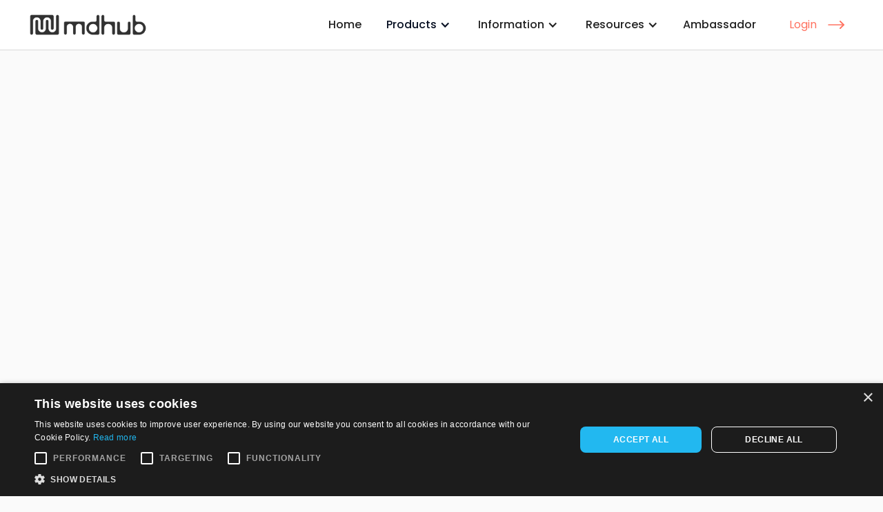

--- FILE ---
content_type: text/html
request_url: https://www.mdhub.ai/contact
body_size: 10333
content:
<!DOCTYPE html><!-- Last Published: Wed Dec 17 2025 18:43:58 GMT+0000 (Coordinated Universal Time) --><html data-wf-domain="www.mdhub.ai" data-wf-page="65d799cebcad657a5ea51d8d" data-wf-site="65421d636a315eff20bf6d7f" lang="en"><head><meta charset="utf-8"/><title>Contact | mdhub</title><meta content="Reach out to learn more about mdhub Pro and Enterprise plan." name="description"/><meta content="Contact | mdhub" property="og:title"/><meta content="Reach out to learn more about mdhub Pro and Enterprise plan." property="og:description"/><meta content="https://cdn.prod.website-files.com/65421d636a315eff20bf6d7f/65c5740527beb1c89bc75766_Bone%20White%20Blue%20Groovy%20You%20Matter%20Desktop%20Wallpaper%202.png" property="og:image"/><meta content="Contact | mdhub" property="twitter:title"/><meta content="Reach out to learn more about mdhub Pro and Enterprise plan." property="twitter:description"/><meta content="https://cdn.prod.website-files.com/65421d636a315eff20bf6d7f/65c5740527beb1c89bc75766_Bone%20White%20Blue%20Groovy%20You%20Matter%20Desktop%20Wallpaper%202.png" property="twitter:image"/><meta property="og:type" content="website"/><meta content="summary_large_image" name="twitter:card"/><meta content="width=device-width, initial-scale=1" name="viewport"/><meta content="uf-TQVB-CRZfaE1xyD8HnnJmmNZVy55FFKoO5XhyaqA" name="google-site-verification"/><link href="https://cdn.prod.website-files.com/65421d636a315eff20bf6d7f/css/mdhub.webflow.shared.aacdc4190.min.css" rel="stylesheet" type="text/css"/><link href="https://fonts.googleapis.com" rel="preconnect"/><link href="https://fonts.gstatic.com" rel="preconnect" crossorigin="anonymous"/><script src="https://ajax.googleapis.com/ajax/libs/webfont/1.6.26/webfont.js" type="text/javascript"></script><script type="text/javascript">WebFont.load({  google: {    families: ["Inconsolata:400,700","Poppins:100,200,300,regular,500,600,700,800,900"]  }});</script><script type="text/javascript">!function(o,c){var n=c.documentElement,t=" w-mod-";n.className+=t+"js",("ontouchstart"in o||o.DocumentTouch&&c instanceof DocumentTouch)&&(n.className+=t+"touch")}(window,document);</script><link href="https://cdn.prod.website-files.com/65421d636a315eff20bf6d7f/6938515d5f4e814554fdd449_favicon-32x32.png" rel="shortcut icon" type="image/x-icon"/><link href="https://cdn.prod.website-files.com/65421d636a315eff20bf6d7f/69385135b696fa839beaacdb_Untitled_design__13_-removebg-preview.png" rel="apple-touch-icon"/><script async="" src="https://www.googletagmanager.com/gtag/js?id=G-LBTFJXKHKK"></script><script type="text/javascript">window.dataLayer = window.dataLayer || [];function gtag(){dataLayer.push(arguments);}gtag('set', 'developer_id.dZGVlNj', true);gtag('js', new Date());gtag('config', 'G-LBTFJXKHKK');</script><script src="https://www.google.com/recaptcha/api.js" type="text/javascript"></script><!-- Please keep this css code to improve the font quality-->
<style>
  * {
  -webkit-font-smoothing: antialiased;
  -moz-osx-font-smoothing: grayscale;
}
.platform-dropdown-open-3.w--open {
  width;:auto !important;
  }
@media screen and (min-width: 1920px) {
    .platform-dropdown-open-3 {
        inset: none;
        margin-right: 0px;
        margin-left: 0px;
    }
}
  
@media screen and (min-width: 1440px) {
    .platform-dropdown-open-3.w--open {
        width: 1000px;
        padding-top: 20px;
        padding-right: 0vw;
        padding-left: 0vw;
        align-items: flex-start;
    }
}
  
</style>

<!-- Google Tag Manager -->
<script>(function(w,d,s,l,i){w[l]=w[l]||[];w[l].push({'gtm.start':
new Date().getTime(),event:'gtm.js'});var f=d.getElementsByTagName(s)[0],
j=d.createElement(s),dl=l!='dataLayer'?'&l='+l:'';j.async=true;j.src=
'https://www.googletagmanager.com/gtm.js?id='+i+dl;f.parentNode.insertBefore(j,f);
})(window,document,'script','dataLayer','GTM-5QVGHQ66');</script>
<!-- End Google Tag Manager -->
<!--Cookie -->
<script type="text/javascript" charset="UTF-8" src="//cdn.cookie-script.com/s/3005122cf7e5eb7c63a37fcef6faf49d.js"></script>
<!--End Cookie --></head><body><div class="page-wrapper"><div class="global-styles w-embed"><style>

/* Make text look crisper and more legible in all browsers */
body {
  -webkit-font-smoothing: antialiased;
  -moz-osx-font-smoothing: grayscale;
  font-smoothing: antialiased;
  text-rendering: optimizeLegibility;
}

/* Focus state style for keyboard navigation for the focusable elements */
*[tabindex]:focus-visible,
  input[type="file"]:focus-visible {
   outline: 0.125rem solid #4d65ff;
   outline-offset: 0.125rem;
}

/* Get rid of top margin on first element in any rich text element */
.w-richtext > :not(div):first-child, .w-richtext > div:first-child > :first-child {
  margin-top: 0 !important;
}

/* Get rid of bottom margin on last element in any rich text element */
.w-richtext>:last-child, .w-richtext ol li:last-child, .w-richtext ul li:last-child {
	margin-bottom: 0 !important;
}

/* Prevent all click and hover interaction with an element */
.pointer-events-off {
	pointer-events: none;
}

/* Enables all click and hover interaction with an element */
.pointer-events-on {
  pointer-events: auto;
}

/* Create a class of .div-square which maintains a 1:1 dimension of a div */
.div-square::after {
	content: "";
	display: block;
	padding-bottom: 100%;
}

/* Make sure containers never lose their center alignment */
.container-medium,.container-small, .container-large {
	margin-right: auto !important;
  margin-left: auto !important;
}

/* 
Make the following elements inherit typography styles from the parent and not have hardcoded values. 
Important: You will not be able to style for example "All Links" in Designer with this CSS applied.
Uncomment this CSS to use it in the project. Leave this message for future hand-off.
*/
/*
a,
.w-input,
.w-select,
.w-tab-link,
.w-nav-link,
.w-dropdown-btn,
.w-dropdown-toggle,
.w-dropdown-link {
  color: inherit;
  text-decoration: inherit;
  font-size: inherit;
}
*/

/* Apply "..." after 3 lines of text */
.text-style-3lines {
	display: -webkit-box;
	overflow: hidden;
	-webkit-line-clamp: 3;
	-webkit-box-orient: vertical;
}

/* Apply "..." after 2 lines of text */
.text-style-2lines {
	display: -webkit-box;
	overflow: hidden;
	-webkit-line-clamp: 2;
	-webkit-box-orient: vertical;
}

/* Adds inline flex display */
.display-inlineflex {
  display: inline-flex;
}

/* These classes are never overwritten */
.hide {
  display: none !important;
}

@media screen and (max-width: 991px) {
    .hide, .hide-tablet {
        display: none !important;
    }
}
  @media screen and (max-width: 767px) {
    .hide-mobile-landscape{
      display: none !important;
    }
}
  @media screen and (max-width: 479px) {
    .hide-mobile{
      display: none !important;
    }
}
 
.margin-0 {
  margin: 0rem !important;
}
  
.padding-0 {
  padding: 0rem !important;
}

.spacing-clean {
padding: 0rem !important;
margin: 0rem !important;
}

.margin-top {
  margin-right: 0rem !important;
  margin-bottom: 0rem !important;
  margin-left: 0rem !important;
}

.padding-top {
  padding-right: 0rem !important;
  padding-bottom: 0rem !important;
  padding-left: 0rem !important;
}
  
.margin-right {
  margin-top: 0rem !important;
  margin-bottom: 0rem !important;
  margin-left: 0rem !important;
}

.padding-right {
  padding-top: 0rem !important;
  padding-bottom: 0rem !important;
  padding-left: 0rem !important;
}

.margin-bottom {
  margin-top: 0rem !important;
  margin-right: 0rem !important;
  margin-left: 0rem !important;
}

.padding-bottom {
  padding-top: 0rem !important;
  padding-right: 0rem !important;
  padding-left: 0rem !important;
}

.margin-left {
  margin-top: 0rem !important;
  margin-right: 0rem !important;
  margin-bottom: 0rem !important;
}
  
.padding-left {
  padding-top: 0rem !important;
  padding-right: 0rem !important;
  padding-bottom: 0rem !important;
}
  
.margin-horizontal {
  margin-top: 0rem !important;
  margin-bottom: 0rem !important;
}

.padding-horizontal {
  padding-top: 0rem !important;
  padding-bottom: 0rem !important;
}

.margin-vertical {
  margin-right: 0rem !important;
  margin-left: 0rem !important;
}
  
.padding-vertical {
  padding-right: 0rem !important;
  padding-left: 0rem !important;
}

</style></div><aside class="nav"><div data-collapse="medium" data-animation="default" data-duration="200" data-easing="ease-in-out" data-easing2="ease-in-out" role="banner" class="nav_component w-nav"><div class="padding-global"><div class="nav_container"><a href="/" class="nav_logo-link w-nav-brand"><img src="https://cdn.prod.website-files.com/65421d636a315eff20bf6d7f/693735dc499901bd38d4c469_mdhub_FullLogo_Charcoal.png" loading="lazy" width="219" data-w-id="693d5bfa-481a-7a6c-bcfb-0cfb5143647e" alt="" srcset="https://cdn.prod.website-files.com/65421d636a315eff20bf6d7f/693735dc499901bd38d4c469_mdhub_FullLogo_Charcoal-p-500.png 500w, https://cdn.prod.website-files.com/65421d636a315eff20bf6d7f/693735dc499901bd38d4c469_mdhub_FullLogo_Charcoal-p-800.png 800w, https://cdn.prod.website-files.com/65421d636a315eff20bf6d7f/693735dc499901bd38d4c469_mdhub_FullLogo_Charcoal-p-1080.png 1080w, https://cdn.prod.website-files.com/65421d636a315eff20bf6d7f/693735dc499901bd38d4c469_mdhub_FullLogo_Charcoal.png 1750w" sizes="219px" class="nav_logo-wordmark"/><img src="https://cdn.prod.website-files.com/65421d636a315eff20bf6d7f/65588f0d0ec902b9fb5e4c23_5519772cf10e832e550a592141eee725_mdhub-picturemark.png" loading="lazy" data-w-id="acba51d3-dcf9-378c-4362-254d8e419172" sizes="100vw" alt="" srcset="https://cdn.prod.website-files.com/65421d636a315eff20bf6d7f/65588f0d0ec902b9fb5e4c23_5519772cf10e832e550a592141eee725_mdhub-picturemark-p-500.png 500w, https://cdn.prod.website-files.com/65421d636a315eff20bf6d7f/65588f0d0ec902b9fb5e4c23_5519772cf10e832e550a592141eee725_mdhub-picturemark.png 512w" class="nav_logo-picturemark"/></a><nav role="navigation" class="nav_menu w-nav-menu"><div class="nav_link-list"><a href="/" class="nav_link w-nav-link">Home</a><a href="/ai-assistant" class="nav_link phone w-nav-link">AI Clinical Assistant</a><a href="/ai-intake-coordinator" class="nav_link phone w-nav-link">AI Intake Coordinator</a><div data-delay="0" data-hover="false" class="dropdown-6 mobile-hide w-dropdown"><div class="dropdown-toggle-5 dropdown-toggle w-dropdown-toggle"><div class="icon-3 w-icon-dropdown-toggle"></div><div class="text-block-20">Products</div></div><nav class="dropdown-list-3 w-dropdown-list"><div class="product-drop-box"><div class="pdrop-v2"><div class="browse-tool-text">Products</div><div class="department-links-box"><a href="/ai-assistant" data-w-id="2e2a05f4-32f5-85f0-01e1-ef3fcf35e99c" class="pricing-links">AI Clinical Assistant</a><a href="/ai-intake-coordinator" data-w-id="2e2a05f4-32f5-85f0-01e1-ef3fcf35e99e" class="pricing-links">AI Intake Coordinator</a></div></div><div class="div-block-assistant"><div class="pdrop-box-2"><div class="browse-tool-text">AI Clinical Assistant</div><a href="#" class="nav-learns-box w-inline-block"><img loading="lazy" src="https://cdn.prod.website-files.com/65421d636a315eff20bf6d7f/66e0cdff2625820c642597fc_notes.svg" alt="" class="ed-image"/><div class="learn-100-box"><div class="text-box"><div class="text-block-21">Automated Clinical Notes</div></div><div class="nav-drop-text v2">Generate high-quality clinical notes in real-time based on session transcripts</div></div></a><a href="#" class="nav-learns-box w-inline-block"><img loading="lazy" src="https://cdn.prod.website-files.com/65421d636a315eff20bf6d7f/66e0ce4d157a20fe74bd14f1_wand.svg" alt="" class="ed-image"/><div class="learn-100-box"><div class="text-box"><div class="text-block-22">Personalized Note Templates</div></div><div class="nav-drop-text v2">Create and use templates that align with your specific documentation needs</div></div></a><a href="#" class="nav-learns-box w-inline-block"><img loading="lazy" src="https://cdn.prod.website-files.com/65421d636a315eff20bf6d7f/66e0ce780c1cc0fa168eacb0_microphone.svg" alt="" class="ed-image"/><div class="learn-100-box"><div class="text-box"><div class="text-block-22">Dictation or Live Session Recording</div></div><div class="nav-drop-text v2">Automatically transcribe and generate notes during live sessions, or just dictate your visit</div></div></a><a href="#" class="nav-learns-box w-inline-block"><img loading="lazy" src="https://cdn.prod.website-files.com/65421d636a315eff20bf6d7f/66e0cee14465f6e4a8392aa2_chart-pie.svg" alt="" class="ed-image"/><div class="learn-100-box"><div class="text-box"><div class="text-block-22">Pre-Charting</div></div><div class="nav-drop-text v2">Prepare before each session with Al-driven pre-charting, reducing your cognitive load by pre-filling relevant information and suggestions.</div></div></a><a href="#" class="nav-learns-box w-inline-block"><img loading="lazy" src="https://cdn.prod.website-files.com/65421d636a315eff20bf6d7f/66e0cf0f023a0f2f180a1706_message-plus.svg" alt="" class="ed-image"/><div class="learn-100-box"><div class="text-box"><div class="text-block-22">Patient Follow-Up</div></div><div class="nav-drop-text v2">Automate patient follow-up tasks with Al, ensuring timely check-ins and personalized care after each session.</div></div></a><a href="#" class="nav-learns-box w-inline-block"><img loading="lazy" src="https://cdn.prod.website-files.com/65421d636a315eff20bf6d7f/671bdc88ed8fad35ddc7491c_list-check.svg" alt="" class="ed-image"/><div class="learn-100-box"><div class="text-box"><div class="text-block-22">Treatment Plans</div></div><div class="nav-drop-text v2">Generate structured treatment plans instantly, drawing from patient history, session details, and clinical guidelines</div></div></a></div></div><div class="div-block-ic"><div class="pdrop-box-2"><div class="browse-tool-text">AI Intake Coordinator</div><a href="#" class="nav-learns-box w-inline-block"><img loading="lazy" src="https://cdn.prod.website-files.com/65421d636a315eff20bf6d7f/671ac9b8d373669032f89335_phone-incoming.svg" alt="" class="ed-image"/><div class="learn-100-box"><div class="text-box"><div class="text-block-21">Takes Phone Calls</div></div><div class="nav-drop-text v2">Our human-like AI Intake Coordinator gathers all required patient information through seamless phone interactions</div></div></a><a href="#" class="nav-learns-box w-inline-block"><img loading="lazy" src="https://cdn.prod.website-files.com/65421d636a315eff20bf6d7f/66e0cdff2625820c642597fc_notes.svg" alt="" class="ed-image"/><div class="learn-100-box"><div class="text-box"><div class="text-block-21">Generates Reports</div></div><div class="nav-drop-text v2">Creates detailed reports from patient conversations, capturing all relevant data and tasks</div></div></a><a href="#" class="nav-learns-box w-inline-block"><img loading="lazy" src="https://cdn.prod.website-files.com/65421d636a315eff20bf6d7f/66e0d6e0e0e9dda0c2607625_list-details.svg" alt="" class="ed-image"/><div class="learn-100-box"><div class="text-box"><div class="text-block-21">Checks Insurance Eligibility</div></div><div class="nav-drop-text v2">Automatically verifies patients’ insurance eligibility using collected data, simplifying the intake workflow</div></div></a><a href="#" class="nav-learns-box w-inline-block"><img loading="lazy" src="https://cdn.prod.website-files.com/65421d636a315eff20bf6d7f/671bdd57e2118184d04a35e4_mail-forward.svg" alt="" class="ed-image"/><div class="learn-100-box"><div class="text-box"><div class="text-block-23">Sends Forms and Questionnaires</div></div><div class="nav-drop-text v2">Instantly dispatches consent forms, intake questionnaires, and assessment scales (e.g., PHQ-9) to prepare for each patient’s initial visit</div></div></a><a href="#" class="nav-learns-box w-inline-block"><img loading="lazy" src="https://cdn.prod.website-files.com/65421d636a315eff20bf6d7f/671ac9b60fcc6212af0196af_phone-outgoing.svg" alt="" class="ed-image"/><div class="learn-100-box"><div class="text-box"><div class="text-block-23">Makes Phone Calls</div></div><div class="nav-drop-text v2">Reaches out to patients for additional information, appointment reminders, and other essential follow-ups, enhancing patient experience </div></div></a></div></div></div></nav></div><div data-hover="false" data-delay="0" class="dropdown w-dropdown"><div class="dropdown-toggle dropdown-4 w-dropdown-toggle"><div class="w-icon-dropdown-toggle"></div><div>Information</div></div><nav class="dropdown-list w-dropdown-list"><a href="/about" class="nav_link w-nav-link">About</a><a href="/contact" aria-current="page" class="nav_link hide-all-breakpoints w-nav-link w--current">Contact us</a><a href="/privacy" class="nav_link hide-all-breakpoints w-nav-link">Privacy</a><a href="/security" class="nav_link hide-all-breakpoints w-nav-link">Security</a></nav></div><div data-hover="false" data-delay="0" class="dropdown-2 w-dropdown"><div class="dropdown-4 w-dropdown-toggle"><div class="w-icon-dropdown-toggle"></div><div class="text-block-12">Resources</div></div><nav class="dropdown-list-2 w-dropdown-list"><a href="/students" class="nav_link hide-all-breakpoints w-nav-link">Students/Residents</a><a href="/blog" class="nav_link hide-all-breakpoints w-nav-link">Blog</a></nav></div><a href="/become-an-ambassador" class="nav_link w-nav-link">Ambassador</a></div><a href="https://app.mdhub.ai/login" class="nav_action-button-link text-weight-semibold w-inline-block"><div class="button-text is-nav-button text-weight-bold"><div class="text-weight-bold">Login</div><div class="button-arrow-icon is-white w-embed"><svg width="100%" viewBox="0 0 24 12" fill="none" xmlns="http://www.w3.org/2000/svg">
<path d="M1 6H23" stroke="currentColor" stroke-width="1.5" stroke-linecap="round" stroke-linejoin="round"/>
<path d="M18 1L23 6L18 11" stroke="currentColor" stroke-width="2" stroke-linecap="round" stroke-linejoin="round"/>
</svg></div></div></a></nav><div class="nav_menu-button w-nav-button"><div class="nav_menu-icon w-embed"><svg width="24" height="16" viewBox="0 0 24 16" fill="none" xmlns="http://www.w3.org/2000/svg">
<rect y="7" width="24" height="2" fill="currentColor"/>
<rect x="8" width="16" height="2" fill="currentColor"/>
<rect x="12" y="14" width="12" height="2" fill="currentColor"/>
</svg></div></div></div></div></div></aside><main class="main-wrapper"><section class="section_team-all"><div class="padding-global"><div class="container-small container-medium"><div class="form-full"><div class="form-wrapper w-form"><div><div class="text-block-8">Text support : <strong>+18666715724</strong></div></div><form id="wf-form-Clinic-interest" name="wf-form-Clinic-interest" data-name="Clinic interest" method="get" data-wf-page-id="65d799cebcad657a5ea51d8d" data-wf-element-id="f9664d76-b4fb-7275-ba8b-11283199a644"><div data-delay="4000" data-animation="cross" class="slider w-slider" data-autoplay="false" data-easing="ease" data-hide-arrows="true" data-disable-swipe="true" data-autoplay-limit="0" data-nav-spacing="3" data-duration="240" data-infinite="false"><div class="mask-3 w-slider-mask"><div data-w-id="f9664d76-b4fb-7275-ba8b-11283199a66b" class="slide w-slide"><div class="slider-content-wrap"><div class="form-content"><div style="-webkit-transform:translate3d(0, 25PX, 0) scale3d(1, 1, 1) rotateX(0) rotateY(0) rotateZ(0) skew(0, 0);-moz-transform:translate3d(0, 25PX, 0) scale3d(1, 1, 1) rotateX(0) rotateY(0) rotateZ(0) skew(0, 0);-ms-transform:translate3d(0, 25PX, 0) scale3d(1, 1, 1) rotateX(0) rotateY(0) rotateZ(0) skew(0, 0);transform:translate3d(0, 25PX, 0) scale3d(1, 1, 1) rotateX(0) rotateY(0) rotateZ(0) skew(0, 0);opacity:0" class="form-title-wrap"><div class="form-section-title">We&#x27;re here to help.</div><p class="paragraph">If you are a clinician needing support, email us at <strong>support@mdhub.ai</strong>.<br/>For all other sales questions, please fill the form and click continue.<br/>We will answer within 24h. <br/></p></div><div style="-webkit-transform:translate3d(0, 25PX, 0) scale3d(1, 1, 1) rotateX(0) rotateY(0) rotateZ(0) skew(0, 0);-moz-transform:translate3d(0, 25PX, 0) scale3d(1, 1, 1) rotateX(0) rotateY(0) rotateZ(0) skew(0, 0);-ms-transform:translate3d(0, 25PX, 0) scale3d(1, 1, 1) rotateX(0) rotateY(0) rotateZ(0) skew(0, 0);transform:translate3d(0, 25PX, 0) scale3d(1, 1, 1) rotateX(0) rotateY(0) rotateZ(0) skew(0, 0);opacity:0" class="form-wrap-full"><div class="w-layout-blockcontainer container w-container"><div class="form-wrap"><div class="field-title">Please enter your name</div><input class="field-input w-input" maxlength="256" name="Customers-Name" data-name="Customers Name" placeholder="" type="text" id="Customers-Name"/></div><div class="form-wrap"><div class="field-title">Please enter your work email</div><input class="field-input w-input" maxlength="256" name="Email" data-name="Email" placeholder="" type="text" id="Email"/></div><div class="form-wrap"><div class="field-title">Please enter a phone number</div><input class="field-input w-input" maxlength="256" name="Phone" data-name="Phone" placeholder="(+1)" type="number" id="Phone"/></div><div class="form-wrap"><div class="field-title">Organization</div><input class="field-input w-input" maxlength="256" name="OrgName" data-name="OrgName" placeholder="" type="text" id="OrgName"/></div></div></div></div><div style="opacity:0" class="title-left"><div class="text-block-2">Contact Details</div></div><div style="opacity:0" class="details-right"><img alt="" src="https://cdn.prod.website-files.com/65421d636a315eff20bf6d7f/65d7fa640fcac4a84f8eba10_progress-1.svg" class="counter-image"/><div class="text-counter">1 / 4</div></div></div></div><div data-w-id="f9664d76-b4fb-7275-ba8b-11283199a688" class="slide w-slide"><div class="slider-content-wrap"><div class="form-content"><div style="-webkit-transform:translate3d(0, 25PX, 0) scale3d(1, 1, 1) rotateX(0) rotateY(0) rotateZ(0) skew(0, 0);-moz-transform:translate3d(0, 25PX, 0) scale3d(1, 1, 1) rotateX(0) rotateY(0) rotateZ(0) skew(0, 0);-ms-transform:translate3d(0, 25PX, 0) scale3d(1, 1, 1) rotateX(0) rotateY(0) rotateZ(0) skew(0, 0);transform:translate3d(0, 25PX, 0) scale3d(1, 1, 1) rotateX(0) rotateY(0) rotateZ(0) skew(0, 0);opacity:0" class="form-title-wrap"><div class="form-section-title">What&#x27;s your role within the Organization</div><p class="paragraph">Select your role to see how we can assist you best<br/></p></div><div class="checkbox_wrap checkbox_centre"><label class="w-checkbox checkbox-field form12_checkbox_field"><input type="checkbox" name="C-Level-Owner" id="C-Level-Owner" data-name="C-Level/Owner" data-w-id="f9664d76-b4fb-7275-ba8b-11283199a693" class="w-checkbox-input checkbox"/><span for="C-Level-Owner" class="checkbox-title w-form-label">C-Level</span></label><label class="w-checkbox checkbox-field form12_checkbox_field"><input type="checkbox" name="Director" id="Director" data-name="Director" data-w-id="6658a0dd-d53b-97ba-4b94-42d7b00925e5" class="w-checkbox-input checkbox"/><span for="Director" class="checkbox-title w-form-label">VP/Director</span></label><label class="w-checkbox checkbox-field form12_checkbox_field"><input type="checkbox" name="Manager" id="Manager" data-name="Manager" data-w-id="de4b84c6-61d4-8b89-a27b-3b6e3896aad2" class="w-checkbox-input checkbox"/><span for="Manager" class="checkbox-title w-form-label">Manager/Admin</span></label><label class="w-checkbox checkbox-field form12_checkbox_field"><input type="checkbox" name="Clinician" id="Clinician" data-name="Clinician" data-w-id="f9664d76-b4fb-7275-ba8b-11283199a698" class="w-checkbox-input checkbox"/><span for="Clinician" class="checkbox-title w-form-label">Clinician</span></label></div></div><div style="opacity:0" class="title-left"><div class="text-block-2">Contact Details</div></div><div style="opacity:0" class="details-right"><img alt="" src="https://cdn.prod.website-files.com/65421d636a315eff20bf6d7f/65d7fa646b28990ed9940f4c_progress-2.svg" class="counter-image"/><div class="text-counter">2 / 4</div></div></div></div><div data-w-id="f9664d76-b4fb-7275-ba8b-11283199a6a3" class="slide w-slide"><div class="slider-content-wrap"><div class="form-content"><div style="-webkit-transform:translate3d(0, 25PX, 0) scale3d(1, 1, 1) rotateX(0) rotateY(0) rotateZ(0) skew(0, 0);-moz-transform:translate3d(0, 25PX, 0) scale3d(1, 1, 1) rotateX(0) rotateY(0) rotateZ(0) skew(0, 0);-ms-transform:translate3d(0, 25PX, 0) scale3d(1, 1, 1) rotateX(0) rotateY(0) rotateZ(0) skew(0, 0);transform:translate3d(0, 25PX, 0) scale3d(1, 1, 1) rotateX(0) rotateY(0) rotateZ(0) skew(0, 0);opacity:0" class="form-title-wrap"><div class="form-section-title">Organization Size: Number of Practitioners</div><p class="paragraph">To better align our services with your needs, please estimate the total number of mental health professionals working within your organization.<br/></p></div><div class="checkbox_wrap-copy checkbox_centre"><label class="w-checkbox checkbox-field form12_checkbox_field"><input type="checkbox" name="1-10" id="1-10" data-name="1/10" data-w-id="f9664d76-b4fb-7275-ba8b-11283199a6ae" class="w-checkbox-input checkbox"/><span for="1-10" class="checkbox-title w-form-label">1-10</span></label><label class="w-checkbox checkbox-field form12_checkbox_field"><input type="checkbox" name="10-30" id="10-30" data-name="10/30" data-w-id="f9664d76-b4fb-7275-ba8b-11283199a6b3" class="w-checkbox-input checkbox"/><span for="10-30" class="checkbox-title w-form-label">10-30</span></label><label class="w-checkbox checkbox-field form12_checkbox_field"><input type="checkbox" name="30-60" id="30-60" data-name="30/60" data-w-id="086ce7f0-95f9-3135-32e5-9d172065e6c0" class="w-checkbox-input checkbox"/><span for="30-60" class="checkbox-title w-form-label">30-60</span></label><label class="w-checkbox checkbox-field form12_checkbox_field"><input type="checkbox" name="60-100" id="60-100" data-name="60/100" data-w-id="96dcd46f-e735-ad36-c5ce-20eedf9921f3" class="w-checkbox-input checkbox"/><span for="60-100" class="checkbox-title w-form-label">60-100</span></label><label class="w-checkbox checkbox-field form12_checkbox_field"><input type="checkbox" name="100-300" id="100-300" data-name="100/300" data-w-id="d2031098-aabb-cd4c-234f-807b017d1b94" class="w-checkbox-input checkbox"/><span for="100-300" class="checkbox-title w-form-label">100-300</span></label><label class="w-checkbox checkbox-field form12_checkbox_field"><input type="checkbox" name="300More" id="300More" data-name="300More" data-w-id="ee4b65a5-1a83-01fb-fd3a-03fc71f76063" class="w-checkbox-input checkbox"/><span for="300More" class="checkbox-title w-form-label">300+</span></label></div></div><div style="opacity:0" class="details-right"><img alt="" src="https://cdn.prod.website-files.com/65421d636a315eff20bf6d7f/65d7fa640a8f5dd6f09333fd_progress-3.svg" class="counter-image"/><div class="text-counter">3 / 4</div></div><div style="opacity:0" class="title-left"><div class="text-block-2">Organization details</div></div></div></div><div data-w-id="f9664d76-b4fb-7275-ba8b-11283199a6e2" class="slide w-slide"><div class="slider-content-wrap"><div class="form-content final"><div style="-webkit-transform:translate3d(0, 25PX, 0) scale3d(1, 1, 1) rotateX(0) rotateY(0) rotateZ(0) skew(0, 0);-moz-transform:translate3d(0, 25PX, 0) scale3d(1, 1, 1) rotateX(0) rotateY(0) rotateZ(0) skew(0, 0);-ms-transform:translate3d(0, 25PX, 0) scale3d(1, 1, 1) rotateX(0) rotateY(0) rotateZ(0) skew(0, 0);transform:translate3d(0, 25PX, 0) scale3d(1, 1, 1) rotateX(0) rotateY(0) rotateZ(0) skew(0, 0);opacity:0" class="form-title-wrap"><div class="form-section-title">Any additional information</div><p class="paragraph">Thanks for taking the time to complete this form. <br/>Please enter below any additional information that you want us to know  and we will be in contact within 24 hours. <br/></p></div><input type="submit" data-wait="Working on that..." wait="Calculating Nash Equilibrium..." data-ix="show-content-onslide" class="submit-button w-button" value="Complete Submission"/></div><div style="opacity:0" class="title-left"><div class="text-block-2">Confirmation</div></div><div class="w-layout-blockcontainer container-2 w-container"><div style="opacity:0" class="details-right"><img alt="" src="https://cdn.prod.website-files.com/65421d636a315eff20bf6d7f/65d7fa6465673e82bf409179_progress-4.svg" class="counter-image"/><div class="text-counter">4 / 4</div></div><div style="-webkit-transform:translate3d(0, 25PX, 0) scale3d(1, 1, 1) rotateX(0) rotateY(0) rotateZ(0) skew(0, 0);-moz-transform:translate3d(0, 25PX, 0) scale3d(1, 1, 1) rotateX(0) rotateY(0) rotateZ(0) skew(0, 0);-ms-transform:translate3d(0, 25PX, 0) scale3d(1, 1, 1) rotateX(0) rotateY(0) rotateZ(0) skew(0, 0);transform:translate3d(0, 25PX, 0) scale3d(1, 1, 1) rotateX(0) rotateY(0) rotateZ(0) skew(0, 0);opacity:0" class="form-wrap-full"><div class="field-title">Additional Information</div><input class="field-input w-input" maxlength="256" name="info" data-name="info" placeholder="" type="text" id="info" required=""/></div></div><div data-sitekey="6LcJSy4sAAAAAHxcxoTY_b7_TLyAlk34pLVGjy8U" class="w-form-formrecaptcha recaptcha g-recaptcha g-recaptcha-error g-recaptcha-disabled"></div></div></div></div><div class="previous w-slider-arrow-left"><img alt="" src="https://cdn.prod.website-files.com/65d79886139ed76e706668f0/65d7988b139ed76e70666d1c_arrow.svg" class="arrow"/><div class="previous-button">Previous</div></div><div class="next w-slider-arrow-right"><div class="next-button">Continue</div></div></div><div class="mobile-nav-bottom"></div></form><div class="success-message w-form-done"><div>Thank you! <br/><br/>We have received your request, <br/><br/>we&#x27;ll get back to you shortly!</div></div><div class="error-message w-form-fail"><div>Oops! Something went wrong while submitting the form</div></div></div></div></div></div></section></main><footer class="footer_component"><div class="padding-global"><div class="container-large"><div class="footer_top-wrapper"><div class="footer_top-left-wrapper"><h2>Let&#x27;s connect!</h2><div class="padding-bottom padding-small"></div><div class="padding-bottom padding-small"></div><div class="footer_link-list"><a href="mailto:support@mdhub.ai" class="text-style-link text-weight-medium">support@mdhub.ai</a></div><div class="footer_address-wrapper"><div>2261 Market Street #10462<br/>San Francisco, CA 94114</div></div><a id="save_time" href="https://calendly.com/liza-mdhub/30min" class="button w-button"><span class="text-span-6">Book a demo</span></a></div><div class="footer_top-right-wrapper"><div id="w-node-_7c4dd3ca-1b11-b71f-2f9d-badf0a146e35-0a146e1f" class="footer_menu-wrapper"><div class="footer_link-col"><div id="w-node-d0d7ef38-c7c1-edfd-59ba-943c72387b04-0a146e1f" class="text-size-medium text-weight-medium">Company</div><div class="footer_link-list"><a href="/old-home" class="footer_link text-size-small">Home</a><a href="/security" class="footer_link text-size-small">Security</a><a href="/pricing" class="footer_link text-size-small">Pricing</a><a href="/about" class="footer_link text-size-small">About</a><a href="/blog" class="footer_link text-size-small">Blog</a><a href="/privacy" class="footer_link text-size-small">Privacy</a><a href="https://mdhub.notion.site/mdhub-Careers-2b69375f5523803dace6f06bc0142192" target="_blank" class="footer_link text-size-small">Careers</a><a href="https://www.mdhub.ai/contact" target="_blank" class="footer_link text-size-small">Contact us</a><a href="https://mdhub.webflow.io/ai-intake-coordinator" target="_blank" class="footer_link text-size-small">AI Intake Coordinator</a><a href="https://www.mdhub.ai/ai-assistant" target="_blank" class="footer_link text-size-small">Clinical AI Assistant</a><a href="https://www.mdhub.ai/students" target="_blank" class="footer_link text-size-small">Students</a></div></div><div class="footer_link-col"><div id="w-node-b75356a6-adac-0bda-ca51-17d0f78f1b36-0a146e1f" class="text-size-medium text-weight-medium">Legal</div><div class="footer_link-list"><a href="/terms-of-service" class="footer_link text-size-small">Terms of Service</a><a href="/privacy-policy" class="footer_link text-size-small">Privacy Policy</a><a href="/business-associate-agreement" class="footer_link text-size-small">Business Associate Agreements</a></div></div><div class="footer_link-col"><div id="w-node-_14c7b89a-8a46-237f-9bcf-1c33b4cc151e-0a146e1f" class="text-size-medium text-weight-medium">Resources</div><div class="footer_link-list"><a href="https://cdn.prod.website-files.com/65421d636a315eff20bf6d7f/65f8a4fa46ee580073e6bb7d_Privacy%20and%20Data%20Protection_%20Guide.pdf" class="footer_link text-size-small">Patient education form</a><a href="https://cdn.prod.website-files.com/65421d636a315eff20bf6d7f/65f8a4e9b7db5a9f36a297c2_mdhub%20Consent%20Form.pdf" class="footer_link text-size-small">Patient consent form</a><a href="https://mdhub.statuspage.io/" target="_blank" class="footer_link text-size-small">Services status</a></div></div></div></div></div></div></div><div class="footer_bottom-wrapper"><div class="padding-global"><div class="container-large"><div class="footer_bottom-row"><div class="footer_bottom-left-content"><a href="/old-home" class="footer_logo-link w-inline-block"><img src="https://cdn.prod.website-files.com/65421d636a315eff20bf6d7f/654be33ceedd126f4c46c851_wordmark-dark.svg" loading="lazy" alt="" class="footer_logo"/></a><div>©2025 mdhub </div></div><div id="w-node-_7c4dd3ca-1b11-b71f-2f9d-badf0a146e63-0a146e1f" class="social_component"><a aria-label="Linkedin link" href="https://www.linkedin.com/company/mdhub-ai/" target="_blank" class="social_link w-inline-block"><div class="social_icon is-dark w-embed"><svg aria-hidden="true" width="100%" viewBox="0 0 16 16" fill="none" xmlns="http://www.w3.org/2000/svg">
<path d="M14.8156 0H1.18125C0.528125 0 0 0.515625 0 1.15313V14.8438C0 15.4813 0.528125 16 1.18125 16H14.8156C15.4688 16 16 15.4813 16 14.8469V1.15313C16 0.515625 15.4688 0 14.8156 0ZM4.74687 13.6344H2.37188V5.99687H4.74687V13.6344ZM3.55938 4.95625C2.79688 4.95625 2.18125 4.34062 2.18125 3.58125C2.18125 2.82188 2.79688 2.20625 3.55938 2.20625C4.31875 2.20625 4.93437 2.82188 4.93437 3.58125C4.93437 4.3375 4.31875 4.95625 3.55938 4.95625ZM13.6344 13.6344H11.2625V9.92188C11.2625 9.0375 11.2469 7.89687 10.0281 7.89687C8.79375 7.89687 8.60625 8.8625 8.60625 9.85938V13.6344H6.2375V5.99687H8.5125V7.04063H8.54375C8.85938 6.44063 9.63438 5.80625 10.7875 5.80625C13.1906 5.80625 13.6344 7.3875 13.6344 9.44375V13.6344Z" fill="currentColor"/>
</svg></div></a></div></div></div></div></div></footer></div><a id="intercom-button" href="#" class="intercom-button w-button">CONTACT US</a><div class="w-embed w-script"><script>
  window.intercomSettings = {
    api_base: "https://api-iam.intercom.io",
    app_id: "h41ewv71",
    custom_launcher_selector:'#intercom-button',
    custom_attributes: {
   		current_page: window.location.href
  	}
  };
</script>


<script>
  // We pre-filled your app ID in the widget URL: 'https://widget.intercom.io/widget/h41ewv71'
  (function(){var w=window;var ic=w.Intercom;if(typeof ic==="function"){ic('reattach_activator');ic('update',w.intercomSettings);}else{var d=document;var i=function(){i.c(arguments);};i.q=[];i.c=function(args){i.q.push(args);};w.Intercom=i;var l=function(){var s=d.createElement('script');s.type='text/javascript';s.async=true;s.src='https://widget.intercom.io/widget/h41ewv71';var x=d.getElementsByTagName('script')[0];x.parentNode.insertBefore(s,x);};if(document.readyState==='complete'){l();}else if(w.attachEvent){w.attachEvent('onload',l);}else{w.addEventListener('load',l,false);}}})();
</script></div><script src="https://d3e54v103j8qbb.cloudfront.net/js/jquery-3.5.1.min.dc5e7f18c8.js?site=65421d636a315eff20bf6d7f" type="text/javascript" integrity="sha256-9/aliU8dGd2tb6OSsuzixeV4y/faTqgFtohetphbbj0=" crossorigin="anonymous"></script><script src="https://cdn.prod.website-files.com/65421d636a315eff20bf6d7f/js/webflow.schunk.36b8fb49256177c8.js" type="text/javascript"></script><script src="https://cdn.prod.website-files.com/65421d636a315eff20bf6d7f/js/webflow.schunk.f4ff6430d8e21d3d.js" type="text/javascript"></script><script src="https://cdn.prod.website-files.com/65421d636a315eff20bf6d7f/js/webflow.schunk.61b534daaaeddbc7.js" type="text/javascript"></script><script src="https://cdn.prod.website-files.com/65421d636a315eff20bf6d7f/js/webflow.schunk.b4435221be879eb3.js" type="text/javascript"></script><script src="https://cdn.prod.website-files.com/65421d636a315eff20bf6d7f/js/webflow.7c6cfc21.9c6c53d130a4a823.js" type="text/javascript"></script><script src="https://mdhub.statuspage.io/embed/script.js"></script>

<script defer src="https://mdhub-widget.web.app/widget.js" 
        data-api="https://mdhub-widget.web.app/api/inquiry">
</script>
<!-- Google Tag Manager (noscript) -->
<noscript><iframe src="https://www.googletagmanager.com/ns.html?id=GTM-5QVGHQ66"
height="0" width="0" style="display:none;visibility:hidden"></iframe></noscript>
<!-- End Google Tag Manager (noscript) -->


<style>
  #product-1-item:hover {
  	color:red
  }
</style></body></html>

--- FILE ---
content_type: text/html; charset=utf-8
request_url: https://www.google.com/recaptcha/api2/anchor?ar=1&k=6LcJSy4sAAAAAHxcxoTY_b7_TLyAlk34pLVGjy8U&co=aHR0cHM6Ly93d3cubWRodWIuYWk6NDQz&hl=en&v=PoyoqOPhxBO7pBk68S4YbpHZ&size=normal&anchor-ms=20000&execute-ms=30000&cb=fmvpbi12vmx0
body_size: 49594
content:
<!DOCTYPE HTML><html dir="ltr" lang="en"><head><meta http-equiv="Content-Type" content="text/html; charset=UTF-8">
<meta http-equiv="X-UA-Compatible" content="IE=edge">
<title>reCAPTCHA</title>
<style type="text/css">
/* cyrillic-ext */
@font-face {
  font-family: 'Roboto';
  font-style: normal;
  font-weight: 400;
  font-stretch: 100%;
  src: url(//fonts.gstatic.com/s/roboto/v48/KFO7CnqEu92Fr1ME7kSn66aGLdTylUAMa3GUBHMdazTgWw.woff2) format('woff2');
  unicode-range: U+0460-052F, U+1C80-1C8A, U+20B4, U+2DE0-2DFF, U+A640-A69F, U+FE2E-FE2F;
}
/* cyrillic */
@font-face {
  font-family: 'Roboto';
  font-style: normal;
  font-weight: 400;
  font-stretch: 100%;
  src: url(//fonts.gstatic.com/s/roboto/v48/KFO7CnqEu92Fr1ME7kSn66aGLdTylUAMa3iUBHMdazTgWw.woff2) format('woff2');
  unicode-range: U+0301, U+0400-045F, U+0490-0491, U+04B0-04B1, U+2116;
}
/* greek-ext */
@font-face {
  font-family: 'Roboto';
  font-style: normal;
  font-weight: 400;
  font-stretch: 100%;
  src: url(//fonts.gstatic.com/s/roboto/v48/KFO7CnqEu92Fr1ME7kSn66aGLdTylUAMa3CUBHMdazTgWw.woff2) format('woff2');
  unicode-range: U+1F00-1FFF;
}
/* greek */
@font-face {
  font-family: 'Roboto';
  font-style: normal;
  font-weight: 400;
  font-stretch: 100%;
  src: url(//fonts.gstatic.com/s/roboto/v48/KFO7CnqEu92Fr1ME7kSn66aGLdTylUAMa3-UBHMdazTgWw.woff2) format('woff2');
  unicode-range: U+0370-0377, U+037A-037F, U+0384-038A, U+038C, U+038E-03A1, U+03A3-03FF;
}
/* math */
@font-face {
  font-family: 'Roboto';
  font-style: normal;
  font-weight: 400;
  font-stretch: 100%;
  src: url(//fonts.gstatic.com/s/roboto/v48/KFO7CnqEu92Fr1ME7kSn66aGLdTylUAMawCUBHMdazTgWw.woff2) format('woff2');
  unicode-range: U+0302-0303, U+0305, U+0307-0308, U+0310, U+0312, U+0315, U+031A, U+0326-0327, U+032C, U+032F-0330, U+0332-0333, U+0338, U+033A, U+0346, U+034D, U+0391-03A1, U+03A3-03A9, U+03B1-03C9, U+03D1, U+03D5-03D6, U+03F0-03F1, U+03F4-03F5, U+2016-2017, U+2034-2038, U+203C, U+2040, U+2043, U+2047, U+2050, U+2057, U+205F, U+2070-2071, U+2074-208E, U+2090-209C, U+20D0-20DC, U+20E1, U+20E5-20EF, U+2100-2112, U+2114-2115, U+2117-2121, U+2123-214F, U+2190, U+2192, U+2194-21AE, U+21B0-21E5, U+21F1-21F2, U+21F4-2211, U+2213-2214, U+2216-22FF, U+2308-230B, U+2310, U+2319, U+231C-2321, U+2336-237A, U+237C, U+2395, U+239B-23B7, U+23D0, U+23DC-23E1, U+2474-2475, U+25AF, U+25B3, U+25B7, U+25BD, U+25C1, U+25CA, U+25CC, U+25FB, U+266D-266F, U+27C0-27FF, U+2900-2AFF, U+2B0E-2B11, U+2B30-2B4C, U+2BFE, U+3030, U+FF5B, U+FF5D, U+1D400-1D7FF, U+1EE00-1EEFF;
}
/* symbols */
@font-face {
  font-family: 'Roboto';
  font-style: normal;
  font-weight: 400;
  font-stretch: 100%;
  src: url(//fonts.gstatic.com/s/roboto/v48/KFO7CnqEu92Fr1ME7kSn66aGLdTylUAMaxKUBHMdazTgWw.woff2) format('woff2');
  unicode-range: U+0001-000C, U+000E-001F, U+007F-009F, U+20DD-20E0, U+20E2-20E4, U+2150-218F, U+2190, U+2192, U+2194-2199, U+21AF, U+21E6-21F0, U+21F3, U+2218-2219, U+2299, U+22C4-22C6, U+2300-243F, U+2440-244A, U+2460-24FF, U+25A0-27BF, U+2800-28FF, U+2921-2922, U+2981, U+29BF, U+29EB, U+2B00-2BFF, U+4DC0-4DFF, U+FFF9-FFFB, U+10140-1018E, U+10190-1019C, U+101A0, U+101D0-101FD, U+102E0-102FB, U+10E60-10E7E, U+1D2C0-1D2D3, U+1D2E0-1D37F, U+1F000-1F0FF, U+1F100-1F1AD, U+1F1E6-1F1FF, U+1F30D-1F30F, U+1F315, U+1F31C, U+1F31E, U+1F320-1F32C, U+1F336, U+1F378, U+1F37D, U+1F382, U+1F393-1F39F, U+1F3A7-1F3A8, U+1F3AC-1F3AF, U+1F3C2, U+1F3C4-1F3C6, U+1F3CA-1F3CE, U+1F3D4-1F3E0, U+1F3ED, U+1F3F1-1F3F3, U+1F3F5-1F3F7, U+1F408, U+1F415, U+1F41F, U+1F426, U+1F43F, U+1F441-1F442, U+1F444, U+1F446-1F449, U+1F44C-1F44E, U+1F453, U+1F46A, U+1F47D, U+1F4A3, U+1F4B0, U+1F4B3, U+1F4B9, U+1F4BB, U+1F4BF, U+1F4C8-1F4CB, U+1F4D6, U+1F4DA, U+1F4DF, U+1F4E3-1F4E6, U+1F4EA-1F4ED, U+1F4F7, U+1F4F9-1F4FB, U+1F4FD-1F4FE, U+1F503, U+1F507-1F50B, U+1F50D, U+1F512-1F513, U+1F53E-1F54A, U+1F54F-1F5FA, U+1F610, U+1F650-1F67F, U+1F687, U+1F68D, U+1F691, U+1F694, U+1F698, U+1F6AD, U+1F6B2, U+1F6B9-1F6BA, U+1F6BC, U+1F6C6-1F6CF, U+1F6D3-1F6D7, U+1F6E0-1F6EA, U+1F6F0-1F6F3, U+1F6F7-1F6FC, U+1F700-1F7FF, U+1F800-1F80B, U+1F810-1F847, U+1F850-1F859, U+1F860-1F887, U+1F890-1F8AD, U+1F8B0-1F8BB, U+1F8C0-1F8C1, U+1F900-1F90B, U+1F93B, U+1F946, U+1F984, U+1F996, U+1F9E9, U+1FA00-1FA6F, U+1FA70-1FA7C, U+1FA80-1FA89, U+1FA8F-1FAC6, U+1FACE-1FADC, U+1FADF-1FAE9, U+1FAF0-1FAF8, U+1FB00-1FBFF;
}
/* vietnamese */
@font-face {
  font-family: 'Roboto';
  font-style: normal;
  font-weight: 400;
  font-stretch: 100%;
  src: url(//fonts.gstatic.com/s/roboto/v48/KFO7CnqEu92Fr1ME7kSn66aGLdTylUAMa3OUBHMdazTgWw.woff2) format('woff2');
  unicode-range: U+0102-0103, U+0110-0111, U+0128-0129, U+0168-0169, U+01A0-01A1, U+01AF-01B0, U+0300-0301, U+0303-0304, U+0308-0309, U+0323, U+0329, U+1EA0-1EF9, U+20AB;
}
/* latin-ext */
@font-face {
  font-family: 'Roboto';
  font-style: normal;
  font-weight: 400;
  font-stretch: 100%;
  src: url(//fonts.gstatic.com/s/roboto/v48/KFO7CnqEu92Fr1ME7kSn66aGLdTylUAMa3KUBHMdazTgWw.woff2) format('woff2');
  unicode-range: U+0100-02BA, U+02BD-02C5, U+02C7-02CC, U+02CE-02D7, U+02DD-02FF, U+0304, U+0308, U+0329, U+1D00-1DBF, U+1E00-1E9F, U+1EF2-1EFF, U+2020, U+20A0-20AB, U+20AD-20C0, U+2113, U+2C60-2C7F, U+A720-A7FF;
}
/* latin */
@font-face {
  font-family: 'Roboto';
  font-style: normal;
  font-weight: 400;
  font-stretch: 100%;
  src: url(//fonts.gstatic.com/s/roboto/v48/KFO7CnqEu92Fr1ME7kSn66aGLdTylUAMa3yUBHMdazQ.woff2) format('woff2');
  unicode-range: U+0000-00FF, U+0131, U+0152-0153, U+02BB-02BC, U+02C6, U+02DA, U+02DC, U+0304, U+0308, U+0329, U+2000-206F, U+20AC, U+2122, U+2191, U+2193, U+2212, U+2215, U+FEFF, U+FFFD;
}
/* cyrillic-ext */
@font-face {
  font-family: 'Roboto';
  font-style: normal;
  font-weight: 500;
  font-stretch: 100%;
  src: url(//fonts.gstatic.com/s/roboto/v48/KFO7CnqEu92Fr1ME7kSn66aGLdTylUAMa3GUBHMdazTgWw.woff2) format('woff2');
  unicode-range: U+0460-052F, U+1C80-1C8A, U+20B4, U+2DE0-2DFF, U+A640-A69F, U+FE2E-FE2F;
}
/* cyrillic */
@font-face {
  font-family: 'Roboto';
  font-style: normal;
  font-weight: 500;
  font-stretch: 100%;
  src: url(//fonts.gstatic.com/s/roboto/v48/KFO7CnqEu92Fr1ME7kSn66aGLdTylUAMa3iUBHMdazTgWw.woff2) format('woff2');
  unicode-range: U+0301, U+0400-045F, U+0490-0491, U+04B0-04B1, U+2116;
}
/* greek-ext */
@font-face {
  font-family: 'Roboto';
  font-style: normal;
  font-weight: 500;
  font-stretch: 100%;
  src: url(//fonts.gstatic.com/s/roboto/v48/KFO7CnqEu92Fr1ME7kSn66aGLdTylUAMa3CUBHMdazTgWw.woff2) format('woff2');
  unicode-range: U+1F00-1FFF;
}
/* greek */
@font-face {
  font-family: 'Roboto';
  font-style: normal;
  font-weight: 500;
  font-stretch: 100%;
  src: url(//fonts.gstatic.com/s/roboto/v48/KFO7CnqEu92Fr1ME7kSn66aGLdTylUAMa3-UBHMdazTgWw.woff2) format('woff2');
  unicode-range: U+0370-0377, U+037A-037F, U+0384-038A, U+038C, U+038E-03A1, U+03A3-03FF;
}
/* math */
@font-face {
  font-family: 'Roboto';
  font-style: normal;
  font-weight: 500;
  font-stretch: 100%;
  src: url(//fonts.gstatic.com/s/roboto/v48/KFO7CnqEu92Fr1ME7kSn66aGLdTylUAMawCUBHMdazTgWw.woff2) format('woff2');
  unicode-range: U+0302-0303, U+0305, U+0307-0308, U+0310, U+0312, U+0315, U+031A, U+0326-0327, U+032C, U+032F-0330, U+0332-0333, U+0338, U+033A, U+0346, U+034D, U+0391-03A1, U+03A3-03A9, U+03B1-03C9, U+03D1, U+03D5-03D6, U+03F0-03F1, U+03F4-03F5, U+2016-2017, U+2034-2038, U+203C, U+2040, U+2043, U+2047, U+2050, U+2057, U+205F, U+2070-2071, U+2074-208E, U+2090-209C, U+20D0-20DC, U+20E1, U+20E5-20EF, U+2100-2112, U+2114-2115, U+2117-2121, U+2123-214F, U+2190, U+2192, U+2194-21AE, U+21B0-21E5, U+21F1-21F2, U+21F4-2211, U+2213-2214, U+2216-22FF, U+2308-230B, U+2310, U+2319, U+231C-2321, U+2336-237A, U+237C, U+2395, U+239B-23B7, U+23D0, U+23DC-23E1, U+2474-2475, U+25AF, U+25B3, U+25B7, U+25BD, U+25C1, U+25CA, U+25CC, U+25FB, U+266D-266F, U+27C0-27FF, U+2900-2AFF, U+2B0E-2B11, U+2B30-2B4C, U+2BFE, U+3030, U+FF5B, U+FF5D, U+1D400-1D7FF, U+1EE00-1EEFF;
}
/* symbols */
@font-face {
  font-family: 'Roboto';
  font-style: normal;
  font-weight: 500;
  font-stretch: 100%;
  src: url(//fonts.gstatic.com/s/roboto/v48/KFO7CnqEu92Fr1ME7kSn66aGLdTylUAMaxKUBHMdazTgWw.woff2) format('woff2');
  unicode-range: U+0001-000C, U+000E-001F, U+007F-009F, U+20DD-20E0, U+20E2-20E4, U+2150-218F, U+2190, U+2192, U+2194-2199, U+21AF, U+21E6-21F0, U+21F3, U+2218-2219, U+2299, U+22C4-22C6, U+2300-243F, U+2440-244A, U+2460-24FF, U+25A0-27BF, U+2800-28FF, U+2921-2922, U+2981, U+29BF, U+29EB, U+2B00-2BFF, U+4DC0-4DFF, U+FFF9-FFFB, U+10140-1018E, U+10190-1019C, U+101A0, U+101D0-101FD, U+102E0-102FB, U+10E60-10E7E, U+1D2C0-1D2D3, U+1D2E0-1D37F, U+1F000-1F0FF, U+1F100-1F1AD, U+1F1E6-1F1FF, U+1F30D-1F30F, U+1F315, U+1F31C, U+1F31E, U+1F320-1F32C, U+1F336, U+1F378, U+1F37D, U+1F382, U+1F393-1F39F, U+1F3A7-1F3A8, U+1F3AC-1F3AF, U+1F3C2, U+1F3C4-1F3C6, U+1F3CA-1F3CE, U+1F3D4-1F3E0, U+1F3ED, U+1F3F1-1F3F3, U+1F3F5-1F3F7, U+1F408, U+1F415, U+1F41F, U+1F426, U+1F43F, U+1F441-1F442, U+1F444, U+1F446-1F449, U+1F44C-1F44E, U+1F453, U+1F46A, U+1F47D, U+1F4A3, U+1F4B0, U+1F4B3, U+1F4B9, U+1F4BB, U+1F4BF, U+1F4C8-1F4CB, U+1F4D6, U+1F4DA, U+1F4DF, U+1F4E3-1F4E6, U+1F4EA-1F4ED, U+1F4F7, U+1F4F9-1F4FB, U+1F4FD-1F4FE, U+1F503, U+1F507-1F50B, U+1F50D, U+1F512-1F513, U+1F53E-1F54A, U+1F54F-1F5FA, U+1F610, U+1F650-1F67F, U+1F687, U+1F68D, U+1F691, U+1F694, U+1F698, U+1F6AD, U+1F6B2, U+1F6B9-1F6BA, U+1F6BC, U+1F6C6-1F6CF, U+1F6D3-1F6D7, U+1F6E0-1F6EA, U+1F6F0-1F6F3, U+1F6F7-1F6FC, U+1F700-1F7FF, U+1F800-1F80B, U+1F810-1F847, U+1F850-1F859, U+1F860-1F887, U+1F890-1F8AD, U+1F8B0-1F8BB, U+1F8C0-1F8C1, U+1F900-1F90B, U+1F93B, U+1F946, U+1F984, U+1F996, U+1F9E9, U+1FA00-1FA6F, U+1FA70-1FA7C, U+1FA80-1FA89, U+1FA8F-1FAC6, U+1FACE-1FADC, U+1FADF-1FAE9, U+1FAF0-1FAF8, U+1FB00-1FBFF;
}
/* vietnamese */
@font-face {
  font-family: 'Roboto';
  font-style: normal;
  font-weight: 500;
  font-stretch: 100%;
  src: url(//fonts.gstatic.com/s/roboto/v48/KFO7CnqEu92Fr1ME7kSn66aGLdTylUAMa3OUBHMdazTgWw.woff2) format('woff2');
  unicode-range: U+0102-0103, U+0110-0111, U+0128-0129, U+0168-0169, U+01A0-01A1, U+01AF-01B0, U+0300-0301, U+0303-0304, U+0308-0309, U+0323, U+0329, U+1EA0-1EF9, U+20AB;
}
/* latin-ext */
@font-face {
  font-family: 'Roboto';
  font-style: normal;
  font-weight: 500;
  font-stretch: 100%;
  src: url(//fonts.gstatic.com/s/roboto/v48/KFO7CnqEu92Fr1ME7kSn66aGLdTylUAMa3KUBHMdazTgWw.woff2) format('woff2');
  unicode-range: U+0100-02BA, U+02BD-02C5, U+02C7-02CC, U+02CE-02D7, U+02DD-02FF, U+0304, U+0308, U+0329, U+1D00-1DBF, U+1E00-1E9F, U+1EF2-1EFF, U+2020, U+20A0-20AB, U+20AD-20C0, U+2113, U+2C60-2C7F, U+A720-A7FF;
}
/* latin */
@font-face {
  font-family: 'Roboto';
  font-style: normal;
  font-weight: 500;
  font-stretch: 100%;
  src: url(//fonts.gstatic.com/s/roboto/v48/KFO7CnqEu92Fr1ME7kSn66aGLdTylUAMa3yUBHMdazQ.woff2) format('woff2');
  unicode-range: U+0000-00FF, U+0131, U+0152-0153, U+02BB-02BC, U+02C6, U+02DA, U+02DC, U+0304, U+0308, U+0329, U+2000-206F, U+20AC, U+2122, U+2191, U+2193, U+2212, U+2215, U+FEFF, U+FFFD;
}
/* cyrillic-ext */
@font-face {
  font-family: 'Roboto';
  font-style: normal;
  font-weight: 900;
  font-stretch: 100%;
  src: url(//fonts.gstatic.com/s/roboto/v48/KFO7CnqEu92Fr1ME7kSn66aGLdTylUAMa3GUBHMdazTgWw.woff2) format('woff2');
  unicode-range: U+0460-052F, U+1C80-1C8A, U+20B4, U+2DE0-2DFF, U+A640-A69F, U+FE2E-FE2F;
}
/* cyrillic */
@font-face {
  font-family: 'Roboto';
  font-style: normal;
  font-weight: 900;
  font-stretch: 100%;
  src: url(//fonts.gstatic.com/s/roboto/v48/KFO7CnqEu92Fr1ME7kSn66aGLdTylUAMa3iUBHMdazTgWw.woff2) format('woff2');
  unicode-range: U+0301, U+0400-045F, U+0490-0491, U+04B0-04B1, U+2116;
}
/* greek-ext */
@font-face {
  font-family: 'Roboto';
  font-style: normal;
  font-weight: 900;
  font-stretch: 100%;
  src: url(//fonts.gstatic.com/s/roboto/v48/KFO7CnqEu92Fr1ME7kSn66aGLdTylUAMa3CUBHMdazTgWw.woff2) format('woff2');
  unicode-range: U+1F00-1FFF;
}
/* greek */
@font-face {
  font-family: 'Roboto';
  font-style: normal;
  font-weight: 900;
  font-stretch: 100%;
  src: url(//fonts.gstatic.com/s/roboto/v48/KFO7CnqEu92Fr1ME7kSn66aGLdTylUAMa3-UBHMdazTgWw.woff2) format('woff2');
  unicode-range: U+0370-0377, U+037A-037F, U+0384-038A, U+038C, U+038E-03A1, U+03A3-03FF;
}
/* math */
@font-face {
  font-family: 'Roboto';
  font-style: normal;
  font-weight: 900;
  font-stretch: 100%;
  src: url(//fonts.gstatic.com/s/roboto/v48/KFO7CnqEu92Fr1ME7kSn66aGLdTylUAMawCUBHMdazTgWw.woff2) format('woff2');
  unicode-range: U+0302-0303, U+0305, U+0307-0308, U+0310, U+0312, U+0315, U+031A, U+0326-0327, U+032C, U+032F-0330, U+0332-0333, U+0338, U+033A, U+0346, U+034D, U+0391-03A1, U+03A3-03A9, U+03B1-03C9, U+03D1, U+03D5-03D6, U+03F0-03F1, U+03F4-03F5, U+2016-2017, U+2034-2038, U+203C, U+2040, U+2043, U+2047, U+2050, U+2057, U+205F, U+2070-2071, U+2074-208E, U+2090-209C, U+20D0-20DC, U+20E1, U+20E5-20EF, U+2100-2112, U+2114-2115, U+2117-2121, U+2123-214F, U+2190, U+2192, U+2194-21AE, U+21B0-21E5, U+21F1-21F2, U+21F4-2211, U+2213-2214, U+2216-22FF, U+2308-230B, U+2310, U+2319, U+231C-2321, U+2336-237A, U+237C, U+2395, U+239B-23B7, U+23D0, U+23DC-23E1, U+2474-2475, U+25AF, U+25B3, U+25B7, U+25BD, U+25C1, U+25CA, U+25CC, U+25FB, U+266D-266F, U+27C0-27FF, U+2900-2AFF, U+2B0E-2B11, U+2B30-2B4C, U+2BFE, U+3030, U+FF5B, U+FF5D, U+1D400-1D7FF, U+1EE00-1EEFF;
}
/* symbols */
@font-face {
  font-family: 'Roboto';
  font-style: normal;
  font-weight: 900;
  font-stretch: 100%;
  src: url(//fonts.gstatic.com/s/roboto/v48/KFO7CnqEu92Fr1ME7kSn66aGLdTylUAMaxKUBHMdazTgWw.woff2) format('woff2');
  unicode-range: U+0001-000C, U+000E-001F, U+007F-009F, U+20DD-20E0, U+20E2-20E4, U+2150-218F, U+2190, U+2192, U+2194-2199, U+21AF, U+21E6-21F0, U+21F3, U+2218-2219, U+2299, U+22C4-22C6, U+2300-243F, U+2440-244A, U+2460-24FF, U+25A0-27BF, U+2800-28FF, U+2921-2922, U+2981, U+29BF, U+29EB, U+2B00-2BFF, U+4DC0-4DFF, U+FFF9-FFFB, U+10140-1018E, U+10190-1019C, U+101A0, U+101D0-101FD, U+102E0-102FB, U+10E60-10E7E, U+1D2C0-1D2D3, U+1D2E0-1D37F, U+1F000-1F0FF, U+1F100-1F1AD, U+1F1E6-1F1FF, U+1F30D-1F30F, U+1F315, U+1F31C, U+1F31E, U+1F320-1F32C, U+1F336, U+1F378, U+1F37D, U+1F382, U+1F393-1F39F, U+1F3A7-1F3A8, U+1F3AC-1F3AF, U+1F3C2, U+1F3C4-1F3C6, U+1F3CA-1F3CE, U+1F3D4-1F3E0, U+1F3ED, U+1F3F1-1F3F3, U+1F3F5-1F3F7, U+1F408, U+1F415, U+1F41F, U+1F426, U+1F43F, U+1F441-1F442, U+1F444, U+1F446-1F449, U+1F44C-1F44E, U+1F453, U+1F46A, U+1F47D, U+1F4A3, U+1F4B0, U+1F4B3, U+1F4B9, U+1F4BB, U+1F4BF, U+1F4C8-1F4CB, U+1F4D6, U+1F4DA, U+1F4DF, U+1F4E3-1F4E6, U+1F4EA-1F4ED, U+1F4F7, U+1F4F9-1F4FB, U+1F4FD-1F4FE, U+1F503, U+1F507-1F50B, U+1F50D, U+1F512-1F513, U+1F53E-1F54A, U+1F54F-1F5FA, U+1F610, U+1F650-1F67F, U+1F687, U+1F68D, U+1F691, U+1F694, U+1F698, U+1F6AD, U+1F6B2, U+1F6B9-1F6BA, U+1F6BC, U+1F6C6-1F6CF, U+1F6D3-1F6D7, U+1F6E0-1F6EA, U+1F6F0-1F6F3, U+1F6F7-1F6FC, U+1F700-1F7FF, U+1F800-1F80B, U+1F810-1F847, U+1F850-1F859, U+1F860-1F887, U+1F890-1F8AD, U+1F8B0-1F8BB, U+1F8C0-1F8C1, U+1F900-1F90B, U+1F93B, U+1F946, U+1F984, U+1F996, U+1F9E9, U+1FA00-1FA6F, U+1FA70-1FA7C, U+1FA80-1FA89, U+1FA8F-1FAC6, U+1FACE-1FADC, U+1FADF-1FAE9, U+1FAF0-1FAF8, U+1FB00-1FBFF;
}
/* vietnamese */
@font-face {
  font-family: 'Roboto';
  font-style: normal;
  font-weight: 900;
  font-stretch: 100%;
  src: url(//fonts.gstatic.com/s/roboto/v48/KFO7CnqEu92Fr1ME7kSn66aGLdTylUAMa3OUBHMdazTgWw.woff2) format('woff2');
  unicode-range: U+0102-0103, U+0110-0111, U+0128-0129, U+0168-0169, U+01A0-01A1, U+01AF-01B0, U+0300-0301, U+0303-0304, U+0308-0309, U+0323, U+0329, U+1EA0-1EF9, U+20AB;
}
/* latin-ext */
@font-face {
  font-family: 'Roboto';
  font-style: normal;
  font-weight: 900;
  font-stretch: 100%;
  src: url(//fonts.gstatic.com/s/roboto/v48/KFO7CnqEu92Fr1ME7kSn66aGLdTylUAMa3KUBHMdazTgWw.woff2) format('woff2');
  unicode-range: U+0100-02BA, U+02BD-02C5, U+02C7-02CC, U+02CE-02D7, U+02DD-02FF, U+0304, U+0308, U+0329, U+1D00-1DBF, U+1E00-1E9F, U+1EF2-1EFF, U+2020, U+20A0-20AB, U+20AD-20C0, U+2113, U+2C60-2C7F, U+A720-A7FF;
}
/* latin */
@font-face {
  font-family: 'Roboto';
  font-style: normal;
  font-weight: 900;
  font-stretch: 100%;
  src: url(//fonts.gstatic.com/s/roboto/v48/KFO7CnqEu92Fr1ME7kSn66aGLdTylUAMa3yUBHMdazQ.woff2) format('woff2');
  unicode-range: U+0000-00FF, U+0131, U+0152-0153, U+02BB-02BC, U+02C6, U+02DA, U+02DC, U+0304, U+0308, U+0329, U+2000-206F, U+20AC, U+2122, U+2191, U+2193, U+2212, U+2215, U+FEFF, U+FFFD;
}

</style>
<link rel="stylesheet" type="text/css" href="https://www.gstatic.com/recaptcha/releases/PoyoqOPhxBO7pBk68S4YbpHZ/styles__ltr.css">
<script nonce="jPS3RFO2Gm4K6oYMDH1ZyA" type="text/javascript">window['__recaptcha_api'] = 'https://www.google.com/recaptcha/api2/';</script>
<script type="text/javascript" src="https://www.gstatic.com/recaptcha/releases/PoyoqOPhxBO7pBk68S4YbpHZ/recaptcha__en.js" nonce="jPS3RFO2Gm4K6oYMDH1ZyA">
      
    </script></head>
<body><div id="rc-anchor-alert" class="rc-anchor-alert"></div>
<input type="hidden" id="recaptcha-token" value="[base64]">
<script type="text/javascript" nonce="jPS3RFO2Gm4K6oYMDH1ZyA">
      recaptcha.anchor.Main.init("[\x22ainput\x22,[\x22bgdata\x22,\x22\x22,\[base64]/[base64]/MjU1Ong/[base64]/[base64]/[base64]/[base64]/[base64]/[base64]/[base64]/[base64]/[base64]/[base64]/[base64]/[base64]/[base64]/[base64]/[base64]\\u003d\x22,\[base64]\\u003d\x22,\x22wrTCszzDijhrCsKsw7TDnsK6wrJsLjjDvxTDnsKFwpRKwrQlw6Vkwr8iwpsJQhDCtRdbZjcCGsKKTETDgsO3KUDCi3MbNF5yw442wrDCoiEkwogUEQ3CpTVhw5fDgzVmw4jDh1HDjxMGPsOnw5nDhmU/[base64]/Cn8KlFMOkPsKHw6h5Q3DCtA3CllRNwqx6FsKiw47DvsKQAcKnSlrDs8OOScOuJMKBFWvCscOvw6jCmyzDqQVrwpgoasKTwroAw6HCo8OpCRDCosOgwoEBEDZEw6EJZg1Aw6d1dcOXwrfDscOsa34lCg7Dt8K6w5nDhGTCs8OeWsKcEn/DvMKdM1DCuDtcJSVlf8KTwr/[base64]/FMKhRG5Xw6nDvzQEKsKMwpkHwopAw4xrCw0hXMKfw6ZZGBd8w5pxw47Dmn4RfMO2dSkgJHzCo2fDvDNlwqlhw4bDh8OsP8KIfV1AesOuPMO8wrYhwqN/[base64]/Cr3/Dpn7CvE4PwrLDksOewpIJwp3CnsKEE8OQwrNqw6vCuMKaw5/[base64]/BsKww4PClnQRw4QKPsKNwrQ4SFPCrMO9wqTChMOIScO9WGrCmhB7wrUQw51NKUvCjMKiLsKCw60eVMOeWxzCgMOUwpjCojB1w4pHUMKKwqprbsKtQUtaw6N7wrDCjcOZwoZ7woEywpYCSXHDuMKywrLCn8ObwqEvPcOTw7PDkncXw4/DucOpwrTDv3gRF8KuwqUPSh0TE8O6w6fDrcKNw7ZuRyl6w6kTw5PDjFrChQ9NScOsw6vDpD7CkMKIRMOVbcOpwoRhwr58BQkAw4LCi03Cs8OQKMOOw6plwoNGGcOVwodbwrrDj3gCPgAHZWldwpNwfcKpw4Jdw7bDosKpw5cWw5/[base64]/DsSxlw7RXZcKVBcKGD8KJYGAKwpgmwq1aw48cw7ZAw7PDryELW3gfPMKNw41KH8OWwqXDs8O/[base64]/blLDu8OOUsOFwocGZsOoXVdfSSbDpcKeccK2wpXCtcO4WV3CtgnDm1PCqRRPbcOlIcO6wrjDvMOewpRGwoliaEpxHsO8wr8nT8O/aQXCrcK+UGfDsg81cUpnMXPCkMKqwq4hIxvCu8KnVX/Dug3CtMKPw5tWDMOfwpzCjMKlVsO/I0TDl8KYwpUiwpPCt8K4w7DDqHDCt3wQwpYlwq4zw6/ChcK3wpDDk8OsYMKeGsOZw55lwrzDusKIwoRLw6LCvXtTPcKbHsOHTE/Ds8KWVWDCssOEwpkowpZXwpw0O8OrWsKXwqc6w7fCi33DusKPwo3ChsOHPho6w7AicsKBSMKRfsOARMOXaSvCjyIBwq/[base64]/LyhQc1XCvMKhZ2gSBMK6cULCk8OUwp7Duy8Lw47Cn33Cl13DhwZFNMK+wqLCsXNUwozCjDZaw43Cl0nCr8KgHksQwoLDu8Kow5DDkVvCs8OqA8OeYV0oHiBWVMOmwqPDhnpSXEfDu8ORwpzDpMKnZsKGw5lvbTnDq8OqYioqwovCs8Ohwpt+w5gEw4/[base64]/Ck8O9w7jDgVwkXcK6wophMRvDiQNOeMOdd8KjwqlswoNjw5REwr3Dl8KUPMO3VsKMwoHDpUfDkEs7wrnDusKnAMOEU8OPVMO6ScONK8KGQsO7BypAe8K5PyNJPFthwrdSaMOrw4fDpcOKwqTCsnLDnTzDvsOld8KWQF5SwoUWLChSJ8Klw6UXN8O/w4vClcOMAEUtccKTwrHCm2JhwoHCginCvCwCw45OCwMSw4HDty9nWmzDoyJgwrDDtgTCtyYVw5xrBcO1w4jDpRnDhcKpw4QRwoHCpW1VwpJrAcOlcsKrGsKBVVnDl1gBIw5jBMOuDDUtwqTCtWnDocKRw5PCnsKyUEoNw5Zdw69AJU0Hw6PDphDClsKrPnLCuzXCq2/DgcKaEXUPFTI/wqHCkcKkLMKZwozDjsKdLsKzZcOHRAXCgcOwPVvCtcOvOwAzw4UZVSgHwrVZwr0LIcO0wrIDw4nCk8KJwqE7FRLCpVppDWDDgwbDl8ONw6DDtcO0AsOYwrLDpW5Fw7JnZcK8wpJ2ZnHCocK/U8KFwrNwwqEFBldiOcKlw57Cn8O+NcKhNMOJwpvCvREVw7bCosKWEMK/Cy7Ds0MMwp7DucKYwrbDu8Kzw7tPVsO4w4xFZMK/[base64]/[base64]/[base64]/wrPDgTnCjsOMXlZ3Xisgw5bCjcOMw6LCgsKBw6glfBN1WEQSw4PCuEPDqnLCjMO5w5vCiMKBVCzDmkPCs8Oiw7/Do8OUwrElSj/[base64]/DtMKkwq8YP8OODsKoYHLDiMO/KsK0w7sdJEE6HsKUw51DwqRFBsKbc8O4w6HCgQDCv8KGJcODRVnDhMOLYcKZFsOOw5JQwpXClcOldww6RcKdawMtw5Zlw7J5cgQnbcOQYxN0WMKnNQrDunPDicKPw5tvw5XCvMKNw5/[base64]/[base64]/CuMKEJ8K2wpRjKRIrwotqUcKmO8KXbMK3w5Muwr0sKMK3wq04JcKmw4J5w7NjQcO0aMO0BcO/IEtzwqXCmHnDp8KYwrzDtMK7TcK3bkkTJHFtYEZ/wpIbWl3ClcOxw5ErKRwZwrInfUDClcOjwp/Ci1HDk8K9T8OuLcOGwpIEfMKXZDcVNXF4Z2zDugbDucOzesK7w4jDrMK/US7DvcK5RQ3CrcKwATh9GcK2esKiw77DlXTCncKAw4XDqcOxwp7Dm3lBGjIgwpIZSzHDlsKXw7U1w414w78awqjDnsK6Kjk6wr59w6/CjmjDr8O1C8OCNMOUwqDDm8KET0IZwqUOAFIYBcKFw7HCvw/Dm8K+w7A/[base64]/Ci07CilA3w5pMaMObM8KywrbDqk9hXcO0w67CkDFxw5/CkcK1wr5Iw6rDlsKUTDDDicOSX1Z/w7zCucKZwokawq9wwo7DuwAnw57DmEFJwr/CjsOXJcOCwpsBRMOjwr90wqBsw5HDqsOYw5cyLcOkw6PCu8K2w51rwrTCmsOgw4zDkXTCkTlSDhnDhl5xWy1XJsOAZMKew4sTwoR6woLDlAgCw7QVwpPDgg/CoMKWwojDgcOvFsOMw71WwrdSEEh+QcOJw4sGw5LDoMOWwqjCqCzDs8O3NTU+VMOfDi9CViwnUjnDkjkdwr/CuUMTHsKgHcOJwofCvWXCpSgaw5UzC8OPNCp8wppvHUTDtsKEw485wq5kJkHCritVasKJw4A/MsOBLRHCtMKMwrfCt3nDt8KYw4RUw4djA8OXVcKTwpfDrsKzaQLDncO3w47Ch8OHPSfCs1zDqiVFwrgwwq/Cm8OdN0vDjWzCjsOrNjLCu8OdwpEEE8Oiw5EEw4YEFg0qVsKXI13Cv8O/[base64]/RMOjwpPChTdzwoPCucOkw6lpBiLDiXl3JB/DjAgcwq3Dpl/Cvl/DrzF6woV3w7LConkNOFFXX8KUEFZxQcO4wpYswqkfw4RUwrlaMUnCnw1yeMOyUMKOwr7Cq8Omw5jDrE8WUMKtw7UWRsKMEEYTAQoFwoYEwoxfwrLDkMK3OsOzw7HDpsORQjA8Il/DhsOwwpUow6xWwpjDljjCisKlwo5iw7/CnXbClsKGPh4bAlPDpcOuTgkhw7XCsxTCsMKfw5x6KnQYwoIBd8KafMO6w4EiwqccRMKvwo7DpcKVH8Orw6UwOX7Du3McNMKbfxfCnFUNwqXCo2Unw7VlP8K/fmTDtgzDksOpWirCnk4uw6pEd8KfVMKqK097RErCvzLClsK5YSLCpBnDrWBzB8KBw74yw4/CmcK6TgxFW3UCGcO7w7DDrcOKwpjDonxJw5dUQmrCv8OnCWHDp8Ovw78kK8K+wp7CuhAGc8KjBBHDlBvCgMK+dgNUw6o/ajbDkVkBw5jCtw7Cpx15woVwwq3DjGoMD8OvZMK0wowhw5gXwo9uw4XDm8KVworCmT/Dk8OrUwnDqsKTKcKcQHbDggoFwr4GB8Kgw67CjcOuw7ZFwpBWwos3WDPDq0bClQgOw5fDhcOkQ8OZDUcewpF5wr3ChsOywojCrMK7wqbCs8KAwp5ow6QkGA0DwrksZcOnw5jDrEpJHRUAX8OawqvDocO7CV/DkG3DpBR+NsKkw4HDs8K2wpnCh0EWw5vDtcOgacOXw7ApPA7Dh8O9MwVEw5HDpD7Coh5bw5w4AWRgFzvDonrClsK6WAjDnsKRwroNY8OfwoHDlcO4w77DnsKzwrHCl07CtV/[base64]/Dj8K0H8K1WxHCtSzDtUB0wptXwpk6C8OCb2Nrw77Cp8O6wrfDlsOVw5vDt8OAcsKsSMOEwp7CicKAwqfDk8KgK8OXwrUewoZkWMOLw7XCocOQw6TDt8Knw7bCiw9LwrzCqHhBLg3CtzPCgDgJwqrCp8OcbcOow6rDpMK/w5EZX3fCkTvCg8KqwqfCnRYEw6ACXsOsw7/Ct8Krw5jClcKaIsOHJsKpw7HDk8Kuw6nCuQHCp24hw5DClDHCjQ91w6PDoQ5Fwo/[base64]/CqsOGHC0dw5QNGMKmEsOxwpjDsjwVOXTDqQkDw61ZwpQhTlU1PsKCccKVwqZcw6w1w5FsQ8KNwqpNw611XsK5IMKxwrRww7nClMOuNwprBx/[base64]/CvSLCpsKyw7vCkkVCf8Otw7gLEi0BfXnCvMOXQ3XChMO3wodUw6MWc3fDlx8YwqLCqcKHw6nCtsKHw6hFQyQ/LV4+JxbCo8KrZEJiw7HDhALCiWkXwo4ewqZkwonDo8Kswr8qw7HDhsKmwqDDvwvDkjPDtS1Uwql5Dn7Cu8OAw47CicKcw4TCp8O8csKlVMOBw4XCpkDDjsKfwoEQwq/ChXsNw7DDt8K9OxIdwqfCuALDkBrDncOfwrDCoWw/w79Qwp7Cq8OLJMKIQ8OLYGNVJX8qNsKGwoNDw5UFYBM6ZcOiFlU9CyTDpRldWcOjJAomCcKpMEXClVvCrEURw4BKw6/Ci8O/w5dHwqzDoyQnchN7w4zCusO+w7fChHLDiDjCjsK0wqhew7zDhDJQwoDCgAbDrsK4w7LDv1gOwrQyw791w4TChlHDkkbCj0bDjMKjdBbCrcKPwpDDsn0DwpQpLcKHwpdRCcKgccO/w4DCmMOHBSHCtcKfw7Zqw55Gw4fDiAJrfj3DmcOQw7DCvj07TcOSwqHCuMK3RSvDlcOHw7xUUsOdwok3D8Oqw7USJMOuZzvCpsOvIsObNwvDg19Lw7gjW3LDhsK3wo/DicKrwqfDjcOTSHQdwrrDlsKPwrE9YFDDuMOGPWjCnMOeFmzDgcOxw7IyTsO7acKywrspaUvDqMKCwrDDozHCucOBw7bCqFPDp8KywoouUnxODEwgwq7DtcOvOBPDug04DsOsw6t9wqQ7w5FkLWzCtMOsG2/CksKOAsOsw6vCrQ5jw6XCqkBrwqJKwp7DjxXDi8KWwotYJMKHwoDDqcOOw73Ct8Kjwrd/FjPDhQhQWMOLwq3ChsKOw63DrcK+w57ClcK1dMOCWmHDo8OmwoQ/KENuAMOEOH3CusKowpHCmcOWQMKhwpPDoE3DlsKCwo/DoxRdw6rCqMO4NMO+MMKVUUQqS8KZZRksG2LCnTZrw64EeSckJ8OTwoXDr3LDph7DsMOoHsOUQMOkwqHCtsKVwpfCkiUgw5NOw78NR2AOwpbDjcKsJWYRVsO1wqZ8W8Otwq/CpzTCnMKKJcKPJ8K8XMOITMKLw74UwrRtw69Mw5AEwq5IKwHDnFTCi2wZwrMTwo8Mf3zCiMKmw4HCu8OSTzfDryvDtcOmwq/CvAsWw5bDocOraMKgXsOGw6/[base64]/Cu1Q0dxfCixDDg3VxFEltEsOZN8OOw4AnZGPCvQcfOcKgb2N5wrYXw7XDhMKQLMK4w6/Cv8K6w6Zgw4RjJsK6C2nDscOfccO2w7LDuTvCs8OgwrMADMORBBTCjcKyOX5ETsKxw6jCnF/DiMO0QVEHwqDDpWvDqsKMwq7DpMO5XQ7DjcKxwpTCpXHCpnIow7/Dl8KHw7oywoIuwq/DvcKBw6PDuXHDosK/wr/Di0pXwr5Iw68Lw7jCqcKHesKQwowsHMOMDMOpSjrDn8KhwogWwqTDlh/Cn2k3RBPDjRADwp7DpisXUTPCpxLCscOtbMKxwp1JR0PCgsOzFk0Jw7TCvcOWwobCosK2XMO2wp1lGB7DqsOxMVNhw7/CpkHDlsKlw77CuD/[base64]/[base64]/Cl8OUwrrCq8O+wrXDvsOpwo/[base64]/[base64]/CgcOSw6xpwpvDucK3wr3DgSgew6sWDHPCvDk7wpLCuCXDpR0gwonDuHrDsD/CqMKFwrg9P8OUF8KLw7TDocOPaEgAwoHDlMO2eAQzKMOYaxvDiz0Pw7nDgkxSQ8O6wqFOTT/Dg2BMw6XDl8ORwpEGwrNEwo7DusO+wr95P0rCtD5NwpNvw5XCj8ObbsKsw6jDs8KeMj99w6odHMK/IBTCp2tzLQnCtMKmX1jDkcK7w7DDpG9ewprCj8OjwrYCw4PCisKKw6nDqcKJacKyXlQbecKzwr8aXk/CsMO/wo/[base64]/DcKpwp7Drj7DicORwqzCisOdZMKGw5fCnsOKw4vDsxoiBcKuV8OMBwUMYMOqR2DDsWDDk8KIUsKoQsKvwprDkMKhBATClcK5wqzCuxFHw5vCn2UdaMKPag5AwrvDsCbDo8KGw6XCqsKgw4oKNMKBwp/CrsKsUcOAwpE2wqHDuMKxwqjCpcKFKEoTwpJmXE7DgG/DrX3CgBvCrx/[base64]/Cm0gwRh4iJwZ1wrTCssKOAcO6woLCicKOCC8/[base64]/[base64]/CqMOjXMO2HsO9wp7CqsKew5fCklHDsm0CesKkUcKgJsOaPsOaAsKlw5w4wrlOwobDn8OvbwBMeMO6w4/Cv2vDvndUEcKKNhwrCUvDskEYEkTDlhPDqcOOw5PDlgJjwpPCvUANWGFJVMOrwqEPw45Zw6hHLXXCsnoFwp1eS2jCijbDijHDhMOhw6LCnQxyI8O0wonDhsO1W0IdfX9zwocWOcO+wqbCu1shwpMkQ0oPwqQOwpjCsAkCYQRFw5hZQsO5BMKBwp/DkMKWw7pYwrrCsybDgsOQwrEyIMK3wqZUw6YAOFR3w6wLbcK1OR/Ds8OGcMOXcsK+LMObIcOTEhPCp8ORG8OUw74gLh83w4jDhkXDtn/DuMOABSDDkUoHwppxD8KfwpEzw4JmYsKYMMO/Vx0YMC4Fw4Isw4/DkR/DmgACw6TChcKVfgA+ZcOAwrvCgQUKw6cxRcOew6bCtcKUwpTCsm/CnV9LUQMqR8KURsKSQcORM8Kuwoxnw6F1w7cTN8Ojw6xXLMOUfjBaUcOyw4k2w6bCplAAXyRZw4dywrfCqyxlwp/DscOSfi4ZGcKxE1vCjjzChMKLcMOKCE7Crk3CocKLUsKRwp1LwpnCqMKDd0bCtcKtDVBzw7MvHSDDtQvChlPDkEHDrUhrw6oEw7RVw5J4w68xw5jDmMO1bcK8cMKiwp7CgMO6wqQqdMOCAwPCksKgw5/[base64]/wrBSw6fCgE3CgsOiU3FmAsK2P15IN2LCrE8pDcK4w6tqScO2cFXCrwIjIiXDkMO+w5DDosKUw4TDiWjDs8ONNnnCvMKMw6HCssKzwoJeS2JHw4scKsOCwrZnwrltdMKUH23DusKnwonCncOswpvDlhtZw4shOsO9w5bDoTHDs8OSEMO0w4pAw4Avw5tawo1bZl/DkUlawp0scsO3wp5/JsOsR8OGNTpaw5bDsCrCv2PCh3DDuWnClGDDvlYvTyLCngjDnXFeE8OUwqIvw5V/[base64]/[base64]/Dj8Kuw47CtMOEE2stIsOuAzXDkGPDmQZGwrLDp8KpwrXDrznDq8K9KS/Dr8KvwofCjMOWQArDm1/CuF4lwq/ClMKaCsKZAMKNw69mw4nDicOTw7syw6LCk8KOwqfDgx7DpxJ2YsOww54YKn3Dk8KKw6fCpMK3wrfCm3nCh8Onw7TChBDDncKWw6fCnMKHw41rSjVBCcKYwpk3w4snNsOoLWgGe8KzWFjDhcKKcsK/w7bCnXjClkAnG0dDwovCjRwBHwnCrMKmAX3Cj8Oyw5R0ZErChDrDn8OWwowFw77DicKQZwnDqcO1w5UufcKmwpjDqMKRNCA5eG/DnDcsw4pOZcKWH8OrwoYIwqkfwqbCiMObCcK/[base64]/DlcOJIRp8fzPCoMKqw6V2w43ChgM1w4ZbPsOCwr7Dm8KRKMKzwqrDqcOlwpNPw41KOAxpwo8tCzfCpWrDh8OzNlvCo0jDjTkdFcK3wpLCo3k7wqLDj8KmIQ8swqXDjMKQUcKzARfDjx3CshgjwplzXW7Ch8Kww4BOTFzDnUHDm8OAGx/DtsKQJ0V7D8KdbTtiw6nCh8ORZ3ggw6Bddjk8w6E4IzbDvMOXw6JREcKfwoHChMORNQ3CgsOEw4zDtlHDnMO1w4V/w78gIHzCsMOuIsOLGQTDtMKIT2PCicKjwolNSVwQw4QjCWtrdMOowo9awp/Dt8Oiw5txFxfCgH5EwqALw48uw6kKw6Yxw6/CqcOww5Imf8KNGwzDqcKbwoVkwqXDrnzDnMOiw5M4EzZCwonDucKQw4cbEjwKw67CiVLClsOIXsOZw47CrFtMwqlgw7EdwqfCqsK7w7tDcXXDiyrDjlvCqMKKEMKywoATw6/[base64]/CiMK5wrXDisOZw43Dvw/CmHR2w6vCk00pTsOhw4U6w5XCuwjCkMO3fsKkwrvClcKlZsKgw5FMCD3DhcOEDgxZGglrDVFBMkbDmsOsWnMnwr5qwpswEzFOwpvDusO7aUtTb8KMHk9DYBxVfcO+W8OZCMKLD8K0wrUDwpdMwrsKw7g/w5lkWT8ZM3h+wps0chPDt8KSw61nwq7DuHbDkxPDt8O+w4fCuijCjMOQbsK/w4oJwrrDhV82P1ZjO8K3aQZHAcOJWMKkZAHCpxjDj8K2Ik5Mwogzw45ewqTDpcKVDicTAcKdwrbCvm/Do37CtcKSwp3CnXl1fQAXwpJWwqPCvkbDi2DCrg1LwrbCrkHDhU3CoSfDpMOgwokLw71EAU7Dp8KwwoZGwrd8CcKXw4XCusOOwozCl3VcwqfClMKIGMOwwo/[base64]/csOKwrbDjTxuHD9jWB09bC92wpdNOB3CgEnDscKUwq7CuH4kMETDswd/E3nDjMK4w64ZUcOSUUAyw6UWTXV+wprCjcOsw4rCni4rwqh1Whg4wop/w4/CnGNxwoVLCMO5woDCvsKTw74Sw59yA8OlwoLDuMKnBcOfwoHDgH/DnC3CksOEwpDCmDYzKRZBwq7DiinDjcKuAz3CjHpMw57DnTnCowc6w6F7wrrDksOUwrZgw5HCriLDmsOVw7I/Uys3wq8yDsK9w7HDg0vDnEvCiTLCm8OMw519wqfDsMK8wr/[base64]/DmHMETsKHNcKqYlXCk3PDu3fDp0RySU3CthUbw5nDjxnCiC0DeMK/wpPCrMO1w5fCr0F9DsKHTwYlw4Ydw7HDkgzCssKLw4Q7w4XDkcK1eMO7MsKpSMK+asOpwo8PYcOAF2cOccKYw7bCkMKjwrjCo8K9w4LChMOcAUBlLEnDkcOyFzBCegVnajlBw7PCq8KLHTnDr8OyKS3CtFNMw5c0w6/[base64]/DvcOkwo0gw5sOdSrDuQ/CuAjCmRDDsMOyw6JzFcKvw5NjYsKsD8OuCsO6w5DCvMK5w6JwwqJQwoXDvDc0w5F7wpDDlQ4ke8OsO8OAw7PDiMO3SxI/w7TDiRhOWTZAPiTDqsKVUsKoQCYxRsOLRcKCwojDocOAw5PDkMKfWGvDgcOsdcOuw4DDsMO5fknDmW0Aw7HDqMKjaSTDgsOqwqnDvF3Cn8OjesOYWcO3K8K4w7/[base64]/Cg8KKwr7DrFItXcKKw6kHw7nCo8OjWmzCpMOSVmTDkzjDnQIfwrbDhzbDiV3DgMK7EUXCgsK5w55xdsKLHAswPVbCrlE2wpEDCx/CnFHDpcOvw4YQwqVcwrtFH8Ofw7BBE8K8wrwCLCcXw5bDu8OLA8OPQRc5wpFsZcKJwp5jP1JMw4nDhsOww7IrU3vCqsOcBcOTwr3CscKMw7bDuG7CscKkMjrDq1/[base64]/Dhw/DrsO8wp8JEsK7w4LDn3wteVXDm1vCgsK2w6/Duj4zw7DCmsOUEsO1AmI4w4jCoG1cwqBBaMOuwo7CoG/ChcKfwp9NPMONw4/ClCLDjS/DrsKyAgZAw4A5G2h6RsKyw6MyQn3Ch8KIwqtlw5fCgsKnbzMQwrd8wo7DtsKScSxjdsKRG1VPwo4qwp3DrHgkGMKBw4AXJG5ZNkFMOl4/[base64]/[base64]/DmkITw547IxLDhgAywrFnw5dVVsKCa3J4w7MuasOUNEdjw5Ruw6jCtm4+w6d0w55jw4HDnx1iCRxIIcKwbMKgMMKycUkoQcOrwoLCt8Ozw4QcPcKjMsK9w6fDr8OmCMOXw43DjV18HsOcdUUvesKPwrJsIFDDh8Ktwq1CTTNXw7BhMsKCwqodOMO/[base64]/CqxXCh11VwpRqcFZEw6LCqsKWbRLDuMOmw6vCvG0twqolw47DphDCo8KLA8KmwqLDgcKiw6fCkWfDh8Oiwr5vAA3DusKpwqbDuyJ8w5NPNz3DhwpidcKRw5/Dj0FUw7t0OErDvsKicj9DbnRaw4jCucOtB33DrTQjwrguw6fCmMOcQ8KPDcKjw6JWw5h/NMK5wq3ClsKkUinCoVPDqhc3wqnClSZfF8K+FylUPm5Mwq7Ck8KQCjN6WwjCtMKLwooNw5TCgcOrWsOqQ8KMw6DClhlLF0bDsCwQw71sw77DjMO2BTJ/w7bDgGt/w4bDssOoAcONKMKdawppwq7DgjrCiHrDonF2BsKNw61XWRkUwpFKaynCvQsHd8KKwo/CiB9tw67CpzfCmMOkwrXDtzHCucKHG8KPw7TCpi3DlsKKwpnCkkTCtxhdwpFgwoYVI1PCrsO+w6XDisOmUcOSOyjCk8OQb2A1w4YbdjXDiArDhVQdT8OJY13DoHLCpsKPwp/CusKicGQTwrjDqcKuwqBGw7o/w5XDlhDCpMKAw6x/[base64]/wocMw5Eqw6Rzw4vCo8KqwqFjw6rCi8Klw5M4w5nDscOHwrV5NMOWdsOSeMOON39ZESLCpMOGAcKDw4vDjsKfw6rCsGEawpHCl3cMcn3CsW/DhnbCmcOFfT7Dk8OIDgcbwqTCoMKOwoMycMORw7Zzw7Qgw7prHwhCRcKUwppvw4bCmm3DrcK4Ey7Cn27DlcKzwr0WaEQ1bCHCocOTX8KgcMKxScOxw4UewrvCssOwB8O4wqVsOsO8C3bDsxlJwpTCssOZw6dTw5jCvsK+wpwAZMKbaMKeCsOnTMOuAh7Dpilvw4Vswo/DoDF5worCk8KmwoHDthFTVcO5w4ZET2YqwpNHw7lWOcKpOMKMw7HDkgA1aMKyIEzCqDYsw4N3fXfCl8Orw68nwrDCncKXWAQ5wrBjLERmwrBGNsOtwplnVsOlworCsx9UwrDDhsOAw50SURhlH8OnWSZlwoVdP8KJw5bCtcKlw40RwonDvm11wqVewrB/Vj4nFsOjDn/Dgy3CocOKw5UHw5Btw5QAXUl9XMKdAx/[base64]/DlMOXw7cww5PCuThPLjfCpsO/woZ5YsK9w6fDhsKVwq/Ckwg5w5FuQAN/W2cMw4JHwphqw5N9HMKAOcOdw4jDn2tWIcKSw6XDlsOEOUIJw4jClUnCqG3DuBvCpcKzaxEHGcO8ScOxw6wZw7/Ci1DCt8OiwrDCtMOow5YSW0BEV8OnXSPDl8OPKCYtw6M5w7LDmMOnw47DpMOAwpvCoWp9w6vCoMOgwrBMwqbCn1tYwrrCu8O2w5Jzwr0oI8KvGMOgw6XDgGp6Yw4kw4zDgMKzw4PCkQnDu0/[base64]/DoiDCviUxwrnChMK7GsKiwrcZw5ZsworCtMOyWcOXCV7Ct8K6w7vDsTrCjWnDnMK9w5VhIMODEVICUcOqNcKaUMK+EkxkOsKRwoQMOCTClsODYcK6w5Iiwq00NEZ9wp1Uw4jDqMK/f8Kuwpk3w7XDo8KLwqTDv2QUdcKAwrLCpnrDp8Ocw586w5hqwrbCv8KIw5fClz45w4xDwogOw4zDuUDCgiF6aiZAF8K1w74SGsO4wq/[base64]/[base64]/DsMKPw68Kw5lEwp8uwpUieFjCn8OsMMKaEsOaIcKuXcO7wrYgw4tvVD0bf3o3w57DrUrDjWEBwqzCpcOwRCQJITvDvsKUBjxlCsKzMh3Co8KEFSoowqFzwqPCocKZVE/CoW/[base64]/DsMKyXGAQC2zDiSNVw7RCSWMfw4pQwpEDMEPDmcO3wpvCr1oacMKHM8KzUsOheUALCcKMMcKIwps9w4DCrTtFGxfDgBhlMcKqfmEiJx4GQmBBAk7CoVLDiW/CiiEGwrxWw7F7XsKKDVQvMcKUw73Ck8OPw7/Donkyw54cQsK9X8OpT0/CpnVYw68PNTHDvSjCosKpw6fCvAQqamPCgmtaYsOPwqNRLjd/dWhOU3poM3DCmkXCiMKrVyDDjwLDmRHCoxrCpBrDpyLCvArDnMKzOcKXCRXDh8O+a1ovHRtaJwzCm2YqEw5WScKzw5bDoMOqR8OAe8KTbsKHYhMoR3Fnw6TCo8OsJFI5wo/DmEvCr8K9w7/DtlPDo0RAw7oawoQbNsOywqjDgVx0wq/CmmDDgcKiLMOiwqkqCsKaCRg8KcO9w69qw7HCmkzDnMOLwoDDicK/wotAw6LCnm7CrcKfDcKmw5nChcOJwprCqEjCuVxlLxHCuTENw6cuw7/[base64]/wrfDuyPDtsKcGDzDrAjCv0IgcsKCwoXCgTbCiBfCjU3DrE/Dkz/ClBt3XGXCgcK7XcKpwoPCmsOFdCMawqDDpcOGwqpvXxUdOsKHwpxmCsODw64xwq3CjsKCQkgVwqbDpT5Ew4nDildMwo4Kwr5gbnfCjsOqw7bCssOXci/CvQfCksKSIcO5wotrRkzClVLDpm0SMMO+w6FrScKOBinCokHDrDtRw7ZqASnDksOrwpBowqvDl2HDrmZXGTN/OMOPRS4Iw4Z7McO+w6dSwppdbAgGw44kw5nDnMKCGcOKw67CngXDlEVmbhvDrcKIBDNYwoTCiQjCksKUwoEPTG3DlcOzNVDCosO7Hlc+cMKyL8Ovw6BXdk3DpMO6wq/[base64]/[base64]/Cv8Otwr1QacKmw6hBKD8wRgXDsMOWwqBtwqVoKsKgw7QLKhlbIQ/DhzxZwrXCs8Kzw7XClGFsw54/YRbCkcKJHFhywr3CicKASi5yDGHDucOgw7Mww7fDnsKnEGc1wqhbTsOPUcK4aCjDggY1w7xxw5jDpsKWOcOtSzcVw7fCsyNowqLDrcOYwpjDvX8jR1DCl8Oxw4RINlpwL8K3MAlVw6xRw4Z6f2nDgsOuM8OqwqdswrVjwrgnw7J3wpMzw6/Do1bClDsvHsOTWzw3YMKTGsOhFlDCqjASKEhaIlkUCMKrw4xcw5AGwqzDqsOxOcKFNcOzw4bCosOxcU7DiMKew6XDkAsZwo5yw6fCqsKwKsKMEcObNS1dwqt0TcOpO1kiwp/DkzfDpV5HwpRuOT7DkcKpYWpnChPDtsOgwqIICsKiw4DCgMOvw6LDjDAnQSfCsMKJwrzDk3B/wozDrMOPwr01wqnDmMK4wrbDvMKISxgIwpDCoAfDkAE0worCl8K5wrdsHMKVw4UPf8KIwpdfFcK7wobDtsKkTMK+RsOzw5XCkhnDucKjw750QsKKP8KZRMOuw4/Du8OdRsOkQzLDgAt/wqNbwqHCu8KnAcK3Q8K/GsOvTEIgV1DCrDrCjsKFWS9Ow7QPw4LDiktdaCfCmCBbSMOtPsOjw67DjMO1wrHCjiLChXTDpwx7w6HDtHTCt8O6w53ChyfDrsK7woNTw7Zxw74Gw6U1K3jCgxjDvXEyw5/CngBHKMOfw78QwoN7BMKrw5LCjsOEBsKAwrXCvDHCqDzCgAbDi8K9NxE+wr1tZUcZw7rDkmgfXCPCt8KLDMKRNRLDusOwSsOOFsKWS0fDmH/Cj8KgRXsiPcOyYcKZw6rDuT7CrDYbwo7DrMKETcO/w7DDm1/DusONw6DDjMKdIcOywqDDoBtFw7JnLsKpw6rDnHh2Q3jDiBxow5TCjsK8esOkw5PDn8K1DcK6w7t6DMOvacKJIMK2FGc9wp1gwr1KwolUwr/DukBTwqptVmfCiHQcwpjCnsOoBwZbQ2N2VALDp8KjwqvCpxBew5ESKU9tFnZSwpkDawEKGRIYVF7Cij5Yw5rDpTPCgcKXw6/[base64]/CcKGWcOYGcK/I8ODfMOjMTXCn8KPw6FKwp/DvTXCjX/CusKSwo1TUQ4tMHfCt8KXwobDvAfCoMKBTsKmRSUmTMKowo1+JcOowpU/Q8O3w4cfVcOcF8ONw4gQBsK6BMOqwpjCsXF1w7YMek/[base64]/DkUx9w6rCvcOVPTRzwro9w4UAWRrDvFB7GMOHwqVEw43CoEkwwpwCW8OQTcKvwovCssKewqfDpS8hwqJXwoDCjsOzw4HDglnDn8OqNMKkwrnCvwBnCWsAKSfCiMKPwodHw4x0w74/FcKHE8O1wqrDthLDiDUhwqwISXHCv8OXwrBoemxPD8Kzw4kIc8ORU3dPw74Gwo1eBi3DmMOcw4/CrsK4FgFUw7jDqsKDwpbDgSHDkWjDqVzCv8ODw5V3w6I4w43DpB7Cn3YtwoAzdAzDusK1MTzDmsKrdjfDrsOMTMK8Dw/DusKUw6LDnl89FsKjw6jCugEyw4JEwqjDkSwgw481bg1cfcKjwr0Gw5gmw5llFkV/w7EwwpZsTnsUA8Kuw7DDhk5Ew4NaaQ9Pam3CuMOww6V+TcKAGcOLAsOTKcKWwq/[base64]/CusKNw7JDNhbDlMKbwrvCkcO7WXfDngJLwqzDqAIyw7XCtyzDpVlvI2lxeMKNJ3t9B1TCuHzDrMOzwozCqMKFKWnCtRLCuBcgeRLCoMOqwqhjwoBXwotdwo1eMzrCjinCjcOYXcO5esOuVR59w4XChXcSwp/[base64]/CvMKxB8OgfAHDqMOAPVF4OV8/XMOLMnUOw5JmDcOJw5LCinBECnDCryHCihYUe8KzwrhqV2E7SQHCqsKZw7JJKsKOPcOQYgNWw6IPwrXChR7Cs8KfwpnDt8OGw4PDiGkVw63Cl140wpzDisKfQsKEwo/Do8KdZFXDjMKAT8KXHMKDw4hnKMOtdUvDoMKGDgzDvMO+wqnDqMOlNsK5w6bCkHXCssO+e8K/wpE8BSnDu8OPLcOgwqtZwpZAw7NzPMKtSStcwoV1w7coIMKgw4zDpTcHOMOaQiZLwrvDicOcw509wqIgw4ofwpvDh8KHEsOfPMO9woJ2wobDiF7CsMOZHERTS8OFTsKlDXNuRT7Cp8O+UcO/w5cJBMKOwr1jwppKwpJCZMKKwqLCqcO5wrFTAcKLbMOqcT/Dq8KYwqDDgsKywq7CpH9jB8KiwrzCtXUsw4/DosOtHsOuw77Dh8OuSGkVw6fCjicWwpDCj8KpYnwXU8OfZT7DocO7wpjDkQV6DsK/J0PDlMKjXhYgc8OYZmZNw7TChX4Pw4RIdHLDkcKXw7LDvMONw63DssOjdMO1w5DCuMKPEsO8w7/DrsOewprDo1Y+FcOtwqLDhsOrw6IMETAHTcObw5PDr0d5w4xQwqPDrU9Kw77DrmLCn8O4wqTClcOLw4HCkcK5UMKUKMKfXsOHw6FywpZpw7VJw7PCi8Ouw44uZ8O1SGnCoRTCrxXDqcOCwoPCjF/ChcKCZRhhfBzCnT/DusOxBcKzfH7Cv8KdJHElAcO9dELCs8KWMcOZwrdDSkomw5bDvMKHwqzDujQQwoXDmcKWMMOiOsOkXTLDhWxtfD/DjnPCjQrDmi1KwrdqIsOvw6ZaE8O+TcKdLMOFwpcTDCLDosKZw6VsH8ORwqlOwrnCrxc3w7vCuy0CUS1AAyDDk8Kjw6dbwo/DtcKXw5Z/w4TCqGAsw5oCYsKsb8Otc8KHw43CmsK4IEfCu2UWw4EBw6BOw4UHw7liaMOJw7XComc0AMOzWkDDicKLOV7DlkR7YU/DiXDDgBnDt8OGwrFUwqtSFVfDtzkPwoXCgMKBw4F0ZcKxQCnDuDrDmMKhw6EafsOpw4h3RMOAwojCoMKIw4XDlMKwwo9ww6Q1RcOzwoMIwrfCkiMbQsOLw4vDiBNewo/DnsKGLglGw6Zfwr/CpcOywrgRJsK2wr8dwr7DtsOmCsKCKcO+w5EVGSHCq8Orw7I8IhPDpDPChHogw5jClBUCw4vCg8KwEMOcBWAXwrrDi8OwfU3DncO9J1/[base64]/w4jDqWhHwqZiwrjCvhlEwoLDuldfwrrCrsOOKwx5K8KFw6YzaAjDswrDl8K9wrNgwo/CvGPCscKiw7gxJB4Bw4dYw4PCu8KrAcKuwoLCs8Onw4Exw5bCmMO/wpIXKsKowr0Kw4rCqQwJEg8lw5HDil0aw7DCj8KxPcOIwpUYAcOUccK+wrMOwrjDo8O9wqzDigXDgATDsHTDhw7Ch8KYekjDq8OnwoVuYHHDvzHCn33DqDfDliYowqrCp8OiI14DwqoNw5vDksOowpI4DsO/[base64]/[base64]/DDPDsUVKw7UzTxnCr3EOJMKAw7zCvVnCjWx0J8O4SG7CmSnCmMOhaMO9wqjChUwlAsOiYsKmwrk9wrzDlmvDgTUBw7HDp8KmfMOmAMOFw4liw6ZocsODSHd/wowcHiXCm8KEwqQHQsKuw4/Dhh1KMMO3w6jCoMKfw4TDh3Q+UMKKTcKkw7ckM2wWw5k7wpjDicKrw7YyCzjCjynDpsKdwolbwrVZwoHCggRPI8Odchdhw6PDqVrDv8Ofw55IwrTChMOnImd1esOYwp/DmsOpPsO9w5lGw4cPw7NEKsOOw4HDkcOSwo7CtsO/wqkiLsKrKEDCujZtwpkew5hIQcKuBD51GybCqsKxaytOWk9DwqkfwqDCjDrDmEpcwq56FcOpSsOmwrdRQ8KYPl4DwqPCtsKDdcOdwo/DgH9WN8OXw6LCiMOeBzLDnsOaD8Oaw4DDsMKePcOAD8OXw5nCjH8awpUGwqTDg3phfsKAUDRAw6LCsCHCjcKVZMOYacOPwozClcOJd8O0wq3CncOpw5JVXm9WwqHCssKKwrJMc8OYccKbwqpZYMK9wqxVw77DpMOeVsO7w4/Dg8OlJ2/Dgh7Dm8KOwrzCssKtNEZ/LcKKAsOrwq57w5Q+Dh0DCTZ5wqnCiE/Co8KGfhfClWzCmktuVXvDtDU2BsKcP8OEH37DqV7Dv8K8wodewrMLJyvCuMKpw5EkA2fDuBLDnVxCF8OHw7DDihJjw5nCicONNEY8w57CssOha1DCjmkVwpUK\x22],null,[\x22conf\x22,null,\x226LcJSy4sAAAAAHxcxoTY_b7_TLyAlk34pLVGjy8U\x22,0,null,null,null,1,[21,125,63,73,95,87,41,43,42,83,102,105,109,121],[1017145,913],0,null,null,null,null,0,null,0,1,700,1,null,0,\[base64]/76lBhnEnQkZnOKMAhmv8xEZ\x22,0,0,null,null,1,null,0,0,null,null,null,0],\x22https://www.mdhub.ai:443\x22,null,[1,1,1],null,null,null,0,3600,[\x22https://www.google.com/intl/en/policies/privacy/\x22,\x22https://www.google.com/intl/en/policies/terms/\x22],\x22P+LaMTrRNcPKukEjFJQaZAwS2FZYn/XtA6ojwnSuFyE\\u003d\x22,0,0,null,1,1769352511608,0,0,[88,142],null,[45,159],\x22RC-K3z4zmyb5pK4mg\x22,null,null,null,null,null,\x220dAFcWeA4vB-fmJfBdVlLmldbpWs-oP8dGTCx__5ycrqsGs3LnNxLjluQCKrDzpzmyPfeU9g6nBe3mE4wh3B77UqqS-vP6QACn7g\x22,1769435311638]");
    </script></body></html>

--- FILE ---
content_type: text/css
request_url: https://cdn.prod.website-files.com/65421d636a315eff20bf6d7f/css/mdhub.webflow.shared.aacdc4190.min.css
body_size: 44996
content:
html{-webkit-text-size-adjust:100%;-ms-text-size-adjust:100%;font-family:sans-serif}body{margin:0}article,aside,details,figcaption,figure,footer,header,hgroup,main,menu,nav,section,summary{display:block}audio,canvas,progress,video{vertical-align:baseline;display:inline-block}audio:not([controls]){height:0;display:none}[hidden],template{display:none}a{background-color:#0000}a:active,a:hover{outline:0}abbr[title]{border-bottom:1px dotted}b,strong{font-weight:700}dfn{font-style:italic}h1{margin:.67em 0;font-size:2em}mark{color:#000;background:#ff0}small{font-size:80%}sub,sup{vertical-align:baseline;font-size:75%;line-height:0;position:relative}sup{top:-.5em}sub{bottom:-.25em}img{border:0}svg:not(:root){overflow:hidden}hr{box-sizing:content-box;height:0}pre{overflow:auto}code,kbd,pre,samp{font-family:monospace;font-size:1em}button,input,optgroup,select,textarea{color:inherit;font:inherit;margin:0}button{overflow:visible}button,select{text-transform:none}button,html input[type=button],input[type=reset]{-webkit-appearance:button;cursor:pointer}button[disabled],html input[disabled]{cursor:default}button::-moz-focus-inner,input::-moz-focus-inner{border:0;padding:0}input{line-height:normal}input[type=checkbox],input[type=radio]{box-sizing:border-box;padding:0}input[type=number]::-webkit-inner-spin-button,input[type=number]::-webkit-outer-spin-button{height:auto}input[type=search]{-webkit-appearance:none}input[type=search]::-webkit-search-cancel-button,input[type=search]::-webkit-search-decoration{-webkit-appearance:none}legend{border:0;padding:0}textarea{overflow:auto}optgroup{font-weight:700}table{border-collapse:collapse;border-spacing:0}td,th{padding:0}@font-face{font-family:webflow-icons;src:url([data-uri])format("truetype");font-weight:400;font-style:normal}[class^=w-icon-],[class*=\ w-icon-]{speak:none;font-variant:normal;text-transform:none;-webkit-font-smoothing:antialiased;-moz-osx-font-smoothing:grayscale;font-style:normal;font-weight:400;line-height:1;font-family:webflow-icons!important}.w-icon-slider-right:before{content:""}.w-icon-slider-left:before{content:""}.w-icon-nav-menu:before{content:""}.w-icon-arrow-down:before,.w-icon-dropdown-toggle:before{content:""}.w-icon-file-upload-remove:before{content:""}.w-icon-file-upload-icon:before{content:""}*{box-sizing:border-box}html{height:100%}body{color:#333;background-color:#fff;min-height:100%;margin:0;font-family:Arial,sans-serif;font-size:14px;line-height:20px}img{vertical-align:middle;max-width:100%;display:inline-block}html.w-mod-touch *{background-attachment:scroll!important}.w-block{display:block}.w-inline-block{max-width:100%;display:inline-block}.w-clearfix:before,.w-clearfix:after{content:" ";grid-area:1/1/2/2;display:table}.w-clearfix:after{clear:both}.w-hidden{display:none}.w-button{color:#fff;line-height:inherit;cursor:pointer;background-color:#3898ec;border:0;border-radius:0;padding:9px 15px;text-decoration:none;display:inline-block}input.w-button{-webkit-appearance:button}html[data-w-dynpage] [data-w-cloak]{color:#0000!important}.w-code-block{margin:unset}pre.w-code-block code{all:inherit}.w-optimization{display:contents}.w-webflow-badge,.w-webflow-badge>img{box-sizing:unset;width:unset;height:unset;max-height:unset;max-width:unset;min-height:unset;min-width:unset;margin:unset;padding:unset;float:unset;clear:unset;border:unset;border-radius:unset;background:unset;background-image:unset;background-position:unset;background-size:unset;background-repeat:unset;background-origin:unset;background-clip:unset;background-attachment:unset;background-color:unset;box-shadow:unset;transform:unset;direction:unset;font-family:unset;font-weight:unset;color:unset;font-size:unset;line-height:unset;font-style:unset;font-variant:unset;text-align:unset;letter-spacing:unset;-webkit-text-decoration:unset;text-decoration:unset;text-indent:unset;text-transform:unset;list-style-type:unset;text-shadow:unset;vertical-align:unset;cursor:unset;white-space:unset;word-break:unset;word-spacing:unset;word-wrap:unset;transition:unset}.w-webflow-badge{white-space:nowrap;cursor:pointer;box-shadow:0 0 0 1px #0000001a,0 1px 3px #0000001a;visibility:visible!important;opacity:1!important;z-index:2147483647!important;color:#aaadb0!important;overflow:unset!important;background-color:#fff!important;border-radius:3px!important;width:auto!important;height:auto!important;margin:0!important;padding:6px!important;font-size:12px!important;line-height:14px!important;text-decoration:none!important;display:inline-block!important;position:fixed!important;inset:auto 12px 12px auto!important;transform:none!important}.w-webflow-badge>img{position:unset;visibility:unset!important;opacity:1!important;vertical-align:middle!important;display:inline-block!important}h1,h2,h3,h4,h5,h6{margin-bottom:10px;font-weight:700}h1{margin-top:20px;font-size:38px;line-height:44px}h2{margin-top:20px;font-size:32px;line-height:36px}h3{margin-top:20px;font-size:24px;line-height:30px}h4{margin-top:10px;font-size:18px;line-height:24px}h5{margin-top:10px;font-size:14px;line-height:20px}h6{margin-top:10px;font-size:12px;line-height:18px}p{margin-top:0;margin-bottom:10px}blockquote{border-left:5px solid #e2e2e2;margin:0 0 10px;padding:10px 20px;font-size:18px;line-height:22px}figure{margin:0 0 10px}figcaption{text-align:center;margin-top:5px}ul,ol{margin-top:0;margin-bottom:10px;padding-left:40px}.w-list-unstyled{padding-left:0;list-style:none}.w-embed:before,.w-embed:after{content:" ";grid-area:1/1/2/2;display:table}.w-embed:after{clear:both}.w-video{width:100%;padding:0;position:relative}.w-video iframe,.w-video object,.w-video embed{border:none;width:100%;height:100%;position:absolute;top:0;left:0}fieldset{border:0;margin:0;padding:0}button,[type=button],[type=reset]{cursor:pointer;-webkit-appearance:button;border:0}.w-form{margin:0 0 15px}.w-form-done{text-align:center;background-color:#ddd;padding:20px;display:none}.w-form-fail{background-color:#ffdede;margin-top:10px;padding:10px;display:none}label{margin-bottom:5px;font-weight:700;display:block}.w-input,.w-select{color:#333;vertical-align:middle;background-color:#fff;border:1px solid #ccc;width:100%;height:38px;margin-bottom:10px;padding:8px 12px;font-size:14px;line-height:1.42857;display:block}.w-input::placeholder,.w-select::placeholder{color:#999}.w-input:focus,.w-select:focus{border-color:#3898ec;outline:0}.w-input[disabled],.w-select[disabled],.w-input[readonly],.w-select[readonly],fieldset[disabled] .w-input,fieldset[disabled] .w-select{cursor:not-allowed}.w-input[disabled]:not(.w-input-disabled),.w-select[disabled]:not(.w-input-disabled),.w-input[readonly],.w-select[readonly],fieldset[disabled]:not(.w-input-disabled) .w-input,fieldset[disabled]:not(.w-input-disabled) .w-select{background-color:#eee}textarea.w-input,textarea.w-select{height:auto}.w-select{background-color:#f3f3f3}.w-select[multiple]{height:auto}.w-form-label{cursor:pointer;margin-bottom:0;font-weight:400;display:inline-block}.w-radio{margin-bottom:5px;padding-left:20px;display:block}.w-radio:before,.w-radio:after{content:" ";grid-area:1/1/2/2;display:table}.w-radio:after{clear:both}.w-radio-input{float:left;margin:3px 0 0 -20px;line-height:normal}.w-file-upload{margin-bottom:10px;display:block}.w-file-upload-input{opacity:0;z-index:-100;width:.1px;height:.1px;position:absolute;overflow:hidden}.w-file-upload-default,.w-file-upload-uploading,.w-file-upload-success{color:#333;display:inline-block}.w-file-upload-error{margin-top:10px;display:block}.w-file-upload-default.w-hidden,.w-file-upload-uploading.w-hidden,.w-file-upload-error.w-hidden,.w-file-upload-success.w-hidden{display:none}.w-file-upload-uploading-btn{cursor:pointer;background-color:#fafafa;border:1px solid #ccc;margin:0;padding:8px 12px;font-size:14px;font-weight:400;display:flex}.w-file-upload-file{background-color:#fafafa;border:1px solid #ccc;flex-grow:1;justify-content:space-between;margin:0;padding:8px 9px 8px 11px;display:flex}.w-file-upload-file-name{font-size:14px;font-weight:400;display:block}.w-file-remove-link{cursor:pointer;width:auto;height:auto;margin-top:3px;margin-left:10px;padding:3px;display:block}.w-icon-file-upload-remove{margin:auto;font-size:10px}.w-file-upload-error-msg{color:#ea384c;padding:2px 0;display:inline-block}.w-file-upload-info{padding:0 12px;line-height:38px;display:inline-block}.w-file-upload-label{cursor:pointer;background-color:#fafafa;border:1px solid #ccc;margin:0;padding:8px 12px;font-size:14px;font-weight:400;display:inline-block}.w-icon-file-upload-icon,.w-icon-file-upload-uploading{width:20px;margin-right:8px;display:inline-block}.w-icon-file-upload-uploading{height:20px}.w-container{max-width:940px;margin-left:auto;margin-right:auto}.w-container:before,.w-container:after{content:" ";grid-area:1/1/2/2;display:table}.w-container:after{clear:both}.w-container .w-row{margin-left:-10px;margin-right:-10px}.w-row:before,.w-row:after{content:" ";grid-area:1/1/2/2;display:table}.w-row:after{clear:both}.w-row .w-row{margin-left:0;margin-right:0}.w-col{float:left;width:100%;min-height:1px;padding-left:10px;padding-right:10px;position:relative}.w-col .w-col{padding-left:0;padding-right:0}.w-col-1{width:8.33333%}.w-col-2{width:16.6667%}.w-col-3{width:25%}.w-col-4{width:33.3333%}.w-col-5{width:41.6667%}.w-col-6{width:50%}.w-col-7{width:58.3333%}.w-col-8{width:66.6667%}.w-col-9{width:75%}.w-col-10{width:83.3333%}.w-col-11{width:91.6667%}.w-col-12{width:100%}.w-hidden-main{display:none!important}@media screen and (max-width:991px){.w-container{max-width:728px}.w-hidden-main{display:inherit!important}.w-hidden-medium{display:none!important}.w-col-medium-1{width:8.33333%}.w-col-medium-2{width:16.6667%}.w-col-medium-3{width:25%}.w-col-medium-4{width:33.3333%}.w-col-medium-5{width:41.6667%}.w-col-medium-6{width:50%}.w-col-medium-7{width:58.3333%}.w-col-medium-8{width:66.6667%}.w-col-medium-9{width:75%}.w-col-medium-10{width:83.3333%}.w-col-medium-11{width:91.6667%}.w-col-medium-12{width:100%}.w-col-stack{width:100%;left:auto;right:auto}}@media screen and (max-width:767px){.w-hidden-main,.w-hidden-medium{display:inherit!important}.w-hidden-small{display:none!important}.w-row,.w-container .w-row{margin-left:0;margin-right:0}.w-col{width:100%;left:auto;right:auto}.w-col-small-1{width:8.33333%}.w-col-small-2{width:16.6667%}.w-col-small-3{width:25%}.w-col-small-4{width:33.3333%}.w-col-small-5{width:41.6667%}.w-col-small-6{width:50%}.w-col-small-7{width:58.3333%}.w-col-small-8{width:66.6667%}.w-col-small-9{width:75%}.w-col-small-10{width:83.3333%}.w-col-small-11{width:91.6667%}.w-col-small-12{width:100%}}@media screen and (max-width:479px){.w-container{max-width:none}.w-hidden-main,.w-hidden-medium,.w-hidden-small{display:inherit!important}.w-hidden-tiny{display:none!important}.w-col{width:100%}.w-col-tiny-1{width:8.33333%}.w-col-tiny-2{width:16.6667%}.w-col-tiny-3{width:25%}.w-col-tiny-4{width:33.3333%}.w-col-tiny-5{width:41.6667%}.w-col-tiny-6{width:50%}.w-col-tiny-7{width:58.3333%}.w-col-tiny-8{width:66.6667%}.w-col-tiny-9{width:75%}.w-col-tiny-10{width:83.3333%}.w-col-tiny-11{width:91.6667%}.w-col-tiny-12{width:100%}}.w-widget{position:relative}.w-widget-map{width:100%;height:400px}.w-widget-map label{width:auto;display:inline}.w-widget-map img{max-width:inherit}.w-widget-map .gm-style-iw{text-align:center}.w-widget-map .gm-style-iw>button{display:none!important}.w-widget-twitter{overflow:hidden}.w-widget-twitter-count-shim{vertical-align:top;text-align:center;background:#fff;border:1px solid #758696;border-radius:3px;width:28px;height:20px;display:inline-block;position:relative}.w-widget-twitter-count-shim *{pointer-events:none;-webkit-user-select:none;user-select:none}.w-widget-twitter-count-shim .w-widget-twitter-count-inner{text-align:center;color:#999;font-family:serif;font-size:15px;line-height:12px;position:relative}.w-widget-twitter-count-shim .w-widget-twitter-count-clear{display:block;position:relative}.w-widget-twitter-count-shim.w--large{width:36px;height:28px}.w-widget-twitter-count-shim.w--large .w-widget-twitter-count-inner{font-size:18px;line-height:18px}.w-widget-twitter-count-shim:not(.w--vertical){margin-left:5px;margin-right:8px}.w-widget-twitter-count-shim:not(.w--vertical).w--large{margin-left:6px}.w-widget-twitter-count-shim:not(.w--vertical):before,.w-widget-twitter-count-shim:not(.w--vertical):after{content:" ";pointer-events:none;border:solid #0000;width:0;height:0;position:absolute;top:50%;left:0}.w-widget-twitter-count-shim:not(.w--vertical):before{border-width:4px;border-color:#75869600 #5d6c7b #75869600 #75869600;margin-top:-4px;margin-left:-9px}.w-widget-twitter-count-shim:not(.w--vertical).w--large:before{border-width:5px;margin-top:-5px;margin-left:-10px}.w-widget-twitter-count-shim:not(.w--vertical):after{border-width:4px;border-color:#fff0 #fff #fff0 #fff0;margin-top:-4px;margin-left:-8px}.w-widget-twitter-count-shim:not(.w--vertical).w--large:after{border-width:5px;margin-top:-5px;margin-left:-9px}.w-widget-twitter-count-shim.w--vertical{width:61px;height:33px;margin-bottom:8px}.w-widget-twitter-count-shim.w--vertical:before,.w-widget-twitter-count-shim.w--vertical:after{content:" ";pointer-events:none;border:solid #0000;width:0;height:0;position:absolute;top:100%;left:50%}.w-widget-twitter-count-shim.w--vertical:before{border-width:5px;border-color:#5d6c7b #75869600 #75869600;margin-left:-5px}.w-widget-twitter-count-shim.w--vertical:after{border-width:4px;border-color:#fff #fff0 #fff0;margin-left:-4px}.w-widget-twitter-count-shim.w--vertical .w-widget-twitter-count-inner{font-size:18px;line-height:22px}.w-widget-twitter-count-shim.w--vertical.w--large{width:76px}.w-background-video{color:#fff;height:500px;position:relative;overflow:hidden}.w-background-video>video{object-fit:cover;z-index:-100;background-position:50%;background-size:cover;width:100%;height:100%;margin:auto;position:absolute;inset:-100%}.w-background-video>video::-webkit-media-controls-start-playback-button{-webkit-appearance:none;display:none!important}.w-background-video--control{background-color:#0000;padding:0;position:absolute;bottom:1em;right:1em}.w-background-video--control>[hidden]{display:none!important}.w-slider{text-align:center;clear:both;-webkit-tap-highlight-color:#0000;tap-highlight-color:#0000;background:#ddd;height:300px;position:relative}.w-slider-mask{z-index:1;white-space:nowrap;height:100%;display:block;position:relative;left:0;right:0;overflow:hidden}.w-slide{vertical-align:top;white-space:normal;text-align:left;width:100%;height:100%;display:inline-block;position:relative}.w-slider-nav{z-index:2;text-align:center;-webkit-tap-highlight-color:#0000;tap-highlight-color:#0000;height:40px;margin:auto;padding-top:10px;position:absolute;inset:auto 0 0}.w-slider-nav.w-round>div{border-radius:100%}.w-slider-nav.w-num>div{font-size:inherit;line-height:inherit;width:auto;height:auto;padding:.2em .5em}.w-slider-nav.w-shadow>div{box-shadow:0 0 3px #3336}.w-slider-nav-invert{color:#fff}.w-slider-nav-invert>div{background-color:#2226}.w-slider-nav-invert>div.w-active{background-color:#222}.w-slider-dot{cursor:pointer;background-color:#fff6;width:1em;height:1em;margin:0 3px .5em;transition:background-color .1s,color .1s;display:inline-block;position:relative}.w-slider-dot.w-active{background-color:#fff}.w-slider-dot:focus{outline:none;box-shadow:0 0 0 2px #fff}.w-slider-dot:focus.w-active{box-shadow:none}.w-slider-arrow-left,.w-slider-arrow-right{cursor:pointer;color:#fff;-webkit-tap-highlight-color:#0000;tap-highlight-color:#0000;-webkit-user-select:none;user-select:none;width:80px;margin:auto;font-size:40px;position:absolute;inset:0;overflow:hidden}.w-slider-arrow-left [class^=w-icon-],.w-slider-arrow-right [class^=w-icon-],.w-slider-arrow-left [class*=\ w-icon-],.w-slider-arrow-right [class*=\ w-icon-]{position:absolute}.w-slider-arrow-left:focus,.w-slider-arrow-right:focus{outline:0}.w-slider-arrow-left{z-index:3;right:auto}.w-slider-arrow-right{z-index:4;left:auto}.w-icon-slider-left,.w-icon-slider-right{width:1em;height:1em;margin:auto;inset:0}.w-slider-aria-label{clip:rect(0 0 0 0);border:0;width:1px;height:1px;margin:-1px;padding:0;position:absolute;overflow:hidden}.w-slider-force-show{display:block!important}.w-dropdown{text-align:left;z-index:900;margin-left:auto;margin-right:auto;display:inline-block;position:relative}.w-dropdown-btn,.w-dropdown-toggle,.w-dropdown-link{vertical-align:top;color:#222;text-align:left;white-space:nowrap;margin-left:auto;margin-right:auto;padding:20px;text-decoration:none;position:relative}.w-dropdown-toggle{-webkit-user-select:none;user-select:none;cursor:pointer;padding-right:40px;display:inline-block}.w-dropdown-toggle:focus{outline:0}.w-icon-dropdown-toggle{width:1em;height:1em;margin:auto 20px auto auto;position:absolute;top:0;bottom:0;right:0}.w-dropdown-list{background:#ddd;min-width:100%;display:none;position:absolute}.w-dropdown-list.w--open{display:block}.w-dropdown-link{color:#222;padding:10px 20px;display:block}.w-dropdown-link.w--current{color:#0082f3}.w-dropdown-link:focus{outline:0}@media screen and (max-width:767px){.w-nav-brand{padding-left:10px}}.w-lightbox-backdrop{cursor:auto;letter-spacing:normal;text-indent:0;text-shadow:none;text-transform:none;visibility:visible;white-space:normal;word-break:normal;word-spacing:normal;word-wrap:normal;color:#fff;text-align:center;z-index:2000;opacity:0;-webkit-user-select:none;-moz-user-select:none;-webkit-tap-highlight-color:transparent;background:#000000e6;outline:0;font-family:Helvetica Neue,Helvetica,Ubuntu,Segoe UI,Verdana,sans-serif;font-size:17px;font-style:normal;font-weight:300;line-height:1.2;list-style:disc;position:fixed;inset:0;-webkit-transform:translate(0)}.w-lightbox-backdrop,.w-lightbox-container{-webkit-overflow-scrolling:touch;height:100%;overflow:auto}.w-lightbox-content{height:100vh;position:relative;overflow:hidden}.w-lightbox-view{opacity:0;width:100vw;height:100vh;position:absolute}.w-lightbox-view:before{content:"";height:100vh}.w-lightbox-group,.w-lightbox-group .w-lightbox-view,.w-lightbox-group .w-lightbox-view:before{height:86vh}.w-lightbox-frame,.w-lightbox-view:before{vertical-align:middle;display:inline-block}.w-lightbox-figure{margin:0;position:relative}.w-lightbox-group .w-lightbox-figure{cursor:pointer}.w-lightbox-img{width:auto;max-width:none;height:auto}.w-lightbox-image{float:none;max-width:100vw;max-height:100vh;display:block}.w-lightbox-group .w-lightbox-image{max-height:86vh}.w-lightbox-caption{text-align:left;text-overflow:ellipsis;white-space:nowrap;background:#0006;padding:.5em 1em;position:absolute;bottom:0;left:0;right:0;overflow:hidden}.w-lightbox-embed{width:100%;height:100%;position:absolute;inset:0}.w-lightbox-control{cursor:pointer;background-position:50%;background-repeat:no-repeat;background-size:24px;width:4em;transition:all .3s;position:absolute;top:0}.w-lightbox-left{background-image:url([data-uri]);display:none;bottom:0;left:0}.w-lightbox-right{background-image:url([data-uri]);display:none;bottom:0;right:0}.w-lightbox-close{background-image:url([data-uri]);background-size:18px;height:2.6em;right:0}.w-lightbox-strip{white-space:nowrap;padding:0 1vh;line-height:0;position:absolute;bottom:0;left:0;right:0;overflow:auto hidden}.w-lightbox-item{box-sizing:content-box;cursor:pointer;width:10vh;padding:2vh 1vh;display:inline-block;-webkit-transform:translate(0,0)}.w-lightbox-active{opacity:.3}.w-lightbox-thumbnail{background:#222;height:10vh;position:relative;overflow:hidden}.w-lightbox-thumbnail-image{position:absolute;top:0;left:0}.w-lightbox-thumbnail .w-lightbox-tall{width:100%;top:50%;transform:translateY(-50%)}.w-lightbox-thumbnail .w-lightbox-wide{height:100%;left:50%;transform:translate(-50%)}.w-lightbox-spinner{box-sizing:border-box;border:5px solid #0006;border-radius:50%;width:40px;height:40px;margin-top:-20px;margin-left:-20px;animation:.8s linear infinite spin;position:absolute;top:50%;left:50%}.w-lightbox-spinner:after{content:"";border:3px solid #0000;border-bottom-color:#fff;border-radius:50%;position:absolute;inset:-4px}.w-lightbox-hide{display:none}.w-lightbox-noscroll{overflow:hidden}@media (min-width:768px){.w-lightbox-content{height:96vh;margin-top:2vh}.w-lightbox-view,.w-lightbox-view:before{height:96vh}.w-lightbox-group,.w-lightbox-group .w-lightbox-view,.w-lightbox-group .w-lightbox-view:before{height:84vh}.w-lightbox-image{max-width:96vw;max-height:96vh}.w-lightbox-group .w-lightbox-image{max-width:82.3vw;max-height:84vh}.w-lightbox-left,.w-lightbox-right{opacity:.5;display:block}.w-lightbox-close{opacity:.8}.w-lightbox-control:hover{opacity:1}}.w-lightbox-inactive,.w-lightbox-inactive:hover{opacity:0}.w-richtext:before,.w-richtext:after{content:" ";grid-area:1/1/2/2;display:table}.w-richtext:after{clear:both}.w-richtext[contenteditable=true]:before,.w-richtext[contenteditable=true]:after{white-space:initial}.w-richtext ol,.w-richtext ul{overflow:hidden}.w-richtext .w-richtext-figure-selected.w-richtext-figure-type-video div:after,.w-richtext .w-richtext-figure-selected[data-rt-type=video] div:after,.w-richtext .w-richtext-figure-selected.w-richtext-figure-type-image div,.w-richtext .w-richtext-figure-selected[data-rt-type=image] div{outline:2px solid #2895f7}.w-richtext figure.w-richtext-figure-type-video>div:after,.w-richtext figure[data-rt-type=video]>div:after{content:"";display:none;position:absolute;inset:0}.w-richtext figure{max-width:60%;position:relative}.w-richtext figure>div:before{cursor:default!important}.w-richtext figure img{width:100%}.w-richtext figure figcaption.w-richtext-figcaption-placeholder{opacity:.6}.w-richtext figure div{color:#0000;font-size:0}.w-richtext figure.w-richtext-figure-type-image,.w-richtext figure[data-rt-type=image]{display:table}.w-richtext figure.w-richtext-figure-type-image>div,.w-richtext figure[data-rt-type=image]>div{display:inline-block}.w-richtext figure.w-richtext-figure-type-image>figcaption,.w-richtext figure[data-rt-type=image]>figcaption{caption-side:bottom;display:table-caption}.w-richtext figure.w-richtext-figure-type-video,.w-richtext figure[data-rt-type=video]{width:60%;height:0}.w-richtext figure.w-richtext-figure-type-video iframe,.w-richtext figure[data-rt-type=video] iframe{width:100%;height:100%;position:absolute;top:0;left:0}.w-richtext figure.w-richtext-figure-type-video>div,.w-richtext figure[data-rt-type=video]>div{width:100%}.w-richtext figure.w-richtext-align-center{clear:both;margin-left:auto;margin-right:auto}.w-richtext figure.w-richtext-align-center.w-richtext-figure-type-image>div,.w-richtext figure.w-richtext-align-center[data-rt-type=image]>div{max-width:100%}.w-richtext figure.w-richtext-align-normal{clear:both}.w-richtext figure.w-richtext-align-fullwidth{text-align:center;clear:both;width:100%;max-width:100%;margin-left:auto;margin-right:auto;display:block}.w-richtext figure.w-richtext-align-fullwidth>div{padding-bottom:inherit;display:inline-block}.w-richtext figure.w-richtext-align-fullwidth>figcaption{display:block}.w-richtext figure.w-richtext-align-floatleft{float:left;clear:none;margin-right:15px}.w-richtext figure.w-richtext-align-floatright{float:right;clear:none;margin-left:15px}.w-nav{z-index:1000;background:#ddd;position:relative}.w-nav:before,.w-nav:after{content:" ";grid-area:1/1/2/2;display:table}.w-nav:after{clear:both}.w-nav-brand{float:left;color:#333;text-decoration:none;position:relative}.w-nav-link{vertical-align:top;color:#222;text-align:left;margin-left:auto;margin-right:auto;padding:20px;text-decoration:none;display:inline-block;position:relative}.w-nav-link.w--current{color:#0082f3}.w-nav-menu{float:right;position:relative}[data-nav-menu-open]{text-align:center;background:#c8c8c8;min-width:200px;position:absolute;top:100%;left:0;right:0;overflow:visible;display:block!important}.w--nav-link-open{display:block;position:relative}.w-nav-overlay{width:100%;display:none;position:absolute;top:100%;left:0;right:0;overflow:hidden}.w-nav-overlay [data-nav-menu-open]{top:0}.w-nav[data-animation=over-left] .w-nav-overlay{width:auto}.w-nav[data-animation=over-left] .w-nav-overlay,.w-nav[data-animation=over-left] [data-nav-menu-open]{z-index:1;top:0;right:auto}.w-nav[data-animation=over-right] .w-nav-overlay{width:auto}.w-nav[data-animation=over-right] .w-nav-overlay,.w-nav[data-animation=over-right] [data-nav-menu-open]{z-index:1;top:0;left:auto}.w-nav-button{float:right;cursor:pointer;-webkit-tap-highlight-color:#0000;tap-highlight-color:#0000;-webkit-user-select:none;user-select:none;padding:18px;font-size:24px;display:none;position:relative}.w-nav-button:focus{outline:0}.w-nav-button.w--open{color:#fff;background-color:#c8c8c8}.w-nav[data-collapse=all] .w-nav-menu{display:none}.w-nav[data-collapse=all] .w-nav-button,.w--nav-dropdown-open,.w--nav-dropdown-toggle-open{display:block}.w--nav-dropdown-list-open{position:static}@media screen and (max-width:991px){.w-nav[data-collapse=medium] .w-nav-menu{display:none}.w-nav[data-collapse=medium] .w-nav-button{display:block}}@media screen and (max-width:767px){.w-nav[data-collapse=small] .w-nav-menu{display:none}.w-nav[data-collapse=small] .w-nav-button{display:block}.w-nav-brand{padding-left:10px}}@media screen and (max-width:479px){.w-nav[data-collapse=tiny] .w-nav-menu{display:none}.w-nav[data-collapse=tiny] .w-nav-button{display:block}}.w-tabs{position:relative}.w-tabs:before,.w-tabs:after{content:" ";grid-area:1/1/2/2;display:table}.w-tabs:after{clear:both}.w-tab-menu{position:relative}.w-tab-link{vertical-align:top;text-align:left;cursor:pointer;color:#222;background-color:#ddd;padding:9px 30px;text-decoration:none;display:inline-block;position:relative}.w-tab-link.w--current{background-color:#c8c8c8}.w-tab-link:focus{outline:0}.w-tab-content{display:block;position:relative;overflow:hidden}.w-tab-pane{display:none;position:relative}.w--tab-active{display:block}@media screen and (max-width:479px){.w-tab-link{display:block}}.w-ix-emptyfix:after{content:""}@keyframes spin{0%{transform:rotate(0)}to{transform:rotate(360deg)}}.w-dyn-empty{background-color:#ddd;padding:10px}.w-dyn-hide,.w-dyn-bind-empty,.w-condition-invisible{display:none!important}.wf-layout-layout{display:grid}:root{--off-white:#fafafa;--black:var(--blue-primary-rich-black);--red-primary-bittersweet:#ff7260;--blue-secondary-electric-blue:#7ce2e7;--silver:#b0b0b0;--blue-primary-rich-black:#071022;--white-smoke:#f3f3f3;--timberwolf:#d8d8d8;--richblack-overlay:#07102299;--white:white;--red-tertiary-bittersweet-hover:#9c4b47;--orange-tertiary\<deleted\|variable-df8c6de5\>:#ffe6d2;--red-secondary-melon:#fdbeb4;--white-overlay:#ffffffb3;--button--link-hover:#222bff;--transparent:#fff0;--lighter:#eeeff4;--medium:#d9dbe1;--dark:#474a57;--main:#006cd0;--blue:dodgerblue}.w-backgroundvideo-backgroundvideoplaypausebutton:focus-visible{outline-offset:2px;border-radius:50%;outline:2px solid #3b79c3}.w-layout-blockcontainer{max-width:940px;margin-left:auto;margin-right:auto;display:block}.w-layout-grid{grid-row-gap:16px;grid-column-gap:16px;grid-template-rows:auto auto;grid-template-columns:1fr 1fr;grid-auto-columns:1fr;display:grid}.w-layout-vflex{flex-direction:column;align-items:flex-start;display:flex}.w-form-formrecaptcha{margin-bottom:8px}.w-checkbox{margin-bottom:5px;padding-left:20px;display:block}.w-checkbox:before{content:" ";grid-area:1/1/2/2;display:table}.w-checkbox:after{content:" ";clear:both;grid-area:1/1/2/2;display:table}.w-checkbox-input{float:left;margin:4px 0 0 -20px;line-height:normal}.w-checkbox-input--inputType-custom{border:1px solid #ccc;border-radius:2px;width:12px;height:12px}.w-checkbox-input--inputType-custom.w--redirected-checked{background-color:#3898ec;background-image:url(https://d3e54v103j8qbb.cloudfront.net/static/custom-checkbox-checkmark.589d534424.svg);background-position:50%;background-repeat:no-repeat;background-size:cover;border-color:#3898ec}.w-checkbox-input--inputType-custom.w--redirected-focus{box-shadow:0 0 3px 1px #3898ec}@media screen and (max-width:991px){.w-layout-blockcontainer{max-width:728px}}@media screen and (max-width:767px){.w-layout-blockcontainer{max-width:none}}body{background-color:var(--off-white);color:var(--black);font-family:Poppins,sans-serif;font-size:1rem;line-height:1.5}h1{text-align:center;margin-top:0;margin-bottom:0;font-size:3rem;font-weight:700;line-height:1.2}h2{margin-top:0;margin-bottom:0;font-size:3rem;font-weight:600;line-height:1.2}h3{margin-top:0;margin-bottom:0;font-size:2.25rem;font-weight:600;line-height:1.4}h4{margin-top:0;margin-bottom:0;font-size:1.5rem;font-weight:600;line-height:1.5}h5{margin-top:0;margin-bottom:0;font-size:1.125rem;font-weight:600;line-height:1.5}h6{margin-top:0;margin-bottom:0;font-size:1rem;font-weight:600;line-height:1.5}p{margin-bottom:0}a{color:var(--red-primary-bittersweet)}ul{margin-top:0;margin-bottom:0;padding-left:1.25rem}ol{margin-top:0;margin-bottom:10px;padding-left:40px}li{margin-bottom:.25rem}img{max-width:100%;display:inline-block}label{opacity:.6;margin-top:.25rem;margin-bottom:.25rem;font-size:.75rem;font-weight:500;display:block}blockquote{border-left:.25rem solid var(--blue-secondary-electric-blue);margin-bottom:0;padding:.75rem 1.25rem;font-size:1.25rem;line-height:1.5}figure{margin-top:1rem;margin-bottom:1rem}figcaption{opacity:.6;text-align:center;margin-top:.5rem;font-size:.875rem}.form_message-success{background-color:var(--silver);margin-top:1rem;padding:0}.text-weight-semibold{font-weight:600}.global-styles{color:var(--blue-primary-rich-black);display:block;position:fixed;inset:0% auto auto 0%}.icon-1x1-small{width:1.5rem;height:1.5rem}.text-weight-bold{font-weight:400}.text-size-large{font-size:1.5rem}.text-size-large.text-weight-bold{margin-top:0}.text-size-large.text-weight-semibold{align-self:flex-end}.text-align-center{text-align:center;font-weight:400;display:block}.text-align-center.text-weight-bold{font-weight:400}.hiw_slider_arrow-right_hide{display:none}.text-size-medium{font-size:1.3rem;display:inline}.text-size-medium.hiw_slide_title{align-self:center}.text-size-medium.text-weight-medium{box-sizing:border-box;text-align:center;vertical-align:baseline;object-fit:fill;text-align:left;vertical-align:baseline;object-fit:fill;font-size:1.3rem;font-weight:400;display:inline}.text-style-link{color:var(--black);text-decoration:none;transition:color .2s ease-in-out}.text-style-link:hover,.text-style-link.is-blue{color:var(--red-primary-bittersweet)}.text-style-muted{opacity:.6;text-align:left;display:inline}.text-size-small{color:var(--blue-primary-rich-black);font-size:.875rem}.text-size-small.text-style-muted{padding-left:10px}.text-rich-text h1{margin-top:2rem;margin-bottom:1.5rem}.text-rich-text h2,.text-rich-text h3,.text-rich-text h4{margin-top:1.5rem;margin-bottom:1rem}.text-rich-text h5{margin-top:1.25rem;margin-bottom:.75rem}.text-rich-text h6{margin-top:1.25rem;margin-bottom:.5rem}.text-rich-text p{margin-bottom:.75rem}.text-rich-text blockquote{border-left-color:var(--blue-secondary-electric-blue);margin-bottom:.75rem}.text-rich-text ul{margin-bottom:.75rem;padding-left:2.5rem}.text-rich-text img{object-fit:cover}.text-rich-text li{margin-bottom:.75rem}.text-rich-text ol{margin-top:0;margin-bottom:.75rem;padding-left:2.5rem}.text-rich-text figcaption{margin-top:.75rem}.max-width-xsmall{width:100%;max-width:16rem}.form_input{background-color:var(--white-smoke);color:var(--black);border:1px #000;border-radius:0;height:4rem;margin-bottom:0;padding:1.5rem;font-size:1rem}.form_input::placeholder{color:#2325364d}.form_input.is-text-area{min-height:8rem;padding-top:.75rem}.form_input.is-alternate{border-bottom:1px solid var(--timberwolf);background-color:#0000;height:2rem;padding:1rem 0}.form_input.is-alternate.is-text-area{min-height:6rem}.form_input.is-select{height:3rem;padding-top:0;padding-bottom:0}.form_checkbox-label{margin-left:.5rem;font-size:.875rem}.page-wrapper{display:block;position:relative}.text-size-tiny{text-align:center;margin-top:10px;font-size:.75rem}.text-size-tiny.text-style-muted{text-align:center}.form_checkbox-icon{border-style:solid;border-color:var(--timberwolf);cursor:pointer;background-color:#fff;border-radius:0;width:1.25rem;height:1.25rem;margin:0}.form_checkbox-icon.w--redirected-checked{background-color:var(--red-primary-bittersweet);background-size:90%;border:.125rem solid #0000;border-radius:0;width:1.25rem;height:1.25rem;margin:0}.form_checkbox-icon.w--redirected-focus{box-shadow:none;border-radius:0;width:1.25rem;height:1.25rem;margin:0}.container-large{width:100%;max-width:80rem;margin-left:auto;margin-right:auto}.container-large.padding-top.padding-medium.padding-bottom{display:none}.align-center{margin-left:auto;margin-right:auto}.padding-global{border-bottom-width:1px;border-bottom-color:var(--white-smoke);padding-left:2.5rem;padding-right:2.5rem;display:block}.padding-global.full-width{background-color:#e4e0dc;display:block}.max-width-small{width:100%;max-width:20rem}.form_checkbox{opacity:1;flex-direction:row;flex:none;margin-top:0;margin-bottom:0;padding-left:0;display:flex}.form_message-error{background-color:#ffe0e1;margin-top:1rem;padding:0}.utility_component{justify-content:center;align-items:center;width:100vw;max-width:100%;height:100vh;max-height:100%;display:flex}.utility_form-block{text-align:center;flex-direction:column;grid-template-rows:auto auto;grid-template-columns:1fr 1fr;grid-auto-columns:1fr;align-items:stretch;width:24rem;margin-bottom:0;display:flex}.utility_form{grid-column-gap:0rem;grid-row-gap:1.5rem;flex-direction:column;grid-template-rows:auto;grid-template-columns:1fr;grid-auto-columns:1fr;place-items:stretch stretch;display:grid}.container-medium{width:100%;max-width:64rem;margin-left:auto;margin-right:auto}.margin-xsmall{margin:.5rem}.margin-small{margin:1rem}.margin-medium{margin:2rem}.padding-huge{padding:6rem}.margin-top{margin-bottom:0;margin-left:0;margin-right:0}.margin-bottom{margin-top:0;margin-left:0;margin-right:0}.padding-vertical{padding-left:0;padding-right:0}.text-style-subheader{letter-spacing:.125rem;text-transform:uppercase;margin-bottom:1rem;font-size:.875rem;font-weight:500}.button{background-color:var(--red-primary-bittersweet);color:#fff;border-radius:.5rem;justify-content:center;align-items:center;max-width:313.336px;max-height:45px;margin-top:10px;margin-bottom:0;padding:1.25rem 2rem;font-size:24px;font-weight:600;text-decoration:none;transition:background-color .2s ease-in-out;display:flex}.button:hover{background-color:var(--red-primary-bittersweet);background-image:linear-gradient(#0710221a,#0710221a)}.button.is-small{padding:.75rem 1.25rem;font-size:20px}.button.is-small.blue-outlined{border:1px solid var(--blue-primary-rich-black);color:var(--blue-primary-rich-black);background-color:#0000;align-self:stretch;font-size:19px;display:flex;position:static}.button.is-small.blue-outlined:hover{border-color:var(--richblack-overlay);color:var(--richblack-overlay);background-image:none}.button.is-small.blue-outlined.clinics{box-sizing:border-box;background-color:var(--red-primary-bittersweet);color:var(--white);object-fit:fill;border-style:none;flex-flow:row;justify-content:center;align-items:center;margin-top:0;margin-bottom:0;display:flex;position:static;overflow:visible}.button.is-large{padding-left:2rem;padding-right:2rem;font-size:1.125rem}.button.is-secondary{border:2px solid var(--red-tertiary-bittersweet-hover);color:var(--red-tertiary-bittersweet-hover);background-color:#0000}.button.is-secondary:hover{background-image:none}.button.is-text{color:var(--black);background-color:#0000}.button.is-icon{grid-column-gap:1rem;grid-row-gap:1rem}.button.is-form-submit{background-color:#232536}.button.red-bg{background-color:var(--white-smoke);color:var(--red-primary-bittersweet)}.button.red-bg:hover{background-image:linear-gradient(to bottom,#0710220d,#0710220d),linear-gradient(to bottom,var(--red-tertiary-bittersweet-hover),var(--red-tertiary-bittersweet-hover));color:var(--white-smoke)}.button-secondary{background-color:var(--blue-secondary-electric-blue);color:var(--black);justify-content:center;align-items:center;padding:1.25rem 1.5rem;font-weight:600;transition:color .2s ease-in-out,background-color .2s ease-in-out;display:flex}.button-secondary:hover{background-color:var(--black);color:var(--blue-secondary-electric-blue)}.nav_link{padding:1.5rem 1rem;transition:color .2s ease-out}.nav_link:hover{color:var(--red-primary-bittersweet);background-color:#6f67670a;font-weight:500}.nav_link.w--current{border-top:.25rem none var(--blue-secondary-electric-blue);color:var(--blue-primary-rich-black);align-self:auto;padding-top:1.5rem;font-weight:600}.nav_link.w--current:hover{color:var(--red-primary-bittersweet)}.nav_link.hide-all-breakpoints{display:block}.nav_link.hide-all-breakpoints.w--current{border-top-style:none;display:block}.nav_link.home.w--current{align-self:auto;display:block;position:relative}.nav_link.ambassador{align-self:auto}.nav_link.ambassador.w--current{box-sizing:border-box;clear:none;object-fit:fill;align-self:auto;margin-top:0;display:block;position:relative;top:auto;overflow:visible}.nav_link.phone{display:none}.nav_logo{max-height:1.5rem}.nav_link-list{color:#fff9;margin-right:1rem;font-weight:500;display:flex}.nav_component{border-bottom:1px solid var(--timberwolf);background-color:var(--white)}.nav_logo-link.w--current{align-items:center;height:2rem;display:flex}.nav_container{justify-content:space-between;align-items:center;width:100%;max-width:80rem;margin-left:auto;margin-right:auto;display:flex}.nav_menu{align-items:center;display:flex}.home_stats_image-row{grid-column-gap:1.5rem;grid-row-gap:1.5rem;grid-template-rows:auto;grid-template-columns:1fr 1fr 1fr;grid-auto-columns:1fr;margin-top:3rem;display:grid}.home_header_top-row{grid-column-gap:4.7rem;grid-row-gap:2rem;grid-template-rows:auto;grid-template-columns:1fr .5fr;grid-auto-columns:1fr;place-items:center stretch;display:flex}.home_stats_number-row{grid-column-gap:1.5rem;grid-row-gap:1.5rem;grid-template-rows:auto;grid-template-columns:1fr;grid-auto-columns:1fr;grid-auto-flow:column;align-items:start;display:grid}.logos_wrapper{grid-column-gap:2rem;grid-row-gap:1.5rem;grid-template-rows:auto;grid-template-columns:1fr;grid-auto-columns:1fr;grid-auto-flow:column;justify-content:space-between;place-items:center end;display:grid}.logos_image{opacity:.4;height:1.5rem}.text-size-xlarge{font-size:2rem}.text-size-xlarge.text-weight-bold{text-align:left;flex-flow:row;order:0;align-self:auto;margin-top:0;padding-top:0;padding-bottom:0;display:block}.text-weight-medium{font-weight:500}.home_header_image-wrapper{grid-column-gap:0rem;grid-row-gap:0rem;grid-template-rows:auto;grid-template-columns:max-content 1fr max-content;grid-auto-columns:1fr;grid-auto-flow:column;width:100%;height:100%;position:relative}.home_stats_image{object-fit:cover;width:100%}.home_header_image{text-align:left;object-fit:cover;border-radius:0;width:100%;margin-top:10px;text-decoration:none}.home_stats_top-row{grid-column-gap:4rem;grid-row-gap:2rem;grid-template-rows:auto;grid-template-columns:1.25fr 1fr;grid-auto-columns:1fr;display:grid}.home_header_content-wrapper{flex-direction:column;justify-content:center;align-items:flex-start;padding-top:0%;text-decoration:none;display:block}.home_stats_image-wrapper{height:24rem;display:flex;position:relative}.stats_number-wrapper{grid-column-gap:0rem;grid-row-gap:.5rem;grid-template-rows:auto;grid-template-columns:1fr;grid-auto-columns:1fr;width:100%;padding-right:1.5rem;display:grid}.stats_number-wrapper.boarder_right{border-right:3px solid var(--blue-secondary-electric-blue)}.section_home-header{background-color:var(--white);background-image:none;background-repeat:repeat;background-size:auto;padding-top:0;padding-bottom:0;display:block}.section_home-stats{display:none}.box_square{width:1.5rem;height:1.5rem;margin-bottom:1.5rem}.box_square.is-transparent-white{background-color:var(--white-smoke);opacity:.05}.box_square.is-blue-small{background-color:var(--red-primary-bittersweet);width:1rem;height:1rem;margin-bottom:1rem}.box_square.is-blue-small.is-absolute-top{position:absolute;inset:-1rem auto auto 0%}.home_stats_row{grid-row-gap:2rem;grid-template-rows:auto;grid-template-columns:max-content;grid-auto-columns:max-content;grid-auto-flow:column;justify-content:space-between;align-items:center;display:block}.section_features{background-color:var(--silver)}.features_component{grid-column-gap:4rem;grid-row-gap:2.5rem;grid-template-rows:auto;grid-template-columns:1.5fr;grid-auto-columns:1fr;grid-auto-flow:column;align-items:center;display:grid}.features_list{grid-column-gap:0rem;grid-row-gap:1.5rem;grid-template-rows:auto;grid-template-columns:1fr;grid-auto-columns:1fr;display:grid;position:relative}.features_item{background-color:#fff;padding:2rem;display:flex}.features_icon-wrapper{background-color:var(--orange-tertiary\<deleted\|variable-df8c6de5\>);border-radius:100%;flex:none;justify-content:center;align-items:center;width:3rem;height:3rem;margin-right:1.5rem;display:flex}.features_icon{width:1.5rem;height:1.5rem}.section_home-service{background-color:var(--orange-tertiary\<deleted\|variable-df8c6de5\>)}.home_service_component{grid-column-gap:0rem;grid-row-gap:4rem;grid-template-rows:auto;grid-template-columns:1fr;grid-auto-columns:1fr}.home_service_button-wrapper{flex-direction:column;align-items:flex-start;display:flex}.testimonials_list{grid-column-gap:2rem;grid-row-gap:1.5rem;grid-template-rows:auto;grid-template-columns:1fr;grid-auto-columns:1fr;grid-auto-flow:column;margin-top:4rem;padding-left:3rem;padding-right:3rem;display:grid}.testimonial_item{grid-column-gap:0rem;grid-row-gap:1.5rem;border:1px solid var(--white-smoke);background-color:#fff;border-radius:20px;flex-direction:column;grid-template-rows:auto;grid-template-columns:1fr;grid-auto-columns:1fr;place-content:space-between;place-items:stretch stretch;height:100%;padding:2rem;text-decoration:none;display:flex}.testimonial_item.popup{border-style:none}.testimonial_item.short-review{align-content:space-between}.testimonial_image-wrapper{background-color:var(--orange-tertiary\<deleted\|variable-df8c6de5\>);border-radius:100%;flex:none;justify-content:center;align-items:center;width:3rem;height:3rem;display:flex}.home_testimonial_text-wrapper{grid-column-gap:16px;grid-row-gap:16px;grid-template-rows:auto auto;grid-template-columns:1fr 1fr;grid-auto-columns:1fr;display:inline}.section_process{position:relative}.process_component{grid-column-gap:0rem;grid-row-gap:4rem;grid-template-rows:auto auto;grid-template-columns:1fr;grid-auto-columns:1fr;display:grid;position:relative}.process_list{grid-column-gap:0rem;grid-row-gap:3rem;grid-template-rows:auto;grid-template-columns:1fr min-content 1fr min-content 1fr;grid-auto-columns:1fr;grid-auto-flow:row;align-items:center;display:grid}.process_top-row{position:relative}.process_item{box-shadow:inset 0 0 0 1px var(--timberwolf);background-color:#fff;padding:2rem;position:relative}.process_number-wrapper{color:var(--timberwolf);justify-content:center;align-items:center;width:4rem;height:4rem;display:flex;position:absolute;inset:0% 0% auto auto}.process_icon-wrapper{background-color:var(--orange-tertiary\<deleted\|variable-df8c6de5\>);border-radius:100%;justify-content:center;align-items:center;width:3rem;height:3rem;margin-bottom:1.5rem;display:flex}.section_home-review{background-color:var(--white-smoke)}.home_review_component{grid-column-gap:4rem;grid-row-gap:2.5rem;grid-template-rows:auto;grid-template-columns:35% 55%;grid-auto-columns:1fr;justify-content:space-between;align-items:center;display:grid}.home_review_text-wrapper{grid-column-gap:0rem;grid-row-gap:1rem;grid-template-rows:auto;grid-template-columns:1fr;grid-auto-columns:1fr}.home_review_content-left{grid-column-gap:0rem;grid-row-gap:2rem;grid-template-rows:max-content;grid-template-columns:1fr;grid-auto-rows:max-content;grid-auto-columns:1fr}.home_review_content-right{flex-direction:column;align-items:center;position:relative}.home_review_image-wrapper{border-radius:100%;flex:none;width:3rem;height:3rem;overflow:hidden}.home_review_image{object-fit:cover;width:100%;height:100%}.home_review_slider{background-color:#fff;height:100%}.home_review_slider-nav{justify-content:center;align-items:center;height:.75rem;display:flex;inset:auto 0% -2.5rem}.home_review_quote-icon{width:2rem;height:2rem;position:absolute;inset:-.75rem 2.5rem auto auto}.home_review_info-wrapper{justify-content:space-between;align-items:center;width:100%;margin-left:1rem;font-weight:500;display:flex}.home_review_client-row{justify-content:space-between;align-items:center;margin-top:2rem;display:flex}.home_review_logo-wrapper{opacity:.3;height:1.5rem}.home_review_logo{width:100%;height:100%}.section_home-blog{background-color:var(--silver)}.blog_component{margin-top:4rem}.blog_list-wrapper{position:relative}.blog_list{grid-column-gap:3rem;grid-row-gap:3rem;grid-template-rows:1fr;grid-template-columns:1fr 1fr;grid-auto-rows:1fr;grid-auto-columns:1fr;display:grid}.blog_item{grid-column-gap:0rem;grid-row-gap:0rem;grid-template-rows:auto;grid-template-columns:1fr 1fr;grid-auto-columns:1fr;transition:box-shadow .2s ease-out}.blog_item:hover{box-shadow:0 40px 60px -40px #2f8c934d}.blog_image{object-fit:cover;width:100%;height:100%}.blog_content-wrapper{color:var(--black);background-color:#fff;flex-direction:column;align-items:flex-start;padding:2rem;display:flex}.blog_button-pusher{flex:1;margin-bottom:1rem}.newsletter_component{grid-column-gap:4rem;grid-row-gap:2.5rem;background-color:var(--red-secondary-melon);color:#fff;grid-template-rows:auto;grid-template-columns:1fr;grid-auto-columns:1fr;grid-auto-flow:column;align-items:center;padding:6rem;display:grid;position:relative}.process_connector{border-top:.125rem dashed var(--timberwolf);width:3rem;height:1px}.newsletter_form{color:var(--black);display:flex}.newsletter_form-wrapper{margin-top:4rem;margin-bottom:1rem}.footer_top-wrapper{grid-column-gap:4rem;grid-row-gap:1.5rem;grid-template-rows:auto;grid-template-columns:1fr 1fr;grid-auto-columns:1fr;padding-top:6rem;padding-bottom:3rem;display:grid;position:relative}.footer_address-wrapper{border-top:1px solid var(--timberwolf);align-items:center;max-width:20rem;margin-top:1rem;padding-top:1rem;display:flex}.footer_menu-wrapper{grid-column-gap:2rem;grid-row-gap:1.5rem;flex:1;grid-template-rows:auto;grid-template-columns:1fr;grid-auto-columns:1fr;grid-auto-flow:column;align-items:start;width:100%;display:grid}.footer_link-col{grid-column-gap:0rem;grid-row-gap:1rem;grid-template-rows:auto;grid-template-columns:1fr;grid-auto-columns:1fr;display:grid}.footer_link-list{color:var(--black);flex-direction:column;grid-template-rows:auto auto;grid-template-columns:1fr 1fr;grid-auto-columns:max-content;align-items:flex-start;display:flex}.footer_top-right-wrapper{grid-column-gap:0rem;grid-row-gap:1.5rem;flex-direction:column;grid-template-rows:max-content;grid-template-columns:1fr;grid-auto-rows:max-content;grid-auto-columns:1fr;align-content:space-between;display:grid}.footer_bottom-wrapper{background-color:var(--white-smoke);padding-top:1.5rem;padding-bottom:1.5rem}.footer_logo-link{margin-bottom:.25rem;margin-right:1rem}.footer_logo{max-height:1.5rem}.footer_bottom-row{grid-template-rows:auto;grid-template-columns:10rem max-content 10rem;grid-auto-rows:max-content;grid-auto-columns:max-content;grid-auto-flow:column;justify-content:space-between;display:flex}.social_component{grid-column-gap:1.25rem;grid-row-gap:0rem;grid-template-rows:auto;grid-template-columns:max-content;grid-auto-columns:max-content;grid-auto-flow:column;align-items:center;display:grid}.social_link{opacity:.8;transition:opacity .2s ease-out}.social_link:hover{opacity:1}.social_icon{color:#fff;justify-content:center;align-items:center;width:1.25rem;height:1.25rem;display:flex}.social_icon.is-dark{color:#071022}.section_services-header{background-color:var(--orange-tertiary\<deleted\|variable-df8c6de5\>)}.services_header_component{grid-column-gap:4rem;grid-row-gap:2.5rem;grid-template-rows:auto;grid-template-columns:1fr 1fr;grid-auto-columns:1fr;grid-auto-flow:column;display:grid}.services_header_content-left{flex-direction:column;align-items:flex-start;display:flex}.services_header_content-right{justify-content:center;align-items:center;display:flex}.services_header_link-list{grid-column-gap:0rem;grid-row-gap:1.25rem;grid-template-rows:auto;grid-template-columns:1fr;grid-auto-columns:1fr;justify-items:start;display:grid}.section_cta{background-image:url(https://cdn.prod.website-files.com/65421d636a315eff20bf6d7f/654f7dca5cc9f1e7959ea6ae_elispe-greytotransparent.svg),linear-gradient(to bottom,var(--white-overlay),var(--white-overlay)),url(https://cdn.prod.website-files.com/65421d636a315eff20bf6d7f/655f8c3ad51913ddf234740c_hand-with-phone_compressed.png);background-position:50% 0,0 0,0 0;background-repeat:no-repeat,repeat,no-repeat;background-size:contain,auto,cover}.section_cta.alternative-bg-image{background-image:url(https://cdn.prod.website-files.com/65421d636a315eff20bf6d7f/654f7e21c3bb2ee665786699_elispe-whitetotransparent.svg),linear-gradient(#fff6,#fff6),url(https://cdn.prod.website-files.com/65421d636a315eff20bf6d7f/655f8c8419642c802b5f1d13_background-handwithphone-alternative_compressed.png);background-position:50% 0,0 0,50%;background-repeat:no-repeat,repeat,no-repeat;background-size:contain,auto,cover}.section_cta.alternative-bg-image.grey-bg{background-image:url(https://cdn.prod.website-files.com/65421d636a315eff20bf6d7f/654f7dca5cc9f1e7959ea6ae_elispe-greytotransparent.svg),linear-gradient(to bottom,var(--white-overlay),var(--white-overlay)),url(https://cdn.prod.website-files.com/65421d636a315eff20bf6d7f/655f8c8419642c802b5f1d13_background-handwithphone-alternative_compressed.png);background-position:50% 0,0 0,50%;background-repeat:no-repeat,repeat,no-repeat;background-size:contain,auto,cover}.section_cta.alternative-bg-melon{background-image:url(https://cdn.prod.website-files.com/65421d636a315eff20bf6d7f/654f7adb4d1a59b887be0eb6_elispe-whitetomelon-flipped.svg),linear-gradient(to bottom,var(--red-secondary-melon),var(--red-secondary-melon));color:var(--blue-primary-rich-black);background-position:50% 0,0 0;background-repeat:no-repeat,repeat;background-size:contain,auto;background-attachment:scroll,scroll}.section_cta.alternative-bg-grey{background-image:url(https://cdn.prod.website-files.com/65421d636a315eff20bf6d7f/654f784b10a99fe2ed465d2b_elispe-whitetogrey-flipped.svg),linear-gradient(to bottom,var(--white-smoke),var(--white-smoke));color:var(--blue-primary-rich-black);background-position:50% 0,0 0;background-repeat:no-repeat,repeat;background-size:contain,auto}.cta_content_component{grid-column-gap:4rem;grid-row-gap:2.5rem;grid-template-rows:auto;grid-template-columns:1.25fr;grid-auto-columns:1fr;grid-auto-flow:column;align-items:center;display:grid}.cta_content_component.is-flipped{grid-template-columns:1fr;grid-auto-columns:1.25fr}.cta_content_wrapper{text-align:center;flex-direction:column;align-items:center;display:flex}.services_content_image-wrapper{height:32rem}.services_content_image{object-fit:cover;width:100%;height:100%}.background-color-cyan{background-color:var(--silver)}.background-color-off-white{background-color:var(--white-smoke)}.company_header_component{grid-column-gap:0rem;grid-row-gap:3rem;grid-template-rows:auto auto;grid-template-columns:1fr;grid-auto-columns:1fr;display:grid;position:relative}.company_header_image-row{grid-column-gap:1.5rem;grid-row-gap:1.5rem;grid-template-rows:auto;grid-template-columns:1fr 1fr 1fr;grid-auto-columns:1fr;display:grid}.company_header_image-wrapper{height:24rem;position:relative}.company_header_image{object-fit:cover;width:100%;height:100%}.company_story_top-row{grid-column-gap:4rem;grid-row-gap:2.5rem;grid-template-rows:auto;grid-template-columns:1fr 1fr;grid-auto-columns:1fr;display:grid}.company_story_top-left{padding-bottom:4rem}.company_story_top-right{grid-column-gap:0rem;grid-row-gap:0rem;background-color:var(--orange-tertiary\<deleted\|variable-df8c6de5\>);grid-template-rows:auto auto;grid-template-columns:1fr 1fr;grid-auto-columns:1fr;justify-items:center;display:grid}.company_story_top-right-cell{justify-content:flex-start;align-items:center;width:100%;height:100%;padding-left:4rem;display:flex}.company_story_bottom-row{grid-column-gap:1.5rem;grid-row-gap:1.5rem;background-color:var(--white-smoke);grid-template-rows:auto;grid-template-columns:max-content;grid-auto-columns:max-content;grid-auto-flow:column;justify-content:space-between;padding:2rem 4rem;display:grid}.company_story_logo{height:1.5rem}.company_vision_component{grid-column-gap:0rem;grid-row-gap:3rem;grid-template-rows:auto;grid-template-columns:1fr;grid-auto-columns:1fr;display:grid}.company_vision_image-wrapper{height:24rem}.company_vision_image{object-fit:cover;width:100%;height:100%}.company_team_component{grid-column-gap:0rem;grid-row-gap:0rem;grid-template-rows:auto;grid-template-columns:1fr 1fr 1fr 1fr;grid-auto-columns:1fr;margin-top:3rem}.company_team_item{height:20rem;position:relative}.company_team_list{grid-column-gap:0rem;grid-row-gap:0rem;grid-template-rows:auto;grid-template-columns:1fr 1fr 1fr 1fr;grid-auto-columns:1fr;display:grid}.company_team_image{object-fit:cover;width:100%;height:100%}.company_team_info-wrapper{z-index:1;color:#fff;background-color:#232536e6;flex-direction:column;justify-content:flex-end;align-items:flex-start;padding:2rem;display:flex;position:absolute;inset:0%}.company_team_cta{grid-column-gap:4rem;grid-row-gap:2rem;background-color:var(--red-secondary-melon);color:#fff;grid-template-rows:auto;grid-template-columns:1fr;grid-auto-columns:max-content;grid-auto-flow:column;align-items:center;padding:6rem 12rem;display:grid;position:relative}.career_header_component{text-align:center}.career_header_big-heading-wrapper{-webkit-text-fill-color:transparent;background-image:url(https://cdn.prod.website-files.com/65421d636a315eff20bf6d7f/65421d646a315eff20bf6df7_career.jpg);background-position:50% 0;background-size:cover;-webkit-background-clip:text;background-clip:text;justify-content:center;align-items:center;margin-bottom:1rem}.career_header_big-heading{justify-content:center;align-items:center;font-size:14rem;font-weight:700;display:inline}.career_header_pointer-link{background-color:var(--orange-tertiary\<deleted\|variable-df8c6de5\>);border-radius:100%;justify-content:center;align-items:center;width:4rem;height:4rem;margin-top:1rem;padding:1rem;text-decoration:none;display:flex}.logos_component{grid-column-gap:2rem;grid-row-gap:1.5rem;grid-template-rows:auto;grid-template-columns:max-content 1fr;grid-auto-columns:1fr;justify-content:space-between;align-items:center;display:grid}.home_review_image-list{grid-column-gap:1rem;grid-row-gap:0rem;grid-template-rows:auto;grid-template-columns:max-content;grid-auto-columns:max-content;grid-auto-flow:column;align-items:center;margin-top:1.5rem;display:grid}.career_jobs_component{background-color:var(--silver);padding:6rem}.career_jobs_list{grid-column-gap:2rem;grid-row-gap:2rem;grid-template-rows:auto;grid-template-columns:1fr 1fr 1fr;grid-auto-columns:1fr;display:grid}.career_jobs_item{background-color:#fff;flex-direction:column;align-items:flex-start;transition:box-shadow .2s ease-out;display:flex}.career_jobs_item:hover{box-shadow:0 20px 40px -20px #2f8c934d}.career_jobs_details-wrapper{flex:1;grid-template-rows:auto auto;grid-template-columns:1fr 1fr;grid-auto-columns:max-content;margin-top:.75rem;margin-bottom:1rem}.section_careers-culture{background-color:var(--white-smoke)}.career_culture_list{grid-column-gap:2rem;grid-row-gap:2rem;grid-template-rows:auto;grid-template-columns:1fr 1fr 1fr;grid-auto-columns:1fr;margin-top:3rem;display:grid}.career_culture_item{background-color:#fff;padding:2rem}.career_culture_emoji-wrapper{background-color:var(--orange-tertiary\<deleted\|variable-df8c6de5\>);border-radius:100%;justify-content:center;align-items:center;width:2.5rem;height:2.5rem;margin-bottom:1.5rem;padding:.5rem;display:flex}.career_jobs_details-text{display:inline}.career_jobs_details-text-separator{background-color:var(--black);opacity:.5;width:.25rem;height:.25rem;margin-bottom:.25rem;margin-left:.5rem;margin-right:.5rem;display:inline-block}.career_job_header_component{grid-column-gap:4rem;grid-row-gap:2.5rem;grid-template-rows:auto;grid-template-columns:1.5fr 1fr;grid-auto-columns:1fr;display:grid}.career_job_header_content-left{flex-direction:column;align-items:flex-start;display:flex}.career_job_header_content-right{background-color:var(--orange-tertiary\<deleted\|variable-df8c6de5\>);flex-direction:column;padding:3rem;position:relative}.career_job_header_info-line{margin-top:.75rem}.career_job_header_info-text{display:inline}.career_job_details_component{background-color:var(--silver)}.career_job_details_tabs-menu{border-bottom:.25rem solid #4f56ff1a;justify-content:center;padding-left:8rem;padding-right:8rem;display:flex}.career_job_details_tab-link{background-color:#0000;border-bottom:.25rem solid #0000;justify-content:center;align-items:center;width:100%;margin-bottom:-.25rem;padding:2rem;font-weight:600;display:flex}.career_job_details_tab-link.w--current{border-bottom:.25rem solid var(--red-primary-bittersweet);color:var(--red-primary-bittersweet);background-color:#0000}.career_job_details_tab-pane{padding:4rem 8rem}.career_job_application_form-wrapper{margin-top:2rem;margin-bottom:0}.career_job_application_form{grid-column-gap:2rem;grid-row-gap:2rem;grid-template-rows:auto auto auto auto auto;grid-template-columns:1fr 1fr;grid-auto-columns:1fr;display:grid}.blog_header_component{grid-column-gap:4rem;grid-row-gap:2rem;grid-template-rows:auto;grid-template-columns:1.5fr 1fr;grid-auto-columns:1fr;display:grid;position:relative}.text-style-inline{vertical-align:baseline;display:inline}.author_image{object-fit:cover;border-radius:100%;width:3rem;height:3rem}.blog_author-row{grid-template-rows:auto;grid-template-columns:max-content;grid-auto-columns:max-content;grid-auto-flow:column;align-items:center;display:flex}.blog_author-row.is-spaced-out{justify-content:space-between}.row-divider{background-color:var(--timberwolf);width:1px;height:1.5rem;margin-left:.75rem;margin-right:.75rem}.blog_trending_image-link{width:100%;height:28rem;margin-top:1rem;position:relative}.blog_trending_image{object-fit:cover;width:100%;height:100%}.blog_featured_component{border:.125rem solid var(--orange-tertiary\<deleted\|variable-df8c6de5\>);background-color:var(--orange-tertiary\<deleted\|variable-df8c6de5\>);overflow:hidden}.blog_featured_list{grid-template-rows:auto auto;grid-template-columns:1fr 1fr;grid-auto-columns:1fr}.blog_featured_item{flex-direction:column;align-items:flex-start;transition:box-shadow .2s ease-out,background-color .2s ease-out;display:flex;position:relative}.blog_featured_item:hover{background-color:#fff;box-shadow:0 20px 40px -20px #ffa15566}.blog_trending_author-link{grid-template-rows:auto;grid-template-columns:max-content;grid-auto-columns:max-content;grid-auto-flow:column;justify-content:flex-start;align-items:center;text-decoration:none;display:flex}.author_info-wrapper{flex-direction:column;display:flex}.blog_recent_list-wrapper{margin-top:4rem}.blog_recent_list{grid-column-gap:4rem;grid-row-gap:3rem;grid-template-rows:auto auto;grid-template-columns:1fr 1fr;grid-auto-columns:1fr;display:grid}.blog_recent_item{grid-column-gap:0rem;grid-row-gap:0rem;grid-template-rows:auto;grid-template-columns:1fr 1fr;grid-auto-columns:1fr;transition:box-shadow .2s ease-out;display:grid;position:relative}.blog_recent_item:hover{box-shadow:0 20px 40px -20px #00000026}.blog_recent_image{object-fit:cover;width:100%;height:100%}.blog_recent_text-wrapper{background-color:var(--white-smoke);flex-direction:column;align-items:flex-start;padding:1.5rem 2rem 6rem;display:flex;position:relative}.section_blog-all{background-color:var(--off-white)}.blog_all_list-wrapper{margin-top:4rem;position:relative}.blog_all_list{grid-column-gap:2rem;grid-row-gap:2rem;grid-template-rows:auto;grid-template-columns:1fr 1fr 1fr;grid-auto-columns:1fr;display:grid}.blog_all_item{flex-direction:column;align-items:flex-start;transition:box-shadow .2s ease-out;display:flex;position:relative}.blog_card_image-wrapper{width:100%;height:25rem}.blog_card_image{object-fit:cover;border-top-left-radius:20px;border-top-right-radius:20px;width:100%;height:100%}.blog_card_text-wrapper{background-color:var(--off-white);color:var(--black);border-bottom-right-radius:20px;border-bottom-left-radius:20px;flex:1;padding:2rem 2rem 4rem;text-decoration:none}.blog_post_component{grid-column-gap:6rem;grid-row-gap:2rem;flex-direction:column;grid-template-rows:auto;grid-template-columns:1.5fr 1fr;grid-auto-columns:1fr;display:flex;position:relative}.blog_post_image{object-fit:cover;object-position:50% 70%;border-radius:20px;width:100%;height:100%}.contact_component{grid-column-gap:4rem;grid-row-gap:2.5rem;grid-template-rows:auto;grid-template-columns:1fr 1fr;grid-auto-columns:1fr;display:grid}.contact_form-wrapper{margin-top:2rem;margin-bottom:0}.contact_form{grid-column-gap:0rem;grid-row-gap:1.5rem;grid-template-rows:auto;grid-template-columns:1fr;grid-auto-columns:1fr;grid-auto-flow:row;display:grid}.contact_content-right{background-color:var(--red-secondary-melon);color:#fff;margin-left:1.25rem;padding:6rem;position:relative}.contact_row-divider{background-color:#2325361a;width:100%;height:.125rem;margin-top:.5rem;margin-bottom:1rem}.contact_row{margin-bottom:3rem}.privacy_component{grid-column-gap:6rem;grid-row-gap:2rem;grid-template-rows:auto;grid-template-columns:1fr 1fr;grid-auto-columns:1fr;display:block;position:relative}.legal_body-wrapper{margin-top:3rem;padding-top:0;padding-bottom:6rem;padding-left:0;position:relative}.stripe_vertical-wrapper{flex-direction:column;width:1.25rem;height:100%;display:flex}.stripe_vertical-wrapper.is-right-in{position:absolute;inset:0% 0% 0% auto}.stripe_vertical-wrapper.is-left-out{position:absolute;inset:auto auto 0% -1.25rem}.stripe_vertical-wrapper.is-left-out.is-50{height:50%}.stripe_vertical-wrapper.is-left-out.is-20{height:20%}.stripe_vertical-wrapper.is-right-out{position:absolute;inset:0% -1.25rem auto auto}.stripe_vertical-wrapper.is-right-out.is-50{height:50%}.box_stripe{background-color:var(--blue-primary-rich-black);width:100%;height:100%}.box_stripe.is-light-orange{background-color:var(--blue-secondary-electric-blue)}.box_stripe.is-blue{background-color:var(--red-secondary-melon)}.box_stripe.is-dark-blue{background-color:var(--red-primary-bittersweet)}.box_group-corner{width:3rem;height:3rem}.box_group-corner.is-top-left{width:3rem;height:3rem;position:absolute;inset:0% auto auto 0%}.box_group-corner.is-top-left.is-big{width:5rem;height:5rem}.box_group-corner.is-top-right{z-index:1;position:absolute;inset:0% 0% auto auto;transform:rotate(90deg)}.box_group-corner.is-small{width:2rem;height:2rem}.box_corner{background-color:var(--blue-primary-rich-black);width:62.5%;height:62.5%;position:absolute;inset:0% auto auto 0%}.box_corner.inner-box{background-color:var(--blue-secondary-electric-blue);width:60%;height:60%;inset:0% 0% auto auto}.box_corner.is-bottom-box{background-color:var(--red-secondary-melon);width:37.5%;height:37.5%;inset:auto auto 0% 0%}.box_corner.is-bottom-box.is-50-white{background-color:#ffffff80}.box_corner.is-right-box{background-color:var(--red-secondary-melon);width:37.5%;height:37.5%;inset:0% 0% auto auto}.box_corner.is-right-box.is-50-white{background-color:#ffffff80}.stripe_horizontal-wrapper{height:1.25rem;display:flex}.stripe_horizontal-wrapper.is-thin{height:.625rem}.stripe_horizontal-wrapper.is-thin.is-top{top:-.625rem}.stripe_horizontal-wrapper.is-thin.is-30{width:30%}.stripe_horizontal-wrapper.is-thin.is-bottom{bottom:-.625rem}.stripe_horizontal-wrapper.is-bottom-left{position:absolute;inset:auto 0% -1.25rem}.stripe_horizontal-wrapper.is-bottom-left.is-30{width:30%}.stripe_horizontal-wrapper.is-top{position:absolute;inset:-1.25rem 0% auto}.stripe_horizontal-wrapper.is-footer-button-stripe{width:3rem;height:1rem;margin-right:.75rem}.stripe_horizontal-wrapper.is-top-right{position:absolute;inset:-1.25rem 0% auto auto}.stripe_horizontal-wrapper.is-top-right.is-20{width:20%}.stripe_horizontal-wrapper.is-bottom-right{position:absolute;inset:auto 0% -1.25rem auto}.stripe_horizontal-wrapper.is-bottom-right.is-30{width:30%}.stripe_horizontal-wrapper.is-bottom{position:absolute;inset:auto 0% 0%}.home_header_component{grid-column-gap:0rem;grid-row-gap:3rem;grid-template-rows:auto;grid-template-columns:1fr;grid-auto-columns:1fr;padding-top:94px;display:block}.footer_button-wrapper{justify-content:flex-end;align-items:center;display:flex}.primary-button-wrapper{background-color:var(--red-primary-bittersweet);color:#fff;cursor:pointer;align-items:center;padding:1.5rem 2rem;font-weight:600;text-decoration:none;transition:background-color .2s cubic-bezier(.25,.46,.45,.94);display:flex;position:relative}.primary-button-wrapper:hover{background-color:var(--button--link-hover)}.button-arrow-icon{justify-content:center;align-items:center;width:1.5rem;height:1rem;margin-left:1rem;display:flex}.button-arrow-icon.is-black{transform:translate(0)}.nav_action-button-link{color:var(--red-primary-bittersweet);padding:1.5rem 1rem;text-decoration:none}.contact_popup_component{z-index:1001;justify-content:center;align-items:center;display:none;position:fixed;inset:0%}.contact_popup_close{opacity:0;background-color:#000000b3;display:block;position:fixed;inset:0%}.contact_popup_modal{opacity:0;background-color:#fff;max-height:100vh;margin-left:2.5rem;margin-right:2.5rem;padding:3rem;display:block;position:relative;overflow:auto;transform:translateY(2rem)}.contact_popup_close-button{background-color:var(--black);color:var(--white-smoke);cursor:pointer;justify-content:center;align-items:center;width:2rem;height:2rem;display:flex;position:absolute;inset:1.5rem 1.5rem auto auto}.contact_popup_close-icon{justify-content:center;align-items:center;width:.875rem;height:.875rem;display:flex}.blog_trending_title-link{color:var(--black);margin-bottom:1rem;text-decoration:none}.blog_featured_title{margin-bottom:1.5rem;text-decoration:none}.blog_pagination{grid-column-gap:1.5rem;grid-row-gap:0rem;grid-template-rows:auto;grid-template-columns:max-content;grid-auto-columns:max-content;grid-auto-flow:column;display:grid;position:absolute;inset:-7rem 0% auto auto}.blog_pagination-button{background-color:var(--black);color:var(--white-smoke);border-style:none;border-radius:0;justify-content:center;align-items:center;width:3rem;height:3rem;margin-left:0;margin-right:0;padding:0;display:flex}.blog_post_image-wrapper{height:24rem;margin-top:2rem;position:relative}.blog_post_image-wrapper.padding-bottom{margin-top:0}.blog_post_image-wrapper.padding-bottom.padding-medium{height:30rem}.member_component{text-align:center;flex-direction:column;align-items:center;display:flex}.member_image-wrapper{border-radius:100%;flex:none;width:16rem;height:16rem;overflow:hidden}.member_image{object-fit:cover;width:100%;height:100%}.member_info-wrapper{grid-column-gap:1rem;grid-row-gap:1rem;flex-direction:column;grid-template-rows:auto;grid-template-columns:1fr;grid-auto-columns:1fr;align-items:center;margin-top:3rem;padding-left:3rem;padding-right:3rem;display:grid}.section_member-blogs{background-color:var(--silver)}.empty-state{background-color:var(--black);color:var(--white-smoke);padding:1rem 1.5rem}.button-text{color:var(--red-primary-bittersweet);align-items:center;text-decoration:none;transition:color .2s ease-out;display:flex}.button-text:hover{color:var(--red-tertiary-bittersweet-hover)}.button-text.is-nav-button{color:var(--red-primary-bittersweet);font-weight:600}.button-text.is-black{color:var(--black)}.button-text.is-black:hover{color:var(--button--link-hover)}.button-text.hide-desktop{display:none}.blog_pagination-icon{width:.5rem;height:.875rem;display:flex}.blog_pagination-icon.is-left{transform:rotate(180deg)}.blog_item-link{grid-column-gap:0rem;grid-row-gap:0rem;grid-template-rows:auto;grid-template-columns:1fr 1fr;grid-auto-columns:1fr;width:100%;height:100%;text-decoration:none;transition:box-shadow .2s ease-out;display:grid}.footer_link{color:var(--black);margin-bottom:.5rem;text-decoration:none;transition:color .2s ease-in-out}.footer_link:hover{color:var(--button--link-hover)}.footer_link.text-size-small:hover{color:var(--red-primary-bittersweet)}.footer_link.text-size-small.hide-all-breakpoints{display:none}.footer_link.text-weight-medium:hover{color:var(--red-primary-bittersweet)}.contact_popup_title-wrapper{padding-right:3rem}.company_team_title-link{color:#fff;text-decoration:none}.career_jobs_link{color:var(--black);width:100%;height:100%;padding:2rem;text-decoration:none}.text-button-inline-wrapper{margin-left:1rem;display:inline-block}.utility_title-wrapper{text-align:left;width:100%;display:flex;position:relative}.utility_block{grid-column-gap:0rem;grid-row-gap:1.5rem;color:var(--black);text-align:left;flex-direction:column;grid-template-rows:auto auto;grid-template-columns:1fr;grid-auto-columns:1fr;align-items:stretch;width:24rem;margin-bottom:0;display:grid;position:relative}.form_state-content{color:var(--black);align-items:center;padding-right:1.5rem;display:flex}.form_success-icon-wrapper{background-color:var(--red-primary-bittersweet);color:#fff;justify-content:center;align-items:center;width:4rem;height:4rem;margin-right:1.5rem;display:flex}.form_state-icon{justify-content:center;align-items:center;width:1.5rem;height:1.5rem;display:flex}.form_error-icon-wrapper{color:#fff;background-color:#ff5558;justify-content:center;align-items:center;width:4rem;height:4rem;margin-right:1.5rem;display:flex}.services_header_link{color:var(--red-primary-bittersweet);align-items:center;text-decoration:none;display:flex}.services_header_link.is-black{color:var(--black);cursor:pointer}.blog_card_author-link{margin:2rem;text-decoration:none;position:absolute;inset:auto auto 0% 0%}.blog_card_component{border:2px solid var(--white-smoke);border-radius:20px;flex-direction:column;flex:1;text-decoration:none;display:flex}.contact_link{color:#fff;text-decoration:none;transition:opacity .2s}.contact_link:hover{opacity:1}.home_review_slide-content{padding:3rem}.footer_bottom-left-content{align-items:flex-end;display:flex}.blog_featured_item-link{color:var(--black);width:100%;padding:2rem 3rem 4.5rem;text-decoration:none}.blank-space{height:4.5625rem}.blog_featured_author-link{grid-template-rows:auto;grid-template-columns:max-content;grid-auto-columns:max-content;grid-auto-flow:column;justify-content:flex-start;align-items:center;text-decoration:none;position:absolute;inset:auto auto 2rem 3rem}.author_image-wrapper{border-radius:100%;flex:none;margin-right:.75rem;overflow:hidden}.author_component{color:var(--black);align-items:center;display:flex}.blog_recent_author-link{z-index:1;grid-template-rows:auto;grid-template-columns:max-content;grid-auto-columns:max-content;grid-auto-flow:column;justify-content:flex-start;align-items:center;text-decoration:none;display:flex;position:absolute;inset:auto auto 1.5rem 2rem}.blog_recent_link{position:absolute;inset:0%}.nav{z-index:99;position:sticky;top:0}.background-color-light{background-color:var(--orange-tertiary\<deleted\|variable-df8c6de5\>)}.utility_input-wrapper{grid-column-gap:0rem;grid-row-gap:1rem;grid-template-rows:auto;grid-template-columns:1fr;grid-auto-columns:1fr;width:100%;display:grid;position:relative}.icon-height-small{height:1rem}.background-color-black{background-color:var(--blue-primary-rich-black);color:#fff}.heading-style-h4{font-size:1.5rem;font-weight:600;line-height:1.5}.heading-style-h4.hiw_slider{text-align:center;width:40%;font-size:1.2rem;font-weight:400}.form_block{grid-column-gap:1rem;grid-row-gap:1rem;grid-template-rows:auto auto;grid-template-columns:1fr;grid-auto-columns:1fr;display:grid}.text-weight-xbold{font-weight:800}.fs-styleguide_header-block{grid-column-gap:2rem;grid-row-gap:2rem;grid-template-rows:auto;grid-template-columns:1fr;grid-auto-columns:1fr;place-items:center start;display:grid}.text-weight-normal{font-weight:400}.padding-section-medium{padding-top:6rem;padding-bottom:6rem}.background-color-white{background-color:#fff}.text-align-right{text-align:right}.fs-styleguide_item-header{border-bottom:1px solid #0000001a;width:100%;padding-bottom:2rem}.overflow-visible{overflow:visible}.fs-styleguide_background{border:1px solid #0000001a;flex-direction:column;justify-content:center;align-items:stretch;width:100%;display:flex}.fs-styleguide_2-col{grid-column-gap:4rem;grid-row-gap:4rem;grid-template-rows:auto;grid-template-columns:1fr 1fr;grid-auto-columns:1fr;width:100%;display:grid}.fs-styleguide_2-col.is-align-start{align-items:start}.icon-height-large{height:3rem}.fs-styleguide_classes{grid-column-gap:1px;grid-row-gap:1px;grid-template-rows:auto;grid-template-columns:1fr;grid-auto-columns:1fr;display:grid}.max-width-xxlarge{width:100%;max-width:80rem}.fs-styleguide_4-col{grid-column-gap:4rem;grid-row-gap:4rem;grid-template-rows:auto;grid-template-columns:1fr 1fr 1fr 1fr;grid-auto-columns:1fr;width:100%;display:grid}.fs-styleguide_background-space{width:1px;height:1px;margin:5rem}.fs-styleguide_section-header{grid-column-gap:1rem;grid-row-gap:1rem;border-bottom:1px solid #000;grid-template-rows:auto;grid-template-columns:1fr;grid-auto-columns:1fr;width:100%;padding-bottom:3rem;line-height:1.4;display:grid}.text-size-regular{font-size:1rem}.text-size-regular.text-weight-semibold{justify-content:center;align-items:center;font-weight:400;display:flex}.icon-height-medium{opacity:1;text-align:center;height:2rem;margin-bottom:20px;font-style:normal;line-height:1.5}.max-width-xxsmall{width:100%;max-width:12rem}.fs-styleguide_section{grid-column-gap:6rem;grid-row-gap:6rem;grid-template-rows:auto;grid-template-columns:1fr;grid-auto-columns:1fr;place-items:start;display:grid}.fs-styleguide_section.is-vertical{grid-column-gap:4rem;grid-row-gap:4rem;grid-template-columns:1fr}.fs-styleguide_heading-large{font-size:6rem}.fs-styleguide_item{grid-column-gap:1.125rem;grid-row-gap:1.125rem;border-bottom:1px solid #0000001a;grid-template-rows:auto;grid-template-columns:1fr;grid-auto-columns:1fr;place-content:start;place-items:start;padding-bottom:3rem;display:grid;position:relative}.fs-styleguide_item.is-stretch{justify-items:stretch}.text-color-white{color:var(--white-smoke)}.text-color-black{color:#000}.text-color-grey{color:gray}.heading-style-h2{font-size:3rem;font-weight:600;line-height:1.2}.max-width-large{width:100%;max-width:64rem}.heading-style-h3{font-size:2.25rem;font-weight:600;line-height:1.4}.fs-styleguide_label{background-color:var(--button--link-hover);color:#fff;flex-direction:row;justify-content:flex-start;align-items:center;padding:.25rem .75rem;font-weight:600;line-height:1.4;display:flex}.fs-styleguide_label.is-tag{background-color:#be4aa5}.fs-styleguide_label.is-hex{color:#000;background-color:#f5f5f5}.text-style-strikethrough{text-decoration:line-through}.text-style-quote{border-left:.25rem solid #e2e2e2;margin-bottom:0;padding:0 1.25rem;font-size:1.25rem;line-height:1.5}.text-style-italic{font-style:italic}.layer{justify-content:center;align-items:center;position:absolute;inset:0%}.max-width-full{width:100%;max-width:none}.fs-styleguide_3-col{grid-column-gap:4rem;grid-row-gap:4rem;grid-template-rows:auto;grid-template-columns:1fr 1fr 1fr;grid-auto-columns:1fr;align-items:stretch;width:100%;display:grid}.fs-styleguide_3-col.is-align-start{align-items:start}.z-index-1{z-index:1;position:relative}.text-align-left{text-align:left}.overflow-hidden{overflow:hidden}.overflow-scroll{overflow:scroll}.overflow-auto{overflow:auto}.icon-1x1-medium{width:2rem;height:2rem}.icon-1x1-large{width:2.5rem;height:2.5rem}.icon-1x1-large.hiw_number-icon{background-color:var(--red-secondary-melon);text-align:center;border-radius:100px;justify-content:center;align-items:center;font-weight:700;line-height:1;display:flex}.fs-styleguide_item-wrapper{grid-column-gap:3rem;grid-row-gap:3rem;flex-direction:column;justify-content:flex-start;align-items:flex-start;width:100%;display:flex}.max-width-medium{grid-column-gap:16px;grid-row-gap:16px;grid-template-rows:auto;grid-template-columns:1fr;grid-auto-columns:1fr;justify-content:center;align-self:auto;align-items:flex-start;width:100%;max-width:none;display:flex}.form_component{margin-bottom:0}.fs-styleguide_row{grid-column-gap:.75rem;grid-row-gap:.75rem;flex-direction:row;grid-template-rows:auto;grid-template-columns:auto;grid-auto-columns:auto;grid-auto-flow:column;justify-content:flex-start;align-items:center;display:flex}.spacing-clean{margin:0;padding:0}.button-group{grid-column-gap:1rem;grid-row-gap:1rem;flex-flow:wrap;justify-content:flex-start;align-items:center;display:flex}.padding-section-small{padding-top:3rem;padding-bottom:3rem}.padding-section-small.card-grey{background-color:var(--white-smoke);border-radius:20px;padding-left:3rem;padding-right:3rem}.fs-styleguide_version{z-index:5;color:#000;font-weight:500;text-decoration:none}.text-weight-light{font-weight:300}.z-index-2{z-index:2;position:relative}.text-style-nowrap{white-space:nowrap}.fs-styleguide_heading-medium{font-size:4rem}.background-color-grey{background-color:#f5f5f5}.heading-style-h6{font-size:1rem;font-weight:600;line-height:1.5}.padding-section-large{padding-top:8rem;padding-bottom:8rem}.fs-styleguide_header{background-color:#222bff1a}.fs-styleguide_1-col{grid-column-gap:3rem;grid-row-gap:3rem;grid-template-rows:auto;grid-template-columns:1fr;grid-auto-columns:1fr;width:100%;display:grid}.heading-style-h5{font-size:1.125rem;font-weight:600;line-height:1.5}.fs-styleguide_empty-box{z-index:-1;border:1px dashed var(--button--link-hover);background-color:#222bff1a;min-width:3rem;height:3rem;position:relative}.container-small{width:100%;max-width:48rem;margin-left:auto;margin-right:auto}.fs-styleguide_color.is-3{background-color:#fff}.fs-styleguide_color.is-1{background-color:var(--red-primary-bittersweet)}.fs-styleguide_color.is-2{background-color:var(--red-secondary-melon)}.fs-styleguide_color.is-4{background-color:var(--blue-primary-rich-black)}.fs-styleguide_color.is-5{background-color:var(--blue-secondary-electric-blue)}.fs-styleguide_spacing-all{display:none}.max-width-xlarge{width:100%;max-width:64rem}.heading-style-h1{font-size:3.5rem;font-weight:600;line-height:1.2}.text-style-allcaps{text-transform:uppercase}.margin-xhuge{margin:8rem}.margin-0{margin:0}.padding-0{padding:0}.padding-xxlarge{padding:5rem}.padding-custom1{padding:1.5rem}.padding-xsmall{padding:.5rem}.padding-xhuge{padding:8rem}.padding-custom3{padding:3.5rem}.margin-xxhuge{margin:12rem}.margin-huge{margin:6rem}.margin-xxlarge{margin:5rem}.margin-xlarge{margin:4rem}.padding-small{padding:1rem}.margin-custom2{margin:2.5rem}.margin-custom3{margin:3.5rem}.margin-xxsmall{margin:.25rem}.padding-custom2{padding:2.5rem}.padding-xlarge{padding:4rem}.margin-tiny{margin:.125rem}.padding-large{padding:3rem}.padding-xxsmall{padding:.25rem}.padding-xxhuge{padding:12rem}.padding-medium{padding:2rem}.margin-custom1{margin:1.5rem}.margin-large{margin:3rem}.padding-tiny{padding:.125rem}.padding-left{padding-top:0;padding-bottom:0;padding-right:0}.margin-horizontal{margin-top:0;margin-bottom:0}.padding-bottom{padding-top:0;padding-left:0;padding-right:0}.padding-right{padding-top:0;padding-bottom:0;padding-left:0}.margin-right{margin-top:0;margin-bottom:0;margin-left:0}.padding-top{padding-bottom:0;padding-left:0;padding-right:0}.margin-left{margin-top:0;margin-bottom:0;margin-right:0}.padding-horizontal{padding-top:0;padding-bottom:0}.margin-vertical{margin-left:0;margin-right:0}.fs-styleguide_spacing{grid-column-gap:.5rem;grid-row-gap:.5rem;background-image:linear-gradient(#fff0,#3941ff1a);grid-template-rows:auto auto;grid-template-columns:1fr;grid-auto-columns:1fr;place-content:start;place-items:start stretch;display:grid;position:relative}.link{text-decoration:none}.nav_logo-wordmark{max-width:80%}.flex-align-center{flex-direction:column;justify-content:center;align-items:center;display:flex}.trust_components{grid-column-gap:2rem;grid-row-gap:1.5rem;grid-template-rows:auto;grid-template-columns:1fr;grid-auto-columns:1fr;justify-content:space-between;align-items:center;display:grid}.components_wrapper{grid-column-gap:2rem;grid-row-gap:1.5rem;grid-template-rows:auto;grid-template-columns:1fr;grid-auto-columns:1fr;grid-auto-flow:column;justify-content:space-between;place-items:center;display:block}.icon-text_component{grid-column-gap:16px;grid-row-gap:16px;text-align:center;grid-template-rows:auto auto;grid-template-columns:1fr;grid-auto-columns:1fr;justify-content:center;align-items:center;margin-bottom:50px;display:block}.download-app_components{grid-column-gap:2rem;grid-row-gap:1.5rem;grid-template-rows:auto;grid-template-columns:1fr;grid-auto-columns:1fr;justify-content:space-between;align-items:center;display:grid}.download-app_components.hide-mobile-portrait{place-items:center stretch;padding-top:2%;padding-bottom:0;display:block}.download-app_components.hide-desktop{display:none}.image-2{width:30px}.border_app-icon{border:1px solid var(--timberwolf);border-radius:10px;margin-right:0%;padding-right:0%}.divider_white{position:relative}.divider-white_image{width:100%}.section_how-it-works.background-color-grey.hide-all-breakpoints-copy{display:none;overflow:visible}.section_how-it-works.background-color-grey{background-color:#f3f3f3;background-image:url(https://cdn.prod.website-files.com/65421d636a315eff20bf6d7f/654f7975b4817bf2979c020e_elispe-greytowhite.svg),url(https://cdn.prod.website-files.com/65421d636a315eff20bf6d7f/654f784b10a99fe2ed465d2b_elispe-whitetogrey-flipped.svg);background-position:50% 100%,50% 0;background-repeat:no-repeat,no-repeat;background-size:contain,contain;display:none}.section_how-it-works.background-color-grey.hide-all-breakpoints{display:none}.section_home-testimonials{display:block}.testimonial_image{border-radius:8px;height:3rem;margin-right:1rem}.testimonial_image-name-wrapper{align-items:flex-end;display:flex}.lightbox-link{text-decoration:none}.pop-up-button{color:#fff;text-align:center;background-color:#272727;border-radius:3px;flex:none;margin-bottom:8px;padding:8px 32px;font-size:18px;font-weight:500;line-height:1.5;transition:opacity .2s}.pop-up-button:hover{opacity:.8}.pop-up-button:active{opacity:1}.popup-form-error{color:#444;background-color:#dee5eb;border-radius:6px;padding:16px}.pop-up-paragraph{margin-bottom:10px;font-size:16px;line-height:1.4em}.pop-up-text-input{background-color:#f7f9fa;border:1px solid #eff1f3;border-radius:3px;height:44px;margin-bottom:16px;padding:10px 16px;font-size:15px;line-height:1.4px}.pop-up-text-input::placeholder{color:#c2cdd8}.pop-up-text-box{max-width:650px}.pop-up-exit-button{opacity:.2;cursor:pointer;transition:opacity .2s;position:absolute;inset:20px 20px auto auto}.pop-up-exit-button:hover{opacity:.8}.pop-up-back{background-color:var(--richblack-overlay);position:absolute;inset:0%}.pop-up-wrapper{z-index:300;justify-content:center;align-items:center;padding-left:20px;padding-right:20px;display:flex;position:fixed;inset:0%;overflow:hidden}.pop-up-wrapper.hide-desktop{display:none;position:fixed}.pop-up-wrapper.hide-desktop.show{display:flex}.form{margin-bottom:8px}.pop-up-box{cursor:auto;background-color:#fff;border-radius:8px;padding:40px 40px 32px;position:relative}.pop-up-box.max-width-mediumplus{max-width:45rem}.pop-up-form{text-align:left;flex-direction:column;flex:1;justify-content:center;align-items:stretch;margin-top:24px;display:flex}.pop-up-form-success{color:#33383f;background-color:#e9e9e9;border-radius:4px;padding:32px;font-size:16px;line-height:1.4em}.section_home-video{display:none}.home_home-video-row{grid-column-gap:3rem;grid-row-gap:3rem;grid-template-rows:auto;grid-template-columns:4fr;grid-auto-columns:1.75fr;grid-auto-flow:column;align-items:center;display:grid}.video_column-wrapper{grid-column-gap:0rem;grid-row-gap:.5rem;grid-template-rows:auto;grid-template-columns:1fr;grid-auto-columns:1fr;width:100%;display:grid}.video_column-wrapper.boarder_right{border-right:3px solid var(--blue-secondary-electric-blue)}.home_video_row{grid-row-gap:2rem;grid-template-rows:auto;grid-template-columns:max-content;grid-auto-columns:max-content;grid-auto-flow:column;justify-content:space-between;align-items:center;display:block}.div-block{width:100%;height:1px}.faq-wrapper{margin-left:auto;margin-right:auto}.faq-wrapper.background-color-off-white{background-color:var(--off-white);border-radius:20px}.faq-paragraph{color:#485166;letter-spacing:-.03em;margin-bottom:0;padding-top:14px;padding-bottom:14px;font-size:18px;font-weight:400;line-height:1.6}.question-title{letter-spacing:-.03em;margin-right:10px}.faq-circle{border:1px solid var(--black);border-radius:100%;justify-content:center;align-items:center;width:55px;min-width:55px;height:55px;min-height:55px;display:flex}.faq-question-bar{color:#1a1e27;border-bottom:1px solid #00000012;justify-content:space-between;align-items:center;padding-top:30px;padding-bottom:30px;font-size:20px;font-weight:600;line-height:1.3;text-decoration:none;display:flex}.faq-question-wrap{cursor:pointer;padding-left:40px;padding-right:40px}.faq-content{padding-top:1rem;overflow:hidden}.section_faq.background-color-grey{background-color:var(--white-smoke);background-image:url(https://cdn.prod.website-files.com/65421d636a315eff20bf6d7f/654f784b10a99fe2ed465d2b_elispe-whitetogrey-flipped.svg);background-position:50% 0;background-repeat:no-repeat;background-size:contain}.section_pricing-header{background-color:var(--off-white);padding-top:6rem;padding-bottom:4rem}.pricing_header_component{grid-column-gap:0rem;grid-row-gap:3rem;grid-template-rows:auto;grid-template-columns:1fr;grid-auto-columns:1fr;display:grid}.pricing_header_content-wrapper{text-align:center;flex-direction:column;justify-content:space-between;align-items:center;display:flex}.pricing_list{grid-column-gap:.5rem;grid-row-gap:1.5rem;order:0;grid-template-rows:auto;grid-template-columns:1fr;grid-auto-columns:1fr;grid-auto-flow:column;align-content:space-between;align-items:stretch;margin-top:7rem;display:grid}.pricing_item{grid-column-gap:0rem;grid-row-gap:1.5rem;border-style:solid;border-width:5px 3px 3px;border-color:var(--black)var(--white-smoke)var(--white-smoke);background-color:#fff;border-radius:20px;flex:0 auto;grid-template:"."".""."".""Area"/1fr;grid-auto-columns:1fr;grid-auto-flow:row;align-content:space-between;place-items:end center;padding:4rem 2rem;text-decoration:none;display:grid}.pricing_item.popup{border-style:none}.pricing_item.highlighted-price{border-style:none;align-content:space-between;padding-top:0;position:static}.pricing_item.clinics{z-index:auto;float:none;clear:none;grid-column-gap:0rem;grid-row-gap:1.5rem;grid-template-rows:auto auto auto auto auto;grid-template-columns:1fr;grid-auto-columns:1fr;align-self:auto;width:auto;height:auto;margin:20px auto 100px;padding-top:1rem;padding-bottom:1rem;display:grid;position:relative;left:auto}.section_blog-header{background-color:var(--off-white);padding-top:6rem;padding-bottom:4rem}.section_blog-header.dark-background{background-color:var(--blue-primary-rich-black);color:var(--white-smoke)}.section_blog-header.grey-background{background-color:var(--white-smoke);background-image:url(https://cdn.prod.website-files.com/65421d636a315eff20bf6d7f/654f7975b4817bf2979c020e_elispe-greytowhite.svg);background-position:50% 100%;background-repeat:no-repeat;background-size:contain}.padding-section-mediumplus{padding-top:4rem;padding-bottom:4rem}.blog_published-label{display:inline}.blog_keep-reading_list-wrapper{position:relative}.blog_keep-reading_list{grid-column-gap:2rem;grid-row-gap:2rem;grid-template-rows:auto;grid-template-columns:1fr 1fr;grid-auto-columns:1fr;display:grid}.blog_keep-reading_item{flex-direction:column;align-items:flex-start;transition:box-shadow .2s ease-out;display:flex;position:relative}.blog_keep-reading_grid{grid-column-gap:2rem;grid-row-gap:2rem;grid-template-rows:auto;grid-template-columns:.5fr 1fr;grid-auto-columns:1fr;align-content:start;align-items:start;display:grid}.blog_card_image-wrapper-smal{width:100%;height:20rem}.blog_keep-reading_red-tile{background-color:var(--red-primary-bittersweet);border-radius:20px;height:20rem}.section_about-header{background-color:var(--off-white);padding-top:6rem;padding-bottom:4rem}.section_about-header.dark-background{background-color:var(--blue-primary-rich-black);color:var(--white-smoke)}.section_about-header.grey-background{background-color:var(--white-smoke);background-image:url(https://cdn.prod.website-files.com/65421d636a315eff20bf6d7f/654f7975b4817bf2979c020e_elispe-greytowhite.svg);background-position:50% 100%;background-repeat:no-repeat;background-size:contain}.team_list-wrapper{position:relative}.team_all_list{grid-column-gap:2rem;grid-row-gap:2rem;grid-template-rows:auto;grid-template-columns:1fr 1fr 1fr;grid-auto-columns:1fr;display:grid}.team_all_item{flex-direction:column;align-items:flex-start;transition:box-shadow .2s ease-out;display:flex;position:relative}.team_card_component{border:2px solid var(--white-smoke);border-radius:20px;flex-direction:column;flex:1;text-decoration:none;display:flex}.team_card_image-wrapper{height:15rem}.team_card_image{object-fit:cover;object-position:50% 0%;border-top-left-radius:20px;border-top-right-radius:20px;width:100%;height:100%}.team_card_text-wrapper{background-color:var(--off-white);color:var(--black);border-bottom-right-radius:20px;border-bottom-left-radius:20px;flex:1;padding:1rem 1rem 1.5rem;text-decoration:none}.section_team-all{background-color:var(--off-white)}.team_card_job-title{color:var(--richblack-overlay)}.team_card_name-linkedin-wrapper{justify-content:space-between;align-items:flex-start;display:flex}.team_card_name-title-wrapper{padding-right:.5rem}.team_card_social_icon{color:#fff;justify-content:center;align-items:center;width:1.8rem;height:1.8rem;display:flex}.team_card_social_icon.is-dark{color:var(--blue-primary-rich-black);width:2.2rem;height:2.2rem}.team_card_social_icon.is-dark:hover{color:var(--richblack-overlay)}.link-block{margin-right:10px}.home_header_button-wrapper{box-sizing:border-box;text-align:center;flex-direction:column;justify-content:space-between;align-self:auto;align-items:center;width:100%;display:flex;position:static}.trust_components_wrapper{grid-column-gap:2rem;grid-row-gap:1.5rem;grid-template-rows:auto;grid-template-columns:1fr;grid-auto-columns:1fr;grid-auto-flow:column;justify-content:space-between;place-items:center;padding-top:5rem;padding-bottom:5rem;display:grid}.section_home-pricing{grid-column-gap:16px;grid-row-gap:16px;background-color:#e4e0dc;grid-template-rows:auto auto;grid-template-columns:1fr 1fr;grid-auto-columns:1fr;padding-top:6rem;padding-bottom:4rem;display:block;overflow:visible}.pricing_tag-popular{padding:.5rem 1rem;position:absolute;inset:0% 0% auto auto}.pricing_tag-popular.text-style-subheader{border-top:5px solid var(--blue-secondary-electric-blue);border-right:5px solid var(--blue-secondary-electric-blue);border-left:5px solid var(--blue-secondary-electric-blue);background-color:var(--blue-secondary-electric-blue);border-top-left-radius:20px;border-top-right-radius:20px;width:100%;padding-top:1rem;padding-bottom:1rem;font-weight:700;position:static;inset:0% 0% auto}.pricing_item-highlighted{grid-column-gap:0rem;grid-row-gap:1.5rem;border-style:none solid solid;border-width:5px 3px 3px;border-color:var(--blue-secondary-electric-blue)var(--white-smoke)var(--white-smoke);background-color:#fff;border-radius:20px;grid-template-rows:auto;grid-template-columns:1fr;grid-auto-columns:1fr;grid-auto-flow:row;place-content:space-between stretch;place-items:start center;margin-top:-3rem;margin-bottom:3rem;text-decoration:none;display:grid}.pricing_item-highlighted.popup{border-style:none}.pricing_item-highlighted.highlighted-price{border-top-style:none;border-top-color:var(--blue-secondary-electric-blue);align-content:space-between;position:static}.nav_logo-picturemark{opacity:0;height:2rem;display:none}.home_review_slider_slide{height:100%;margin-right:2.5rem}.home_testimonial-slider{background-color:#0000;height:100%;padding-left:3rem;padding-right:3rem;display:flex;overflow:hidden}.icon{color:var(--red-primary-bittersweet)}.home_slider_left-arrow{background-color:var(--white-smoke);width:3rem}.home_slider_left-arrow.hide{display:none}.home_slider_right-arrow{background-color:var(--transparent);width:3rem;position:absolute}.home_slider_right-arrow.hide{display:block}.home_slider-arrow{color:var(--red-primary-bittersweet)}.home_testimonial_mask{width:30%;height:auto;overflow:visible}.home_slider_nav.hide-desktop{display:none}.home_testimonials-wrapper{margin-top:63px}.home_hiw_slider{background-color:#ddd0;height:100%}.home_hiw_animation-browser{height:25rem}.hiw_slider_grid{grid-column-gap:16px;grid-row-gap:16px;grid-template-rows:auto;grid-template-columns:1fr 1fr;grid-auto-columns:1fr;display:grid}.hiw_slide_div{flex-direction:column;align-items:center;display:flex}.mask{padding-bottom:2.5rem}.home_hiw_animation-phone{height:23rem}.track{height:400vw}.camera{width:100vw;height:100vh;position:sticky;top:0;overflow:hidden}.frame{display:flex}.item{flex:none;width:100vw;height:100vh;padding:40px}.image{object-fit:cover;width:100%;height:100%}.hiw_50-50-grid{grid-column-gap:0rem;grid-row-gap:0rem;grid-template-rows:auto auto;grid-template-columns:1fr 1fr;grid-auto-columns:1fr;display:grid}.div-block-2{display:flex}.hiw_50-50-grid_1-1{text-align:right;flex-direction:column;justify-content:flex-end;align-items:flex-end;width:45%;display:flex}.hiw_50-50-grid_2-2{text-align:left;flex-direction:column;justify-content:center;align-items:flex-start;width:40%;display:flex}.hiw_50-50-grid_3-1{text-align:right;flex-direction:column;justify-content:flex-end;align-items:flex-end;width:40%;display:flex}.hiw_wrapper_number-icon{margin-bottom:1rem}.legal_card_component{border:2px solid var(--timberwolf);border-radius:20px;flex-direction:column;flex:1;text-decoration:none;display:flex}.legal_card_wrapper{grid-column-gap:3rem;grid-row-gap:3rem;grid-template-rows:auto;grid-template-columns:1fr 1fr 1fr;grid-auto-columns:1fr;display:grid}.legal_card_text-wrapper{background-color:var(--off-white);color:var(--black);border-radius:20px;flex-direction:column;flex:1;justify-content:space-between;padding:2rem;text-decoration:none;display:flex}.section_pricing-how-it-works.background-color-grey{background-color:var(--white-smoke);background-image:url(https://cdn.prod.website-files.com/65421d636a315eff20bf6d7f/654f784b10a99fe2ed465d2b_elispe-whitetogrey-flipped.svg);background-position:50% 0;background-repeat:no-repeat;background-size:contain;display:block}.section_pricing-how-it-works.background-color-grey.hide-all-breakpoints{display:none}.text-block{font-weight:400}.italic-text{font-style:italic;position:sticky}.italic-text-2{text-align:left;position:relative;top:-20px}.hero-video-link-block{justify-content:center;align-items:center;height:100%;margin-left:5px;margin-right:5px;display:flex}.hero-video-filter{opacity:.5;background-color:#ffbf00;border-radius:30px;width:100%;height:100%;transition:opacity .2s,background-color .725s cubic-bezier(.165,.84,.44,1)}.hero-video-filter:hover{background-color:#0000}.hero-video-filter.slider1{opacity:.75;-webkit-text-fill-color:inherit;background-color:#6000;background-clip:border-box;width:800px}.hero-video-filter.slider1:hover{opacity:0}.hero-video-filter.slider-2{opacity:.75;background-color:#6000;width:800px}.hero-video-filter.slider-2:hover{opacity:0}.hero-video{border-radius:30px;width:100%;height:437px;transition:height .725s cubic-bezier(.165,.84,.44,1);overflow:hidden}.hero-video:hover{height:100%}.marquee-wrapper{width:300%;display:flex;overflow:hidden}.card{grid-column-gap:16px;grid-row-gap:16px;object-fit:fill;flex:1;grid-template-rows:auto auto;grid-template-columns:1fr 1fr;grid-auto-columns:1fr;justify-content:center;align-items:center;height:500px;margin-left:1px;margin-right:1px;display:grid;overflow:visible}.video-slider{background-color:var(--off-white);overflow:hidden}.marquee-div{background-color:#0000;flex-direction:row;flex:0 auto;justify-content:space-between;align-items:stretch;width:auto;min-width:100%;margin-left:0;display:flex;position:static}.section_home-stats-copy{background-color:#f3f3f3}.section_home-stats-copy.padding-global{background-color:#f3f3f300}.heading{text-align:left;overflow-wrap:normal;margin-bottom:2rem;padding-bottom:0;font-size:5rem;display:inline}.heading.landing{text-align:center;vertical-align:middle;align-self:center;font-size:65px;font-weight:400;display:block}.form-full{justify-content:center;align-items:flex-start;min-height:100vh;padding-top:90px;padding-left:3%;padding-right:3%;display:flex}.form-wrap{flex-direction:column;align-items:flex-start;width:100%;max-width:390px;margin-bottom:5px;margin-left:auto;margin-right:auto;display:flex}.slider-content-wrap{text-align:center;background-color:#fafafa;flex-direction:column;justify-content:flex-start;align-items:center;width:100%;height:100%;margin-bottom:84px;margin-left:auto;margin-right:auto;padding:90px 0 40px;display:flex;position:relative}.form07_link{color:#5b3acc;font-size:13px;font-weight:700}.text-counter{color:#5b617c73;font-size:14px}.checkbox-image{width:45px}.form-content{width:100%;margin-bottom:-20px}.form-content.final{margin-bottom:0}.text-block-2{color:#092045;font-weight:500}.counter-image{width:16px;margin-right:5px}.form12_checkbox_field{background-color:#fff;border:1.2px solid #3e34c81a;border-radius:8px;flex-direction:column;justify-content:flex-start;width:140px;height:120px;margin-bottom:0;margin-left:5px;margin-right:5px;padding:35px 22px 22px;display:flex;position:relative;box-shadow:1px 1px 35px #c6d3ff47}.form-wrapper{margin-bottom:0;padding:0;display:block}.field-input{color:#000037bf;text-align:left;background-color:#fff;border:1.5px solid #3e34c80a;border-radius:6px;width:400px;min-height:45px;font-size:16px;display:inline-block;position:static}.field-input:focus{border-color:#0064fe}.field-input::placeholder{color:#0000371a;font-family:Varela Round,sans-serif}.error-message{text-align:center;padding-top:20px;padding-bottom:20px}.form-section-title{color:#0a1f44;margin-bottom:12px;font-size:32px;font-weight:500;line-height:32px}.line-bottom{background-color:#c5c7ca;height:1px}.checkbox-field{justify-content:flex-start;align-items:center;width:24%;min-width:150px;height:140px;margin-left:6px;margin-right:6px;display:flex}.next{justify-content:center;align-items:center;width:auto;max-width:159px;height:47px;margin:auto auto 25px;display:block;position:absolute;right:35px;overflow:visible}.arrow{width:16px;margin-right:8px}.checkbox-title{color:#092045;-webkit-text-stroke-color:#ff7260;flex:1;justify-content:center;align-self:auto;align-items:center;margin-bottom:0;padding-bottom:10px;font-size:14px;display:flex;position:absolute;inset:0 0% 0%}.previous-button{opacity:1;color:#5b617c;text-indent:-2px;flex:none;align-self:center;padding:5px 0;font-size:15px;transition:opacity .2s ease-in}.previous-button:hover{opacity:1;border-bottom-color:#0000008c}.mobile-nav-bottom{display:none}.previous{opacity:.45;justify-content:center;align-items:center;width:auto;max-width:100px;height:35px;margin:auto auto 30px 30px;transition:opacity .2s;display:flex;position:absolute;inset:auto auto 0% 0%}.previous:hover{opacity:1}.next-button{background-color:#ff7260;border-radius:5px;flex:1;align-self:center;padding:12px 32px;font-size:15px;transition:background-color .2s ease-in}.title-left{margin-top:15px;margin-left:15px;position:absolute;inset:0% auto auto 0%}.submit-button{background-color:var(--red-primary-bittersweet);box-shadow:none;letter-spacing:1px;border-radius:5px;width:260px;height:auto;margin-bottom:-60px;margin-left:auto;margin-right:auto;padding-top:14px;padding-bottom:14px;transition:background-color .2s ease-in,box-shadow .2s ease-in;display:block;position:absolute;bottom:0;left:0;right:0}.slider{background-color:#0000;max-width:700px;height:100%;position:relative}.form-title-wrap{flex-direction:column;justify-content:center;align-items:center;margin-bottom:35px;display:flex}.field-title{color:#000037;background-color:#fff;margin-bottom:5px;padding-left:6px;font-size:14px;font-weight:400}.paragraph{color:#5b617c;text-align:center;max-width:550px;margin-left:auto;margin-right:auto;font-size:15px;line-height:23px}.slide{border-radius:20px;flex-wrap:wrap;width:100%;height:100%;padding-top:0;padding-bottom:0;position:static}.details-right{align-items:center;margin-top:15px;margin-right:15px;display:flex;position:absolute;inset:0% 0% auto auto}.checkbox{z-index:5;opacity:0;cursor:pointer;border:2px solid #0000;border-radius:10px;width:100%;height:100%;margin-top:0;margin-left:0;position:absolute;inset:0%}.checkbox:active{border:1px solid #000}.form-wrap-full{background-color:var(--white);border-radius:20px;margin-top:0;margin-bottom:0;padding-top:20px;padding-bottom:20px}.success-message{letter-spacing:1px;background-color:#fafafa;padding:50px}.form07_legal{color:#101c2e8a;margin-top:20px;margin-left:auto;margin-right:auto;font-size:14px}.checkbox_wrap{flex-wrap:nowrap;justify-content:space-between;align-items:center;width:100%;display:none}.checkbox_wrap.checkbox_centre{grid-column-gap:16px;grid-row-gap:16px;grid-template-rows:auto auto;grid-template-columns:1fr 1fr 1fr;grid-auto-columns:1fr;justify-content:center;display:flex}.image-3{border-radius:20px}.container{background-color:#fff;border-radius:20px;width:450px;margin-top:0;padding-top:40px;padding-bottom:40px}.checkbox_wrap-copy{flex-wrap:nowrap;justify-content:space-between;align-items:center;width:100%;display:none}.checkbox_wrap-copy.checkbox_centre{grid-column-gap:16px;grid-row-gap:16px;grid-template-rows:auto auto;grid-template-columns:1fr 1fr 1fr;grid-auto-columns:1fr;justify-content:center;display:grid}.container-2{background-color:var(--off-white);border-radius:20px;width:600px;max-width:600px}.dropdown-toggle{float:none}.dropdown{align-self:center;display:block}.dropdown-2{align-self:center}.dropdown-list,.dropdown-list-2{background-color:#fafafa}.container-3{box-sizing:border-box;display:flex}.button-2{box-sizing:border-box;color:var(--white-smoke);object-fit:fill;background-color:#ff7260;border-top:0 #000;border-radius:13px;flex:0 auto;font-style:normal}.text-block-3{clear:none;text-align:left;flex:1}.text-block-4{color:var(--black);-webkit-text-stroke-color:var(--black);background-color:#fff0;font-weight:600;text-decoration:none}.dot-block{justify-content:center;align-self:flex-end;align-items:center;width:24px;height:24px;display:flex;position:relative}.step-content-block{text-align:left;align-self:center;position:relative}.trigger{width:100%;height:100%;position:absolute;inset:0% 0% auto auto}.trigger._3{height:29%;top:71%}.trigger._1{height:85%;top:15%}.trigger._2{height:59%;top:41%}.scroll-line-wrap{flex-direction:column;align-items:center;width:100%;margin-bottom:8px;display:flex;position:absolute;inset:auto auto 0% -50%}.scroll-container{width:100%;height:100vh;position:sticky;top:0;overflow:hidden}.step-scroll{flex-direction:row;justify-content:flex-start;align-items:center;width:100%;height:100%;display:flex;position:relative}.bg-shadow{z-index:1;border-radius:16px;position:absolute;inset:0%;box-shadow:7px 7px 20px #12121212}.scroll-wrap{align-self:flex-start;width:100%;height:400vh;display:flex;position:relative}.step{z-index:2;background-color:#fff;border-radius:16px;align-items:center;padding:12%;display:flex;position:relative}.content-wrap{justify-content:flex-end;width:40%;display:flex}.img-block{justify-content:center;align-self:center;align-items:center;width:40%;display:flex}.scroll-animate{z-index:999;transform-origin:0%;background-color:#006cd0;width:100%;height:6px;position:absolute;bottom:0}.scroll-base{transform-origin:0%;background-color:#eeeff4;width:100%;height:6px}.clone-section{margin-bottom:50vh}.dot{z-index:3;background-color:#eeeff4;border-radius:50%;align-self:center;width:12px;height:12px;position:relative}.label{color:#006cd0;letter-spacing:2px;text-transform:uppercase;font-weight:700;display:inline}.step-block{flex-wrap:nowrap;flex:none;place-content:center;align-items:center;width:100vw;height:80vh;display:flex;position:relative}.content{margin-top:24px;font-size:24px;font-weight:500;line-height:1.4}.heading-2{margin-top:10px;margin-bottom:10px;display:flex}.container-4{flex-direction:column;align-items:flex-start;width:100%;max-width:1080px;margin-bottom:0%;padding-bottom:0;display:flex;position:relative}.img-block-2{justify-content:center;align-self:center;align-items:center;width:40%;display:flex}.dot-2{z-index:3;background-color:#eeeff4;border-radius:50%;width:12px;height:12px;margin-top:-6px;margin-bottom:-6px;position:relative}.scoll-wrap{flex-direction:column;align-items:center;height:100%;display:flex;position:absolute;bottom:50%}.content-block{flex-direction:column;justify-content:flex-start;align-items:center;display:flex;position:sticky;top:0}.content-wrap-2{justify-content:flex-end;width:40%;display:flex}.steps-clone{flex-direction:column;justify-content:center;margin-top:10%;margin-bottom:10%;display:flex;position:relative}.step-block-2{flex-wrap:nowrap;place-content:center space-around;align-items:center;min-height:50vh;margin-top:0;display:flex;position:relative}.scroll-base-2{transform-origin:50% 0;background-color:#eeeff4;width:6px;height:100%}.scroll-animate-2{background-color:var(--red-primary-bittersweet);transform-origin:50% 0;width:6px;height:100%;position:absolute;bottom:0}.text-span,.text-span-2,.text-span-3{color:var(--red-primary-bittersweet)}.div-block-3{grid-column-gap:16px;grid-row-gap:16px;flex-flow:column;grid-template-rows:auto auto;grid-template-columns:1fr 1fr;grid-auto-columns:1fr;justify-content:center;display:flex}.column{box-sizing:border-box;clear:right;object-fit:contain;border-left:1px solid #00000029;margin-top:40px;padding-left:20px;position:sticky;inset:15% 0% auto auto}.link-2,.link-3{cursor:pointer;text-decoration:none}.link-3.w--current{text-decoration:none}.columns{margin-top:0}.image-4{margin-left:22px}.image-5{vertical-align:bottom;margin-top:20px;margin-left:8px;display:inline-block}.columns-2{display:block}.column-2{display:flex}.text-block-8{margin-left:15px;display:none}.livechat-button{background-color:#000;border-radius:200px;justify-content:center;align-items:center;width:80%;height:42px;text-decoration:none;display:flex}.chat-block{background-color:#fff;border-radius:8px;width:80%;padding:15px}.close-live-chat-container{cursor:pointer;justify-content:center;align-items:center;width:10%;height:100%;display:flex}.live-icon-chat{margin-right:0}.top-section{justify-content:space-between;align-items:center;height:25%;padding-left:20px;padding-right:20px;display:flex}.live-chat-text{color:#fff;text-decoration:none}.whatsapp-block{z-index:30;flex-direction:column;align-items:flex-end;display:flex;position:fixed;inset:auto 30px 30px auto}.live-chat-link{border-radius:0;justify-content:center;align-items:center;height:25%;text-decoration:none;display:flex}.whatsapp-container{z-index:30;cursor:pointer;background-color:#000;border:1px solid #ffffff4d;border-radius:100%;justify-content:center;align-items:center;width:100px;height:100px;transition:all .3s cubic-bezier(.45,.182,.111,.989);display:flex;position:relative;inset:auto 0% 0% auto}.whatsapp-container:hover{background-color:#383838;transform:scale(1.05)}.live-chat-top-text{letter-spacing:0;font-size:12px;font-weight:500;position:static}.live-chat-top-text.block{color:#b0b0b0;margin-bottom:10px;font-size:12px}.chat-section{background-color:#e6ddd4;height:50%;padding:16px 20px}.small-whatsapp-icon{margin-right:10px}.live-icon{background-color:#00b94a;border-radius:100%;width:15px;height:15px;position:absolute;inset:5px auto auto 5px}.whatsapp-chat{background-color:#fff;border:1px solid #00000029;border-radius:20px;flex-direction:column;width:300px;height:315px;margin-bottom:16px;display:flex;overflow:hidden}.live-chat-bottom-text{font-size:10px}.live-chat-bottom-text.block{margin-bottom:5px;font-size:12px}.text-block-9{color:var(--white-smoke)}.intercom-button{z-index:10000;pointer-events:auto;cursor:pointer;color:#5e6576;background-color:#7ce2e7;border-radius:100px;flex-flow:wrap;place-content:center;width:200px;height:50px;margin-bottom:20px;margin-right:20px;padding:11px 30px;font-weight:600;display:none;position:fixed;inset:auto 0% 0% auto}.intercom-button:hover{background-color:#4c8e98}.text-span-4{color:var(--richblack-overlay)}.bold-text{color:#5e6576}.image-6,.image-7,.image-8{border-radius:20px}.heading-3{text-align:left}.dropdown-toggle-2{color:#fff;vertical-align:bottom;border-radius:5px;padding-top:10px;padding-bottom:10px;padding-right:40px;display:inline-block;overflow:visible}.dropdown-toggle-2.w--open{color:#f47d77;background-color:#6f67670a}.platform-dropdown-open{grid-column-gap:0px;grid-row-gap:0px;justify-content:flex-end;align-items:flex-end;display:none}.platform-dropdown-open.w--open{background-color:#0000;border-radius:10px;justify-content:center;width:100vw;margin-top:0;margin-left:auto;margin-right:auto;padding-top:25px;padding-left:5vw;padding-right:5vw;display:flex;left:-286px}.platform-dropdown-open.v2{z-index:auto;box-sizing:border-box;clear:none;grid-column-gap:0px;grid-row-gap:0px;object-fit:contain;background-color:#fff;border-radius:10px;flex-flow:row;grid-template-rows:auto;grid-template-columns:1fr 1fr;grid-auto-columns:1fr;grid-auto-flow:row;place-content:center;place-items:center stretch;margin-top:0;margin-left:auto;margin-right:auto;display:flex;position:fixed;inset:0% 0% 0% 10%;box-shadow:0 2px 5px 1px #0000001a}.features-icon{flex:none;justify-content:center;align-items:center;width:32px;height:36px;display:flex}.link-block-3{grid-column-gap:10px;color:#f47d77;align-items:center;font-size:12px;font-style:italic;line-height:18px;text-decoration:none;transition:all .35s;display:flex}.link-block-3:hover{grid-column-gap:25px}.platform-link{grid-column-gap:15px;border-radius:5px;align-items:center;width:95%;margin-top:50px;padding:10px 15px;text-decoration:none;transition-property:all;transition-duration:.2s;transition-timing-function:ease;display:block}.platform-link:hover{background-color:#6f67670a}.platform-link.v2{grid-column-gap:5px;width:100%}.platform-link-icon-box{background-color:#f2f1f9;border-radius:5px;justify-content:center;align-items:center;width:45px;height:47px;padding:3px 2px;display:flex}.platform-link-icon-box.red{background-color:#fff2f2}.platform-link-icon-box.green{background-color:#3bc84933}.platform-link-icon-box.orange{background-color:#f7985233}.platform-link-icons-box{margin-top:30px}.drop-icon{color:var(--blue-primary-rich-black)}.data-box{grid-column-gap:30px;align-items:center;margin-top:60px;display:flex}.platform-dropdown-open-inner-box{width:50%;padding:30px 20px 30px 40px}.platform-wrap-box{margin-top:30px;margin-left:-15px}.platform-wrap-box.flex{grid-column-gap:0px;grid-row-gap:0px;border-bottom:1px solid #0003;flex-wrap:wrap;grid-template-rows:auto auto;grid-template-columns:1fr 1fr;grid-auto-columns:1fr;align-items:center;margin-top:20px;padding-bottom:20px;display:grid}.dropdown-text{color:#2a2d33;margin-bottom:5px;font-size:12px;font-weight:600;line-height:16px}.dropdown-text.v2{color:#7e828c}.dropdown-text.regular-font{color:#7e828c;margin-bottom:0;font-weight:400}.dropdown-3{border-radius:5px;flex-flow:row;justify-content:center;align-items:center;font-size:16px;font-weight:500;line-height:24px;display:flex;position:static}.dropdown-3:hover{color:#f47d77;background-color:#6f67670a}.recoderproduct{background-color:#fafbfc;flex-direction:column;width:60%;padding-top:40px;padding-left:35px;padding-right:40px}.recoderproduct.product-2,.recoderproduct.product-1{width:100%;display:block}.recoderproduct.product-3{display:block}.recoderproduct.default-view{width:100%;display:block}.text-block-10{color:var(--blue-primary-rich-black)}.platform-dropdown-open-2{display:none;inset:0%}.platform-dropdown-open-2.w--open{background-color:#0000;border-radius:10px;justify-content:center;width:100vw;margin-top:0;margin-left:auto;margin-right:auto;padding-top:25px;padding-left:5vw;padding-right:5vw;display:flex;left:-286px}.platform-dropdown-open-2.v2{background-color:#fff;border-radius:10px;display:flex;box-shadow:0 2px 5px 1px #0000001a}.dropdown-toggle-3{color:#000;text-align:left;vertical-align:bottom;border-radius:5px;padding-top:10px;padding-bottom:10px;padding-right:40px;top:15px}.dropdown-toggle-3.w--open{color:#f47d77;background-color:#6f67670a}.link-block-4{grid-column-gap:10px;color:#f47d77;align-items:center;font-size:12px;font-style:italic;line-height:18px;text-decoration:none;transition:all .35s;display:flex}.link-block-4:hover{grid-column-gap:25px}.platform-dropdown-open-inner-box-2{width:50%;padding:30px 20px 30px 40px}.dropdown-4{border-radius:5px;font-size:16px;font-weight:500;line-height:24px;display:block}.dropdown-4:hover{color:#f47d77;background-color:#6f67670a}.platform-dropdown-open-3{display:none}.platform-dropdown-open-3.w--open{background-color:#0000;border-radius:10px;justify-content:center;width:100vw;margin-top:0;margin-left:auto;margin-right:auto;padding-top:25px;padding-left:5vw;padding-right:5vw;display:flex;left:-286px}.platform-dropdown-open-3.v2{background-color:#fff;border-radius:10px;display:flex;box-shadow:0 2px 5px 1px #0000001a}.dropdown-toggle-4{color:#fff;border-radius:5px;padding-top:10px;padding-bottom:10px;padding-right:40px}.dropdown-toggle-4.w--open{color:#f47d77;background-color:#6f67670a}.link-block-5{grid-column-gap:10px;color:#f47d77;align-items:center;font-size:12px;font-style:italic;line-height:18px;text-decoration:none;transition:all .35s;display:flex}.link-block-5:hover{grid-column-gap:25px}.drop-icon-3{color:#000}.platform-dropdown-open-inner-box-3{padding:30px 20px 30px 40px}.dropdown-5{border-radius:5px;margin-top:15px;font-size:16px;font-weight:500;line-height:24px;display:block}.dropdown-5:hover{color:#f47d77;background-color:#6f67670a}.text-block-11{color:#000}.platform-dropdown-open-3-copy{display:none}.platform-dropdown-open-3-copy.w--open{background-color:#0000;border-radius:10px;justify-content:center;width:100vw;margin-top:0;margin-left:auto;margin-right:auto;padding-top:25px;padding-left:5vw;padding-right:5vw;display:flex;left:-286px}.platform-dropdown-open-3-copy.v2{background-color:#fff;border-radius:10px;display:flex;box-shadow:0 2px 5px 1px #0000001a}.platform-dropdown-open-3-copy.v2.max-width-products{width:800px}.default-product-wrapper,.product-1-wrapper,.product-2-wrapper{width:100%;display:block}.container-5{flex-direction:column;width:100%;max-width:80rem;padding-left:2rem;padding-right:2rem;display:block}.hero-section{background-image:linear-gradient(#fff0,#fff0 90%,#fcfcfc),radial-gradient(circle farthest-side at 50% 100%,#fdbeb4,#f1e0dc 52%,#fff0);flex-direction:column;justify-content:center;align-items:center;width:100%;padding-top:9.5rem;padding-bottom:4rem;display:flex}.hero-heading{z-index:6;color:#302f2d;text-align:center;margin-bottom:1.25rem;font-size:6rem;font-weight:500;line-height:1.1em;position:relative}.hero-image-wrapper{border-radius:1.5rem;flex-flow:column;justify-content:center;align-items:center;display:flex;overflow:hidden}.paragraph-20{color:#49494b;align-self:auto;font-size:1.25rem;line-height:1.45em}.hero-paragraph-wrapper{text-align:center;flex-flow:column;align-items:flex-start;width:100%;max-width:40rem;margin-bottom:1.25rem;display:flex}.hero-image{aspect-ratio:2;object-fit:cover;width:100%;height:100%}.hero-buttons-container{grid-column-gap:1.5rem;grid-row-gap:1.5rem;flex-flow:wrap;display:flex}.hero-grid{grid-column-gap:4rem;grid-row-gap:4rem;grid-template-rows:auto;grid-template-columns:1fr}.hero-text-wrapper{flex-flow:column;justify-content:center;align-items:center;display:flex}.primary-button{color:#fcfcfc;background-color:#ff7260;border:.0625rem solid #0000;border-radius:.5rem;flex:none;justify-content:center;align-items:center;min-width:8.25rem;padding:.75rem 1.5rem;font-size:1rem;font-weight:500;line-height:1.5em;transition-property:background-color;display:flex}.primary-button:hover{color:#fcfcfc;background-color:#9c4b47}.primary-button:active{background-color:#0a0a0a}.primary-button:focus{background-color:#9c4b47;border-color:#ff7260}.features-text-wrapper{grid-column-gap:3rem;grid-row-gap:3rem;flex-flow:column;justify-content:space-between;align-items:stretch;width:100%;display:flex}.icon-2{aspect-ratio:1;object-fit:contain;width:50%;height:50%}.features-image{aspect-ratio:2.15/3;object-fit:cover;border-radius:1.5rem;width:100%}.features-card{background-color:#f3f3f3;border-radius:2rem;padding:3rem;position:relative}.features-card.teal{background-color:#eef1f7}.features-card.pink{background-color:#eef1f7;display:none}.features-card.green{background-color:#eef1f7}.paragraph-18{color:#49494b;font-size:1.125rem;line-height:1.5em}.features-points-wrapper{grid-column-gap:.75rem;grid-row-gap:.75rem;flex-direction:column;justify-content:flex-start;align-items:flex-start;width:100%;display:flex}.features-image-wrapper{flex-flow:row;justify-content:center;align-items:flex-end;width:100%;height:100%;display:flex;overflow:hidden}.heading-4{padding-bottom:100px;font-weight:400}.features-points-grid{grid-column-gap:2rem;grid-row-gap:2rem;grid-template-rows:auto;grid-template-columns:1fr;grid-auto-columns:1fr;display:grid}.display-heading-2{font-size:5rem;font-weight:400;line-height:1.05em}.icon-wrapper{background-color:#ff7260;border-radius:.65rem;flex:none;justify-content:center;align-items:center;width:2.75rem;height:2.75rem;display:flex}.icon-wrapper.pink{background-color:#cfa69a}.features-grid{grid-column-gap:8rem;grid-row-gap:8rem;flex-flow:column;display:flex}.features-grid-content-grid{grid-column-gap:3rem;grid-row-gap:3rem;grid-template-rows:auto;grid-template-columns:1.5fr 1fr;width:100%}.section{flex-direction:column;justify-content:center;align-items:center;width:100%;padding-top:8rem;padding-bottom:8rem;display:block}.section.section-blue{background-color:var(--transparent);flex-flow:row;justify-content:flex-start;align-items:center;width:auto;height:auto;padding-top:0;padding-bottom:20px;display:flex}._2-column-grid{grid-column-gap:3rem;grid-row-gap:3rem;grid-template-rows:auto;grid-template-columns:1fr 1fr}.display-heading-1{z-index:6;color:#302f2d;margin-bottom:1.5rem;font-size:5.2rem;font-weight:500;line-height:1.1em;position:relative}.paragraph-21{color:#49494b;align-self:auto;font-size:1.25rem;line-height:1.45em}.image-carousel{width:100%;margin-top:4rem;position:relative;overflow:hidden}.image-carousel-inner-wrapper{justify-content:space-between;align-items:center;width:125vw;display:flex}.image-carousel-image{aspect-ratio:3/2;object-fit:cover;border-radius:1.25rem;width:32.5%;height:100%}.paragraph-22{color:#49494b;align-self:auto;font-size:1.25rem;line-height:1.45em}.heading-max-width-wrapper{width:100%;max-width:42rem;margin-bottom:3rem}._2-colums-text-max-width{grid-column-gap:1.25rem;grid-row-gap:1.25rem;flex-direction:column;justify-content:center;align-items:flex-start;width:100%;max-width:31rem;padding-top:4rem;padding-bottom:4rem;display:flex}._2-column-grid-image-container{border-radius:1.5rem;justify-content:center;align-items:center;display:flex;overflow:hidden}.heading-h2{text-align:center;font-size:3rem;font-weight:600;line-height:1.2em}._2-column-text-container{grid-column-gap:1.5rem;grid-row-gap:1.5rem;flex-flow:column;justify-content:flex-end;align-items:stretch;width:100%;display:flex}._2-column-text-container.right-side{justify-content:center;align-items:flex-end}.spacer-x-large{width:100%;height:6rem}.grid-image{aspect-ratio:3.5/4;object-fit:cover;width:100%;height:100%;position:relative}.stardard-grid{grid-column-gap:3rem;grid-row-gap:3rem;grid-template-rows:auto;align-items:center}.quote-slide{width:100%;height:100%}.label-heading{color:#49494b;letter-spacing:.04em;text-transform:uppercase;font-size:1.1rem;font-weight:400;line-height:1.2em}.quote-wrapper{grid-column-gap:16px;grid-row-gap:16px;grid-template-rows:auto auto;grid-template-columns:1fr 1fr;grid-auto-columns:1fr;width:auto;height:auto;display:block}.quote-mask{width:100%;height:100%}.margin-bottom-48{text-align:center;margin-bottom:3rem;display:block}.quote-grid{grid-column-gap:6%;grid-row-gap:6%;grid-template-rows:auto;grid-template-columns:2fr 4fr;grid-auto-columns:1fr;display:grid}.quote-image{aspect-ratio:1;object-fit:cover;border-radius:1.5rem;width:100%;height:100%;position:relative}.quote-slider{background-color:var(--lighter);border:0 solid #d3d3d3;border-radius:1.5rem;width:100%;height:100%;padding:2rem}.quote-heading{color:#302f2d;margin-bottom:24px;font-size:1.3em;font-style:italic;font-weight:400;line-height:1.3em}.heading-h3{font-size:3rem;font-weight:500;line-height:1.15em}.quote-arrow{border:1.5px solid var(--blue-primary-rich-black);color:#2b2b2b;border-radius:4rem;width:3.5rem;height:3.5rem;margin-bottom:2rem;margin-right:2rem;font-size:1.4em;inset:auto 0% 0% auto}.quote-arrow.arrow-left{border-width:1.5px;margin-right:7rem}.quote-image-wrapper{width:100%}.quote-metrtics-grid{grid-column-gap:3rem;grid-row-gap:3rem;grid-template-rows:auto;grid-template-columns:1fr 1fr 1fr;grid-auto-columns:1fr;margin-top:3rem;display:grid}.quote-metrics-wrapper{grid-column-gap:1rem;grid-row-gap:1rem;text-align:center;flex-flow:column;justify-content:flex-start;align-items:center;display:flex}.quote-heading-wrapper{flex-flow:column;justify-content:center;padding-bottom:3rem;display:flex}.quote-slide-nav{justify-content:flex-start;align-items:flex-end;width:62%;height:48px;margin-bottom:2rem;margin-left:auto;margin-right:0;padding-right:2rem;font-size:12px;display:none}.heading-5{color:#6f6c67;margin-bottom:10px;font-weight:400}.cta-grid{grid-column-gap:5rem;grid-row-gap:4rem;grid-template-rows:auto;grid-template-columns:1fr 1fr;grid-auto-columns:1fr;align-items:start;display:grid}.button-group-2{grid-column-gap:1rem;grid-row-gap:1rem;flex-wrap:wrap;align-items:center;display:flex}.paragraph-23{color:#49494b;align-self:auto;font-size:1.25rem;line-height:1.45em}.secondary-button{color:#302f2d;background-color:#fff0;border:.03125rem solid #6f6c67;border-radius:.5rem;flex:none;justify-content:center;align-items:center;min-width:8.25rem;padding:.75rem 1.5rem;font-size:1rem;font-weight:500;line-height:1.5em;transition:border .3s,background-color .3s;display:flex}.secondary-button:hover{background-color:#f3f3f3;border-color:#6f6c67}.secondary-button:active{border-color:#d4d3d1}.secondary-button:focus{border-color:#a1a09c}.image-9{object-fit:cover;border-radius:24px;width:320px;height:239px;display:block;position:static}.image-10{object-fit:cover;border-radius:24px;width:457px;height:502px;margin-right:24px;line-height:1.5}.container-6{grid-column-gap:16px;grid-row-gap:16px;grid-template-rows:auto auto;grid-template-columns:1fr 1fr;grid-auto-columns:1fr;width:320px;margin-right:24px;display:block}.grid{grid-template-columns:1fr;grid-template-areas:"Area";grid-auto-columns:1fr}.div-block-4{width:auto}.image-11{aspect-ratio:auto;object-fit:cover;object-position:50% 50%;background-image:url(https://d3e54v103j8qbb.cloudfront.net/img/background-image.svg);background-position:0 0;background-size:auto;border-radius:24px;width:457px;height:502px;margin-right:24px}.container-7{margin-right:24px}.grid-2{grid-template-columns:1fr}.div-block-5{width:320px;height:239px}.image-12{border-radius:24px}.image-13{object-fit:cover;border-radius:24px;width:320px;height:239px}.heading-6{color:#6f6c67;margin-bottom:10px;font-weight:400}.carousel{flex-direction:row;width:100%;display:flex;overflow:hidden}.logo-carousel{grid-column-gap:1rem;-webkit-text-fill-color:inherit;background-color:#fafafa;background-clip:border-box;justify-content:flex-start;width:4500px;margin-top:0;margin-bottom:0;padding-left:0;list-style-type:none;display:flex;overflow:hidden}.copy-animation{height:0}.logo-link{filter:grayscale();flex-direction:column;justify-content:center;align-items:center;display:flex}.logo-carousel-clone{grid-column-gap:1rem;justify-content:flex-start;width:100%;margin-top:0;margin-bottom:0;padding-left:0;list-style-type:none;display:block;overflow:hidden}.logo-carousel-item{grid-column-gap:16px;grid-row-gap:16px;flex:none;grid-template-rows:auto auto;grid-template-columns:1fr 1fr;grid-auto-columns:1fr;padding:1rem 0;display:block}.carousel-component{display:none}.logo-carousel-wrap{backface-visibility:hidden;background-color:#0000000d;flex:none;width:auto;margin-top:0;margin-bottom:2rem;display:flex;transform:perspective(1px)}.small-instructions{font-size:1rem}.instructions{color:#33333387;text-align:center;margin-top:2rem;padding-left:1rem;padding-right:1rem;font-family:Inconsolata,monospace;font-size:2rem;font-weight:400;line-height:1.2em}.tabs{display:flex}.tabs-menu{flex-flow:column;width:40%;display:flex}.tabs-content{width:78%;max-width:860px}.tab-link-ai-assistant{padding-top:24px}.tab-link-ai-assistant.w--current{max-width:400px;margin-left:-2px;padding-bottom:24px;padding-left:24px;padding-right:24px}.tab-link-ai-intake-coordinator{padding:24px}.text-block-13{font-weight:500}.text-block-14{color:var(--blue-primary-rich-black);font-weight:500}.products{padding-top:40px;padding-bottom:40px}.tabs-content-wrapper{width:auto;height:800px;max-height:100%;margin-top:2em;overflow:visible}.tabs-nav-background{z-index:0;background-color:var(--timberwolf);color:#fff;border-radius:999em;position:absolute;inset:0%}.container-w3{width:100%;max-width:60em;margin-left:auto;margin-right:auto}.title3{font-size:2.25em;font-weight:600;line-height:1.2em}.tab-content,.tab-content2{justify-content:center;align-items:center;display:flex}.tabs-menu-underline-wrapper{background-color:#464646;border-radius:1.4em;align-items:center;padding:1em 2.5em 1.2em;display:flex}.section-tabs{background-color:#14141400;width:100%;min-width:auto;min-height:90vh;margin-bottom:20px;padding-top:7.5em;padding-bottom:6.5em;display:block}.section-tabs.padding-global{min-height:150vh}.tabs-nav-item-underline2{grid-column-gap:.5em;color:#ffffff80;text-align:center;background-color:#0000;border-radius:999em;flex:1;justify-content:center;align-items:center;padding:.9em 2em;transition:all .3s;display:flex;position:relative}.tabs-nav-item-underline2:hover{color:#fff;background-color:#0000}.tabs-nav-item-underline2.w--current{color:#fff;background-color:#0000;font-weight:500}.tabs-nav-unterline{z-index:0;background-color:#fff;border-radius:999em;height:2px;position:absolute;bottom:0%;left:0%;right:0%}.second-example-with-unterline{border-top:1px dashed #505050;margin-top:5em;padding-top:5em}.tab-content-image{border-radius:1.4em;max-width:100%}.tabs-nav-text{z-index:1;color:var(--blue-primary-rich-black);font-weight:700;position:relative}.tab-content-inner{justify-content:center;align-items:center;display:flex}.third-example-with-unterline{border-top:1px dashed #505050;margin-top:5em;padding-top:5em}.tab-content-title{color:#fff;object-fit:fill;max-width:100%;max-height:100%;font-size:3em;font-weight:500;line-height:1;position:absolute}.p-md-end{padding-bottom:5.5em}.tabs-menu-wrapper{background-color:#46464600;border:2px solid #000;border-radius:999px;align-items:center;padding:.7em .8em;display:flex}.tabs-nav-item-underline{grid-column-gap:.5em;color:#ffffff80;text-align:center;background-color:#0000;border-radius:999em;flex:1;justify-content:center;align-items:center;padding:.9em 2em;transition:all .3s;display:flex;position:relative}.tabs-nav-item-underline:hover{color:#fff;background-color:#0000}.tabs-nav-item-underline.w--current{color:#fff;background-color:#0000;font-weight:500}.tabs-nav-icon{width:1.5em;height:1.5em}.tabs-nav-item{color:#fff;text-align:center;background-color:#0000;border-radius:999em;flex:1;padding:1em 2em;transition:all .3s;position:relative}.tabs-nav-item:hover{background-color:#535353}.tabs-nav-item.w--current{color:#000;background-color:#0000;font-weight:500}.tabs-nav-item._01:hover{background-color:#5353531a}.tabs-nav-item._03{color:var(--blue-primary-rich-black)}.tabs-nav-item._03:hover{background-color:#5353531a}.tabs-nav-item._02{transition:all .3s}.tabs-nav-item._02:hover,.tabs-nav-item._02.w--current:hover{background-color:#5353531a}.text-span-5{color:#000}.tabs-nav-background-2{z-index:0;background-color:#fff;border-radius:999em;position:absolute;inset:0%;box-shadow:0 22px 2.5em #0006}.section-tabs-2{background-color:#141414;min-height:100vh;padding-top:7.5em;padding-bottom:6.5em;display:flex}.tabs-nav-text-2{z-index:1;position:relative}.tabs-menu-wrapper-2{background-color:#464646;border-radius:999em;align-items:center;padding:.7em .8em;display:flex}.quick-stack{width:100%;height:100%;max-height:100%;margin-top:60px}.div-block-6{order:0;max-width:100%}.div-block-6.tab-content-image{max-height:100%}.text-block-15{color:var(--blue-primary-rich-black);letter-spacing:0;text-transform:none;white-space:normal;font-family:Poppins,sans-serif;font-size:24px;font-weight:400;line-height:1.5}.text-block-16{color:var(--blue-primary-rich-black);margin-bottom:24px;font-size:36px}.cell{justify-content:flex-start;align-items:center}.marquee-wrapper-2{background-color:var(--transparent);border-radius:25px;width:100%;height:100%;margin-left:0;margin-right:0;display:none;position:relative;overflow:hidden}.marquee-track{justify-content:flex-start;align-items:center;display:block}.marquee-list{flex-wrap:nowrap;justify-content:flex-start;align-items:stretch;display:flex}.marquee-item{border-left:1px solid #dfdfdf3b;flex-direction:column;flex:none;justify-content:flex-start;align-items:flex-start;width:31em;padding-left:2.5em;padding-right:2.5em;display:flex}.marquee-image{object-fit:cover;background-color:#272727;width:26em;height:26em;position:relative;overflow:hidden}.image-15{object-fit:cover;width:100%;height:100%}.marquee-title{margin-top:1.2em;font-size:1.7em}.text-block-18{color:var(--blue-primary-rich-black);text-align:center;max-width:none;font-size:16px;font-weight:500;display:none;position:absolute;inset:auto 0% 5%}.div-block-11{position:relative;top:0}.div-block-12{position:relative}.text-block-19{color:var(--blue-primary-rich-black);text-align:center;font-weight:500;display:none;position:absolute;inset:auto 0% 5%}.pricing-links{color:#5a5b5f;margin-bottom:10px;font-size:16px;font-weight:400;line-height:26px;text-decoration:none}.pdrop-image{margin-bottom:30px}.up-arrow{width:22px}.dropdown-toggle-5{color:#fff;background-color:#0000;padding:20px 40px 20px 20px;font-size:16px;line-height:24px;display:block}.dropdown-toggle-5:hover{color:var(--red-primary-bittersweet);background-color:#6f67670a}.browse-tool-text{color:#2b2a35;margin-top:0;font-size:18px;font-style:normal;font-weight:600;line-height:28px}.text-box{color:#000;justify-content:space-between;align-items:center;width:90%;font-size:18px;font-weight:500;line-height:26px;display:flex}.nav-learns-box{grid-column-gap:15px;align-items:center;width:100%;max-width:700px;margin-top:25px;margin-bottom:20px;text-decoration:none;display:flex}.nav-drop-text{color:#737277;margin-top:5px;font-weight:400}.nav-drop-text.v2{margin-right:20px;font-size:16px;line-height:22px}.pchose-text{color:#7f8186;margin-top:5px;font-size:16px;font-weight:500;line-height:26px}.product-drop-box{grid-column-gap:40px;justify-content:space-between;align-items:stretch;display:flex}.dropdown-6.mobile-hide{align-self:center}.ed-image{outline-offset:0px;outline:3px #ff7260;align-self:flex-start;width:30px}.learn-100-box{width:100%}.pdropp-box{max-width:300px;text-decoration:none;display:none}.pdrop-box-2{border-left:1.5px solid #eee;flex-direction:column;justify-content:space-between;max-width:660px;margin-top:-40px;margin-bottom:-40px;padding-top:40px;padding-bottom:40px;padding-left:20px;display:block}.pdrop-v2{width:auto;min-width:auto;max-width:none;display:block}.department-links-box{grid-row-gap:20px;flex-direction:column;margin-top:25px;display:flex}.dropdown-list-3{border-radius:4px;width:auto;display:none}.dropdown-list-3.w--open{background-color:#fff;border-radius:16px;flex-direction:row;width:950px;margin-top:0;padding:40px 20px 40px 40px;top:45px;left:-20vw;box-shadow:10px 0 30px -10px #00000080}.text-block-20{color:var(--blue-primary-rich-black)}.text-block-20:hover{color:var(--red-primary-bittersweet)}.icon-3{color:var(--blue-primary-rich-black)}.icon-3:hover{color:var(--red-primary-bittersweet)}.div-block-ic{display:none}.div-block-assistant{width:auto;display:block}.text-block-21{font-size:16px;font-weight:500}.text-block-22,.text-block-23{font-size:16px}.heading-7,.heading-8{text-align:left}.heading-9{text-align:left;justify-content:center;align-items:center;display:block}.grid-3{grid-template-columns:1fr 1fr 1fr;grid-template-areas:"Area"}.image-16{text-align:center}.text-block-24{font-size:1.3rem;display:inline}.background-video{-webkit-text-stroke-color:var(--transparent);border:10px solid #fafafa;border-radius:20px;justify-content:center;align-items:flex-end;width:400px;height:600px;display:flex;position:relative;overflow:visible}.section-2{z-index:1;float:none;border:0 #000;border-radius:0;height:100%;position:relative}.div-block-13{mix-blend-mode:multiply;border:0 solid #fff;border-radius:20px;justify-content:flex-start;align-items:center;height:100%;display:flex;overflow:hidden}.heading-10{text-align:left;order:0;align-self:auto}.container-8{flex-flow:row;justify-content:center;align-items:center;display:flex}.div-block-14{grid-column-gap:16px;grid-row-gap:16px;background-color:#ffffff45;border-radius:50px;order:0;grid-template-rows:auto;grid-template-columns:.5fr 1fr 1fr;grid-auto-columns:1fr;justify-content:center;align-items:flex-end;width:90%;height:65px;margin-bottom:30px;padding-top:0;padding-bottom:0;padding-left:6px;display:grid}.div-block-15{grid-column-gap:16px;grid-row-gap:16px;border-radius:50px;grid-template-rows:auto auto;grid-template-columns:1fr 1fr;grid-auto-columns:1fr;width:50px;height:50px;margin-bottom:8px;padding-top:0;display:block;overflow:hidden}.image-17{margin-top:0;margin-bottom:0;padding-bottom:0}.text-block-25{font-size:.7rem;font-weight:400}.text-block-26{font-size:.7rem}.text-span-7{color:var(--black);font-weight:600}.div-block-16{background-color:#31cf57;border-radius:50px;justify-content:center;align-self:auto;align-items:center;width:40px;height:40px;display:flex}.div-block-17{background-color:#fc473e;border-radius:50px;flex:0 auto;order:0;justify-content:center;align-self:center;align-items:center;width:40px;height:40px;margin-right:10px;padding-right:0;display:flex}.div-block-18{border-radius:50px;display:flex;overflow:hidden}.image-18{max-width:65%;display:inline-block}.image-19{max-width:65%}.div-block-19{grid-column-gap:16px;grid-row-gap:16px;grid-template-rows:auto;grid-template-columns:1fr 1fr;grid-auto-columns:1fr;display:grid}.div-block-20{grid-column-gap:16px;grid-row-gap:16px;flex-flow:column;grid-template-rows:auto auto;grid-template-columns:1fr 1fr;grid-auto-columns:1fr;justify-content:center;align-items:center;display:flex}.div-block-21,.div-block-22{height:150px}.section-3.padding-global{padding-left:0;padding-right:0}.text-block-27{text-align:center;font-size:25px;font-weight:600}.image-20{border-radius:25px;margin-bottom:24px}.text-block-28{text-align:center}.div-block-23{width:100%;display:flex}.header{grid-column-gap:16px;grid-row-gap:16px;text-align:center;grid-template-rows:auto auto;grid-template-columns:1fr 1fr;grid-auto-columns:1fr;display:block}.div-block-24{margin-top:60px;margin-bottom:60px}.div-block-25{overflow-wrap:normal}.div-block-26{grid-column-gap:16px;grid-row-gap:16px;grid-template-rows:auto;grid-template-columns:1fr 1fr;grid-auto-columns:1fr;display:grid}.image-21{box-sizing:border-box;vertical-align:baseline;object-fit:fill;border-radius:25px;height:100%}.div-block-27{flex-flow:row;justify-content:flex-start;align-items:flex-end;display:flex}.collection-list{grid-column-gap:16px;grid-row-gap:16px;grid-template-rows:auto auto auto auto auto auto auto auto;grid-template-columns:1fr;grid-auto-columns:1fr;display:grid}.link-block-6{grid-column-gap:16px;grid-row-gap:16px;grid-template-rows:auto;grid-template-columns:1fr 1fr;grid-auto-columns:1fr;display:flex}.image-22{border-radius:25px;width:30%}.text-block-29{align-self:center}.div-block-28{padding-bottom:60px}.text-block-30{color:#071022;text-align:left;justify-content:center;align-items:flex-start;margin-bottom:28px;margin-left:0;padding-top:20px;font-size:25px;font-weight:400;line-height:1;display:block}.image-product-description{vertical-align:middle;align-self:flex-start;width:auto;height:40px;font-size:.7rem}.header-container{flex:1;position:relative;top:1px}.content-container{grid-column-gap:16px;grid-row-gap:16px;flex-flow:column;grid-template-rows:auto auto;grid-template-columns:1fr 1fr;grid-auto-columns:1fr;width:100%;max-width:none;margin-top:0;padding:20px;font-size:1rem;display:flex}.content-container.students{text-align:left;text-decoration:none}.text-block-31{color:#071022;text-align:left;letter-spacing:0;text-transform:none;white-space:normal;flex-flow:row;width:auto;margin-right:0;padding-top:0;padding-bottom:0;padding-right:0;font-family:Poppins,sans-serif;font-size:16px;font-weight:400;line-height:1.5;display:block}.section-tabs-3{background-color:#14141400;width:auto;min-width:auto;min-height:auto;margin-bottom:0;padding-top:20px;padding-bottom:0;display:block}.paragraph-32{font-size:14px}.paragraph-33{font-size:14px;display:block}.div-block-31{width:100%;height:100%}.heading-12{color:var(--blue-primary-rich-black);font-size:17px;font-weight:500;line-height:1.4}.text-span-8{justify-content:center;align-items:center;padding-left:20px;display:flex}.copy-outer-div-l{grid-column-gap:16px;grid-row-gap:16px;box-shadow:none;mix-blend-mode:normal;background-color:#f3f3f300;border:0 solid #000;border-radius:0;flex-flow:column;flex:0 auto;order:-1;grid-template-rows:auto;grid-template-columns:.5fr 1fr;grid-auto-columns:1fr;grid-auto-flow:row;align-self:auto;width:100%;height:auto;margin-bottom:0;margin-left:15px;margin-right:0;padding:0 10px 70px;display:block}.copy-outer-div-l.students{height:100%;margin-top:25px;margin-bottom:25px;padding-bottom:25px}.button-3{border:1px solid var(--red-primary-bittersweet);color:var(--red-primary-bittersweet);background-color:#fff;border-radius:.5rem;justify-content:flex-start;align-items:center;max-width:313.336px;max-height:45px;margin-top:0;margin-bottom:0;padding:1.25rem 2rem;font-size:24px;font-weight:400;text-decoration:none;transition:background-color .2s ease-in-out;display:flex}.button-3:hover{color:var(--white);background-color:#ff7260;background-image:linear-gradient(#0710221a,#0710221a)}.container-9{grid-column-gap:16px;grid-row-gap:16px;background-color:#e4e0dc;grid-template:"Area"/1fr 1fr;grid-auto-columns:1fr;align-items:flex-start;width:100%;min-width:auto;max-width:none;height:100%;margin-bottom:0;margin-left:auto;margin-right:auto;padding-top:20px;padding-bottom:40px;padding-left:0;display:grid;position:static}.div-block-32{width:320px;margin-top:3%;padding-left:0}.section-4{text-align:center;border-bottom:1px #aaa;width:100%;min-width:auto;max-width:100%;height:100%;min-height:auto;padding-left:0}.slide-2{vertical-align:top;width:auto;height:150px}.slide-3{width:600px;height:150px}.div-block-33{box-sizing:border-box;grid-column-gap:16px;grid-row-gap:16px;flex-flow:row;grid-template-rows:auto auto;grid-template-columns:1fr 1fr;grid-auto-columns:1fr;justify-content:center;align-items:center;width:100%;height:150px;padding-top:5px;padding-left:10px;padding-right:10px;display:flex}.slider-3{flex-flow:row;justify-content:flex-start;align-items:center;height:auto;display:flex}.mask-4{height:150px;max-height:150px}.slide-nav{flex-flow:row;justify-content:center;display:flex}.container-10{flex-direction:column;width:100%;max-width:80rem;margin-top:100px;padding-left:2rem;padding-right:2rem;display:block}.container-10.padding-section-small{margin-top:25px;margin-bottom:25px;padding-top:3rem}.slider-4{background-color:#dddddd05;border-radius:20px;justify-content:center;align-items:center;height:500px;display:flex}.slide-4{opacity:1;border-radius:20px}.div-block-30{grid-column-gap:62px;grid-row-gap:62px;background-color:var(--transparent);border-radius:14px;justify-content:center;align-items:center;width:auto;height:300px;margin-left:20px;margin-right:20px;display:flex;position:relative}.heading-h2-2{color:#071022;text-align:center;font-size:3rem;font-weight:400;line-height:1.2em;display:inline-flex}.text-block-32{color:#071022;text-align:center;font-size:16px}.text-block-33{opacity:1;color:var(--blue-primary-rich-black);text-align:left;background-color:#e4e0dc;border-radius:25px;order:1;align-self:center;width:333.3px;height:300px;padding:10px 20px;font-size:14px;font-style:normal}.div-block-34{background-color:var(--transparent);height:100%}.container-11{grid-column-gap:16px;grid-row-gap:16px;background-color:var(--white);text-align:left;grid-template:"Area"/1fr 1fr;grid-auto-columns:1fr;align-items:flex-start;width:100%;max-width:none;height:100%;margin-left:40px;margin-right:40px;padding-top:20px;padding-bottom:10px;padding-left:0;display:grid;position:static}.text-block-34{line-height:2}.text-block-35{padding-top:0;padding-bottom:0;font-size:30px;font-weight:400;line-height:1.5;display:inline-flex}.text-block-30-copy{color:#071022;text-align:left;margin-bottom:24px;padding-top:20px;font-size:44px;font-weight:400;line-height:1}.div-block-35{grid-column-gap:16px;grid-row-gap:16px;background-color:#e4e0dc;grid-template-rows:auto auto;grid-template-columns:1fr 1fr 1fr;grid-auto-columns:1fr;width:100%;height:100%;margin-top:0;padding-top:20px;padding-bottom:40px;display:grid}.copy-outer-div{grid-column-gap:16px;grid-row-gap:16px;mix-blend-mode:normal;background-color:#e4e0dc;border-radius:0;order:1;grid-template-rows:auto;grid-template-columns:.5fr 1fr;grid-auto-columns:1fr;grid-auto-flow:row;width:100%;height:auto;margin-bottom:0;margin-right:40px;padding:15px 10px;display:flex}.out-div{grid-column-gap:16px;grid-row-gap:16px;mix-blend-mode:normal;background-color:#e4e0dc;border-radius:0;order:1;grid-template-rows:auto;grid-template-columns:.5fr 1fr;grid-auto-columns:1fr;grid-auto-flow:row;width:100%;height:auto;margin-bottom:0;margin-left:0;margin-right:40px;padding:15px 10px;display:flex}.outer-div-l{grid-column-gap:16px;grid-row-gap:16px;mix-blend-mode:normal;background-color:#e4e0dc;border-radius:0;order:1;grid-template-rows:auto;grid-template-columns:.5fr 1fr;grid-auto-columns:1fr;grid-auto-flow:row;width:100%;height:auto;margin-bottom:0;margin-left:40px;margin-right:0;padding:15px 10px;display:flex}.copy-outer-div-l-copy{grid-column-gap:16px;grid-row-gap:16px;mix-blend-mode:normal;grid-column-gap:16px;grid-row-gap:16px;box-shadow:0 0 1px #0003;box-shadow:none;mix-blend-mode:normal;background-color:#e4e0dc;border-radius:0;order:1;grid-template-rows:auto;grid-template-columns:.5fr 1fr;grid-auto-columns:1fr;grid-auto-flow:row;width:100%;height:auto;margin-bottom:0;margin-left:0;margin-right:0;padding:15px 10px;display:flex}.copy-inner-2-div{grid-column-gap:16px;grid-row-gap:16px;mix-blend-mode:normal;background-color:#e4e0dc;border-radius:0;order:1;grid-template-rows:auto;grid-template-columns:.5fr 1fr;grid-auto-columns:1fr;grid-auto-flow:row;width:100%;height:auto;margin-bottom:0;margin-left:0;margin-right:0;padding:15px 10px;display:flex}.copy-outer-div-l-copy-copy{grid-column-gap:16px;grid-row-gap:16px;mix-blend-mode:normal;background-color:#e4e0dc;border-radius:0;order:1;grid-template-rows:auto;grid-template-columns:.5fr 1fr;grid-auto-columns:1fr;grid-auto-flow:row;width:100%;height:auto;margin-bottom:0;margin-left:40px;margin-right:0;padding:15px 10px;display:flex}.rich-text-block,.rich-text-block-2,.rich-text-block-3,.rich-text-block-4,.rich-text-block-5,.rich-text-block-6,.rich-text-block-7,.rich-text-block-8,.rich-text-block-9,.rich-text-block-10,.rich-text-block-11,.rich-text-block-12{align-self:center}.background-video-copy{-webkit-text-stroke-color:var(--transparent);border:10px solid #e4e0dc;border-radius:20px;justify-content:center;align-items:flex-end;width:400px;height:100%;min-height:600px;display:flex;position:relative;overflow:visible}.div-block-36{width:100%;min-width:auto}.section-4-copy{background-color:#e4e0dc;border-bottom:1px #aaa;width:auto;min-width:auto;max-width:100%;height:100%;min-height:auto;padding-top:80px;padding-left:0}.section-4-copy.padding-global{background-color:#e4e0dc;width:100%;padding-top:40px;padding-left:2.5rem}.text-span-8-copy{justify-content:center;align-items:center;padding-left:20px;display:flex}.bold-text-3,.bold-text-4{font-weight:400}.background-video-2{opacity:1;border-radius:0;height:100%;margin-left:20px;margin-right:20px}.container-12{width:100%;max-width:none;margin-left:auto;margin-right:auto;padding:2em 1em 4em}.video_list{grid-column-gap:1em;grid-row-gap:1em;flex-direction:column;justify-content:flex-start;align-items:stretch;display:flex}.video_item{border-radius:1em;position:relative;overflow:hidden}.video_vimeo{z-index:1;width:100%;padding-top:56.25%;position:relative}.video_cover{z-index:2;cursor:pointer;justify-content:center;align-items:center;width:100%;height:100%;transition:transform .3s,opacity .3s;display:flex;position:absolute;inset:0%}.video_cover-media{z-index:1;width:100%;height:100%;transition:transform .8s;position:absolute;inset:0%}.video_thumbnail-image{z-index:1;object-fit:cover;width:100%;height:100%;position:absolute;inset:0%}.video_thumbnail-video{z-index:2;width:100%;height:100%;position:absolute;inset:0%}.video_button{z-index:3;color:#000;justify-content:center;align-items:center;width:5em;height:5em;display:flex;position:relative}.video_button-bg{z-index:1;background-color:#fff;border-radius:50%;width:100%;height:100%;transition:transform .5s;position:absolute;inset:0%}.video_button-icon{z-index:2;width:40%;height:40%;position:relative;transform:translate(5%)}.video-thumbnail-file{display:none}.text-block-36,.text-block-37,.text-block-38,.text-block-39{font-weight:400}.body{background-color:var(--white)}.section-5{background-color:#f3f3f3;margin-top:30px;padding-top:0}.section-5.students{mix-blend-mode:normal}.div-block-37{display:none}.div-block-38{align-items:flex-start;display:block}.text-block-40{flex-flow:row;flex:0 auto;justify-content:flex-start;align-items:flex-start;font-size:44px;display:inline}.div-block-39{grid-column-gap:16px;grid-row-gap:16px;object-fit:fill;grid-template-rows:auto auto;grid-template-columns:1fr 1fr;grid-auto-columns:1fr;justify-content:flex-start;align-items:flex-start;margin-top:3%;margin-bottom:10%;display:block}.paragraph-34{object-fit:fill;display:inline-block}.paragraph-35{object-fit:fill;justify-content:flex-start;align-items:flex-start;display:inline-block}.paragraph-36{display:inline-block}.text-block-41{color:var(--red-primary-bittersweet);text-align:center;font-size:80px;font-weight:700}.paragraph-37{font-size:44px}.div-block-40{text-align:center;padding:10%}.image-23{text-align:left;border-radius:50px;max-width:90%;display:block}.div-block-41{grid-column-gap:16px;grid-row-gap:16px;grid-template-rows:auto auto;grid-template-columns:1fr 1fr;grid-auto-columns:1fr;justify-content:flex-start;align-items:flex-start;margin-top:5%;display:flex}.container-13{text-align:left;max-width:100%;margin-left:40px;margin-right:40px}.earning_steps-card{grid-column-gap:20px;grid-row-gap:20px;flex-flow:column;justify-content:space-between;align-items:flex-start;width:22%;display:flex}.text-size-regular-2{text-align:left;font-size:1rem}.text-size-regular-2.text-color-light-gray{color:#000}.earning_steps-card-img-bg{background-image:url(https://cdn.prod.website-files.com/65421d636a315eff20bf6d7f/67aaaac72f29b92d808a9735_5f234c56be075e6c06e4e9ea_dots.svg);background-position:0 0;background-repeat:no-repeat;background-size:auto;justify-content:center;align-items:center;width:120px;height:100px;display:flex}.text-size-xlarge-2{font-size:2rem}.text-size-xlarge-2.text-weight-bold-2{color:#000}.earning_steps-heading{justify-content:center;align-items:center;padding-top:20px;padding-bottom:30px;display:flex;position:relative}.earning_steps-icon{justify-content:center;align-items:center;min-width:120px;min-height:100px;max-height:100px;display:flex;position:relative;top:0%;bottom:0%;left:3%}.text-weight-bold-2{font-weight:700}.earning_steps-button{color:#fff;text-align:center;-webkit-text-fill-color:inherit;background-color:#ff7260;background-clip:border-box;border-radius:.5rem;justify-content:center;align-items:center;width:30%;max-width:288px;min-height:64px;margin-top:40px;display:flex}.earning_steps-button:hover{opacity:1;-webkit-text-fill-color:inherit;background-color:#ff7260;background-image:linear-gradient(#0710221a,#0710221a);background-clip:border-box;border:1px #000;border-radius:.5rem;box-shadow:1px 2px 5px #0003}.earning_steps-content{grid-column-gap:22px;grid-row-gap:22px;background-color:#f3f3f3;border:0 #f3f3f3;border-radius:3px;flex-flow:column;justify-content:space-between;align-items:center;margin-top:15px;margin-bottom:40px;padding-bottom:40px;display:flex}.earning_text{color:#006cd0;text-align:left;align-self:auto;font-size:1.25rem;font-weight:700}.earning_steps-card-wrap{grid-column-gap:80px;grid-row-gap:80px;flex-flow:row;grid-template-rows:auto auto;grid-template-columns:1fr 1fr;grid-auto-columns:1fr;justify-content:center;align-items:flex-start;width:100%;margin-top:auto;margin-left:0;margin-right:0;display:flex}.text-block-42{font-size:3rem}.text-block-43{position:relative;top:-20px}.text-block-44{text-align:left;align-self:flex-start;margin-bottom:0;font-size:.9rem;text-decoration:none;display:block}.text-block-45{text-align:left;margin-top:auto}.text-block-46{text-align:center;margin-top:0;padding-top:0;padding-bottom:0}.italic-text-3{position:static;top:4px}.div-block-42{background-color:#f3f3f3;margin-top:75px;margin-bottom:75px}.div-block-43{margin-top:30px;margin-bottom:30px}.text-block-47{text-align:left;align-self:auto;margin-top:auto;display:block}.text-block-48{text-align:left;margin-top:auto}.text-block-49{font-size:.8rem}.text-block-50{text-align:left;object-fit:fill;padding-left:0;font-size:.9rem;font-weight:400}.text-block-51{direction:ltr;text-align:left;text-transform:none;word-break:normal;padding-top:0;padding-bottom:0;font-size:.9rem;font-weight:400}.text-block-52{text-align:left;margin-bottom:75px;padding-bottom:0;font-size:.9rem}.section-6{grid-column-gap:16px;grid-row-gap:16px;background-color:var(--white-smoke);grid-template-rows:auto auto;grid-template-columns:1fr 1fr;grid-auto-columns:1fr;width:auto;display:flex}.section-7{box-sizing:border-box;background-color:var(--timberwolf);overflow-wrap:normal;object-fit:fill;width:100%;max-width:100%;margin-top:0}.heading-13{text-align:center;margin-top:4rem}.text-block-53{text-align:center;margin-top:40px}.container-14{grid-column-gap:0px;grid-row-gap:16px;grid-template-rows:auto;grid-template-columns:1fr;grid-auto-columns:1fr;grid-auto-flow:row;place-content:stretch;margin-top:60px;display:grid}.container-15{margin-top:0}.container-16{text-align:left;flex-flow:row;display:flex}.text-block-54{text-align:left;font-weight:500}.flex-block{position:static}.flex-block-2,.text-block-55{text-align:left}.text-span-9,.text-span-10,.text-span-11{color:var(--silver);font-size:1rem}.flex-block-3{text-align:center;flex-flow:column}.text-block-56{text-align:center}.image-24{box-sizing:border-box;text-align:center;vertical-align:baseline;object-fit:fill;text-decoration:none}.section-8{text-align:center}.global-styles-2,.global-styles-3{color:#071022;display:block;position:fixed;inset:0% auto auto 0%}.div-block-44{background-color:#fc473e;border-radius:50px;flex:0 auto;order:0;justify-content:center;align-self:center;align-items:center;width:40px;height:40px;margin-right:10px;padding-right:0;display:flex}.div-block-45{width:100%;display:flex}.image-25{max-width:65%}.heading-14{text-align:left;order:0;align-self:auto}.link-block-7{margin-right:10px}.text-block-57{font-size:.7rem}.image-26{max-width:65%;display:inline-block}.text-block-58{font-size:.7rem;font-weight:400}.div-block-46{grid-column-gap:16px;grid-row-gap:16px;background-color:#ffffff45;border-radius:50px;order:0;grid-template-rows:auto;grid-template-columns:.5fr 1fr 1fr;grid-auto-columns:1fr;justify-content:center;align-items:flex-end;width:90%;height:65px;margin-bottom:30px;padding-top:0;padding-bottom:0;padding-left:6px;display:grid}.div-block-47{grid-column-gap:16px;grid-row-gap:16px;border-radius:50px;grid-template-rows:auto auto;grid-template-columns:1fr 1fr;grid-auto-columns:1fr;width:50px;height:50px;margin-bottom:8px;padding-top:0;display:block;overflow:hidden}.div-block-48{mix-blend-mode:multiply;border:0 solid #fff;border-radius:20px;justify-content:flex-start;align-items:center;height:100%;display:flex;overflow:hidden}.button-4{color:#fff;background-color:#ff7260;border-radius:.5rem;justify-content:center;align-items:center;max-width:313.336px;max-height:45px;margin-top:10px;margin-bottom:0;padding:1.25rem 2rem;font-size:24px;font-weight:600;text-decoration:none;transition:background-color .2s ease-in-out;display:flex}.button-4:hover{background-color:#ff7260;background-image:linear-gradient(#0710221a,#0710221a)}.text-span-12{color:#071022;font-weight:600}.div-block-49{background-color:#31cf57;border-radius:50px;justify-content:center;align-self:auto;align-items:center;width:40px;height:40px;display:flex}.background-video-3{-webkit-text-stroke-color:#fff0;border:10px solid #fafafa;border-radius:20px;justify-content:center;align-items:flex-end;width:400px;height:600px;display:flex;position:relative;overflow:visible}.image-27{margin-top:0;margin-bottom:0;padding-bottom:0}.div-block-50{border-radius:50px;display:flex;overflow:hidden}.border_app-icon-2{border:1px solid #d8d8d8;border-radius:10px;margin-right:0%;padding-right:0%}.div-block-51{background-color:#fc473e;border-radius:50px;flex:0 auto;order:0;justify-content:center;align-self:center;align-items:center;width:40px;height:40px;margin-right:10px;padding-right:0;display:flex}.div-block-52{width:100%;display:flex}.image-28{max-width:65%}.heading-15{text-align:left;order:0;align-self:auto}.link-block-8{margin-right:10px}.text-block-59{font-size:.7rem}.image-29{max-width:65%;display:inline-block}.text-block-60{font-size:.7rem;font-weight:400}.div-block-53{grid-column-gap:16px;grid-row-gap:16px;background-color:#ffffff45;border-radius:50px;order:0;grid-template-rows:auto;grid-template-columns:.5fr 1fr 1fr;grid-auto-columns:1fr;justify-content:center;align-items:flex-end;width:90%;height:65px;margin-bottom:30px;padding-top:0;padding-bottom:0;padding-left:6px;display:grid}.div-block-54{grid-column-gap:16px;grid-row-gap:16px;border-radius:50px;grid-template-rows:auto auto;grid-template-columns:1fr 1fr;grid-auto-columns:1fr;width:50px;height:50px;margin-bottom:8px;padding-top:0;display:block;overflow:hidden}.div-block-55{mix-blend-mode:multiply;border:0 solid #fff;border-radius:20px;justify-content:flex-start;align-items:center;height:100%;display:flex;overflow:hidden}.button-5{color:#fff;background-color:#ff7260;border-radius:.5rem;justify-content:center;align-items:center;max-width:313.336px;max-height:45px;margin-top:10px;margin-bottom:0;padding:1.25rem 2rem;font-size:24px;font-weight:600;text-decoration:none;transition:background-color .2s ease-in-out;display:flex}.button-5:hover{background-color:#ff7260;background-image:linear-gradient(#0710221a,#0710221a)}.text-span-13{color:#071022;font-weight:600}.div-block-56{background-color:#31cf57;border-radius:50px;justify-content:center;align-self:auto;align-items:center;width:40px;height:40px;display:flex}.background-video-4{-webkit-text-stroke-color:#fff0;border:10px solid #fafafa;border-radius:20px;justify-content:center;align-items:flex-end;width:400px;height:600px;display:flex;position:relative;overflow:visible}.image-30{margin-top:0;margin-bottom:0;padding-bottom:0}.padding-global-2{border-bottom-width:1px;border-bottom-color:#f3f3f3;padding-left:2.5rem;padding-right:2.5rem;display:block}.border_app-icon-3{border:1px solid #d8d8d8;border-radius:10px;margin-right:0%;padding-right:0%}.icon-4{color:#071022}.icon-4:hover{color:#ff7260}.text-block-61{font-size:16px}.nav_link-list-2{color:#fff9;margin-right:1rem;font-weight:500;display:flex}.dropdown-7{border-radius:5px;font-size:16px;font-weight:500;line-height:24px;display:block}.dropdown-7:hover{color:#f47d77;background-color:#6f67670a}.dropdown-list-4{border-radius:4px;width:auto;display:none}.dropdown-list-4.w--open{background-color:#fff;border-radius:16px;flex-direction:row;width:950px;margin-top:0;padding:40px 20px 40px 40px;top:45px;left:-20vw;box-shadow:10px 0 30px -10px #00000080}.button-text-2{color:#ff7260;align-items:center;text-decoration:none;transition:color .2s ease-out;display:flex}.button-text-2:hover{color:#9c4b47}.button-text-2.is-nav-button{color:#ff7260;font-weight:600}.nav_component-2{background-color:#fff;border-bottom:1px solid #d8d8d8}.dropdown-toggle-6{float:none}.dropdown-8.mobile-hide{align-self:center}.nav_menu-2{align-items:center;display:flex}.dropdown-toggle-7{color:#fff;background-color:#0000;padding:20px 40px 20px 20px;font-size:16px;line-height:24px;display:block}.dropdown-toggle-7:hover{color:#ff7260;background-color:#6f67670a}.text-block-63{font-size:16px}.text-block-64{font-size:16px;font-weight:500}.nav_link-2{padding:1.5rem 1rem;transition:color .2s ease-out}.nav_link-2:hover{color:#ff7260;background-color:#6f67670a;font-weight:500}.nav_link-2.w--current{color:#071022;border-top:.25rem #7ce2e7;align-self:auto;padding-top:1.5rem;font-weight:600}.nav_link-2.w--current:hover{color:#ff7260}.nav_link-2.hide-all-breakpoints{display:block}.nav_link-2.hide-all-breakpoints.w--current{border-top-style:none;display:block}.nav_link-2.phone{display:none}.padding-global-3{border-bottom-width:1px;border-bottom-color:#f3f3f3;padding-left:2.5rem;padding-right:2.5rem;display:block}.nav_action-button-link-2{color:#ff7260;padding:1.5rem 1rem;text-decoration:none}.text-block-65{color:#071022}.text-block-65:hover{color:#ff7260}.text-weight-bold-3{font-weight:400}.heading-16{text-align:left;justify-content:center;align-items:center;display:block}.div-block-57{grid-column-gap:16px;grid-row-gap:16px;flex-flow:column;grid-template-rows:auto auto;grid-template-columns:1fr 1fr;grid-auto-columns:1fr;justify-content:center;align-items:center;display:flex}.marquee-wrapper-3{background-color:#fff0;border-radius:25px;width:100%;height:100%;margin-left:0;margin-right:0;display:none;position:relative;overflow:hidden}.div-block-58{grid-column-gap:16px;grid-row-gap:16px;grid-template-rows:auto;grid-template-columns:1fr 1fr;grid-auto-columns:1fr;display:grid}.text-block-66{font-size:1.3rem;display:inline}.div-block-59,.div-block-60{height:150px}.padding-global-4{border-bottom-width:1px;border-bottom-color:#f3f3f3;padding-left:2.5rem;padding-right:2.5rem;display:block}.div-block-61{background-color:#fff0;height:100%}.image-31{border-radius:25px;margin-bottom:24px}.text-block-67{text-align:center;font-size:25px;font-weight:600}.grid-4{grid-template-columns:1fr 1fr 1fr;grid-template-areas:"Area"}.section-9.padding-global{padding-left:0;padding-right:0}.div-block-62{margin-top:30px;margin-bottom:30px}.div-block-63{background-color:#fc473e;border-radius:50px;flex:0 auto;order:0;justify-content:center;align-self:center;align-items:center;width:40px;height:40px;margin-right:10px;padding-right:0;display:flex}.text-style-link-2{color:#071022;text-decoration:none;transition:color .2s ease-in-out}.text-style-link-2:hover{color:#ff7260}.icon-5{color:#071022}.icon-5:hover{color:#ff7260}.div-block-64{width:100%;display:flex}.image-32{max-width:65%}.heading-17{text-align:left;order:0;align-self:auto;display:inline}.text-block-68{font-size:16px}.link-block-9{margin-right:10px}.footer_link-2{color:#071022;margin-bottom:.5rem;text-decoration:none;transition:color .2s ease-in-out}.footer_link-2:hover{color:#222bff}.footer_link-2.text-size-small:hover{color:#ff7260}.dropdown-9{border-radius:5px;font-size:16px;font-weight:500;line-height:24px;display:block}.dropdown-9:hover{color:#f47d77;background-color:#6f67670a}.dropdown-list-5{border-radius:4px;width:auto;display:none}.dropdown-list-5.w--open{background-color:#fff;border-radius:16px;flex-direction:row;width:950px;margin-top:0;padding:40px 20px 40px 40px;top:45px;left:-20vw;box-shadow:10px 0 30px -10px #00000080}.section_home-header-2{background-color:#fff;background-image:none;background-repeat:repeat;background-size:auto;padding-top:0;padding-bottom:0;display:block}.text-block-69{font-size:.7rem}.button-text-3{color:#ff7260;align-items:center;text-decoration:none;transition:color .2s ease-out;display:flex}.button-text-3:hover{color:#9c4b47}.button-text-3.is-nav-button{color:#ff7260;font-weight:600}.footer_address-wrapper-2{border-top:1px solid #d8d8d8;align-items:center;max-width:20rem;margin-top:1rem;padding-top:1rem;display:flex}.nav_component-3{background-color:#fff;border-bottom:1px solid #d8d8d8}.image-33{max-width:65%;display:inline-block}.heading-18{text-align:left;justify-content:center;align-items:center;display:block}.dropdown-toggle-8{float:none}.dropdown-10.mobile-hide{align-self:center}.div-block-65{grid-column-gap:16px;grid-row-gap:16px;flex-flow:column;grid-template-rows:auto auto;grid-template-columns:1fr 1fr;grid-auto-columns:1fr;justify-content:center;align-items:center;display:flex}.marquee-wrapper-4{background-color:#fff0;border-radius:25px;width:100%;height:100%;margin-left:0;margin-right:0;display:none;position:relative;overflow:hidden}.div-block-66{grid-column-gap:16px;grid-row-gap:16px;grid-template-rows:auto;grid-template-columns:1fr 1fr;grid-auto-columns:1fr;display:grid}.text-block-71{font-size:.7rem;font-weight:400}.text-block-72{font-size:1.3rem;display:inline}.dropdown-toggle-9{color:#fff;background-color:#0000;padding:20px 40px 20px 20px;font-size:16px;line-height:24px;display:block}.dropdown-toggle-9:hover{color:#ff7260;background-color:#6f67670a}.div-block-67{grid-column-gap:16px;grid-row-gap:16px;background-color:#ffffff45;border-radius:50px;order:0;grid-template-rows:auto;grid-template-columns:.5fr 1fr 1fr;grid-auto-columns:1fr;justify-content:center;align-items:flex-end;width:90%;height:65px;margin-bottom:30px;padding-top:0;padding-bottom:0;padding-left:6px;display:grid}.div-block-68{grid-column-gap:16px;grid-row-gap:16px;border-radius:50px;grid-template-rows:auto auto;grid-template-columns:1fr 1fr;grid-auto-columns:1fr;width:50px;height:50px;margin-bottom:8px;padding-top:0;display:block;overflow:hidden}.div-block-69{mix-blend-mode:multiply;border:0 solid #fff;border-radius:20px;justify-content:flex-start;align-items:center;height:100%;display:flex;overflow:hidden}.text-block-73{font-size:16px}.button-6{color:#fff;background-color:#ff7260;border-radius:.5rem;justify-content:center;align-items:center;max-width:313.336px;max-height:45px;margin-top:10px;margin-bottom:0;padding:1.25rem 2rem;font-size:24px;font-weight:600;text-decoration:none;transition:background-color .2s ease-in-out;display:flex}.button-6:hover{background-color:#ff7260;background-image:linear-gradient(#0710221a,#0710221a)}.text-block-74{font-size:16px;font-weight:500}.div-block-70{background-color:#f3f3f3;margin-top:75px;margin-bottom:75px}.text-span-15{color:#071022;font-weight:600}.nav_link-3{padding:1.5rem 1rem;transition:color .2s ease-out}.nav_link-3:hover{color:#ff7260;background-color:#6f67670a;font-weight:500}.nav_link-3.w--current{color:#071022;border-top:.25rem #7ce2e7;align-self:auto;padding-top:1.5rem;font-weight:600}.nav_link-3.w--current:hover{color:#ff7260}.nav_link-3.hide-all-breakpoints{display:block}.nav_link-3.hide-all-breakpoints.w--current{border-top-style:none;display:block}.nav_link-3.phone{display:none}.div-block-71,.div-block-72{height:150px}.text-block-75{text-align:center;font-size:25px;font-weight:600}.grid-5{grid-template-columns:1fr 1fr 1fr;grid-template-areas:"Area"}.div-block-73{background-color:#31cf57;border-radius:50px;justify-content:center;align-self:auto;align-items:center;width:40px;height:40px;display:flex}.footer_link-list-2{color:#071022;flex-direction:column;grid-template-rows:auto auto;grid-template-columns:1fr 1fr;grid-auto-columns:max-content;align-items:flex-start;display:flex}.background-video-5{-webkit-text-stroke-color:#fff0;border:10px solid #fafafa;border-radius:20px;justify-content:center;align-items:flex-end;width:400px;height:600px;display:flex;position:relative;overflow:visible}.image-34{margin-top:0;margin-bottom:0;padding-bottom:0}.nav_action-button-link-3{color:#ff7260;padding:1.5rem 1rem;text-decoration:none}.border_app-icon-4{border:1px solid #d8d8d8;border-radius:10px;margin-right:0%;padding-right:0%}.container-17{box-sizing:border-box;display:flex}.text-block-76{color:#071022}.text-block-76:hover{color:#ff7260}.section-10.padding-global{padding-left:0;padding-right:0}.div-block-74{margin-top:30px;margin-bottom:30px}.div-block-75{background-color:#fff0;height:100%}.footer_bottom-wrapper-2{background-color:#f3f3f3;padding-top:1.5rem;padding-bottom:1.5rem}.image-35{margin-bottom:40px;font-size:1px;font-weight:400;line-height:1.5px}.text-block-77{font-size:3rem;font-weight:700;display:inline}.text-block-78,.text-block-79,.text-block-80,.text-block-81{font-size:1.3rem;display:inline}.text-block-82{font-size:1.3rem}.div-block-76{border:1px solid #ecd9d9;border-radius:20px;margin-top:10px;margin-bottom:10px;padding:30px;display:flex}.heading-19{text-align:left}.text-block-83{margin-top:10px;margin-bottom:40px;font-size:1.3rem}.image-36{object-fit:contain;max-width:500px;display:inline}.text-block-84{font-size:1.3rem;display:inline-flex}.div-block-77{box-sizing:border-box;object-fit:fill;display:flex}.text-block-85,.text-block-86{font-size:1.3rem;display:inline}.div-block-78{align-self:center;margin-left:40px;text-decoration:none;display:block}.button-7{background-color:var(--red-primary-bittersweet);border-radius:.5rem}.text-block-87,.text-block-88{font-size:1.8rem;display:inline}.div-block-79{margin-bottom:10px;font-weight:600}.div-block-80{margin-bottom:20px}.body-2{background-color:var(--off-white)}.text-block-89{font-size:3rem;line-height:1.2;display:inline}.text-block-90{opacity:.6;display:inline-flex}.text-block-91,.div-block-81,.text-block-92{opacity:.6;display:inline}.recaptcha,.recaptcha-2{margin-left:auto;margin-right:auto}@media screen and (min-width:1280px){.padding-global{display:block}.button{max-height:45px;font-size:14px}.home_header_content-wrapper{justify-content:space-between;align-items:flex-start}.section_home-stats,.section_home-video{display:none}.home_header_button-wrapper{justify-content:space-between;align-items:center}.heading{align-self:auto}.dropdown-toggle-2{padding-top:11px;padding-bottom:11px}.platform-dropdown-open{margin-left:0;margin-right:0;display:none;position:absolute}.platform-dropdown-open.v2{z-index:auto;grid-column-gap:0px;grid-row-gap:0px;text-align:left;grid-template-rows:auto;grid-template-columns:1fr 1fr;grid-auto-columns:1fr;justify-content:center;align-items:center;width:100%;height:auto;margin:auto 0;display:flex;position:fixed;top:0%;left:0%;overflow:visible}.platform-link{margin-top:50px}.platform-dropdown-open-inner-box{grid-column-gap:16px;grid-row-gap:16px;grid-template-rows:auto auto;grid-template-columns:1fr 1fr;grid-auto-columns:1fr;padding-top:20px;padding-bottom:0;display:block;position:static;inset:0% 0% 0}.platform-dropdown-open-2{inset:0%}.platform-dropdown-open-inner-box-2{padding-bottom:80px}.platform-dropdown-open-3{display:none}.platform-dropdown-open-3.w--open{left:-400px}.drop-icon-3{color:#050505}.platform-dropdown-open-inner-box-3{padding-bottom:80px}.dropdown-5{margin-top:15px}.text-block-11{color:#020202}.platform-dropdown-open-3-copy.v2.max-width-products{width:900px}.products{min-height:0;display:block}.section-tabs{min-height:100vh}.section-tabs.padding-global{min-height:0;overflow:auto}.quick-stack{margin-top:0}.text-block-15{clear:none;overflow-wrap:normal;position:static}.text-block-16{display:block}.div-block-7{grid-column-gap:16px;grid-row-gap:16px;flex:1;order:-1;grid-template-rows:auto auto;grid-template-columns:1fr 1fr;grid-auto-columns:1fr;justify-content:space-between;align-self:flex-start;align-items:center;display:flex}.div-block-8{grid-column-gap:16px;grid-row-gap:16px;grid-template-rows:auto auto;grid-template-columns:1fr 1fr;grid-auto-columns:1fr;display:block;position:static}.text-span-6{font-size:24px}.text-block-30{display:block}.text-block-31{clear:none;overflow-wrap:normal;position:static}.section-tabs-3{min-height:auto;padding-bottom:10%}.text-span-8{font-size:24px}.button-3{max-height:45px;font-size:14px}.text-block-30-copy{display:block}.text-span-8-copy{font-size:24px}.button-4,.button-5{max-height:45px;font-size:14px}.padding-global-2,.padding-global-3,.padding-global-4{display:block}.text-span-14{font-size:24px}.button-6{max-height:45px;font-size:14px}}@media screen and (min-width:1440px){.text-size-medium.text-weight-medium{text-align:left;text-align:left}.button{max-height:45px;margin-top:40px}.home_header_top-row{grid-column-gap:4.7rem}.section_home-stats,.section_home-video,.marquee-wrapper{display:none}.card{grid-column-gap:0px;grid-row-gap:0px;grid-template-rows:auto;grid-template-columns:1fr;grid-auto-columns:1fr;justify-content:flex-start;align-items:center;height:auto;display:flex}.heading-3{text-align:left}.platform-dropdown-open{display:none}.platform-dropdown-open.w--open{align-items:flex-start;width:1260px;padding-top:20px;padding-left:0;padding-right:0;left:-179px}.platform-dropdown-open.v2{margin-top:75px}.platform-link{width:100%;margin-top:20px;padding-top:10px;display:block}.dropdown-text{font-size:12px;line-height:18px}.dropdown-3{font-size:16px}.recoderproduct{padding-bottom:100px;padding-right:35px}.recoderproduct.product-2,.recoderproduct.product-1,.recoderproduct.product-3,.recoderproduct.product-4{display:block}.text-block-10{margin-top:0}.platform-dropdown-open-2{display:none;inset:0%}.platform-dropdown-open-2.w--open{grid-column-gap:29px;grid-row-gap:29px;border-style:solid;border-color:#000;flex-flow:column wrap-reverse;place-content:space-around flex-start;align-items:flex-start;width:1260px;margin-left:auto;padding-top:20px;padding-left:0;padding-right:0;display:flex;inset:0%}.platform-dropdown-open-2.v2{clear:right;grid-column-gap:0px;grid-row-gap:0px;flex-flow:row;justify-content:flex-start;align-items:stretch;width:1200px;margin-left:auto;margin-right:0;padding-right:0;display:flex}.dropdown-4{clear:right;margin-right:0;font-size:16px;display:block;position:relative;right:0}.platform-dropdown-open-3{display:none}.platform-dropdown-open-3.w--open{align-items:flex-start;width:1260px;padding-top:20px;padding-left:0;padding-right:0;left:-400px}.platform-dropdown-open-3.v2{display:flex}.dropdown-toggle-4{color:#000;-webkit-text-stroke-color:#000;padding-top:10px}.dropdown-5{-webkit-text-stroke-color:#0009;margin-top:15px;font-size:16px}.text-block-11{-webkit-text-stroke-color:#000;margin-top:0}.platform-dropdown-open-3-copy{display:none}.platform-dropdown-open-3-copy.w--open{align-items:flex-start;width:1260px;padding-top:20px;padding-left:0;padding-right:0;left:-179px}.platform-dropdown-open-3-copy.v2{display:flex}.platform-dropdown-open-3-copy.v2.max-width-products{width:900px;left:0}.quote-slide-nav{height:62px}.carousel{margin-top:40px}.logo-carousel-item{align-self:center}.products{width:100%;height:100%;padding-top:0;padding-bottom:0}.cell{grid-column-gap:13px;grid-row-gap:13px;grid-template-rows:auto auto;grid-template-columns:1fr 1fr;grid-auto-columns:1fr;justify-content:center;align-items:center;display:flex}.div-block-9{max-width:313px;max-height:54px}.text-span-6{font-size:24px;font-weight:500;line-height:1}.image-14{margin-left:0}.pricing-links{line-height:16px}.dropdown-toggle-5{margin-left:25px;padding-left:0;padding-right:40px;font-size:16px}.text-box{width:90%}.product-drop-box{grid-column-gap:40px;flex-flow:row;justify-content:space-between}.dropdown-6.mobile-hide{max-width:300px}.pdropp-box{display:block}.pdrop-box-2{max-width:660px;padding-left:40px}.department-links-box{margin-top:16px}.dropdown-list-3{display:none}.dropdown-list-3.w--open{width:1000px}.div-block-13{width:400px;height:100%}.text-block-30{width:622px}.section-tabs-3{min-height:auto;padding-bottom:10%}.div-block-31{width:100%;height:100%;padding-bottom:60px}.text-span-8{font-size:24px;font-weight:500;line-height:1}.button-3{max-height:45px;margin-top:40px}.container-9{padding-bottom:40px}.div-block-32{max-width:313px;max-height:54px}.text-block-33{background-color:#e4e0dc}.background-video-copy{width:100%;height:100%;min-height:800px}.section-4-copy{background-color:#e4e0dc}.section-4-copy.padding-global{background-color:#e4e0dc;width:100%}.text-span-8-copy{font-size:24px;font-weight:500;line-height:1}.section-5.students{margin-top:0;padding-top:20px;padding-bottom:20px}.div-block-41.students{margin-top:auto}.earning_steps-content{border-radius:15px;margin-top:auto}.earning_text{color:#006cd0}.earning_steps-card-wrap{justify-content:center}.div-block-48{width:622px;height:100%}.button-4{max-height:45px;margin-top:40px}.div-block-55{width:622px;height:100%}.button-5{max-height:45px;margin-top:40px}.dropdown-7{clear:right;margin-right:0;font-size:16px;display:block;position:relative;right:0}.dropdown-list-4{display:none}.dropdown-list-4.w--open{width:1000px}.dropdown-8.mobile-hide{max-width:300px}.dropdown-toggle-7{margin-left:25px;padding-left:0;padding-right:40px;font-size:16px}.dropdown-9{clear:right;margin-right:0;font-size:16px;display:block;position:relative;right:0}.dropdown-list-5{display:none}.dropdown-list-5.w--open{width:1000px}.text-span-14{font-size:24px;font-weight:500;line-height:1}.dropdown-10.mobile-hide{max-width:300px}.dropdown-toggle-9{margin-left:25px;padding-left:0;padding-right:40px;font-size:16px}.div-block-69{width:622px;height:100%}.button-6{max-height:45px;margin-top:40px}}@media screen and (min-width:1920px){.home_header_top-row{grid-column-gap:4rem;grid-row-gap:2rem;grid-template-rows:auto;grid-template-columns:1fr 1.5fr;grid-auto-columns:1fr;justify-content:center;align-items:center;display:flex}.home_header_image-wrapper{grid-column-gap:0rem;grid-row-gap:0rem;grid-template-rows:auto;grid-template-columns:max-content 1fr max-content;grid-auto-columns:1fr;display:block}.home_header_content-wrapper{padding-top:5%}.home_header_button-wrapper{justify-content:space-between;align-self:auto;align-items:center;display:flex}.home_testimonials-wrapper{margin-top:67px}.livechat-button{transition:all .2s}.livechat-button:hover{background-color:#000;transform:scale(1.05)}.whatsapp-chat{display:none}.image-7{display:inline-block}.image-8{border-radius:20px}.heading-3{text-align:left}.platform-dropdown-open{display:none}.platform-dropdown-open.v2{grid-column-gap:0px;grid-row-gap:0px;justify-content:center;align-items:center}.recoderproduct.product-2{display:block}.text-block-10{margin-top:-1px}.platform-dropdown-open-2{display:none;inset:0%}.platform-dropdown-open-2.w--open{border-style:none;border-width:1px;flex-flow:row;place-content:space-between center;align-items:flex-start;inset:0%}.dropdown-toggle-3{outline-offset:0px;border:0 #000;outline:0 #000}.platform-dropdown-open-inner-box-2{pointer-events:auto}.dropdown-4{border:1px #000}.platform-dropdown-open-3{margin-left:0;margin-right:0;inset:0%}.platform-dropdown-open-3.w--open{width:1000px;inset:0}.dropdown-toggle-4{color:#020202;padding-top:23px}.drop-icon-3{margin-top:27px}.platform-dropdown-open-inner-box-3{grid-column-gap:16px;grid-row-gap:16px;grid-template-rows:auto auto auto auto auto auto;grid-template-columns:1fr 1fr;grid-auto-columns:1fr;display:block}.dropdown-5{color:var(--blue-primary-rich-black);margin-top:2px}.text-block-11{-webkit-text-stroke-color:var(--blue-primary-rich-black)}.platform-dropdown-open-3-copy{margin-left:0;margin-right:0;inset:0%}.features-card{position:sticky;top:6.5rem}.features-card.teal{top:7.5rem}.features-card.pink{top:8.5rem}.quote-wrapper{font-weight:600}.quote-metrtics-grid{grid-column-gap:3rem;grid-row-gap:3rem;grid-template-rows:auto;grid-template-columns:1fr 1fr 1fr;grid-auto-columns:1fr;display:grid}.section-tabs{min-height:80vh}.up-arrow{width:25px}.dropdown-toggle-5{padding-left:0;padding-right:40px}.dropdown-toggle-5.dropdown-toggle{margin-left:0;padding-left:20px}.nav-learns-box{max-width:700px}.product-drop-box{background-color:#0000}.pdrop-box-2{max-width:660px}.pdrop-v2{width:auto}.dropdown-list-3{display:none}.div-block-assistant{width:auto}.background-video{width:400px}.div-block-13{grid-column-gap:16px;grid-row-gap:16px;grid-template-rows:auto auto;grid-template-columns:1fr 1fr;grid-auto-columns:1fr;width:100%;display:block}.section-3{padding-left:2.5rem;padding-right:2.5rem}.content-container{text-align:left}.section-tabs-3{min-height:auto;padding-bottom:10%}.div-block-31{width:100%;max-width:none;margin-left:auto;margin-right:auto;padding-left:40px;padding-right:40px}.copy-outer-div-l.students{grid-column-gap:16px;grid-row-gap:16px;flex:0 auto;order:-1;grid-template-rows:auto;grid-template-columns:.5fr 1fr;grid-auto-columns:1fr;align-self:auto;height:100%;display:block}.container-9{margin-right:auto}.heading-h2-2{font-weight:600}.container-11{grid-column-gap:16px;grid-row-gap:16px;text-align:left;grid-template-rows:auto;grid-template-columns:1fr 1fr;grid-auto-columns:1fr;justify-content:center;align-items:flex-start;margin-left:0;margin-right:auto;padding-left:100px;padding-right:40px;display:grid}.div-block-36{grid-column-gap:16px;grid-row-gap:16px;text-align:left;grid-template-rows:auto auto;grid-template-columns:1fr;grid-auto-columns:1fr;justify-content:space-between;width:100%;margin-left:auto;margin-right:auto;display:grid}.section-4-copy{height:1100px}.section-4-copy.padding-global{max-width:none;height:100%}.dropdown-7{border:1px #000}.dropdown-list-4{display:none}.dropdown-toggle-7{padding-left:0;padding-right:40px}.dropdown-toggle-7.dropdown-toggle-6{margin-left:0;padding-left:20px}.section-9{padding-left:2.5rem;padding-right:2.5rem}.dropdown-9{border:1px #000}.dropdown-list-5{display:none}.dropdown-toggle-9{padding-left:0;padding-right:40px}.dropdown-toggle-9.dropdown-toggle-8{margin-left:0;padding-left:20px}.section-10{padding-left:2.5rem;padding-right:2.5rem}.container-18{width:100%;display:block}}@media screen and (max-width:991px){.form_checkbox-icon{flex:none}.margin-medium{margin:1.5rem}.padding-huge{padding:5rem}.margin-top{margin-bottom:0;margin-left:0;margin-right:0}.margin-bottom{margin-top:0;margin-left:0;margin-right:0}.padding-vertical{padding-left:0;padding-right:0}.nav_link{width:100%;margin-left:0;margin-right:0;padding-left:10px;padding-right:2.5rem;transition:background-color .2s ease-out,color .2s ease-out}.nav_link:hover{background-color:var(--off-white);color:var(--black)}.nav_link.w--current{background-color:var(--off-white);color:var(--black);border-top-style:none;padding-top:1.5rem}.nav_link.phone{display:block}.nav_link-list{color:var(--black);flex-direction:column;grid-template-rows:auto auto;grid-template-columns:1fr 1fr;grid-auto-columns:1fr;align-items:flex-start;margin-right:0;display:flex}.nav_menu-button{color:var(--blue-primary-rich-black);justify-content:center;align-items:center;width:3rem;height:3rem;margin-right:-.75rem;padding:.75rem;display:block;transform:rotate(0)}.nav_menu-button.w--open{color:var(--blue-primary-rich-black);background-color:#0000;transform:rotate(270deg)}.nav_component{padding-top:.75rem;padding-bottom:.75rem}.nav_menu{background-color:var(--off-white);box-shadow:0 2px 5px #0003}.home_stats_image-row{margin-top:2.5rem}.home_header_top-row{grid-column-gap:1.5rem;grid-template-columns:1fr}.home_stats_number-row{grid-auto-columns:1fr}.logos_wrapper{justify-items:start}.home_stats_top-row{grid-column-gap:2.5rem}.home_stats_image-wrapper{height:16rem}.section_home-header{padding-top:2rem}.box_square{margin-bottom:1rem}.home_stats_row{grid-template-columns:1fr;grid-auto-columns:1fr;grid-auto-flow:row;margin-top:2.5rem}.features_component{grid-column-gap:2.5rem;grid-template-columns:1fr}.home_service_component{grid-row-gap:2.5rem}.testimonials_list{grid-column-gap:1.5rem;grid-auto-flow:row;margin-top:3rem}.process_component{grid-row-gap:2.5rem}.process_list{grid-row-gap:1.5rem}.home_review_component{grid-template-columns:minmax(1px,1fr);grid-auto-flow:row}.blog_list-wrapper{margin-top:2.5rem}.blog_list{grid-row-gap:2.5rem;grid-template-columns:1fr}.newsletter_component{grid-auto-flow:row}.process_connector{width:2.5rem}.process_connector.hide-mobile-landscape{width:1.5rem}.newsletter_form-wrapper{margin-top:0;margin-bottom:0}.footer_top-wrapper{grid-column-gap:2.5rem;padding-top:5rem;padding-bottom:2.5rem}.services_header_component,.cta_content_component{grid-column-gap:2.5rem}.company_header_component{grid-row-gap:2.5rem}.company_story_top-right-cell{padding-left:2rem}.company_story_bottom-row{grid-row-gap:3rem;grid-template-columns:max-content max-content max-content max-content;grid-auto-flow:row;padding-left:2rem;padding-right:2rem}.company_vision_component{grid-row-gap:2.5rem}.company_team_component{margin-top:2.5rem}.company_team_list{grid-template-columns:1fr 1fr}.company_team_cta{padding:4rem}.career_header_big-heading{font-size:10rem}.nav_menu-icon{align-items:center;width:1.5rem;height:1.5rem;display:flex}.logos_component{grid-template-columns:1fr}.career_jobs_component{padding:2rem}.career_jobs_list{grid-template-columns:1fr 1fr}.career_culture_list{grid-template-columns:1fr 1fr;margin-top:2.5rem}.career_job_header_component{grid-column-gap:2.5rem}.career_job_details_tabs-menu{padding-left:3rem;padding-right:3rem}.career_job_details_tab-pane{padding:2rem 3rem}.career_job_application_form{grid-column-gap:1.5rem;grid-row-gap:1.5rem}.blog_header_component{grid-column-gap:2.5rem;grid-template-columns:1fr}.blog_recent_list{grid-row-gap:2.5rem;grid-template-columns:1fr}.blog_all_list{grid-template-columns:1fr 1fr}.blog_post_image{object-fit:cover;width:100%;height:100%}.contact_component{grid-template-columns:1fr}.contact_content-right{margin-left:0;padding:3rem}.legal_body-wrapper{margin-top:2.5rem;padding:2.5rem}.home_header_component{grid-row-gap:2rem}.nav_action-button-link{border-bottom:1px solid var(--white-smoke);padding:1.5rem 2.5rem;display:flex}.blog_pagination{top:-5.5rem}.member_info-wrapper{padding-left:2.5rem;padding-right:2.5rem}.padding-section-medium{padding-top:4rem;padding-bottom:4rem}.max-width-full-tablet{width:100%;max-width:none}.fs-styleguide_2-col{grid-column-gap:2rem;grid-row-gap:2rem;grid-template-columns:1fr}.fs-styleguide_4-col{grid-template-columns:1fr}.hide-tablet{display:none}.fs-styleguide_section{grid-column-gap:2.5rem;grid-template-columns:1fr}.fs-styleguide_3-col{grid-template-columns:1fr}.fs-styleguide_heading-medium{font-size:3rem}.padding-section-large{padding-top:6rem;padding-bottom:6rem}.fs-styleguide_1-col{grid-column-gap:2rem;grid-row-gap:2rem}.margin-xhuge{margin:6rem}.padding-xxlarge{padding:4rem}.padding-xhuge{padding:6rem}.margin-xxhuge{margin:8rem}.margin-huge{margin:5rem}.margin-xxlarge{margin:4rem}.margin-xlarge{margin:3rem}.padding-xlarge{padding:3rem}.padding-large{padding:2.5rem}.padding-xxhuge{padding:8rem}.padding-medium{padding:1.5rem}.margin-large{margin:2.5rem}.padding-left{padding-top:0;padding-bottom:0;padding-right:0}.margin-horizontal{margin-top:0;margin-bottom:0}.padding-bottom{padding-top:0;padding-left:0;padding-right:0}.padding-right{padding-top:0;padding-bottom:0;padding-left:0}.margin-right{margin-top:0;margin-bottom:0;margin-left:0}.padding-top{padding-bottom:0;padding-left:0;padding-right:0}.margin-left{margin-top:0;margin-bottom:0;margin-right:0}.padding-horizontal{padding-top:0;padding-bottom:0}.margin-vertical{margin-left:0;margin-right:0}.trust_components{grid-template-columns:1fr}.components_wrapper{justify-items:start}.download-app_components{grid-template-columns:1fr}.pop-up-button{position:relative}.home_home-video-row{grid-auto-columns:1fr;grid-auto-flow:row}.home_video_row{grid-template-columns:1fr;grid-auto-columns:1fr;grid-auto-flow:row;margin-top:2.5rem}.faq-question-wrap{padding-left:20px;padding-right:20px}.section_pricing-header{padding-top:5rem}.pricing_header_component{grid-row-gap:2rem}.pricing_list{grid-column-gap:1rem;grid-row-gap:1rem;margin-top:3rem}.pricing_item.highlighted-price{margin-top:1rem}.section_blog-header{padding-top:5rem}.padding-section-mediumplus{padding-top:4rem;padding-bottom:4rem}.blog_keep-reading_list{grid-template-columns:1fr 1fr}.blog_keep-reading_grid{grid-template-columns:1fr}.blog_keep-reading_red-tile.padding-medium{height:10rem}.section_about-header{padding-top:5rem}.team_all_list{grid-template-columns:1fr 1fr}.trust_components_wrapper{justify-items:start}.section_home-pricing{padding-top:5rem}.pricing_item-highlighted{align-content:start}.home_testimonial_mask{width:100%}.track{height:auto;padding-top:20px;padding-bottom:20px}.camera{width:auto;height:auto;overflow:visible}.frame{flex-direction:column}.item{height:50vh;padding-top:20px;padding-bottom:20px}.hiw_50-50-grid_1-1,.hiw_50-50-grid_2-2{width:100%}.hiw_50-50-grid_3-1{width:90%}.legal_card_wrapper{grid-template-columns:1fr 1fr}.hero-video-link-block{margin-left:10px;margin-right:10px}.hero-video{height:250px}.card{height:300px;margin-left:10px;margin-right:10px}.dropdown-toggle{align-items:center;display:flex}.dropdown-toggle.dropdown-4{text-align:left;flex:1;order:0;align-self:stretch;width:100%;padding-left:10px;position:relative}.dropdown,.dropdown-2{width:100%}.dot-block{width:24px}.clone-section{margin-bottom:20vh}.whatsapp-block{bottom:20px;right:20px}.dropdown-toggle-2{width:auto;padding-right:39px;font-size:16px}.dropdown-toggle-2:hover,.dropdown-toggle-2.w--open{-webkit-text-fill-color:inherit;background-image:none;background-clip:border-box}.platform-dropdown-open{display:none}.platform-dropdown-open.w--open{border-radius:0 0 10px 10px;margin-top:20px;padding-top:0;padding-left:0;padding-right:0;left:0}.platform-dropdown-open.v2{box-shadow:none;border-radius:0 0 10px 10px;flex-direction:column;width:100%}.platform-link-icon-box{flex:none}.drop-icon{margin-right:20px}.platform-dropdown-open-inner-box{width:100%}.platform-wrap-box{margin-left:0}.platform-wrap-box.flex{display:flex}.dropdown-3{text-align:center;width:100%;margin-left:0;margin-right:0;padding-left:30px;position:static}.dropdown-3:hover{background-color:#0000}.recoderproduct{width:100%;margin-bottom:20px;padding-bottom:40px}.text-block-10{width:auto}.platform-dropdown-open-2.w--open{border-radius:0 0 10px 10px;margin-top:20px;padding-top:0;padding-left:0;padding-right:0;left:0}.platform-dropdown-open-2.v2{box-shadow:none;border-radius:0 0 10px 10px;flex-direction:column;width:100%}.dropdown-toggle-3{width:100%;font-size:16px}.dropdown-toggle-3:hover,.dropdown-toggle-3.w--open{-webkit-text-fill-color:inherit;background-image:none;background-clip:border-box}.drop-icon-2{margin-right:20px}.platform-dropdown-open-inner-box-2{width:100%}.dropdown-4{width:100%;margin-left:0;margin-right:0;padding-left:10px;display:block}.dropdown-4:hover{background-color:#0000}.platform-dropdown-open-3.w--open{border-radius:0 0 10px 10px;flex-flow:row;justify-content:center;align-items:center;height:auto;margin-top:20px;padding-top:0;padding-left:0;padding-right:0;display:flex;position:absolute;inset:0% 0% auto}.platform-dropdown-open-3.v2{box-shadow:none;border-radius:0 0 10px 10px;flex-direction:column;width:100%}.dropdown-toggle-4{vertical-align:middle;width:100%;padding-left:0;font-size:16px;display:inline-block}.dropdown-toggle-4:hover,.dropdown-toggle-4.w--open{-webkit-text-fill-color:inherit;background-image:none;background-clip:border-box}.drop-icon-3{margin-right:20px}.platform-dropdown-open-inner-box-3{z-index:100000;background-color:#fff;width:100%}.dropdown-5{width:100%;margin-left:0;margin-right:0;padding-left:30px}.dropdown-5:hover{background-color:#0000}.text-block-11{width:100%}.platform-dropdown-open-3-copy.w--open{border-radius:0 0 10px 10px;margin-top:20px;padding-top:0;padding-left:0;padding-right:0;left:0}.platform-dropdown-open-3-copy.v2{box-shadow:none;border-radius:0 0 10px 10px;flex-direction:column;width:100%}.platform-dropdown-open-3-copy.v2.max-width-products{align-self:auto;text-decoration:none}.default-product-wrapper,.product-1-wrapper,.product-2-wrapper{display:none}.container-5{padding-left:2rem;padding-right:2rem}.hero-section{padding-top:6.5rem;padding-bottom:2rem}.hero-heading{font-size:4rem}.hero-image-wrapper{border-radius:1rem}.paragraph-20{font-size:1.25rem}.hero-paragraph-wrapper{max-width:36rem}.hero-grid{grid-column-gap:3rem;grid-row-gap:3rem;grid-template-columns:1fr}.features-text-wrapper{grid-column-gap:2rem;grid-row-gap:2rem}.features-image{border-radius:1rem}.features-card{border-radius:1.5rem;padding:2rem}.features-title-wrapper{order:-1}.features-points-grid{grid-column-gap:1.5rem;grid-row-gap:1.5rem}.display-heading-2{font-size:3.5rem}.icon-wrapper{width:2.25rem;height:2.25rem}.features-grid{grid-column-gap:4rem;grid-row-gap:4rem}.features-grid-content-grid{grid-column-gap:1.5rem;grid-row-gap:1.5rem;grid-template-columns:1.25fr 1fr}.section{padding-top:6rem;padding-bottom:6rem}._2-column-grid{grid-column-gap:0rem;grid-row-gap:0rem;grid-template-columns:1fr}.display-heading-1{font-size:4rem}.paragraph-21{font-size:1.25rem}.image-carousel{margin-top:3rem}.paragraph-22{font-size:1.25rem}._2-colums-text-max-width{max-width:none;padding-top:0;padding-bottom:0}._2-column-grid-image-container{border-radius:1rem}.heading-h2{font-size:2.75rem}.grid-image{justify-content:center;align-items:center}.quote-image,.quote-slider{border-radius:.75rem}.quote-heading{font-size:1.7em}.heading-h3{font-size:2.5rem}.quote-metrtics-grid{margin-top:2rem}.quote-slide-nav{font-size:1.7vw}.cta-grid{grid-column-gap:3rem;grid-row-gap:2rem}.paragraph-23{font-size:1.25rem}.section-tabs.padding-global{min-height:150vh}.tab-content-title{flex:0 auto;align-self:auto;display:block}.quick-stack{grid-column-gap:16px;grid-row-gap:16px}.dropdown-toggle-5{padding-left:0;font-size:18px;font-style:normal;line-height:26px}.dropdown-6{margin-left:0;margin-right:0}.dropdown-6.mobile-hide{display:none}.dropdown-list-3.w--open{box-shadow:none;background-color:#fff;border-radius:0;width:300px;padding:20px;display:block;left:0}.text-span-8{width:199px;font-size:20px}.button-3{width:300px;padding-right:4rem}.container-10{align-items:stretch;height:900px;padding-left:2rem;padding-right:2rem;display:flex}.div-block-30{justify-content:space-between;align-items:stretch;height:auto;margin-left:auto;margin-right:auto}.heading-h2-2{font-size:2.75rem}.text-block-33{align-self:flex-start;width:auto;height:auto;margin-left:auto;margin-right:auto;padding:10px 5px;font-size:14px}.div-block-35{height:350px}.copy-outer-div,.out-div{width:250px;margin-right:0;padding-left:5px}.outer-div-l{width:250px;margin-left:0;padding-left:10px;padding-right:5px}.copy-outer-div-l-copy{width:250px;padding-left:0}.copy-inner-2-div{width:250px;padding-left:0;padding-right:0}.copy-outer-div-l-copy-copy{width:250px;margin-left:0;padding-left:10px;padding-right:5px}.text-span-8-copy{font-size:20px}.slide-5{height:700px}.bold-text-2{width:auto;height:auto}.earning_steps-card{width:22%}.text-size-regular-2{text-align:left}.earning_steps-heading{justify-content:center;align-items:center;width:100%}.earning_steps-icon{justify-content:flex-start;align-items:center;min-width:200px}.earning_steps-button{width:50%;max-width:none}.earning_steps-content{border-radius:10px;justify-content:space-between;align-items:center}.earning_steps-card-wrap{grid-column-gap:40px;grid-row-gap:40px;display:flex}.nav_link-list-2{color:#071022;flex-direction:column;grid-template-rows:auto auto;grid-template-columns:1fr 1fr;grid-auto-columns:1fr;align-items:flex-start;margin-right:0;display:flex}.dropdown-7{width:100%;margin-left:0;margin-right:0;padding-left:10px;display:block}.dropdown-7:hover{background-color:#0000}.dropdown-list-4.w--open{box-shadow:none;background-color:#fff;border-radius:0;width:300px;padding:20px;display:block;left:0}.nav_component-2{padding-top:.75rem;padding-bottom:.75rem}.dropdown-toggle-6{align-items:center;display:flex}.dropdown-toggle-6.dropdown-7{text-align:left;flex:1;order:0;align-self:stretch;width:100%;padding-left:10px;position:relative}.dropdown-8{margin-left:0;margin-right:0}.dropdown-8.mobile-hide{display:none}.nav_menu-2{background-color:#fafafa;box-shadow:0 2px 5px #0003}.dropdown-toggle-7{padding-left:0;font-size:18px;font-style:normal;line-height:26px}.nav_link-2{width:100%;margin-left:0;margin-right:0;padding-left:10px;padding-right:2.5rem;transition:background-color .2s ease-out,color .2s ease-out}.nav_link-2:hover{color:#071022;background-color:#fafafa}.nav_link-2.w--current{color:#071022;background-color:#fafafa;border-top-style:none;padding-top:1.5rem}.nav_link-2.phone{display:block}.nav_action-button-link-2{border-bottom:1px solid #f3f3f3;padding:1.5rem 2.5rem;display:flex}.nav_menu-button-2{color:#071022;justify-content:center;align-items:center;width:3rem;height:3rem;margin-right:-.75rem;padding:.75rem;display:block;transform:rotate(0)}.nav_menu-button-2.w--open{color:#071022;background-color:#0000;transform:rotate(270deg)}.dropdown-9{width:100%;margin-left:0;margin-right:0;padding-left:10px;display:block}.dropdown-9:hover{background-color:#0000}.dropdown-list-5.w--open{box-shadow:none;background-color:#fff;border-radius:0;width:300px;padding:20px;display:block;left:0}.section_home-header-2{padding-top:2rem}.nav_component-3{padding-top:.75rem;padding-bottom:.75rem}.dropdown-toggle-8{align-items:center;display:flex}.dropdown-toggle-8.dropdown-9{text-align:left;flex:1;order:0;align-self:stretch;width:100%;padding-left:10px;position:relative}.dropdown-10{margin-left:0;margin-right:0}.dropdown-10.mobile-hide{display:none}.dropdown-toggle-9{padding-left:0;font-size:18px;font-style:normal;line-height:26px}.nav_link-3{width:100%;margin-left:0;margin-right:0;padding-left:10px;padding-right:2.5rem;transition:background-color .2s ease-out,color .2s ease-out}.nav_link-3:hover{color:#071022;background-color:#fafafa}.nav_link-3.w--current{color:#071022;background-color:#fafafa;border-top-style:none;padding-top:1.5rem}.nav_link-3.phone{display:block}.nav_action-button-link-3{border-bottom:1px solid #f3f3f3;padding:1.5rem 2.5rem;display:flex}}@media screen and (max-width:767px){h1{font-size:2.5rem}h2{font-size:2rem}h3{font-size:1.5rem}h4{font-size:1rem}.text-size-large{font-size:1.25rem}.text-size-medium{font-size:1rem}.text-rich-text ul,.text-rich-text ol{padding-left:2rem}.hide-mobile-landscape{display:none}.padding-global,.utility_form-block{padding-left:1.25rem;padding-right:1.25rem}.margin-medium{margin:1.25rem}.padding-huge{padding:3.5rem}.margin-top{margin-bottom:0;margin-left:0;margin-right:0}.margin-bottom{margin-top:0;margin-left:0;margin-right:0}.padding-vertical{padding-left:0;padding-right:0}.nav_link{align-self:auto;padding:1rem 1.25rem 1rem 10px;display:block}.nav_link.w--current{padding-top:1rem}.nav_logo-link{padding-left:0}.home_stats_image-row,.home_header_top-row{grid-template-columns:1fr}.home_stats_number-row{grid-template-columns:1fr 1fr;grid-auto-flow:row}.logos_wrapper{grid-template-columns:1fr 1fr 1fr;grid-auto-flow:row;justify-items:start}.home_stats_top-row{grid-column-gap:2rem;grid-template-columns:1fr}.home_stats_image-wrapper{height:20rem}.section_home-header{padding-top:3.5rem;padding-bottom:3.5rem}.features_component{grid-auto-flow:row}.features_item{flex-direction:column;padding:1.5rem}.features_icon-wrapper{margin-bottom:1rem;margin-right:0}.testimonials_list{grid-auto-flow:row;margin-top:2rem}.testimonial_item{padding:1.5rem}.process_list{grid-template-columns:1fr}.process_item{padding:1.5rem}.blog_list{grid-row-gap:1.5rem}.blog_item{grid-template-columns:1fr}.blog_content-wrapper{padding:1.5rem}.newsletter_component{grid-auto-flow:row;padding:2rem}.footer_top-wrapper{grid-template-columns:1fr;padding-top:3.5rem;padding-bottom:2rem}.footer_address-wrapper{max-width:none}.footer_menu-wrapper{grid-template-columns:max-content;grid-auto-columns:max-content;grid-auto-flow:row;justify-content:space-between}.footer_logo-link{margin-bottom:.5rem;margin-right:0}.footer_bottom-row{grid-row-gap:1.5rem;grid-template-columns:1fr;grid-auto-columns:1fr;grid-auto-flow:row;justify-items:center}.services_header_component{grid-template-columns:1fr;grid-auto-flow:row}.services_header_content-right{justify-content:flex-start}.cta_content_component{grid-auto-flow:row}.services_content_image-wrapper{height:24rem}.company_header_image-row,.company_story_top-row{grid-template-columns:1fr}.company_story_top-left{padding-bottom:0}.company_story_top-right-cell{padding:1.5rem}.company_story_bottom-row{grid-template-columns:1fr 1fr 1fr;grid-auto-columns:1fr;justify-content:start;padding:1.5rem}.company_vision_image-wrapper{height:12rem}.company_team_cta{grid-auto-flow:row;justify-items:start;padding:2rem}.career_header_big-heading{font-size:6rem}.career_jobs_component{padding:1.5rem}.career_jobs_list{grid-row-gap:1.5rem;grid-template-columns:1fr}.career_culture_list{grid-column-gap:1.5rem;grid-row-gap:1.5rem;grid-template-columns:1fr}.career_culture_item{padding:1.5rem}.career_job_header_component{grid-template-columns:1fr}.career_job_header_content-right{padding:1.5rem}.career_job_details_tabs-menu{border-bottom-style:none;padding-top:1rem;padding-left:1rem;padding-right:1rem;display:block}.career_job_details_tab-link{border:.125rem solid #4f56ff1a;width:auto;margin-bottom:1rem;margin-left:.5rem;margin-right:.5rem;padding:.5rem 1rem;display:inline-block}.career_job_details_tab-link.w--current{border:.125rem solid var(--red-primary-bittersweet)}.career_job_details_tab-pane{padding-top:1rem;padding-left:1.5rem;padding-right:1.5rem}.career_job_application_form{grid-column-gap:1rem;grid-row-gap:1rem}.blog_trending_image-link{height:16rem}.blog_recent_list-wrapper{margin-top:2rem}.blog_recent_text-wrapper{padding-left:1.5rem;padding-right:1.5rem}.blog_all_list-wrapper{margin-top:2rem}.blog_all_list{grid-template-columns:1fr 1fr}.blog_card_image-wrapper{height:20rem}.blog_card_text-wrapper{padding:1.5rem 1.5rem 6rem}.contact_form-wrapper{margin-top:1.5rem}.contact_content-right{padding-left:1.5rem;padding-right:1.5rem}.contact_row{margin-bottom:3rem}.legal_body-wrapper{margin-top:1.5rem;padding:1.5rem}.stripe_vertical-wrapper{width:.625rem}.stripe_vertical-wrapper.is-right-in.is-right-out-landscape{right:-.625rem}.stripe_vertical-wrapper.is-left-out{inset:auto auto 0% -.625rem}.stripe_vertical-wrapper.is-right-out{right:-.625rem}.box_group-corner{width:1.5rem;height:1.5rem}.box_group-corner.is-top-left.is-big{width:2.5rem;height:2.5rem}.stripe_horizontal-wrapper{height:.625rem}.stripe_horizontal-wrapper.is-bottom-left{bottom:-.625rem}.stripe_horizontal-wrapper.is-top,.stripe_horizontal-wrapper.is-top-right{top:-.625rem}.footer_button-wrapper{justify-content:flex-start}.nav_action-button-link{padding:1rem 1.25rem}.contact_popup_modal{margin-left:1.25rem;margin-right:1.25rem;padding:1.5rem}.contact_popup_close-button{top:1.5rem;right:1.5rem}.blog_featured_title{margin-bottom:.75rem}.blog_pagination{margin-top:1.5rem;position:static;top:-5rem}.blog_post_image-wrapper{height:12rem}.member_info-wrapper{margin-top:2rem;padding-left:0;padding-right:0}.blog_item-link{grid-template-columns:1fr}.career_jobs_link{padding:1.5rem}.utility_block{padding-left:1.25rem;padding-right:1.25rem}.blog_card_author-link{margin:1.5rem}.home_review_slide-content{padding:1.5rem}.footer_bottom-left-content{flex-direction:column;align-items:flex-start}.blog_featured_item-link{padding:1rem 1.5rem 5.5rem}.blog_featured_author-link,.blog_recent_author-link{left:1.5rem}.padding-section-medium{padding-top:3rem;padding-bottom:3rem}.fs-styleguide_section-header{font-size:.875rem}.fs-styleguide_heading-large{font-size:3rem}.heading-style-h2{font-size:2rem}.heading-style-h3{font-size:1.5rem}.padding-section-small{padding-top:2rem;padding-bottom:2rem}.max-width-full-mobile-landscape{width:100%;max-width:none}.fs-styleguide_version{font-size:.875rem}.text-style-nowrap{white-space:normal}.fs-styleguide_heading-medium{font-size:2rem}.heading-style-h6{font-size:.75rem}.padding-section-large{padding-top:4rem;padding-bottom:4rem}.heading-style-h5{font-size:.875rem}.heading-style-h1{font-size:2.5rem}.margin-xhuge{margin:4rem}.padding-xxlarge{padding:3rem}.padding-xhuge{padding:4rem}.margin-xxhuge{margin:4.5rem}.margin-huge{margin:3.5rem}.margin-xxlarge{margin:3rem}.margin-xlarge{margin:2rem}.padding-xlarge{padding:2rem}.padding-large{padding:1.5rem}.padding-xxhuge{padding:4.5rem}.padding-medium{padding:1.25rem}.margin-large{margin:1.5rem}.padding-left{padding-top:0;padding-bottom:0;padding-right:0}.margin-horizontal{margin-top:0;margin-bottom:0}.padding-bottom{padding-top:0;padding-left:0;padding-right:0}.padding-right{padding-top:0;padding-bottom:0;padding-left:0}.margin-right{margin-top:0;margin-bottom:0;margin-left:0}.padding-top{padding-bottom:0;padding-left:0;padding-right:0}.margin-left{margin-top:0;margin-bottom:0;margin-right:0}.padding-horizontal{padding-top:0;padding-bottom:0}.margin-vertical{margin-left:0;margin-right:0}.components_wrapper{grid-template-columns:1fr 1fr 1fr;grid-auto-flow:row;justify-items:start}.pop-up-form{flex-direction:column}.home_home-video-row{grid-template-columns:1fr 1fr;grid-auto-flow:row}.section_pricing-header{padding-top:3.5rem;padding-bottom:3.5rem}.pricing_list{grid-column-gap:2rem;grid-row-gap:2rem;grid-auto-flow:row;margin-top:1rem}.pricing_item{padding:1.5rem}.pricing_item.highlighted-price{margin-top:0;margin-bottom:0}.section_blog-header{padding-top:3.5rem;padding-bottom:3.5rem}.padding-section-mediumplus{padding-top:3rem;padding-bottom:3rem}.blog_keep-reading_list-wrapper{margin-top:2rem}.blog_keep-reading_list{grid-template-columns:1fr 1fr}.blog_keep-reading_grid{grid-column-gap:1rem;grid-row-gap:1rem}.blog_card_image-wrapper-smal{height:20rem}.section_about-header{padding-top:3.5rem;padding-bottom:3.5rem}.team_list-wrapper{margin-top:2rem}.team_all_list{grid-template-columns:1fr 1fr}.team_card_image-wrapper{height:20rem}.team_card_text-wrapper{padding:1.5rem}.trust_components_wrapper{grid-template-columns:1fr 1fr 1fr;grid-auto-flow:row;justify-items:start}.section_home-pricing{padding-top:3.5rem;padding-bottom:3.5rem}.pricing_item-highlighted{margin-top:0;margin-bottom:0;padding-bottom:1.5rem;padding-left:0;padding-right:0}.pricing_item-highlighted.highlighted-price{margin-top:0;margin-bottom:0}.track,.item{padding-top:20px;padding-bottom:20px}.legal_card_wrapper{grid-template-columns:1fr}.legal_card_text-wrapper{padding-top:1.5rem;padding-left:1.5rem;padding-right:1.5rem}.form-content{width:90%}.form12_checkbox_field{width:48%;margin-bottom:15px;margin-left:0;margin-right:0}.form-wrapper{width:100%}.next{z-index:6;position:fixed}.mobile-nav-bottom{z-index:5;background-color:#fff;border-top:1px solid #8395b126;height:100px;display:block;position:fixed;inset:auto 0% 0%}.previous{z-index:6;position:fixed}.checkbox_wrap,.checkbox_wrap-copy{flex-wrap:wrap;justify-content:space-between}.dropdown-toggle.dropdown-4{flex:1;padding-left:10px}.dot-block{order:2;align-self:center;min-height:10vh}.step-content-block{z-index:2;order:-1;justify-content:center;align-items:center;display:flex}.scroll-line-wrap{z-index:1;margin-bottom:-3px;bottom:50%}.step{justify-content:center;padding:8%}.content-wrap{justify-content:center;align-items:center;width:90%;height:40vh;padding-bottom:20px}.img-block{z-index:3;order:3;min-height:40vh;max-height:40vh;padding-top:20px;position:relative}.img-block.anima-1{max-width:90%}.scroll-base{position:relative}.dot{z-index:99;position:static}.step-block{flex-direction:column;justify-content:center;align-items:center;width:100vw;min-height:110vh}.img-block-2{z-index:3;order:3;width:70%;min-height:50vh;padding-top:20px;position:relative}.dot-2{z-index:99;order:2;align-self:center;margin-bottom:0;position:absolute;bottom:50%}.scoll-wrap{z-index:1;height:100%;bottom:50%}.content-wrap-2{justify-content:center;align-items:center;width:90%;height:50vh;padding-bottom:20px}.step-block-2{flex-direction:column;justify-content:center;align-items:center;min-height:110vh}.whatsapp-block{bottom:15px;right:15px}.platform-dropdown-open.w--open{background-color:#fff;margin-top:0}.platform-link.v2{padding-left:10px;padding-right:10px}.platform-dropdown-open-inner-box{padding-left:30px;padding-right:30px}.dropdown-3{padding-left:0}.platform-dropdown-open-2.w--open{background-color:#fff;margin-top:0}.platform-dropdown-open-inner-box-2{padding-left:30px;padding-right:30px}.dropdown-4{padding-left:0}.platform-dropdown-open-3.w--open{background-color:#fff;margin-top:0}.dropdown-toggle-4{padding-left:10px}.platform-dropdown-open-inner-box-3{padding-left:30px;padding-right:30px}.dropdown-5{padding-left:0}.platform-dropdown-open-3-copy.w--open{background-color:#fff;margin-top:0}.text-block-12{padding-left:10px}.container-5{padding-left:1.5rem;padding-right:1.5rem}.hero-heading{font-size:3.5rem}.paragraph-20{width:100%}.features-image{aspect-ratio:1}.features-card{padding:2.5rem 1.5rem 1.5rem}.paragraph-18{line-height:1.5rem}.display-heading-2{font-size:3rem}.features-grid-content-grid{grid-template-columns:1fr}._2-column-grid{grid-column-gap:.5rem;grid-row-gap:.5rem}.display-heading-1{font-size:3.5rem}.paragraph-21{width:100%}.image-carousel{margin-top:2rem}.image-carousel-image{aspect-ratio:1;border-radius:.75rem}.paragraph-22{width:100%}.heading-max-width-wrapper{margin-bottom:2rem}._2-colums-text-max-width{grid-column-gap:1.5rem;grid-row-gap:1.5rem}.heading-h2{font-size:3rem}.grid-image{aspect-ratio:3/2}.stardard-grid{grid-column-gap:1.5rem;grid-row-gap:1.5rem;grid-template-columns:1fr}.quote-slider{padding:1.5rem}.quote-heading{font-size:1.4em}.heading-h3{font-size:2rem}.quote-arrow{width:3rem;height:3rem;margin-bottom:1.5rem}.quote-arrow.arrow-left{margin-right:6rem}.quote-metrtics-grid{grid-column-gap:1rem;grid-row-gap:1rem}.quote-slide-nav{margin-bottom:1.5rem}.cta-grid{grid-column-gap:1.25rem;grid-row-gap:1.25rem;grid-template-columns:1fr}.paragraph-23{width:100%}.title3{font-size:2em}.p-md-end{padding-bottom:4em}.marquee-wrapper-2{font-size:.7em}.pricing-links{display:block;position:static}.dropdown-toggle-5{font-size:16px;line-height:24px}.dropdown-toggle-5.dropdown-toggle{box-sizing:border-box;aspect-ratio:auto;width:100%;padding-left:10px;display:none;position:relative;overflow:visible}.dropdown-6.mobile-hide{align-self:stretch;display:block}.dropdown-list-3{display:none}.dropdown-list-3.w--open{padding-left:40px}.content-container{width:auto;padding-left:5px}.section-tabs-3{height:1650px}.container-10{padding-left:1.5rem;padding-right:1.5rem}.div-block-30{height:545px}.heading-h2-2{font-size:3rem}.text-block-33{height:auto;padding:5px 2px}.container-11{width:auto;height:auto;padding-left:5px}.div-block-35{width:auto}.copy-outer-div{width:auto;padding-top:5px;padding-bottom:5px;padding-right:5px}.out-div{width:auto;padding-right:5px}.outer-div-l{width:auto;padding-bottom:5px;padding-left:5px}.copy-outer-div-l-copy{width:auto;padding-top:5px;padding-bottom:5px;padding-right:5px}.copy-inner-2-div{width:auto;padding-top:5px;padding-bottom:5px}.copy-outer-div-l-copy-copy{width:auto;padding-bottom:5px;padding-left:5px}.background-video-copy{width:auto}.left-arrow{width:auto;height:auto}.image-23{flex:0 auto;position:static}.earning_steps-card{width:100%}.text-size-xlarge-2{text-align:center}.earning_steps-button{width:70%}.earning_steps-card-wrap{flex-flow:column;justify-content:space-between;align-items:flex-start;width:76%}.padding-global-2{padding-left:1.25rem;padding-right:1.25rem}.dropdown-7{padding-left:0}.dropdown-list-4{display:none}.dropdown-list-4.w--open{padding-left:40px}.text-block-62{padding-left:10px}.dropdown-toggle-6.dropdown-7{flex:1;padding-left:10px}.dropdown-8.mobile-hide{align-self:stretch;display:block}.dropdown-toggle-7{font-size:16px;line-height:24px}.dropdown-toggle-7.dropdown-toggle-6{box-sizing:border-box;aspect-ratio:auto;width:100%;padding-left:10px;display:none;position:relative;overflow:visible}.nav_link-2{align-self:auto;padding:1rem 1.25rem 1rem 10px;display:block}.nav_link-2.w--current{padding-top:1rem}.padding-global-3{padding-left:1.25rem;padding-right:1.25rem}.nav_action-button-link-2{padding:1rem 1.25rem}.marquee-wrapper-3{font-size:.7em}.padding-global-4{padding-left:1.25rem;padding-right:1.25rem}.dropdown-9{padding-left:0}.dropdown-list-5{display:none}.dropdown-list-5.w--open{padding-left:40px}.section_home-header-2{padding-top:3.5rem;padding-bottom:3.5rem}.text-block-70{padding-left:10px}.footer_address-wrapper-2{max-width:none}.dropdown-toggle-8.dropdown-9{flex:1;padding-left:10px}.dropdown-10.mobile-hide{align-self:stretch;display:block}.marquee-wrapper-4{font-size:.7em}.dropdown-toggle-9{font-size:16px;line-height:24px}.dropdown-toggle-9.dropdown-toggle-8{box-sizing:border-box;aspect-ratio:auto;width:100%;padding-left:10px;display:none;position:relative;overflow:visible}.nav_link-3{align-self:auto;padding:1rem 1.25rem 1rem 10px;display:block}.nav_link-3.w--current{padding-top:1rem}.nav_action-button-link-3{padding:1rem 1.25rem}}@media screen and (max-width:479px){h1{font-size:2.3rem}.text-size-medium.hiw_slide_title{text-align:center}.text-size-medium.text-weight-medium{margin-bottom:.75rem;font-size:16px}.padding-global.full-width{padding-left:0;padding-right:0}.margin-top{margin-bottom:0;margin-left:0;margin-right:0}.margin-bottom{margin-top:0;margin-left:0;margin-right:0}.padding-vertical{padding-left:0;padding-right:0}.nav_link{border-bottom:1px solid var(--white-smoke);background-color:var(--off-white)}.home_header_top-row{grid-column-gap:.75rem;grid-row-gap:.75rem}.home_stats_number-row{grid-template-columns:1fr}.logos_wrapper{justify-items:start}.home_header_image-wrapper{height:auto}.stats_number-wrapper{border-left:3px solid var(--blue-secondary-electric-blue);padding-left:1rem;padding-right:1rem}.stats_number-wrapper.boarder_right{border-left:3px solid var(--blue-secondary-electric-blue);border-right-style:none}.section_home-header{padding-top:1.5rem;padding-bottom:2rem}.home_stats_row.text-align-center{text-align:left}.testimonial_item{width:100%}.testimonial_item.popup{position:relative;overflow:hidden}.home_testimonial_text-wrapper{aspect-ratio:auto;overflow:scroll}.home_review_image{object-fit:cover}.home_review_logo-wrapper{display:none}.newsletter_form{grid-column-gap:0rem;grid-row-gap:0rem;grid-template-rows:auto;grid-template-columns:1fr;grid-auto-columns:1fr;display:grid}.footer_bottom-row{grid-auto-columns:1fr}.services_content_image-wrapper{height:16rem}.company_story_bottom-row{grid-template-columns:1fr 1fr}.company_team_item{height:24rem}.company_team_list{grid-template-columns:1fr}.career_header_big-heading{font-size:4rem}.career_job_application_form{grid-template-columns:1fr}.blog_author-row{grid-row-gap:.5rem;grid-template-rows:auto auto;grid-auto-flow:column;justify-content:space-between}.row-divider{width:100%;height:1px;display:none}.blog_recent_item{grid-template-columns:1fr}.blog_recent_text-wrapper{padding-top:1rem;padding-bottom:6rem}.blog_all_list{grid-template-columns:1fr}.blog_card_image-wrapper{height:12rem}.blog_card_text-wrapper{padding-bottom:3rem}.legal_body-wrapper{padding:0}.stripe_horizontal-wrapper.is-bottom-right{bottom:-.625rem}.home_header_component{grid-row-gap:1rem}.contact_popup_modal{padding-left:1.5rem;padding-right:1.5rem}.heading-style-h4{font-size:1.2rem;line-height:1.3}.padding-section-medium{padding-top:2rem}.text-size-regular.text-weight-semibold{justify-content:flex-start;align-items:center;display:block}.hide-mobile-portrait{display:none}.max-width-full-mobile-portrait{width:100%;max-width:none}.padding-section-small.card-grey{padding-left:1rem;padding-right:1rem}.padding-left{padding-top:0;padding-bottom:0;padding-right:0}.margin-horizontal{margin-top:0;margin-bottom:0}.padding-bottom{padding-top:0;padding-left:0;padding-right:0}.padding-right{padding-top:0;padding-bottom:0;padding-left:0}.margin-right{margin-top:0;margin-bottom:0;margin-left:0}.padding-top{padding-bottom:0;padding-left:0;padding-right:0}.margin-left{margin-top:0;margin-bottom:0;margin-right:0}.padding-horizontal{padding-top:0;padding-bottom:0}.margin-vertical{margin-left:0;margin-right:0}.components_wrapper{grid-column-gap:1rem;grid-row-gap:1rem;text-align:center;grid-template-columns:1fr 1fr;grid-auto-flow:row;justify-items:start;margin-bottom:1rem;display:block}.icon-text_component{float:none;grid-column-gap:16px;grid-row-gap:16px;object-fit:fill;grid-template-rows:auto;grid-template-columns:1fr;grid-auto-columns:1fr;margin-top:40px;margin-bottom:40px;display:block}.download-app_components.hide-mobile-portrait{padding-bottom:5rem;display:block}.download-app_components.hide-desktop{display:block}.section_how-it-works.background-color-grey{padding-bottom:10px}.pop-up-button{width:100%;font-size:16px}.pop-up-text-input{width:100%}.pop-up-wrapper.hide-desktop{display:none}.pop-up-box{padding:48px 24px 16px}.pop-up-box.max-width-mediumplus{max-width:95%;max-height:90%;padding-left:.5rem;padding-right:.5rem;overflow:scroll}.section_home-video{display:none}.home_home-video-row{grid-column-gap:1rem;grid-row-gap:1rem;grid-template-columns:1fr}.home_video_row{margin-top:0}.question-title{flex:1}.pricing_item.clinics{justify-content:stretch;width:auto}.blog_keep-reading_list{grid-template-columns:1fr}.blog_card_image-wrapper-smal{height:12rem}.team_all_list{grid-template-columns:1fr}.team_card_image-wrapper{height:20rem}.link-block{width:100%;margin-bottom:20px}.trust_components_wrapper{grid-column-gap:1rem;grid-row-gap:1rem;text-align:left;flex-flow:column;grid-template-rows:auto;grid-template-columns:1fr;grid-auto-columns:1fr;grid-auto-flow:row;justify-items:start;padding-top:2rem;padding-bottom:2rem;display:flex;position:static}.pricing_item-highlighted{margin-top:0;margin-bottom:0;padding-left:0;padding-right:0}.home_testimonial-slider{padding-left:0;padding-right:0}.icon{display:none}.home_slider_left-arrow{width:10%;display:none;position:static}.home_slider_left-arrow.hide{display:none}.home_slider_right-arrow{width:10%;display:none;position:static}.home_slider-arrow{display:none}.home_testimonial_mask{padding-bottom:3rem}.home_slider_nav{height:3rem}.home_slider_nav.hide-desktop{padding-top:1rem;display:block}.home_hiw_animation-browser{width:auto;height:auto}.home_hiw_animation-phone{height:auto}.item{padding:10px 20px}.hiw_50-50-grid{grid-template-columns:1fr}.hiw_50-50-grid_1-1,.hiw_50-50-grid_2-2{align-items:center}.hiw_50-50-grid_3-1{align-items:center;width:100%}.text-block{margin-right:5px}.hero-video-filter.slider1{width:250px;height:200px}.hero-video-filter.slider-2{width:250px;height:200%}.hero-video{background-color:var(--transparent);height:250px}.card{height:300px;margin-left:0;margin-right:0}.section_home-stats-copy{width:auto;max-width:none;height:100%}.heading{text-align:center;font-size:35px}.heading.landing{font-size:50px}.slider-content-wrap{justify-content:center;width:100%;margin-bottom:140px;padding:50px 10px}.form-content{width:100%}.form12_checkbox_field{width:49%;min-width:auto;height:130px;margin-bottom:15px;margin-right:0}.form-section-title{font-size:2em;line-height:1.3em}.mask-2{height:100%;position:static}.previous{max-width:75px;display:flex}.submit-button{margin-bottom:-85px;position:absolute;bottom:0;left:0;right:0}.slider{height:auto}.checkbox_wrap{flex-wrap:wrap}.mask-3{height:100%;position:static}.checkbox_wrap-copy{flex-wrap:wrap}.checkbox_wrap-copy.checkbox_centre{display:flex}.img-block{width:90%}.content{font-size:20px}.img-block-2{width:90%}.steps-clone{display:block;position:static}.whatsapp-block{width:100%;padding-left:10px;padding-right:10px;bottom:0;right:0}.whatsapp-container{width:80px;height:80px;bottom:10px;right:0}.whatsapp-chat{width:100%;height:40vh;position:relative}.dropdown-toggle-2{text-align:left;vertical-align:bottom;width:120px;padding-left:0;padding-right:0;display:block;position:relative}.platform-dropdown-open{z-index:10;display:none;position:absolute}.platform-dropdown-open.v2{position:fixed}.platform-link-icon-box{width:35px;height:37px}.drop-icon{flex-flow:row;margin-top:71px;margin-right:20px;display:block;position:absolute;inset:-127% -14% 0% 0%}.data-box{justify-content:space-between}.platform-dropdown-open-inner-box{padding-left:20px}.platform-social-link{width:50px}.dropdown-3{grid-column-gap:0px;grid-row-gap:0px;text-align:left;justify-content:center;align-items:center;width:auto;margin-left:96px;margin-right:91px;display:flex;position:relative}.recoderproduct{padding-left:20px;padding-right:20px}.text-block-10{float:none;text-align:center;margin-left:0;margin-right:0;display:block;position:static}.dropdown-toggle-3{padding-left:15px}.platform-dropdown-open-inner-box-2{padding-left:20px}.dropdown-toggle-4{padding-left:15px}.platform-dropdown-open-inner-box-3{padding-left:20px}.container-5{flex-wrap:nowrap}.hero-section{overflow:hidden}.hero-heading{margin-bottom:1rem;font-size:calc(.75rem + 11vw)}.hero-image-wrapper{border-radius:.75rem}.hero-paragraph-wrapper{justify-content:flex-start;align-items:center;margin-bottom:1rem}.hero-image{aspect-ratio:16/9}.features-text-wrapper{grid-column-gap:2.5rem;grid-row-gap:2.5rem}.features-card{padding-top:2.5rem}.features-card.green{padding-top:1.5rem}.features-points-wrapper{grid-column-gap:1rem;grid-row-gap:1rem;flex-flow:row}.features-points-grid{grid-column-gap:2rem;grid-row-gap:2rem;grid-template-columns:1fr}.display-heading-2{font-size:9vw;line-height:1.15em}.features-grid-content-grid{grid-column-gap:2.5rem;grid-row-gap:2.5rem}.display-heading-1{margin-bottom:1rem;font-size:calc(.75rem + 11vw)}.image-carousel-inner-wrapper{width:150vw}.image-carousel-image{aspect-ratio:1}.heading-max-width-wrapper{margin-bottom:1.25rem}.heading-h2{font-size:28px}.quote-grid{grid-column-gap:1.5rem;grid-row-gap:1.5rem;grid-template-columns:2fr}.quote-heading{font-size:16px;line-height:1.3em}.heading-h3{font-size:2rem}.quote-metrtics-grid{grid-template-columns:1fr}.quote-heading-wrapper{padding-bottom:3rem}.quote-slide-nav{margin-left:1.5rem;margin-right:auto}.cta-grid{grid-template-columns:1fr}.image-9{width:172px;height:128px}.image-10{width:269px;height:245px}.container-6{width:auto}.div-block-4{width:172px}.image-11{width:245px;height:269px}.div-block-5{width:auto;height:auto}.image-12{object-fit:cover;width:172px;height:128px}.image-13{width:172px;height:128px}.logo-carousel{width:1450px}.logo-carousel-clone{width:auto}.logo-carousel-wrap{margin-top:2rem}.small-instructions{line-height:1em}.products{min-height:100vh;padding-top:10px;padding-bottom:10px}.tabs-menu-underline-wrapper{padding:.8em 1em 1em}.tabs-nav-item-underline2{grid-row-gap:.5em;flex-direction:column}.tabs-nav-text{font-size:14px}.tabs-menu-wrapper{font-size:8px}.tabs-nav-item-underline{grid-row-gap:.5em;flex-direction:column}.quick-stack{text-align:center}.text-block-15{flex:0 auto;justify-content:center;align-self:auto;align-items:center;font-size:16px;display:block}.text-block-16{align-self:auto}.cell-2{justify-content:center;align-items:center}.div-block-10{width:172px}.dropdown-toggle-5{padding-left:25px}.dropdown-6.mobile-hide{display:none}.grid-3{grid-column-gap:16px;grid-row-gap:16px;grid-template-rows:auto;grid-template-columns:1fr;grid-auto-columns:1fr;grid-auto-flow:row;justify-content:stretch;display:grid}.text-block-24{font-size:1rem}.text-block-27{text-align:center;flex-flow:row;justify-content:center;align-items:center;display:flex}.text-block-28{text-align:center;justify-content:center;align-items:center;display:block}.div-block-23{justify-content:center;align-items:center}.text-block-30{align-self:auto;width:250px;padding-right:5px}.content-container{background-color:#f3f3f3}.text-block-31{text-align:left;flex:0 auto;justify-content:center;align-self:auto;align-items:center;width:100%;padding-right:5px;font-size:16px;display:block}.section-tabs-3{height:100%;padding-top:5px;padding-bottom:5px}.text-span-8{clear:none;object-fit:fill;width:auto;height:auto;display:flex}.button-3{float:none;text-align:left;width:100%;height:auto;text-decoration:none;display:flex}.container-9{grid-template-rows:auto auto;grid-template-columns:1fr;height:100%;margin-right:0;padding-left:0}.div-block-32{grid-column-gap:16px;grid-row-gap:16px;grid-template-rows:auto auto;grid-template-columns:1fr 1fr;grid-auto-columns:1fr;display:block}.container-10{flex-wrap:nowrap}.slide-4{width:100%}.div-block-30{grid-column-gap:20%;grid-row-gap:20%;flex-flow:row;justify-content:space-between;align-items:stretch;width:100%;height:100%;display:flex}.heading-h2-2{font-size:28px}.text-block-33{flex:0 auto;width:100%}.div-block-34{height:auto}.container-11{grid-column-gap:16px;grid-row-gap:16px;grid-template-rows:auto auto;grid-template-columns:1fr;grid-auto-columns:1fr;margin-left:auto;margin-right:auto;padding-top:5px;padding-bottom:5px;display:grid}.text-block-35{text-align:left}.text-block-30-copy{align-self:auto;padding-right:5px}.div-block-35{grid-template-rows:auto auto auto auto;grid-template-columns:1fr;height:100%}.background-video-copy{justify-content:center;align-items:flex-end;display:flex}.section-4-copy{grid-column-gap:16px;grid-row-gap:16px;grid-template-rows:auto auto;grid-template-columns:1fr 1fr;grid-auto-columns:1fr;display:block}.text-span-8-copy{width:auto}.mask-5{width:100%}.earning_steps-card{grid-column-gap:10px;grid-row-gap:10px}.text-size-xlarge-2.text-weight-bold-2{font-size:1rem}.earning_steps-heading{justify-content:flex-start;align-items:center;padding-top:0;padding-bottom:0}.earning_steps-icon{min-width:auto}.earning_steps-button{width:80%;max-width:250px;min-height:56px;margin-top:40px}.earning_steps-content{margin-bottom:0;padding-left:0;padding-right:0}.earning_steps-card-wrap{flex-flow:column;justify-content:space-between;align-items:flex-end}.div-block-45{justify-content:center;align-items:center}.link-block-7{width:100%;margin-bottom:20px}.div-block-52{justify-content:center;align-items:center}.link-block-8{width:100%;margin-bottom:20px}.dropdown-8.mobile-hide{display:none}.dropdown-toggle-7{padding-left:25px}.nav_link-2{background-color:#fafafa;border-bottom:1px solid #f3f3f3}.text-block-66{font-size:1rem}.div-block-61{height:auto}.text-block-67{text-align:center;flex-flow:row;justify-content:center;align-items:center;display:flex}.grid-4{grid-column-gap:16px;grid-row-gap:16px;grid-template-rows:auto;grid-template-columns:1fr;grid-auto-columns:1fr;grid-auto-flow:row;justify-content:stretch;display:grid}.div-block-64{justify-content:center;align-items:center}.link-block-9{width:100%;margin-bottom:20px}.section_home-header-2{padding-top:1.5rem;padding-bottom:2rem}.dropdown-10.mobile-hide{display:none}.text-block-72{font-size:1rem}.dropdown-toggle-9{padding-left:25px}.nav_link-3{background-color:#fafafa;border-bottom:1px solid #f3f3f3}.text-block-75{text-align:center;flex-flow:row;justify-content:center;align-items:center;display:flex}.grid-5{grid-column-gap:16px;grid-row-gap:16px;grid-template-rows:auto;grid-template-columns:1fr;grid-auto-columns:1fr;grid-auto-flow:row;justify-content:stretch;display:grid}.div-block-75{height:auto}}#w-node-_1726f3fd-266b-bc9c-be08-87b17d154a20-817b7357{place-self:center}#w-node-_006fcbd6-f7de-fac8-1a8a-6d1cc30f6c60-817b7357{justify-self:end}#w-node-_006fcbd6-f7de-fac8-1a8a-6d1cc30f6c61-817b7357{grid-area:span 1/span 1/span 1/span 1;justify-self:end}#w-node-_006fcbd6-f7de-fac8-1a8a-6d1cc30f6c62-817b7357{justify-self:start}#w-node-_006fcbd6-f7de-fac8-1a8a-6d1cc30f6c63-817b7357{grid-area:span 1/span 1/span 1/span 1;justify-self:start}#w-node-bff2ece6-a560-90f7-8eb3-a87249b2a879-817b7357{grid-area:1/1/2/2}#w-node-bff2ece6-a560-90f7-8eb3-a87249b2a884-817b7357{grid-area:span 1/span 1/span 1/span 1}#w-node-bff2ece6-a560-90f7-8eb3-a87249b2a886-817b7357,#w-node-bff2ece6-a560-90f7-8eb3-a87249b2a88d-817b7357,#w-node-bff2ece6-a560-90f7-8eb3-a87249b2a894-817b7357,#w-node-bff2ece6-a560-90f7-8eb3-a87249b2a89b-817b7357,#w-node-bff2ece6-a560-90f7-8eb3-a87249b2a8a2-817b7357,#w-node-bff2ece6-a560-90f7-8eb3-a87249b2a8a9-817b7357{place-self:center}#w-node-bff2ece6-a560-90f7-8eb3-a87249b2a8b3-817b7357{grid-area:span 1/span 1/span 1/span 1}#w-node-_0db1873e-35a5-2c91-6f64-63895a058fde-817b7357{align-self:center}#w-node-_0db1873e-35a5-2c91-6f64-63895a058fe4-817b7357{place-self:center}#w-node-a93a8056-d76a-798d-a338-ce74de4b9840-817b7357{grid-area:span 1/span 1/span 1/span 1}#w-node-_303b1a61-a58d-205a-ab7a-b9e2b16caaf6-817b7357{place-self:center}#w-node-ea9ce94d-1cd6-2380-5357-b8beb6809f8a-817b7357{justify-self:center}#w-node-ea9ce94d-1cd6-2380-5357-b8beb6809f8b-817b7357,#w-node-a82ca3a8-8a18-f6be-b731-68b5f5ee4eed-817b7357,#w-node-_6a166de7-be12-4b19-f2dc-686d2984d07b-817b7357{place-self:center}#w-node-_01b4de85-2e33-3255-5784-cca24149143f-817b7357{justify-self:center}#w-node-_01b4de85-2e33-3255-5784-cca241491440-817b7357,#w-node-_2783c23e-b811-faeb-ba97-1e6faa44c421-817b7357{place-self:center}#w-node-_1726f3fd-266b-bc9c-be08-87b17d154b27-817b7357{grid-area:span 1/span 1/span 1/span 1;place-self:center end}#w-node-_1726f3fd-266b-bc9c-be08-87b17d154b2f-817b7357{justify-self:start}#w-node-_1726f3fd-266b-bc9c-be08-87b17d154b30-817b7357{justify-self:end}#w-node-_1726f3fd-266b-bc9c-be08-87b17d154b31-817b7357{grid-area:span 1/span 1/span 1/span 1}#w-node-_1726f3fd-266b-bc9c-be08-87b17d154b37-817b7357{place-self:center start}#w-node-_1726f3fd-266b-bc9c-be08-87b17d154b39-817b7357{grid-area:span 1/span 1/span 1/span 1;place-self:center end}#w-node-_1726f3fd-266b-bc9c-be08-87b17d154b3f-817b7357{place-self:center end}#w-node-_1726f3fd-266b-bc9c-be08-87b17d154b41-817b7357{justify-self:start}#w-node-d59834e7-a14a-0d61-169d-3dcfc7160c91-817b7357,#w-node-d59834e7-a14a-0d61-169d-3dcfc7160c9d-817b7357,#w-node-d59834e7-a14a-0d61-169d-3dcfc7160c92-817b7357,#w-node-d59834e7-a14a-0d61-169d-3dcfc7160ca6-817b7357,#w-node-d59834e7-a14a-0d61-169d-3dcfc7160cb4-817b7357,#w-node-_5149422d-3337-fb13-102d-3262250d5517-817b7357,#w-node-_5149422d-3337-fb13-102d-3262250d551d-817b7357,#w-node-d59834e7-a14a-0d61-169d-3dcfc7160cbd-817b7357,#w-node-d59834e7-a14a-0d61-169d-3dcfc7160cca-817b7357,#w-node-ae57b414-6d5a-6f2f-e015-9ed07441ed4e-817b7357,#w-node-ae57b414-6d5a-6f2f-e015-9ed07441ed56-817b7357,#w-node-_17ad6de2-2740-bb35-b0fe-34edc02545f6-817b7357,#w-node-_17ad6de2-2740-bb35-b0fe-34edc02545fc-817b7357,#w-node-_1726f3fd-266b-bc9c-be08-87b17d154b84-817b7357,#w-node-_1726f3fd-266b-bc9c-be08-87b17d154b85-817b7357,#w-node-_1726f3fd-266b-bc9c-be08-87b17d154b88-817b7357,#w-node-_1726f3fd-266b-bc9c-be08-87b17d154b8e-817b7357{grid-area:span 1/span 1/span 1/span 1}#w-node-_7c4dd3ca-1b11-b71f-2f9d-badf0a146e35-0a146e1f,#w-node-d0d7ef38-c7c1-edfd-59ba-943c72387b04-0a146e1f,#w-node-b75356a6-adac-0bda-ca51-17d0f78f1b36-0a146e1f,#w-node-_14c7b89a-8a46-237f-9bcf-1c33b4cc151e-0a146e1f{justify-self:start}#w-node-_7c4dd3ca-1b11-b71f-2f9d-badf0a146e63-0a146e1f{justify-self:end}#w-node-f8f101ff-9e7f-06c8-0ace-388bc4a80706-8337100c{align-self:stretch}#w-node-_9e8e45eb-b6b7-5a30-8102-43bda63ca284-8337100c{justify-self:start}#w-node-f8f101ff-9e7f-06c8-0ace-388bc4a80707-8337100c{grid-area:span 1/span 1/span 1/span 1}#w-node-_09af8b67-07cf-6980-22c4-b7d431841521-8337100c{justify-self:start}#w-node-f8f101ff-9e7f-06c8-0ace-388bc4a80709-8337100c{grid-area:span 1/span 1/span 1/span 1}#w-node-_225a733d-2cfc-7414-0e80-07f19d4c4ce6-8337100c{justify-self:start}#w-node-f8f101ff-9e7f-06c8-0ace-388bc4a8070b-8337100c{grid-area:span 1/span 1/span 1/span 1}#w-node-_94ff4400-fe88-ee67-39bd-8c81b22d35e3-8337100c{place-self:auto start}#w-node-f8f101ff-9e7f-06c8-0ace-388bc4a8070d-8337100c{grid-area:span 1/span 1/span 1/span 1;place-self:auto}#w-node-_06116cfa-0b79-10e8-dcfd-2418310d3bd6-8337100c{justify-self:stretch}#w-node-f8f101ff-9e7f-06c8-0ace-388bc4a80713-8337100c{grid-area:span 1/span 1/span 1/span 1}#w-node-_4048476a-232a-d3d8-981f-f4d20cf94217-8337100c{place-self:stretch}#w-node-_4048476a-232a-d3d8-981f-f4d20cf94218-8337100c{justify-self:start}#w-node-_4048476a-232a-d3d8-981f-f4d20cf94219-8337100c{grid-area:span 1/span 1/span 1/span 1}#w-node-_4048476a-232a-d3d8-981f-f4d20cf9421b-8337100c{justify-self:start}#w-node-_4048476a-232a-d3d8-981f-f4d20cf9421c-8337100c{grid-area:span 1/span 1/span 1/span 1}#w-node-_4048476a-232a-d3d8-981f-f4d20cf9421e-8337100c{justify-self:start}#w-node-_4048476a-232a-d3d8-981f-f4d20cf9421f-8337100c{grid-area:span 1/span 1/span 1/span 1}#w-node-_4048476a-232a-d3d8-981f-f4d20cf94221-8337100c{justify-self:start}#w-node-_4048476a-232a-d3d8-981f-f4d20cf94222-8337100c{grid-area:span 1/span 1/span 1/span 1;place-self:auto}#w-node-_4048476a-232a-d3d8-981f-f4d20cf9422e-8337100c{justify-self:stretch}#w-node-_4048476a-232a-d3d8-981f-f4d20cf9422f-8337100c,#w-node-_5bef594e-3cd7-ae2b-5b85-322b8337101a-8337100c,#w-node-_5bef594e-3cd7-ae2b-5b85-322b8337101b-8337100c{grid-area:span 1/span 1/span 1/span 1}#w-node-_5bef594e-3cd7-ae2b-5b85-322b8337101e-8337100c,#w-node-_5bef594e-3cd7-ae2b-5b85-322b83371020-8337100c,#w-node-_5bef594e-3cd7-ae2b-5b85-322b83371022-8337100c,#w-node-_5bef594e-3cd7-ae2b-5b85-322b83371024-8337100c{grid-area:span 1/span 1/span 1/span 1;justify-self:start}#w-node-acd8a483-bcdf-6174-2024-5a143592b067-8337100c{grid-area:span 1/span 1/span 1/span 1;place-self:auto start}#w-node-_5bef594e-3cd7-ae2b-5b85-322b83371026-8337100c{grid-area:span 1/span 1/span 1/span 1;justify-self:stretch}#w-node-_1726f3fd-266b-bc9c-be08-87b17d154a52-20bf6dd6{grid-area:span 1/span 1/span 1/span 1;place-self:auto}#w-node-_1726f3fd-266b-bc9c-be08-87b17d154a56-20bf6dd6,#w-node-_1726f3fd-266b-bc9c-be08-87b17d154a5a-20bf6dd6{grid-area:span 1/span 1/span 1/span 1}#w-node-_1726f3fd-266b-bc9c-be08-87b17d154a60-20bf6dd6{justify-self:end}#w-node-_1726f3fd-266b-bc9c-be08-87b17d154a61-20bf6dd6{grid-area:span 1/span 1/span 1/span 1;justify-self:end}#w-node-_1726f3fd-266b-bc9c-be08-87b17d154a62-20bf6dd6{justify-self:start}#w-node-_1726f3fd-266b-bc9c-be08-87b17d154a63-20bf6dd6{grid-area:span 1/span 1/span 1/span 1;justify-self:start}#w-node-_1726f3fd-266b-bc9c-be08-87b17d154a71-20bf6dd6,#w-node-_1726f3fd-266b-bc9c-be08-87b17d154a7e-20bf6dd6,#w-node-_1726f3fd-266b-bc9c-be08-87b17d154a88-20bf6dd6,#w-node-_1726f3fd-266b-bc9c-be08-87b17d154aa9-20bf6dd6,#w-node-_1726f3fd-266b-bc9c-be08-87b17d154ac9-20bf6dd6,#w-node-_1726f3fd-266b-bc9c-be08-87b17d154aca-20bf6dd6,#w-node-_1726f3fd-266b-bc9c-be08-87b17d154ad5-20bf6dd6,#w-node-_1726f3fd-266b-bc9c-be08-87b17d154ade-20bf6dd6,#w-node-_1726f3fd-266b-bc9c-be08-87b17d154adf-20bf6dd6,#w-node-_1726f3fd-266b-bc9c-be08-87b17d154aec-20bf6dd6,#w-node-_1726f3fd-266b-bc9c-be08-87b17d154af5-20bf6dd6,#w-node-_1726f3fd-266b-bc9c-be08-87b17d154af6-20bf6dd6,#w-node-_1726f3fd-266b-bc9c-be08-87b17d154b02-20bf6dd6,#w-node-_1726f3fd-266b-bc9c-be08-87b17d154b0b-20bf6dd6,#w-node-_1726f3fd-266b-bc9c-be08-87b17d154b0c-20bf6dd6{grid-area:span 1/span 1/span 1/span 1}#w-node-_1726f3fd-266b-bc9c-be08-87b17d154b27-20bf6dd6{grid-area:span 1/span 1/span 1/span 1;place-self:center end}#w-node-_1726f3fd-266b-bc9c-be08-87b17d154b2f-20bf6dd6{justify-self:start}#w-node-_1726f3fd-266b-bc9c-be08-87b17d154b30-20bf6dd6{justify-self:end}#w-node-_1726f3fd-266b-bc9c-be08-87b17d154b31-20bf6dd6{grid-area:span 1/span 1/span 1/span 1}#w-node-_1726f3fd-266b-bc9c-be08-87b17d154b37-20bf6dd6{place-self:center start}#w-node-_1726f3fd-266b-bc9c-be08-87b17d154b39-20bf6dd6{grid-area:span 1/span 1/span 1/span 1;place-self:center end}#w-node-_1726f3fd-266b-bc9c-be08-87b17d154b3f-20bf6dd6{place-self:center end}#w-node-_1726f3fd-266b-bc9c-be08-87b17d154b41-20bf6dd6{justify-self:start}#w-node-_1726f3fd-266b-bc9c-be08-87b17d154b84-20bf6dd6,#w-node-_1726f3fd-266b-bc9c-be08-87b17d154b85-20bf6dd6,#w-node-_1726f3fd-266b-bc9c-be08-87b17d154b88-20bf6dd6,#w-node-_1726f3fd-266b-bc9c-be08-87b17d154b8e-20bf6dd6,#w-node-_967b52ae-5a2d-6992-5cf4-c7e761bf4efc-20bf6ddd{grid-area:span 1/span 1/span 1/span 1}#w-node-d6720e73-5ce1-1c73-fb95-a817abdbb673-76e8cfbb{grid-area:span 1/span 1/span 1/span 1;place-self:center end}#w-node-d6720e73-5ce1-1c73-fb95-a817abdbb67b-76e8cfbb{justify-self:start}#w-node-d6720e73-5ce1-1c73-fb95-a817abdbb67c-76e8cfbb{justify-self:end}#w-node-d6720e73-5ce1-1c73-fb95-a817abdbb67d-76e8cfbb{grid-area:span 1/span 1/span 1/span 1}#w-node-d6720e73-5ce1-1c73-fb95-a817abdbb683-76e8cfbb{place-self:center start}#w-node-d6720e73-5ce1-1c73-fb95-a817abdbb685-76e8cfbb{grid-area:span 1/span 1/span 1/span 1;place-self:center end}#w-node-d6720e73-5ce1-1c73-fb95-a817abdbb68b-76e8cfbb{place-self:center end}#w-node-d6720e73-5ce1-1c73-fb95-a817abdbb68d-76e8cfbb{justify-self:start}#w-node-_2e96a166-e829-3691-22fb-0b082dc36afe-83f8a64c{grid-area:span 1/span 1/span 1/span 1;place-self:auto}#w-node-_05624948-5a3d-cc40-5906-e7b1677a259c-83f8a64c,#w-node-_63be7c14-8836-39fb-d925-89c099ad84b9-83f8a64c{grid-area:span 1/span 1/span 1/span 1}#w-node-_0bb1d2a8-c205-68a9-c253-5e79cabfe808-83f8a64c{justify-self:end}#w-node-_7230d2cf-a352-7b02-783c-1e2d43648b90-83f8a64c{grid-area:span 1/span 1/span 1/span 1;justify-self:end}#w-node-fb4094ba-98de-3528-793c-94ed8ae899da-83f8a64c{justify-self:start}#w-node-_05f8619d-5739-9c85-c92e-a2d3fc49b71f-83f8a64c{grid-area:span 1/span 1/span 1/span 1;justify-self:start}#w-node-e9dd1631-263e-c6a0-151e-8ac49a577b15-83f8a64c,#w-node-e9dd1631-263e-c6a0-151e-8ac49a577b22-83f8a64c,#w-node-f391b860-5a5e-cd19-9afd-f9ef68b3a365-83f8a64c,#w-node-_82114535-491c-4e28-c978-6b446814f4a9-83f8a64c,#w-node-_8d2f51e0-b54c-e9b5-e484-3643eab72142-83f8a64c,#w-node-ecd6de8d-b761-396e-c4a5-6f6bfb4f8d5d-83f8a64c,#w-node-d5770d4d-8b1d-32dc-d195-c16c7d2d30af-83f8a64c,#w-node-ad190ba2-0292-c961-0d3d-20ab103ea64b-83f8a64c,#w-node-f5a257ca-1207-20ed-018c-442b054e2b75-83f8a64c,#w-node-ead4e100-57c7-fc4f-5450-f195ed7745bd-83f8a64c,#w-node-_82114535-491c-4e28-c978-6b446814f495-83f8a64c,#w-node-_82114535-491c-4e28-c978-6b446814f496-83f8a64c,#w-node-_82114535-491c-4e28-c978-6b446814f4a3-83f8a64c,#w-node-d7fd8b9b-b5c7-5df3-4dbc-a337cbaafc62-83f8a64c,#w-node-_8a9a90aa-6cf1-b793-79c0-9af04818769c-83f8a64c{grid-area:span 1/span 1/span 1/span 1}#w-node-_6be3cb15-7d92-5c2f-cf7c-b1e531fb5790-83f8a64c{grid-area:span 1/span 1/span 1/span 1;place-self:center end}#w-node-_4229bb2b-6a05-f6ce-5060-c5c2b505e9e0-83f8a64c{justify-self:start}#w-node-c2350d1c-b761-36b0-39a6-0d503483c82b-83f8a64c{justify-self:end}#w-node-_53767010-9e44-790f-7f2c-8041ca20adef-83f8a64c{grid-area:span 1/span 1/span 1/span 1}#w-node-_749e2147-e810-88d5-ebb3-80c1b3a15945-83f8a64c{place-self:center start}#w-node-_3bd097ac-91c5-dd26-2593-8c8e330d6172-83f8a64c{grid-area:span 1/span 1/span 1/span 1;place-self:center end}#w-node-_67feeb22-9655-8d7a-a7ba-5bfc10723f37-83f8a64c{place-self:center end}#w-node-_912b008c-5a04-9d50-0bc1-b4193951f406-83f8a64c{justify-self:start}#w-node-_37ddb65d-f4af-d6f4-5db3-acd195493b39-83f8a64c,#w-node-_291cdc89-0c63-a00e-5f9e-9b8066f0c29d-83f8a64c,#w-node-ef01104a-c307-429f-26d2-e54fbe13d4b3-83f8a64c,#w-node-_4e491b64-28fb-8829-83cd-5b39153e50b7-83f8a64c{grid-area:span 1/span 1/span 1/span 1}#w-node-_4f225c71-fedc-3113-2551-441b3a09d6ff-50cc53b8{justify-self:end}#w-node-_4f225c71-fedc-3113-2551-441b3a09d700-50cc53b8{grid-area:span 1/span 1/span 1/span 1;justify-self:end}#w-node-_4f225c71-fedc-3113-2551-441b3a09d701-50cc53b8{justify-self:start}#w-node-_4f225c71-fedc-3113-2551-441b3a09d702-50cc53b8{grid-area:span 1/span 1/span 1/span 1;justify-self:start}#w-node-_2e96a166-e829-3691-22fb-0b082dc36afe-50cc53b8,#w-node-_05624948-5a3d-cc40-5906-e7b1677a259c-50cc53b8,#w-node-_63be7c14-8836-39fb-d925-89c099ad84b9-50cc53b8{grid-area:span 1/span 1/span 1/span 1}#w-node-_0bb1d2a8-c205-68a9-c253-5e79cabfe808-50cc53b8{justify-self:end}#w-node-_7230d2cf-a352-7b02-783c-1e2d43648b90-50cc53b8{grid-area:span 1/span 1/span 1/span 1;justify-self:end}#w-node-fb4094ba-98de-3528-793c-94ed8ae899da-50cc53b8{justify-self:start}#w-node-_05f8619d-5739-9c85-c92e-a2d3fc49b71f-50cc53b8{grid-area:span 1/span 1/span 1/span 1;justify-self:start}#w-node-_6be3cb15-7d92-5c2f-cf7c-b1e531fb5790-50cc53b8{grid-area:span 1/span 1/span 1/span 1;place-self:center end}#w-node-_4229bb2b-6a05-f6ce-5060-c5c2b505e9e0-50cc53b8{justify-self:start}#w-node-c2350d1c-b761-36b0-39a6-0d503483c82b-50cc53b8{justify-self:end}#w-node-_53767010-9e44-790f-7f2c-8041ca20adef-50cc53b8{grid-area:span 1/span 1/span 1/span 1}#w-node-_749e2147-e810-88d5-ebb3-80c1b3a15945-50cc53b8{place-self:center start}#w-node-_3bd097ac-91c5-dd26-2593-8c8e330d6172-50cc53b8{grid-area:span 1/span 1/span 1/span 1;place-self:center end}#w-node-_67feeb22-9655-8d7a-a7ba-5bfc10723f37-50cc53b8{place-self:center end}#w-node-_912b008c-5a04-9d50-0bc1-b4193951f406-50cc53b8{justify-self:start}#w-node-e9dd1631-263e-c6a0-151e-8ac49a577b15-50cc53b8,#w-node-e9dd1631-263e-c6a0-151e-8ac49a577b22-50cc53b8,#w-node-f391b860-5a5e-cd19-9afd-f9ef68b3a365-50cc53b8,#w-node-_82114535-491c-4e28-c978-6b446814f4a9-50cc53b8,#w-node-_8d2f51e0-b54c-e9b5-e484-3643eab72142-50cc53b8,#w-node-ecd6de8d-b761-396e-c4a5-6f6bfb4f8d5d-50cc53b8,#w-node-d5770d4d-8b1d-32dc-d195-c16c7d2d30af-50cc53b8,#w-node-ad190ba2-0292-c961-0d3d-20ab103ea64b-50cc53b8,#w-node-f5a257ca-1207-20ed-018c-442b054e2b75-50cc53b8,#w-node-ead4e100-57c7-fc4f-5450-f195ed7745bd-50cc53b8,#w-node-_82114535-491c-4e28-c978-6b446814f495-50cc53b8,#w-node-_82114535-491c-4e28-c978-6b446814f496-50cc53b8,#w-node-_82114535-491c-4e28-c978-6b446814f4a3-50cc53b8,#w-node-d7fd8b9b-b5c7-5df3-4dbc-a337cbaafc62-50cc53b8,#w-node-_8a9a90aa-6cf1-b793-79c0-9af04818769c-50cc53b8,#w-node-_37ddb65d-f4af-d6f4-5db3-acd195493b39-50cc53b8,#w-node-_291cdc89-0c63-a00e-5f9e-9b8066f0c29d-50cc53b8,#w-node-ef01104a-c307-429f-26d2-e54fbe13d4b3-50cc53b8,#w-node-_4e491b64-28fb-8829-83cd-5b39153e50b7-50cc53b8{grid-area:span 1/span 1/span 1/span 1}#w-node-ee1c511e-5864-0fef-4e18-d16fd81f91ba-50cc53b8,#w-node-ee1c511e-5864-0fef-4e18-d16fd81f91e8-50cc53b8{grid-area:Area}#w-node-_4f225c71-fedc-3113-2551-441b3a09d6ff-eaf47fbe{justify-self:end}#w-node-_4f225c71-fedc-3113-2551-441b3a09d700-eaf47fbe{grid-area:span 1/span 1/span 1/span 1;justify-self:end}#w-node-_4f225c71-fedc-3113-2551-441b3a09d701-eaf47fbe{justify-self:start}#w-node-_4f225c71-fedc-3113-2551-441b3a09d702-eaf47fbe{grid-area:span 1/span 1/span 1/span 1;justify-self:start}#w-node-b63ee4c2-594f-6662-4a63-ed3699b3176e-eaf47fbe{grid-area:span 1/span 1/span 1/span 1;place-self:auto}#w-node-b63ee4c2-594f-6662-4a63-ed3699b31772-eaf47fbe,#w-node-b63ee4c2-594f-6662-4a63-ed3699b31776-eaf47fbe,#w-node-_56db258c-f9e8-fa14-a002-fa33361b53de-eaf47fbe{grid-area:span 1/span 1/span 1/span 1}#w-node-_4f225c71-fedc-3113-2551-441b3a09d6ff-a6239c2f{justify-self:end}#w-node-_4f225c71-fedc-3113-2551-441b3a09d700-a6239c2f{grid-area:span 1/span 1/span 1/span 1;justify-self:end}#w-node-_4f225c71-fedc-3113-2551-441b3a09d701-a6239c2f{justify-self:start}#w-node-_4f225c71-fedc-3113-2551-441b3a09d702-a6239c2f{grid-area:span 1/span 1/span 1/span 1;justify-self:start}#w-node-_2e96a166-e829-3691-22fb-0b082dc36afe-a6239c2f,#w-node-e0fb4cf6-043e-0183-4a25-ec40ff3c8547-a6239c2f,#w-node-_05624948-5a3d-cc40-5906-e7b1677a259c-a6239c2f,#w-node-_63be7c14-8836-39fb-d925-89c099ad84b9-a6239c2f{grid-area:span 1/span 1/span 1/span 1}#w-node-_75d22ea8-fa9d-75a4-b379-63b973558919-81bbdaf6{order:-9999;place-self:center}#w-node-_4f225c71-fedc-3113-2551-441b3a09d6ff-81bbdaf6{justify-self:end}#w-node-_4f225c71-fedc-3113-2551-441b3a09d700-81bbdaf6{grid-area:span 1/span 1/span 1/span 1;justify-self:end}#w-node-_4f225c71-fedc-3113-2551-441b3a09d701-81bbdaf6{justify-self:start}#w-node-_4f225c71-fedc-3113-2551-441b3a09d702-81bbdaf6{grid-area:span 1/span 1/span 1/span 1;justify-self:start}#w-node-e0fb4cf6-043e-0183-4a25-ec40ff3c8547-81bbdaf6,#w-node-_2e96a166-e829-3691-22fb-0b082dc36afe-81bbdaf6,#w-node-_63be7c14-8836-39fb-d925-89c099ad84b9-81bbdaf6,#w-node-_6326720c-fc98-305f-0ede-48135ac61406-81bbdaf6{grid-area:span 1/span 1/span 1/span 1}#w-node-_7bd6db5e-4fd4-7caf-503d-8041536a1312-48803b09{grid-area:1/1/2/2}#w-node-_497ede05-f725-6576-2e0f-064525387b9c-48803b09{justify-self:end}#w-node-_497ede05-f725-6576-2e0f-064525387b9d-48803b09{grid-area:span 1/span 1/span 1/span 1;justify-self:end}#w-node-_497ede05-f725-6576-2e0f-064525387b9e-48803b09{justify-self:start}#w-node-_497ede05-f725-6576-2e0f-064525387b9f-48803b09{grid-area:span 1/span 1/span 1/span 1;justify-self:start}#w-node-_7bd6db5e-4fd4-7caf-503d-8041536a131f-48803b09{grid-area:span 1/span 1/span 1/span 1}#w-node-_7bd6db5e-4fd4-7caf-503d-8041536a1321-48803b09,#w-node-_7bd6db5e-4fd4-7caf-503d-8041536a1328-48803b09,#w-node-_7bd6db5e-4fd4-7caf-503d-8041536a132f-48803b09,#w-node-_7bd6db5e-4fd4-7caf-503d-8041536a1336-48803b09,#w-node-_7bd6db5e-4fd4-7caf-503d-8041536a133d-48803b09,#w-node-_7bd6db5e-4fd4-7caf-503d-8041536a1344-48803b09{place-self:center}#w-node-_4f225c71-fedc-3113-2551-441b3a09d6ff-48803b09{justify-self:end}#w-node-_4f225c71-fedc-3113-2551-441b3a09d700-48803b09{grid-area:span 1/span 1/span 1/span 1;justify-self:end}#w-node-_4f225c71-fedc-3113-2551-441b3a09d701-48803b09{justify-self:start}#w-node-_4f225c71-fedc-3113-2551-441b3a09d702-48803b09{grid-area:span 1/span 1/span 1/span 1;justify-self:start}#w-node-b63ee4c2-594f-6662-4a63-ed3699b3176e-48803b09{grid-area:span 1/span 1/span 1/span 1;place-self:auto}#w-node-b63ee4c2-594f-6662-4a63-ed3699b31772-48803b09,#w-node-b63ee4c2-594f-6662-4a63-ed3699b31776-48803b09,#w-node-_56db258c-f9e8-fa14-a002-fa33361b53de-48803b09{grid-area:span 1/span 1/span 1/span 1}#w-node-_44f04c06-f861-de0d-4de5-68d91ee4431e-48803b09,#w-node-_84928fb3-8cad-2652-1c0d-a706c4dd74bf-48803b09{justify-self:start}#w-node-_44f04c06-f861-de0d-4de5-68d91ee44322-48803b09{grid-area:span 1/span 1/span 1/span 1;justify-self:start}#w-node-_44f04c06-f861-de0d-4de5-68d91ee44328-48803b09{grid-area:span 1/span 1/span 1/span 1;justify-self:stretch}#w-node-_75d22ea8-fa9d-75a4-b379-63b973558911-96559675{justify-self:auto}#w-node-cc91fbdc-4421-35cf-20b8-2f5f411a232d-96559675{align-self:center}#w-node-_34dec3c9-84d6-3128-d7b0-cab7a4238456-96559675{place-self:center}#w-node-_4f225c71-fedc-3113-2551-441b3a09d6ff-96559675{justify-self:end}#w-node-_4f225c71-fedc-3113-2551-441b3a09d700-96559675{grid-area:span 1/span 1/span 1/span 1;justify-self:end}#w-node-_4f225c71-fedc-3113-2551-441b3a09d701-96559675{justify-self:start}#w-node-_4f225c71-fedc-3113-2551-441b3a09d702-96559675{grid-area:span 1/span 1/span 1/span 1;justify-self:start}#w-node-_00e48946-41b7-249c-9e2e-2851a684af5f-96559675{grid-area:span 1/span 1/span 1/span 1}#w-node-_116472e7-2dfd-3065-620b-282e46f0121a-96559675{place-self:auto}#w-node-_3f2ba9e0-f21d-275a-aaca-df4cd2e76f61-96559675{grid-area:Area;place-self:auto}#w-node-_3cbdcec2-2afc-35b0-5e0b-f6294825ea43-96559675,#w-node-bc841717-96d7-aa42-59d5-7dd4f046ed78-96559675,#w-node-_8e624f2c-4070-268f-35be-02295177c9ab-96559675,#w-node-_3f3579fe-3b6c-7fe6-992b-a9e51509cc41-96559675,#w-node-_394b3601-ba40-d8f6-a199-93e134e58e95-96559675{grid-area:span 1/span 1/span 1/span 1;place-self:auto}#w-node-_8ca8eedd-a061-fab5-c408-3b1edbb91a5d-96559675{justify-self:end}#w-node-_8ca8eedd-a061-fab5-c408-3b1edbb91a5e-96559675{grid-area:span 1/span 1/span 1/span 1;justify-self:end}#w-node-_8ca8eedd-a061-fab5-c408-3b1edbb91a5f-96559675{justify-self:start}#w-node-_8ca8eedd-a061-fab5-c408-3b1edbb91a60-96559675{grid-area:span 1/span 1/span 1/span 1;justify-self:start}#w-node-_412b3f78-2a5e-6673-784b-b96edc81364e-0811c4d0{grid-area:Area;place-self:auto}#w-node-_412b3f78-2a5e-6673-784b-b96edc813654-0811c4d0,#w-node-_412b3f78-2a5e-6673-784b-b96edc81365a-0811c4d0,#w-node-_412b3f78-2a5e-6673-784b-b96edc813660-0811c4d0,#w-node-_412b3f78-2a5e-6673-784b-b96edc813666-0811c4d0,#w-node-_412b3f78-2a5e-6673-784b-b96edc81366c-0811c4d0{grid-area:span 1/span 1/span 1/span 1;place-self:auto}#w-node-_474c0ebb-ca1a-050e-a7be-29650431081e-0811c4d0{grid-area:span 1/span 1/span 1/span 1}#w-node-_474c0ebb-ca1a-050e-a7be-29650431081f-0811c4d0{place-self:auto}#w-node-a21d782e-72e9-ab53-d293-021c7670c2dd-0811c4d0{align-self:center}#w-node-a21d782e-72e9-ab53-d293-021c7670c2e3-0811c4d0{place-self:center}#w-node-_36ed0427-3bdc-e843-eb29-d9bc1b8f3cc2-528ec50b{grid-area:1/1/2/2}#w-node-_36ed0427-3bdc-e843-eb29-d9bc1b8f3cd0-528ec50b{grid-area:span 1/span 1/span 1/span 1}#w-node-_36ed0427-3bdc-e843-eb29-d9bc1b8f3cd2-528ec50b,#w-node-_36ed0427-3bdc-e843-eb29-d9bc1b8f3cd9-528ec50b,#w-node-_36ed0427-3bdc-e843-eb29-d9bc1b8f3ce0-528ec50b,#w-node-_36ed0427-3bdc-e843-eb29-d9bc1b8f3ce7-528ec50b,#w-node-_36ed0427-3bdc-e843-eb29-d9bc1b8f3cee-528ec50b,#w-node-_36ed0427-3bdc-e843-eb29-d9bc1b8f3cf5-528ec50b{place-self:center}#w-node-_36ed0427-3bdc-e843-eb29-d9bc1b8f3d18-528ec50b{justify-self:end}#w-node-_36ed0427-3bdc-e843-eb29-d9bc1b8f3d19-528ec50b{grid-area:span 1/span 1/span 1/span 1;justify-self:end}#w-node-_36ed0427-3bdc-e843-eb29-d9bc1b8f3d1a-528ec50b{justify-self:start}#w-node-_36ed0427-3bdc-e843-eb29-d9bc1b8f3d1b-528ec50b{grid-area:span 1/span 1/span 1/span 1;justify-self:start}#w-node-_36ed0427-3bdc-e843-eb29-d9bc1b8f3d20-528ec50b{grid-area:span 1/span 1/span 1/span 1;place-self:auto}#w-node-_36ed0427-3bdc-e843-eb29-d9bc1b8f3d25-528ec50b,#w-node-_36ed0427-3bdc-e843-eb29-d9bc1b8f3d2a-528ec50b,#w-node-_36ed0427-3bdc-e843-eb29-d9bc1b8f3d2f-528ec50b{grid-area:span 1/span 1/span 1/span 1}#w-node-_83a7e53d-df43-1fc4-d32e-12cc6e84b396-ab2a5c42{grid-area:1/1/2/2}#w-node-_83a7e53d-df43-1fc4-d32e-12cc6e84b399-ab2a5c42{grid-area:span 1/span 1/span 1/span 1}#w-node-_83a7e53d-df43-1fc4-d32e-12cc6e84b39b-ab2a5c42,#w-node-_83a7e53d-df43-1fc4-d32e-12cc6e84b3a2-ab2a5c42,#w-node-_83a7e53d-df43-1fc4-d32e-12cc6e84b3a9-ab2a5c42{place-self:center}#w-node-_4f225c71-fedc-3113-2551-441b3a09d6ff-ab2a5c42{justify-self:end}#w-node-_4f225c71-fedc-3113-2551-441b3a09d700-ab2a5c42{grid-area:span 1/span 1/span 1/span 1;justify-self:end}#w-node-_4f225c71-fedc-3113-2551-441b3a09d701-ab2a5c42{justify-self:start}#w-node-_4f225c71-fedc-3113-2551-441b3a09d702-ab2a5c42{grid-area:span 1/span 1/span 1/span 1;justify-self:start}#w-node-b63ee4c2-594f-6662-4a63-ed3699b3176e-ab2a5c42{grid-area:span 1/span 1/span 1/span 1;place-self:auto}#w-node-b63ee4c2-594f-6662-4a63-ed3699b31772-ab2a5c42,#w-node-b63ee4c2-594f-6662-4a63-ed3699b31776-ab2a5c42,#w-node-_56db258c-f9e8-fa14-a002-fa33361b53de-ab2a5c42{grid-area:span 1/span 1/span 1/span 1}#w-node-c0bcc005-855a-f225-2ace-3298dfb93062-c91db468{justify-self:auto}#w-node-c0bcc005-855a-f225-2ace-3298dfb9307e-c91db468{align-self:center}#w-node-c0bcc005-855a-f225-2ace-3298dfb93084-c91db468{place-self:center}#w-node-c0bcc005-855a-f225-2ace-3298dfb93092-c91db468{justify-self:end}#w-node-c0bcc005-855a-f225-2ace-3298dfb93093-c91db468{grid-area:span 1/span 1/span 1/span 1;justify-self:end}#w-node-c0bcc005-855a-f225-2ace-3298dfb93094-c91db468{justify-self:start}#w-node-c0bcc005-855a-f225-2ace-3298dfb93095-c91db468{grid-area:span 1/span 1/span 1/span 1;justify-self:start}#w-node-c0bcc005-855a-f225-2ace-3298dfb9309c-c91db468{grid-area:span 1/span 1/span 1/span 1}#w-node-c0bcc005-855a-f225-2ace-3298dfb9309d-c91db468{place-self:auto}#w-node-c0bcc005-855a-f225-2ace-3298dfb930ba-c91db468{grid-area:Area;place-self:auto}#w-node-c0bcc005-855a-f225-2ace-3298dfb930c0-c91db468,#w-node-c0bcc005-855a-f225-2ace-3298dfb930c6-c91db468,#w-node-c0bcc005-855a-f225-2ace-3298dfb930cc-c91db468,#w-node-c0bcc005-855a-f225-2ace-3298dfb930d2-c91db468,#w-node-c0bcc005-855a-f225-2ace-3298dfb930d8-c91db468{grid-area:span 1/span 1/span 1/span 1;place-self:auto}#w-node-c0bcc005-855a-f225-2ace-3298dfb930e6-c91db468{justify-self:end}#w-node-c0bcc005-855a-f225-2ace-3298dfb930e7-c91db468{grid-area:span 1/span 1/span 1/span 1;justify-self:end}#w-node-c0bcc005-855a-f225-2ace-3298dfb930e8-c91db468{justify-self:start}#w-node-c0bcc005-855a-f225-2ace-3298dfb930e9-c91db468{grid-area:span 1/span 1/span 1/span 1;justify-self:start}#w-node-c0bcc005-855a-f225-2ace-3298dfb9311b-c91db468,#w-node-c0bcc005-855a-f225-2ace-3298dfb9311d-c91db468,#w-node-c0bcc005-855a-f225-2ace-3298dfb93137-c91db468,#w-node-c0bcc005-855a-f225-2ace-3298dfb93141-c91db468{justify-self:start}#w-node-c0bcc005-855a-f225-2ace-3298dfb93153-c91db468{justify-self:end}#w-node-d1e461c3-54c7-335e-df21-6b99736bf480-adc79430{justify-self:auto}#w-node-d1e461c3-54c7-335e-df21-6b99736bf49c-adc79430{align-self:center}#w-node-d1e461c3-54c7-335e-df21-6b99736bf4a2-adc79430{place-self:center}#w-node-d1e461c3-54c7-335e-df21-6b99736bf4b0-adc79430{justify-self:end}#w-node-d1e461c3-54c7-335e-df21-6b99736bf4b1-adc79430{grid-area:span 1/span 1/span 1/span 1;justify-self:end}#w-node-d1e461c3-54c7-335e-df21-6b99736bf4b2-adc79430{justify-self:start}#w-node-d1e461c3-54c7-335e-df21-6b99736bf4b3-adc79430{grid-area:span 1/span 1/span 1/span 1;justify-self:start}#w-node-_2f323347-e9b6-62f8-56cb-52fedeea6fa2-adc79430,#w-node-_2f323347-e9b6-62f8-56cb-52fedeea6fa8-adc79430,#w-node-_2f323347-e9b6-62f8-56cb-52fedeea6fab-adc79430,#w-node-_2f323347-e9b6-62f8-56cb-52fedeea6fb1-adc79430,#w-node-_2f323347-e9b6-62f8-56cb-52fedeea6fb7-adc79430,#w-node-_2f323347-e9b6-62f8-56cb-52fedeea6fc0-adc79430,#w-node-_2f323347-e9b6-62f8-56cb-52fedeea6fc8-adc79430,#w-node-_2f323347-e9b6-62f8-56cb-52fedeea6fd1-adc79430,#w-node-_2f323347-e9b6-62f8-56cb-52fedeea6fd9-adc79430,#w-node-_2f323347-e9b6-62f8-56cb-52fedeea6fe2-adc79430,#w-node-_2f323347-e9b6-62f8-56cb-52fedeea6fe8-adc79430,#w-node-_2f323347-e9b6-62f8-56cb-52fedeea6ff1-adc79430,#w-node-_2f323347-e9b6-62f8-56cb-52fedeea6ff7-adc79430,#w-node-d1e461c3-54c7-335e-df21-6b99736bf4ba-adc79430{grid-area:span 1/span 1/span 1/span 1}#w-node-d1e461c3-54c7-335e-df21-6b99736bf4bb-adc79430{place-self:auto}#w-node-d1e461c3-54c7-335e-df21-6b99736bf4d8-adc79430{grid-area:Area;place-self:auto}#w-node-d1e461c3-54c7-335e-df21-6b99736bf4de-adc79430,#w-node-d1e461c3-54c7-335e-df21-6b99736bf4e4-adc79430,#w-node-d1e461c3-54c7-335e-df21-6b99736bf4ea-adc79430,#w-node-d1e461c3-54c7-335e-df21-6b99736bf4f0-adc79430,#w-node-d1e461c3-54c7-335e-df21-6b99736bf4f6-adc79430{grid-area:span 1/span 1/span 1/span 1;place-self:auto}#w-node-d1e461c3-54c7-335e-df21-6b99736bf504-adc79430{justify-self:end}#w-node-d1e461c3-54c7-335e-df21-6b99736bf505-adc79430{grid-area:span 1/span 1/span 1/span 1;justify-self:end}#w-node-d1e461c3-54c7-335e-df21-6b99736bf506-adc79430{justify-self:start}#w-node-d1e461c3-54c7-335e-df21-6b99736bf507-adc79430{grid-area:span 1/span 1/span 1/span 1;justify-self:start}@media screen and (min-width:1920px){#w-node-_1726f3fd-266b-bc9c-be08-87b17d154a19-817b7357{place-self:auto center}#w-node-_75d22ea8-fa9d-75a4-b379-63b973558919-81bbdaf6{order:-9999;place-self:auto}#w-node-_110663af-9243-efd3-3ec0-23195febdfd5-0811c4d0,#w-node-e9ff82b0-0b68-e0fc-12a7-ddddbbfb91fb-cf649873,#w-node-e9ff82b0-0b68-e0fc-12a7-ddddbbfb91fb-89821fff{place-self:auto center}}@media screen and (min-width:1280px){#w-node-_1726f3fd-266b-bc9c-be08-87b17d154a19-817b7357,#w-node-_110663af-9243-efd3-3ec0-23195febdfd5-0811c4d0,#w-node-e9ff82b0-0b68-e0fc-12a7-ddddbbfb91fb-cf649873,#w-node-e9ff82b0-0b68-e0fc-12a7-ddddbbfb91fb-89821fff{place-self:auto center}}@media screen and (max-width:991px){#w-node-_0db1873e-35a5-2c91-6f64-63895a058fd7-817b7357,#w-node-_75d22ea8-fa9d-75a4-b379-63b973558919-50cc53b8,#w-node-_75d22ea8-fa9d-75a4-b379-63b973558919-eaf47fbe,#w-node-_75d22ea8-fa9d-75a4-b379-63b973558919-a6239c2f,#w-node-_75d22ea8-fa9d-75a4-b379-63b973558919-81bbdaf6,#w-node-_75d22ea8-fa9d-75a4-b379-63b973558919-48803b09,#w-node-ccedf238-a80d-f466-2278-a12f7638d7a4-96559675,#w-node-_8d51e56d-00c7-e39e-2b90-dab068d885a3-96559675,#w-node-_8ca8eedd-a061-fab5-c408-3b1edbb91a59-96559675,#w-node-a21d782e-72e9-ab53-d293-021c7670c2d6-0811c4d0,#w-node-_36ed0427-3bdc-e843-eb29-d9bc1b8f3d14-528ec50b,#w-node-_75d22ea8-fa9d-75a4-b379-63b973558919-ab2a5c42,#w-node-c0bcc005-855a-f225-2ace-3298dfb93077-c91db468,#w-node-c0bcc005-855a-f225-2ace-3298dfb9308e-c91db468,#w-node-c0bcc005-855a-f225-2ace-3298dfb930e3-c91db468,#w-node-d1e461c3-54c7-335e-df21-6b99736bf4ac-adc79430,#w-node-d1e461c3-54c7-335e-df21-6b99736bf501-adc79430{order:-9999}}@media screen and (max-width:767px){#w-node-_7c4dd3ca-1b11-b71f-2f9d-badf0a146e63-0a146e1f{justify-self:center}#w-node-_75d22ea8-fa9d-75a4-b379-63b973558919-50cc53b8,#w-node-_75d22ea8-fa9d-75a4-b379-63b973558919-eaf47fbe,#w-node-_75d22ea8-fa9d-75a4-b379-63b973558919-a6239c2f,#w-node-_75d22ea8-fa9d-75a4-b379-63b973558919-81bbdaf6,#w-node-_75d22ea8-fa9d-75a4-b379-63b973558919-48803b09,#w-node-ccedf238-a80d-f466-2278-a12f7638d7a4-96559675,#w-node-_8d51e56d-00c7-e39e-2b90-dab068d885a3-96559675,#w-node-_8ca8eedd-a061-fab5-c408-3b1edbb91a59-96559675,#w-node-_36ed0427-3bdc-e843-eb29-d9bc1b8f3d14-528ec50b,#w-node-_75d22ea8-fa9d-75a4-b379-63b973558919-ab2a5c42,#w-node-c0bcc005-855a-f225-2ace-3298dfb93077-c91db468,#w-node-c0bcc005-855a-f225-2ace-3298dfb9308e-c91db468,#w-node-c0bcc005-855a-f225-2ace-3298dfb930e3-c91db468{grid-area:1/1/2/2}#w-node-c0bcc005-855a-f225-2ace-3298dfb93153-c91db468{justify-self:center}#w-node-d1e461c3-54c7-335e-df21-6b99736bf4ac-adc79430,#w-node-d1e461c3-54c7-335e-df21-6b99736bf501-adc79430{grid-area:1/1/2/2}}@media screen and (max-width:479px){#w-node-_1726f3fd-266b-bc9c-be08-87b17d154a19-817b7357{grid-area:span 1/span 1/span 1/span 1}#w-node-_006fcbd6-f7de-fac8-1a8a-6d1cc30f6c5e-817b7357{justify-self:auto}#w-node-_006fcbd6-f7de-fac8-1a8a-6d1cc30f6c60-817b7357{justify-self:stretch}#w-node-_1726f3fd-266b-bc9c-be08-87b17d154b27-817b7357{justify-self:start}#w-node-_1726f3fd-266b-bc9c-be08-87b17d154b30-817b7357{order:0}#w-node-_1726f3fd-266b-bc9c-be08-87b17d154b31-817b7357{order:0;grid-area:3/1/4/2}#w-node-_1726f3fd-266b-bc9c-be08-87b17d154b87-817b7357{order:-9999}#w-node-_1726f3fd-266b-bc9c-be08-87b17d154a19-20bf6dd6{grid-area:span 1/span 1/span 1/span 1}#w-node-_1726f3fd-266b-bc9c-be08-87b17d154a5e-20bf6dd6{justify-self:auto}#w-node-_1726f3fd-266b-bc9c-be08-87b17d154a60-20bf6dd6{justify-self:stretch}#w-node-_1726f3fd-266b-bc9c-be08-87b17d154b27-20bf6dd6{justify-self:start}#w-node-_1726f3fd-266b-bc9c-be08-87b17d154b30-20bf6dd6{order:0}#w-node-_1726f3fd-266b-bc9c-be08-87b17d154b31-20bf6dd6{order:0;grid-area:3/1/4/2}#w-node-_1726f3fd-266b-bc9c-be08-87b17d154b87-20bf6dd6{order:-9999}#w-node-d6720e73-5ce1-1c73-fb95-a817abdbb673-76e8cfbb{justify-self:start}#w-node-d6720e73-5ce1-1c73-fb95-a817abdbb67c-76e8cfbb{order:0}#w-node-d6720e73-5ce1-1c73-fb95-a817abdbb67d-76e8cfbb{order:0;grid-area:3/1/4/2}#w-node-_75d22ea8-fa9d-75a4-b379-63b973558911-83f8a64c{grid-area:span 1/span 1/span 1/span 1}#w-node-_0bb1d2a8-c205-68a9-c253-5e79cabfe808-83f8a64c{justify-self:stretch}#w-node-_6be3cb15-7d92-5c2f-cf7c-b1e531fb5790-83f8a64c{justify-self:start}#w-node-c2350d1c-b761-36b0-39a6-0d503483c82b-83f8a64c{order:0}#w-node-_53767010-9e44-790f-7f2c-8041ca20adef-83f8a64c{order:0;grid-area:3/1/4/2}#w-node-_37ddb65d-f4af-d6f4-5db3-acd195493b3e-83f8a64c{order:-9999}#w-node-_75d22ea8-fa9d-75a4-b379-63b973558911-50cc53b8{grid-area:span 1/span 1/span 1/span 1}#w-node-_75d22ea8-fa9d-75a4-b379-63b973558919-50cc53b8{grid-area:1/1/2/2}#w-node-_4f225c71-fedc-3113-2551-441b3a09d6ff-50cc53b8,#w-node-_0bb1d2a8-c205-68a9-c253-5e79cabfe808-50cc53b8{justify-self:stretch}#w-node-_6be3cb15-7d92-5c2f-cf7c-b1e531fb5790-50cc53b8{justify-self:start}#w-node-c2350d1c-b761-36b0-39a6-0d503483c82b-50cc53b8{order:0}#w-node-_53767010-9e44-790f-7f2c-8041ca20adef-50cc53b8{order:0;grid-area:3/1/4/2}#w-node-_37ddb65d-f4af-d6f4-5db3-acd195493b3e-50cc53b8{order:-9999}#w-node-ee1c511e-5864-0fef-4e18-d16fd81f91ba-50cc53b8{grid-area:Area}#w-node-ee1c511e-5864-0fef-4e18-d16fd81f91c8-50cc53b8{grid-area:span 1/span 1/span 1/span 1}#w-node-ee1c511e-5864-0fef-4e18-d16fd81f91e8-50cc53b8{grid-area:Area}#w-node-ee1c511e-5864-0fef-4e18-d16fd81f91f6-50cc53b8,#w-node-_75d22ea8-fa9d-75a4-b379-63b973558911-eaf47fbe{grid-area:span 1/span 1/span 1/span 1}#w-node-_75d22ea8-fa9d-75a4-b379-63b973558919-eaf47fbe{grid-area:1/1/2/2}#w-node-_4f225c71-fedc-3113-2551-441b3a09d6ff-eaf47fbe{justify-self:stretch}#w-node-_75d22ea8-fa9d-75a4-b379-63b973558911-a6239c2f{grid-area:span 1/span 1/span 1/span 1}#w-node-_75d22ea8-fa9d-75a4-b379-63b973558919-a6239c2f{grid-area:1/1/2/2}#w-node-_4f225c71-fedc-3113-2551-441b3a09d6ff-a6239c2f{justify-self:stretch}#w-node-_75d22ea8-fa9d-75a4-b379-63b973558911-81bbdaf6{grid-area:span 1/span 1/span 1/span 1}#w-node-_75d22ea8-fa9d-75a4-b379-63b973558919-81bbdaf6{grid-area:1/1/2/2}#w-node-_4f225c71-fedc-3113-2551-441b3a09d6ff-81bbdaf6,#w-node-_497ede05-f725-6576-2e0f-064525387b9c-48803b09{justify-self:stretch}#w-node-_75d22ea8-fa9d-75a4-b379-63b973558911-48803b09{grid-area:span 1/span 1/span 1/span 1}#w-node-_75d22ea8-fa9d-75a4-b379-63b973558919-48803b09{grid-area:1/1/2/2}#w-node-_4f225c71-fedc-3113-2551-441b3a09d6ff-48803b09{justify-self:stretch}#w-node-_75d22ea8-fa9d-75a4-b379-63b973558911-96559675{grid-area:span 1/span 1/span 1/span 1}#w-node-ccedf238-a80d-f466-2278-a12f7638d7a4-96559675,#w-node-_8d51e56d-00c7-e39e-2b90-dab068d885a3-96559675{grid-area:1/1/2/2}#w-node-_4f225c71-fedc-3113-2551-441b3a09d6ff-96559675{justify-self:stretch}#w-node-_00e48946-41b7-249c-9e2e-2851a684af5f-96559675{grid-area:span 1/span 1/span 1/span 1}#w-node-_3f2ba9e0-f21d-275a-aaca-df4cd2e76f61-96559675{place-self:auto}#w-node-_8ca8eedd-a061-fab5-c408-3b1edbb91a59-96559675{grid-area:1/1/2/2}#w-node-_8ca8eedd-a061-fab5-c408-3b1edbb91a5d-96559675{justify-self:stretch}#w-node-_110663af-9243-efd3-3ec0-23195febdfd5-0811c4d0{grid-area:span 1/span 1/span 1/span 1}#w-node-_412b3f78-2a5e-6673-784b-b96edc81364e-0811c4d0{place-self:auto}#w-node-_474c0ebb-ca1a-050e-a7be-29650431081e-0811c4d0,#w-node-e9ff82b0-0b68-e0fc-12a7-ddddbbfb91fb-cf649873,#w-node-_36ed0427-3bdc-e843-eb29-d9bc1b8f3cff-528ec50b{grid-area:span 1/span 1/span 1/span 1}#w-node-_36ed0427-3bdc-e843-eb29-d9bc1b8f3d14-528ec50b{grid-area:1/1/2/2}#w-node-_36ed0427-3bdc-e843-eb29-d9bc1b8f3d18-528ec50b{justify-self:stretch}#w-node-_75d22ea8-fa9d-75a4-b379-63b973558911-ab2a5c42{grid-area:span 1/span 1/span 1/span 1}#w-node-_75d22ea8-fa9d-75a4-b379-63b973558919-ab2a5c42{grid-area:1/1/2/2}#w-node-_4f225c71-fedc-3113-2551-441b3a09d6ff-ab2a5c42{justify-self:stretch}#w-node-c0bcc005-855a-f225-2ace-3298dfb93062-c91db468{grid-area:span 1/span 1/span 1/span 1}#w-node-c0bcc005-855a-f225-2ace-3298dfb93077-c91db468,#w-node-c0bcc005-855a-f225-2ace-3298dfb9308e-c91db468{grid-area:1/1/2/2}#w-node-c0bcc005-855a-f225-2ace-3298dfb93092-c91db468{justify-self:stretch}#w-node-c0bcc005-855a-f225-2ace-3298dfb9309c-c91db468{grid-area:span 1/span 1/span 1/span 1}#w-node-c0bcc005-855a-f225-2ace-3298dfb930ba-c91db468{place-self:auto}#w-node-c0bcc005-855a-f225-2ace-3298dfb930e3-c91db468{grid-area:1/1/2/2}#w-node-c0bcc005-855a-f225-2ace-3298dfb930e6-c91db468{justify-self:stretch}#w-node-e9ff82b0-0b68-e0fc-12a7-ddddbbfb91fb-89821fff,#w-node-d1e461c3-54c7-335e-df21-6b99736bf480-adc79430{grid-area:span 1/span 1/span 1/span 1}#w-node-d1e461c3-54c7-335e-df21-6b99736bf4ac-adc79430{grid-area:1/1/2/2}#w-node-d1e461c3-54c7-335e-df21-6b99736bf4b0-adc79430{justify-self:stretch}#w-node-d1e461c3-54c7-335e-df21-6b99736bf4ba-adc79430{grid-area:span 1/span 1/span 1/span 1}#w-node-d1e461c3-54c7-335e-df21-6b99736bf4d8-adc79430{place-self:auto}#w-node-d1e461c3-54c7-335e-df21-6b99736bf501-adc79430{grid-area:1/1/2/2}#w-node-d1e461c3-54c7-335e-df21-6b99736bf504-adc79430{justify-self:stretch}}

--- FILE ---
content_type: image/svg+xml
request_url: https://cdn.prod.website-files.com/65421d636a315eff20bf6d7f/654be33ceedd126f4c46c851_wordmark-dark.svg
body_size: 1358
content:
<svg width="287" height="60" viewBox="0 0 287 60" fill="none" xmlns="http://www.w3.org/2000/svg">
<g clip-path="url(#clip0_4_1302)">
<path d="M70.0534 19.1722C73.3266 22.5422 74.9645 27.2225 74.9645 33.2105V59.3609H61.3919V35.0553C61.3919 32.1675 60.633 29.9348 59.1177 28.3572C57.5998 26.7797 55.5107 25.9909 52.8504 25.9909C50.1902 25.9909 48.1011 26.7797 46.5832 28.3572C45.0653 29.9348 44.3089 32.1675 44.3089 35.0553V59.3609H30.7364V35.0553C30.7364 32.1675 29.9774 29.9348 28.4621 28.3572C26.9442 26.7797 24.8551 25.9909 22.1949 25.9909C19.5346 25.9909 17.4455 26.7797 15.9276 28.3572C14.4097 29.9348 13.6534 32.1675 13.6534 35.0553V59.3609H0V14.5994H13.6508V20.2152C15.0331 18.3441 16.8431 16.8609 19.0782 15.7629C21.3134 14.6675 23.8406 14.1198 26.6626 14.1198C30.0166 14.1198 33.008 14.8405 35.6448 16.2844C38.279 17.7283 40.342 19.788 41.8312 22.461C43.3752 20.0029 45.4774 17.9956 48.1376 16.4442C50.7979 14.8929 53.6981 14.1172 56.8408 14.1172C62.3752 14.1172 66.7803 15.8022 70.0534 19.1696V19.1722Z" fill="#071022"/>
<path d="M82.8275 24.7851C84.5566 21.3103 86.9118 18.6373 89.8928 16.7636C92.8739 14.8926 96.1992 13.957 99.8714 13.957C102.798 13.957 105.474 14.5729 107.894 15.8019C110.314 17.0335 112.218 18.6897 113.603 20.7757V0H127.254V59.358H113.603V52.9403C112.325 55.0786 110.502 56.7898 108.134 58.0739C105.766 59.358 103.012 60 99.8714 60C96.1992 60 92.8713 59.0514 89.8928 57.1515C86.9118 55.2542 84.5566 52.5524 82.8275 49.0487C81.0983 45.5477 80.2324 41.4963 80.2324 36.8973C80.2324 32.2982 81.0957 28.2626 82.8275 24.7851ZM110.768 28.8758C108.877 26.8973 106.577 25.9067 103.862 25.9067C101.147 25.9067 98.8438 26.8842 96.9555 28.8339C95.0647 30.7862 94.1205 33.4748 94.1205 36.8947C94.1205 40.3145 95.0647 43.032 96.9555 45.0367C98.8438 47.0414 101.147 48.0451 103.862 48.0451C106.577 48.0451 108.877 47.0571 110.768 45.076C112.656 43.0975 113.603 40.3983 113.603 36.9733C113.603 33.5482 112.659 30.8517 110.768 28.8705V28.8758Z" fill="#071022"/>
<path d="M175.233 19.2112C178.318 22.6074 179.862 27.272 179.862 33.2075V59.358H166.29V35.0524C166.29 32.0571 165.518 29.7327 163.974 28.0739C162.43 26.4177 160.354 25.587 157.746 25.587C155.138 25.587 153.062 26.4177 151.518 28.0739C149.974 29.7327 149.202 32.0571 149.202 35.0524V59.358H135.551V0H149.202V20.6158C150.584 18.6373 152.475 17.0597 154.869 15.8831C157.263 14.7065 159.952 14.1195 162.933 14.1195C168.042 14.1195 172.14 15.8176 175.228 19.2138L175.233 19.2112Z" fill="#071022"/>
<path d="M231.754 14.5986V59.3575H218.104V53.2622C216.719 55.2407 214.843 56.8313 212.475 58.0342C210.107 59.237 207.486 59.8397 204.612 59.8397C201.206 59.8397 198.199 59.0771 195.591 57.5546C192.982 56.0295 190.961 53.8256 189.524 50.9377C188.087 48.0499 187.367 44.6537 187.367 40.7517V14.5986H200.94V38.9042C200.94 41.8995 201.712 44.2265 203.256 45.8827C204.8 47.5415 206.876 48.3696 209.484 48.3696C212.092 48.3696 214.246 47.5415 215.79 45.8827C217.334 44.2265 218.106 41.8995 218.106 38.9042V14.5986H231.757H231.754Z" fill="#071022"/>
<path d="M259.138 15.8831C261.532 14.5991 264.273 13.957 267.361 13.957C271.033 13.957 274.358 14.8926 277.339 16.7636C280.321 18.6373 282.676 21.3103 284.405 24.7851C286.134 28.2626 287 32.2982 287 36.8973C287 41.4963 286.134 45.5477 284.405 49.0487C282.676 52.5524 280.321 55.2516 277.339 57.1515C274.358 59.0514 271.033 60 267.361 60C264.221 60 261.48 59.3711 259.138 58.1158C256.796 56.8606 254.959 55.1887 253.629 53.1027V59.3606H239.979V0H253.629V20.9355C254.907 18.8496 256.743 17.1646 259.138 15.8831ZM270.274 28.8391C268.383 26.8868 266.054 25.9119 263.29 25.9119C260.525 25.9119 258.272 26.9025 256.383 28.881C254.493 30.8595 253.548 33.5613 253.548 36.9838C253.548 40.4062 254.493 43.108 256.383 45.0865C258.272 47.065 260.575 48.0556 263.29 48.0556C266.005 48.0556 268.318 47.0519 270.235 45.0472C272.152 43.0424 273.109 40.3276 273.109 36.9051C273.109 33.4827 272.165 30.7966 270.274 28.8443V28.8391Z" fill="#071022"/>
</g>
<defs>
<clipPath id="clip0_4_1302">
<rect width="287" height="60" fill="white"/>
</clipPath>
</defs>
</svg>


--- FILE ---
content_type: image/svg+xml
request_url: https://cdn.prod.website-files.com/65421d636a315eff20bf6d7f/65d7fa646b28990ed9940f4c_progress-2.svg
body_size: -42
content:
<svg xmlns:xlink="http://www.w3.org/1999/xlink" xmlns="http://www.w3.org/2000/svg" width="61" height="61" viewBox="0 0 61 61">
  <g id="_3" data-name="3" transform="translate(-474.5 1236.5)">
    <circle id="Ellipse_3" data-name="Ellipse 3" cx="28" cy="28" r="28" transform="translate(477 -1234)" fill="none" stroke="#e2e6ed" stroke-miterlimit="10" stroke-width="5"/>
    <path id="Path_13" data-name="Path 13" d="M3048.5-2068.5a27.917,27.917,0,0,0,20.276-8.69,27.9,27.9,0,0,0,7.724-19.31,27.887,27.887,0,0,0-6.328-17.731A27.944,27.944,0,0,0,3048.5-2124.5" transform="translate(-2543.5 890.5)" fill="none" stroke="#ff7260" stroke-miterlimit="10" stroke-width="5"/>
  </g>
</svg>

--- FILE ---
content_type: image/svg+xml
request_url: https://cdn.prod.website-files.com/65421d636a315eff20bf6d7f/65d7fa640fcac4a84f8eba10_progress-1.svg
body_size: 4
content:
<svg xmlns:xlink="http://www.w3.org/1999/xlink" xmlns="http://www.w3.org/2000/svg" width="61" height="61" viewBox="0 0 61 61">
  <g id="_2" data-name="2" transform="translate(-407.5 1236.5)">
    <circle id="Ellipse_2" data-name="Ellipse 2" cx="28" cy="28" r="28" transform="translate(410 -1234)" fill="none" stroke="#e2e6ed" stroke-miterlimit="10" stroke-width="5"/>
    <path id="Path_11" data-name="Path 11" d="M2962.366-2076.058" transform="translate(-2543.5 890.5)" fill="none" stroke="#ff7260" stroke-miterlimit="10" stroke-width="5"/>
    <path id="Path_12" data-name="Path 12" d="M3009.5-2096.5a27.887,27.887,0,0,0-6.328-17.731A27.944,27.944,0,0,0,2981.5-2124.5" transform="translate(-2543.5 890.5)" fill="none" stroke="#ff7260" stroke-miterlimit="10" stroke-width="5"/>
  </g>
</svg>

--- FILE ---
content_type: text/javascript
request_url: https://cdn.prod.website-files.com/65421d636a315eff20bf6d7f/js/webflow.schunk.f4ff6430d8e21d3d.js
body_size: 50750
content:
(self.webpackChunk=self.webpackChunk||[]).push([["627"],{5487:function(){"use strict";window.tram=function(e){function t(e,t){return(new U.Bare).init(e,t)}function n(e){var t=parseInt(e.slice(1),16);return[t>>16&255,t>>8&255,255&t]}function a(e,t,n){return"#"+(0x1000000|e<<16|t<<8|n).toString(16).slice(1)}function i(){}function l(e,t,n){if(void 0!==t&&(n=t),void 0===e)return n;var a=n;return z.test(e)||!$.test(e)?a=parseInt(e,10):$.test(e)&&(a=1e3*parseFloat(e)),0>a&&(a=0),a==a?a:n}function d(e){Y.debug&&window&&window.console.warn(e)}var o,c,s,r=function(e,t,n){function a(e){return"object"==typeof e}function i(e){return"function"==typeof e}function l(){}return function d(o,c){function s(){var e=new r;return i(e.init)&&e.init.apply(e,arguments),e}function r(){}c===n&&(c=o,o=Object),s.Bare=r;var f,u=l[e]=o[e],p=r[e]=s[e]=new l;return p.constructor=s,s.mixin=function(t){return r[e]=s[e]=d(s,t)[e],s},s.open=function(e){if(f={},i(e)?f=e.call(s,p,u,s,o):a(e)&&(f=e),a(f))for(var n in f)t.call(f,n)&&(p[n]=f[n]);return i(p.init)||(p.init=o),s},s.open(c)}}("prototype",{}.hasOwnProperty),f={ease:["ease",function(e,t,n,a){var i=(e/=a)*e,l=i*e;return t+n*(-2.75*l*i+11*i*i+-15.5*l+8*i+.25*e)}],"ease-in":["ease-in",function(e,t,n,a){var i=(e/=a)*e,l=i*e;return t+n*(-1*l*i+3*i*i+-3*l+2*i)}],"ease-out":["ease-out",function(e,t,n,a){var i=(e/=a)*e,l=i*e;return t+n*(.3*l*i+-1.6*i*i+2.2*l+-1.8*i+1.9*e)}],"ease-in-out":["ease-in-out",function(e,t,n,a){var i=(e/=a)*e,l=i*e;return t+n*(2*l*i+-5*i*i+2*l+2*i)}],linear:["linear",function(e,t,n,a){return n*e/a+t}],"ease-in-quad":["cubic-bezier(0.550, 0.085, 0.680, 0.530)",function(e,t,n,a){return n*(e/=a)*e+t}],"ease-out-quad":["cubic-bezier(0.250, 0.460, 0.450, 0.940)",function(e,t,n,a){return-n*(e/=a)*(e-2)+t}],"ease-in-out-quad":["cubic-bezier(0.455, 0.030, 0.515, 0.955)",function(e,t,n,a){return(e/=a/2)<1?n/2*e*e+t:-n/2*(--e*(e-2)-1)+t}],"ease-in-cubic":["cubic-bezier(0.550, 0.055, 0.675, 0.190)",function(e,t,n,a){return n*(e/=a)*e*e+t}],"ease-out-cubic":["cubic-bezier(0.215, 0.610, 0.355, 1)",function(e,t,n,a){return n*((e=e/a-1)*e*e+1)+t}],"ease-in-out-cubic":["cubic-bezier(0.645, 0.045, 0.355, 1)",function(e,t,n,a){return(e/=a/2)<1?n/2*e*e*e+t:n/2*((e-=2)*e*e+2)+t}],"ease-in-quart":["cubic-bezier(0.895, 0.030, 0.685, 0.220)",function(e,t,n,a){return n*(e/=a)*e*e*e+t}],"ease-out-quart":["cubic-bezier(0.165, 0.840, 0.440, 1)",function(e,t,n,a){return-n*((e=e/a-1)*e*e*e-1)+t}],"ease-in-out-quart":["cubic-bezier(0.770, 0, 0.175, 1)",function(e,t,n,a){return(e/=a/2)<1?n/2*e*e*e*e+t:-n/2*((e-=2)*e*e*e-2)+t}],"ease-in-quint":["cubic-bezier(0.755, 0.050, 0.855, 0.060)",function(e,t,n,a){return n*(e/=a)*e*e*e*e+t}],"ease-out-quint":["cubic-bezier(0.230, 1, 0.320, 1)",function(e,t,n,a){return n*((e=e/a-1)*e*e*e*e+1)+t}],"ease-in-out-quint":["cubic-bezier(0.860, 0, 0.070, 1)",function(e,t,n,a){return(e/=a/2)<1?n/2*e*e*e*e*e+t:n/2*((e-=2)*e*e*e*e+2)+t}],"ease-in-sine":["cubic-bezier(0.470, 0, 0.745, 0.715)",function(e,t,n,a){return-n*Math.cos(e/a*(Math.PI/2))+n+t}],"ease-out-sine":["cubic-bezier(0.390, 0.575, 0.565, 1)",function(e,t,n,a){return n*Math.sin(e/a*(Math.PI/2))+t}],"ease-in-out-sine":["cubic-bezier(0.445, 0.050, 0.550, 0.950)",function(e,t,n,a){return-n/2*(Math.cos(Math.PI*e/a)-1)+t}],"ease-in-expo":["cubic-bezier(0.950, 0.050, 0.795, 0.035)",function(e,t,n,a){return 0===e?t:n*Math.pow(2,10*(e/a-1))+t}],"ease-out-expo":["cubic-bezier(0.190, 1, 0.220, 1)",function(e,t,n,a){return e===a?t+n:n*(-Math.pow(2,-10*e/a)+1)+t}],"ease-in-out-expo":["cubic-bezier(1, 0, 0, 1)",function(e,t,n,a){return 0===e?t:e===a?t+n:(e/=a/2)<1?n/2*Math.pow(2,10*(e-1))+t:n/2*(-Math.pow(2,-10*--e)+2)+t}],"ease-in-circ":["cubic-bezier(0.600, 0.040, 0.980, 0.335)",function(e,t,n,a){return-n*(Math.sqrt(1-(e/=a)*e)-1)+t}],"ease-out-circ":["cubic-bezier(0.075, 0.820, 0.165, 1)",function(e,t,n,a){return n*Math.sqrt(1-(e=e/a-1)*e)+t}],"ease-in-out-circ":["cubic-bezier(0.785, 0.135, 0.150, 0.860)",function(e,t,n,a){return(e/=a/2)<1?-n/2*(Math.sqrt(1-e*e)-1)+t:n/2*(Math.sqrt(1-(e-=2)*e)+1)+t}],"ease-in-back":["cubic-bezier(0.600, -0.280, 0.735, 0.045)",function(e,t,n,a,i){return void 0===i&&(i=1.70158),n*(e/=a)*e*((i+1)*e-i)+t}],"ease-out-back":["cubic-bezier(0.175, 0.885, 0.320, 1.275)",function(e,t,n,a,i){return void 0===i&&(i=1.70158),n*((e=e/a-1)*e*((i+1)*e+i)+1)+t}],"ease-in-out-back":["cubic-bezier(0.680, -0.550, 0.265, 1.550)",function(e,t,n,a,i){return void 0===i&&(i=1.70158),(e/=a/2)<1?n/2*e*e*(((i*=1.525)+1)*e-i)+t:n/2*((e-=2)*e*(((i*=1.525)+1)*e+i)+2)+t}]},u={"ease-in-back":"cubic-bezier(0.600, 0, 0.735, 0.045)","ease-out-back":"cubic-bezier(0.175, 0.885, 0.320, 1)","ease-in-out-back":"cubic-bezier(0.680, 0, 0.265, 1)"},p=window,I="bkwld-tram",E=/[\-\.0-9]/g,T=/[A-Z]/,y="number",b=/^(rgb|#)/,m=/(em|cm|mm|in|pt|pc|px)$/,g=/(em|cm|mm|in|pt|pc|px|%)$/,O=/(deg|rad|turn)$/,v="unitless",L=/(all|none) 0s ease 0s/,_=/^(width|height)$/,R=document.createElement("a"),A=["Webkit","Moz","O","ms"],N=["-webkit-","-moz-","-o-","-ms-"],S=function(e){if(e in R.style)return{dom:e,css:e};var t,n,a="",i=e.split("-");for(t=0;t<i.length;t++)a+=i[t].charAt(0).toUpperCase()+i[t].slice(1);for(t=0;t<A.length;t++)if((n=A[t]+a)in R.style)return{dom:n,css:N[t]+e}},C=t.support={bind:Function.prototype.bind,transform:S("transform"),transition:S("transition"),backface:S("backface-visibility"),timing:S("transition-timing-function")};if(C.transition){var h=C.timing.dom;if(R.style[h]=f["ease-in-back"][0],!R.style[h])for(var M in u)f[M][0]=u[M]}var k=t.frame=(o=p.requestAnimationFrame||p.webkitRequestAnimationFrame||p.mozRequestAnimationFrame||p.oRequestAnimationFrame||p.msRequestAnimationFrame)&&C.bind?o.bind(p):function(e){p.setTimeout(e,16)},G=t.now=(s=(c=p.performance)&&(c.now||c.webkitNow||c.msNow||c.mozNow))&&C.bind?s.bind(c):Date.now||function(){return+new Date},w=r(function(t){function n(e,t){var n=function(e){for(var t=-1,n=e?e.length:0,a=[];++t<n;){var i=e[t];i&&a.push(i)}return a}((""+e).split(" ")),a=n[0];t=t||{};var i=K[a];if(!i)return d("Unsupported property: "+a);if(!t.weak||!this.props[a]){var l=i[0],o=this.props[a];return o||(o=this.props[a]=new l.Bare),o.init(this.$el,n,i,t),o}}function a(e,t,a){if(e){var d=typeof e;if(t||(this.timer&&this.timer.destroy(),this.queue=[],this.active=!1),"number"==d&&t)return this.timer=new D({duration:e,context:this,complete:i}),void(this.active=!0);if("string"==d&&t){switch(e){case"hide":c.call(this);break;case"stop":o.call(this);break;case"redraw":s.call(this);break;default:n.call(this,e,a&&a[1])}return i.call(this)}if("function"==d)return void e.call(this,this);if("object"==d){var u=0;f.call(this,e,function(e,t){e.span>u&&(u=e.span),e.stop(),e.animate(t)},function(e){"wait"in e&&(u=l(e.wait,0))}),r.call(this),u>0&&(this.timer=new D({duration:u,context:this}),this.active=!0,t&&(this.timer.complete=i));var p=this,I=!1,E={};k(function(){f.call(p,e,function(e){e.active&&(I=!0,E[e.name]=e.nextStyle)}),I&&p.$el.css(E)})}}}function i(){if(this.timer&&this.timer.destroy(),this.active=!1,this.queue.length){var e=this.queue.shift();a.call(this,e.options,!0,e.args)}}function o(e){var t;this.timer&&this.timer.destroy(),this.queue=[],this.active=!1,"string"==typeof e?(t={})[e]=1:t="object"==typeof e&&null!=e?e:this.props,f.call(this,t,u),r.call(this)}function c(){o.call(this),this.el.style.display="none"}function s(){this.el.offsetHeight}function r(){var e,t,n=[];for(e in this.upstream&&n.push(this.upstream),this.props)(t=this.props[e]).active&&n.push(t.string);n=n.join(","),this.style!==n&&(this.style=n,this.el.style[C.transition.dom]=n)}function f(e,t,a){var i,l,d,o,c=t!==u,s={};for(i in e)d=e[i],i in H?(s.transform||(s.transform={}),s.transform[i]=d):(T.test(i)&&(i=i.replace(/[A-Z]/g,function(e){return"-"+e.toLowerCase()})),i in K?s[i]=d:(o||(o={}),o[i]=d));for(i in s){if(d=s[i],!(l=this.props[i])){if(!c)continue;l=n.call(this,i)}t.call(this,l,d)}a&&o&&a.call(this,o)}function u(e){e.stop()}function p(e,t){e.set(t)}function E(e){this.$el.css(e)}function y(e,n){t[e]=function(){return this.children?b.call(this,n,arguments):(this.el&&n.apply(this,arguments),this)}}function b(e,t){var n,a=this.children.length;for(n=0;a>n;n++)e.apply(this.children[n],t);return this}t.init=function(t){if(this.$el=e(t),this.el=this.$el[0],this.props={},this.queue=[],this.style="",this.active=!1,Y.keepInherited&&!Y.fallback){var n=W(this.el,"transition");n&&!L.test(n)&&(this.upstream=n)}C.backface&&Y.hideBackface&&X(this.el,C.backface.css,"hidden")},y("add",n),y("start",a),y("wait",function(e){e=l(e,0),this.active?this.queue.push({options:e}):(this.timer=new D({duration:e,context:this,complete:i}),this.active=!0)}),y("then",function(e){return this.active?(this.queue.push({options:e,args:arguments}),void(this.timer.complete=i)):d("No active transition timer. Use start() or wait() before then().")}),y("next",i),y("stop",o),y("set",function(e){o.call(this,e),f.call(this,e,p,E)}),y("show",function(e){"string"!=typeof e&&(e="block"),this.el.style.display=e}),y("hide",c),y("redraw",s),y("destroy",function(){o.call(this),e.removeData(this.el,I),this.$el=this.el=null})}),U=r(w,function(t){function n(t,n){var a=e.data(t,I)||e.data(t,I,new w.Bare);return a.el||a.init(t),n?a.start(n):a}t.init=function(t,a){var i=e(t);if(!i.length)return this;if(1===i.length)return n(i[0],a);var l=[];return i.each(function(e,t){l.push(n(t,a))}),this.children=l,this}}),V=r(function(e){function t(){var e=this.get();this.update("auto");var t=this.get();return this.update(e),t}e.init=function(e,t,n,a){this.$el=e,this.el=e[0];var i,d,o,c=t[0];n[2]&&(c=n[2]),j[c]&&(c=j[c]),this.name=c,this.type=n[1],this.duration=l(t[1],this.duration,500),this.ease=(i=t[2],d=this.ease,o="ease",void 0!==d&&(o=d),i in f?i:o),this.delay=l(t[3],this.delay,0),this.span=this.duration+this.delay,this.active=!1,this.nextStyle=null,this.auto=_.test(this.name),this.unit=a.unit||this.unit||Y.defaultUnit,this.angle=a.angle||this.angle||Y.defaultAngle,Y.fallback||a.fallback?this.animate=this.fallback:(this.animate=this.transition,this.string=this.name+" "+this.duration+"ms"+("ease"!=this.ease?" "+f[this.ease][0]:"")+(this.delay?" "+this.delay+"ms":""))},e.set=function(e){e=this.convert(e,this.type),this.update(e),this.redraw()},e.transition=function(e){this.active=!0,e=this.convert(e,this.type),this.auto&&("auto"==this.el.style[this.name]&&(this.update(this.get()),this.redraw()),"auto"==e&&(e=t.call(this))),this.nextStyle=e},e.fallback=function(e){var n=this.el.style[this.name]||this.convert(this.get(),this.type);e=this.convert(e,this.type),this.auto&&("auto"==n&&(n=this.convert(this.get(),this.type)),"auto"==e&&(e=t.call(this))),this.tween=new F({from:n,to:e,duration:this.duration,delay:this.delay,ease:this.ease,update:this.update,context:this})},e.get=function(){return W(this.el,this.name)},e.update=function(e){X(this.el,this.name,e)},e.stop=function(){(this.active||this.nextStyle)&&(this.active=!1,this.nextStyle=null,X(this.el,this.name,this.get()));var e=this.tween;e&&e.context&&e.destroy()},e.convert=function(e,t){if("auto"==e&&this.auto)return e;var n,i,l="number"==typeof e,o="string"==typeof e;switch(t){case y:if(l)return e;if(o&&""===e.replace(E,""))return+e;i="number(unitless)";break;case b:if(o){if(""===e&&this.original)return this.original;if(t.test(e))return"#"==e.charAt(0)&&7==e.length?e:((n=/rgba?\((\d+),\s*(\d+),\s*(\d+)/.exec(e))?a(n[1],n[2],n[3]):e).replace(/#(\w)(\w)(\w)$/,"#$1$1$2$2$3$3")}i="hex or rgb string";break;case m:if(l)return e+this.unit;if(o&&t.test(e))return e;i="number(px) or string(unit)";break;case g:if(l)return e+this.unit;if(o&&t.test(e))return e;i="number(px) or string(unit or %)";break;case O:if(l)return e+this.angle;if(o&&t.test(e))return e;i="number(deg) or string(angle)";break;case v:if(l||o&&g.test(e))return e;i="number(unitless) or string(unit or %)"}return d("Type warning: Expected: ["+i+"] Got: ["+typeof e+"] "+e),e},e.redraw=function(){this.el.offsetHeight}}),x=r(V,function(e,t){e.init=function(){t.init.apply(this,arguments),this.original||(this.original=this.convert(this.get(),b))}}),P=r(V,function(e,t){e.init=function(){t.init.apply(this,arguments),this.animate=this.fallback},e.get=function(){return this.$el[this.name]()},e.update=function(e){this.$el[this.name](e)}}),B=r(V,function(e,t){function n(e,t){var n,a,i,l,d;for(n in e)i=(l=H[n])[0],a=l[1]||n,d=this.convert(e[n],i),t.call(this,a,d,i)}e.init=function(){t.init.apply(this,arguments),this.current||(this.current={},H.perspective&&Y.perspective&&(this.current.perspective=Y.perspective,X(this.el,this.name,this.style(this.current)),this.redraw()))},e.set=function(e){n.call(this,e,function(e,t){this.current[e]=t}),X(this.el,this.name,this.style(this.current)),this.redraw()},e.transition=function(e){var t=this.values(e);this.tween=new Q({current:this.current,values:t,duration:this.duration,delay:this.delay,ease:this.ease});var n,a={};for(n in this.current)a[n]=n in t?t[n]:this.current[n];this.active=!0,this.nextStyle=this.style(a)},e.fallback=function(e){var t=this.values(e);this.tween=new Q({current:this.current,values:t,duration:this.duration,delay:this.delay,ease:this.ease,update:this.update,context:this})},e.update=function(){X(this.el,this.name,this.style(this.current))},e.style=function(e){var t,n="";for(t in e)n+=t+"("+e[t]+") ";return n},e.values=function(e){var t,a={};return n.call(this,e,function(e,n,i){a[e]=n,void 0===this.current[e]&&(t=0,~e.indexOf("scale")&&(t=1),this.current[e]=this.convert(t,i))}),a}}),F=r(function(t){function l(){var e,t,n,a=c.length;if(a)for(k(l),t=G(),e=a;e--;)(n=c[e])&&n.render(t)}var o={ease:f.ease[1],from:0,to:1};t.init=function(e){this.duration=e.duration||0,this.delay=e.delay||0;var t=e.ease||o.ease;f[t]&&(t=f[t][1]),"function"!=typeof t&&(t=o.ease),this.ease=t,this.update=e.update||i,this.complete=e.complete||i,this.context=e.context||this,this.name=e.name;var n=e.from,a=e.to;void 0===n&&(n=o.from),void 0===a&&(a=o.to),this.unit=e.unit||"","number"==typeof n&&"number"==typeof a?(this.begin=n,this.change=a-n):this.format(a,n),this.value=this.begin+this.unit,this.start=G(),!1!==e.autoplay&&this.play()},t.play=function(){this.active||(this.start||(this.start=G()),this.active=!0,1===c.push(this)&&k(l))},t.stop=function(){var t,n;this.active&&(this.active=!1,(n=e.inArray(this,c))>=0&&(t=c.slice(n+1),c.length=n,t.length&&(c=c.concat(t))))},t.render=function(e){var t,n=e-this.start;if(this.delay){if(n<=this.delay)return;n-=this.delay}if(n<this.duration){var i,l,d=this.ease(n,0,1,this.duration);return t=this.startRGB?(i=this.startRGB,l=this.endRGB,a(i[0]+d*(l[0]-i[0]),i[1]+d*(l[1]-i[1]),i[2]+d*(l[2]-i[2]))):Math.round((this.begin+d*this.change)*s)/s,this.value=t+this.unit,void this.update.call(this.context,this.value)}t=this.endHex||this.begin+this.change,this.value=t+this.unit,this.update.call(this.context,this.value),this.complete.call(this.context),this.destroy()},t.format=function(e,t){if(t+="","#"==(e+="").charAt(0))return this.startRGB=n(t),this.endRGB=n(e),this.endHex=e,this.begin=0,void(this.change=1);if(!this.unit){var a=t.replace(E,"");a!==e.replace(E,"")&&d("Units do not match [tween]: "+t+", "+e),this.unit=a}t=parseFloat(t),e=parseFloat(e),this.begin=this.value=t,this.change=e-t},t.destroy=function(){this.stop(),this.context=null,this.ease=this.update=this.complete=i};var c=[],s=1e3}),D=r(F,function(e){e.init=function(e){this.duration=e.duration||0,this.complete=e.complete||i,this.context=e.context,this.play()},e.render=function(e){e-this.start<this.duration||(this.complete.call(this.context),this.destroy())}}),Q=r(F,function(e,t){e.init=function(e){var t,n;for(t in this.context=e.context,this.update=e.update,this.tweens=[],this.current=e.current,e.values)n=e.values[t],this.current[t]!==n&&this.tweens.push(new F({name:t,from:this.current[t],to:n,duration:e.duration,delay:e.delay,ease:e.ease,autoplay:!1}));this.play()},e.render=function(e){var t,n,a=this.tweens.length,i=!1;for(t=a;t--;)(n=this.tweens[t]).context&&(n.render(e),this.current[n.name]=n.value,i=!0);return i?void(this.update&&this.update.call(this.context)):this.destroy()},e.destroy=function(){if(t.destroy.call(this),this.tweens){var e;for(e=this.tweens.length;e--;)this.tweens[e].destroy();this.tweens=null,this.current=null}}}),Y=t.config={debug:!1,defaultUnit:"px",defaultAngle:"deg",keepInherited:!1,hideBackface:!1,perspective:"",fallback:!C.transition,agentTests:[]};t.fallback=function(e){if(!C.transition)return Y.fallback=!0;Y.agentTests.push("("+e+")");var t=RegExp(Y.agentTests.join("|"),"i");Y.fallback=t.test(navigator.userAgent)},t.fallback("6.0.[2-5] Safari"),t.tween=function(e){return new F(e)},t.delay=function(e,t,n){return new D({complete:t,duration:e,context:n})},e.fn.tram=function(e){return t.call(null,this,e)};var X=e.style,W=e.css,j={transform:C.transform&&C.transform.css},K={color:[x,b],background:[x,b,"background-color"],"outline-color":[x,b],"border-color":[x,b],"border-top-color":[x,b],"border-right-color":[x,b],"border-bottom-color":[x,b],"border-left-color":[x,b],"border-width":[V,m],"border-top-width":[V,m],"border-right-width":[V,m],"border-bottom-width":[V,m],"border-left-width":[V,m],"border-spacing":[V,m],"letter-spacing":[V,m],margin:[V,m],"margin-top":[V,m],"margin-right":[V,m],"margin-bottom":[V,m],"margin-left":[V,m],padding:[V,m],"padding-top":[V,m],"padding-right":[V,m],"padding-bottom":[V,m],"padding-left":[V,m],"outline-width":[V,m],opacity:[V,y],top:[V,g],right:[V,g],bottom:[V,g],left:[V,g],"font-size":[V,g],"text-indent":[V,g],"word-spacing":[V,g],width:[V,g],"min-width":[V,g],"max-width":[V,g],height:[V,g],"min-height":[V,g],"max-height":[V,g],"line-height":[V,v],"scroll-top":[P,y,"scrollTop"],"scroll-left":[P,y,"scrollLeft"]},H={};C.transform&&(K.transform=[B],H={x:[g,"translateX"],y:[g,"translateY"],rotate:[O],rotateX:[O],rotateY:[O],scale:[y],scaleX:[y],scaleY:[y],skew:[O],skewX:[O],skewY:[O]}),C.transform&&C.backface&&(H.z=[g,"translateZ"],H.rotateZ=[O],H.scaleZ=[y],H.perspective=[m]);var z=/ms/,$=/s|\./;return e.tram=t}(window.jQuery)},5756:function(e,t,n){"use strict";var a,i,l,d,o,c,s,r,f,u,p,I,E,T,y,b,m,g,O,v,L=window.$,_=n(5487)&&L.tram;(a={}).VERSION="1.6.0-Webflow",i={},l=Array.prototype,d=Object.prototype,o=Function.prototype,l.push,c=l.slice,l.concat,d.toString,s=d.hasOwnProperty,r=l.forEach,f=l.map,l.reduce,l.reduceRight,u=l.filter,l.every,p=l.some,I=l.indexOf,l.lastIndexOf,E=Object.keys,o.bind,T=a.each=a.forEach=function(e,t,n){if(null==e)return e;if(r&&e.forEach===r)e.forEach(t,n);else if(e.length===+e.length){for(var l=0,d=e.length;l<d;l++)if(t.call(n,e[l],l,e)===i)return}else for(var o=a.keys(e),l=0,d=o.length;l<d;l++)if(t.call(n,e[o[l]],o[l],e)===i)return;return e},a.map=a.collect=function(e,t,n){var a=[];return null==e?a:f&&e.map===f?e.map(t,n):(T(e,function(e,i,l){a.push(t.call(n,e,i,l))}),a)},a.find=a.detect=function(e,t,n){var a;return y(e,function(e,i,l){if(t.call(n,e,i,l))return a=e,!0}),a},a.filter=a.select=function(e,t,n){var a=[];return null==e?a:u&&e.filter===u?e.filter(t,n):(T(e,function(e,i,l){t.call(n,e,i,l)&&a.push(e)}),a)},y=a.some=a.any=function(e,t,n){t||(t=a.identity);var l=!1;return null==e?l:p&&e.some===p?e.some(t,n):(T(e,function(e,a,d){if(l||(l=t.call(n,e,a,d)))return i}),!!l)},a.contains=a.include=function(e,t){return null!=e&&(I&&e.indexOf===I?-1!=e.indexOf(t):y(e,function(e){return e===t}))},a.delay=function(e,t){var n=c.call(arguments,2);return setTimeout(function(){return e.apply(null,n)},t)},a.defer=function(e){return a.delay.apply(a,[e,1].concat(c.call(arguments,1)))},a.throttle=function(e){var t,n,a;return function(){t||(t=!0,n=arguments,a=this,_.frame(function(){t=!1,e.apply(a,n)}))}},a.debounce=function(e,t,n){var i,l,d,o,c,s=function(){var r=a.now()-o;r<t?i=setTimeout(s,t-r):(i=null,n||(c=e.apply(d,l),d=l=null))};return function(){d=this,l=arguments,o=a.now();var r=n&&!i;return i||(i=setTimeout(s,t)),r&&(c=e.apply(d,l),d=l=null),c}},a.defaults=function(e){if(!a.isObject(e))return e;for(var t=1,n=arguments.length;t<n;t++){var i=arguments[t];for(var l in i)void 0===e[l]&&(e[l]=i[l])}return e},a.keys=function(e){if(!a.isObject(e))return[];if(E)return E(e);var t=[];for(var n in e)a.has(e,n)&&t.push(n);return t},a.has=function(e,t){return s.call(e,t)},a.isObject=function(e){return e===Object(e)},a.now=Date.now||function(){return new Date().getTime()},a.templateSettings={evaluate:/<%([\s\S]+?)%>/g,interpolate:/<%=([\s\S]+?)%>/g,escape:/<%-([\s\S]+?)%>/g},b=/(.)^/,m={"'":"'","\\":"\\","\r":"r","\n":"n","\u2028":"u2028","\u2029":"u2029"},g=/\\|'|\r|\n|\u2028|\u2029/g,O=function(e){return"\\"+m[e]},v=/^\s*(\w|\$)+\s*$/,a.template=function(e,t,n){!t&&n&&(t=n);var i,l=RegExp([((t=a.defaults({},t,a.templateSettings)).escape||b).source,(t.interpolate||b).source,(t.evaluate||b).source].join("|")+"|$","g"),d=0,o="__p+='";e.replace(l,function(t,n,a,i,l){return o+=e.slice(d,l).replace(g,O),d=l+t.length,n?o+="'+\n((__t=("+n+"))==null?'':_.escape(__t))+\n'":a?o+="'+\n((__t=("+a+"))==null?'':__t)+\n'":i&&(o+="';\n"+i+"\n__p+='"),t}),o+="';\n";var c=t.variable;if(c){if(!v.test(c))throw Error("variable is not a bare identifier: "+c)}else o="with(obj||{}){\n"+o+"}\n",c="obj";o="var __t,__p='',__j=Array.prototype.join,print=function(){__p+=__j.call(arguments,'');};\n"+o+"return __p;\n";try{i=Function(t.variable||"obj","_",o)}catch(e){throw e.source=o,e}var s=function(e){return i.call(this,e,a)};return s.source="function("+c+"){\n"+o+"}",s},e.exports=a},9461:function(e,t,n){"use strict";var a=n(3949);a.define("brand",e.exports=function(e){var t,n={},i=document,l=e("html"),d=e("body"),o=window.location,c=/PhantomJS/i.test(navigator.userAgent),s="fullscreenchange webkitfullscreenchange mozfullscreenchange msfullscreenchange";function r(){var n=i.fullScreen||i.mozFullScreen||i.webkitIsFullScreen||i.msFullscreenElement||!!i.webkitFullscreenElement;e(t).attr("style",n?"display: none !important;":"")}function f(){var e=d.children(".w-webflow-badge"),n=e.length&&e.get(0)===t,i=a.env("editor");if(n){i&&e.remove();return}e.length&&e.remove(),i||d.append(t)}return n.ready=function(){var n,a,d,u=l.attr("data-wf-status"),p=l.attr("data-wf-domain")||"";/\.webflow\.io$/i.test(p)&&o.hostname!==p&&(u=!0),u&&!c&&(t=t||(n=e('<a class="w-webflow-badge"></a>').attr("href","https://webflow.com?utm_campaign=brandjs"),a=e("<img>").attr("src","https://d3e54v103j8qbb.cloudfront.net/img/webflow-badge-icon-d2.89e12c322e.svg").attr("alt","").css({marginRight:"4px",width:"26px"}),d=e("<img>").attr("src","https://d3e54v103j8qbb.cloudfront.net/img/webflow-badge-text-d2.c82cec3b78.svg").attr("alt","Made in Webflow"),n.append(a,d),n[0]),f(),setTimeout(f,500),e(i).off(s,r).on(s,r))},n})},322:function(e,t,n){"use strict";var a=n(3949);a.define("edit",e.exports=function(e,t,n){if(n=n||{},(a.env("test")||a.env("frame"))&&!n.fixture&&!function(){try{return!!(window.top.__Cypress__||window.PLAYWRIGHT_TEST)}catch(e){return!1}}())return{exit:1};var i,l,d,o,c=e(window),s=e(document.documentElement),r=document.location,f="hashchange",u=n.load||function(){var t,n,a;o=!0,window.WebflowEditor=!0,c.off(f,I),t=function(t){var n;e.ajax({url:T("https://editor-api.webflow.com/api/editor/view"),data:{siteId:s.attr("data-wf-site")},xhrFields:{withCredentials:!0},dataType:"json",crossDomain:!0,success:(n=t,function(t){var a,i,l;if(!t)return void console.error("Could not load editor data");t.thirdPartyCookiesSupported=n,i=(a=t.scriptPath).indexOf("//")>=0?a:T("https://editor-api.webflow.com"+a),l=function(){window.WebflowEditor(t)},e.ajax({type:"GET",url:i,dataType:"script",cache:!0}).then(l,E)})})},(n=window.document.createElement("iframe")).src="https://webflow.com/site/third-party-cookie-check.html",n.style.display="none",n.sandbox="allow-scripts allow-same-origin",a=function(e){"WF_third_party_cookies_unsupported"===e.data?(y(n,a),t(!1)):"WF_third_party_cookies_supported"===e.data&&(y(n,a),t(!0))},n.onerror=function(){y(n,a),t(!1)},window.addEventListener("message",a,!1),window.document.body.appendChild(n)},p=!1;try{p=localStorage&&localStorage.getItem&&localStorage.getItem("WebflowEditor")}catch(e){}function I(){!o&&/\?edit/.test(r.hash)&&u()}function E(e,t,n){throw console.error("Could not load editor script: "+t),n}function T(e){return e.replace(/([^:])\/\//g,"$1/")}function y(e,t){window.removeEventListener("message",t,!1),e.remove()}return/[?&](update)(?:[=&?]|$)/.test(r.search)||/\?update$/.test(r.href)?(l=(i=document.documentElement).getAttribute("data-wf-site"),d=i.getAttribute("data-wf-page"),l&&d&&(window.location.href="https://webflow.com/external/designer/"+l+"?pageId="+d)):p?u():r.search?(/[?&](edit)(?:[=&?]|$)/.test(r.search)||/\?edit$/.test(r.href))&&u():c.on(f,I).triggerHandler(f),{}})},2338:function(e,t,n){"use strict";n(3949).define("focus-visible",e.exports=function(){return{ready:function(){if("undefined"!=typeof document)try{document.querySelector(":focus-visible")}catch(e){!function(e){var t=!0,n=!1,a=null,i={text:!0,search:!0,url:!0,tel:!0,email:!0,password:!0,number:!0,date:!0,month:!0,week:!0,time:!0,datetime:!0,"datetime-local":!0};function l(e){return!!e&&e!==document&&"HTML"!==e.nodeName&&"BODY"!==e.nodeName&&"classList"in e&&"contains"in e.classList}function d(e){e.getAttribute("data-wf-focus-visible")||e.setAttribute("data-wf-focus-visible","true")}function o(){t=!1}function c(){document.addEventListener("mousemove",s),document.addEventListener("mousedown",s),document.addEventListener("mouseup",s),document.addEventListener("pointermove",s),document.addEventListener("pointerdown",s),document.addEventListener("pointerup",s),document.addEventListener("touchmove",s),document.addEventListener("touchstart",s),document.addEventListener("touchend",s)}function s(e){e.target.nodeName&&"html"===e.target.nodeName.toLowerCase()||(t=!1,document.removeEventListener("mousemove",s),document.removeEventListener("mousedown",s),document.removeEventListener("mouseup",s),document.removeEventListener("pointermove",s),document.removeEventListener("pointerdown",s),document.removeEventListener("pointerup",s),document.removeEventListener("touchmove",s),document.removeEventListener("touchstart",s),document.removeEventListener("touchend",s))}document.addEventListener("keydown",function(n){n.metaKey||n.altKey||n.ctrlKey||(l(e.activeElement)&&d(e.activeElement),t=!0)},!0),document.addEventListener("mousedown",o,!0),document.addEventListener("pointerdown",o,!0),document.addEventListener("touchstart",o,!0),document.addEventListener("visibilitychange",function(){"hidden"===document.visibilityState&&(n&&(t=!0),c())},!0),c(),e.addEventListener("focus",function(e){if(l(e.target)){var n,a,o;(t||(a=(n=e.target).type,"INPUT"===(o=n.tagName)&&i[a]&&!n.readOnly||"TEXTAREA"===o&&!n.readOnly||n.isContentEditable||0))&&d(e.target)}},!0),e.addEventListener("blur",function(e){if(l(e.target)&&e.target.hasAttribute("data-wf-focus-visible")){var t;n=!0,window.clearTimeout(a),a=window.setTimeout(function(){n=!1},100),(t=e.target).getAttribute("data-wf-focus-visible")&&t.removeAttribute("data-wf-focus-visible")}},!0)}(document)}}}})},8334:function(e,t,n){"use strict";var a=n(3949);a.define("focus",e.exports=function(){var e=[],t=!1;function n(n){t&&(n.preventDefault(),n.stopPropagation(),n.stopImmediatePropagation(),e.unshift(n))}function i(n){var a,i;i=(a=n.target).tagName,(/^a$/i.test(i)&&null!=a.href||/^(button|textarea)$/i.test(i)&&!0!==a.disabled||/^input$/i.test(i)&&/^(button|reset|submit|radio|checkbox)$/i.test(a.type)&&!a.disabled||!/^(button|input|textarea|select|a)$/i.test(i)&&!Number.isNaN(Number.parseFloat(a.tabIndex))||/^audio$/i.test(i)||/^video$/i.test(i)&&!0===a.controls)&&(t=!0,setTimeout(()=>{for(t=!1,n.target.focus();e.length>0;){var a=e.pop();a.target.dispatchEvent(new MouseEvent(a.type,a))}},0))}return{ready:function(){"undefined"!=typeof document&&document.body.hasAttribute("data-wf-focus-within")&&a.env.safari&&(document.addEventListener("mousedown",i,!0),document.addEventListener("mouseup",n,!0),document.addEventListener("click",n,!0))}}})},7199:function(e){"use strict";var t=window.jQuery,n={},a=[],i=".w-ix",l={reset:function(e,t){t.__wf_intro=null},intro:function(e,a){a.__wf_intro||(a.__wf_intro=!0,t(a).triggerHandler(n.types.INTRO))},outro:function(e,a){a.__wf_intro&&(a.__wf_intro=null,t(a).triggerHandler(n.types.OUTRO))}};n.triggers={},n.types={INTRO:"w-ix-intro"+i,OUTRO:"w-ix-outro"+i},n.init=function(){for(var e=a.length,i=0;i<e;i++){var d=a[i];d[0](0,d[1])}a=[],t.extend(n.triggers,l)},n.async=function(){for(var e in l){var t=l[e];l.hasOwnProperty(e)&&(n.triggers[e]=function(e,n){a.push([t,n])})}},n.async(),e.exports=n},5134:function(e,t,n){"use strict";var a=n(7199);function i(e,t){var n=document.createEvent("CustomEvent");n.initCustomEvent(t,!0,!0,null),e.dispatchEvent(n)}var l=window.jQuery,d={},o=".w-ix";d.triggers={},d.types={INTRO:"w-ix-intro"+o,OUTRO:"w-ix-outro"+o},l.extend(d.triggers,{reset:function(e,t){a.triggers.reset(e,t)},intro:function(e,t){a.triggers.intro(e,t),i(t,"COMPONENT_ACTIVE")},outro:function(e,t){a.triggers.outro(e,t),i(t,"COMPONENT_INACTIVE")}}),e.exports=d},941:function(e,t,n){"use strict";var a=n(3949),i=n(6011);i.setEnv(a.env),a.define("ix2",e.exports=function(){return i})},3949:function(e,t,n){"use strict";var a,i,l={},d={},o=[],c=window.Webflow||[],s=window.jQuery,r=s(window),f=s(document),u=s.isFunction,p=l._=n(5756),I=l.tram=n(5487)&&s.tram,E=!1,T=!1;function y(e){l.env()&&(u(e.design)&&r.on("__wf_design",e.design),u(e.preview)&&r.on("__wf_preview",e.preview)),u(e.destroy)&&r.on("__wf_destroy",e.destroy),e.ready&&u(e.ready)&&function(e){if(E)return e.ready();p.contains(o,e.ready)||o.push(e.ready)}(e)}function b(e){var t;u(e.design)&&r.off("__wf_design",e.design),u(e.preview)&&r.off("__wf_preview",e.preview),u(e.destroy)&&r.off("__wf_destroy",e.destroy),e.ready&&u(e.ready)&&(t=e,o=p.filter(o,function(e){return e!==t.ready}))}I.config.hideBackface=!1,I.config.keepInherited=!0,l.define=function(e,t,n){d[e]&&b(d[e]);var a=d[e]=t(s,p,n)||{};return y(a),a},l.require=function(e){return d[e]},l.push=function(e){if(E){u(e)&&e();return}c.push(e)},l.env=function(e){var t=window.__wf_design,n=void 0!==t;return e?"design"===e?n&&t:"preview"===e?n&&!t:"slug"===e?n&&window.__wf_slug:"editor"===e?window.WebflowEditor:"test"===e?window.__wf_test:"frame"===e?window!==window.top:void 0:n};var m=navigator.userAgent.toLowerCase(),g=l.env.touch="ontouchstart"in window||window.DocumentTouch&&document instanceof window.DocumentTouch,O=l.env.chrome=/chrome/.test(m)&&/Google/.test(navigator.vendor)&&parseInt(m.match(/chrome\/(\d+)\./)[1],10),v=l.env.ios=/(ipod|iphone|ipad)/.test(m);l.env.safari=/safari/.test(m)&&!O&&!v,g&&f.on("touchstart mousedown",function(e){a=e.target}),l.validClick=g?function(e){return e===a||s.contains(e,a)}:function(){return!0};var L="resize.webflow orientationchange.webflow load.webflow",_="scroll.webflow "+L;function R(e,t){var n=[],a={};return a.up=p.throttle(function(e){p.each(n,function(t){t(e)})}),e&&t&&e.on(t,a.up),a.on=function(e){"function"==typeof e&&(p.contains(n,e)||n.push(e))},a.off=function(e){if(!arguments.length){n=[];return}n=p.filter(n,function(t){return t!==e})},a}function A(e){u(e)&&e()}function N(){i&&(i.reject(),r.off("load",i.resolve)),i=new s.Deferred,r.on("load",i.resolve)}l.resize=R(r,L),l.scroll=R(r,_),l.redraw=R(),l.location=function(e){window.location=e},l.env()&&(l.location=function(){}),l.ready=function(){E=!0,T?(T=!1,p.each(d,y)):p.each(o,A),p.each(c,A),l.resize.up()},l.load=function(e){i.then(e)},l.destroy=function(e){e=e||{},T=!0,r.triggerHandler("__wf_destroy"),null!=e.domready&&(E=e.domready),p.each(d,b),l.resize.off(),l.scroll.off(),l.redraw.off(),o=[],c=[],"pending"===i.state()&&N()},s(l.ready),N(),e.exports=window.Webflow=l},7624:function(e,t,n){"use strict";var a=n(3949);a.define("links",e.exports=function(e,t){var n,i,l,d={},o=e(window),c=a.env(),s=window.location,r=document.createElement("a"),f="w--current",u=/index\.(html|php)$/,p=/\/$/;function I(){var e=o.scrollTop(),n=o.height();t.each(i,function(t){if(!t.link.attr("hreflang")){var a=t.link,i=t.sec,l=i.offset().top,d=i.outerHeight(),o=.5*n,c=i.is(":visible")&&l+d-o>=e&&l+o<=e+n;t.active!==c&&(t.active=c,E(a,f,c))}})}function E(e,t,n){var a=e.hasClass(t);(!n||!a)&&(n||a)&&(n?e.addClass(t):e.removeClass(t))}return d.ready=d.design=d.preview=function(){n=c&&a.env("design"),l=a.env("slug")||s.pathname||"",a.scroll.off(I),i=[];for(var t=document.links,d=0;d<t.length;++d)!function(t){if(!t.getAttribute("hreflang")){var a=n&&t.getAttribute("href-disabled")||t.getAttribute("href");if(r.href=a,!(a.indexOf(":")>=0)){var d=e(t);if(r.hash.length>1&&r.host+r.pathname===s.host+s.pathname){if(!/^#[a-zA-Z0-9\-\_]+$/.test(r.hash))return;var o=e(r.hash);o.length&&i.push({link:d,sec:o,active:!1});return}"#"!==a&&""!==a&&E(d,f,!c&&r.href===s.href||a===l||u.test(a)&&p.test(l))}}}(t[d]);i.length&&(a.scroll.on(I),I())},d})},286:function(e,t,n){"use strict";var a=n(3949);a.define("scroll",e.exports=function(e){var t={WF_CLICK_EMPTY:"click.wf-empty-link",WF_CLICK_SCROLL:"click.wf-scroll"},n=window.location,i=!function(){try{return!!window.frameElement}catch(e){return!0}}()?window.history:null,l=e(window),d=e(document),o=e(document.body),c=window.requestAnimationFrame||window.mozRequestAnimationFrame||window.webkitRequestAnimationFrame||function(e){window.setTimeout(e,15)},s=a.env("editor")?".w-editor-body":"body",r="header, "+s+" > .header, "+s+" > .w-nav:not([data-no-scroll])",f='a[href="#"]',u='a[href*="#"]:not(.w-tab-link):not('+f+")",p=document.createElement("style");p.appendChild(document.createTextNode('.wf-force-outline-none[tabindex="-1"]:focus{outline:none;}'));var I=/^#[a-zA-Z0-9][\w:.-]*$/;let E="function"==typeof window.matchMedia&&window.matchMedia("(prefers-reduced-motion: reduce)");function T(e,t){var n;switch(t){case"add":(n=e.attr("tabindex"))?e.attr("data-wf-tabindex-swap",n):e.attr("tabindex","-1");break;case"remove":(n=e.attr("data-wf-tabindex-swap"))?(e.attr("tabindex",n),e.removeAttr("data-wf-tabindex-swap")):e.removeAttr("tabindex")}e.toggleClass("wf-force-outline-none","add"===t)}function y(t){var d=t.currentTarget;if(!(a.env("design")||window.$.mobile&&/(?:^|\s)ui-link(?:$|\s)/.test(d.className))){var s=I.test(d.hash)&&d.host+d.pathname===n.host+n.pathname?d.hash:"";if(""!==s){var f,u=e(s);u.length&&(t&&(t.preventDefault(),t.stopPropagation()),f=s,n.hash!==f&&i&&i.pushState&&!(a.env.chrome&&"file:"===n.protocol)&&(i.state&&i.state.hash)!==f&&i.pushState({hash:f},"",f),window.setTimeout(function(){!function(t,n){var a=l.scrollTop(),i=function(t){var n=e(r),a="fixed"===n.css("position")?n.outerHeight():0,i=t.offset().top-a;if("mid"===t.data("scroll")){var d=l.height()-a,o=t.outerHeight();o<d&&(i-=Math.round((d-o)/2))}return i}(t);if(a!==i){var d=function(e,t,n){if("none"===document.body.getAttribute("data-wf-scroll-motion")||E.matches)return 0;var a=1;return o.add(e).each(function(e,t){var n=parseFloat(t.getAttribute("data-scroll-time"));!isNaN(n)&&n>=0&&(a=n)}),(472.143*Math.log(Math.abs(t-n)+125)-2e3)*a}(t,a,i),s=Date.now(),f=function(){var e,t,l,o,r,u=Date.now()-s;window.scroll(0,(e=a,t=i,(l=u)>(o=d)?t:e+(t-e)*((r=l/o)<.5?4*r*r*r:(r-1)*(2*r-2)*(2*r-2)+1))),u<=d?c(f):"function"==typeof n&&n()};c(f)}}(u,function(){T(u,"add"),u.get(0).focus({preventScroll:!0}),T(u,"remove")})},300*!t))}}}return{ready:function(){var{WF_CLICK_EMPTY:e,WF_CLICK_SCROLL:n}=t;d.on(n,u,y),d.on(e,f,function(e){e.preventDefault()}),document.head.insertBefore(p,document.head.firstChild)}}})},3695:function(e,t,n){"use strict";n(3949).define("touch",e.exports=function(e){var t={},n=window.getSelection;function a(t){var a,i,l=!1,d=!1,o=Math.min(Math.round(.04*window.innerWidth),40);function c(e){var t=e.touches;t&&t.length>1||(l=!0,t?(d=!0,a=t[0].clientX):a=e.clientX,i=a)}function s(t){if(l){if(d&&"mousemove"===t.type){t.preventDefault(),t.stopPropagation();return}var a,c,s,r,u=t.touches,p=u?u[0].clientX:t.clientX,I=p-i;i=p,Math.abs(I)>o&&n&&""===String(n())&&(a="swipe",c=t,s={direction:I>0?"right":"left"},r=e.Event(a,{originalEvent:c}),e(c.target).trigger(r,s),f())}}function r(e){if(l&&(l=!1,d&&"mouseup"===e.type)){e.preventDefault(),e.stopPropagation(),d=!1;return}}function f(){l=!1}t.addEventListener("touchstart",c,!1),t.addEventListener("touchmove",s,!1),t.addEventListener("touchend",r,!1),t.addEventListener("touchcancel",f,!1),t.addEventListener("mousedown",c,!1),t.addEventListener("mousemove",s,!1),t.addEventListener("mouseup",r,!1),t.addEventListener("mouseout",f,!1),this.destroy=function(){t.removeEventListener("touchstart",c,!1),t.removeEventListener("touchmove",s,!1),t.removeEventListener("touchend",r,!1),t.removeEventListener("touchcancel",f,!1),t.removeEventListener("mousedown",c,!1),t.removeEventListener("mousemove",s,!1),t.removeEventListener("mouseup",r,!1),t.removeEventListener("mouseout",f,!1),t=null}}return e.event.special.tap={bindType:"click",delegateType:"click"},t.init=function(t){return(t="string"==typeof t?e(t).get(0):t)?new a(t):null},t.instance=t.init(document),t})},9858:function(e,t,n){"use strict";var a=n(3949),i=n(5134);let l={ARROW_LEFT:37,ARROW_UP:38,ARROW_RIGHT:39,ARROW_DOWN:40,ESCAPE:27,SPACE:32,ENTER:13,HOME:36,END:35},d=/^#[a-zA-Z0-9\-_]+$/;a.define("dropdown",e.exports=function(e,t){var n,o,c=t.debounce,s={},r=a.env(),f=!1,u=a.env.touch,p=".w-dropdown",I="w--open",E=i.triggers,T="focusout"+p,y="keydown"+p,b="mouseenter"+p,m="mousemove"+p,g="mouseleave"+p,O=(u?"click":"mouseup")+p,v="w-close"+p,L="setting"+p,_=e(document);function R(){n=r&&a.env("design"),(o=_.find(p)).each(A)}function A(t,i){var o,s,f,u,E,m,g,R,A,k,G=e(i),w=e.data(i,p);w||(w=e.data(i,p,{open:!1,el:G,config:{},selectedIdx:-1})),w.toggle=w.el.children(".w-dropdown-toggle"),w.list=w.el.children(".w-dropdown-list"),w.links=w.list.find("a:not(.w-dropdown .w-dropdown a)"),w.complete=(o=w,function(){o.list.removeClass(I),o.toggle.removeClass(I),o.manageZ&&o.el.css("z-index","")}),w.mouseLeave=(s=w,function(){s.hovering=!1,s.links.is(":focus")||h(s)}),w.mouseUpOutside=((f=w).mouseUpOutside&&_.off(O,f.mouseUpOutside),c(function(t){if(f.open){var n=e(t.target);if(!n.closest(".w-dropdown-toggle").length){var i=-1===e.inArray(f.el[0],n.parents(p)),l=a.env("editor");if(i){if(l){var d=1===n.parents().length&&1===n.parents("svg").length,o=n.parents(".w-editor-bem-EditorHoverControls").length;if(d||o)return}h(f)}}}})),w.mouseMoveOutside=(u=w,c(function(t){if(u.open){var n=e(t.target);if(-1===e.inArray(u.el[0],n.parents(p))){var a=n.parents(".w-editor-bem-EditorHoverControls").length,i=n.parents(".w-editor-bem-RTToolbar").length,l=e(".w-editor-bem-EditorOverlay"),d=l.find(".w-editor-edit-outline").length||l.find(".w-editor-bem-RTToolbar").length;if(a||i||d)return;u.hovering=!1,h(u)}}})),N(w);var U=w.toggle.attr("id"),V=w.list.attr("id");U||(U="w-dropdown-toggle-"+t),V||(V="w-dropdown-list-"+t),w.toggle.attr("id",U),w.toggle.attr("aria-controls",V),w.toggle.attr("aria-haspopup","menu"),w.toggle.attr("aria-expanded","false"),w.toggle.find(".w-icon-dropdown-toggle").attr("aria-hidden","true"),"BUTTON"!==w.toggle.prop("tagName")&&(w.toggle.attr("role","button"),w.toggle.attr("tabindex")||w.toggle.attr("tabindex","0")),w.list.attr("id",V),w.list.attr("aria-labelledby",U),w.links.each(function(e,t){t.hasAttribute("tabindex")||t.setAttribute("tabindex","0"),d.test(t.hash)&&t.addEventListener("click",h.bind(null,w))}),w.el.off(p),w.toggle.off(p),w.nav&&w.nav.off(p);var x=S(w,!0);n&&w.el.on(L,(E=w,function(e,t){t=t||{},N(E),!0===t.open&&C(E),!1===t.open&&h(E,{immediate:!0})})),n||(r&&(w.hovering=!1,h(w)),w.config.hover&&w.toggle.on(b,(m=w,function(){m.hovering=!0,C(m)})),w.el.on(v,x),w.el.on(y,(g=w,function(e){if(!n&&g.open)switch(g.selectedIdx=g.links.index(document.activeElement),e.keyCode){case l.HOME:if(!g.open)return;return g.selectedIdx=0,M(g),e.preventDefault();case l.END:if(!g.open)return;return g.selectedIdx=g.links.length-1,M(g),e.preventDefault();case l.ESCAPE:return h(g),g.toggle.focus(),e.stopPropagation();case l.ARROW_RIGHT:case l.ARROW_DOWN:return g.selectedIdx=Math.min(g.links.length-1,g.selectedIdx+1),M(g),e.preventDefault();case l.ARROW_LEFT:case l.ARROW_UP:return g.selectedIdx=Math.max(-1,g.selectedIdx-1),M(g),e.preventDefault()}})),w.el.on(T,(R=w,c(function(e){var{relatedTarget:t,target:n}=e,a=R.el[0];return a.contains(t)||a.contains(n)||h(R),e.stopPropagation()}))),w.toggle.on(O,x),w.toggle.on(y,(k=S(A=w,!0),function(e){if(!n){if(!A.open)switch(e.keyCode){case l.ARROW_UP:case l.ARROW_DOWN:return e.stopPropagation()}switch(e.keyCode){case l.SPACE:case l.ENTER:return k(),e.stopPropagation(),e.preventDefault()}}})),w.nav=w.el.closest(".w-nav"),w.nav.on(v,x))}function N(e){var t=Number(e.el.css("z-index"));e.manageZ=900===t||901===t,e.config={hover:"true"===e.el.attr("data-hover")&&!u,delay:e.el.attr("data-delay")}}function S(e,t){return c(function(n){if(e.open||n&&"w-close"===n.type)return h(e,{forceClose:t});C(e)})}function C(t){if(!t.open){i=t.el[0],o.each(function(t,n){var a=e(n);a.is(i)||a.has(i).length||a.triggerHandler(v)}),t.open=!0,t.list.addClass(I),t.toggle.addClass(I),t.toggle.attr("aria-expanded","true"),E.intro(0,t.el[0]),a.redraw.up(),t.manageZ&&t.el.css("z-index",901);var i,l=a.env("editor");n||_.on(O,t.mouseUpOutside),t.hovering&&!l&&t.el.on(g,t.mouseLeave),t.hovering&&l&&_.on(m,t.mouseMoveOutside),window.clearTimeout(t.delayId)}}function h(e,{immediate:t,forceClose:n}={}){if(e.open&&(!e.config.hover||!e.hovering||n)){e.toggle.attr("aria-expanded","false"),e.open=!1;var a=e.config;if(E.outro(0,e.el[0]),_.off(O,e.mouseUpOutside),_.off(m,e.mouseMoveOutside),e.el.off(g,e.mouseLeave),window.clearTimeout(e.delayId),!a.delay||t)return e.complete();e.delayId=window.setTimeout(e.complete,a.delay)}}function M(e){e.links[e.selectedIdx]&&e.links[e.selectedIdx].focus()}return s.ready=R,s.design=function(){f&&_.find(p).each(function(t,n){e(n).triggerHandler(v)}),f=!1,R()},s.preview=function(){f=!0,R()},s})},1655:function(e,t,n){"use strict";var a=n(3949),i=n(5134);let l={ARROW_LEFT:37,ARROW_UP:38,ARROW_RIGHT:39,ARROW_DOWN:40,ESCAPE:27,SPACE:32,ENTER:13,HOME:36,END:35};a.define("navbar",e.exports=function(e,t){var n,d,o,c,s={},r=e.tram,f=e(window),u=e(document),p=t.debounce,I=a.env(),E=".w-nav",T="w--open",y="w--nav-dropdown-open",b="w--nav-dropdown-toggle-open",m="w--nav-dropdown-list-open",g="w--nav-link-open",O=i.triggers,v=e();function L(){a.resize.off(_)}function _(){d.each(w)}function R(n,a){var i,d,s,r,p,I=e(a),T=e.data(a,E);T||(T=e.data(a,E,{open:!1,el:I,config:{},selectedIdx:-1})),T.menu=I.find(".w-nav-menu"),T.links=T.menu.find(".w-nav-link"),T.dropdowns=T.menu.find(".w-dropdown"),T.dropdownToggle=T.menu.find(".w-dropdown-toggle"),T.dropdownList=T.menu.find(".w-dropdown-list"),T.button=I.find(".w-nav-button"),T.container=I.find(".w-container"),T.overlayContainerId="w-nav-overlay-"+n,T.outside=((i=T).outside&&u.off("click"+E,i.outside),function(t){var n=e(t.target);c&&n.closest(".w-editor-bem-EditorOverlay").length||G(i,n)});var y=I.find(".w-nav-brand");y&&"/"===y.attr("href")&&null==y.attr("aria-label")&&y.attr("aria-label","home"),T.button.attr("style","-webkit-user-select: text;"),null==T.button.attr("aria-label")&&T.button.attr("aria-label","menu"),T.button.attr("role","button"),T.button.attr("tabindex","0"),T.button.attr("aria-controls",T.overlayContainerId),T.button.attr("aria-haspopup","menu"),T.button.attr("aria-expanded","false"),T.el.off(E),T.button.off(E),T.menu.off(E),S(T),o?(N(T),T.el.on("setting"+E,(d=T,function(e,n){n=n||{};var a=f.width();S(d),!0===n.open&&P(d,!0),!1===n.open&&F(d,!0),d.open&&t.defer(function(){a!==f.width()&&h(d)})}))):((s=T).overlay||(s.overlay=e('<div class="w-nav-overlay" data-wf-ignore />').appendTo(s.el),s.overlay.attr("id",s.overlayContainerId),s.parent=s.menu.parent(),F(s,!0)),T.button.on("click"+E,M(T)),T.menu.on("click"+E,"a",k(T)),T.button.on("keydown"+E,(r=T,function(e){switch(e.keyCode){case l.SPACE:case l.ENTER:return M(r)(),e.preventDefault(),e.stopPropagation();case l.ESCAPE:return F(r),e.preventDefault(),e.stopPropagation();case l.ARROW_RIGHT:case l.ARROW_DOWN:case l.HOME:case l.END:if(!r.open)return e.preventDefault(),e.stopPropagation();return e.keyCode===l.END?r.selectedIdx=r.links.length-1:r.selectedIdx=0,C(r),e.preventDefault(),e.stopPropagation()}})),T.el.on("keydown"+E,(p=T,function(e){if(p.open)switch(p.selectedIdx=p.links.index(document.activeElement),e.keyCode){case l.HOME:case l.END:return e.keyCode===l.END?p.selectedIdx=p.links.length-1:p.selectedIdx=0,C(p),e.preventDefault(),e.stopPropagation();case l.ESCAPE:return F(p),p.button.focus(),e.preventDefault(),e.stopPropagation();case l.ARROW_LEFT:case l.ARROW_UP:return p.selectedIdx=Math.max(-1,p.selectedIdx-1),C(p),e.preventDefault(),e.stopPropagation();case l.ARROW_RIGHT:case l.ARROW_DOWN:return p.selectedIdx=Math.min(p.links.length-1,p.selectedIdx+1),C(p),e.preventDefault(),e.stopPropagation()}}))),w(n,a)}function A(t,n){var a=e.data(n,E);a&&(N(a),e.removeData(n,E))}function N(e){e.overlay&&(F(e,!0),e.overlay.remove(),e.overlay=null)}function S(e){var n={},a=e.config||{},i=n.animation=e.el.attr("data-animation")||"default";n.animOver=/^over/.test(i),n.animDirect=/left$/.test(i)?-1:1,a.animation!==i&&e.open&&t.defer(h,e),n.easing=e.el.attr("data-easing")||"ease",n.easing2=e.el.attr("data-easing2")||"ease";var l=e.el.attr("data-duration");n.duration=null!=l?Number(l):400,n.docHeight=e.el.attr("data-doc-height"),e.config=n}function C(e){if(e.links[e.selectedIdx]){var t=e.links[e.selectedIdx];t.focus(),k(t)}}function h(e){e.open&&(F(e,!0),P(e,!0))}function M(e){return p(function(){e.open?F(e):P(e)})}function k(t){return function(n){var i=e(this).attr("href");if(!a.validClick(n.currentTarget))return void n.preventDefault();i&&0===i.indexOf("#")&&t.open&&F(t)}}s.ready=s.design=s.preview=function(){o=I&&a.env("design"),c=a.env("editor"),n=e(document.body),(d=u.find(E)).length&&(d.each(R),L(),a.resize.on(_))},s.destroy=function(){v=e(),L(),d&&d.length&&d.each(A)};var G=p(function(e,t){if(e.open){var n=t.closest(".w-nav-menu");e.menu.is(n)||F(e)}});function w(t,n){var a=e.data(n,E),i=a.collapsed="none"!==a.button.css("display");if(!a.open||i||o||F(a,!0),a.container.length){var l,d=("none"===(l=a.container.css(U))&&(l=""),function(t,n){(n=e(n)).css(U,""),"none"===n.css(U)&&n.css(U,l)});a.links.each(d),a.dropdowns.each(d)}a.open&&B(a)}var U="max-width";function V(e,t){t.setAttribute("data-nav-menu-open","")}function x(e,t){t.removeAttribute("data-nav-menu-open")}function P(e,t){if(!e.open){e.open=!0,e.menu.each(V),e.links.addClass(g),e.dropdowns.addClass(y),e.dropdownToggle.addClass(b),e.dropdownList.addClass(m),e.button.addClass(T);var n=e.config;("none"===n.animation||!r.support.transform||n.duration<=0)&&(t=!0);var i=B(e),l=e.menu.outerHeight(!0),d=e.menu.outerWidth(!0),c=e.el.height(),s=e.el[0];if(w(0,s),O.intro(0,s),a.redraw.up(),o||u.on("click"+E,e.outside),t)return void p();var f="transform "+n.duration+"ms "+n.easing;if(e.overlay&&(v=e.menu.prev(),e.overlay.show().append(e.menu)),n.animOver){r(e.menu).add(f).set({x:n.animDirect*d,height:i}).start({x:0}).then(p),e.overlay&&e.overlay.width(d);return}r(e.menu).add(f).set({y:-(c+l)}).start({y:0}).then(p)}function p(){e.button.attr("aria-expanded","true")}}function B(e){var t=e.config,a=t.docHeight?u.height():n.height();return t.animOver?e.menu.height(a):"fixed"!==e.el.css("position")&&(a-=e.el.outerHeight(!0)),e.overlay&&e.overlay.height(a),a}function F(e,t){if(e.open){e.open=!1,e.button.removeClass(T);var n=e.config;if(("none"===n.animation||!r.support.transform||n.duration<=0)&&(t=!0),O.outro(0,e.el[0]),u.off("click"+E,e.outside),t){r(e.menu).stop(),o();return}var a="transform "+n.duration+"ms "+n.easing2,i=e.menu.outerHeight(!0),l=e.menu.outerWidth(!0),d=e.el.height();if(n.animOver)return void r(e.menu).add(a).start({x:l*n.animDirect}).then(o);r(e.menu).add(a).start({y:-(d+i)}).then(o)}function o(){e.menu.height(""),r(e.menu).set({x:0,y:0}),e.menu.each(x),e.links.removeClass(g),e.dropdowns.removeClass(y),e.dropdownToggle.removeClass(b),e.dropdownList.removeClass(m),e.overlay&&e.overlay.children().length&&(v.length?e.menu.insertAfter(v):e.menu.prependTo(e.parent),e.overlay.attr("style","").hide()),e.el.triggerHandler("w-close"),e.button.attr("aria-expanded","false")}}return s})},3946:function(e,t,n){"use strict";Object.defineProperty(t,"__esModule",{value:!0});var a={actionListPlaybackChanged:function(){return W},animationFrameChanged:function(){return B},clearRequested:function(){return U},elementStateChanged:function(){return X},eventListenerAdded:function(){return V},eventStateChanged:function(){return P},instanceAdded:function(){return D},instanceRemoved:function(){return Y},instanceStarted:function(){return Q},mediaQueriesDefined:function(){return K},parameterChanged:function(){return F},playbackRequested:function(){return G},previewRequested:function(){return k},rawDataImported:function(){return S},sessionInitialized:function(){return C},sessionStarted:function(){return h},sessionStopped:function(){return M},stopRequested:function(){return w},testFrameRendered:function(){return x},viewportWidthChanged:function(){return j}};for(var i in a)Object.defineProperty(t,i,{enumerable:!0,get:a[i]});let l=n(7087),d=n(9468),{IX2_RAW_DATA_IMPORTED:o,IX2_SESSION_INITIALIZED:c,IX2_SESSION_STARTED:s,IX2_SESSION_STOPPED:r,IX2_PREVIEW_REQUESTED:f,IX2_PLAYBACK_REQUESTED:u,IX2_STOP_REQUESTED:p,IX2_CLEAR_REQUESTED:I,IX2_EVENT_LISTENER_ADDED:E,IX2_TEST_FRAME_RENDERED:T,IX2_EVENT_STATE_CHANGED:y,IX2_ANIMATION_FRAME_CHANGED:b,IX2_PARAMETER_CHANGED:m,IX2_INSTANCE_ADDED:g,IX2_INSTANCE_STARTED:O,IX2_INSTANCE_REMOVED:v,IX2_ELEMENT_STATE_CHANGED:L,IX2_ACTION_LIST_PLAYBACK_CHANGED:_,IX2_VIEWPORT_WIDTH_CHANGED:R,IX2_MEDIA_QUERIES_DEFINED:A}=l.IX2EngineActionTypes,{reifyState:N}=d.IX2VanillaUtils,S=e=>({type:o,payload:{...N(e)}}),C=({hasBoundaryNodes:e,reducedMotion:t})=>({type:c,payload:{hasBoundaryNodes:e,reducedMotion:t}}),h=()=>({type:s}),M=()=>({type:r}),k=({rawData:e,defer:t})=>({type:f,payload:{defer:t,rawData:e}}),G=({actionTypeId:e=l.ActionTypeConsts.GENERAL_START_ACTION,actionListId:t,actionItemId:n,eventId:a,allowEvents:i,immediate:d,testManual:o,verbose:c,rawData:s})=>({type:u,payload:{actionTypeId:e,actionListId:t,actionItemId:n,testManual:o,eventId:a,allowEvents:i,immediate:d,verbose:c,rawData:s}}),w=e=>({type:p,payload:{actionListId:e}}),U=()=>({type:I}),V=(e,t)=>({type:E,payload:{target:e,listenerParams:t}}),x=(e=1)=>({type:T,payload:{step:e}}),P=(e,t)=>({type:y,payload:{stateKey:e,newState:t}}),B=(e,t)=>({type:b,payload:{now:e,parameters:t}}),F=(e,t)=>({type:m,payload:{key:e,value:t}}),D=e=>({type:g,payload:{...e}}),Q=(e,t)=>({type:O,payload:{instanceId:e,time:t}}),Y=e=>({type:v,payload:{instanceId:e}}),X=(e,t,n,a)=>({type:L,payload:{elementId:e,actionTypeId:t,current:n,actionItem:a}}),W=({actionListId:e,isPlaying:t})=>({type:_,payload:{actionListId:e,isPlaying:t}}),j=({width:e,mediaQueries:t})=>({type:R,payload:{width:e,mediaQueries:t}}),K=()=>({type:A})},6011:function(e,t,n){"use strict";Object.defineProperty(t,"__esModule",{value:!0});var a,i={actions:function(){return s},destroy:function(){return I},init:function(){return p},setEnv:function(){return u},store:function(){return f}};for(var l in i)Object.defineProperty(t,l,{enumerable:!0,get:i[l]});let d=n(9516),o=(a=n(7243))&&a.__esModule?a:{default:a},c=n(1970),s=function(e,t){if(e&&e.__esModule)return e;if(null===e||"object"!=typeof e&&"function"!=typeof e)return{default:e};var n=r(t);if(n&&n.has(e))return n.get(e);var a={__proto__:null},i=Object.defineProperty&&Object.getOwnPropertyDescriptor;for(var l in e)if("default"!==l&&Object.prototype.hasOwnProperty.call(e,l)){var d=i?Object.getOwnPropertyDescriptor(e,l):null;d&&(d.get||d.set)?Object.defineProperty(a,l,d):a[l]=e[l]}return a.default=e,n&&n.set(e,a),a}(n(3946));function r(e){if("function"!=typeof WeakMap)return null;var t=new WeakMap,n=new WeakMap;return(r=function(e){return e?n:t})(e)}let f=(0,d.createStore)(o.default);function u(e){e()&&(0,c.observeRequests)(f)}function p(e){I(),(0,c.startEngine)({store:f,rawData:e,allowEvents:!0})}function I(){(0,c.stopEngine)(f)}},5012:function(e,t,n){"use strict";Object.defineProperty(t,"__esModule",{value:!0});var a={elementContains:function(){return m},getChildElements:function(){return O},getClosestElement:function(){return L},getProperty:function(){return I},getQuerySelector:function(){return T},getRefType:function(){return _},getSiblingElements:function(){return v},getStyle:function(){return p},getValidDocument:function(){return y},isSiblingNode:function(){return g},matchSelector:function(){return E},queryDocument:function(){return b},setStyle:function(){return u}};for(var i in a)Object.defineProperty(t,i,{enumerable:!0,get:a[i]});let l=n(9468),d=n(7087),{ELEMENT_MATCHES:o}=l.IX2BrowserSupport,{IX2_ID_DELIMITER:c,HTML_ELEMENT:s,PLAIN_OBJECT:r,WF_PAGE:f}=d.IX2EngineConstants;function u(e,t,n){e.style[t]=n}function p(e,t){return t.startsWith("--")?window.getComputedStyle(document.documentElement).getPropertyValue(t):e.style instanceof CSSStyleDeclaration?e.style[t]:void 0}function I(e,t){return e[t]}function E(e){return t=>t[o](e)}function T({id:e,selector:t}){if(e){let t=e;if(-1!==e.indexOf(c)){let n=e.split(c),a=n[0];if(t=n[1],a!==document.documentElement.getAttribute(f))return null}return`[data-w-id="${t}"], [data-w-id^="${t}_instance"]`}return t}function y(e){return null==e||e===document.documentElement.getAttribute(f)?document:null}function b(e,t){return Array.prototype.slice.call(document.querySelectorAll(t?e+" "+t:e))}function m(e,t){return e.contains(t)}function g(e,t){return e!==t&&e.parentNode===t.parentNode}function O(e){let t=[];for(let n=0,{length:a}=e||[];n<a;n++){let{children:a}=e[n],{length:i}=a;if(i)for(let e=0;e<i;e++)t.push(a[e])}return t}function v(e=[]){let t=[],n=[];for(let a=0,{length:i}=e;a<i;a++){let{parentNode:i}=e[a];if(!i||!i.children||!i.children.length||-1!==n.indexOf(i))continue;n.push(i);let l=i.firstElementChild;for(;null!=l;)-1===e.indexOf(l)&&t.push(l),l=l.nextElementSibling}return t}let L=Element.prototype.closest?(e,t)=>document.documentElement.contains(e)?e.closest(t):null:(e,t)=>{if(!document.documentElement.contains(e))return null;let n=e;do{if(n[o]&&n[o](t))return n;n=n.parentNode}while(null!=n);return null};function _(e){return null!=e&&"object"==typeof e?e instanceof Element?s:r:null}},1970:function(e,t,n){"use strict";Object.defineProperty(t,"__esModule",{value:!0});var a={observeRequests:function(){return q},startActionGroup:function(){return eI},startEngine:function(){return ea},stopActionGroup:function(){return ep},stopAllActionGroups:function(){return eu},stopEngine:function(){return ei}};for(var i in a)Object.defineProperty(t,i,{enumerable:!0,get:a[i]});let l=b(n(9777)),d=b(n(4738)),o=b(n(4659)),c=b(n(3452)),s=b(n(6633)),r=b(n(3729)),f=b(n(2397)),u=b(n(5082)),p=n(7087),I=n(9468),E=n(3946),T=function(e,t){if(e&&e.__esModule)return e;if(null===e||"object"!=typeof e&&"function"!=typeof e)return{default:e};var n=m(t);if(n&&n.has(e))return n.get(e);var a={__proto__:null},i=Object.defineProperty&&Object.getOwnPropertyDescriptor;for(var l in e)if("default"!==l&&Object.prototype.hasOwnProperty.call(e,l)){var d=i?Object.getOwnPropertyDescriptor(e,l):null;d&&(d.get||d.set)?Object.defineProperty(a,l,d):a[l]=e[l]}return a.default=e,n&&n.set(e,a),a}(n(5012)),y=b(n(8955));function b(e){return e&&e.__esModule?e:{default:e}}function m(e){if("function"!=typeof WeakMap)return null;var t=new WeakMap,n=new WeakMap;return(m=function(e){return e?n:t})(e)}let g=Object.keys(p.QuickEffectIds),O=e=>g.includes(e),{COLON_DELIMITER:v,BOUNDARY_SELECTOR:L,HTML_ELEMENT:_,RENDER_GENERAL:R,W_MOD_IX:A}=p.IX2EngineConstants,{getAffectedElements:N,getElementId:S,getDestinationValues:C,observeStore:h,getInstanceId:M,renderHTMLElement:k,clearAllStyles:G,getMaxDurationItemIndex:w,getComputedStyle:U,getInstanceOrigin:V,reduceListToGroup:x,shouldNamespaceEventParameter:P,getNamespacedParameterId:B,shouldAllowMediaQuery:F,cleanupHTMLElement:D,clearObjectCache:Q,stringifyTarget:Y,mediaQueriesEqual:X,shallowEqual:W}=I.IX2VanillaUtils,{isPluginType:j,createPluginInstance:K,getPluginDuration:H}=I.IX2VanillaPlugins,z=navigator.userAgent,$=z.match(/iPad/i)||z.match(/iPhone/);function q(e){h({store:e,select:({ixRequest:e})=>e.preview,onChange:Z}),h({store:e,select:({ixRequest:e})=>e.playback,onChange:ee}),h({store:e,select:({ixRequest:e})=>e.stop,onChange:et}),h({store:e,select:({ixRequest:e})=>e.clear,onChange:en})}function Z({rawData:e,defer:t},n){let a=()=>{ea({store:n,rawData:e,allowEvents:!0}),J()};t?setTimeout(a,0):a()}function J(){document.dispatchEvent(new CustomEvent("IX2_PAGE_UPDATE"))}function ee(e,t){let{actionTypeId:n,actionListId:a,actionItemId:i,eventId:l,allowEvents:d,immediate:o,testManual:c,verbose:s=!0}=e,{rawData:r}=e;if(a&&i&&r&&o){let e=r.actionLists[a];e&&(r=x({actionList:e,actionItemId:i,rawData:r}))}if(ea({store:t,rawData:r,allowEvents:d,testManual:c}),a&&n===p.ActionTypeConsts.GENERAL_START_ACTION||O(n)){ep({store:t,actionListId:a}),ef({store:t,actionListId:a,eventId:l});let e=eI({store:t,eventId:l,actionListId:a,immediate:o,verbose:s});s&&e&&t.dispatch((0,E.actionListPlaybackChanged)({actionListId:a,isPlaying:!o}))}}function et({actionListId:e},t){e?ep({store:t,actionListId:e}):eu({store:t}),ei(t)}function en(e,t){ei(t),G({store:t,elementApi:T})}function ea({store:e,rawData:t,allowEvents:n,testManual:a}){let{ixSession:i}=e.getState();if(t&&e.dispatch((0,E.rawDataImported)(t)),!i.active){(e.dispatch((0,E.sessionInitialized)({hasBoundaryNodes:!!document.querySelector(L),reducedMotion:document.body.hasAttribute("data-wf-ix-vacation")&&window.matchMedia("(prefers-reduced-motion)").matches})),n)&&(function(e){let{ixData:t}=e.getState(),{eventTypeMap:n}=t;eo(e),(0,f.default)(n,(t,n)=>{let a=y.default[n];if(!a)return void console.warn(`IX2 event type not configured: ${n}`);!function({logic:e,store:t,events:n}){!function(e){if(!$)return;let t={},n="";for(let a in e){let{eventTypeId:i,target:l}=e[a],d=T.getQuerySelector(l);t[d]||(i===p.EventTypeConsts.MOUSE_CLICK||i===p.EventTypeConsts.MOUSE_SECOND_CLICK)&&(t[d]=!0,n+=d+"{cursor: pointer;touch-action: manipulation;}")}if(n){let e=document.createElement("style");e.textContent=n,document.body.appendChild(e)}}(n);let{types:a,handler:i}=e,{ixData:c}=t.getState(),{actionLists:s}=c,r=ec(n,er);if(!(0,o.default)(r))return;(0,f.default)(r,(e,a)=>{let i=n[a],{action:o,id:r,mediaQueries:f=c.mediaQueryKeys}=i,{actionListId:u}=o.config;X(f,c.mediaQueryKeys)||t.dispatch((0,E.mediaQueriesDefined)()),o.actionTypeId===p.ActionTypeConsts.GENERAL_CONTINUOUS_ACTION&&(Array.isArray(i.config)?i.config:[i.config]).forEach(n=>{let{continuousParameterGroupId:a}=n,i=(0,d.default)(s,`${u}.continuousParameterGroups`,[]),o=(0,l.default)(i,({id:e})=>e===a),c=(n.smoothing||0)/100,f=(n.restingState||0)/100;o&&e.forEach((e,a)=>{!function({store:e,eventStateKey:t,eventTarget:n,eventId:a,eventConfig:i,actionListId:l,parameterGroup:o,smoothing:c,restingValue:s}){let{ixData:r,ixSession:f}=e.getState(),{events:u}=r,I=u[a],{eventTypeId:E}=I,y={},b={},m=[],{continuousActionGroups:g}=o,{id:O}=o;P(E,i)&&(O=B(t,O));let _=f.hasBoundaryNodes&&n?T.getClosestElement(n,L):null;g.forEach(e=>{let{keyframe:t,actionItems:a}=e;a.forEach(e=>{let{actionTypeId:a}=e,{target:i}=e.config;if(!i)return;let l=i.boundaryMode?_:null,d=Y(i)+v+a;if(b[d]=function(e=[],t,n){let a,i=[...e];return i.some((e,n)=>e.keyframe===t&&(a=n,!0)),null==a&&(a=i.length,i.push({keyframe:t,actionItems:[]})),i[a].actionItems.push(n),i}(b[d],t,e),!y[d]){y[d]=!0;let{config:t}=e;N({config:t,event:I,eventTarget:n,elementRoot:l,elementApi:T}).forEach(e=>{m.push({element:e,key:d})})}})}),m.forEach(({element:t,key:n})=>{let i=b[n],o=(0,d.default)(i,"[0].actionItems[0]",{}),{actionTypeId:r}=o,f=(r===p.ActionTypeConsts.PLUGIN_RIVE?0===(o.config?.target?.selectorGuids||[]).length:j(r))?K(r)?.(t,o):null,u=C({element:t,actionItem:o,elementApi:T},f);eE({store:e,element:t,eventId:a,actionListId:l,actionItem:o,destination:u,continuous:!0,parameterId:O,actionGroups:i,smoothing:c,restingValue:s,pluginInstance:f})})}({store:t,eventStateKey:r+v+a,eventTarget:e,eventId:r,eventConfig:n,actionListId:u,parameterGroup:o,smoothing:c,restingValue:f})})}),(o.actionTypeId===p.ActionTypeConsts.GENERAL_START_ACTION||O(o.actionTypeId))&&ef({store:t,actionListId:u,eventId:r})});let I=e=>{let{ixSession:a}=t.getState();es(r,(l,d,o)=>{let s=n[d],r=a.eventState[o],{action:f,mediaQueries:u=c.mediaQueryKeys}=s;if(!F(u,a.mediaQueryKey))return;let I=(n={})=>{let a=i({store:t,element:l,event:s,eventConfig:n,nativeEvent:e,eventStateKey:o},r);W(a,r)||t.dispatch((0,E.eventStateChanged)(o,a))};f.actionTypeId===p.ActionTypeConsts.GENERAL_CONTINUOUS_ACTION?(Array.isArray(s.config)?s.config:[s.config]).forEach(I):I()})},y=(0,u.default)(I,12),b=({target:e=document,types:n,throttle:a})=>{n.split(" ").filter(Boolean).forEach(n=>{let i=a?y:I;e.addEventListener(n,i),t.dispatch((0,E.eventListenerAdded)(e,[n,i]))})};Array.isArray(a)?a.forEach(b):"string"==typeof a&&b(e)}({logic:a,store:e,events:t})});let{ixSession:a}=e.getState();a.eventListeners.length&&function(e){let t=()=>{eo(e)};ed.forEach(n=>{window.addEventListener(n,t),e.dispatch((0,E.eventListenerAdded)(window,[n,t]))}),t()}(e)}(e),function(){let{documentElement:e}=document;-1===e.className.indexOf(A)&&(e.className+=` ${A}`)}(),e.getState().ixSession.hasDefinedMediaQueries&&h({store:e,select:({ixSession:e})=>e.mediaQueryKey,onChange:()=>{ei(e),G({store:e,elementApi:T}),ea({store:e,allowEvents:!0}),J()}}));e.dispatch((0,E.sessionStarted)()),function(e,t){let n=a=>{let{ixSession:i,ixParameters:l}=e.getState();if(i.active)if(e.dispatch((0,E.animationFrameChanged)(a,l)),t){let t=h({store:e,select:({ixSession:e})=>e.tick,onChange:e=>{n(e),t()}})}else requestAnimationFrame(n)};n(window.performance.now())}(e,a)}}function ei(e){let{ixSession:t}=e.getState();if(t.active){let{eventListeners:n}=t;n.forEach(el),Q(),e.dispatch((0,E.sessionStopped)())}}function el({target:e,listenerParams:t}){e.removeEventListener.apply(e,t)}let ed=["resize","orientationchange"];function eo(e){let{ixSession:t,ixData:n}=e.getState(),a=window.innerWidth;if(a!==t.viewportWidth){let{mediaQueries:t}=n;e.dispatch((0,E.viewportWidthChanged)({width:a,mediaQueries:t}))}}let ec=(e,t)=>(0,c.default)((0,r.default)(e,t),s.default),es=(e,t)=>{(0,f.default)(e,(e,n)=>{e.forEach((e,a)=>{t(e,n,n+v+a)})})},er=e=>N({config:{target:e.target,targets:e.targets},elementApi:T});function ef({store:e,actionListId:t,eventId:n}){let{ixData:a,ixSession:i}=e.getState(),{actionLists:l,events:o}=a,c=o[n],s=l[t];if(s&&s.useFirstGroupAsInitialState){let l=(0,d.default)(s,"actionItemGroups[0].actionItems",[]);if(!F((0,d.default)(c,"mediaQueries",a.mediaQueryKeys),i.mediaQueryKey))return;l.forEach(a=>{let{config:i,actionTypeId:l}=a,d=N({config:i?.target?.useEventTarget===!0&&i?.target?.objectId==null?{target:c.target,targets:c.targets}:i,event:c,elementApi:T}),o=j(l);d.forEach(i=>{let d=o?K(l)?.(i,a):null;eE({destination:C({element:i,actionItem:a,elementApi:T},d),immediate:!0,store:e,element:i,eventId:n,actionItem:a,actionListId:t,pluginInstance:d})})})}}function eu({store:e}){let{ixInstances:t}=e.getState();(0,f.default)(t,t=>{if(!t.continuous){let{actionListId:n,verbose:a}=t;eT(t,e),a&&e.dispatch((0,E.actionListPlaybackChanged)({actionListId:n,isPlaying:!1}))}})}function ep({store:e,eventId:t,eventTarget:n,eventStateKey:a,actionListId:i}){let{ixInstances:l,ixSession:o}=e.getState(),c=o.hasBoundaryNodes&&n?T.getClosestElement(n,L):null;(0,f.default)(l,n=>{let l=(0,d.default)(n,"actionItem.config.target.boundaryMode"),o=!a||n.eventStateKey===a;if(n.actionListId===i&&n.eventId===t&&o){if(c&&l&&!T.elementContains(c,n.element))return;eT(n,e),n.verbose&&e.dispatch((0,E.actionListPlaybackChanged)({actionListId:i,isPlaying:!1}))}})}function eI({store:e,eventId:t,eventTarget:n,eventStateKey:a,actionListId:i,groupIndex:l=0,immediate:o,verbose:c}){let{ixData:s,ixSession:r}=e.getState(),{events:f}=s,u=f[t]||{},{mediaQueries:p=s.mediaQueryKeys}=u,{actionItemGroups:I,useFirstGroupAsInitialState:E}=(0,d.default)(s,`actionLists.${i}`,{});if(!I||!I.length)return!1;l>=I.length&&(0,d.default)(u,"config.loop")&&(l=0),0===l&&E&&l++;let y=(0===l||1===l&&E)&&O(u.action?.actionTypeId)?u.config.delay:void 0,b=(0,d.default)(I,[l,"actionItems"],[]);if(!b.length||!F(p,r.mediaQueryKey))return!1;let m=r.hasBoundaryNodes&&n?T.getClosestElement(n,L):null,g=w(b),v=!1;return b.forEach((d,s)=>{let{config:r,actionTypeId:f}=d,p=j(f),{target:I}=r;I&&N({config:r,event:u,eventTarget:n,elementRoot:I.boundaryMode?m:null,elementApi:T}).forEach((r,u)=>{let I=p?K(f)?.(r,d):null,E=p?H(f)(r,d):null;v=!0;let b=U({element:r,actionItem:d}),m=C({element:r,actionItem:d,elementApi:T},I);eE({store:e,element:r,actionItem:d,eventId:t,eventTarget:n,eventStateKey:a,actionListId:i,groupIndex:l,isCarrier:g===s&&0===u,computedStyle:b,destination:m,immediate:o,verbose:c,pluginInstance:I,pluginDuration:E,instanceDelay:y})})}),v}function eE(e){let t,{store:n,computedStyle:a,...i}=e,{element:l,actionItem:d,immediate:o,pluginInstance:c,continuous:s,restingValue:r,eventId:f}=i,u=M(),{ixElements:I,ixSession:y,ixData:b}=n.getState(),m=S(I,l),{refState:g}=I[m]||{},O=T.getRefType(l),v=y.reducedMotion&&p.ReducedMotionTypes[d.actionTypeId];if(v&&s)switch(b.events[f]?.eventTypeId){case p.EventTypeConsts.MOUSE_MOVE:case p.EventTypeConsts.MOUSE_MOVE_IN_VIEWPORT:t=r;break;default:t=.5}let L=V(l,g,a,d,T,c);if(n.dispatch((0,E.instanceAdded)({instanceId:u,elementId:m,origin:L,refType:O,skipMotion:v,skipToValue:t,...i})),ey(document.body,"ix2-animation-started",u),o)return void function(e,t){let{ixParameters:n}=e.getState();e.dispatch((0,E.instanceStarted)(t,0)),e.dispatch((0,E.animationFrameChanged)(performance.now(),n));let{ixInstances:a}=e.getState();eb(a[t],e)}(n,u);h({store:n,select:({ixInstances:e})=>e[u],onChange:eb}),s||n.dispatch((0,E.instanceStarted)(u,y.tick))}function eT(e,t){ey(document.body,"ix2-animation-stopping",{instanceId:e.id,state:t.getState()});let{elementId:n,actionItem:a}=e,{ixElements:i}=t.getState(),{ref:l,refType:d}=i[n]||{};d===_&&D(l,a,T),t.dispatch((0,E.instanceRemoved)(e.id))}function ey(e,t,n){let a=document.createEvent("CustomEvent");a.initCustomEvent(t,!0,!0,n),e.dispatchEvent(a)}function eb(e,t){let{active:n,continuous:a,complete:i,elementId:l,actionItem:d,actionTypeId:o,renderType:c,current:s,groupIndex:r,eventId:f,eventTarget:u,eventStateKey:p,actionListId:I,isCarrier:y,styleProp:b,verbose:m,pluginInstance:g}=e,{ixData:O,ixSession:v}=t.getState(),{events:L}=O,{mediaQueries:A=O.mediaQueryKeys}=L&&L[f]?L[f]:{};if(F(A,v.mediaQueryKey)&&(a||n||i)){if(s||c===R&&i){t.dispatch((0,E.elementStateChanged)(l,o,s,d));let{ixElements:e}=t.getState(),{ref:n,refType:a,refState:i}=e[l]||{},r=i&&i[o];(a===_||j(o))&&k(n,i,r,f,d,b,T,c,g)}if(i){if(y){let e=eI({store:t,eventId:f,eventTarget:u,eventStateKey:p,actionListId:I,groupIndex:r+1,verbose:m});m&&!e&&t.dispatch((0,E.actionListPlaybackChanged)({actionListId:I,isPlaying:!1}))}eT(e,t)}}}},8955:function(e,t,n){"use strict";let a;Object.defineProperty(t,"__esModule",{value:!0}),Object.defineProperty(t,"default",{enumerable:!0,get:function(){return ep}});let i=f(n(5801)),l=f(n(4738)),d=f(n(3789)),o=n(7087),c=n(1970),s=n(3946),r=n(9468);function f(e){return e&&e.__esModule?e:{default:e}}let{MOUSE_CLICK:u,MOUSE_SECOND_CLICK:p,MOUSE_DOWN:I,MOUSE_UP:E,MOUSE_OVER:T,MOUSE_OUT:y,DROPDOWN_CLOSE:b,DROPDOWN_OPEN:m,SLIDER_ACTIVE:g,SLIDER_INACTIVE:O,TAB_ACTIVE:v,TAB_INACTIVE:L,NAVBAR_CLOSE:_,NAVBAR_OPEN:R,MOUSE_MOVE:A,PAGE_SCROLL_DOWN:N,SCROLL_INTO_VIEW:S,SCROLL_OUT_OF_VIEW:C,PAGE_SCROLL_UP:h,SCROLLING_IN_VIEW:M,PAGE_FINISH:k,ECOMMERCE_CART_CLOSE:G,ECOMMERCE_CART_OPEN:w,PAGE_START:U,PAGE_SCROLL:V}=o.EventTypeConsts,x="COMPONENT_ACTIVE",P="COMPONENT_INACTIVE",{COLON_DELIMITER:B}=o.IX2EngineConstants,{getNamespacedParameterId:F}=r.IX2VanillaUtils,D=e=>t=>!!("object"==typeof t&&e(t))||t,Q=D(({element:e,nativeEvent:t})=>e===t.target),Y=D(({element:e,nativeEvent:t})=>e.contains(t.target)),X=(0,i.default)([Q,Y]),W=(e,t)=>{if(t){let{ixData:n}=e.getState(),{events:a}=n,i=a[t];if(i&&!ee[i.eventTypeId])return i}return null},j=({store:e,event:t})=>{let{action:n}=t,{autoStopEventId:a}=n.config;return!!W(e,a)},K=({store:e,event:t,element:n,eventStateKey:a},i)=>{let{action:d,id:o}=t,{actionListId:s,autoStopEventId:r}=d.config,f=W(e,r);return f&&(0,c.stopActionGroup)({store:e,eventId:r,eventTarget:n,eventStateKey:r+B+a.split(B)[1],actionListId:(0,l.default)(f,"action.config.actionListId")}),(0,c.stopActionGroup)({store:e,eventId:o,eventTarget:n,eventStateKey:a,actionListId:s}),(0,c.startActionGroup)({store:e,eventId:o,eventTarget:n,eventStateKey:a,actionListId:s}),i},H=(e,t)=>(n,a)=>!0===e(n,a)?t(n,a):a,z={handler:H(X,K)},$={...z,types:[x,P].join(" ")},q=[{target:window,types:"resize orientationchange",throttle:!0},{target:document,types:"scroll wheel readystatechange IX2_PAGE_UPDATE",throttle:!0}],Z="mouseover mouseout",J={types:q},ee={PAGE_START:U,PAGE_FINISH:k},et=(()=>{let e=void 0!==window.pageXOffset,t="CSS1Compat"===document.compatMode?document.documentElement:document.body;return()=>({scrollLeft:e?window.pageXOffset:t.scrollLeft,scrollTop:e?window.pageYOffset:t.scrollTop,stiffScrollTop:(0,d.default)(e?window.pageYOffset:t.scrollTop,0,t.scrollHeight-window.innerHeight),scrollWidth:t.scrollWidth,scrollHeight:t.scrollHeight,clientWidth:t.clientWidth,clientHeight:t.clientHeight,innerWidth:window.innerWidth,innerHeight:window.innerHeight})})(),en=(e,t)=>!(e.left>t.right||e.right<t.left||e.top>t.bottom||e.bottom<t.top),ea=({element:e,nativeEvent:t})=>{let{type:n,target:a,relatedTarget:i}=t,l=e.contains(a);if("mouseover"===n&&l)return!0;let d=e.contains(i);return"mouseout"===n&&!!l&&!!d},ei=e=>{let{element:t,event:{config:n}}=e,{clientWidth:a,clientHeight:i}=et(),l=n.scrollOffsetValue,d="PX"===n.scrollOffsetUnit?l:i*(l||0)/100;return en(t.getBoundingClientRect(),{left:0,top:d,right:a,bottom:i-d})},el=e=>(t,n)=>{let{type:a}=t.nativeEvent,i=-1!==[x,P].indexOf(a)?a===x:n.isActive,l={...n,isActive:i};return(!n||l.isActive!==n.isActive)&&e(t,l)||l},ed=e=>(t,n)=>{let a={elementHovered:ea(t)};return(n?a.elementHovered!==n.elementHovered:a.elementHovered)&&e(t,a)||a},eo=e=>(t,n={})=>{let a,i,{stiffScrollTop:l,scrollHeight:d,innerHeight:o}=et(),{event:{config:c,eventTypeId:s}}=t,{scrollOffsetValue:r,scrollOffsetUnit:f}=c,u=d-o,p=Number((l/u).toFixed(2));if(n&&n.percentTop===p)return n;let I=("PX"===f?r:o*(r||0)/100)/u,E=0;n&&(a=p>n.percentTop,E=(i=n.scrollingDown!==a)?p:n.anchorTop);let T=s===N?p>=E+I:p<=E-I,y={...n,percentTop:p,inBounds:T,anchorTop:E,scrollingDown:a};return n&&T&&(i||y.inBounds!==n.inBounds)&&e(t,y)||y},ec=(e,t)=>e.left>t.left&&e.left<t.right&&e.top>t.top&&e.top<t.bottom,es=e=>(t,n={clickCount:0})=>{let a={clickCount:n.clickCount%2+1};return a.clickCount!==n.clickCount&&e(t,a)||a},er=(e=!0)=>({...$,handler:H(e?X:Q,el((e,t)=>t.isActive?z.handler(e,t):t))}),ef=(e=!0)=>({...$,handler:H(e?X:Q,el((e,t)=>t.isActive?t:z.handler(e,t)))}),eu={...J,handler:(a=(e,t)=>{let{elementVisible:n}=t,{event:a,store:i}=e,{ixData:l}=i.getState(),{events:d}=l;return!d[a.action.config.autoStopEventId]&&t.triggered?t:a.eventTypeId===S===n?(K(e),{...t,triggered:!0}):t},(e,t)=>{let n={...t,elementVisible:ei(e)};return(t?n.elementVisible!==t.elementVisible:n.elementVisible)&&a(e,n)||n})},ep={[g]:er(),[O]:ef(),[m]:er(),[b]:ef(),[R]:er(!1),[_]:ef(!1),[v]:er(),[L]:ef(),[w]:{types:"ecommerce-cart-open",handler:H(X,K)},[G]:{types:"ecommerce-cart-close",handler:H(X,K)},[u]:{types:"click",handler:H(X,es((e,{clickCount:t})=>{j(e)?1===t&&K(e):K(e)}))},[p]:{types:"click",handler:H(X,es((e,{clickCount:t})=>{2===t&&K(e)}))},[I]:{...z,types:"mousedown"},[E]:{...z,types:"mouseup"},[T]:{types:Z,handler:H(X,ed((e,t)=>{t.elementHovered&&K(e)}))},[y]:{types:Z,handler:H(X,ed((e,t)=>{t.elementHovered||K(e)}))},[A]:{types:"mousemove mouseout scroll",handler:({store:e,element:t,eventConfig:n,nativeEvent:a,eventStateKey:i},l={clientX:0,clientY:0,pageX:0,pageY:0})=>{let{basedOn:d,selectedAxis:c,continuousParameterGroupId:r,reverse:f,restingState:u=0}=n,{clientX:p=l.clientX,clientY:I=l.clientY,pageX:E=l.pageX,pageY:T=l.pageY}=a,y="X_AXIS"===c,b="mouseout"===a.type,m=u/100,g=r,O=!1;switch(d){case o.EventBasedOn.VIEWPORT:m=y?Math.min(p,window.innerWidth)/window.innerWidth:Math.min(I,window.innerHeight)/window.innerHeight;break;case o.EventBasedOn.PAGE:{let{scrollLeft:e,scrollTop:t,scrollWidth:n,scrollHeight:a}=et();m=y?Math.min(e+E,n)/n:Math.min(t+T,a)/a;break}case o.EventBasedOn.ELEMENT:default:{g=F(i,r);let e=0===a.type.indexOf("mouse");if(e&&!0!==X({element:t,nativeEvent:a}))break;let n=t.getBoundingClientRect(),{left:l,top:d,width:o,height:c}=n;if(!e&&!ec({left:p,top:I},n))break;O=!0,m=y?(p-l)/o:(I-d)/c}}return b&&(m>.95||m<.05)&&(m=Math.round(m)),(d!==o.EventBasedOn.ELEMENT||O||O!==l.elementHovered)&&(m=f?1-m:m,e.dispatch((0,s.parameterChanged)(g,m))),{elementHovered:O,clientX:p,clientY:I,pageX:E,pageY:T}}},[V]:{types:q,handler:({store:e,eventConfig:t})=>{let{continuousParameterGroupId:n,reverse:a}=t,{scrollTop:i,scrollHeight:l,clientHeight:d}=et(),o=i/(l-d);o=a?1-o:o,e.dispatch((0,s.parameterChanged)(n,o))}},[M]:{types:q,handler:({element:e,store:t,eventConfig:n,eventStateKey:a},i={scrollPercent:0})=>{let{scrollLeft:l,scrollTop:d,scrollWidth:c,scrollHeight:r,clientHeight:f}=et(),{basedOn:u,selectedAxis:p,continuousParameterGroupId:I,startsEntering:E,startsExiting:T,addEndOffset:y,addStartOffset:b,addOffsetValue:m=0,endOffsetValue:g=0}=n;if(u===o.EventBasedOn.VIEWPORT){let e="X_AXIS"===p?l/c:d/r;return e!==i.scrollPercent&&t.dispatch((0,s.parameterChanged)(I,e)),{scrollPercent:e}}{let n=F(a,I),l=e.getBoundingClientRect(),d=(b?m:0)/100,o=(y?g:0)/100;d=E?d:1-d,o=T?o:1-o;let c=l.top+Math.min(l.height*d,f),u=Math.min(f+(l.top+l.height*o-c),r),p=Math.min(Math.max(0,f-c),u)/u;return p!==i.scrollPercent&&t.dispatch((0,s.parameterChanged)(n,p)),{scrollPercent:p}}}},[S]:eu,[C]:eu,[N]:{...J,handler:eo((e,t)=>{t.scrollingDown&&K(e)})},[h]:{...J,handler:eo((e,t)=>{t.scrollingDown||K(e)})},[k]:{types:"readystatechange IX2_PAGE_UPDATE",handler:H(Q,(e,t)=>{let n={finished:"complete"===document.readyState};return n.finished&&!(t&&t.finshed)&&K(e),n})},[U]:{types:"readystatechange IX2_PAGE_UPDATE",handler:H(Q,(e,t)=>(t||K(e),{started:!0}))}}},4609:function(e,t,n){"use strict";Object.defineProperty(t,"__esModule",{value:!0}),Object.defineProperty(t,"ixData",{enumerable:!0,get:function(){return i}});let{IX2_RAW_DATA_IMPORTED:a}=n(7087).IX2EngineActionTypes,i=(e=Object.freeze({}),t)=>t.type===a?t.payload.ixData||Object.freeze({}):e},7718:function(e,t,n){"use strict";Object.defineProperty(t,"__esModule",{value:!0}),Object.defineProperty(t,"ixInstances",{enumerable:!0,get:function(){return O}});let a=n(7087),i=n(9468),l=n(1185),{IX2_RAW_DATA_IMPORTED:d,IX2_SESSION_STOPPED:o,IX2_INSTANCE_ADDED:c,IX2_INSTANCE_STARTED:s,IX2_INSTANCE_REMOVED:r,IX2_ANIMATION_FRAME_CHANGED:f}=a.IX2EngineActionTypes,{optimizeFloat:u,applyEasing:p,createBezierEasing:I}=i.IX2EasingUtils,{RENDER_GENERAL:E}=a.IX2EngineConstants,{getItemConfigByKey:T,getRenderType:y,getStyleProp:b}=i.IX2VanillaUtils,m=(e,t)=>{let n,a,i,d,{position:o,parameterId:c,actionGroups:s,destinationKeys:r,smoothing:f,restingValue:I,actionTypeId:E,customEasingFn:y,skipMotion:b,skipToValue:m}=e,{parameters:g}=t.payload,O=Math.max(1-f,.01),v=g[c];null==v&&(O=1,v=I);let L=u((Math.max(v,0)||0)-o),_=b?m:u(o+L*O),R=100*_;if(_===o&&e.current)return e;for(let e=0,{length:t}=s;e<t;e++){let{keyframe:t,actionItems:l}=s[e];if(0===e&&(n=l[0]),R>=t){n=l[0];let o=s[e+1],c=o&&R!==t;a=c?o.actionItems[0]:null,c&&(i=t/100,d=(o.keyframe-t)/100)}}let A={};if(n&&!a)for(let e=0,{length:t}=r;e<t;e++){let t=r[e];A[t]=T(E,t,n.config)}else if(n&&a&&void 0!==i&&void 0!==d){let e=(_-i)/d,t=p(n.config.easing,e,y);for(let e=0,{length:i}=r;e<i;e++){let i=r[e],l=T(E,i,n.config),d=(T(E,i,a.config)-l)*t+l;A[i]=d}}return(0,l.merge)(e,{position:_,current:A})},g=(e,t)=>{let{active:n,origin:a,start:i,immediate:d,renderType:o,verbose:c,actionItem:s,destination:r,destinationKeys:f,pluginDuration:I,instanceDelay:T,customEasingFn:y,skipMotion:b}=e,m=s.config.easing,{duration:g,delay:O}=s.config;null!=I&&(g=I),O=null!=T?T:O,o===E?g=0:(d||b)&&(g=O=0);let{now:v}=t.payload;if(n&&a){let t=v-(i+O);if(c){let t=g+O,n=u(Math.min(Math.max(0,(v-i)/t),1));e=(0,l.set)(e,"verboseTimeElapsed",t*n)}if(t<0)return e;let n=u(Math.min(Math.max(0,t/g),1)),d=p(m,n,y),o={},s=null;return f.length&&(s=f.reduce((e,t)=>{let n=r[t],i=parseFloat(a[t])||0,l=parseFloat(n)-i;return e[t]=l*d+i,e},{})),o.current=s,o.position=n,1===n&&(o.active=!1,o.complete=!0),(0,l.merge)(e,o)}return e},O=(e=Object.freeze({}),t)=>{switch(t.type){case d:return t.payload.ixInstances||Object.freeze({});case o:return Object.freeze({});case c:{let{instanceId:n,elementId:a,actionItem:i,eventId:d,eventTarget:o,eventStateKey:c,actionListId:s,groupIndex:r,isCarrier:f,origin:u,destination:p,immediate:E,verbose:T,continuous:m,parameterId:g,actionGroups:O,smoothing:v,restingValue:L,pluginInstance:_,pluginDuration:R,instanceDelay:A,skipMotion:N,skipToValue:S}=t.payload,{actionTypeId:C}=i,h=y(C),M=b(h,C),k=Object.keys(p).filter(e=>null!=p[e]&&"string"!=typeof p[e]),{easing:G}=i.config;return(0,l.set)(e,n,{id:n,elementId:a,active:!1,position:0,start:0,origin:u,destination:p,destinationKeys:k,immediate:E,verbose:T,current:null,actionItem:i,actionTypeId:C,eventId:d,eventTarget:o,eventStateKey:c,actionListId:s,groupIndex:r,renderType:h,isCarrier:f,styleProp:M,continuous:m,parameterId:g,actionGroups:O,smoothing:v,restingValue:L,pluginInstance:_,pluginDuration:R,instanceDelay:A,skipMotion:N,skipToValue:S,customEasingFn:Array.isArray(G)&&4===G.length?I(G):void 0})}case s:{let{instanceId:n,time:a}=t.payload;return(0,l.mergeIn)(e,[n],{active:!0,complete:!1,start:a})}case r:{let{instanceId:n}=t.payload;if(!e[n])return e;let a={},i=Object.keys(e),{length:l}=i;for(let t=0;t<l;t++){let l=i[t];l!==n&&(a[l]=e[l])}return a}case f:{let n=e,a=Object.keys(e),{length:i}=a;for(let d=0;d<i;d++){let i=a[d],o=e[i],c=o.continuous?m:g;n=(0,l.set)(n,i,c(o,t))}return n}default:return e}}},1540:function(e,t,n){"use strict";Object.defineProperty(t,"__esModule",{value:!0}),Object.defineProperty(t,"ixParameters",{enumerable:!0,get:function(){return d}});let{IX2_RAW_DATA_IMPORTED:a,IX2_SESSION_STOPPED:i,IX2_PARAMETER_CHANGED:l}=n(7087).IX2EngineActionTypes,d=(e={},t)=>{switch(t.type){case a:return t.payload.ixParameters||{};case i:return{};case l:{let{key:n,value:a}=t.payload;return e[n]=a,e}default:return e}}},7243:function(e,t,n){"use strict";Object.defineProperty(t,"__esModule",{value:!0}),Object.defineProperty(t,"default",{enumerable:!0,get:function(){return f}});let a=n(9516),i=n(4609),l=n(628),d=n(5862),o=n(9468),c=n(7718),s=n(1540),{ixElements:r}=o.IX2ElementsReducer,f=(0,a.combineReducers)({ixData:i.ixData,ixRequest:l.ixRequest,ixSession:d.ixSession,ixElements:r,ixInstances:c.ixInstances,ixParameters:s.ixParameters})},628:function(e,t,n){"use strict";Object.defineProperty(t,"__esModule",{value:!0}),Object.defineProperty(t,"ixRequest",{enumerable:!0,get:function(){return f}});let a=n(7087),i=n(1185),{IX2_PREVIEW_REQUESTED:l,IX2_PLAYBACK_REQUESTED:d,IX2_STOP_REQUESTED:o,IX2_CLEAR_REQUESTED:c}=a.IX2EngineActionTypes,s={preview:{},playback:{},stop:{},clear:{}},r=Object.create(null,{[l]:{value:"preview"},[d]:{value:"playback"},[o]:{value:"stop"},[c]:{value:"clear"}}),f=(e=s,t)=>{if(t.type in r){let n=[r[t.type]];return(0,i.setIn)(e,[n],{...t.payload})}return e}},5862:function(e,t,n){"use strict";Object.defineProperty(t,"__esModule",{value:!0}),Object.defineProperty(t,"ixSession",{enumerable:!0,get:function(){return T}});let a=n(7087),i=n(1185),{IX2_SESSION_INITIALIZED:l,IX2_SESSION_STARTED:d,IX2_TEST_FRAME_RENDERED:o,IX2_SESSION_STOPPED:c,IX2_EVENT_LISTENER_ADDED:s,IX2_EVENT_STATE_CHANGED:r,IX2_ANIMATION_FRAME_CHANGED:f,IX2_ACTION_LIST_PLAYBACK_CHANGED:u,IX2_VIEWPORT_WIDTH_CHANGED:p,IX2_MEDIA_QUERIES_DEFINED:I}=a.IX2EngineActionTypes,E={active:!1,tick:0,eventListeners:[],eventState:{},playbackState:{},viewportWidth:0,mediaQueryKey:null,hasBoundaryNodes:!1,hasDefinedMediaQueries:!1,reducedMotion:!1},T=(e=E,t)=>{switch(t.type){case l:{let{hasBoundaryNodes:n,reducedMotion:a}=t.payload;return(0,i.merge)(e,{hasBoundaryNodes:n,reducedMotion:a})}case d:return(0,i.set)(e,"active",!0);case o:{let{payload:{step:n=20}}=t;return(0,i.set)(e,"tick",e.tick+n)}case c:return E;case f:{let{payload:{now:n}}=t;return(0,i.set)(e,"tick",n)}case s:{let n=(0,i.addLast)(e.eventListeners,t.payload);return(0,i.set)(e,"eventListeners",n)}case r:{let{stateKey:n,newState:a}=t.payload;return(0,i.setIn)(e,["eventState",n],a)}case u:{let{actionListId:n,isPlaying:a}=t.payload;return(0,i.setIn)(e,["playbackState",n],a)}case p:{let{width:n,mediaQueries:a}=t.payload,l=a.length,d=null;for(let e=0;e<l;e++){let{key:t,min:i,max:l}=a[e];if(n>=i&&n<=l){d=t;break}}return(0,i.merge)(e,{viewportWidth:n,mediaQueryKey:d})}case I:return(0,i.set)(e,"hasDefinedMediaQueries",!0);default:return e}}},7377:function(e,t){"use strict";Object.defineProperty(t,"__esModule",{value:!0});var n={clearPlugin:function(){return r},createPluginInstance:function(){return c},getPluginConfig:function(){return i},getPluginDestination:function(){return o},getPluginDuration:function(){return l},getPluginOrigin:function(){return d},renderPlugin:function(){return s}};for(var a in n)Object.defineProperty(t,a,{enumerable:!0,get:n[a]});let i=e=>e.value,l=(e,t)=>{if("auto"!==t.config.duration)return null;let n=parseFloat(e.getAttribute("data-duration"));return n>0?1e3*n:1e3*parseFloat(e.getAttribute("data-default-duration"))},d=e=>e||{value:0},o=e=>({value:e.value}),c=e=>{let t=window.Webflow.require("lottie");if(!t)return null;let n=t.createInstance(e);return n.stop(),n.setSubframe(!0),n},s=(e,t,n)=>{if(!e)return;let a=t[n.actionTypeId].value/100;e.goToFrame(e.frames*a)},r=e=>{let t=window.Webflow.require("lottie");t&&t.createInstance(e).stop()}},2570:function(e,t){"use strict";Object.defineProperty(t,"__esModule",{value:!0});var n={clearPlugin:function(){return I},createPluginInstance:function(){return u},getPluginConfig:function(){return c},getPluginDestination:function(){return f},getPluginDuration:function(){return s},getPluginOrigin:function(){return r},renderPlugin:function(){return p}};for(var a in n)Object.defineProperty(t,a,{enumerable:!0,get:n[a]});let i="--wf-rive-fit",l="--wf-rive-alignment",d=e=>document.querySelector(`[data-w-id="${e}"]`),o=()=>window.Webflow.require("rive"),c=(e,t)=>e.value.inputs[t],s=()=>null,r=(e,t)=>{if(e)return e;let n={},{inputs:a={}}=t.config.value;for(let e in a)null==a[e]&&(n[e]=0);return n},f=e=>e.value.inputs??{},u=(e,t)=>{if((t.config?.target?.selectorGuids||[]).length>0)return e;let n=t?.config?.target?.pluginElement;return n?d(n):null},p=(e,{PLUGIN_RIVE:t},n)=>{let a=o();if(!a)return;let d=a.getInstance(e),c=a.rive.StateMachineInputType,{name:s,inputs:r={}}=n.config.value||{};function f(e){if(e.loaded)n();else{let t=()=>{n(),e?.off("load",t)};e?.on("load",t)}function n(){let n=e.stateMachineInputs(s);if(null!=n){if(e.isPlaying||e.play(s,!1),i in r||l in r){let t=e.layout,n=r[i]??t.fit,a=r[l]??t.alignment;(n!==t.fit||a!==t.alignment)&&(e.layout=t.copyWith({fit:n,alignment:a}))}for(let e in r){if(e===i||e===l)continue;let a=n.find(t=>t.name===e);if(null!=a)switch(a.type){case c.Boolean:null!=r[e]&&(a.value=!!r[e]);break;case c.Number:{let n=t[e];null!=n&&(a.value=n);break}case c.Trigger:r[e]&&a.fire()}}}}}d?.rive?f(d.rive):a.setLoadHandler(e,f)},I=(e,t)=>null},2866:function(e,t){"use strict";Object.defineProperty(t,"__esModule",{value:!0});var n={clearPlugin:function(){return I},createPluginInstance:function(){return u},getPluginConfig:function(){return o},getPluginDestination:function(){return f},getPluginDuration:function(){return c},getPluginOrigin:function(){return r},renderPlugin:function(){return p}};for(var a in n)Object.defineProperty(t,a,{enumerable:!0,get:n[a]});let i=e=>document.querySelector(`[data-w-id="${e}"]`),l=()=>window.Webflow.require("spline"),d=(e,t)=>e.filter(e=>!t.includes(e)),o=(e,t)=>e.value[t],c=()=>null,s=Object.freeze({positionX:0,positionY:0,positionZ:0,rotationX:0,rotationY:0,rotationZ:0,scaleX:1,scaleY:1,scaleZ:1}),r=(e,t)=>{let n=Object.keys(t.config.value);if(e){let t=d(n,Object.keys(e));return t.length?t.reduce((e,t)=>(e[t]=s[t],e),e):e}return n.reduce((e,t)=>(e[t]=s[t],e),{})},f=e=>e.value,u=(e,t)=>{let n=t?.config?.target?.pluginElement;return n?i(n):null},p=(e,t,n)=>{let a=l();if(!a)return;let i=a.getInstance(e),d=n.config.target.objectId,o=e=>{if(!e)throw Error("Invalid spline app passed to renderSpline");let n=d&&e.findObjectById(d);if(!n)return;let{PLUGIN_SPLINE:a}=t;null!=a.positionX&&(n.position.x=a.positionX),null!=a.positionY&&(n.position.y=a.positionY),null!=a.positionZ&&(n.position.z=a.positionZ),null!=a.rotationX&&(n.rotation.x=a.rotationX),null!=a.rotationY&&(n.rotation.y=a.rotationY),null!=a.rotationZ&&(n.rotation.z=a.rotationZ),null!=a.scaleX&&(n.scale.x=a.scaleX),null!=a.scaleY&&(n.scale.y=a.scaleY),null!=a.scaleZ&&(n.scale.z=a.scaleZ)};i?o(i.spline):a.setLoadHandler(e,o)},I=()=>null},1407:function(e,t,n){"use strict";Object.defineProperty(t,"__esModule",{value:!0});var a={clearPlugin:function(){return p},createPluginInstance:function(){return r},getPluginConfig:function(){return d},getPluginDestination:function(){return s},getPluginDuration:function(){return o},getPluginOrigin:function(){return c},renderPlugin:function(){return u}};for(var i in a)Object.defineProperty(t,i,{enumerable:!0,get:a[i]});let l=n(380),d=(e,t)=>e.value[t],o=()=>null,c=(e,t)=>{if(e)return e;let n=t.config.value,a=t.config.target.objectId,i=getComputedStyle(document.documentElement).getPropertyValue(a);return null!=n.size?{size:parseInt(i,10)}:"%"===n.unit||"-"===n.unit?{size:parseFloat(i)}:null!=n.red&&null!=n.green&&null!=n.blue?(0,l.normalizeColor)(i):void 0},s=e=>e.value,r=()=>null,f={color:{match:({red:e,green:t,blue:n,alpha:a})=>[e,t,n,a].every(e=>null!=e),getValue:({red:e,green:t,blue:n,alpha:a})=>`rgba(${e}, ${t}, ${n}, ${a})`},size:{match:({size:e})=>null!=e,getValue:({size:e},t)=>"-"===t?e:`${e}${t}`}},u=(e,t,n)=>{let{target:{objectId:a},value:{unit:i}}=n.config,l=t.PLUGIN_VARIABLE,d=Object.values(f).find(e=>e.match(l,i));d&&document.documentElement.style.setProperty(a,d.getValue(l,i))},p=(e,t)=>{let n=t.config.target.objectId;document.documentElement.style.removeProperty(n)}},3690:function(e,t,n){"use strict";Object.defineProperty(t,"__esModule",{value:!0}),Object.defineProperty(t,"pluginMethodMap",{enumerable:!0,get:function(){return r}});let a=n(7087),i=s(n(7377)),l=s(n(2866)),d=s(n(2570)),o=s(n(1407));function c(e){if("function"!=typeof WeakMap)return null;var t=new WeakMap,n=new WeakMap;return(c=function(e){return e?n:t})(e)}function s(e,t){if(!t&&e&&e.__esModule)return e;if(null===e||"object"!=typeof e&&"function"!=typeof e)return{default:e};var n=c(t);if(n&&n.has(e))return n.get(e);var a={__proto__:null},i=Object.defineProperty&&Object.getOwnPropertyDescriptor;for(var l in e)if("default"!==l&&Object.prototype.hasOwnProperty.call(e,l)){var d=i?Object.getOwnPropertyDescriptor(e,l):null;d&&(d.get||d.set)?Object.defineProperty(a,l,d):a[l]=e[l]}return a.default=e,n&&n.set(e,a),a}let r=new Map([[a.ActionTypeConsts.PLUGIN_LOTTIE,{...i}],[a.ActionTypeConsts.PLUGIN_SPLINE,{...l}],[a.ActionTypeConsts.PLUGIN_RIVE,{...d}],[a.ActionTypeConsts.PLUGIN_VARIABLE,{...o}]])},8023:function(e,t){"use strict";Object.defineProperty(t,"__esModule",{value:!0});var n={IX2_ACTION_LIST_PLAYBACK_CHANGED:function(){return g},IX2_ANIMATION_FRAME_CHANGED:function(){return I},IX2_CLEAR_REQUESTED:function(){return f},IX2_ELEMENT_STATE_CHANGED:function(){return m},IX2_EVENT_LISTENER_ADDED:function(){return u},IX2_EVENT_STATE_CHANGED:function(){return p},IX2_INSTANCE_ADDED:function(){return T},IX2_INSTANCE_REMOVED:function(){return b},IX2_INSTANCE_STARTED:function(){return y},IX2_MEDIA_QUERIES_DEFINED:function(){return v},IX2_PARAMETER_CHANGED:function(){return E},IX2_PLAYBACK_REQUESTED:function(){return s},IX2_PREVIEW_REQUESTED:function(){return c},IX2_RAW_DATA_IMPORTED:function(){return i},IX2_SESSION_INITIALIZED:function(){return l},IX2_SESSION_STARTED:function(){return d},IX2_SESSION_STOPPED:function(){return o},IX2_STOP_REQUESTED:function(){return r},IX2_TEST_FRAME_RENDERED:function(){return L},IX2_VIEWPORT_WIDTH_CHANGED:function(){return O}};for(var a in n)Object.defineProperty(t,a,{enumerable:!0,get:n[a]});let i="IX2_RAW_DATA_IMPORTED",l="IX2_SESSION_INITIALIZED",d="IX2_SESSION_STARTED",o="IX2_SESSION_STOPPED",c="IX2_PREVIEW_REQUESTED",s="IX2_PLAYBACK_REQUESTED",r="IX2_STOP_REQUESTED",f="IX2_CLEAR_REQUESTED",u="IX2_EVENT_LISTENER_ADDED",p="IX2_EVENT_STATE_CHANGED",I="IX2_ANIMATION_FRAME_CHANGED",E="IX2_PARAMETER_CHANGED",T="IX2_INSTANCE_ADDED",y="IX2_INSTANCE_STARTED",b="IX2_INSTANCE_REMOVED",m="IX2_ELEMENT_STATE_CHANGED",g="IX2_ACTION_LIST_PLAYBACK_CHANGED",O="IX2_VIEWPORT_WIDTH_CHANGED",v="IX2_MEDIA_QUERIES_DEFINED",L="IX2_TEST_FRAME_RENDERED"},2686:function(e,t){"use strict";Object.defineProperty(t,"__esModule",{value:!0});var n={ABSTRACT_NODE:function(){return et},AUTO:function(){return X},BACKGROUND:function(){return P},BACKGROUND_COLOR:function(){return x},BAR_DELIMITER:function(){return K},BORDER_COLOR:function(){return B},BOUNDARY_SELECTOR:function(){return c},CHILDREN:function(){return H},COLON_DELIMITER:function(){return j},COLOR:function(){return F},COMMA_DELIMITER:function(){return W},CONFIG_UNIT:function(){return T},CONFIG_VALUE:function(){return u},CONFIG_X_UNIT:function(){return p},CONFIG_X_VALUE:function(){return s},CONFIG_Y_UNIT:function(){return I},CONFIG_Y_VALUE:function(){return r},CONFIG_Z_UNIT:function(){return E},CONFIG_Z_VALUE:function(){return f},DISPLAY:function(){return D},FILTER:function(){return G},FLEX:function(){return Q},FONT_VARIATION_SETTINGS:function(){return w},HEIGHT:function(){return V},HTML_ELEMENT:function(){return J},IMMEDIATE_CHILDREN:function(){return z},IX2_ID_DELIMITER:function(){return i},OPACITY:function(){return k},PARENT:function(){return q},PLAIN_OBJECT:function(){return ee},PRESERVE_3D:function(){return Z},RENDER_GENERAL:function(){return ea},RENDER_PLUGIN:function(){return el},RENDER_STYLE:function(){return ei},RENDER_TRANSFORM:function(){return en},ROTATE_X:function(){return A},ROTATE_Y:function(){return N},ROTATE_Z:function(){return S},SCALE_3D:function(){return R},SCALE_X:function(){return v},SCALE_Y:function(){return L},SCALE_Z:function(){return _},SIBLINGS:function(){return $},SKEW:function(){return C},SKEW_X:function(){return h},SKEW_Y:function(){return M},TRANSFORM:function(){return y},TRANSLATE_3D:function(){return O},TRANSLATE_X:function(){return b},TRANSLATE_Y:function(){return m},TRANSLATE_Z:function(){return g},WF_PAGE:function(){return l},WIDTH:function(){return U},WILL_CHANGE:function(){return Y},W_MOD_IX:function(){return o},W_MOD_JS:function(){return d}};for(var a in n)Object.defineProperty(t,a,{enumerable:!0,get:n[a]});let i="|",l="data-wf-page",d="w-mod-js",o="w-mod-ix",c=".w-dyn-item",s="xValue",r="yValue",f="zValue",u="value",p="xUnit",I="yUnit",E="zUnit",T="unit",y="transform",b="translateX",m="translateY",g="translateZ",O="translate3d",v="scaleX",L="scaleY",_="scaleZ",R="scale3d",A="rotateX",N="rotateY",S="rotateZ",C="skew",h="skewX",M="skewY",k="opacity",G="filter",w="font-variation-settings",U="width",V="height",x="backgroundColor",P="background",B="borderColor",F="color",D="display",Q="flex",Y="willChange",X="AUTO",W=",",j=":",K="|",H="CHILDREN",z="IMMEDIATE_CHILDREN",$="SIBLINGS",q="PARENT",Z="preserve-3d",J="HTML_ELEMENT",ee="PLAIN_OBJECT",et="ABSTRACT_NODE",en="RENDER_TRANSFORM",ea="RENDER_GENERAL",ei="RENDER_STYLE",el="RENDER_PLUGIN"},262:function(e,t){"use strict";Object.defineProperty(t,"__esModule",{value:!0});var n={ActionAppliesTo:function(){return l},ActionTypeConsts:function(){return i}};for(var a in n)Object.defineProperty(t,a,{enumerable:!0,get:n[a]});let i={TRANSFORM_MOVE:"TRANSFORM_MOVE",TRANSFORM_SCALE:"TRANSFORM_SCALE",TRANSFORM_ROTATE:"TRANSFORM_ROTATE",TRANSFORM_SKEW:"TRANSFORM_SKEW",STYLE_OPACITY:"STYLE_OPACITY",STYLE_SIZE:"STYLE_SIZE",STYLE_FILTER:"STYLE_FILTER",STYLE_FONT_VARIATION:"STYLE_FONT_VARIATION",STYLE_BACKGROUND_COLOR:"STYLE_BACKGROUND_COLOR",STYLE_BORDER:"STYLE_BORDER",STYLE_TEXT_COLOR:"STYLE_TEXT_COLOR",OBJECT_VALUE:"OBJECT_VALUE",PLUGIN_LOTTIE:"PLUGIN_LOTTIE",PLUGIN_SPLINE:"PLUGIN_SPLINE",PLUGIN_RIVE:"PLUGIN_RIVE",PLUGIN_VARIABLE:"PLUGIN_VARIABLE",GENERAL_DISPLAY:"GENERAL_DISPLAY",GENERAL_START_ACTION:"GENERAL_START_ACTION",GENERAL_CONTINUOUS_ACTION:"GENERAL_CONTINUOUS_ACTION",GENERAL_COMBO_CLASS:"GENERAL_COMBO_CLASS",GENERAL_STOP_ACTION:"GENERAL_STOP_ACTION",GENERAL_LOOP:"GENERAL_LOOP",STYLE_BOX_SHADOW:"STYLE_BOX_SHADOW"},l={ELEMENT:"ELEMENT",ELEMENT_CLASS:"ELEMENT_CLASS",TRIGGER_ELEMENT:"TRIGGER_ELEMENT"}},7087:function(e,t,n){"use strict";Object.defineProperty(t,"__esModule",{value:!0});var a={ActionTypeConsts:function(){return d.ActionTypeConsts},IX2EngineActionTypes:function(){return o},IX2EngineConstants:function(){return c},QuickEffectIds:function(){return l.QuickEffectIds}};for(var i in a)Object.defineProperty(t,i,{enumerable:!0,get:a[i]});let l=s(n(1833),t),d=s(n(262),t);s(n(8704),t),s(n(3213),t);let o=f(n(8023)),c=f(n(2686));function s(e,t){return Object.keys(e).forEach(function(n){"default"===n||Object.prototype.hasOwnProperty.call(t,n)||Object.defineProperty(t,n,{enumerable:!0,get:function(){return e[n]}})}),e}function r(e){if("function"!=typeof WeakMap)return null;var t=new WeakMap,n=new WeakMap;return(r=function(e){return e?n:t})(e)}function f(e,t){if(!t&&e&&e.__esModule)return e;if(null===e||"object"!=typeof e&&"function"!=typeof e)return{default:e};var n=r(t);if(n&&n.has(e))return n.get(e);var a={__proto__:null},i=Object.defineProperty&&Object.getOwnPropertyDescriptor;for(var l in e)if("default"!==l&&Object.prototype.hasOwnProperty.call(e,l)){var d=i?Object.getOwnPropertyDescriptor(e,l):null;d&&(d.get||d.set)?Object.defineProperty(a,l,d):a[l]=e[l]}return a.default=e,n&&n.set(e,a),a}},3213:function(e,t,n){"use strict";Object.defineProperty(t,"__esModule",{value:!0}),Object.defineProperty(t,"ReducedMotionTypes",{enumerable:!0,get:function(){return r}});let{TRANSFORM_MOVE:a,TRANSFORM_SCALE:i,TRANSFORM_ROTATE:l,TRANSFORM_SKEW:d,STYLE_SIZE:o,STYLE_FILTER:c,STYLE_FONT_VARIATION:s}=n(262).ActionTypeConsts,r={[a]:!0,[i]:!0,[l]:!0,[d]:!0,[o]:!0,[c]:!0,[s]:!0}},1833:function(e,t){"use strict";Object.defineProperty(t,"__esModule",{value:!0});var n={EventAppliesTo:function(){return l},EventBasedOn:function(){return d},EventContinuousMouseAxes:function(){return o},EventLimitAffectedElements:function(){return c},EventTypeConsts:function(){return i},QuickEffectDirectionConsts:function(){return r},QuickEffectIds:function(){return s}};for(var a in n)Object.defineProperty(t,a,{enumerable:!0,get:n[a]});let i={NAVBAR_OPEN:"NAVBAR_OPEN",NAVBAR_CLOSE:"NAVBAR_CLOSE",TAB_ACTIVE:"TAB_ACTIVE",TAB_INACTIVE:"TAB_INACTIVE",SLIDER_ACTIVE:"SLIDER_ACTIVE",SLIDER_INACTIVE:"SLIDER_INACTIVE",DROPDOWN_OPEN:"DROPDOWN_OPEN",DROPDOWN_CLOSE:"DROPDOWN_CLOSE",MOUSE_CLICK:"MOUSE_CLICK",MOUSE_SECOND_CLICK:"MOUSE_SECOND_CLICK",MOUSE_DOWN:"MOUSE_DOWN",MOUSE_UP:"MOUSE_UP",MOUSE_OVER:"MOUSE_OVER",MOUSE_OUT:"MOUSE_OUT",MOUSE_MOVE:"MOUSE_MOVE",MOUSE_MOVE_IN_VIEWPORT:"MOUSE_MOVE_IN_VIEWPORT",SCROLL_INTO_VIEW:"SCROLL_INTO_VIEW",SCROLL_OUT_OF_VIEW:"SCROLL_OUT_OF_VIEW",SCROLLING_IN_VIEW:"SCROLLING_IN_VIEW",ECOMMERCE_CART_OPEN:"ECOMMERCE_CART_OPEN",ECOMMERCE_CART_CLOSE:"ECOMMERCE_CART_CLOSE",PAGE_START:"PAGE_START",PAGE_FINISH:"PAGE_FINISH",PAGE_SCROLL_UP:"PAGE_SCROLL_UP",PAGE_SCROLL_DOWN:"PAGE_SCROLL_DOWN",PAGE_SCROLL:"PAGE_SCROLL"},l={ELEMENT:"ELEMENT",CLASS:"CLASS",PAGE:"PAGE"},d={ELEMENT:"ELEMENT",VIEWPORT:"VIEWPORT"},o={X_AXIS:"X_AXIS",Y_AXIS:"Y_AXIS"},c={CHILDREN:"CHILDREN",SIBLINGS:"SIBLINGS",IMMEDIATE_CHILDREN:"IMMEDIATE_CHILDREN"},s={FADE_EFFECT:"FADE_EFFECT",SLIDE_EFFECT:"SLIDE_EFFECT",GROW_EFFECT:"GROW_EFFECT",SHRINK_EFFECT:"SHRINK_EFFECT",SPIN_EFFECT:"SPIN_EFFECT",FLY_EFFECT:"FLY_EFFECT",POP_EFFECT:"POP_EFFECT",FLIP_EFFECT:"FLIP_EFFECT",JIGGLE_EFFECT:"JIGGLE_EFFECT",PULSE_EFFECT:"PULSE_EFFECT",DROP_EFFECT:"DROP_EFFECT",BLINK_EFFECT:"BLINK_EFFECT",BOUNCE_EFFECT:"BOUNCE_EFFECT",FLIP_LEFT_TO_RIGHT_EFFECT:"FLIP_LEFT_TO_RIGHT_EFFECT",FLIP_RIGHT_TO_LEFT_EFFECT:"FLIP_RIGHT_TO_LEFT_EFFECT",RUBBER_BAND_EFFECT:"RUBBER_BAND_EFFECT",JELLO_EFFECT:"JELLO_EFFECT",GROW_BIG_EFFECT:"GROW_BIG_EFFECT",SHRINK_BIG_EFFECT:"SHRINK_BIG_EFFECT",PLUGIN_LOTTIE_EFFECT:"PLUGIN_LOTTIE_EFFECT"},r={LEFT:"LEFT",RIGHT:"RIGHT",BOTTOM:"BOTTOM",TOP:"TOP",BOTTOM_LEFT:"BOTTOM_LEFT",BOTTOM_RIGHT:"BOTTOM_RIGHT",TOP_RIGHT:"TOP_RIGHT",TOP_LEFT:"TOP_LEFT",CLOCKWISE:"CLOCKWISE",COUNTER_CLOCKWISE:"COUNTER_CLOCKWISE"}},8704:function(e,t){"use strict";Object.defineProperty(t,"__esModule",{value:!0}),Object.defineProperty(t,"InteractionTypeConsts",{enumerable:!0,get:function(){return n}});let n={MOUSE_CLICK_INTERACTION:"MOUSE_CLICK_INTERACTION",MOUSE_HOVER_INTERACTION:"MOUSE_HOVER_INTERACTION",MOUSE_MOVE_INTERACTION:"MOUSE_MOVE_INTERACTION",SCROLL_INTO_VIEW_INTERACTION:"SCROLL_INTO_VIEW_INTERACTION",SCROLLING_IN_VIEW_INTERACTION:"SCROLLING_IN_VIEW_INTERACTION",MOUSE_MOVE_IN_VIEWPORT_INTERACTION:"MOUSE_MOVE_IN_VIEWPORT_INTERACTION",PAGE_IS_SCROLLING_INTERACTION:"PAGE_IS_SCROLLING_INTERACTION",PAGE_LOAD_INTERACTION:"PAGE_LOAD_INTERACTION",PAGE_SCROLLED_INTERACTION:"PAGE_SCROLLED_INTERACTION",NAVBAR_INTERACTION:"NAVBAR_INTERACTION",DROPDOWN_INTERACTION:"DROPDOWN_INTERACTION",ECOMMERCE_CART_INTERACTION:"ECOMMERCE_CART_INTERACTION",TAB_INTERACTION:"TAB_INTERACTION",SLIDER_INTERACTION:"SLIDER_INTERACTION"}},380:function(e,t){"use strict";Object.defineProperty(t,"__esModule",{value:!0}),Object.defineProperty(t,"normalizeColor",{enumerable:!0,get:function(){return a}});let n={aliceblue:"#F0F8FF",antiquewhite:"#FAEBD7",aqua:"#00FFFF",aquamarine:"#7FFFD4",azure:"#F0FFFF",beige:"#F5F5DC",bisque:"#FFE4C4",black:"#000000",blanchedalmond:"#FFEBCD",blue:"#0000FF",blueviolet:"#8A2BE2",brown:"#A52A2A",burlywood:"#DEB887",cadetblue:"#5F9EA0",chartreuse:"#7FFF00",chocolate:"#D2691E",coral:"#FF7F50",cornflowerblue:"#6495ED",cornsilk:"#FFF8DC",crimson:"#DC143C",cyan:"#00FFFF",darkblue:"#00008B",darkcyan:"#008B8B",darkgoldenrod:"#B8860B",darkgray:"#A9A9A9",darkgreen:"#006400",darkgrey:"#A9A9A9",darkkhaki:"#BDB76B",darkmagenta:"#8B008B",darkolivegreen:"#556B2F",darkorange:"#FF8C00",darkorchid:"#9932CC",darkred:"#8B0000",darksalmon:"#E9967A",darkseagreen:"#8FBC8F",darkslateblue:"#483D8B",darkslategray:"#2F4F4F",darkslategrey:"#2F4F4F",darkturquoise:"#00CED1",darkviolet:"#9400D3",deeppink:"#FF1493",deepskyblue:"#00BFFF",dimgray:"#696969",dimgrey:"#696969",dodgerblue:"#1E90FF",firebrick:"#B22222",floralwhite:"#FFFAF0",forestgreen:"#228B22",fuchsia:"#FF00FF",gainsboro:"#DCDCDC",ghostwhite:"#F8F8FF",gold:"#FFD700",goldenrod:"#DAA520",gray:"#808080",green:"#008000",greenyellow:"#ADFF2F",grey:"#808080",honeydew:"#F0FFF0",hotpink:"#FF69B4",indianred:"#CD5C5C",indigo:"#4B0082",ivory:"#FFFFF0",khaki:"#F0E68C",lavender:"#E6E6FA",lavenderblush:"#FFF0F5",lawngreen:"#7CFC00",lemonchiffon:"#FFFACD",lightblue:"#ADD8E6",lightcoral:"#F08080",lightcyan:"#E0FFFF",lightgoldenrodyellow:"#FAFAD2",lightgray:"#D3D3D3",lightgreen:"#90EE90",lightgrey:"#D3D3D3",lightpink:"#FFB6C1",lightsalmon:"#FFA07A",lightseagreen:"#20B2AA",lightskyblue:"#87CEFA",lightslategray:"#778899",lightslategrey:"#778899",lightsteelblue:"#B0C4DE",lightyellow:"#FFFFE0",lime:"#00FF00",limegreen:"#32CD32",linen:"#FAF0E6",magenta:"#FF00FF",maroon:"#800000",mediumaquamarine:"#66CDAA",mediumblue:"#0000CD",mediumorchid:"#BA55D3",mediumpurple:"#9370DB",mediumseagreen:"#3CB371",mediumslateblue:"#7B68EE",mediumspringgreen:"#00FA9A",mediumturquoise:"#48D1CC",mediumvioletred:"#C71585",midnightblue:"#191970",mintcream:"#F5FFFA",mistyrose:"#FFE4E1",moccasin:"#FFE4B5",navajowhite:"#FFDEAD",navy:"#000080",oldlace:"#FDF5E6",olive:"#808000",olivedrab:"#6B8E23",orange:"#FFA500",orangered:"#FF4500",orchid:"#DA70D6",palegoldenrod:"#EEE8AA",palegreen:"#98FB98",paleturquoise:"#AFEEEE",palevioletred:"#DB7093",papayawhip:"#FFEFD5",peachpuff:"#FFDAB9",peru:"#CD853F",pink:"#FFC0CB",plum:"#DDA0DD",powderblue:"#B0E0E6",purple:"#800080",rebeccapurple:"#663399",red:"#FF0000",rosybrown:"#BC8F8F",royalblue:"#4169E1",saddlebrown:"#8B4513",salmon:"#FA8072",sandybrown:"#F4A460",seagreen:"#2E8B57",seashell:"#FFF5EE",sienna:"#A0522D",silver:"#C0C0C0",skyblue:"#87CEEB",slateblue:"#6A5ACD",slategray:"#708090",slategrey:"#708090",snow:"#FFFAFA",springgreen:"#00FF7F",steelblue:"#4682B4",tan:"#D2B48C",teal:"#008080",thistle:"#D8BFD8",tomato:"#FF6347",turquoise:"#40E0D0",violet:"#EE82EE",wheat:"#F5DEB3",white:"#FFFFFF",whitesmoke:"#F5F5F5",yellow:"#FFFF00",yellowgreen:"#9ACD32"};function a(e){let t,a,i,l=1,d=e.replace(/\s/g,"").toLowerCase(),o=("string"==typeof n[d]?n[d].toLowerCase():null)||d;if(o.startsWith("#")){let e=o.substring(1);3===e.length||4===e.length?(t=parseInt(e[0]+e[0],16),a=parseInt(e[1]+e[1],16),i=parseInt(e[2]+e[2],16),4===e.length&&(l=parseInt(e[3]+e[3],16)/255)):(6===e.length||8===e.length)&&(t=parseInt(e.substring(0,2),16),a=parseInt(e.substring(2,4),16),i=parseInt(e.substring(4,6),16),8===e.length&&(l=parseInt(e.substring(6,8),16)/255))}else if(o.startsWith("rgba")){let e=o.match(/rgba\(([^)]+)\)/)[1].split(",");t=parseInt(e[0],10),a=parseInt(e[1],10),i=parseInt(e[2],10),l=parseFloat(e[3])}else if(o.startsWith("rgb")){let e=o.match(/rgb\(([^)]+)\)/)[1].split(",");t=parseInt(e[0],10),a=parseInt(e[1],10),i=parseInt(e[2],10)}else if(o.startsWith("hsla")){let e,n,d,c=o.match(/hsla\(([^)]+)\)/)[1].split(","),s=parseFloat(c[0]),r=parseFloat(c[1].replace("%",""))/100,f=parseFloat(c[2].replace("%",""))/100;l=parseFloat(c[3]);let u=(1-Math.abs(2*f-1))*r,p=u*(1-Math.abs(s/60%2-1)),I=f-u/2;s>=0&&s<60?(e=u,n=p,d=0):s>=60&&s<120?(e=p,n=u,d=0):s>=120&&s<180?(e=0,n=u,d=p):s>=180&&s<240?(e=0,n=p,d=u):s>=240&&s<300?(e=p,n=0,d=u):(e=u,n=0,d=p),t=Math.round((e+I)*255),a=Math.round((n+I)*255),i=Math.round((d+I)*255)}else if(o.startsWith("hsl")){let e,n,l,d=o.match(/hsl\(([^)]+)\)/)[1].split(","),c=parseFloat(d[0]),s=parseFloat(d[1].replace("%",""))/100,r=parseFloat(d[2].replace("%",""))/100,f=(1-Math.abs(2*r-1))*s,u=f*(1-Math.abs(c/60%2-1)),p=r-f/2;c>=0&&c<60?(e=f,n=u,l=0):c>=60&&c<120?(e=u,n=f,l=0):c>=120&&c<180?(e=0,n=f,l=u):c>=180&&c<240?(e=0,n=u,l=f):c>=240&&c<300?(e=u,n=0,l=f):(e=f,n=0,l=u),t=Math.round((e+p)*255),a=Math.round((n+p)*255),i=Math.round((l+p)*255)}if(Number.isNaN(t)||Number.isNaN(a)||Number.isNaN(i))throw Error(`Invalid color in [ix2/shared/utils/normalizeColor.js] '${e}'`);return{red:t,green:a,blue:i,alpha:l}}},9468:function(e,t,n){"use strict";Object.defineProperty(t,"__esModule",{value:!0});var a={IX2BrowserSupport:function(){return l},IX2EasingUtils:function(){return o},IX2Easings:function(){return d},IX2ElementsReducer:function(){return c},IX2VanillaPlugins:function(){return s},IX2VanillaUtils:function(){return r}};for(var i in a)Object.defineProperty(t,i,{enumerable:!0,get:a[i]});let l=u(n(2662)),d=u(n(8686)),o=u(n(3767)),c=u(n(5861)),s=u(n(1799)),r=u(n(4124));function f(e){if("function"!=typeof WeakMap)return null;var t=new WeakMap,n=new WeakMap;return(f=function(e){return e?n:t})(e)}function u(e,t){if(!t&&e&&e.__esModule)return e;if(null===e||"object"!=typeof e&&"function"!=typeof e)return{default:e};var n=f(t);if(n&&n.has(e))return n.get(e);var a={__proto__:null},i=Object.defineProperty&&Object.getOwnPropertyDescriptor;for(var l in e)if("default"!==l&&Object.prototype.hasOwnProperty.call(e,l)){var d=i?Object.getOwnPropertyDescriptor(e,l):null;d&&(d.get||d.set)?Object.defineProperty(a,l,d):a[l]=e[l]}return a.default=e,n&&n.set(e,a),a}},2662:function(e,t,n){"use strict";Object.defineProperty(t,"__esModule",{value:!0});var a,i={ELEMENT_MATCHES:function(){return s},FLEX_PREFIXED:function(){return r},IS_BROWSER_ENV:function(){return o},TRANSFORM_PREFIXED:function(){return f},TRANSFORM_STYLE_PREFIXED:function(){return p},withBrowser:function(){return c}};for(var l in i)Object.defineProperty(t,l,{enumerable:!0,get:i[l]});let d=(a=n(9777))&&a.__esModule?a:{default:a},o="undefined"!=typeof window,c=(e,t)=>o?e():t,s=c(()=>(0,d.default)(["matches","matchesSelector","mozMatchesSelector","msMatchesSelector","oMatchesSelector","webkitMatchesSelector"],e=>e in Element.prototype)),r=c(()=>{let e=document.createElement("i"),t=["flex","-webkit-flex","-ms-flexbox","-moz-box","-webkit-box"];try{let{length:n}=t;for(let a=0;a<n;a++){let n=t[a];if(e.style.display=n,e.style.display===n)return n}return""}catch(e){return""}},"flex"),f=c(()=>{let e=document.createElement("i");if(null==e.style.transform){let t=["Webkit","Moz","ms"],{length:n}=t;for(let a=0;a<n;a++){let n=t[a]+"Transform";if(void 0!==e.style[n])return n}}return"transform"},"transform"),u=f.split("transform")[0],p=u?u+"TransformStyle":"transformStyle"},3767:function(e,t,n){"use strict";Object.defineProperty(t,"__esModule",{value:!0});var a,i={applyEasing:function(){return f},createBezierEasing:function(){return r},optimizeFloat:function(){return s}};for(var l in i)Object.defineProperty(t,l,{enumerable:!0,get:i[l]});let d=function(e,t){if(e&&e.__esModule)return e;if(null===e||"object"!=typeof e&&"function"!=typeof e)return{default:e};var n=c(t);if(n&&n.has(e))return n.get(e);var a={__proto__:null},i=Object.defineProperty&&Object.getOwnPropertyDescriptor;for(var l in e)if("default"!==l&&Object.prototype.hasOwnProperty.call(e,l)){var d=i?Object.getOwnPropertyDescriptor(e,l):null;d&&(d.get||d.set)?Object.defineProperty(a,l,d):a[l]=e[l]}return a.default=e,n&&n.set(e,a),a}(n(8686)),o=(a=n(1361))&&a.__esModule?a:{default:a};function c(e){if("function"!=typeof WeakMap)return null;var t=new WeakMap,n=new WeakMap;return(c=function(e){return e?n:t})(e)}function s(e,t=5,n=10){let a=Math.pow(n,t),i=Number(Math.round(e*a)/a);return Math.abs(i)>1e-4?i:0}function r(e){return(0,o.default)(...e)}function f(e,t,n){return 0===t?0:1===t?1:n?s(t>0?n(t):t):s(t>0&&e&&d[e]?d[e](t):t)}},8686:function(e,t,n){"use strict";Object.defineProperty(t,"__esModule",{value:!0});var a,i={bounce:function(){return Q},bouncePast:function(){return Y},ease:function(){return o},easeIn:function(){return c},easeInOut:function(){return r},easeOut:function(){return s},inBack:function(){return G},inCirc:function(){return C},inCubic:function(){return I},inElastic:function(){return V},inExpo:function(){return A},inOutBack:function(){return U},inOutCirc:function(){return M},inOutCubic:function(){return T},inOutElastic:function(){return P},inOutExpo:function(){return S},inOutQuad:function(){return p},inOutQuart:function(){return m},inOutQuint:function(){return v},inOutSine:function(){return R},inQuad:function(){return f},inQuart:function(){return y},inQuint:function(){return g},inSine:function(){return L},outBack:function(){return w},outBounce:function(){return k},outCirc:function(){return h},outCubic:function(){return E},outElastic:function(){return x},outExpo:function(){return N},outQuad:function(){return u},outQuart:function(){return b},outQuint:function(){return O},outSine:function(){return _},swingFrom:function(){return F},swingFromTo:function(){return B},swingTo:function(){return D}};for(var l in i)Object.defineProperty(t,l,{enumerable:!0,get:i[l]});let d=(a=n(1361))&&a.__esModule?a:{default:a},o=(0,d.default)(.25,.1,.25,1),c=(0,d.default)(.42,0,1,1),s=(0,d.default)(0,0,.58,1),r=(0,d.default)(.42,0,.58,1);function f(e){return Math.pow(e,2)}function u(e){return-(Math.pow(e-1,2)-1)}function p(e){return(e/=.5)<1?.5*Math.pow(e,2):-.5*((e-=2)*e-2)}function I(e){return Math.pow(e,3)}function E(e){return Math.pow(e-1,3)+1}function T(e){return(e/=.5)<1?.5*Math.pow(e,3):.5*(Math.pow(e-2,3)+2)}function y(e){return Math.pow(e,4)}function b(e){return-(Math.pow(e-1,4)-1)}function m(e){return(e/=.5)<1?.5*Math.pow(e,4):-.5*((e-=2)*Math.pow(e,3)-2)}function g(e){return Math.pow(e,5)}function O(e){return Math.pow(e-1,5)+1}function v(e){return(e/=.5)<1?.5*Math.pow(e,5):.5*(Math.pow(e-2,5)+2)}function L(e){return-Math.cos(Math.PI/2*e)+1}function _(e){return Math.sin(Math.PI/2*e)}function R(e){return -.5*(Math.cos(Math.PI*e)-1)}function A(e){return 0===e?0:Math.pow(2,10*(e-1))}function N(e){return 1===e?1:-Math.pow(2,-10*e)+1}function S(e){return 0===e?0:1===e?1:(e/=.5)<1?.5*Math.pow(2,10*(e-1)):.5*(-Math.pow(2,-10*--e)+2)}function C(e){return-(Math.sqrt(1-e*e)-1)}function h(e){return Math.sqrt(1-Math.pow(e-1,2))}function M(e){return(e/=.5)<1?-.5*(Math.sqrt(1-e*e)-1):.5*(Math.sqrt(1-(e-=2)*e)+1)}function k(e){return e<1/2.75?7.5625*e*e:e<2/2.75?7.5625*(e-=1.5/2.75)*e+.75:e<2.5/2.75?7.5625*(e-=2.25/2.75)*e+.9375:7.5625*(e-=2.625/2.75)*e+.984375}function G(e){return e*e*(2.70158*e-1.70158)}function w(e){return(e-=1)*e*(2.70158*e+1.70158)+1}function U(e){let t=1.70158;return(e/=.5)<1?.5*(e*e*(((t*=1.525)+1)*e-t)):.5*((e-=2)*e*(((t*=1.525)+1)*e+t)+2)}function V(e){let t=1.70158,n=0,a=1;return 0===e?0:1===e?1:(n||(n=.3),a<1?(a=1,t=n/4):t=n/(2*Math.PI)*Math.asin(1/a),-(a*Math.pow(2,10*(e-=1))*Math.sin(2*Math.PI*(e-t)/n)))}function x(e){let t=1.70158,n=0,a=1;return 0===e?0:1===e?1:(n||(n=.3),a<1?(a=1,t=n/4):t=n/(2*Math.PI)*Math.asin(1/a),a*Math.pow(2,-10*e)*Math.sin(2*Math.PI*(e-t)/n)+1)}function P(e){let t=1.70158,n=0,a=1;return 0===e?0:2==(e/=.5)?1:(n||(n=.3*1.5),a<1?(a=1,t=n/4):t=n/(2*Math.PI)*Math.asin(1/a),e<1)?-.5*(a*Math.pow(2,10*(e-=1))*Math.sin(2*Math.PI*(e-t)/n)):a*Math.pow(2,-10*(e-=1))*Math.sin(2*Math.PI*(e-t)/n)*.5+1}function B(e){let t=1.70158;return(e/=.5)<1?.5*(e*e*(((t*=1.525)+1)*e-t)):.5*((e-=2)*e*(((t*=1.525)+1)*e+t)+2)}function F(e){return e*e*(2.70158*e-1.70158)}function D(e){return(e-=1)*e*(2.70158*e+1.70158)+1}function Q(e){return e<1/2.75?7.5625*e*e:e<2/2.75?7.5625*(e-=1.5/2.75)*e+.75:e<2.5/2.75?7.5625*(e-=2.25/2.75)*e+.9375:7.5625*(e-=2.625/2.75)*e+.984375}function Y(e){return e<1/2.75?7.5625*e*e:e<2/2.75?2-(7.5625*(e-=1.5/2.75)*e+.75):e<2.5/2.75?2-(7.5625*(e-=2.25/2.75)*e+.9375):2-(7.5625*(e-=2.625/2.75)*e+.984375)}},1799:function(e,t,n){"use strict";Object.defineProperty(t,"__esModule",{value:!0});var a={clearPlugin:function(){return E},createPluginInstance:function(){return p},getPluginConfig:function(){return s},getPluginDestination:function(){return u},getPluginDuration:function(){return f},getPluginOrigin:function(){return r},isPluginType:function(){return o},renderPlugin:function(){return I}};for(var i in a)Object.defineProperty(t,i,{enumerable:!0,get:a[i]});let l=n(2662),d=n(3690);function o(e){return d.pluginMethodMap.has(e)}let c=e=>t=>{if(!l.IS_BROWSER_ENV)return()=>null;let n=d.pluginMethodMap.get(t);if(!n)throw Error(`IX2 no plugin configured for: ${t}`);let a=n[e];if(!a)throw Error(`IX2 invalid plugin method: ${e}`);return a},s=c("getPluginConfig"),r=c("getPluginOrigin"),f=c("getPluginDuration"),u=c("getPluginDestination"),p=c("createPluginInstance"),I=c("renderPlugin"),E=c("clearPlugin")},4124:function(e,t,n){"use strict";Object.defineProperty(t,"__esModule",{value:!0});var a={cleanupHTMLElement:function(){return eW},clearAllStyles:function(){return eQ},clearObjectCache:function(){return ef},getActionListProgress:function(){return ez},getAffectedElements:function(){return eg},getComputedStyle:function(){return eO},getDestinationValues:function(){return eC},getElementId:function(){return eE},getInstanceId:function(){return ep},getInstanceOrigin:function(){return eR},getItemConfigByKey:function(){return eS},getMaxDurationItemIndex:function(){return eH},getNamespacedParameterId:function(){return eZ},getRenderType:function(){return eh},getStyleProp:function(){return eM},mediaQueriesEqual:function(){return e1},observeStore:function(){return eb},reduceListToGroup:function(){return e$},reifyState:function(){return eT},renderHTMLElement:function(){return ek},shallowEqual:function(){return r.default},shouldAllowMediaQuery:function(){return eJ},shouldNamespaceEventParameter:function(){return eq},stringifyTarget:function(){return e0}};for(var i in a)Object.defineProperty(t,i,{enumerable:!0,get:a[i]});let l=E(n(4075)),d=E(n(1455)),o=E(n(5720)),c=n(1185),s=n(7087),r=E(n(7164)),f=n(3767),u=n(380),p=n(1799),I=n(2662);function E(e){return e&&e.__esModule?e:{default:e}}let{BACKGROUND:T,TRANSFORM:y,TRANSLATE_3D:b,SCALE_3D:m,ROTATE_X:g,ROTATE_Y:O,ROTATE_Z:v,SKEW:L,PRESERVE_3D:_,FLEX:R,OPACITY:A,FILTER:N,FONT_VARIATION_SETTINGS:S,WIDTH:C,HEIGHT:h,BACKGROUND_COLOR:M,BORDER_COLOR:k,COLOR:G,CHILDREN:w,IMMEDIATE_CHILDREN:U,SIBLINGS:V,PARENT:x,DISPLAY:P,WILL_CHANGE:B,AUTO:F,COMMA_DELIMITER:D,COLON_DELIMITER:Q,BAR_DELIMITER:Y,RENDER_TRANSFORM:X,RENDER_GENERAL:W,RENDER_STYLE:j,RENDER_PLUGIN:K}=s.IX2EngineConstants,{TRANSFORM_MOVE:H,TRANSFORM_SCALE:z,TRANSFORM_ROTATE:$,TRANSFORM_SKEW:q,STYLE_OPACITY:Z,STYLE_FILTER:J,STYLE_FONT_VARIATION:ee,STYLE_SIZE:et,STYLE_BACKGROUND_COLOR:en,STYLE_BORDER:ea,STYLE_TEXT_COLOR:ei,GENERAL_DISPLAY:el,OBJECT_VALUE:ed}=s.ActionTypeConsts,eo=e=>e.trim(),ec=Object.freeze({[en]:M,[ea]:k,[ei]:G}),es=Object.freeze({[I.TRANSFORM_PREFIXED]:y,[M]:T,[A]:A,[N]:N,[C]:C,[h]:h,[S]:S}),er=new Map;function ef(){er.clear()}let eu=1;function ep(){return"i"+eu++}let eI=1;function eE(e,t){for(let n in e){let a=e[n];if(a&&a.ref===t)return a.id}return"e"+eI++}function eT({events:e,actionLists:t,site:n}={}){let a=(0,d.default)(e,(e,t)=>{let{eventTypeId:n}=t;return e[n]||(e[n]={}),e[n][t.id]=t,e},{}),i=n&&n.mediaQueries,l=[];return i?l=i.map(e=>e.key):(i=[],console.warn("IX2 missing mediaQueries in site data")),{ixData:{events:e,actionLists:t,eventTypeMap:a,mediaQueries:i,mediaQueryKeys:l}}}let ey=(e,t)=>e===t;function eb({store:e,select:t,onChange:n,comparator:a=ey}){let{getState:i,subscribe:l}=e,d=l(function(){let l=t(i());if(null==l)return void d();a(l,o)||n(o=l,e)}),o=t(i());return d}function em(e){let t=typeof e;if("string"===t)return{id:e};if(null!=e&&"object"===t){let{id:t,objectId:n,selector:a,selectorGuids:i,appliesTo:l,useEventTarget:d}=e;return{id:t,objectId:n,selector:a,selectorGuids:i,appliesTo:l,useEventTarget:d}}return{}}function eg({config:e,event:t,eventTarget:n,elementRoot:a,elementApi:i}){let l,d,o;if(!i)throw Error("IX2 missing elementApi");let{targets:c}=e;if(Array.isArray(c)&&c.length>0)return c.reduce((e,l)=>e.concat(eg({config:{target:l},event:t,eventTarget:n,elementRoot:a,elementApi:i})),[]);let{getValidDocument:r,getQuerySelector:f,queryDocument:u,getChildElements:p,getSiblingElements:E,matchSelector:T,elementContains:y,isSiblingNode:b}=i,{target:m}=e;if(!m)return[];let{id:g,objectId:O,selector:v,selectorGuids:L,appliesTo:_,useEventTarget:R}=em(m);if(O)return[er.has(O)?er.get(O):er.set(O,{}).get(O)];if(_===s.EventAppliesTo.PAGE){let e=r(g);return e?[e]:[]}let A=(t?.action?.config?.affectedElements??{})[g||v]||{},N=!!(A.id||A.selector),S=t&&f(em(t.target));if(N?(l=A.limitAffectedElements,d=S,o=f(A)):d=o=f({id:g,selector:v,selectorGuids:L}),t&&R){let e=n&&(o||!0===R)?[n]:u(S);if(o){if(R===x)return u(o).filter(t=>e.some(e=>y(t,e)));if(R===w)return u(o).filter(t=>e.some(e=>y(e,t)));if(R===V)return u(o).filter(t=>e.some(e=>b(e,t)))}return e}return null==d||null==o?[]:I.IS_BROWSER_ENV&&a?u(o).filter(e=>a.contains(e)):l===w?u(d,o):l===U?p(u(d)).filter(T(o)):l===V?E(u(d)).filter(T(o)):u(o)}function eO({element:e,actionItem:t}){if(!I.IS_BROWSER_ENV)return{};let{actionTypeId:n}=t;switch(n){case et:case en:case ea:case ei:case el:return window.getComputedStyle(e);default:return{}}}let ev=/px/,eL=(e,t)=>t.reduce((e,t)=>(null==e[t.type]&&(e[t.type]=ew[t.type]),e),e||{}),e_=(e,t)=>t.reduce((e,t)=>(null==e[t.type]&&(e[t.type]=eU[t.type]||t.defaultValue||0),e),e||{});function eR(e,t={},n={},a,i){let{getStyle:d}=i,{actionTypeId:o}=a;if((0,p.isPluginType)(o))return(0,p.getPluginOrigin)(o)(t[o],a);switch(a.actionTypeId){case H:case z:case $:case q:return t[a.actionTypeId]||eG[a.actionTypeId];case J:return eL(t[a.actionTypeId],a.config.filters);case ee:return e_(t[a.actionTypeId],a.config.fontVariations);case Z:return{value:(0,l.default)(parseFloat(d(e,A)),1)};case et:{let t,i=d(e,C),o=d(e,h);return{widthValue:a.config.widthUnit===F?ev.test(i)?parseFloat(i):parseFloat(n.width):(0,l.default)(parseFloat(i),parseFloat(n.width)),heightValue:a.config.heightUnit===F?ev.test(o)?parseFloat(o):parseFloat(n.height):(0,l.default)(parseFloat(o),parseFloat(n.height))}}case en:case ea:case ei:return function({element:e,actionTypeId:t,computedStyle:n,getStyle:a}){let i=ec[t],d=a(e,i),o=(function(e,t){let n=e.exec(t);return n?n[1]:""})(eB,eP.test(d)?d:n[i]).split(D);return{rValue:(0,l.default)(parseInt(o[0],10),255),gValue:(0,l.default)(parseInt(o[1],10),255),bValue:(0,l.default)(parseInt(o[2],10),255),aValue:(0,l.default)(parseFloat(o[3]),1)}}({element:e,actionTypeId:a.actionTypeId,computedStyle:n,getStyle:d});case el:return{value:(0,l.default)(d(e,P),n.display)};case ed:return t[a.actionTypeId]||{value:0};default:return}}let eA=(e,t)=>(t&&(e[t.type]=t.value||0),e),eN=(e,t)=>(t&&(e[t.type]=t.value||0),e),eS=(e,t,n)=>{if((0,p.isPluginType)(e))return(0,p.getPluginConfig)(e)(n,t);switch(e){case J:{let e=(0,o.default)(n.filters,({type:e})=>e===t);return e?e.value:0}case ee:{let e=(0,o.default)(n.fontVariations,({type:e})=>e===t);return e?e.value:0}default:return n[t]}};function eC({element:e,actionItem:t,elementApi:n}){if((0,p.isPluginType)(t.actionTypeId))return(0,p.getPluginDestination)(t.actionTypeId)(t.config);switch(t.actionTypeId){case H:case z:case $:case q:{let{xValue:e,yValue:n,zValue:a}=t.config;return{xValue:e,yValue:n,zValue:a}}case et:{let{getStyle:a,setStyle:i,getProperty:l}=n,{widthUnit:d,heightUnit:o}=t.config,{widthValue:c,heightValue:s}=t.config;if(!I.IS_BROWSER_ENV)return{widthValue:c,heightValue:s};if(d===F){let t=a(e,C);i(e,C,""),c=l(e,"offsetWidth"),i(e,C,t)}if(o===F){let t=a(e,h);i(e,h,""),s=l(e,"offsetHeight"),i(e,h,t)}return{widthValue:c,heightValue:s}}case en:case ea:case ei:{let{rValue:a,gValue:i,bValue:l,aValue:d,globalSwatchId:o}=t.config;if(o&&o.startsWith("--")){let{getStyle:t}=n,a=t(e,o),i=(0,u.normalizeColor)(a);return{rValue:i.red,gValue:i.green,bValue:i.blue,aValue:i.alpha}}return{rValue:a,gValue:i,bValue:l,aValue:d}}case J:return t.config.filters.reduce(eA,{});case ee:return t.config.fontVariations.reduce(eN,{});default:{let{value:e}=t.config;return{value:e}}}}function eh(e){return/^TRANSFORM_/.test(e)?X:/^STYLE_/.test(e)?j:/^GENERAL_/.test(e)?W:/^PLUGIN_/.test(e)?K:void 0}function eM(e,t){return e===j?t.replace("STYLE_","").toLowerCase():null}function ek(e,t,n,a,i,l,o,c,s){switch(c){case X:var r=e,f=t,u=n,E=i,T=o;let y=ex.map(e=>{let t=eG[e],{xValue:n=t.xValue,yValue:a=t.yValue,zValue:i=t.zValue,xUnit:l="",yUnit:d="",zUnit:o=""}=f[e]||{};switch(e){case H:return`${b}(${n}${l}, ${a}${d}, ${i}${o})`;case z:return`${m}(${n}${l}, ${a}${d}, ${i}${o})`;case $:return`${g}(${n}${l}) ${O}(${a}${d}) ${v}(${i}${o})`;case q:return`${L}(${n}${l}, ${a}${d})`;default:return""}}).join(" "),{setStyle:A}=T;eF(r,I.TRANSFORM_PREFIXED,T),A(r,I.TRANSFORM_PREFIXED,y),function({actionTypeId:e},{xValue:t,yValue:n,zValue:a}){return e===H&&void 0!==a||e===z&&void 0!==a||e===$&&(void 0!==t||void 0!==n)}(E,u)&&A(r,I.TRANSFORM_STYLE_PREFIXED,_);return;case j:return function(e,t,n,a,i,l){let{setStyle:o}=l;switch(a.actionTypeId){case et:{let{widthUnit:t="",heightUnit:i=""}=a.config,{widthValue:d,heightValue:c}=n;void 0!==d&&(t===F&&(t="px"),eF(e,C,l),o(e,C,d+t)),void 0!==c&&(i===F&&(i="px"),eF(e,h,l),o(e,h,c+i));break}case J:var c=a.config;let s=(0,d.default)(n,(e,t,n)=>`${e} ${n}(${t}${eV(n,c)})`,""),{setStyle:r}=l;eF(e,N,l),r(e,N,s);break;case ee:a.config;let f=(0,d.default)(n,(e,t,n)=>(e.push(`"${n}" ${t}`),e),[]).join(", "),{setStyle:u}=l;eF(e,S,l),u(e,S,f);break;case en:case ea:case ei:{let t=ec[a.actionTypeId],i=Math.round(n.rValue),d=Math.round(n.gValue),c=Math.round(n.bValue),s=n.aValue;eF(e,t,l),o(e,t,s>=1?`rgb(${i},${d},${c})`:`rgba(${i},${d},${c},${s})`);break}default:{let{unit:t=""}=a.config;eF(e,i,l),o(e,i,n.value+t)}}}(e,0,n,i,l,o);case W:var M=e,k=i,G=o;let{setStyle:w}=G;if(k.actionTypeId===el){let{value:e}=k.config;w(M,P,e===R&&I.IS_BROWSER_ENV?I.FLEX_PREFIXED:e);}return;case K:{let{actionTypeId:e}=i;if((0,p.isPluginType)(e))return(0,p.renderPlugin)(e)(s,t,i)}}}let eG={[H]:Object.freeze({xValue:0,yValue:0,zValue:0}),[z]:Object.freeze({xValue:1,yValue:1,zValue:1}),[$]:Object.freeze({xValue:0,yValue:0,zValue:0}),[q]:Object.freeze({xValue:0,yValue:0})},ew=Object.freeze({blur:0,"hue-rotate":0,invert:0,grayscale:0,saturate:100,sepia:0,contrast:100,brightness:100}),eU=Object.freeze({wght:0,opsz:0,wdth:0,slnt:0}),eV=(e,t)=>{let n=(0,o.default)(t.filters,({type:t})=>t===e);if(n&&n.unit)return n.unit;switch(e){case"blur":return"px";case"hue-rotate":return"deg";default:return"%"}},ex=Object.keys(eG),eP=/^rgb/,eB=RegExp("rgba?\\(([^)]+)\\)");function eF(e,t,n){if(!I.IS_BROWSER_ENV)return;let a=es[t];if(!a)return;let{getStyle:i,setStyle:l}=n,d=i(e,B);if(!d)return void l(e,B,a);let o=d.split(D).map(eo);-1===o.indexOf(a)&&l(e,B,o.concat(a).join(D))}function eD(e,t,n){if(!I.IS_BROWSER_ENV)return;let a=es[t];if(!a)return;let{getStyle:i,setStyle:l}=n,d=i(e,B);d&&-1!==d.indexOf(a)&&l(e,B,d.split(D).map(eo).filter(e=>e!==a).join(D))}function eQ({store:e,elementApi:t}){let{ixData:n}=e.getState(),{events:a={},actionLists:i={}}=n;Object.keys(a).forEach(e=>{let n=a[e],{config:l}=n.action,{actionListId:d}=l,o=i[d];o&&eY({actionList:o,event:n,elementApi:t})}),Object.keys(i).forEach(e=>{eY({actionList:i[e],elementApi:t})})}function eY({actionList:e={},event:t,elementApi:n}){let{actionItemGroups:a,continuousParameterGroups:i}=e;a&&a.forEach(e=>{eX({actionGroup:e,event:t,elementApi:n})}),i&&i.forEach(e=>{let{continuousActionGroups:a}=e;a.forEach(e=>{eX({actionGroup:e,event:t,elementApi:n})})})}function eX({actionGroup:e,event:t,elementApi:n}){let{actionItems:a}=e;a.forEach(e=>{let a,{actionTypeId:i,config:l}=e;a=(0,p.isPluginType)(i)?t=>(0,p.clearPlugin)(i)(t,e):ej({effect:eK,actionTypeId:i,elementApi:n}),eg({config:l,event:t,elementApi:n}).forEach(a)})}function eW(e,t,n){let{setStyle:a,getStyle:i}=n,{actionTypeId:l}=t;if(l===et){let{config:n}=t;n.widthUnit===F&&a(e,C,""),n.heightUnit===F&&a(e,h,"")}i(e,B)&&ej({effect:eD,actionTypeId:l,elementApi:n})(e)}let ej=({effect:e,actionTypeId:t,elementApi:n})=>a=>{switch(t){case H:case z:case $:case q:e(a,I.TRANSFORM_PREFIXED,n);break;case J:e(a,N,n);break;case ee:e(a,S,n);break;case Z:e(a,A,n);break;case et:e(a,C,n),e(a,h,n);break;case en:case ea:case ei:e(a,ec[t],n);break;case el:e(a,P,n)}};function eK(e,t,n){let{setStyle:a}=n;eD(e,t,n),a(e,t,""),t===I.TRANSFORM_PREFIXED&&a(e,I.TRANSFORM_STYLE_PREFIXED,"")}function eH(e){let t=0,n=0;return e.forEach((e,a)=>{let{config:i}=e,l=i.delay+i.duration;l>=t&&(t=l,n=a)}),n}function ez(e,t){let{actionItemGroups:n,useFirstGroupAsInitialState:a}=e,{actionItem:i,verboseTimeElapsed:l=0}=t,d=0,o=0;return n.forEach((e,t)=>{if(a&&0===t)return;let{actionItems:n}=e,c=n[eH(n)],{config:s,actionTypeId:r}=c;i.id===c.id&&(o=d+l);let f=eh(r)===W?0:s.duration;d+=s.delay+f}),d>0?(0,f.optimizeFloat)(o/d):0}function e$({actionList:e,actionItemId:t,rawData:n}){let{actionItemGroups:a,continuousParameterGroups:i}=e,l=[],d=e=>(l.push((0,c.mergeIn)(e,["config"],{delay:0,duration:0})),e.id===t);return a&&a.some(({actionItems:e})=>e.some(d)),i&&i.some(e=>{let{continuousActionGroups:t}=e;return t.some(({actionItems:e})=>e.some(d))}),(0,c.setIn)(n,["actionLists"],{[e.id]:{id:e.id,actionItemGroups:[{actionItems:l}]}})}function eq(e,{basedOn:t}){return e===s.EventTypeConsts.SCROLLING_IN_VIEW&&(t===s.EventBasedOn.ELEMENT||null==t)||e===s.EventTypeConsts.MOUSE_MOVE&&t===s.EventBasedOn.ELEMENT}function eZ(e,t){return e+Q+t}function eJ(e,t){return null==t||-1!==e.indexOf(t)}function e1(e,t){return(0,r.default)(e&&e.sort(),t&&t.sort())}function e0(e){if("string"==typeof e)return e;if(e.pluginElement&&e.objectId)return e.pluginElement+Y+e.objectId;if(e.objectId)return e.objectId;let{id:t="",selector:n="",useEventTarget:a=""}=e;return t+Y+n+Y+a}},7164:function(e,t){"use strict";function n(e,t){return e===t?0!==e||0!==t||1/e==1/t:e!=e&&t!=t}Object.defineProperty(t,"__esModule",{value:!0}),Object.defineProperty(t,"default",{enumerable:!0,get:function(){return a}});let a=function(e,t){if(n(e,t))return!0;if("object"!=typeof e||null===e||"object"!=typeof t||null===t)return!1;let a=Object.keys(e),i=Object.keys(t);if(a.length!==i.length)return!1;for(let i=0;i<a.length;i++)if(!Object.hasOwn(t,a[i])||!n(e[a[i]],t[a[i]]))return!1;return!0}},5861:function(e,t,n){"use strict";Object.defineProperty(t,"__esModule",{value:!0});var a={createElementState:function(){return L},ixElements:function(){return v},mergeActionState:function(){return _}};for(var i in a)Object.defineProperty(t,i,{enumerable:!0,get:a[i]});let l=n(1185),d=n(7087),{HTML_ELEMENT:o,PLAIN_OBJECT:c,ABSTRACT_NODE:s,CONFIG_X_VALUE:r,CONFIG_Y_VALUE:f,CONFIG_Z_VALUE:u,CONFIG_VALUE:p,CONFIG_X_UNIT:I,CONFIG_Y_UNIT:E,CONFIG_Z_UNIT:T,CONFIG_UNIT:y}=d.IX2EngineConstants,{IX2_SESSION_STOPPED:b,IX2_INSTANCE_ADDED:m,IX2_ELEMENT_STATE_CHANGED:g}=d.IX2EngineActionTypes,O={},v=(e=O,t={})=>{switch(t.type){case b:return O;case m:{let{elementId:n,element:a,origin:i,actionItem:d,refType:o}=t.payload,{actionTypeId:c}=d,s=e;return(0,l.getIn)(s,[n,a])!==a&&(s=L(s,a,o,n,d)),_(s,n,c,i,d)}case g:{let{elementId:n,actionTypeId:a,current:i,actionItem:l}=t.payload;return _(e,n,a,i,l)}default:return e}};function L(e,t,n,a,i){let d=n===c?(0,l.getIn)(i,["config","target","objectId"]):null;return(0,l.mergeIn)(e,[a],{id:a,ref:t,refId:d,refType:n})}function _(e,t,n,a,i){let d=function(e){let{config:t}=e;return R.reduce((e,n)=>{let a=n[0],i=n[1],l=t[a],d=t[i];return null!=l&&null!=d&&(e[i]=d),e},{})}(i);return(0,l.mergeIn)(e,[t,"refState",n],a,d)}let R=[[r,I],[f,E],[u,T],[p,y]]},6010:function(){Webflow.require("ix2").init({events:{"e-41":{id:"e-41",name:"",animationType:"custom",eventTypeId:"MOUSE_OVER",action:{id:"",actionTypeId:"GENERAL_START_ACTION",config:{delay:0,easing:"",duration:0,actionListId:"a-9",affectedElements:{},playInReverse:!1,autoStopEventId:"e-296"}},mediaQueries:["main","medium","small","tiny"],target:{selector:".services_header_link.is-black",originalId:"65421d646a315eff20bf6de1|ce453e28-147c-0be8-d6da-75d27784cd91",appliesTo:"CLASS"},targets:[{selector:".services_header_link.is-black",originalId:"65421d646a315eff20bf6de1|ce453e28-147c-0be8-d6da-75d27784cd91",appliesTo:"CLASS"}],config:{loop:!1,playInReverse:!1,scrollOffsetValue:null,scrollOffsetUnit:null,delay:null,direction:null,effectIn:null},createdOn:0x17ad2457c93},"e-42":{id:"e-42",name:"",animationType:"custom",eventTypeId:"MOUSE_OUT",action:{id:"",actionTypeId:"GENERAL_START_ACTION",config:{delay:0,easing:"",duration:0,actionListId:"a-10",affectedElements:{},playInReverse:!1,autoStopEventId:"e-274"}},mediaQueries:["main","medium","small","tiny"],target:{selector:".services_header_link.is-black",originalId:"65421d646a315eff20bf6de1|ce453e28-147c-0be8-d6da-75d27784cd91",appliesTo:"CLASS"},targets:[{selector:".services_header_link.is-black",originalId:"65421d646a315eff20bf6de1|ce453e28-147c-0be8-d6da-75d27784cd91",appliesTo:"CLASS"}],config:{loop:!1,playInReverse:!1,scrollOffsetValue:null,scrollOffsetUnit:null,delay:null,direction:null,effectIn:null},createdOn:0x17ad2457c94},"e-55":{id:"e-55",name:"",animationType:"custom",eventTypeId:"MOUSE_OVER",action:{id:"",actionTypeId:"GENERAL_START_ACTION",config:{delay:0,easing:"",duration:0,actionListId:"a-13",affectedElements:{},playInReverse:!1,autoStopEventId:"e-56"}},mediaQueries:["main","medium","small","tiny"],target:{selector:".author_component",originalId:"65421d646a315eff20bf6dd9|83b552d5-5ee1-1c62-b9e9-966dbc253c52",appliesTo:"CLASS"},targets:[{selector:".author_component",originalId:"65421d646a315eff20bf6dd9|83b552d5-5ee1-1c62-b9e9-966dbc253c52",appliesTo:"CLASS"}],config:{loop:!1,playInReverse:!1,scrollOffsetValue:null,scrollOffsetUnit:null,delay:null,direction:null,effectIn:null},createdOn:0x17b11b6dd0b},"e-56":{id:"e-56",name:"",animationType:"custom",eventTypeId:"MOUSE_OUT",action:{id:"",actionTypeId:"GENERAL_START_ACTION",config:{delay:0,easing:"",duration:0,actionListId:"a-14",affectedElements:{},playInReverse:!1,autoStopEventId:"e-55"}},mediaQueries:["main","medium","small","tiny"],target:{selector:".author_component",originalId:"65421d646a315eff20bf6dd9|83b552d5-5ee1-1c62-b9e9-966dbc253c52",appliesTo:"CLASS"},targets:[{selector:".author_component",originalId:"65421d646a315eff20bf6dd9|83b552d5-5ee1-1c62-b9e9-966dbc253c52",appliesTo:"CLASS"}],config:{loop:!1,playInReverse:!1,scrollOffsetValue:null,scrollOffsetUnit:null,delay:null,direction:null,effectIn:null},createdOn:0x17b11b6dd0d},"e-81":{id:"e-81",name:"",animationType:"preset",eventTypeId:"MOUSE_CLICK",action:{id:"",actionTypeId:"GENERAL_START_ACTION",config:{delay:0,easing:"",duration:0,actionListId:"a-16",affectedElements:{},playInReverse:!1,autoStopEventId:"e-82"}},mediaQueries:["main","medium","small","tiny"],target:{id:"65421d646a315eff20bf6dd9|7b03d937-aedf-2c59-f217-df207f500cf0",appliesTo:"ELEMENT",styleBlockIds:[]},targets:[{id:"65421d646a315eff20bf6dd9|7b03d937-aedf-2c59-f217-df207f500cf0",appliesTo:"ELEMENT",styleBlockIds:[]}],config:{loop:!1,playInReverse:!1,scrollOffsetValue:null,scrollOffsetUnit:null,delay:null,direction:null,effectIn:null},createdOn:0x18bb114c5f8},"e-83":{id:"e-83",name:"",animationType:"preset",eventTypeId:"MOUSE_CLICK",action:{id:"",actionTypeId:"GENERAL_START_ACTION",config:{delay:0,easing:"",duration:0,actionListId:"a-16",affectedElements:{},playInReverse:!1,autoStopEventId:"e-84"}},mediaQueries:["main","medium","small","tiny"],target:{id:"65421d646a315eff20bf6ddd|57903b4c-4f9f-1c8d-66f8-1bdbda3877e0",appliesTo:"ELEMENT",styleBlockIds:[]},targets:[{id:"65421d646a315eff20bf6ddd|57903b4c-4f9f-1c8d-66f8-1bdbda3877e0",appliesTo:"ELEMENT",styleBlockIds:[]}],config:{loop:!1,playInReverse:!1,scrollOffsetValue:null,scrollOffsetUnit:null,delay:null,direction:null,effectIn:null},createdOn:0x18bb1480fa9},"e-103":{id:"e-103",name:"",animationType:"preset",eventTypeId:"MOUSE_CLICK",action:{id:"",actionTypeId:"GENERAL_START_ACTION",config:{delay:0,easing:"",duration:0,actionListId:"a-28",affectedElements:{},playInReverse:!1,autoStopEventId:"e-104"}},mediaQueries:["main","medium","small","tiny"],target:{id:"655e15aba2dddec10724de5a|7b03d937-aedf-2c59-f217-df207f500cf0",appliesTo:"ELEMENT",styleBlockIds:[]},targets:[{id:"655e15aba2dddec10724de5a|7b03d937-aedf-2c59-f217-df207f500cf0",appliesTo:"ELEMENT",styleBlockIds:[]}],config:{loop:!1,playInReverse:!1,scrollOffsetValue:null,scrollOffsetUnit:null,delay:null,direction:null,effectIn:null},createdOn:0x18bf784acde},"e-109":{id:"e-109",name:"",animationType:"preset",eventTypeId:"MOUSE_CLICK",action:{id:"",actionTypeId:"GENERAL_START_ACTION",config:{delay:0,easing:"",duration:0,actionListId:"a-28",affectedElements:{},playInReverse:!1,autoStopEventId:"e-110"}},mediaQueries:["main","medium","small","tiny"],target:{id:"655e15aba2dddec10724de5a|b329a126-ec41-b2b0-0f92-13ba562aa457",appliesTo:"ELEMENT",styleBlockIds:[]},targets:[{id:"655e15aba2dddec10724de5a|b329a126-ec41-b2b0-0f92-13ba562aa457",appliesTo:"ELEMENT",styleBlockIds:[]}],config:{loop:!1,playInReverse:!1,scrollOffsetValue:null,scrollOffsetUnit:null,delay:null,direction:null,effectIn:null},createdOn:0x18bf789b685},"e-115":{id:"e-115",name:"",animationType:"preset",eventTypeId:"MOUSE_CLICK",action:{id:"",actionTypeId:"GENERAL_START_ACTION",config:{delay:0,easing:"",duration:0,actionListId:"a-28",affectedElements:{},playInReverse:!1,autoStopEventId:"e-116"}},mediaQueries:["main","medium","small","tiny"],target:{id:"655e15aba2dddec10724de5a|c9926b9a-2252-1d45-114b-a3d0025e2038",appliesTo:"ELEMENT",styleBlockIds:[]},targets:[{id:"655e15aba2dddec10724de5a|c9926b9a-2252-1d45-114b-a3d0025e2038",appliesTo:"ELEMENT",styleBlockIds:[]}],config:{loop:!1,playInReverse:!1,scrollOffsetValue:null,scrollOffsetUnit:null,delay:null,direction:null,effectIn:null},createdOn:0x18bf789b859},"e-117":{id:"e-117",name:"",animationType:"preset",eventTypeId:"SCROLL_INTO_VIEW",action:{id:"",actionTypeId:"PLUGIN_LOTTIE_EFFECT",instant:!1,config:{actionListId:"pluginLottieLoop",autoStopEventId:"e-118"}},mediaQueries:["main","medium","small","tiny"],target:{id:"654bf8d80726442576e8cfbb|d6720e73-5ce1-1c73-fb95-a817abdbb67b",appliesTo:"ELEMENT",styleBlockIds:[]},targets:[{id:"654bf8d80726442576e8cfbb|d6720e73-5ce1-1c73-fb95-a817abdbb67b",appliesTo:"ELEMENT",styleBlockIds:[]}],config:{loop:!0,playInReverse:!1,scrollOffsetValue:30,scrollOffsetUnit:"%",delay:300,direction:null,effectIn:null},createdOn:0x18c00dbb326},"e-119":{id:"e-119",name:"",animationType:"preset",eventTypeId:"SCROLL_INTO_VIEW",action:{id:"",actionTypeId:"PLUGIN_LOTTIE_EFFECT",instant:!1,config:{actionListId:"pluginLottieLoop",autoStopEventId:"e-120"}},mediaQueries:["main","medium","small","tiny"],target:{id:"654bf8d80726442576e8cfbb|d6720e73-5ce1-1c73-fb95-a817abdbb67c",appliesTo:"ELEMENT",styleBlockIds:[]},targets:[{id:"654bf8d80726442576e8cfbb|d6720e73-5ce1-1c73-fb95-a817abdbb67c",appliesTo:"ELEMENT",styleBlockIds:[]}],config:{loop:!0,playInReverse:!1,scrollOffsetValue:30,scrollOffsetUnit:"%",delay:300,direction:null,effectIn:null},createdOn:0x18c00dbb326},"e-121":{id:"e-121",name:"",animationType:"preset",eventTypeId:"SCROLL_INTO_VIEW",action:{id:"",actionTypeId:"PLUGIN_LOTTIE_EFFECT",instant:!1,config:{actionListId:"pluginLottieLoop",autoStopEventId:"e-122"}},mediaQueries:["main","medium","small","tiny"],target:{id:"654bf8d80726442576e8cfbb|d6720e73-5ce1-1c73-fb95-a817abdbb68d",appliesTo:"ELEMENT",styleBlockIds:[]},targets:[{id:"654bf8d80726442576e8cfbb|d6720e73-5ce1-1c73-fb95-a817abdbb68d",appliesTo:"ELEMENT",styleBlockIds:[]}],config:{loop:!0,playInReverse:!1,scrollOffsetValue:30,scrollOffsetUnit:"%",delay:300,direction:null,effectIn:null},createdOn:0x18c00dbb326},"e-123":{id:"e-123",name:"",animationType:"preset",eventTypeId:"MOUSE_CLICK",action:{id:"",actionTypeId:"GENERAL_START_ACTION",config:{delay:0,easing:"",duration:0,actionListId:"a-15",affectedElements:{},playInReverse:!1,autoStopEventId:"e-124"}},mediaQueries:["main","medium","small","tiny"],target:{id:"65ca94e51294d63283f8a64c|8ae68db2-4887-8900-62dc-df603f98ba0b",appliesTo:"ELEMENT",styleBlockIds:[]},targets:[{id:"65ca94e51294d63283f8a64c|8ae68db2-4887-8900-62dc-df603f98ba0b",appliesTo:"ELEMENT",styleBlockIds:[]}],config:{loop:!1,playInReverse:!1,scrollOffsetValue:null,scrollOffsetUnit:null,delay:null,direction:null,effectIn:null},createdOn:0x18d9f55a396},"e-125":{id:"e-125",name:"",animationType:"preset",eventTypeId:"MOUSE_CLICK",action:{id:"",actionTypeId:"GENERAL_START_ACTION",config:{delay:0,easing:"",duration:0,actionListId:"a-15",affectedElements:{},playInReverse:!1,autoStopEventId:"e-126"}},mediaQueries:["main","medium","small","tiny"],target:{id:"65ca94e51294d63283f8a64c|8ae68db2-4887-8900-62dc-df603f98ba09",appliesTo:"ELEMENT",styleBlockIds:[]},targets:[{id:"65ca94e51294d63283f8a64c|8ae68db2-4887-8900-62dc-df603f98ba09",appliesTo:"ELEMENT",styleBlockIds:[]}],config:{loop:!1,playInReverse:!1,scrollOffsetValue:null,scrollOffsetUnit:null,delay:null,direction:null,effectIn:null},createdOn:0x18d9f55a396},"e-127":{id:"e-127",name:"",animationType:"preset",eventTypeId:"MOUSE_CLICK",action:{id:"",actionTypeId:"GENERAL_START_ACTION",config:{delay:0,easing:"",duration:0,actionListId:"a-29",affectedElements:{},playInReverse:!1,autoStopEventId:"e-128"}},mediaQueries:["main","medium","small","tiny"],target:{id:"65ca94e51294d63283f8a64c|471f1886-a8d4-8fb2-6fd2-44adb7b21442",appliesTo:"ELEMENT",styleBlockIds:[]},targets:[{id:"65ca94e51294d63283f8a64c|471f1886-a8d4-8fb2-6fd2-44adb7b21442",appliesTo:"ELEMENT",styleBlockIds:[]}],config:{loop:!1,playInReverse:!1,scrollOffsetValue:null,scrollOffsetUnit:null,delay:null,direction:null,effectIn:null},createdOn:0x18d9f55a396},"e-129":{id:"e-129",name:"",animationType:"preset",eventTypeId:"MOUSE_CLICK",action:{id:"",actionTypeId:"GENERAL_START_ACTION",config:{delay:0,easing:"",duration:0,actionListId:"a-15",affectedElements:{},playInReverse:!1,autoStopEventId:"e-130"}},mediaQueries:["main","medium","small","tiny"],target:{id:"65ca94e51294d63283f8a64c|4fe7cefd-4acd-9a36-aecb-854d4b4605a9",appliesTo:"ELEMENT",styleBlockIds:[]},targets:[{id:"65ca94e51294d63283f8a64c|4fe7cefd-4acd-9a36-aecb-854d4b4605a9",appliesTo:"ELEMENT",styleBlockIds:[]}],config:{loop:!1,playInReverse:!1,scrollOffsetValue:null,scrollOffsetUnit:null,delay:null,direction:null,effectIn:null},createdOn:0x18d9f55a396},"e-131":{id:"e-131",name:"",animationType:"preset",eventTypeId:"MOUSE_CLICK",action:{id:"",actionTypeId:"GENERAL_START_ACTION",config:{delay:0,easing:"",duration:0,actionListId:"a-15",affectedElements:{},playInReverse:!1,autoStopEventId:"e-132"}},mediaQueries:["main","medium","small","tiny"],target:{id:"65ca94e51294d63283f8a64c|4fe7cefd-4acd-9a36-aecb-854d4b4605ab",appliesTo:"ELEMENT",styleBlockIds:[]},targets:[{id:"65ca94e51294d63283f8a64c|4fe7cefd-4acd-9a36-aecb-854d4b4605ab",appliesTo:"ELEMENT",styleBlockIds:[]}],config:{loop:!1,playInReverse:!1,scrollOffsetValue:null,scrollOffsetUnit:null,delay:null,direction:null,effectIn:null},createdOn:0x18d9f55a396},"e-133":{id:"e-133",name:"",animationType:"preset",eventTypeId:"MOUSE_CLICK",action:{id:"",actionTypeId:"GENERAL_START_ACTION",config:{delay:0,easing:"",duration:0,actionListId:"a-18",affectedElements:{},playInReverse:!1,autoStopEventId:"e-134"}},mediaQueries:["main","medium","small","tiny"],target:{id:"65ca94e51294d63283f8a64c|a6807858-3ddf-42fe-c475-899ac121cd4d",appliesTo:"ELEMENT",styleBlockIds:[]},targets:[{id:"65ca94e51294d63283f8a64c|a6807858-3ddf-42fe-c475-899ac121cd4d",appliesTo:"ELEMENT",styleBlockIds:[]}],config:{loop:!1,playInReverse:!1,scrollOffsetValue:null,scrollOffsetUnit:null,delay:null,direction:null,effectIn:null},createdOn:0x18d9f55a396},"e-134":{id:"e-134",name:"",animationType:"preset",eventTypeId:"MOUSE_SECOND_CLICK",action:{id:"",actionTypeId:"GENERAL_START_ACTION",config:{delay:0,easing:"",duration:0,actionListId:"a-19",affectedElements:{},playInReverse:!1,autoStopEventId:"e-133"}},mediaQueries:["main","medium","small","tiny"],target:{id:"65ca94e51294d63283f8a64c|a6807858-3ddf-42fe-c475-899ac121cd4d",appliesTo:"ELEMENT",styleBlockIds:[]},targets:[{id:"65ca94e51294d63283f8a64c|a6807858-3ddf-42fe-c475-899ac121cd4d",appliesTo:"ELEMENT",styleBlockIds:[]}],config:{loop:!1,playInReverse:!1,scrollOffsetValue:null,scrollOffsetUnit:null,delay:null,direction:null,effectIn:null},createdOn:0x18d9f55a396},"e-135":{id:"e-135",name:"",animationType:"preset",eventTypeId:"MOUSE_CLICK",action:{id:"",actionTypeId:"GENERAL_START_ACTION",config:{delay:0,easing:"",duration:0,actionListId:"a-18",affectedElements:{},playInReverse:!1,autoStopEventId:"e-136"}},mediaQueries:["main","medium","small","tiny"],target:{id:"65ca94e51294d63283f8a64c|a6807858-3ddf-42fe-c475-899ac121cd57",appliesTo:"ELEMENT",styleBlockIds:[]},targets:[{id:"65ca94e51294d63283f8a64c|a6807858-3ddf-42fe-c475-899ac121cd57",appliesTo:"ELEMENT",styleBlockIds:[]}],config:{loop:!1,playInReverse:!1,scrollOffsetValue:null,scrollOffsetUnit:null,delay:null,direction:null,effectIn:null},createdOn:0x18d9f55a396},"e-136":{id:"e-136",name:"",animationType:"preset",eventTypeId:"MOUSE_SECOND_CLICK",action:{id:"",actionTypeId:"GENERAL_START_ACTION",config:{delay:0,easing:"",duration:0,actionListId:"a-19",affectedElements:{},playInReverse:!1,autoStopEventId:"e-135"}},mediaQueries:["main","medium","small","tiny"],target:{id:"65ca94e51294d63283f8a64c|a6807858-3ddf-42fe-c475-899ac121cd57",appliesTo:"ELEMENT",styleBlockIds:[]},targets:[{id:"65ca94e51294d63283f8a64c|a6807858-3ddf-42fe-c475-899ac121cd57",appliesTo:"ELEMENT",styleBlockIds:[]}],config:{loop:!1,playInReverse:!1,scrollOffsetValue:null,scrollOffsetUnit:null,delay:null,direction:null,effectIn:null},createdOn:0x18d9f55a396},"e-137":{id:"e-137",name:"",animationType:"preset",eventTypeId:"MOUSE_CLICK",action:{id:"",actionTypeId:"GENERAL_START_ACTION",config:{delay:0,easing:"",duration:0,actionListId:"a-18",affectedElements:{},playInReverse:!1,autoStopEventId:"e-138"}},mediaQueries:["main","medium","small","tiny"],target:{id:"65ca94e51294d63283f8a64c|a6807858-3ddf-42fe-c475-899ac121cd60",appliesTo:"ELEMENT",styleBlockIds:[]},targets:[{id:"65ca94e51294d63283f8a64c|a6807858-3ddf-42fe-c475-899ac121cd60",appliesTo:"ELEMENT",styleBlockIds:[]}],config:{loop:!1,playInReverse:!1,scrollOffsetValue:null,scrollOffsetUnit:null,delay:null,direction:null,effectIn:null},createdOn:0x18d9f55a396},"e-138":{id:"e-138",name:"",animationType:"preset",eventTypeId:"MOUSE_SECOND_CLICK",action:{id:"",actionTypeId:"GENERAL_START_ACTION",config:{delay:0,easing:"",duration:0,actionListId:"a-19",affectedElements:{},playInReverse:!1,autoStopEventId:"e-137"}},mediaQueries:["main","medium","small","tiny"],target:{id:"65ca94e51294d63283f8a64c|a6807858-3ddf-42fe-c475-899ac121cd60",appliesTo:"ELEMENT",styleBlockIds:[]},targets:[{id:"65ca94e51294d63283f8a64c|a6807858-3ddf-42fe-c475-899ac121cd60",appliesTo:"ELEMENT",styleBlockIds:[]}],config:{loop:!1,playInReverse:!1,scrollOffsetValue:null,scrollOffsetUnit:null,delay:null,direction:null,effectIn:null},createdOn:0x18d9f55a396},"e-139":{id:"e-139",name:"",animationType:"preset",eventTypeId:"MOUSE_CLICK",action:{id:"",actionTypeId:"GENERAL_START_ACTION",config:{delay:0,easing:"",duration:0,actionListId:"a-18",affectedElements:{},playInReverse:!1,autoStopEventId:"e-140"}},mediaQueries:["main","medium","small","tiny"],target:{id:"65ca94e51294d63283f8a64c|a6807858-3ddf-42fe-c475-899ac121cd69",appliesTo:"ELEMENT",styleBlockIds:[]},targets:[{id:"65ca94e51294d63283f8a64c|a6807858-3ddf-42fe-c475-899ac121cd69",appliesTo:"ELEMENT",styleBlockIds:[]}],config:{loop:!1,playInReverse:!1,scrollOffsetValue:null,scrollOffsetUnit:null,delay:null,direction:null,effectIn:null},createdOn:0x18d9f55a396},"e-140":{id:"e-140",name:"",animationType:"preset",eventTypeId:"MOUSE_SECOND_CLICK",action:{id:"",actionTypeId:"GENERAL_START_ACTION",config:{delay:0,easing:"",duration:0,actionListId:"a-19",affectedElements:{},playInReverse:!1,autoStopEventId:"e-139"}},mediaQueries:["main","medium","small","tiny"],target:{id:"65ca94e51294d63283f8a64c|a6807858-3ddf-42fe-c475-899ac121cd69",appliesTo:"ELEMENT",styleBlockIds:[]},targets:[{id:"65ca94e51294d63283f8a64c|a6807858-3ddf-42fe-c475-899ac121cd69",appliesTo:"ELEMENT",styleBlockIds:[]}],config:{loop:!1,playInReverse:!1,scrollOffsetValue:null,scrollOffsetUnit:null,delay:null,direction:null,effectIn:null},createdOn:0x18d9f55a396},"e-141":{id:"e-141",name:"",animationType:"preset",eventTypeId:"MOUSE_CLICK",action:{id:"",actionTypeId:"GENERAL_START_ACTION",config:{delay:0,easing:"",duration:0,actionListId:"a-18",affectedElements:{},playInReverse:!1,autoStopEventId:"e-142"}},mediaQueries:["main","medium","small","tiny"],target:{id:"65ca94e51294d63283f8a64c|a6807858-3ddf-42fe-c475-899ac121cd72",appliesTo:"ELEMENT",styleBlockIds:[]},targets:[{id:"65ca94e51294d63283f8a64c|a6807858-3ddf-42fe-c475-899ac121cd72",appliesTo:"ELEMENT",styleBlockIds:[]}],config:{loop:!1,playInReverse:!1,scrollOffsetValue:null,scrollOffsetUnit:null,delay:null,direction:null,effectIn:null},createdOn:0x18d9f55a396},"e-142":{id:"e-142",name:"",animationType:"preset",eventTypeId:"MOUSE_SECOND_CLICK",action:{id:"",actionTypeId:"GENERAL_START_ACTION",config:{delay:0,easing:"",duration:0,actionListId:"a-19",affectedElements:{},playInReverse:!1,autoStopEventId:"e-141"}},mediaQueries:["main","medium","small","tiny"],target:{id:"65ca94e51294d63283f8a64c|a6807858-3ddf-42fe-c475-899ac121cd72",appliesTo:"ELEMENT",styleBlockIds:[]},targets:[{id:"65ca94e51294d63283f8a64c|a6807858-3ddf-42fe-c475-899ac121cd72",appliesTo:"ELEMENT",styleBlockIds:[]}],config:{loop:!1,playInReverse:!1,scrollOffsetValue:null,scrollOffsetUnit:null,delay:null,direction:null,effectIn:null},createdOn:0x18d9f55a396},"e-143":{id:"e-143",name:"",animationType:"preset",eventTypeId:"SCROLL_INTO_VIEW",action:{id:"",actionTypeId:"GENERAL_START_ACTION",config:{delay:0,easing:"",duration:0,actionListId:"a-23",affectedElements:{},playInReverse:!1,autoStopEventId:"e-144"}},mediaQueries:["main","medium","small","tiny"],target:{id:"65ca94e51294d63283f8a64c|75d22ea8-fa9d-75a4-b379-63b973558913",appliesTo:"ELEMENT",styleBlockIds:[]},targets:[{id:"65ca94e51294d63283f8a64c|75d22ea8-fa9d-75a4-b379-63b973558913",appliesTo:"ELEMENT",styleBlockIds:[]}],config:{loop:!1,playInReverse:!1,scrollOffsetValue:0,scrollOffsetUnit:"%",delay:null,direction:null,effectIn:null},createdOn:0x18d9f55a396},"e-144":{id:"e-144",name:"",animationType:"preset",eventTypeId:"SCROLL_OUT_OF_VIEW",action:{id:"",actionTypeId:"GENERAL_START_ACTION",config:{delay:0,easing:"",duration:0,actionListId:"a-30",affectedElements:{},playInReverse:!1,autoStopEventId:"e-143"}},mediaQueries:["main","medium","small","tiny"],target:{id:"65ca94e51294d63283f8a64c|75d22ea8-fa9d-75a4-b379-63b973558913",appliesTo:"ELEMENT",styleBlockIds:[]},targets:[{id:"65ca94e51294d63283f8a64c|75d22ea8-fa9d-75a4-b379-63b973558913",appliesTo:"ELEMENT",styleBlockIds:[]}],config:{loop:!1,playInReverse:!1,scrollOffsetValue:0,scrollOffsetUnit:"%",delay:null,direction:null,effectIn:null},createdOn:0x18d9f55a396},"e-145":{id:"e-145",name:"",animationType:"preset",eventTypeId:"MOUSE_CLICK",action:{id:"",actionTypeId:"GENERAL_START_ACTION",config:{delay:0,easing:"",duration:0,actionListId:"a-15",affectedElements:{},playInReverse:!1,autoStopEventId:"e-146"}},mediaQueries:["main","medium","small","tiny"],target:{id:"65ca94e51294d63283f8a64c|82114535-491c-4e28-c978-6b446814f4a5",appliesTo:"ELEMENT",styleBlockIds:[]},targets:[{id:"65ca94e51294d63283f8a64c|82114535-491c-4e28-c978-6b446814f4a5",appliesTo:"ELEMENT",styleBlockIds:[]}],config:{loop:!1,playInReverse:!1,scrollOffsetValue:null,scrollOffsetUnit:null,delay:null,direction:null,effectIn:null},createdOn:0x18d9f55a396},"e-147":{id:"e-147",name:"",animationType:"preset",eventTypeId:"MOUSE_CLICK",action:{id:"",actionTypeId:"GENERAL_START_ACTION",config:{delay:0,easing:"",duration:0,actionListId:"a-15",affectedElements:{},playInReverse:!1,autoStopEventId:"e-148"}},mediaQueries:["main","medium","small","tiny"],target:{id:"65ca94e51294d63283f8a64c|82114535-491c-4e28-c978-6b446814f4a7",appliesTo:"ELEMENT",styleBlockIds:[]},targets:[{id:"65ca94e51294d63283f8a64c|82114535-491c-4e28-c978-6b446814f4a7",appliesTo:"ELEMENT",styleBlockIds:[]}],config:{loop:!1,playInReverse:!1,scrollOffsetValue:null,scrollOffsetUnit:null,delay:null,direction:null,effectIn:null},createdOn:0x18d9f55a396},"e-149":{id:"e-149",name:"",animationType:"preset",eventTypeId:"MOUSE_CLICK",action:{id:"",actionTypeId:"GENERAL_START_ACTION",config:{delay:0,easing:"",duration:0,actionListId:"a-31",affectedElements:{},playInReverse:!1,autoStopEventId:"e-150"}},mediaQueries:["main","medium","small","tiny"],target:{id:"65ca94e51294d63283f8a64c|82114535-491c-4e28-c978-6b446814f4c5",appliesTo:"ELEMENT",styleBlockIds:[]},targets:[{id:"65ca94e51294d63283f8a64c|82114535-491c-4e28-c978-6b446814f4c5",appliesTo:"ELEMENT",styleBlockIds:[]}],config:{loop:!1,playInReverse:!1,scrollOffsetValue:null,scrollOffsetUnit:null,delay:null,direction:null,effectIn:null},createdOn:0x18d9f55a396},"e-151":{id:"e-151",name:"",animationType:"preset",eventTypeId:"MOUSE_CLICK",action:{id:"",actionTypeId:"GENERAL_START_ACTION",config:{delay:0,easing:"",duration:0,actionListId:"a-32",affectedElements:{},playInReverse:!1,autoStopEventId:"e-152"}},mediaQueries:["main","medium","small","tiny"],target:{id:"65ca94e51294d63283f8a64c|f5a257ca-1207-20ed-018c-442b054e2b82",appliesTo:"ELEMENT",styleBlockIds:[]},targets:[{id:"65ca94e51294d63283f8a64c|f5a257ca-1207-20ed-018c-442b054e2b82",appliesTo:"ELEMENT",styleBlockIds:[]}],config:{loop:!1,playInReverse:!1,scrollOffsetValue:null,scrollOffsetUnit:null,delay:null,direction:null,effectIn:null},createdOn:0x18d9f55a396},"e-153":{id:"e-153",name:"",animationType:"preset",eventTypeId:"SCROLL_INTO_VIEW",action:{id:"",actionTypeId:"PLUGIN_LOTTIE_EFFECT",instant:!1,config:{actionListId:"pluginLottieLoop",autoStopEventId:"e-154"}},mediaQueries:["main","medium","small","tiny"],target:{id:"65ca94e51294d63283f8a64c|4229bb2b-6a05-f6ce-5060-c5c2b505e9e0",appliesTo:"ELEMENT",styleBlockIds:[]},targets:[{id:"65ca94e51294d63283f8a64c|4229bb2b-6a05-f6ce-5060-c5c2b505e9e0",appliesTo:"ELEMENT",styleBlockIds:[]}],config:{loop:!0,playInReverse:!1,scrollOffsetValue:30,scrollOffsetUnit:"%",delay:300,direction:null,effectIn:null},createdOn:0x18d9f55a396},"e-155":{id:"e-155",name:"",animationType:"preset",eventTypeId:"SCROLL_INTO_VIEW",action:{id:"",actionTypeId:"PLUGIN_LOTTIE_EFFECT",instant:!1,config:{actionListId:"pluginLottieLoop",autoStopEventId:"e-156"}},mediaQueries:["main","medium","small","tiny"],target:{id:"65ca94e51294d63283f8a64c|c2350d1c-b761-36b0-39a6-0d503483c82b",appliesTo:"ELEMENT",styleBlockIds:[]},targets:[{id:"65ca94e51294d63283f8a64c|c2350d1c-b761-36b0-39a6-0d503483c82b",appliesTo:"ELEMENT",styleBlockIds:[]}],config:{loop:!0,playInReverse:!1,scrollOffsetValue:30,scrollOffsetUnit:"%",delay:300,direction:null,effectIn:null},createdOn:0x18d9f55a396},"e-157":{id:"e-157",name:"",animationType:"preset",eventTypeId:"SCROLL_INTO_VIEW",action:{id:"",actionTypeId:"PLUGIN_LOTTIE_EFFECT",instant:!1,config:{actionListId:"pluginLottieLoop",autoStopEventId:"e-158"}},mediaQueries:["main","medium","small","tiny"],target:{id:"65ca94e51294d63283f8a64c|912b008c-5a04-9d50-0bc1-b4193951f406",appliesTo:"ELEMENT",styleBlockIds:[]},targets:[{id:"65ca94e51294d63283f8a64c|912b008c-5a04-9d50-0bc1-b4193951f406",appliesTo:"ELEMENT",styleBlockIds:[]}],config:{loop:!0,playInReverse:!1,scrollOffsetValue:30,scrollOffsetUnit:"%",delay:300,direction:null,effectIn:null},createdOn:0x18d9f55a396},"e-195":{id:"e-195",name:"",animationType:"custom",eventTypeId:"PAGE_START",action:{id:"",actionTypeId:"GENERAL_START_ACTION",config:{delay:0,easing:"",duration:0,actionListId:"a-37",affectedElements:{},playInReverse:!1,autoStopEventId:"e-196"}},mediaQueries:["main","medium","small","tiny"],target:{id:"65ca94e51294d63283f8a64c",appliesTo:"PAGE",styleBlockIds:[]},targets:[{id:"65ca94e51294d63283f8a64c",appliesTo:"PAGE",styleBlockIds:[]}],config:{loop:!0,playInReverse:!1,scrollOffsetValue:null,scrollOffsetUnit:null,delay:null,direction:null,effectIn:null},createdOn:0x18db45b71cd},"e-197":{id:"e-197",name:"",animationType:"preset",eventTypeId:"MOUSE_CLICK",action:{id:"",actionTypeId:"GENERAL_START_ACTION",config:{delay:0,easing:"",duration:0,actionListId:"a-15",affectedElements:{},playInReverse:!1,autoStopEventId:"e-198"}},mediaQueries:["main","medium","small","tiny"],target:{id:"65d3bb43f14e301c50cc53b8|8ae68db2-4887-8900-62dc-df603f98ba0b",appliesTo:"ELEMENT",styleBlockIds:[]},targets:[{id:"65d3bb43f14e301c50cc53b8|8ae68db2-4887-8900-62dc-df603f98ba0b",appliesTo:"ELEMENT",styleBlockIds:[]}],config:{loop:!1,playInReverse:!1,scrollOffsetValue:null,scrollOffsetUnit:null,delay:null,direction:null,effectIn:null},createdOn:0x18dc3138244},"e-199":{id:"e-199",name:"",animationType:"preset",eventTypeId:"MOUSE_CLICK",action:{id:"",actionTypeId:"GENERAL_START_ACTION",config:{delay:0,easing:"",duration:0,actionListId:"a-15",affectedElements:{},playInReverse:!1,autoStopEventId:"e-200"}},mediaQueries:["main","medium","small","tiny"],target:{id:"65d3bb43f14e301c50cc53b8|8ae68db2-4887-8900-62dc-df603f98ba09",appliesTo:"ELEMENT",styleBlockIds:[]},targets:[{id:"65d3bb43f14e301c50cc53b8|8ae68db2-4887-8900-62dc-df603f98ba09",appliesTo:"ELEMENT",styleBlockIds:[]}],config:{loop:!1,playInReverse:!1,scrollOffsetValue:null,scrollOffsetUnit:null,delay:null,direction:null,effectIn:null},createdOn:0x18dc3138244},"e-201":{id:"e-201",name:"",animationType:"preset",eventTypeId:"MOUSE_CLICK",action:{id:"",actionTypeId:"GENERAL_START_ACTION",config:{delay:0,easing:"",duration:0,actionListId:"a-39",affectedElements:{},playInReverse:!1,autoStopEventId:"e-202"}},mediaQueries:["main","medium","small","tiny"],target:{id:"65d3bb43f14e301c50cc53b8|471f1886-a8d4-8fb2-6fd2-44adb7b21442",appliesTo:"ELEMENT",styleBlockIds:[]},targets:[{id:"65d3bb43f14e301c50cc53b8|471f1886-a8d4-8fb2-6fd2-44adb7b21442",appliesTo:"ELEMENT",styleBlockIds:[]}],config:{loop:!1,playInReverse:!1,scrollOffsetValue:null,scrollOffsetUnit:null,delay:null,direction:null,effectIn:null},createdOn:0x18dc3138244},"e-203":{id:"e-203",name:"",animationType:"preset",eventTypeId:"MOUSE_CLICK",action:{id:"",actionTypeId:"GENERAL_START_ACTION",config:{delay:0,easing:"",duration:0,actionListId:"a-15",affectedElements:{},playInReverse:!1,autoStopEventId:"e-204"}},mediaQueries:["main","medium","small","tiny"],target:{id:"65d3bb43f14e301c50cc53b8|4fe7cefd-4acd-9a36-aecb-854d4b4605a9",appliesTo:"ELEMENT",styleBlockIds:[]},targets:[{id:"65d3bb43f14e301c50cc53b8|4fe7cefd-4acd-9a36-aecb-854d4b4605a9",appliesTo:"ELEMENT",styleBlockIds:[]}],config:{loop:!1,playInReverse:!1,scrollOffsetValue:null,scrollOffsetUnit:null,delay:null,direction:null,effectIn:null},createdOn:0x18dc3138244},"e-205":{id:"e-205",name:"",animationType:"preset",eventTypeId:"MOUSE_CLICK",action:{id:"",actionTypeId:"GENERAL_START_ACTION",config:{delay:0,easing:"",duration:0,actionListId:"a-15",affectedElements:{},playInReverse:!1,autoStopEventId:"e-206"}},mediaQueries:["main","medium","small","tiny"],target:{id:"65d3bb43f14e301c50cc53b8|4fe7cefd-4acd-9a36-aecb-854d4b4605ab",appliesTo:"ELEMENT",styleBlockIds:[]},targets:[{id:"65d3bb43f14e301c50cc53b8|4fe7cefd-4acd-9a36-aecb-854d4b4605ab",appliesTo:"ELEMENT",styleBlockIds:[]}],config:{loop:!1,playInReverse:!1,scrollOffsetValue:null,scrollOffsetUnit:null,delay:null,direction:null,effectIn:null},createdOn:0x18dc3138244},"e-207":{id:"e-207",name:"",animationType:"preset",eventTypeId:"MOUSE_CLICK",action:{id:"",actionTypeId:"GENERAL_START_ACTION",config:{delay:0,easing:"",duration:0,actionListId:"a-18",affectedElements:{},playInReverse:!1,autoStopEventId:"e-208"}},mediaQueries:["main","medium","small","tiny"],target:{id:"65d3bb43f14e301c50cc53b8|a6807858-3ddf-42fe-c475-899ac121cd4d",appliesTo:"ELEMENT",styleBlockIds:[]},targets:[{id:"65d3bb43f14e301c50cc53b8|a6807858-3ddf-42fe-c475-899ac121cd4d",appliesTo:"ELEMENT",styleBlockIds:[]}],config:{loop:!1,playInReverse:!1,scrollOffsetValue:null,scrollOffsetUnit:null,delay:null,direction:null,effectIn:null},createdOn:0x18dc3138244},"e-208":{id:"e-208",name:"",animationType:"preset",eventTypeId:"MOUSE_SECOND_CLICK",action:{id:"",actionTypeId:"GENERAL_START_ACTION",config:{delay:0,easing:"",duration:0,actionListId:"a-19",affectedElements:{},playInReverse:!1,autoStopEventId:"e-207"}},mediaQueries:["main","medium","small","tiny"],target:{id:"65d3bb43f14e301c50cc53b8|a6807858-3ddf-42fe-c475-899ac121cd4d",appliesTo:"ELEMENT",styleBlockIds:[]},targets:[{id:"65d3bb43f14e301c50cc53b8|a6807858-3ddf-42fe-c475-899ac121cd4d",appliesTo:"ELEMENT",styleBlockIds:[]}],config:{loop:!1,playInReverse:!1,scrollOffsetValue:null,scrollOffsetUnit:null,delay:null,direction:null,effectIn:null},createdOn:0x18dc3138244},"e-209":{id:"e-209",name:"",animationType:"preset",eventTypeId:"MOUSE_CLICK",action:{id:"",actionTypeId:"GENERAL_START_ACTION",config:{delay:0,easing:"",duration:0,actionListId:"a-18",affectedElements:{},playInReverse:!1,autoStopEventId:"e-210"}},mediaQueries:["main","medium","small","tiny"],target:{id:"65d3bb43f14e301c50cc53b8|a6807858-3ddf-42fe-c475-899ac121cd57",appliesTo:"ELEMENT",styleBlockIds:[]},targets:[{id:"65d3bb43f14e301c50cc53b8|a6807858-3ddf-42fe-c475-899ac121cd57",appliesTo:"ELEMENT",styleBlockIds:[]}],config:{loop:!1,playInReverse:!1,scrollOffsetValue:null,scrollOffsetUnit:null,delay:null,direction:null,effectIn:null},createdOn:0x18dc3138244},"e-210":{id:"e-210",name:"",animationType:"preset",eventTypeId:"MOUSE_SECOND_CLICK",action:{id:"",actionTypeId:"GENERAL_START_ACTION",config:{delay:0,easing:"",duration:0,actionListId:"a-19",affectedElements:{},playInReverse:!1,autoStopEventId:"e-209"}},mediaQueries:["main","medium","small","tiny"],target:{id:"65d3bb43f14e301c50cc53b8|a6807858-3ddf-42fe-c475-899ac121cd57",appliesTo:"ELEMENT",styleBlockIds:[]},targets:[{id:"65d3bb43f14e301c50cc53b8|a6807858-3ddf-42fe-c475-899ac121cd57",appliesTo:"ELEMENT",styleBlockIds:[]}],config:{loop:!1,playInReverse:!1,scrollOffsetValue:null,scrollOffsetUnit:null,delay:null,direction:null,effectIn:null},createdOn:0x18dc3138244},"e-211":{id:"e-211",name:"",animationType:"preset",eventTypeId:"MOUSE_CLICK",action:{id:"",actionTypeId:"GENERAL_START_ACTION",config:{delay:0,easing:"",duration:0,actionListId:"a-18",affectedElements:{},playInReverse:!1,autoStopEventId:"e-212"}},mediaQueries:["main","medium","small","tiny"],target:{id:"65d3bb43f14e301c50cc53b8|a6807858-3ddf-42fe-c475-899ac121cd60",appliesTo:"ELEMENT",styleBlockIds:[]},targets:[{id:"65d3bb43f14e301c50cc53b8|a6807858-3ddf-42fe-c475-899ac121cd60",appliesTo:"ELEMENT",styleBlockIds:[]}],config:{loop:!1,playInReverse:!1,scrollOffsetValue:null,scrollOffsetUnit:null,delay:null,direction:null,effectIn:null},createdOn:0x18dc3138244},"e-212":{id:"e-212",name:"",animationType:"preset",eventTypeId:"MOUSE_SECOND_CLICK",action:{id:"",actionTypeId:"GENERAL_START_ACTION",config:{delay:0,easing:"",duration:0,actionListId:"a-19",affectedElements:{},playInReverse:!1,autoStopEventId:"e-211"}},mediaQueries:["main","medium","small","tiny"],target:{id:"65d3bb43f14e301c50cc53b8|a6807858-3ddf-42fe-c475-899ac121cd60",appliesTo:"ELEMENT",styleBlockIds:[]},targets:[{id:"65d3bb43f14e301c50cc53b8|a6807858-3ddf-42fe-c475-899ac121cd60",appliesTo:"ELEMENT",styleBlockIds:[]}],config:{loop:!1,playInReverse:!1,scrollOffsetValue:null,scrollOffsetUnit:null,delay:null,direction:null,effectIn:null},createdOn:0x18dc3138244},"e-213":{id:"e-213",name:"",animationType:"preset",eventTypeId:"MOUSE_CLICK",action:{id:"",actionTypeId:"GENERAL_START_ACTION",config:{delay:0,easing:"",duration:0,actionListId:"a-18",affectedElements:{},playInReverse:!1,autoStopEventId:"e-214"}},mediaQueries:["main","medium","small","tiny"],target:{id:"65d3bb43f14e301c50cc53b8|a6807858-3ddf-42fe-c475-899ac121cd69",appliesTo:"ELEMENT",styleBlockIds:[]},targets:[{id:"65d3bb43f14e301c50cc53b8|a6807858-3ddf-42fe-c475-899ac121cd69",appliesTo:"ELEMENT",styleBlockIds:[]}],config:{loop:!1,playInReverse:!1,scrollOffsetValue:null,scrollOffsetUnit:null,delay:null,direction:null,effectIn:null},createdOn:0x18dc3138244},"e-214":{id:"e-214",name:"",animationType:"preset",eventTypeId:"MOUSE_SECOND_CLICK",action:{id:"",actionTypeId:"GENERAL_START_ACTION",config:{delay:0,easing:"",duration:0,actionListId:"a-19",affectedElements:{},playInReverse:!1,autoStopEventId:"e-213"}},mediaQueries:["main","medium","small","tiny"],target:{id:"65d3bb43f14e301c50cc53b8|a6807858-3ddf-42fe-c475-899ac121cd69",appliesTo:"ELEMENT",styleBlockIds:[]},targets:[{id:"65d3bb43f14e301c50cc53b8|a6807858-3ddf-42fe-c475-899ac121cd69",appliesTo:"ELEMENT",styleBlockIds:[]}],config:{loop:!1,playInReverse:!1,scrollOffsetValue:null,scrollOffsetUnit:null,delay:null,direction:null,effectIn:null},createdOn:0x18dc3138244},"e-215":{id:"e-215",name:"",animationType:"preset",eventTypeId:"MOUSE_CLICK",action:{id:"",actionTypeId:"GENERAL_START_ACTION",config:{delay:0,easing:"",duration:0,actionListId:"a-18",affectedElements:{},playInReverse:!1,autoStopEventId:"e-216"}},mediaQueries:["main","medium","small","tiny"],target:{id:"65d3bb43f14e301c50cc53b8|a6807858-3ddf-42fe-c475-899ac121cd72",appliesTo:"ELEMENT",styleBlockIds:[]},targets:[{id:"65d3bb43f14e301c50cc53b8|a6807858-3ddf-42fe-c475-899ac121cd72",appliesTo:"ELEMENT",styleBlockIds:[]}],config:{loop:!1,playInReverse:!1,scrollOffsetValue:null,scrollOffsetUnit:null,delay:null,direction:null,effectIn:null},createdOn:0x18dc3138244},"e-216":{id:"e-216",name:"",animationType:"preset",eventTypeId:"MOUSE_SECOND_CLICK",action:{id:"",actionTypeId:"GENERAL_START_ACTION",config:{delay:0,easing:"",duration:0,actionListId:"a-19",affectedElements:{},playInReverse:!1,autoStopEventId:"e-215"}},mediaQueries:["main","medium","small","tiny"],target:{id:"65d3bb43f14e301c50cc53b8|a6807858-3ddf-42fe-c475-899ac121cd72",appliesTo:"ELEMENT",styleBlockIds:[]},targets:[{id:"65d3bb43f14e301c50cc53b8|a6807858-3ddf-42fe-c475-899ac121cd72",appliesTo:"ELEMENT",styleBlockIds:[]}],config:{loop:!1,playInReverse:!1,scrollOffsetValue:null,scrollOffsetUnit:null,delay:null,direction:null,effectIn:null},createdOn:0x18dc3138244},"e-217":{id:"e-217",name:"",animationType:"preset",eventTypeId:"SCROLL_INTO_VIEW",action:{id:"",actionTypeId:"GENERAL_START_ACTION",config:{delay:0,easing:"",duration:0,actionListId:"a-23",affectedElements:{},playInReverse:!1,autoStopEventId:"e-218"}},mediaQueries:["main","medium","small","tiny"],target:{id:"65d3bb43f14e301c50cc53b8|75d22ea8-fa9d-75a4-b379-63b973558913",appliesTo:"ELEMENT",styleBlockIds:[]},targets:[{id:"65d3bb43f14e301c50cc53b8|75d22ea8-fa9d-75a4-b379-63b973558913",appliesTo:"ELEMENT",styleBlockIds:[]}],config:{loop:!1,playInReverse:!1,scrollOffsetValue:0,scrollOffsetUnit:"%",delay:null,direction:null,effectIn:null},createdOn:0x18dc3138244},"e-218":{id:"e-218",name:"",animationType:"preset",eventTypeId:"SCROLL_OUT_OF_VIEW",action:{id:"",actionTypeId:"GENERAL_START_ACTION",config:{delay:0,easing:"",duration:0,actionListId:"a-40",affectedElements:{},playInReverse:!1,autoStopEventId:"e-217"}},mediaQueries:["main","medium","small","tiny"],target:{id:"65d3bb43f14e301c50cc53b8|75d22ea8-fa9d-75a4-b379-63b973558913",appliesTo:"ELEMENT",styleBlockIds:[]},targets:[{id:"65d3bb43f14e301c50cc53b8|75d22ea8-fa9d-75a4-b379-63b973558913",appliesTo:"ELEMENT",styleBlockIds:[]}],config:{loop:!1,playInReverse:!1,scrollOffsetValue:0,scrollOffsetUnit:"%",delay:null,direction:null,effectIn:null},createdOn:0x18dc3138244},"e-219":{id:"e-219",name:"",animationType:"preset",eventTypeId:"MOUSE_CLICK",action:{id:"",actionTypeId:"GENERAL_START_ACTION",config:{delay:0,easing:"",duration:0,actionListId:"a-15",affectedElements:{},playInReverse:!1,autoStopEventId:"e-220"}},mediaQueries:["main","medium","small","tiny"],target:{id:"65d3bb43f14e301c50cc53b8|82114535-491c-4e28-c978-6b446814f4a5",appliesTo:"ELEMENT",styleBlockIds:[]},targets:[{id:"65d3bb43f14e301c50cc53b8|82114535-491c-4e28-c978-6b446814f4a5",appliesTo:"ELEMENT",styleBlockIds:[]}],config:{loop:!1,playInReverse:!1,scrollOffsetValue:null,scrollOffsetUnit:null,delay:null,direction:null,effectIn:null},createdOn:0x18dc3138244},"e-221":{id:"e-221",name:"",animationType:"preset",eventTypeId:"MOUSE_CLICK",action:{id:"",actionTypeId:"GENERAL_START_ACTION",config:{delay:0,easing:"",duration:0,actionListId:"a-15",affectedElements:{},playInReverse:!1,autoStopEventId:"e-222"}},mediaQueries:["main","medium","small","tiny"],target:{id:"65d3bb43f14e301c50cc53b8|82114535-491c-4e28-c978-6b446814f4a7",appliesTo:"ELEMENT",styleBlockIds:[]},targets:[{id:"65d3bb43f14e301c50cc53b8|82114535-491c-4e28-c978-6b446814f4a7",appliesTo:"ELEMENT",styleBlockIds:[]}],config:{loop:!1,playInReverse:!1,scrollOffsetValue:null,scrollOffsetUnit:null,delay:null,direction:null,effectIn:null},createdOn:0x18dc3138244},"e-223":{id:"e-223",name:"",animationType:"preset",eventTypeId:"MOUSE_CLICK",action:{id:"",actionTypeId:"GENERAL_START_ACTION",config:{delay:0,easing:"",duration:0,actionListId:"a-41",affectedElements:{},playInReverse:!1,autoStopEventId:"e-224"}},mediaQueries:["main","medium","small","tiny"],target:{id:"65d3bb43f14e301c50cc53b8|82114535-491c-4e28-c978-6b446814f4c5",appliesTo:"ELEMENT",styleBlockIds:[]},targets:[{id:"65d3bb43f14e301c50cc53b8|82114535-491c-4e28-c978-6b446814f4c5",appliesTo:"ELEMENT",styleBlockIds:[]}],config:{loop:!1,playInReverse:!1,scrollOffsetValue:null,scrollOffsetUnit:null,delay:null,direction:null,effectIn:null},createdOn:0x18dc3138244},"e-225":{id:"e-225",name:"",animationType:"preset",eventTypeId:"MOUSE_CLICK",action:{id:"",actionTypeId:"GENERAL_START_ACTION",config:{delay:0,easing:"",duration:0,actionListId:"a-42",affectedElements:{},playInReverse:!1,autoStopEventId:"e-226"}},mediaQueries:["main","medium","small","tiny"],target:{id:"65d3bb43f14e301c50cc53b8|f5a257ca-1207-20ed-018c-442b054e2b82",appliesTo:"ELEMENT",styleBlockIds:[]},targets:[{id:"65d3bb43f14e301c50cc53b8|f5a257ca-1207-20ed-018c-442b054e2b82",appliesTo:"ELEMENT",styleBlockIds:[]}],config:{loop:!1,playInReverse:!1,scrollOffsetValue:null,scrollOffsetUnit:null,delay:null,direction:null,effectIn:null},createdOn:0x18dc3138244},"e-227":{id:"e-227",name:"",animationType:"preset",eventTypeId:"SCROLL_INTO_VIEW",action:{id:"",actionTypeId:"PLUGIN_LOTTIE_EFFECT",instant:!1,config:{actionListId:"pluginLottieLoop",autoStopEventId:"e-228"}},mediaQueries:["main","medium","small","tiny"],target:{id:"65d3bb43f14e301c50cc53b8|4229bb2b-6a05-f6ce-5060-c5c2b505e9e0",appliesTo:"ELEMENT",styleBlockIds:[]},targets:[{id:"65d3bb43f14e301c50cc53b8|4229bb2b-6a05-f6ce-5060-c5c2b505e9e0",appliesTo:"ELEMENT",styleBlockIds:[]}],config:{loop:!0,playInReverse:!1,scrollOffsetValue:30,scrollOffsetUnit:"%",delay:300,direction:null,effectIn:null},createdOn:0x18dc3138244},"e-229":{id:"e-229",name:"",animationType:"preset",eventTypeId:"SCROLL_INTO_VIEW",action:{id:"",actionTypeId:"PLUGIN_LOTTIE_EFFECT",instant:!1,config:{actionListId:"pluginLottieLoop",autoStopEventId:"e-230"}},mediaQueries:["main","medium","small","tiny"],target:{id:"65d3bb43f14e301c50cc53b8|c2350d1c-b761-36b0-39a6-0d503483c82b",appliesTo:"ELEMENT",styleBlockIds:[]},targets:[{id:"65d3bb43f14e301c50cc53b8|c2350d1c-b761-36b0-39a6-0d503483c82b",appliesTo:"ELEMENT",styleBlockIds:[]}],config:{loop:!0,playInReverse:!1,scrollOffsetValue:30,scrollOffsetUnit:"%",delay:300,direction:null,effectIn:null},createdOn:0x18dc3138244},"e-231":{id:"e-231",name:"",animationType:"preset",eventTypeId:"SCROLL_INTO_VIEW",action:{id:"",actionTypeId:"PLUGIN_LOTTIE_EFFECT",instant:!1,config:{actionListId:"pluginLottieLoop",autoStopEventId:"e-232"}},mediaQueries:["main","medium","small","tiny"],target:{id:"65d3bb43f14e301c50cc53b8|912b008c-5a04-9d50-0bc1-b4193951f406",appliesTo:"ELEMENT",styleBlockIds:[]},targets:[{id:"65d3bb43f14e301c50cc53b8|912b008c-5a04-9d50-0bc1-b4193951f406",appliesTo:"ELEMENT",styleBlockIds:[]}],config:{loop:!0,playInReverse:!1,scrollOffsetValue:30,scrollOffsetUnit:"%",delay:300,direction:null,effectIn:null},createdOn:0x18dc3138244},"e-233":{id:"e-233",name:"",animationType:"preset",eventTypeId:"SCROLL_INTO_VIEW",action:{id:"",actionTypeId:"GENERAL_START_ACTION",config:{delay:0,easing:"",duration:0,actionListId:"a-23",affectedElements:{},playInReverse:!1,autoStopEventId:"e-234"}},mediaQueries:["main","medium","small","tiny"],target:{id:"65421d646a315eff20bf6dd6|1726f3fd-266b-bc9c-be08-87b17d154a1a",appliesTo:"ELEMENT",styleBlockIds:[]},targets:[{id:"65421d646a315eff20bf6dd6|1726f3fd-266b-bc9c-be08-87b17d154a1a",appliesTo:"ELEMENT",styleBlockIds:[]}],config:{loop:!1,playInReverse:!1,scrollOffsetValue:0,scrollOffsetUnit:"%",delay:null,direction:null,effectIn:null},createdOn:0x18dc313ed2f},"e-234":{id:"e-234",name:"",animationType:"preset",eventTypeId:"SCROLL_OUT_OF_VIEW",action:{id:"",actionTypeId:"GENERAL_START_ACTION",config:{delay:0,easing:"",duration:0,actionListId:"a-30",affectedElements:{},playInReverse:!1,autoStopEventId:"e-233"}},mediaQueries:["main","medium","small","tiny"],target:{id:"65421d646a315eff20bf6dd6|1726f3fd-266b-bc9c-be08-87b17d154a1a",appliesTo:"ELEMENT",styleBlockIds:[]},targets:[{id:"65421d646a315eff20bf6dd6|1726f3fd-266b-bc9c-be08-87b17d154a1a",appliesTo:"ELEMENT",styleBlockIds:[]}],config:{loop:!1,playInReverse:!1,scrollOffsetValue:0,scrollOffsetUnit:"%",delay:null,direction:null,effectIn:null},createdOn:0x18dc313ed2f},"e-235":{id:"e-235",name:"",animationType:"preset",eventTypeId:"MOUSE_CLICK",action:{id:"",actionTypeId:"GENERAL_START_ACTION",config:{delay:0,easing:"",duration:0,actionListId:"a-15",affectedElements:{},playInReverse:!1,autoStopEventId:"e-236"}},mediaQueries:["main","medium","small","tiny"],target:{id:"65421d646a315eff20bf6dd6|1726f3fd-266b-bc9c-be08-87b17d154a6d",appliesTo:"ELEMENT",styleBlockIds:[]},targets:[{id:"65421d646a315eff20bf6dd6|1726f3fd-266b-bc9c-be08-87b17d154a6d",appliesTo:"ELEMENT",styleBlockIds:[]}],config:{loop:!1,playInReverse:!1,scrollOffsetValue:null,scrollOffsetUnit:null,delay:null,direction:null,effectIn:null},createdOn:0x18dc313ed2f},"e-237":{id:"e-237",name:"",animationType:"preset",eventTypeId:"MOUSE_CLICK",action:{id:"",actionTypeId:"GENERAL_START_ACTION",config:{delay:0,easing:"",duration:0,actionListId:"a-15",affectedElements:{},playInReverse:!1,autoStopEventId:"e-238"}},mediaQueries:["main","medium","small","tiny"],target:{id:"65421d646a315eff20bf6dd6|1726f3fd-266b-bc9c-be08-87b17d154a6f",appliesTo:"ELEMENT",styleBlockIds:[]},targets:[{id:"65421d646a315eff20bf6dd6|1726f3fd-266b-bc9c-be08-87b17d154a6f",appliesTo:"ELEMENT",styleBlockIds:[]}],config:{loop:!1,playInReverse:!1,scrollOffsetValue:null,scrollOffsetUnit:null,delay:null,direction:null,effectIn:null},createdOn:0x18dc313ed2f},"e-239":{id:"e-239",name:"",animationType:"preset",eventTypeId:"MOUSE_CLICK",action:{id:"",actionTypeId:"GENERAL_START_ACTION",config:{delay:0,easing:"",duration:0,actionListId:"a-15",affectedElements:{},playInReverse:!1,autoStopEventId:"e-240"}},mediaQueries:["main","medium","small","tiny"],target:{id:"65421d646a315eff20bf6dd6|1726f3fd-266b-bc9c-be08-87b17d154a84",appliesTo:"ELEMENT",styleBlockIds:[]},targets:[{id:"65421d646a315eff20bf6dd6|1726f3fd-266b-bc9c-be08-87b17d154a84",appliesTo:"ELEMENT",styleBlockIds:[]}],config:{loop:!1,playInReverse:!1,scrollOffsetValue:null,scrollOffsetUnit:null,delay:null,direction:null,effectIn:null},createdOn:0x18dc313ed2f},"e-241":{id:"e-241",name:"",animationType:"preset",eventTypeId:"MOUSE_CLICK",action:{id:"",actionTypeId:"GENERAL_START_ACTION",config:{delay:0,easing:"",duration:0,actionListId:"a-15",affectedElements:{},playInReverse:!1,autoStopEventId:"e-242"}},mediaQueries:["main","medium","small","tiny"],target:{id:"65421d646a315eff20bf6dd6|1726f3fd-266b-bc9c-be08-87b17d154a86",appliesTo:"ELEMENT",styleBlockIds:[]},targets:[{id:"65421d646a315eff20bf6dd6|1726f3fd-266b-bc9c-be08-87b17d154a86",appliesTo:"ELEMENT",styleBlockIds:[]}],config:{loop:!1,playInReverse:!1,scrollOffsetValue:null,scrollOffsetUnit:null,delay:null,direction:null,effectIn:null},createdOn:0x18dc313ed2f},"e-243":{id:"e-243",name:"",animationType:"preset",eventTypeId:"MOUSE_CLICK",action:{id:"",actionTypeId:"GENERAL_START_ACTION",config:{delay:0,easing:"",duration:0,actionListId:"a-15",affectedElements:{},playInReverse:!1,autoStopEventId:"e-244"}},mediaQueries:["main","medium","small","tiny"],target:{id:"65421d646a315eff20bf6dd6|1726f3fd-266b-bc9c-be08-87b17d154aa5",appliesTo:"ELEMENT",styleBlockIds:[]},targets:[{id:"65421d646a315eff20bf6dd6|1726f3fd-266b-bc9c-be08-87b17d154aa5",appliesTo:"ELEMENT",styleBlockIds:[]}],config:{loop:!1,playInReverse:!1,scrollOffsetValue:null,scrollOffsetUnit:null,delay:null,direction:null,effectIn:null},createdOn:0x18dc313ed2f},"e-245":{id:"e-245",name:"",animationType:"preset",eventTypeId:"MOUSE_CLICK",action:{id:"",actionTypeId:"GENERAL_START_ACTION",config:{delay:0,easing:"",duration:0,actionListId:"a-15",affectedElements:{},playInReverse:!1,autoStopEventId:"e-246"}},mediaQueries:["main","medium","small","tiny"],target:{id:"65421d646a315eff20bf6dd6|1726f3fd-266b-bc9c-be08-87b17d154aa7",appliesTo:"ELEMENT",styleBlockIds:[]},targets:[{id:"65421d646a315eff20bf6dd6|1726f3fd-266b-bc9c-be08-87b17d154aa7",appliesTo:"ELEMENT",styleBlockIds:[]}],config:{loop:!1,playInReverse:!1,scrollOffsetValue:null,scrollOffsetUnit:null,delay:null,direction:null,effectIn:null},createdOn:0x18dc313ed2f},"e-247":{id:"e-247",name:"",animationType:"preset",eventTypeId:"MOUSE_CLICK",action:{id:"",actionTypeId:"GENERAL_START_ACTION",config:{delay:0,easing:"",duration:0,actionListId:"a-29",affectedElements:{},playInReverse:!1,autoStopEventId:"e-248"}},mediaQueries:["main","medium","small","tiny"],target:{id:"65421d646a315eff20bf6dd6|1726f3fd-266b-bc9c-be08-87b17d154ad6",appliesTo:"ELEMENT",styleBlockIds:[]},targets:[{id:"65421d646a315eff20bf6dd6|1726f3fd-266b-bc9c-be08-87b17d154ad6",appliesTo:"ELEMENT",styleBlockIds:[]}],config:{loop:!1,playInReverse:!1,scrollOffsetValue:null,scrollOffsetUnit:null,delay:null,direction:null,effectIn:null},createdOn:0x18dc313ed2f},"e-249":{id:"e-249",name:"",animationType:"preset",eventTypeId:"MOUSE_CLICK",action:{id:"",actionTypeId:"GENERAL_START_ACTION",config:{delay:0,easing:"",duration:0,actionListId:"a-32",affectedElements:{},playInReverse:!1,autoStopEventId:"e-250"}},mediaQueries:["main","medium","small","tiny"],target:{id:"65421d646a315eff20bf6dd6|1726f3fd-266b-bc9c-be08-87b17d154aed",appliesTo:"ELEMENT",styleBlockIds:[]},targets:[{id:"65421d646a315eff20bf6dd6|1726f3fd-266b-bc9c-be08-87b17d154aed",appliesTo:"ELEMENT",styleBlockIds:[]}],config:{loop:!1,playInReverse:!1,scrollOffsetValue:null,scrollOffsetUnit:null,delay:null,direction:null,effectIn:null},createdOn:0x18dc313ed2f},"e-251":{id:"e-251",name:"",animationType:"preset",eventTypeId:"MOUSE_CLICK",action:{id:"",actionTypeId:"GENERAL_START_ACTION",config:{delay:0,easing:"",duration:0,actionListId:"a-31",affectedElements:{},playInReverse:!1,autoStopEventId:"e-252"}},mediaQueries:["main","medium","small","tiny"],target:{id:"65421d646a315eff20bf6dd6|1726f3fd-266b-bc9c-be08-87b17d154b03",appliesTo:"ELEMENT",styleBlockIds:[]},targets:[{id:"65421d646a315eff20bf6dd6|1726f3fd-266b-bc9c-be08-87b17d154b03",appliesTo:"ELEMENT",styleBlockIds:[]}],config:{loop:!1,playInReverse:!1,scrollOffsetValue:null,scrollOffsetUnit:null,delay:null,direction:null,effectIn:null},createdOn:0x18dc313ed2f},"e-253":{id:"e-253",name:"",animationType:"preset",eventTypeId:"SCROLL_INTO_VIEW",action:{id:"",actionTypeId:"PLUGIN_LOTTIE_EFFECT",instant:!1,config:{actionListId:"pluginLottieLoop",autoStopEventId:"e-254"}},mediaQueries:["main","medium","small","tiny"],target:{id:"65421d646a315eff20bf6dd6|1726f3fd-266b-bc9c-be08-87b17d154b2f",appliesTo:"ELEMENT",styleBlockIds:[]},targets:[{id:"65421d646a315eff20bf6dd6|1726f3fd-266b-bc9c-be08-87b17d154b2f",appliesTo:"ELEMENT",styleBlockIds:[]}],config:{loop:!0,playInReverse:!1,scrollOffsetValue:30,scrollOffsetUnit:"%",delay:300,direction:null,effectIn:null},createdOn:0x18dc313ed2f},"e-255":{id:"e-255",name:"",animationType:"preset",eventTypeId:"SCROLL_INTO_VIEW",action:{id:"",actionTypeId:"PLUGIN_LOTTIE_EFFECT",instant:!1,config:{actionListId:"pluginLottieLoop",autoStopEventId:"e-256"}},mediaQueries:["main","medium","small","tiny"],target:{id:"65421d646a315eff20bf6dd6|1726f3fd-266b-bc9c-be08-87b17d154b30",appliesTo:"ELEMENT",styleBlockIds:[]},targets:[{id:"65421d646a315eff20bf6dd6|1726f3fd-266b-bc9c-be08-87b17d154b30",appliesTo:"ELEMENT",styleBlockIds:[]}],config:{loop:!0,playInReverse:!1,scrollOffsetValue:30,scrollOffsetUnit:"%",delay:300,direction:null,effectIn:null},createdOn:0x18dc313ed2f},"e-257":{id:"e-257",name:"",animationType:"preset",eventTypeId:"SCROLL_INTO_VIEW",action:{id:"",actionTypeId:"PLUGIN_LOTTIE_EFFECT",instant:!1,config:{actionListId:"pluginLottieLoop",autoStopEventId:"e-258"}},mediaQueries:["main","medium","small","tiny"],target:{id:"65421d646a315eff20bf6dd6|1726f3fd-266b-bc9c-be08-87b17d154b41",appliesTo:"ELEMENT",styleBlockIds:[]},targets:[{id:"65421d646a315eff20bf6dd6|1726f3fd-266b-bc9c-be08-87b17d154b41",appliesTo:"ELEMENT",styleBlockIds:[]}],config:{loop:!0,playInReverse:!1,scrollOffsetValue:30,scrollOffsetUnit:"%",delay:300,direction:null,effectIn:null},createdOn:0x18dc313ed2f},"e-259":{id:"e-259",name:"",animationType:"preset",eventTypeId:"MOUSE_CLICK",action:{id:"",actionTypeId:"GENERAL_START_ACTION",config:{delay:0,easing:"",duration:0,actionListId:"a-18",affectedElements:{},playInReverse:!1,autoStopEventId:"e-260"}},mediaQueries:["main","medium","small","tiny"],target:{id:"65421d646a315eff20bf6dd6|1726f3fd-266b-bc9c-be08-87b17d154bb0",appliesTo:"ELEMENT",styleBlockIds:[]},targets:[{id:"65421d646a315eff20bf6dd6|1726f3fd-266b-bc9c-be08-87b17d154bb0",appliesTo:"ELEMENT",styleBlockIds:[]}],config:{loop:!1,playInReverse:!1,scrollOffsetValue:null,scrollOffsetUnit:null,delay:null,direction:null,effectIn:null},createdOn:0x18dc313ed2f},"e-260":{id:"e-260",name:"",animationType:"preset",eventTypeId:"MOUSE_SECOND_CLICK",action:{id:"",actionTypeId:"GENERAL_START_ACTION",config:{delay:0,easing:"",duration:0,actionListId:"a-19",affectedElements:{},playInReverse:!1,autoStopEventId:"e-259"}},mediaQueries:["main","medium","small","tiny"],target:{id:"65421d646a315eff20bf6dd6|1726f3fd-266b-bc9c-be08-87b17d154bb0",appliesTo:"ELEMENT",styleBlockIds:[]},targets:[{id:"65421d646a315eff20bf6dd6|1726f3fd-266b-bc9c-be08-87b17d154bb0",appliesTo:"ELEMENT",styleBlockIds:[]}],config:{loop:!1,playInReverse:!1,scrollOffsetValue:null,scrollOffsetUnit:null,delay:null,direction:null,effectIn:null},createdOn:0x18dc313ed2f},"e-261":{id:"e-261",name:"",animationType:"preset",eventTypeId:"MOUSE_CLICK",action:{id:"",actionTypeId:"GENERAL_START_ACTION",config:{delay:0,easing:"",duration:0,actionListId:"a-18",affectedElements:{},playInReverse:!1,autoStopEventId:"e-262"}},mediaQueries:["main","medium","small","tiny"],target:{id:"65421d646a315eff20bf6dd6|1726f3fd-266b-bc9c-be08-87b17d154bb9",appliesTo:"ELEMENT",styleBlockIds:[]},targets:[{id:"65421d646a315eff20bf6dd6|1726f3fd-266b-bc9c-be08-87b17d154bb9",appliesTo:"ELEMENT",styleBlockIds:[]}],config:{loop:!1,playInReverse:!1,scrollOffsetValue:null,scrollOffsetUnit:null,delay:null,direction:null,effectIn:null},createdOn:0x18dc313ed2f},"e-262":{id:"e-262",name:"",animationType:"preset",eventTypeId:"MOUSE_SECOND_CLICK",action:{id:"",actionTypeId:"GENERAL_START_ACTION",config:{delay:0,easing:"",duration:0,actionListId:"a-19",affectedElements:{},playInReverse:!1,autoStopEventId:"e-261"}},mediaQueries:["main","medium","small","tiny"],target:{id:"65421d646a315eff20bf6dd6|1726f3fd-266b-bc9c-be08-87b17d154bb9",appliesTo:"ELEMENT",styleBlockIds:[]},targets:[{id:"65421d646a315eff20bf6dd6|1726f3fd-266b-bc9c-be08-87b17d154bb9",appliesTo:"ELEMENT",styleBlockIds:[]}],config:{loop:!1,playInReverse:!1,scrollOffsetValue:null,scrollOffsetUnit:null,delay:null,direction:null,effectIn:null},createdOn:0x18dc313ed2f},"e-263":{id:"e-263",name:"",animationType:"preset",eventTypeId:"MOUSE_CLICK",action:{id:"",actionTypeId:"GENERAL_START_ACTION",config:{delay:0,easing:"",duration:0,actionListId:"a-18",affectedElements:{},playInReverse:!1,autoStopEventId:"e-264"}},mediaQueries:["main","medium","small","tiny"],target:{id:"65421d646a315eff20bf6dd6|1726f3fd-266b-bc9c-be08-87b17d154bc2",appliesTo:"ELEMENT",styleBlockIds:[]},targets:[{id:"65421d646a315eff20bf6dd6|1726f3fd-266b-bc9c-be08-87b17d154bc2",appliesTo:"ELEMENT",styleBlockIds:[]}],config:{loop:!1,playInReverse:!1,scrollOffsetValue:null,scrollOffsetUnit:null,delay:null,direction:null,effectIn:null},createdOn:0x18dc313ed2f},"e-264":{id:"e-264",name:"",animationType:"preset",eventTypeId:"MOUSE_SECOND_CLICK",action:{id:"",actionTypeId:"GENERAL_START_ACTION",config:{delay:0,easing:"",duration:0,actionListId:"a-19",affectedElements:{},playInReverse:!1,autoStopEventId:"e-263"}},mediaQueries:["main","medium","small","tiny"],target:{id:"65421d646a315eff20bf6dd6|1726f3fd-266b-bc9c-be08-87b17d154bc2",appliesTo:"ELEMENT",styleBlockIds:[]},targets:[{id:"65421d646a315eff20bf6dd6|1726f3fd-266b-bc9c-be08-87b17d154bc2",appliesTo:"ELEMENT",styleBlockIds:[]}],config:{loop:!1,playInReverse:!1,scrollOffsetValue:null,scrollOffsetUnit:null,delay:null,direction:null,effectIn:null},createdOn:0x18dc313ed2f},"e-265":{id:"e-265",name:"",animationType:"preset",eventTypeId:"MOUSE_CLICK",action:{id:"",actionTypeId:"GENERAL_START_ACTION",config:{delay:0,easing:"",duration:0,actionListId:"a-18",affectedElements:{},playInReverse:!1,autoStopEventId:"e-266"}},mediaQueries:["main","medium","small","tiny"],target:{id:"65421d646a315eff20bf6dd6|1726f3fd-266b-bc9c-be08-87b17d154bcb",appliesTo:"ELEMENT",styleBlockIds:[]},targets:[{id:"65421d646a315eff20bf6dd6|1726f3fd-266b-bc9c-be08-87b17d154bcb",appliesTo:"ELEMENT",styleBlockIds:[]}],config:{loop:!1,playInReverse:!1,scrollOffsetValue:null,scrollOffsetUnit:null,delay:null,direction:null,effectIn:null},createdOn:0x18dc313ed2f},"e-266":{id:"e-266",name:"",animationType:"preset",eventTypeId:"MOUSE_SECOND_CLICK",action:{id:"",actionTypeId:"GENERAL_START_ACTION",config:{delay:0,easing:"",duration:0,actionListId:"a-19",affectedElements:{},playInReverse:!1,autoStopEventId:"e-265"}},mediaQueries:["main","medium","small","tiny"],target:{id:"65421d646a315eff20bf6dd6|1726f3fd-266b-bc9c-be08-87b17d154bcb",appliesTo:"ELEMENT",styleBlockIds:[]},targets:[{id:"65421d646a315eff20bf6dd6|1726f3fd-266b-bc9c-be08-87b17d154bcb",appliesTo:"ELEMENT",styleBlockIds:[]}],config:{loop:!1,playInReverse:!1,scrollOffsetValue:null,scrollOffsetUnit:null,delay:null,direction:null,effectIn:null},createdOn:0x18dc313ed2f},"e-267":{id:"e-267",name:"",animationType:"preset",eventTypeId:"MOUSE_CLICK",action:{id:"",actionTypeId:"GENERAL_START_ACTION",config:{delay:0,easing:"",duration:0,actionListId:"a-18",affectedElements:{},playInReverse:!1,autoStopEventId:"e-268"}},mediaQueries:["main","medium","small","tiny"],target:{id:"65421d646a315eff20bf6dd6|1726f3fd-266b-bc9c-be08-87b17d154bd4",appliesTo:"ELEMENT",styleBlockIds:[]},targets:[{id:"65421d646a315eff20bf6dd6|1726f3fd-266b-bc9c-be08-87b17d154bd4",appliesTo:"ELEMENT",styleBlockIds:[]}],config:{loop:!1,playInReverse:!1,scrollOffsetValue:null,scrollOffsetUnit:null,delay:null,direction:null,effectIn:null},createdOn:0x18dc313ed2f},"e-268":{id:"e-268",name:"",animationType:"preset",eventTypeId:"MOUSE_SECOND_CLICK",action:{id:"",actionTypeId:"GENERAL_START_ACTION",config:{delay:0,easing:"",duration:0,actionListId:"a-19",affectedElements:{},playInReverse:!1,autoStopEventId:"e-267"}},mediaQueries:["main","medium","small","tiny"],target:{id:"65421d646a315eff20bf6dd6|1726f3fd-266b-bc9c-be08-87b17d154bd4",appliesTo:"ELEMENT",styleBlockIds:[]},targets:[{id:"65421d646a315eff20bf6dd6|1726f3fd-266b-bc9c-be08-87b17d154bd4",appliesTo:"ELEMENT",styleBlockIds:[]}],config:{loop:!1,playInReverse:!1,scrollOffsetValue:null,scrollOffsetUnit:null,delay:null,direction:null,effectIn:null},createdOn:0x18dc313ed2f},"e-269":{id:"e-269",name:"",animationType:"custom",eventTypeId:"PAGE_START",action:{id:"",actionTypeId:"GENERAL_START_ACTION",config:{delay:0,easing:"",duration:0,actionListId:"a-37",affectedElements:{},playInReverse:!1,autoStopEventId:"e-270"}},mediaQueries:["main","medium","small","tiny"],target:{id:"65421d646a315eff20bf6dd6",appliesTo:"PAGE",styleBlockIds:[]},targets:[{id:"65421d646a315eff20bf6dd6",appliesTo:"PAGE",styleBlockIds:[]}],config:{loop:!0,playInReverse:!1,scrollOffsetValue:null,scrollOffsetUnit:null,delay:null,direction:null,effectIn:null},createdOn:0x18dc3162e9a},"e-271":{id:"e-271",animationType:"custom",eventTypeId:"SLIDER_ACTIVE",action:{id:"",actionTypeId:"GENERAL_START_ACTION",config:{delay:0,easing:"",duration:0,actionListId:"a-43",affectedElements:{},playInReverse:!1,autoStopEventId:"e-297"}},mediaQueries:["main","medium","small","tiny"],target:{id:"65d799cebcad657a5ea51d8d|f9664d76-b4fb-7275-ba8b-11283199a66b",appliesTo:"ELEMENT",styleBlockIds:[]},targets:[{id:"65d799cebcad657a5ea51d8d|f9664d76-b4fb-7275-ba8b-11283199a66b",appliesTo:"ELEMENT",styleBlockIds:[]}],config:{loop:!1,playInReverse:!1,scrollOffsetValue:null,scrollOffsetUnit:null,delay:null,direction:null,effectIn:null},createdOn:0x16c663d4665},"e-272":{id:"e-272",animationType:"custom",eventTypeId:"MOUSE_SECOND_CLICK",action:{id:"",actionTypeId:"GENERAL_START_ACTION",config:{delay:0,easing:"",duration:0,actionListId:"a-46",affectedElements:{},playInReverse:!1,autoStopEventId:"e-303"}},mediaQueries:["main","medium","small","tiny"],target:{id:"65d799cebcad657a5ea51d8d|f9664d76-b4fb-7275-ba8b-11283199a698",appliesTo:"ELEMENT",styleBlockIds:[]},targets:[{id:"65d799cebcad657a5ea51d8d|f9664d76-b4fb-7275-ba8b-11283199a698",appliesTo:"ELEMENT",styleBlockIds:[]}],config:{loop:!1,playInReverse:!1,scrollOffsetValue:null,scrollOffsetUnit:null,delay:null,direction:null,effectIn:null},createdOn:0x16c6545142c},"e-278":{id:"e-278",animationType:"custom",eventTypeId:"SLIDER_INACTIVE",action:{id:"",actionTypeId:"GENERAL_START_ACTION",config:{delay:0,easing:"",duration:0,actionListId:"a-44",affectedElements:{},playInReverse:!1,autoStopEventId:"e-304"}},mediaQueries:["main","medium","small","tiny"],target:{id:"65d799cebcad657a5ea51d8d|f9664d76-b4fb-7275-ba8b-11283199a6e2",appliesTo:"ELEMENT",styleBlockIds:[]},targets:[{id:"65d799cebcad657a5ea51d8d|f9664d76-b4fb-7275-ba8b-11283199a6e2",appliesTo:"ELEMENT",styleBlockIds:[]}],config:{loop:!1,playInReverse:!1,scrollOffsetValue:null,scrollOffsetUnit:null,delay:null,direction:null,effectIn:null},createdOn:0x16c6642615e},"e-279":{id:"e-279",animationType:"custom",eventTypeId:"SLIDER_ACTIVE",action:{id:"",actionTypeId:"GENERAL_START_ACTION",config:{delay:0,easing:"",duration:0,actionListId:"a-43",affectedElements:{},playInReverse:!1,autoStopEventId:"e-306"}},mediaQueries:["main","medium","small","tiny"],target:{id:"65d799cebcad657a5ea51d8d|f9664d76-b4fb-7275-ba8b-11283199a6a3",appliesTo:"ELEMENT",styleBlockIds:[]},targets:[{id:"65d799cebcad657a5ea51d8d|f9664d76-b4fb-7275-ba8b-11283199a6a3",appliesTo:"ELEMENT",styleBlockIds:[]}],config:{loop:!1,playInReverse:!1,scrollOffsetValue:null,scrollOffsetUnit:null,delay:null,direction:null,effectIn:null},createdOn:0x16c66421fb1},"e-280":{id:"e-280",animationType:"custom",eventTypeId:"MOUSE_CLICK",action:{id:"",actionTypeId:"GENERAL_START_ACTION",config:{delay:0,easing:"",duration:0,actionListId:"a-45",affectedElements:{},playInReverse:!1,autoStopEventId:"e-302"}},mediaQueries:["main","medium","small","tiny"],target:{id:"65d799cebcad657a5ea51d8d|f9664d76-b4fb-7275-ba8b-11283199a6ae",appliesTo:"ELEMENT",styleBlockIds:[]},targets:[{id:"65d799cebcad657a5ea51d8d|f9664d76-b4fb-7275-ba8b-11283199a6ae",appliesTo:"ELEMENT",styleBlockIds:[]}],config:{loop:!1,playInReverse:!1,scrollOffsetValue:null,scrollOffsetUnit:null,delay:null,direction:null,effectIn:null},createdOn:0x16c65cd1f8e},"e-281":{id:"e-281",animationType:"custom",eventTypeId:"SLIDER_ACTIVE",action:{id:"",actionTypeId:"GENERAL_START_ACTION",config:{delay:0,easing:"",duration:0,actionListId:"a-43",affectedElements:{},playInReverse:!1,autoStopEventId:"e-305"}},mediaQueries:["main","medium","small","tiny"],target:{id:"65d799cebcad657a5ea51d8d|f9664d76-b4fb-7275-ba8b-11283199a688",appliesTo:"ELEMENT",styleBlockIds:[]},targets:[{id:"65d799cebcad657a5ea51d8d|f9664d76-b4fb-7275-ba8b-11283199a688",appliesTo:"ELEMENT",styleBlockIds:[]}],config:{loop:!1,playInReverse:!1,scrollOffsetValue:null,scrollOffsetUnit:null,delay:null,direction:null,effectIn:null},createdOn:0x16c66420701},"e-289":{id:"e-289",animationType:"custom",eventTypeId:"MOUSE_CLICK",action:{id:"",actionTypeId:"GENERAL_START_ACTION",config:{delay:0,easing:"",duration:0,actionListId:"a-45",affectedElements:{},playInReverse:!1,autoStopEventId:"e-298"}},mediaQueries:["main","medium","small","tiny"],target:{id:"65d799cebcad657a5ea51d8d|f9664d76-b4fb-7275-ba8b-11283199a693",appliesTo:"ELEMENT",styleBlockIds:[]},targets:[{id:"65d799cebcad657a5ea51d8d|f9664d76-b4fb-7275-ba8b-11283199a693",appliesTo:"ELEMENT",styleBlockIds:[]}],config:{loop:!1,playInReverse:!1,scrollOffsetValue:null,scrollOffsetUnit:null,delay:null,direction:null,effectIn:null},createdOn:0x16c6545142c},"e-291":{id:"e-291",animationType:"custom",eventTypeId:"MOUSE_CLICK",action:{id:"",actionTypeId:"GENERAL_START_ACTION",config:{delay:0,easing:"",duration:0,actionListId:"a-45",affectedElements:{},playInReverse:!1,autoStopEventId:"e-293"}},mediaQueries:["main","medium","small","tiny"],target:{id:"65d799cebcad657a5ea51d8d|f9664d76-b4fb-7275-ba8b-11283199a6b3",appliesTo:"ELEMENT",styleBlockIds:[]},targets:[{id:"65d799cebcad657a5ea51d8d|f9664d76-b4fb-7275-ba8b-11283199a6b3",appliesTo:"ELEMENT",styleBlockIds:[]}],config:{loop:!1,playInReverse:!1,scrollOffsetValue:null,scrollOffsetUnit:null,delay:null,direction:null,effectIn:null},createdOn:0x16c65cd1f8e},"e-293":{id:"e-293",animationType:"custom",eventTypeId:"MOUSE_SECOND_CLICK",action:{id:"",actionTypeId:"GENERAL_START_ACTION",config:{delay:0,easing:"",duration:0,actionListId:"a-46",affectedElements:{},playInReverse:!1,autoStopEventId:"e-291"}},mediaQueries:["main","medium","small","tiny"],target:{id:"65d799cebcad657a5ea51d8d|f9664d76-b4fb-7275-ba8b-11283199a6b3",appliesTo:"ELEMENT",styleBlockIds:[]},targets:[{id:"65d799cebcad657a5ea51d8d|f9664d76-b4fb-7275-ba8b-11283199a6b3",appliesTo:"ELEMENT",styleBlockIds:[]}],config:{loop:!1,playInReverse:!1,scrollOffsetValue:null,scrollOffsetUnit:null,delay:null,direction:null,effectIn:null},createdOn:0x16c65cd1f8e},"e-297":{id:"e-297",animationType:"custom",eventTypeId:"SLIDER_INACTIVE",action:{id:"",actionTypeId:"GENERAL_START_ACTION",config:{delay:0,easing:"",duration:0,actionListId:"a-44",affectedElements:{},playInReverse:!1,autoStopEventId:"e-271"}},mediaQueries:["main","medium","small","tiny"],target:{id:"65d799cebcad657a5ea51d8d|f9664d76-b4fb-7275-ba8b-11283199a66b",appliesTo:"ELEMENT",styleBlockIds:[]},targets:[{id:"65d799cebcad657a5ea51d8d|f9664d76-b4fb-7275-ba8b-11283199a66b",appliesTo:"ELEMENT",styleBlockIds:[]}],config:{loop:!1,playInReverse:!1,scrollOffsetValue:null,scrollOffsetUnit:null,delay:null,direction:null,effectIn:null},createdOn:0x16c663d4665},"e-298":{id:"e-298",animationType:"custom",eventTypeId:"MOUSE_SECOND_CLICK",action:{id:"",actionTypeId:"GENERAL_START_ACTION",config:{delay:0,easing:"",duration:0,actionListId:"a-46",affectedElements:{},playInReverse:!1,autoStopEventId:"e-289"}},mediaQueries:["main","medium","small","tiny"],target:{id:"65d799cebcad657a5ea51d8d|f9664d76-b4fb-7275-ba8b-11283199a693",appliesTo:"ELEMENT",styleBlockIds:[]},targets:[{id:"65d799cebcad657a5ea51d8d|f9664d76-b4fb-7275-ba8b-11283199a693",appliesTo:"ELEMENT",styleBlockIds:[]}],config:{loop:!1,playInReverse:!1,scrollOffsetValue:null,scrollOffsetUnit:null,delay:null,direction:null,effectIn:null},createdOn:0x16c6545142c},"e-302":{id:"e-302",animationType:"custom",eventTypeId:"MOUSE_SECOND_CLICK",action:{id:"",actionTypeId:"GENERAL_START_ACTION",config:{delay:0,easing:"",duration:0,actionListId:"a-46",affectedElements:{},playInReverse:!1,autoStopEventId:"e-280"}},mediaQueries:["main","medium","small","tiny"],target:{id:"65d799cebcad657a5ea51d8d|f9664d76-b4fb-7275-ba8b-11283199a6ae",appliesTo:"ELEMENT",styleBlockIds:[]},targets:[{id:"65d799cebcad657a5ea51d8d|f9664d76-b4fb-7275-ba8b-11283199a6ae",appliesTo:"ELEMENT",styleBlockIds:[]}],config:{loop:!1,playInReverse:!1,scrollOffsetValue:null,scrollOffsetUnit:null,delay:null,direction:null,effectIn:null},createdOn:0x16c65cd1f8e},"e-303":{id:"e-303",animationType:"custom",eventTypeId:"MOUSE_CLICK",action:{id:"",actionTypeId:"GENERAL_START_ACTION",config:{delay:0,easing:"",duration:0,actionListId:"a-45",affectedElements:{},playInReverse:!1,autoStopEventId:"e-272"}},mediaQueries:["main","medium","small","tiny"],target:{id:"65d799cebcad657a5ea51d8d|f9664d76-b4fb-7275-ba8b-11283199a698",appliesTo:"ELEMENT",styleBlockIds:[]},targets:[{id:"65d799cebcad657a5ea51d8d|f9664d76-b4fb-7275-ba8b-11283199a698",appliesTo:"ELEMENT",styleBlockIds:[]}],config:{loop:!1,playInReverse:!1,scrollOffsetValue:null,scrollOffsetUnit:null,delay:null,direction:null,effectIn:null},createdOn:0x16c6545142c},"e-304":{id:"e-304",animationType:"custom",eventTypeId:"SLIDER_ACTIVE",action:{id:"",actionTypeId:"GENERAL_START_ACTION",config:{delay:0,easing:"",duration:0,actionListId:"a-43",affectedElements:{},playInReverse:!1,autoStopEventId:"e-278"}},mediaQueries:["main","medium","small","tiny"],target:{id:"65d799cebcad657a5ea51d8d|f9664d76-b4fb-7275-ba8b-11283199a6e2",appliesTo:"ELEMENT",styleBlockIds:[]},targets:[{id:"65d799cebcad657a5ea51d8d|f9664d76-b4fb-7275-ba8b-11283199a6e2",appliesTo:"ELEMENT",styleBlockIds:[]}],config:{loop:!1,playInReverse:!1,scrollOffsetValue:null,scrollOffsetUnit:null,delay:null,direction:null,effectIn:null},createdOn:0x16c6642615e},"e-305":{id:"e-305",animationType:"custom",eventTypeId:"SLIDER_INACTIVE",action:{id:"",actionTypeId:"GENERAL_START_ACTION",config:{delay:0,easing:"",duration:0,actionListId:"a-44",affectedElements:{},playInReverse:!1,autoStopEventId:"e-281"}},mediaQueries:["main","medium","small","tiny"],target:{id:"65d799cebcad657a5ea51d8d|f9664d76-b4fb-7275-ba8b-11283199a688",appliesTo:"ELEMENT",styleBlockIds:[]},targets:[{id:"65d799cebcad657a5ea51d8d|f9664d76-b4fb-7275-ba8b-11283199a688",appliesTo:"ELEMENT",styleBlockIds:[]}],config:{loop:!1,playInReverse:!1,scrollOffsetValue:null,scrollOffsetUnit:null,delay:null,direction:null,effectIn:null},createdOn:0x16c66420702},"e-306":{id:"e-306",animationType:"custom",eventTypeId:"SLIDER_INACTIVE",action:{id:"",actionTypeId:"GENERAL_START_ACTION",config:{delay:0,easing:"",duration:0,actionListId:"a-44",affectedElements:{},playInReverse:!1,autoStopEventId:"e-279"}},mediaQueries:["main","medium","small","tiny"],target:{id:"65d799cebcad657a5ea51d8d|f9664d76-b4fb-7275-ba8b-11283199a6a3",appliesTo:"ELEMENT",styleBlockIds:[]},targets:[{id:"65d799cebcad657a5ea51d8d|f9664d76-b4fb-7275-ba8b-11283199a6a3",appliesTo:"ELEMENT",styleBlockIds:[]}],config:{loop:!1,playInReverse:!1,scrollOffsetValue:null,scrollOffsetUnit:null,delay:null,direction:null,effectIn:null},createdOn:0x16c66421fb2},"e-307":{id:"e-307",name:"",animationType:"preset",eventTypeId:"MOUSE_CLICK",action:{id:"",actionTypeId:"GENERAL_START_ACTION",config:{delay:0,easing:"",duration:0,actionListId:"a-45",affectedElements:{},playInReverse:!1,autoStopEventId:"e-308"}},mediaQueries:["main","medium","small","tiny"],target:{id:"65d799cebcad657a5ea51d8d|de4b84c6-61d4-8b89-a27b-3b6e3896aad2",appliesTo:"ELEMENT",styleBlockIds:[]},targets:[{id:"65d799cebcad657a5ea51d8d|de4b84c6-61d4-8b89-a27b-3b6e3896aad2",appliesTo:"ELEMENT",styleBlockIds:[]}],config:{loop:!1,playInReverse:!1,scrollOffsetValue:null,scrollOffsetUnit:null,delay:null,direction:null,effectIn:null},createdOn:0x18dd24619b8},"e-308":{id:"e-308",name:"",animationType:"preset",eventTypeId:"MOUSE_SECOND_CLICK",action:{id:"",actionTypeId:"GENERAL_START_ACTION",config:{delay:0,easing:"",duration:0,actionListId:"a-46",affectedElements:{},playInReverse:!1,autoStopEventId:"e-307"}},mediaQueries:["main","medium","small","tiny"],target:{id:"65d799cebcad657a5ea51d8d|de4b84c6-61d4-8b89-a27b-3b6e3896aad2",appliesTo:"ELEMENT",styleBlockIds:[]},targets:[{id:"65d799cebcad657a5ea51d8d|de4b84c6-61d4-8b89-a27b-3b6e3896aad2",appliesTo:"ELEMENT",styleBlockIds:[]}],config:{loop:!1,playInReverse:!1,scrollOffsetValue:null,scrollOffsetUnit:null,delay:null,direction:null,effectIn:null},createdOn:0x18dd24619b8},"e-309":{id:"e-309",name:"",animationType:"preset",eventTypeId:"MOUSE_CLICK",action:{id:"",actionTypeId:"GENERAL_START_ACTION",config:{delay:0,easing:"",duration:0,actionListId:"a-45",affectedElements:{},playInReverse:!1,autoStopEventId:"e-310"}},mediaQueries:["main","medium","small","tiny"],target:{id:"65d799cebcad657a5ea51d8d|6658a0dd-d53b-97ba-4b94-42d7b00925e5",appliesTo:"ELEMENT",styleBlockIds:[]},targets:[{id:"65d799cebcad657a5ea51d8d|6658a0dd-d53b-97ba-4b94-42d7b00925e5",appliesTo:"ELEMENT",styleBlockIds:[]}],config:{loop:!1,playInReverse:!1,scrollOffsetValue:null,scrollOffsetUnit:null,delay:null,direction:null,effectIn:null},createdOn:0x18dd2461c78},"e-310":{id:"e-310",name:"",animationType:"preset",eventTypeId:"MOUSE_SECOND_CLICK",action:{id:"",actionTypeId:"GENERAL_START_ACTION",config:{delay:0,easing:"",duration:0,actionListId:"a-46",affectedElements:{},playInReverse:!1,autoStopEventId:"e-309"}},mediaQueries:["main","medium","small","tiny"],target:{id:"65d799cebcad657a5ea51d8d|6658a0dd-d53b-97ba-4b94-42d7b00925e5",appliesTo:"ELEMENT",styleBlockIds:[]},targets:[{id:"65d799cebcad657a5ea51d8d|6658a0dd-d53b-97ba-4b94-42d7b00925e5",appliesTo:"ELEMENT",styleBlockIds:[]}],config:{loop:!1,playInReverse:!1,scrollOffsetValue:null,scrollOffsetUnit:null,delay:null,direction:null,effectIn:null},createdOn:0x18dd2461c78},"e-311":{id:"e-311",name:"",animationType:"preset",eventTypeId:"MOUSE_CLICK",action:{id:"",actionTypeId:"GENERAL_START_ACTION",config:{delay:0,easing:"",duration:0,actionListId:"a-45",affectedElements:{},playInReverse:!1,autoStopEventId:"e-312"}},mediaQueries:["main","medium","small","tiny"],target:{id:"65d799cebcad657a5ea51d8d|96dcd46f-e735-ad36-c5ce-20eedf9921f3",appliesTo:"ELEMENT",styleBlockIds:[]},targets:[{id:"65d799cebcad657a5ea51d8d|96dcd46f-e735-ad36-c5ce-20eedf9921f3",appliesTo:"ELEMENT",styleBlockIds:[]}],config:{loop:!1,playInReverse:!1,scrollOffsetValue:null,scrollOffsetUnit:null,delay:null,direction:null,effectIn:null},createdOn:0x18dd2be54cd},"e-312":{id:"e-312",name:"",animationType:"preset",eventTypeId:"MOUSE_SECOND_CLICK",action:{id:"",actionTypeId:"GENERAL_START_ACTION",config:{delay:0,easing:"",duration:0,actionListId:"a-46",affectedElements:{},playInReverse:!1,autoStopEventId:"e-311"}},mediaQueries:["main","medium","small","tiny"],target:{id:"65d799cebcad657a5ea51d8d|96dcd46f-e735-ad36-c5ce-20eedf9921f3",appliesTo:"ELEMENT",styleBlockIds:[]},targets:[{id:"65d799cebcad657a5ea51d8d|96dcd46f-e735-ad36-c5ce-20eedf9921f3",appliesTo:"ELEMENT",styleBlockIds:[]}],config:{loop:!1,playInReverse:!1,scrollOffsetValue:null,scrollOffsetUnit:null,delay:null,direction:null,effectIn:null},createdOn:0x18dd2be54cd},"e-313":{id:"e-313",name:"",animationType:"preset",eventTypeId:"MOUSE_CLICK",action:{id:"",actionTypeId:"GENERAL_START_ACTION",config:{delay:0,easing:"",duration:0,actionListId:"a-45",affectedElements:{},playInReverse:!1,autoStopEventId:"e-314"}},mediaQueries:["main","medium","small","tiny"],target:{id:"65d799cebcad657a5ea51d8d|086ce7f0-95f9-3135-32e5-9d172065e6c0",appliesTo:"ELEMENT",styleBlockIds:[]},targets:[{id:"65d799cebcad657a5ea51d8d|086ce7f0-95f9-3135-32e5-9d172065e6c0",appliesTo:"ELEMENT",styleBlockIds:[]}],config:{loop:!1,playInReverse:!1,scrollOffsetValue:null,scrollOffsetUnit:null,delay:null,direction:null,effectIn:null},createdOn:0x18dd2be56ec},"e-314":{id:"e-314",name:"",animationType:"preset",eventTypeId:"MOUSE_SECOND_CLICK",action:{id:"",actionTypeId:"GENERAL_START_ACTION",config:{delay:0,easing:"",duration:0,actionListId:"a-46",affectedElements:{},playInReverse:!1,autoStopEventId:"e-313"}},mediaQueries:["main","medium","small","tiny"],target:{id:"65d799cebcad657a5ea51d8d|086ce7f0-95f9-3135-32e5-9d172065e6c0",appliesTo:"ELEMENT",styleBlockIds:[]},targets:[{id:"65d799cebcad657a5ea51d8d|086ce7f0-95f9-3135-32e5-9d172065e6c0",appliesTo:"ELEMENT",styleBlockIds:[]}],config:{loop:!1,playInReverse:!1,scrollOffsetValue:null,scrollOffsetUnit:null,delay:null,direction:null,effectIn:null},createdOn:0x18dd2be56ec},"e-315":{id:"e-315",name:"",animationType:"preset",eventTypeId:"MOUSE_CLICK",action:{id:"",actionTypeId:"GENERAL_START_ACTION",config:{delay:0,easing:"",duration:0,actionListId:"a-45",affectedElements:{},playInReverse:!1,autoStopEventId:"e-316"}},mediaQueries:["main","medium","small","tiny"],target:{id:"65d799cebcad657a5ea51d8d|d2031098-aabb-cd4c-234f-807b017d1b94",appliesTo:"ELEMENT",styleBlockIds:[]},targets:[{id:"65d799cebcad657a5ea51d8d|d2031098-aabb-cd4c-234f-807b017d1b94",appliesTo:"ELEMENT",styleBlockIds:[]}],config:{loop:!1,playInReverse:!1,scrollOffsetValue:null,scrollOffsetUnit:null,delay:null,direction:null,effectIn:null},createdOn:0x18dd2c01f16},"e-316":{id:"e-316",name:"",animationType:"preset",eventTypeId:"MOUSE_SECOND_CLICK",action:{id:"",actionTypeId:"GENERAL_START_ACTION",config:{delay:0,easing:"",duration:0,actionListId:"a-46",affectedElements:{},playInReverse:!1,autoStopEventId:"e-315"}},mediaQueries:["main","medium","small","tiny"],target:{id:"65d799cebcad657a5ea51d8d|d2031098-aabb-cd4c-234f-807b017d1b94",appliesTo:"ELEMENT",styleBlockIds:[]},targets:[{id:"65d799cebcad657a5ea51d8d|d2031098-aabb-cd4c-234f-807b017d1b94",appliesTo:"ELEMENT",styleBlockIds:[]}],config:{loop:!1,playInReverse:!1,scrollOffsetValue:null,scrollOffsetUnit:null,delay:null,direction:null,effectIn:null},createdOn:0x18dd2c01f16},"e-317":{id:"e-317",name:"",animationType:"preset",eventTypeId:"MOUSE_CLICK",action:{id:"",actionTypeId:"GENERAL_START_ACTION",config:{delay:0,easing:"",duration:0,actionListId:"a-45",affectedElements:{},playInReverse:!1,autoStopEventId:"e-318"}},mediaQueries:["main","medium","small","tiny"],target:{id:"65d799cebcad657a5ea51d8d|ee4b65a5-1a83-01fb-fd3a-03fc71f76063",appliesTo:"ELEMENT",styleBlockIds:[]},targets:[{id:"65d799cebcad657a5ea51d8d|ee4b65a5-1a83-01fb-fd3a-03fc71f76063",appliesTo:"ELEMENT",styleBlockIds:[]}],config:{loop:!1,playInReverse:!1,scrollOffsetValue:null,scrollOffsetUnit:null,delay:null,direction:null,effectIn:null},createdOn:0x18dd2c23f8a},"e-318":{id:"e-318",name:"",animationType:"preset",eventTypeId:"MOUSE_SECOND_CLICK",action:{id:"",actionTypeId:"GENERAL_START_ACTION",config:{delay:0,easing:"",duration:0,actionListId:"a-46",affectedElements:{},playInReverse:!1,autoStopEventId:"e-317"}},mediaQueries:["main","medium","small","tiny"],target:{id:"65d799cebcad657a5ea51d8d|ee4b65a5-1a83-01fb-fd3a-03fc71f76063",appliesTo:"ELEMENT",styleBlockIds:[]},targets:[{id:"65d799cebcad657a5ea51d8d|ee4b65a5-1a83-01fb-fd3a-03fc71f76063",appliesTo:"ELEMENT",styleBlockIds:[]}],config:{loop:!1,playInReverse:!1,scrollOffsetValue:null,scrollOffsetUnit:null,delay:null,direction:null,effectIn:null},createdOn:0x18dd2c23f8a},"e-319":{id:"e-319",name:"",animationType:"preset",eventTypeId:"MOUSE_CLICK",action:{id:"",actionTypeId:"GENERAL_START_ACTION",config:{delay:0,easing:"",duration:0,actionListId:"a-28",affectedElements:{},playInReverse:!1,autoStopEventId:"e-320"}},mediaQueries:["main","medium","small","tiny"],target:{id:"655e15aba2dddec10724de5a|bd7a90c1-5856-d89c-671f-9df28b1690b6",appliesTo:"ELEMENT",styleBlockIds:[]},targets:[{id:"655e15aba2dddec10724de5a|bd7a90c1-5856-d89c-671f-9df28b1690b6",appliesTo:"ELEMENT",styleBlockIds:[]}],config:{loop:!1,playInReverse:!1,scrollOffsetValue:null,scrollOffsetUnit:null,delay:null,direction:null,effectIn:null},createdOn:0x18f58746224},"e-325":{id:"e-325",name:"",animationType:"preset",eventTypeId:"MOUSE_CLICK",action:{id:"",actionTypeId:"GENERAL_START_ACTION",config:{delay:0,easing:"",duration:0,actionListId:"a-28",affectedElements:{},playInReverse:!1,autoStopEventId:"e-326"}},mediaQueries:["main","medium","small","tiny"],target:{id:"655e15aba2dddec10724de5a|ccefb0b5-ee98-6c4e-5e07-b7db6a032904",appliesTo:"ELEMENT",styleBlockIds:[]},targets:[{id:"655e15aba2dddec10724de5a|ccefb0b5-ee98-6c4e-5e07-b7db6a032904",appliesTo:"ELEMENT",styleBlockIds:[]}],config:{loop:!1,playInReverse:!1,scrollOffsetValue:null,scrollOffsetUnit:null,delay:null,direction:null,effectIn:null},createdOn:0x18f58a490f1},"e-347":{id:"e-347",name:"",animationType:"preset",eventTypeId:"SCROLL_INTO_VIEW",action:{id:"",actionTypeId:"GENERAL_START_ACTION",config:{delay:0,easing:"",duration:0,actionListId:"a-23",affectedElements:{},playInReverse:!1,autoStopEventId:"e-348"}},mediaQueries:["main","medium","small","tiny"],target:{id:"664f7c747141995deaf47fbe|75d22ea8-fa9d-75a4-b379-63b973558913",appliesTo:"ELEMENT",styleBlockIds:[]},targets:[{id:"664f7c747141995deaf47fbe|75d22ea8-fa9d-75a4-b379-63b973558913",appliesTo:"ELEMENT",styleBlockIds:[]}],config:{loop:!1,playInReverse:!1,scrollOffsetValue:0,scrollOffsetUnit:"%",delay:null,direction:null,effectIn:null},createdOn:0x18fa67e2831},"e-348":{id:"e-348",name:"",animationType:"preset",eventTypeId:"SCROLL_OUT_OF_VIEW",action:{id:"",actionTypeId:"GENERAL_START_ACTION",config:{delay:0,easing:"",duration:0,actionListId:"a-50",affectedElements:{},playInReverse:!1,autoStopEventId:"e-347"}},mediaQueries:["main","medium","small","tiny"],target:{id:"664f7c747141995deaf47fbe|75d22ea8-fa9d-75a4-b379-63b973558913",appliesTo:"ELEMENT",styleBlockIds:[]},targets:[{id:"664f7c747141995deaf47fbe|75d22ea8-fa9d-75a4-b379-63b973558913",appliesTo:"ELEMENT",styleBlockIds:[]}],config:{loop:!1,playInReverse:!1,scrollOffsetValue:0,scrollOffsetUnit:"%",delay:null,direction:null,effectIn:null},createdOn:0x18fa67e2831},"e-349":{id:"e-349",name:"",animationType:"preset",eventTypeId:"SCROLL_INTO_VIEW",action:{id:"",actionTypeId:"GENERAL_START_ACTION",config:{delay:0,easing:"",duration:0,actionListId:"a-23",affectedElements:{},playInReverse:!1,autoStopEventId:"e-350"}},mediaQueries:["main","medium","small","tiny"],target:{id:"6659e34bcd258b9da6239c2f|75d22ea8-fa9d-75a4-b379-63b973558913",appliesTo:"ELEMENT",styleBlockIds:[]},targets:[{id:"6659e34bcd258b9da6239c2f|75d22ea8-fa9d-75a4-b379-63b973558913",appliesTo:"ELEMENT",styleBlockIds:[]}],config:{loop:!1,playInReverse:!1,scrollOffsetValue:0,scrollOffsetUnit:"%",delay:null,direction:null,effectIn:null},createdOn:0x18fcf1fdf39},"e-350":{id:"e-350",name:"",animationType:"preset",eventTypeId:"SCROLL_OUT_OF_VIEW",action:{id:"",actionTypeId:"GENERAL_START_ACTION",config:{delay:0,easing:"",duration:0,actionListId:"a-53",affectedElements:{},playInReverse:!1,autoStopEventId:"e-349"}},mediaQueries:["main","medium","small","tiny"],target:{id:"6659e34bcd258b9da6239c2f|75d22ea8-fa9d-75a4-b379-63b973558913",appliesTo:"ELEMENT",styleBlockIds:[]},targets:[{id:"6659e34bcd258b9da6239c2f|75d22ea8-fa9d-75a4-b379-63b973558913",appliesTo:"ELEMENT",styleBlockIds:[]}],config:{loop:!1,playInReverse:!1,scrollOffsetValue:0,scrollOffsetUnit:"%",delay:null,direction:null,effectIn:null},createdOn:0x18fcf1fdf39},"e-361":{id:"e-361",name:"",animationType:"preset",eventTypeId:"SLIDER_ACTIVE",action:{id:"",actionTypeId:"GENERAL_START_ACTION",config:{delay:0,easing:"",duration:0,actionListId:"a-43",affectedElements:{},playInReverse:!1,autoStopEventId:"e-362"}},mediaQueries:["main","medium","small","tiny"],target:{id:"6659e4d14ae8a9684aaee139|f9664d76-b4fb-7275-ba8b-11283199a66b",appliesTo:"ELEMENT",styleBlockIds:[]},targets:[{id:"6659e4d14ae8a9684aaee139|f9664d76-b4fb-7275-ba8b-11283199a66b",appliesTo:"ELEMENT",styleBlockIds:[]}],config:{loop:!1,playInReverse:!1,scrollOffsetValue:null,scrollOffsetUnit:null,delay:null,direction:null,effectIn:null},createdOn:0x18fcf25d36a},"e-362":{id:"e-362",name:"",animationType:"preset",eventTypeId:"SLIDER_INACTIVE",action:{id:"",actionTypeId:"GENERAL_START_ACTION",config:{delay:0,easing:"",duration:0,actionListId:"a-44",affectedElements:{},playInReverse:!1,autoStopEventId:"e-361"}},mediaQueries:["main","medium","small","tiny"],target:{id:"6659e4d14ae8a9684aaee139|f9664d76-b4fb-7275-ba8b-11283199a66b",appliesTo:"ELEMENT",styleBlockIds:[]},targets:[{id:"6659e4d14ae8a9684aaee139|f9664d76-b4fb-7275-ba8b-11283199a66b",appliesTo:"ELEMENT",styleBlockIds:[]}],config:{loop:!1,playInReverse:!1,scrollOffsetValue:null,scrollOffsetUnit:null,delay:null,direction:null,effectIn:null},createdOn:0x18fcf25d36a},"e-383":{id:"e-383",name:"",animationType:"custom",eventTypeId:"SCROLL_INTO_VIEW",action:{id:"",actionTypeId:"GENERAL_START_ACTION",config:{delay:0,easing:"",duration:0,actionListId:"a-61",affectedElements:{},playInReverse:!1,autoStopEventId:"e-384"}},mediaQueries:["main","medium","small","tiny"],target:{selector:".step-block-2",originalId:"65421d646a315eff20bf6dd6|aca3ba75-1f63-d5f7-e718-d777329d289e",appliesTo:"CLASS"},targets:[{selector:".step-block-2",originalId:"65421d646a315eff20bf6dd6|aca3ba75-1f63-d5f7-e718-d777329d289e",appliesTo:"CLASS"}],config:{loop:!1,playInReverse:!1,scrollOffsetValue:50,scrollOffsetUnit:"%",delay:null,direction:null,effectIn:null},createdOn:0x1772b2ff074},"e-385":{id:"e-385",name:"",animationType:"preset",eventTypeId:"SCROLL_INTO_VIEW",action:{id:"",actionTypeId:"GENERAL_START_ACTION",config:{delay:0,easing:"",duration:0,actionListId:"a-62",affectedElements:{},playInReverse:!1,autoStopEventId:"e-386"}},mediaQueries:["main","medium","small","tiny"],target:{selector:".step-block-2",originalId:"65421d646a315eff20bf6dd6|aca3ba75-1f63-d5f7-e718-d777329d28c1",appliesTo:"CLASS"},targets:[{selector:".step-block-2",originalId:"65421d646a315eff20bf6dd6|aca3ba75-1f63-d5f7-e718-d777329d28c1",appliesTo:"CLASS"}],config:{loop:!1,playInReverse:!1,scrollOffsetValue:50,scrollOffsetUnit:"%",delay:null,direction:null,effectIn:null},createdOn:0x177441693a3},"e-391":{id:"e-391",name:"",animationType:"preset",eventTypeId:"SCROLL_INTO_VIEW",action:{id:"",actionTypeId:"GENERAL_START_ACTION",config:{delay:0,easing:"",duration:0,actionListId:"a-23",affectedElements:{},playInReverse:!1,autoStopEventId:"e-392"}},mediaQueries:["main","medium","small","tiny"],target:{id:"66df4094cc6ee43c81bbdaf6|75d22ea8-fa9d-75a4-b379-63b973558913",appliesTo:"ELEMENT",styleBlockIds:[]},targets:[{id:"66df4094cc6ee43c81bbdaf6|75d22ea8-fa9d-75a4-b379-63b973558913",appliesTo:"ELEMENT",styleBlockIds:[]}],config:{loop:!1,playInReverse:!1,scrollOffsetValue:0,scrollOffsetUnit:"%",delay:null,direction:null,effectIn:null},createdOn:0x191d8144b0d},"e-392":{id:"e-392",name:"",animationType:"preset",eventTypeId:"SCROLL_OUT_OF_VIEW",action:{id:"",actionTypeId:"GENERAL_START_ACTION",config:{delay:0,easing:"",duration:0,actionListId:"a-65",affectedElements:{},playInReverse:!1,autoStopEventId:"e-391"}},mediaQueries:["main","medium","small","tiny"],target:{id:"66df4094cc6ee43c81bbdaf6|75d22ea8-fa9d-75a4-b379-63b973558913",appliesTo:"ELEMENT",styleBlockIds:[]},targets:[{id:"66df4094cc6ee43c81bbdaf6|75d22ea8-fa9d-75a4-b379-63b973558913",appliesTo:"ELEMENT",styleBlockIds:[]}],config:{loop:!1,playInReverse:!1,scrollOffsetValue:0,scrollOffsetUnit:"%",delay:null,direction:null,effectIn:null},createdOn:0x191d8144b0d},"e-401":{id:"e-401",name:"",animationType:"preset",eventTypeId:"SCROLL_INTO_VIEW",action:{id:"",actionTypeId:"GENERAL_START_ACTION",config:{delay:0,easing:"",duration:0,actionListId:"a-23",affectedElements:{},playInReverse:!1,autoStopEventId:"e-402"}},mediaQueries:["main","medium","small","tiny"],target:{id:"66e1d01816c634c048803b09|75d22ea8-fa9d-75a4-b379-63b973558913",appliesTo:"ELEMENT",styleBlockIds:[]},targets:[{id:"66e1d01816c634c048803b09|75d22ea8-fa9d-75a4-b379-63b973558913",appliesTo:"ELEMENT",styleBlockIds:[]}],config:{loop:!1,playInReverse:!1,scrollOffsetValue:0,scrollOffsetUnit:"%",delay:null,direction:null,effectIn:null},createdOn:0x191e214e398},"e-402":{id:"e-402",name:"",animationType:"preset",eventTypeId:"SCROLL_OUT_OF_VIEW",action:{id:"",actionTypeId:"GENERAL_START_ACTION",config:{delay:0,easing:"",duration:0,actionListId:"a-87",affectedElements:{},playInReverse:!1,autoStopEventId:"e-401"}},mediaQueries:["main","medium","small","tiny"],target:{id:"66e1d01816c634c048803b09|75d22ea8-fa9d-75a4-b379-63b973558913",appliesTo:"ELEMENT",styleBlockIds:[]},targets:[{id:"66e1d01816c634c048803b09|75d22ea8-fa9d-75a4-b379-63b973558913",appliesTo:"ELEMENT",styleBlockIds:[]}],config:{loop:!1,playInReverse:!1,scrollOffsetValue:0,scrollOffsetUnit:"%",delay:null,direction:null,effectIn:null},createdOn:0x191e214e398},"e-403":{id:"e-403",name:"",animationType:"preset",eventTypeId:"SCROLL_INTO_VIEW",action:{id:"",actionTypeId:"GENERAL_START_ACTION",config:{delay:0,easing:"",duration:0,actionListId:"a-23",affectedElements:{},playInReverse:!1,autoStopEventId:"e-699"}},mediaQueries:["main","medium","small","tiny"],target:{id:"66e1d81df82bb01d96559675|75d22ea8-fa9d-75a4-b379-63b973558913",appliesTo:"ELEMENT",styleBlockIds:[]},targets:[{id:"66e1d81df82bb01d96559675|75d22ea8-fa9d-75a4-b379-63b973558913",appliesTo:"ELEMENT",styleBlockIds:[]}],config:{loop:!1,playInReverse:!1,scrollOffsetValue:0,scrollOffsetUnit:"%",delay:null,direction:null,effectIn:null},createdOn:0x191e23436d5},"e-404":{id:"e-404",name:"",animationType:"preset",eventTypeId:"SCROLL_OUT_OF_VIEW",action:{id:"",actionTypeId:"GENERAL_START_ACTION",config:{delay:0,easing:"",duration:0,actionListId:"a-88",affectedElements:{},playInReverse:!1,autoStopEventId:"e-698"}},mediaQueries:["main","medium","small","tiny"],target:{id:"66e1d81df82bb01d96559675|75d22ea8-fa9d-75a4-b379-63b973558913",appliesTo:"ELEMENT",styleBlockIds:[]},targets:[{id:"66e1d81df82bb01d96559675|75d22ea8-fa9d-75a4-b379-63b973558913",appliesTo:"ELEMENT",styleBlockIds:[]}],config:{loop:!1,playInReverse:!1,scrollOffsetValue:0,scrollOffsetUnit:"%",delay:null,direction:null,effectIn:null},createdOn:0x191e23436d5},"e-449":{id:"e-449",name:"",animationType:"custom",eventTypeId:"SCROLL_INTO_VIEW",action:{id:"",actionTypeId:"GENERAL_START_ACTION",config:{delay:0,easing:"",duration:0,actionListId:"a-93",affectedElements:{},playInReverse:!1,autoStopEventId:"e-450"}},mediaQueries:["main","medium","small","tiny"],target:{selector:".features-card",originalId:"670dba8a454c31f64b933165|1882add5-d977-a9e6-4745-2b7a1fcd994b",appliesTo:"CLASS"},targets:[{selector:".features-card",originalId:"670dba8a454c31f64b933165|1882add5-d977-a9e6-4745-2b7a1fcd994b",appliesTo:"CLASS"}],config:{loop:!1,playInReverse:!1,scrollOffsetValue:0,scrollOffsetUnit:"%",delay:null,direction:null,effectIn:null},createdOn:0x191fe8ba376},"e-452":{id:"e-452",name:"",animationType:"custom",eventTypeId:"SLIDER_ACTIVE",action:{id:"",actionTypeId:"GENERAL_START_ACTION",config:{delay:0,easing:"",duration:0,actionListId:"a-95",affectedElements:{},playInReverse:!1,autoStopEventId:"e-453"}},mediaQueries:["main","medium","small","tiny"],target:{selector:".quote-slide",originalId:"5fde8ec630b6112c71224f07|cfe13405-9ff7-686f-6582-e7dd656a30ec",appliesTo:"CLASS"},targets:[{selector:".quote-slide",originalId:"5fde8ec630b6112c71224f07|cfe13405-9ff7-686f-6582-e7dd656a30ec",appliesTo:"CLASS"}],config:{loop:!1,playInReverse:!1,scrollOffsetValue:null,scrollOffsetUnit:null,delay:null,direction:null,effectIn:null},createdOn:0x1767d60037b},"e-453":{id:"e-453",name:"",animationType:"custom",eventTypeId:"SLIDER_INACTIVE",action:{id:"",actionTypeId:"GENERAL_START_ACTION",config:{delay:0,easing:"",duration:0,actionListId:"a-96",affectedElements:{},playInReverse:!1,autoStopEventId:"e-452"}},mediaQueries:["main","medium","small","tiny"],target:{selector:".quote-slide",originalId:"5fde8ec630b6112c71224f07|cfe13405-9ff7-686f-6582-e7dd656a30ec",appliesTo:"CLASS"},targets:[{selector:".quote-slide",originalId:"5fde8ec630b6112c71224f07|cfe13405-9ff7-686f-6582-e7dd656a30ec",appliesTo:"CLASS"}],config:{loop:!1,playInReverse:!1,scrollOffsetValue:null,scrollOffsetUnit:null,delay:null,direction:null,effectIn:null},createdOn:0x1767d60038e},"e-454":{id:"e-454",name:"",animationType:"preset",eventTypeId:"SCROLL_INTO_VIEW",action:{id:"",actionTypeId:"GENERAL_START_ACTION",config:{delay:0,easing:"",duration:0,actionListId:"a-23",affectedElements:{},playInReverse:!1,autoStopEventId:"e-455"}},mediaQueries:["main","medium","small","tiny"],target:{id:"670ee80dd12044d7817b7357|1726f3fd-266b-bc9c-be08-87b17d154a1a",appliesTo:"ELEMENT",styleBlockIds:[]},targets:[{id:"670ee80dd12044d7817b7357|1726f3fd-266b-bc9c-be08-87b17d154a1a",appliesTo:"ELEMENT",styleBlockIds:[]}],config:{loop:!1,playInReverse:!1,scrollOffsetValue:0,scrollOffsetUnit:"%",delay:null,direction:null,effectIn:null},createdOn:0x192923a7812},"e-455":{id:"e-455",name:"",animationType:"preset",eventTypeId:"SCROLL_OUT_OF_VIEW",action:{id:"",actionTypeId:"GENERAL_START_ACTION",config:{delay:0,easing:"",duration:0,actionListId:"a-97",affectedElements:{},playInReverse:!1,autoStopEventId:"e-454"}},mediaQueries:["main","medium","small","tiny"],target:{id:"670ee80dd12044d7817b7357|1726f3fd-266b-bc9c-be08-87b17d154a1a",appliesTo:"ELEMENT",styleBlockIds:[]},targets:[{id:"670ee80dd12044d7817b7357|1726f3fd-266b-bc9c-be08-87b17d154a1a",appliesTo:"ELEMENT",styleBlockIds:[]}],config:{loop:!1,playInReverse:!1,scrollOffsetValue:0,scrollOffsetUnit:"%",delay:null,direction:null,effectIn:null},createdOn:0x192923a7812},"e-474":{id:"e-474",name:"",animationType:"preset",eventTypeId:"SCROLL_INTO_VIEW",action:{id:"",actionTypeId:"PLUGIN_LOTTIE_EFFECT",instant:!1,config:{actionListId:"pluginLottieLoop",autoStopEventId:"e-475"}},mediaQueries:["main","medium","small","tiny"],target:{id:"670ee80dd12044d7817b7357|1726f3fd-266b-bc9c-be08-87b17d154b2f",appliesTo:"ELEMENT",styleBlockIds:[]},targets:[{id:"670ee80dd12044d7817b7357|1726f3fd-266b-bc9c-be08-87b17d154b2f",appliesTo:"ELEMENT",styleBlockIds:[]}],config:{loop:!0,playInReverse:!1,scrollOffsetValue:30,scrollOffsetUnit:"%",delay:300,direction:null,effectIn:null},createdOn:0x192923a7812},"e-476":{id:"e-476",name:"",animationType:"preset",eventTypeId:"SCROLL_INTO_VIEW",action:{id:"",actionTypeId:"PLUGIN_LOTTIE_EFFECT",instant:!1,config:{actionListId:"pluginLottieLoop",autoStopEventId:"e-477"}},mediaQueries:["main","medium","small","tiny"],target:{id:"670ee80dd12044d7817b7357|1726f3fd-266b-bc9c-be08-87b17d154b30",appliesTo:"ELEMENT",styleBlockIds:[]},targets:[{id:"670ee80dd12044d7817b7357|1726f3fd-266b-bc9c-be08-87b17d154b30",appliesTo:"ELEMENT",styleBlockIds:[]}],config:{loop:!0,playInReverse:!1,scrollOffsetValue:30,scrollOffsetUnit:"%",delay:300,direction:null,effectIn:null},createdOn:0x192923a7812},"e-478":{id:"e-478",name:"",animationType:"preset",eventTypeId:"SCROLL_INTO_VIEW",action:{id:"",actionTypeId:"PLUGIN_LOTTIE_EFFECT",instant:!1,config:{actionListId:"pluginLottieLoop",autoStopEventId:"e-479"}},mediaQueries:["main","medium","small","tiny"],target:{id:"670ee80dd12044d7817b7357|1726f3fd-266b-bc9c-be08-87b17d154b41",appliesTo:"ELEMENT",styleBlockIds:[]},targets:[{id:"670ee80dd12044d7817b7357|1726f3fd-266b-bc9c-be08-87b17d154b41",appliesTo:"ELEMENT",styleBlockIds:[]}],config:{loop:!0,playInReverse:!1,scrollOffsetValue:30,scrollOffsetUnit:"%",delay:300,direction:null,effectIn:null},createdOn:0x192923a7812},"e-480":{id:"e-480",name:"",animationType:"preset",eventTypeId:"MOUSE_CLICK",action:{id:"",actionTypeId:"GENERAL_START_ACTION",config:{delay:0,easing:"",duration:0,actionListId:"a-18",affectedElements:{},playInReverse:!1,autoStopEventId:"e-481"}},mediaQueries:["main","medium","small","tiny"],target:{id:"670ee80dd12044d7817b7357|1726f3fd-266b-bc9c-be08-87b17d154bb0",appliesTo:"ELEMENT",styleBlockIds:[]},targets:[{id:"670ee80dd12044d7817b7357|1726f3fd-266b-bc9c-be08-87b17d154bb0",appliesTo:"ELEMENT",styleBlockIds:[]}],config:{loop:!1,playInReverse:!1,scrollOffsetValue:null,scrollOffsetUnit:null,delay:null,direction:null,effectIn:null},createdOn:0x192923a7812},"e-481":{id:"e-481",name:"",animationType:"preset",eventTypeId:"MOUSE_SECOND_CLICK",action:{id:"",actionTypeId:"GENERAL_START_ACTION",config:{delay:0,easing:"",duration:0,actionListId:"a-19",affectedElements:{},playInReverse:!1,autoStopEventId:"e-480"}},mediaQueries:["main","medium","small","tiny"],target:{id:"670ee80dd12044d7817b7357|1726f3fd-266b-bc9c-be08-87b17d154bb0",appliesTo:"ELEMENT",styleBlockIds:[]},targets:[{id:"670ee80dd12044d7817b7357|1726f3fd-266b-bc9c-be08-87b17d154bb0",appliesTo:"ELEMENT",styleBlockIds:[]}],config:{loop:!1,playInReverse:!1,scrollOffsetValue:null,scrollOffsetUnit:null,delay:null,direction:null,effectIn:null},createdOn:0x192923a7812},"e-482":{id:"e-482",name:"",animationType:"preset",eventTypeId:"MOUSE_CLICK",action:{id:"",actionTypeId:"GENERAL_START_ACTION",config:{delay:0,easing:"",duration:0,actionListId:"a-18",affectedElements:{},playInReverse:!1,autoStopEventId:"e-483"}},mediaQueries:["main","medium","small","tiny"],target:{id:"670ee80dd12044d7817b7357|1726f3fd-266b-bc9c-be08-87b17d154bb9",appliesTo:"ELEMENT",styleBlockIds:[]},targets:[{id:"670ee80dd12044d7817b7357|1726f3fd-266b-bc9c-be08-87b17d154bb9",appliesTo:"ELEMENT",styleBlockIds:[]}],config:{loop:!1,playInReverse:!1,scrollOffsetValue:null,scrollOffsetUnit:null,delay:null,direction:null,effectIn:null},createdOn:0x192923a7812},"e-483":{id:"e-483",name:"",animationType:"preset",eventTypeId:"MOUSE_SECOND_CLICK",action:{id:"",actionTypeId:"GENERAL_START_ACTION",config:{delay:0,easing:"",duration:0,actionListId:"a-19",affectedElements:{},playInReverse:!1,autoStopEventId:"e-482"}},mediaQueries:["main","medium","small","tiny"],target:{id:"670ee80dd12044d7817b7357|1726f3fd-266b-bc9c-be08-87b17d154bb9",appliesTo:"ELEMENT",styleBlockIds:[]},targets:[{id:"670ee80dd12044d7817b7357|1726f3fd-266b-bc9c-be08-87b17d154bb9",appliesTo:"ELEMENT",styleBlockIds:[]}],config:{loop:!1,playInReverse:!1,scrollOffsetValue:null,scrollOffsetUnit:null,delay:null,direction:null,effectIn:null},createdOn:0x192923a7812},"e-484":{id:"e-484",name:"",animationType:"preset",eventTypeId:"MOUSE_CLICK",action:{id:"",actionTypeId:"GENERAL_START_ACTION",config:{delay:0,easing:"",duration:0,actionListId:"a-18",affectedElements:{},playInReverse:!1,autoStopEventId:"e-485"}},mediaQueries:["main","medium","small","tiny"],target:{id:"670ee80dd12044d7817b7357|1726f3fd-266b-bc9c-be08-87b17d154bc2",appliesTo:"ELEMENT",styleBlockIds:[]},targets:[{id:"670ee80dd12044d7817b7357|1726f3fd-266b-bc9c-be08-87b17d154bc2",appliesTo:"ELEMENT",styleBlockIds:[]}],config:{loop:!1,playInReverse:!1,scrollOffsetValue:null,scrollOffsetUnit:null,delay:null,direction:null,effectIn:null},createdOn:0x192923a7812},"e-485":{id:"e-485",name:"",animationType:"preset",eventTypeId:"MOUSE_SECOND_CLICK",action:{id:"",actionTypeId:"GENERAL_START_ACTION",config:{delay:0,easing:"",duration:0,actionListId:"a-19",affectedElements:{},playInReverse:!1,autoStopEventId:"e-484"}},mediaQueries:["main","medium","small","tiny"],target:{id:"670ee80dd12044d7817b7357|1726f3fd-266b-bc9c-be08-87b17d154bc2",appliesTo:"ELEMENT",styleBlockIds:[]},targets:[{id:"670ee80dd12044d7817b7357|1726f3fd-266b-bc9c-be08-87b17d154bc2",appliesTo:"ELEMENT",styleBlockIds:[]}],config:{loop:!1,playInReverse:!1,scrollOffsetValue:null,scrollOffsetUnit:null,delay:null,direction:null,effectIn:null},createdOn:0x192923a7812},"e-486":{id:"e-486",name:"",animationType:"preset",eventTypeId:"MOUSE_CLICK",action:{id:"",actionTypeId:"GENERAL_START_ACTION",config:{delay:0,easing:"",duration:0,actionListId:"a-18",affectedElements:{},playInReverse:!1,autoStopEventId:"e-487"}},mediaQueries:["main","medium","small","tiny"],target:{id:"670ee80dd12044d7817b7357|1726f3fd-266b-bc9c-be08-87b17d154bcb",appliesTo:"ELEMENT",styleBlockIds:[]},targets:[{id:"670ee80dd12044d7817b7357|1726f3fd-266b-bc9c-be08-87b17d154bcb",appliesTo:"ELEMENT",styleBlockIds:[]}],config:{loop:!1,playInReverse:!1,scrollOffsetValue:null,scrollOffsetUnit:null,delay:null,direction:null,effectIn:null},createdOn:0x192923a7812},"e-487":{id:"e-487",name:"",animationType:"preset",eventTypeId:"MOUSE_SECOND_CLICK",action:{id:"",actionTypeId:"GENERAL_START_ACTION",config:{delay:0,easing:"",duration:0,actionListId:"a-19",affectedElements:{},playInReverse:!1,autoStopEventId:"e-486"}},mediaQueries:["main","medium","small","tiny"],target:{id:"670ee80dd12044d7817b7357|1726f3fd-266b-bc9c-be08-87b17d154bcb",appliesTo:"ELEMENT",styleBlockIds:[]},targets:[{id:"670ee80dd12044d7817b7357|1726f3fd-266b-bc9c-be08-87b17d154bcb",appliesTo:"ELEMENT",styleBlockIds:[]}],config:{loop:!1,playInReverse:!1,scrollOffsetValue:null,scrollOffsetUnit:null,delay:null,direction:null,effectIn:null},createdOn:0x192923a7812},"e-488":{id:"e-488",name:"",animationType:"preset",eventTypeId:"MOUSE_CLICK",action:{id:"",actionTypeId:"GENERAL_START_ACTION",config:{delay:0,easing:"",duration:0,actionListId:"a-18",affectedElements:{},playInReverse:!1,autoStopEventId:"e-489"}},mediaQueries:["main","medium","small","tiny"],target:{id:"670ee80dd12044d7817b7357|1726f3fd-266b-bc9c-be08-87b17d154bd4",appliesTo:"ELEMENT",styleBlockIds:[]},targets:[{id:"670ee80dd12044d7817b7357|1726f3fd-266b-bc9c-be08-87b17d154bd4",appliesTo:"ELEMENT",styleBlockIds:[]}],config:{loop:!1,playInReverse:!1,scrollOffsetValue:null,scrollOffsetUnit:null,delay:null,direction:null,effectIn:null},createdOn:0x192923a7812},"e-489":{id:"e-489",name:"",animationType:"preset",eventTypeId:"MOUSE_SECOND_CLICK",action:{id:"",actionTypeId:"GENERAL_START_ACTION",config:{delay:0,easing:"",duration:0,actionListId:"a-19",affectedElements:{},playInReverse:!1,autoStopEventId:"e-488"}},mediaQueries:["main","medium","small","tiny"],target:{id:"670ee80dd12044d7817b7357|1726f3fd-266b-bc9c-be08-87b17d154bd4",appliesTo:"ELEMENT",styleBlockIds:[]},targets:[{id:"670ee80dd12044d7817b7357|1726f3fd-266b-bc9c-be08-87b17d154bd4",appliesTo:"ELEMENT",styleBlockIds:[]}],config:{loop:!1,playInReverse:!1,scrollOffsetValue:null,scrollOffsetUnit:null,delay:null,direction:null,effectIn:null},createdOn:0x192923a7812},"e-498":{id:"e-498",name:"",animationType:"custom",eventTypeId:"PAGE_START",action:{id:"",actionTypeId:"GENERAL_START_ACTION",config:{delay:0,easing:"",duration:0,actionListId:"a-37",affectedElements:{},playInReverse:!1,autoStopEventId:"e-499"}},mediaQueries:["main","medium","small","tiny"],target:{id:"670ee80dd12044d7817b7357",appliesTo:"PAGE",styleBlockIds:[]},targets:[{id:"670ee80dd12044d7817b7357",appliesTo:"PAGE",styleBlockIds:[]}],config:{loop:!1,playInReverse:!1,scrollOffsetValue:null,scrollOffsetUnit:null,delay:null,direction:null,effectIn:null},createdOn:0x192a0453b34},"e-500":{id:"e-500",name:"",animationType:"custom",eventTypeId:"PAGE_START",action:{id:"",actionTypeId:"GENERAL_START_ACTION",config:{delay:0,easing:"",duration:0,actionListId:"a-101",affectedElements:{},playInReverse:!1,autoStopEventId:"e-501"}},mediaQueries:["main","medium","small","tiny"],target:{id:"670ee80dd12044d7817b7357",appliesTo:"PAGE",styleBlockIds:[]},targets:[{id:"670ee80dd12044d7817b7357",appliesTo:"PAGE",styleBlockIds:[]}],config:{loop:!1,playInReverse:!1,scrollOffsetValue:null,scrollOffsetUnit:null,delay:null,direction:null,effectIn:null},createdOn:0x192a045c4eb},"e-502":{id:"e-502",name:"",animationType:"custom",eventTypeId:"MOUSE_CLICK",action:{id:"",actionTypeId:"GENERAL_START_ACTION",config:{delay:0,easing:"",duration:0,actionListId:"a-107",affectedElements:{},playInReverse:!1,autoStopEventId:"e-518"}},mediaQueries:["main","medium","small","tiny"],target:{selector:".tabs-nav-item-underline._01",originalId:"670ee80dd12044d7817b7357|5540fe3d-863c-0e3f-b34d-4f2b199a24c7",appliesTo:"CLASS"},targets:[{selector:".tabs-nav-item-underline._01",originalId:"670ee80dd12044d7817b7357|5540fe3d-863c-0e3f-b34d-4f2b199a24c7",appliesTo:"CLASS"}],config:{loop:!1,playInReverse:!1,scrollOffsetValue:null,scrollOffsetUnit:null,delay:null,direction:null,effectIn:null},createdOn:0x18239c72ed9},"e-505":{id:"e-505",name:"",animationType:"custom",eventTypeId:"MOUSE_CLICK",action:{id:"",actionTypeId:"GENERAL_START_ACTION",config:{delay:0,easing:"",duration:0,actionListId:"a-105",affectedElements:{},playInReverse:!1,autoStopEventId:"e-509"}},mediaQueries:["main","medium","small","tiny"],target:{selector:".tabs-nav-item._01",originalId:"670ee80dd12044d7817b7357|5540fe3d-863c-0e3f-b34d-4f2b199a24a7",appliesTo:"CLASS"},targets:[{selector:".tabs-nav-item._01",originalId:"670ee80dd12044d7817b7357|5540fe3d-863c-0e3f-b34d-4f2b199a24a7",appliesTo:"CLASS"}],config:{loop:!1,playInReverse:!1,scrollOffsetValue:null,scrollOffsetUnit:null,delay:null,direction:null,effectIn:null},createdOn:0x18234cd7d7c},"e-506":{id:"e-506",name:"",animationType:"custom",eventTypeId:"MOUSE_CLICK",action:{id:"",actionTypeId:"GENERAL_START_ACTION",config:{delay:0,easing:"",duration:0,actionListId:"a-107",affectedElements:{},playInReverse:!1,autoStopEventId:"e-504"}},mediaQueries:["main","medium","small","tiny"],target:{selector:".tabs-nav-item-underline2._01",originalId:"670ee80dd12044d7817b7357|5540fe3d-863c-0e3f-b34d-4f2b199a24f0",appliesTo:"CLASS"},targets:[{selector:".tabs-nav-item-underline2._01",originalId:"670ee80dd12044d7817b7357|5540fe3d-863c-0e3f-b34d-4f2b199a24f0",appliesTo:"CLASS"}],config:{loop:!1,playInReverse:!1,scrollOffsetValue:null,scrollOffsetUnit:null,delay:null,direction:null,effectIn:null},createdOn:0x1823a9c07aa},"e-507":{id:"e-507",name:"",animationType:"custom",eventTypeId:"TAB_INACTIVE",action:{id:"",actionTypeId:"GENERAL_START_ACTION",config:{delay:0,easing:"",duration:0,actionListId:"a-108",affectedElements:{},playInReverse:!1,autoStopEventId:"e-515"}},mediaQueries:["main","medium","small","tiny"],target:{selector:".tabs-nav-item",originalId:"670ee80dd12044d7817b7357|5540fe3d-863c-0e3f-b34d-4f2b199a24ab",appliesTo:"CLASS"},targets:[{selector:".tabs-nav-item",originalId:"670ee80dd12044d7817b7357|5540fe3d-863c-0e3f-b34d-4f2b199a24ab",appliesTo:"CLASS"}],config:{loop:!1,playInReverse:!1,scrollOffsetValue:null,scrollOffsetUnit:null,delay:null,direction:null,effectIn:null},createdOn:0x18234e25cfc},"e-508":{id:"e-508",name:"",animationType:"custom",eventTypeId:"MOUSE_CLICK",action:{id:"",actionTypeId:"GENERAL_START_ACTION",config:{delay:0,easing:"",duration:0,actionListId:"a-103",affectedElements:{},playInReverse:!1,autoStopEventId:"e-503"}},mediaQueries:["main","medium","small","tiny"],target:{selector:".tabs-nav-item-underline2._03",originalId:"670ee80dd12044d7817b7357|5540fe3d-863c-0e3f-b34d-4f2b199a24fb",appliesTo:"CLASS"},targets:[{selector:".tabs-nav-item-underline2._03",originalId:"670ee80dd12044d7817b7357|5540fe3d-863c-0e3f-b34d-4f2b199a24fb",appliesTo:"CLASS"}],config:{loop:!1,playInReverse:!1,scrollOffsetValue:null,scrollOffsetUnit:null,delay:null,direction:null,effectIn:null},createdOn:0x1823a9ca142},"e-510":{id:"e-510",name:"",animationType:"custom",eventTypeId:"TAB_INACTIVE",action:{id:"",actionTypeId:"GENERAL_START_ACTION",config:{delay:0,easing:"",duration:0,actionListId:"a-104",affectedElements:{},playInReverse:!1,autoStopEventId:"e-523"}},mediaQueries:["main","medium","small","tiny"],target:{selector:".tabs-nav-item-underline",originalId:"670ee80dd12044d7817b7357|5540fe3d-863c-0e3f-b34d-4f2b199a24c7",appliesTo:"CLASS"},targets:[{selector:".tabs-nav-item-underline",originalId:"670ee80dd12044d7817b7357|5540fe3d-863c-0e3f-b34d-4f2b199a24c7",appliesTo:"CLASS"}],config:{loop:!1,playInReverse:!1,scrollOffsetValue:null,scrollOffsetUnit:null,delay:null,direction:null,effectIn:null},createdOn:0x18239d73802},"e-513":{id:"e-513",name:"",animationType:"custom",eventTypeId:"MOUSE_CLICK",action:{id:"",actionTypeId:"GENERAL_START_ACTION",config:{delay:0,easing:"",duration:0,actionListId:"a-113",affectedElements:{},playInReverse:!1,autoStopEventId:"e-524"}},mediaQueries:["main","medium","small","tiny"],target:{selector:".tabs-nav-item-underline2._02",originalId:"670ee80dd12044d7817b7357|5540fe3d-863c-0e3f-b34d-4f2b199a24f6",appliesTo:"CLASS"},targets:[{selector:".tabs-nav-item-underline2._02",originalId:"670ee80dd12044d7817b7357|5540fe3d-863c-0e3f-b34d-4f2b199a24f6",appliesTo:"CLASS"}],config:{loop:!1,playInReverse:!1,scrollOffsetValue:null,scrollOffsetUnit:null,delay:null,direction:null,effectIn:null},createdOn:0x1823a9c7a3f},"e-514":{id:"e-514",name:"",animationType:"custom",eventTypeId:"TAB_ACTIVE",action:{id:"",actionTypeId:"GENERAL_START_ACTION",config:{delay:0,easing:"",duration:0,actionListId:"a-112",affectedElements:{},playInReverse:!1,autoStopEventId:"e-516"}},mediaQueries:["main","medium","small","tiny"],target:{selector:".tabs-nav-item-underline2",originalId:"670ee80dd12044d7817b7357|5540fe3d-863c-0e3f-b34d-4f2b199a24f0",appliesTo:"CLASS"},targets:[{selector:".tabs-nav-item-underline2",originalId:"670ee80dd12044d7817b7357|5540fe3d-863c-0e3f-b34d-4f2b199a24f0",appliesTo:"CLASS"}],config:{loop:!1,playInReverse:!1,scrollOffsetValue:null,scrollOffsetUnit:null,delay:null,direction:null,effectIn:null},createdOn:0x1823a9d2662},"e-515":{id:"e-515",name:"",animationType:"custom",eventTypeId:"TAB_ACTIVE",action:{id:"",actionTypeId:"GENERAL_START_ACTION",config:{delay:0,easing:"",duration:0,actionListId:"a-114",affectedElements:{},playInReverse:!1,autoStopEventId:"e-507"}},mediaQueries:["main","medium","small","tiny"],target:{selector:".tabs-nav-item",originalId:"670ee80dd12044d7817b7357|5540fe3d-863c-0e3f-b34d-4f2b199a24ab",appliesTo:"CLASS"},targets:[{selector:".tabs-nav-item",originalId:"670ee80dd12044d7817b7357|5540fe3d-863c-0e3f-b34d-4f2b199a24ab",appliesTo:"CLASS"}],config:{loop:!1,playInReverse:!1,scrollOffsetValue:null,scrollOffsetUnit:null,delay:null,direction:null,effectIn:null},createdOn:0x18234e25cfc},"e-516":{id:"e-516",name:"",animationType:"custom",eventTypeId:"TAB_INACTIVE",action:{id:"",actionTypeId:"GENERAL_START_ACTION",config:{delay:0,easing:"",duration:0,actionListId:"a-111",affectedElements:{},playInReverse:!1,autoStopEventId:"e-514"}},mediaQueries:["main","medium","small","tiny"],target:{selector:".tabs-nav-item-underline2",originalId:"670ee80dd12044d7817b7357|5540fe3d-863c-0e3f-b34d-4f2b199a24f0",appliesTo:"CLASS"},targets:[{selector:".tabs-nav-item-underline2",originalId:"670ee80dd12044d7817b7357|5540fe3d-863c-0e3f-b34d-4f2b199a24f0",appliesTo:"CLASS"}],config:{loop:!1,playInReverse:!1,scrollOffsetValue:null,scrollOffsetUnit:null,delay:null,direction:null,effectIn:null},createdOn:0x1823a9d2663},"e-517":{id:"e-517",name:"",animationType:"custom",eventTypeId:"MOUSE_CLICK",action:{id:"",actionTypeId:"GENERAL_START_ACTION",config:{delay:0,easing:"",duration:0,actionListId:"a-109",affectedElements:{},playInReverse:!1,autoStopEventId:"e-511"}},mediaQueries:["main","medium","small","tiny"],target:{selector:".tabs-nav-item._03",originalId:"670ee80dd12044d7817b7357|5540fe3d-863c-0e3f-b34d-4f2b199a24ae",appliesTo:"CLASS"},targets:[{selector:".tabs-nav-item._03",originalId:"670ee80dd12044d7817b7357|5540fe3d-863c-0e3f-b34d-4f2b199a24ae",appliesTo:"CLASS"}],config:{loop:!1,playInReverse:!1,scrollOffsetValue:null,scrollOffsetUnit:null,delay:null,direction:null,effectIn:null},createdOn:0x18234d0146e},"e-519":{id:"e-519",name:"",animationType:"custom",eventTypeId:"MOUSE_CLICK",action:{id:"",actionTypeId:"GENERAL_START_ACTION",config:{delay:0,easing:"",duration:0,actionListId:"a-106",affectedElements:{},playInReverse:!1,autoStopEventId:"e-512"}},mediaQueries:["main","medium","small","tiny"],target:{selector:".tabs-nav-item._02",originalId:"670ee80dd12044d7817b7357|5540fe3d-863c-0e3f-b34d-4f2b199a24ab",appliesTo:"CLASS"},targets:[{selector:".tabs-nav-item._02",originalId:"670ee80dd12044d7817b7357|5540fe3d-863c-0e3f-b34d-4f2b199a24ab",appliesTo:"CLASS"}],config:{loop:!1,playInReverse:!1,scrollOffsetValue:null,scrollOffsetUnit:null,delay:null,direction:null,effectIn:null},createdOn:0x18234cefd36},"e-522":{id:"e-522",name:"",animationType:"custom",eventTypeId:"MOUSE_CLICK",action:{id:"",actionTypeId:"GENERAL_START_ACTION",config:{delay:0,easing:"",duration:0,actionListId:"a-103",affectedElements:{},playInReverse:!1,autoStopEventId:"e-520"}},mediaQueries:["main","medium","small","tiny"],target:{selector:".tabs-nav-item-underline._03",originalId:"670ee80dd12044d7817b7357|5540fe3d-863c-0e3f-b34d-4f2b199a24d2",appliesTo:"CLASS"},targets:[{selector:".tabs-nav-item-underline._03",originalId:"670ee80dd12044d7817b7357|5540fe3d-863c-0e3f-b34d-4f2b199a24d2",appliesTo:"CLASS"}],config:{loop:!1,playInReverse:!1,scrollOffsetValue:null,scrollOffsetUnit:null,delay:null,direction:null,effectIn:null},createdOn:0x18239c866e3},"e-523":{id:"e-523",name:"",animationType:"custom",eventTypeId:"TAB_ACTIVE",action:{id:"",actionTypeId:"GENERAL_START_ACTION",config:{delay:0,easing:"",duration:0,actionListId:"a-110",affectedElements:{},playInReverse:!1,autoStopEventId:"e-510"}},mediaQueries:["main","medium","small","tiny"],target:{selector:".tabs-nav-item-underline",originalId:"670ee80dd12044d7817b7357|5540fe3d-863c-0e3f-b34d-4f2b199a24c7",appliesTo:"CLASS"},targets:[{selector:".tabs-nav-item-underline",originalId:"670ee80dd12044d7817b7357|5540fe3d-863c-0e3f-b34d-4f2b199a24c7",appliesTo:"CLASS"}],config:{loop:!1,playInReverse:!1,scrollOffsetValue:null,scrollOffsetUnit:null,delay:null,direction:null,effectIn:null},createdOn:0x18239d73801},"e-525":{id:"e-525",name:"",animationType:"custom",eventTypeId:"MOUSE_CLICK",action:{id:"",actionTypeId:"GENERAL_START_ACTION",config:{delay:0,easing:"",duration:0,actionListId:"a-113",affectedElements:{},playInReverse:!1,autoStopEventId:"e-521"}},mediaQueries:["main","medium","small","tiny"],target:{selector:".tabs-nav-item-underline._02",originalId:"670ee80dd12044d7817b7357|5540fe3d-863c-0e3f-b34d-4f2b199a24cd",appliesTo:"CLASS"},targets:[{selector:".tabs-nav-item-underline._02",originalId:"670ee80dd12044d7817b7357|5540fe3d-863c-0e3f-b34d-4f2b199a24cd",appliesTo:"CLASS"}],config:{loop:!1,playInReverse:!1,scrollOffsetValue:null,scrollOffsetUnit:null,delay:null,direction:null,effectIn:null},createdOn:0x18239c7f0db},"e-527":{id:"e-527",name:"",animationType:"custom",eventTypeId:"MOUSE_CLICK",action:{id:"",actionTypeId:"GENERAL_START_ACTION",config:{delay:0,easing:"",duration:0,actionListId:"a-117",affectedElements:{},playInReverse:!1,autoStopEventId:"e-530"}},mediaQueries:["main","medium","small","tiny"],target:{selector:".tabs-nav-item._02",originalId:"670ee80dd12044d7817b7357|29d095f4-ce71-482c-cc92-ee565dd707b0",appliesTo:"CLASS"},targets:[{selector:".tabs-nav-item._02",originalId:"670ee80dd12044d7817b7357|29d095f4-ce71-482c-cc92-ee565dd707b0",appliesTo:"CLASS"}],config:{loop:!1,playInReverse:!1,scrollOffsetValue:null,scrollOffsetUnit:null,delay:null,direction:null,effectIn:null},createdOn:0x18234cefd36},"e-528":{id:"e-528",name:"",animationType:"custom",eventTypeId:"MOUSE_CLICK",action:{id:"",actionTypeId:"GENERAL_START_ACTION",config:{delay:0,easing:"",duration:0,actionListId:"a-116",affectedElements:{},playInReverse:!1,autoStopEventId:"e-526"}},mediaQueries:["main","medium","small","tiny"],target:{selector:".tabs-nav-item._01",originalId:"670ee80dd12044d7817b7357|29d095f4-ce71-482c-cc92-ee565dd707ac",appliesTo:"CLASS"},targets:[{selector:".tabs-nav-item._01",originalId:"670ee80dd12044d7817b7357|29d095f4-ce71-482c-cc92-ee565dd707ac",appliesTo:"CLASS"}],config:{loop:!1,playInReverse:!1,scrollOffsetValue:null,scrollOffsetUnit:null,delay:null,direction:null,effectIn:null},createdOn:0x18234cd7d7c},"e-529":{id:"e-529",name:"",animationType:"custom",eventTypeId:"MOUSE_CLICK",action:{id:"",actionTypeId:"GENERAL_START_ACTION",config:{delay:0,easing:"",duration:0,actionListId:"a-115",affectedElements:{},playInReverse:!1,autoStopEventId:"e-531"}},mediaQueries:["main","medium","small","tiny"],target:{selector:".tabs-nav-item._03",originalId:"670ee80dd12044d7817b7357|29d095f4-ce71-482c-cc92-ee565dd707b3",appliesTo:"CLASS"},targets:[{selector:".tabs-nav-item._03",originalId:"670ee80dd12044d7817b7357|29d095f4-ce71-482c-cc92-ee565dd707b3",appliesTo:"CLASS"}],config:{loop:!1,playInReverse:!1,scrollOffsetValue:null,scrollOffsetUnit:null,delay:null,direction:null,effectIn:null},createdOn:0x18234d0146e},"e-546":{id:"e-546",name:"",animationType:"custom",eventTypeId:"MOUSE_OVER",action:{id:"",actionTypeId:"GENERAL_START_ACTION",config:{delay:0,easing:"",duration:0,actionListId:"a-122",affectedElements:{},playInReverse:!1,autoStopEventId:"e-547"}},mediaQueries:["main"],target:{selector:".marquee-item",originalId:"670ee80dd12044d7817b7357|dc693fce-f705-c6db-c5f5-092413abde2c",appliesTo:"CLASS"},targets:[{selector:".marquee-item",originalId:"670ee80dd12044d7817b7357|dc693fce-f705-c6db-c5f5-092413abde2c",appliesTo:"CLASS"}],config:{loop:!1,playInReverse:!1,scrollOffsetValue:null,scrollOffsetUnit:null,delay:null,direction:null,effectIn:null},createdOn:0x17ca2a83b1d},"e-547":{id:"e-547",name:"",animationType:"custom",eventTypeId:"MOUSE_OUT",action:{id:"",actionTypeId:"GENERAL_START_ACTION",config:{delay:0,easing:"",duration:0,actionListId:"a-123",affectedElements:{},playInReverse:!1,autoStopEventId:"e-546"}},mediaQueries:["main"],target:{selector:".marquee-item",originalId:"670ee80dd12044d7817b7357|dc693fce-f705-c6db-c5f5-092413abde2c",appliesTo:"CLASS"},targets:[{selector:".marquee-item",originalId:"670ee80dd12044d7817b7357|dc693fce-f705-c6db-c5f5-092413abde2c",appliesTo:"CLASS"}],config:{loop:!1,playInReverse:!1,scrollOffsetValue:null,scrollOffsetUnit:null,delay:null,direction:null,effectIn:null},createdOn:0x17ca2a83b1e},"e-552":{id:"e-552",name:"",animationType:"custom",eventTypeId:"MOUSE_OVER",action:{id:"",actionTypeId:"GENERAL_START_ACTION",config:{delay:0,easing:"",duration:0,actionListId:"a-128",affectedElements:{},playInReverse:!1,autoStopEventId:"e-705"}},mediaQueries:["main","medium","small","tiny"],target:{id:"2e2a05f4-32f5-85f0-01e1-ef3fcf35e99e",appliesTo:"ELEMENT",styleBlockIds:[]},targets:[{id:"2e2a05f4-32f5-85f0-01e1-ef3fcf35e99e",appliesTo:"ELEMENT",styleBlockIds:[]}],config:{loop:!1,playInReverse:!1,scrollOffsetValue:null,scrollOffsetUnit:null,delay:null,direction:null,effectIn:null},createdOn:0x192bf9186f8},"e-554":{id:"e-554",name:"",animationType:"custom",eventTypeId:"MOUSE_OVER",action:{id:"",actionTypeId:"GENERAL_START_ACTION",config:{delay:0,easing:"",duration:0,actionListId:"a-129",affectedElements:{},playInReverse:!1,autoStopEventId:"e-703"}},mediaQueries:["main","medium","small","tiny"],target:{id:"2e2a05f4-32f5-85f0-01e1-ef3fcf35e99c",appliesTo:"ELEMENT",styleBlockIds:[]},targets:[{id:"2e2a05f4-32f5-85f0-01e1-ef3fcf35e99c",appliesTo:"ELEMENT",styleBlockIds:[]}],config:{loop:!1,playInReverse:!1,scrollOffsetValue:null,scrollOffsetUnit:null,delay:null,direction:null,effectIn:null},createdOn:0x192bfdd2f92},"e-572":{id:"e-572",name:"",animationType:"preset",eventTypeId:"SCROLL_INTO_VIEW",action:{id:"",actionTypeId:"GENERAL_START_ACTION",config:{delay:0,easing:"",duration:0,actionListId:"a-23",affectedElements:{},playInReverse:!1,autoStopEventId:"e-707"}},mediaQueries:["main","medium","small","tiny"],target:{id:"66e1d81df82bb01d96559675|5e79b1ee-3f35-96ac-bf0a-889b785037b1",appliesTo:"ELEMENT",styleBlockIds:[]},targets:[{id:"66e1d81df82bb01d96559675|5e79b1ee-3f35-96ac-bf0a-889b785037b1",appliesTo:"ELEMENT",styleBlockIds:[]}],config:{loop:!1,playInReverse:!1,scrollOffsetValue:0,scrollOffsetUnit:"%",delay:null,direction:null,effectIn:null},createdOn:0x1944b20ce9e},"e-573":{id:"e-573",name:"",animationType:"preset",eventTypeId:"SCROLL_OUT_OF_VIEW",action:{id:"",actionTypeId:"GENERAL_START_ACTION",config:{delay:0,easing:"",duration:0,actionListId:"a-88",affectedElements:{},playInReverse:!1,autoStopEventId:"e-706"}},mediaQueries:["main","medium","small","tiny"],target:{id:"66e1d81df82bb01d96559675|5e79b1ee-3f35-96ac-bf0a-889b785037b1",appliesTo:"ELEMENT",styleBlockIds:[]},targets:[{id:"66e1d81df82bb01d96559675|5e79b1ee-3f35-96ac-bf0a-889b785037b1",appliesTo:"ELEMENT",styleBlockIds:[]}],config:{loop:!1,playInReverse:!1,scrollOffsetValue:0,scrollOffsetUnit:"%",delay:null,direction:null,effectIn:null},createdOn:0x1944b20ce9e},"e-608":{id:"e-608",name:"",animationType:"preset",eventTypeId:"MOUSE_CLICK",action:{id:"",actionTypeId:"GENERAL_START_ACTION",config:{delay:0,easing:"",duration:0,actionListId:"a-18",affectedElements:{},playInReverse:!1,autoStopEventId:"e-609"}},mediaQueries:["main","medium","small","tiny"],target:{id:"67816d965d48abb00811c4d0|110663af-9243-efd3-3ec0-23195febe1f8",appliesTo:"ELEMENT",styleBlockIds:[]},targets:[{id:"67816d965d48abb00811c4d0|110663af-9243-efd3-3ec0-23195febe1f8",appliesTo:"ELEMENT",styleBlockIds:[]}],config:{loop:!1,playInReverse:!1,scrollOffsetValue:null,scrollOffsetUnit:null,delay:null,direction:null,effectIn:null},createdOn:0x19455783af3},"e-609":{id:"e-609",name:"",animationType:"preset",eventTypeId:"MOUSE_SECOND_CLICK",action:{id:"",actionTypeId:"GENERAL_START_ACTION",config:{delay:0,easing:"",duration:0,actionListId:"a-19",affectedElements:{},playInReverse:!1,autoStopEventId:"e-608"}},mediaQueries:["main","medium","small","tiny"],target:{id:"67816d965d48abb00811c4d0|110663af-9243-efd3-3ec0-23195febe1f8",appliesTo:"ELEMENT",styleBlockIds:[]},targets:[{id:"67816d965d48abb00811c4d0|110663af-9243-efd3-3ec0-23195febe1f8",appliesTo:"ELEMENT",styleBlockIds:[]}],config:{loop:!1,playInReverse:!1,scrollOffsetValue:null,scrollOffsetUnit:null,delay:null,direction:null,effectIn:null},createdOn:0x19455783af3},"e-610":{id:"e-610",name:"",animationType:"preset",eventTypeId:"MOUSE_CLICK",action:{id:"",actionTypeId:"GENERAL_START_ACTION",config:{delay:0,easing:"",duration:0,actionListId:"a-18",affectedElements:{},playInReverse:!1,autoStopEventId:"e-611"}},mediaQueries:["main","medium","small","tiny"],target:{id:"67816d965d48abb00811c4d0|110663af-9243-efd3-3ec0-23195febe201",appliesTo:"ELEMENT",styleBlockIds:[]},targets:[{id:"67816d965d48abb00811c4d0|110663af-9243-efd3-3ec0-23195febe201",appliesTo:"ELEMENT",styleBlockIds:[]}],config:{loop:!1,playInReverse:!1,scrollOffsetValue:null,scrollOffsetUnit:null,delay:null,direction:null,effectIn:null},createdOn:0x19455783af3},"e-611":{id:"e-611",name:"",animationType:"preset",eventTypeId:"MOUSE_SECOND_CLICK",action:{id:"",actionTypeId:"GENERAL_START_ACTION",config:{delay:0,easing:"",duration:0,actionListId:"a-19",affectedElements:{},playInReverse:!1,autoStopEventId:"e-610"}},mediaQueries:["main","medium","small","tiny"],target:{id:"67816d965d48abb00811c4d0|110663af-9243-efd3-3ec0-23195febe201",appliesTo:"ELEMENT",styleBlockIds:[]},targets:[{id:"67816d965d48abb00811c4d0|110663af-9243-efd3-3ec0-23195febe201",appliesTo:"ELEMENT",styleBlockIds:[]}],config:{loop:!1,playInReverse:!1,scrollOffsetValue:null,scrollOffsetUnit:null,delay:null,direction:null,effectIn:null},createdOn:0x19455783af3},"e-612":{id:"e-612",name:"",animationType:"preset",eventTypeId:"MOUSE_CLICK",action:{id:"",actionTypeId:"GENERAL_START_ACTION",config:{delay:0,easing:"",duration:0,actionListId:"a-18",affectedElements:{},playInReverse:!1,autoStopEventId:"e-613"}},mediaQueries:["main","medium","small","tiny"],target:{id:"67816d965d48abb00811c4d0|110663af-9243-efd3-3ec0-23195febe20a",appliesTo:"ELEMENT",styleBlockIds:[]},targets:[{id:"67816d965d48abb00811c4d0|110663af-9243-efd3-3ec0-23195febe20a",appliesTo:"ELEMENT",styleBlockIds:[]}],config:{loop:!1,playInReverse:!1,scrollOffsetValue:null,scrollOffsetUnit:null,delay:null,direction:null,effectIn:null},createdOn:0x19455783af3},"e-613":{id:"e-613",name:"",animationType:"preset",eventTypeId:"MOUSE_SECOND_CLICK",action:{id:"",actionTypeId:"GENERAL_START_ACTION",config:{delay:0,easing:"",duration:0,actionListId:"a-19",affectedElements:{},playInReverse:!1,autoStopEventId:"e-612"}},mediaQueries:["main","medium","small","tiny"],target:{id:"67816d965d48abb00811c4d0|110663af-9243-efd3-3ec0-23195febe20a",appliesTo:"ELEMENT",styleBlockIds:[]},targets:[{id:"67816d965d48abb00811c4d0|110663af-9243-efd3-3ec0-23195febe20a",appliesTo:"ELEMENT",styleBlockIds:[]}],config:{loop:!1,playInReverse:!1,scrollOffsetValue:null,scrollOffsetUnit:null,delay:null,direction:null,effectIn:null},createdOn:0x19455783af3},"e-614":{id:"e-614",name:"",animationType:"preset",eventTypeId:"MOUSE_CLICK",action:{id:"",actionTypeId:"GENERAL_START_ACTION",config:{delay:0,easing:"",duration:0,actionListId:"a-18",affectedElements:{},playInReverse:!1,autoStopEventId:"e-615"}},mediaQueries:["main","medium","small","tiny"],target:{id:"67816d965d48abb00811c4d0|110663af-9243-efd3-3ec0-23195febe21f",appliesTo:"ELEMENT",styleBlockIds:[]},targets:[{id:"67816d965d48abb00811c4d0|110663af-9243-efd3-3ec0-23195febe21f",appliesTo:"ELEMENT",styleBlockIds:[]}],config:{loop:!1,playInReverse:!1,scrollOffsetValue:null,scrollOffsetUnit:null,delay:null,direction:null,effectIn:null},createdOn:0x19455783af3},"e-615":{id:"e-615",name:"",animationType:"preset",eventTypeId:"MOUSE_SECOND_CLICK",action:{id:"",actionTypeId:"GENERAL_START_ACTION",config:{delay:0,easing:"",duration:0,actionListId:"a-19",affectedElements:{},playInReverse:!1,autoStopEventId:"e-614"}},mediaQueries:["main","medium","small","tiny"],target:{id:"67816d965d48abb00811c4d0|110663af-9243-efd3-3ec0-23195febe21f",appliesTo:"ELEMENT",styleBlockIds:[]},targets:[{id:"67816d965d48abb00811c4d0|110663af-9243-efd3-3ec0-23195febe21f",appliesTo:"ELEMENT",styleBlockIds:[]}],config:{loop:!1,playInReverse:!1,scrollOffsetValue:null,scrollOffsetUnit:null,delay:null,direction:null,effectIn:null},createdOn:0x19455783af3},"e-616":{id:"e-616",name:"",animationType:"preset",eventTypeId:"MOUSE_CLICK",action:{id:"",actionTypeId:"GENERAL_START_ACTION",config:{delay:0,easing:"",duration:0,actionListId:"a-18",affectedElements:{},playInReverse:!1,autoStopEventId:"e-617"}},mediaQueries:["main","medium","small","tiny"],target:{id:"67816d965d48abb00811c4d0|110663af-9243-efd3-3ec0-23195febe228",appliesTo:"ELEMENT",styleBlockIds:[]},targets:[{id:"67816d965d48abb00811c4d0|110663af-9243-efd3-3ec0-23195febe228",appliesTo:"ELEMENT",styleBlockIds:[]}],config:{loop:!1,playInReverse:!1,scrollOffsetValue:null,scrollOffsetUnit:null,delay:null,direction:null,effectIn:null},createdOn:0x19455783af3},"e-617":{id:"e-617",name:"",animationType:"preset",eventTypeId:"MOUSE_SECOND_CLICK",action:{id:"",actionTypeId:"GENERAL_START_ACTION",config:{delay:0,easing:"",duration:0,actionListId:"a-19",affectedElements:{},playInReverse:!1,autoStopEventId:"e-616"}},mediaQueries:["main","medium","small","tiny"],target:{id:"67816d965d48abb00811c4d0|110663af-9243-efd3-3ec0-23195febe228",appliesTo:"ELEMENT",styleBlockIds:[]},targets:[{id:"67816d965d48abb00811c4d0|110663af-9243-efd3-3ec0-23195febe228",appliesTo:"ELEMENT",styleBlockIds:[]}],config:{loop:!1,playInReverse:!1,scrollOffsetValue:null,scrollOffsetUnit:null,delay:null,direction:null,effectIn:null},createdOn:0x19455783af3},"e-620":{id:"e-620",name:"",animationType:"preset",eventTypeId:"SCROLL_INTO_VIEW",action:{id:"",actionTypeId:"GENERAL_START_ACTION",config:{delay:0,easing:"",duration:0,actionListId:"a-23",affectedElements:{},playInReverse:!1,autoStopEventId:"e-621"}},mediaQueries:["main","medium","small","tiny"],target:{id:"67816d965d48abb00811c4d0|84840652-ae35-091c-2147-c8075bb20552",appliesTo:"ELEMENT",styleBlockIds:[]},targets:[{id:"67816d965d48abb00811c4d0|84840652-ae35-091c-2147-c8075bb20552",appliesTo:"ELEMENT",styleBlockIds:[]}],config:{loop:!1,playInReverse:!1,scrollOffsetValue:0,scrollOffsetUnit:"%",delay:null,direction:null,effectIn:null},createdOn:0x19455af72ae},"e-621":{id:"e-621",name:"",animationType:"preset",eventTypeId:"SCROLL_OUT_OF_VIEW",action:{id:"",actionTypeId:"GENERAL_START_ACTION",config:{delay:0,easing:"",duration:0,actionListId:"a-97",affectedElements:{},playInReverse:!1,autoStopEventId:"e-620"}},mediaQueries:["main","medium","small","tiny"],target:{id:"67816d965d48abb00811c4d0|84840652-ae35-091c-2147-c8075bb20552",appliesTo:"ELEMENT",styleBlockIds:[]},targets:[{id:"67816d965d48abb00811c4d0|84840652-ae35-091c-2147-c8075bb20552",appliesTo:"ELEMENT",styleBlockIds:[]}],config:{loop:!1,playInReverse:!1,scrollOffsetValue:0,scrollOffsetUnit:"%",delay:null,direction:null,effectIn:null},createdOn:0x19455af72ae},"e-622":{id:"e-622",name:"",animationType:"preset",eventTypeId:"SCROLL_INTO_VIEW",action:{id:"",actionTypeId:"GENERAL_START_ACTION",config:{delay:0,easing:"",duration:0,actionListId:"a-23",affectedElements:{},playInReverse:!1,autoStopEventId:"e-623"}},mediaQueries:["main","medium","small","tiny"],target:{id:"67816d965d48abb00811c4d0|12f2594b-d455-fd9c-cdb6-1ad235b6ed5c",appliesTo:"ELEMENT",styleBlockIds:[]},targets:[{id:"67816d965d48abb00811c4d0|12f2594b-d455-fd9c-cdb6-1ad235b6ed5c",appliesTo:"ELEMENT",styleBlockIds:[]}],config:{loop:!1,playInReverse:!1,scrollOffsetValue:0,scrollOffsetUnit:"%",delay:null,direction:null,effectIn:null},createdOn:0x19455c277f2},"e-623":{id:"e-623",name:"",animationType:"preset",eventTypeId:"SCROLL_OUT_OF_VIEW",action:{id:"",actionTypeId:"GENERAL_START_ACTION",config:{delay:0,easing:"",duration:0,actionListId:"a-97",affectedElements:{},playInReverse:!1,autoStopEventId:"e-622"}},mediaQueries:["main","medium","small","tiny"],target:{id:"67816d965d48abb00811c4d0|12f2594b-d455-fd9c-cdb6-1ad235b6ed5c",appliesTo:"ELEMENT",styleBlockIds:[]},targets:[{id:"67816d965d48abb00811c4d0|12f2594b-d455-fd9c-cdb6-1ad235b6ed5c",appliesTo:"ELEMENT",styleBlockIds:[]}],config:{loop:!1,playInReverse:!1,scrollOffsetValue:0,scrollOffsetUnit:"%",delay:null,direction:null,effectIn:null},createdOn:0x19455c277f2},"e-624":{id:"e-624",name:"",animationType:"preset",eventTypeId:"SCROLL_INTO_VIEW",action:{id:"",actionTypeId:"GENERAL_START_ACTION",config:{delay:0,easing:"",duration:0,actionListId:"a-23",affectedElements:{},playInReverse:!1,autoStopEventId:"e-625"}},mediaQueries:["main","medium","small","tiny"],target:{id:"67816d965d48abb00811c4d0|d5412176-a359-cdd4-adb9-394e0b15cb6d",appliesTo:"ELEMENT",styleBlockIds:[]},targets:[{id:"67816d965d48abb00811c4d0|d5412176-a359-cdd4-adb9-394e0b15cb6d",appliesTo:"ELEMENT",styleBlockIds:[]}],config:{loop:!1,playInReverse:!1,scrollOffsetValue:0,scrollOffsetUnit:"%",delay:null,direction:null,effectIn:null},createdOn:0x19455d6d2a1},"e-625":{id:"e-625",name:"",animationType:"preset",eventTypeId:"SCROLL_OUT_OF_VIEW",action:{id:"",actionTypeId:"GENERAL_START_ACTION",config:{delay:0,easing:"",duration:0,actionListId:"a-97",affectedElements:{},playInReverse:!1,autoStopEventId:"e-624"}},mediaQueries:["main","medium","small","tiny"],target:{id:"67816d965d48abb00811c4d0|d5412176-a359-cdd4-adb9-394e0b15cb6d",appliesTo:"ELEMENT",styleBlockIds:[]},targets:[{id:"67816d965d48abb00811c4d0|d5412176-a359-cdd4-adb9-394e0b15cb6d",appliesTo:"ELEMENT",styleBlockIds:[]}],config:{loop:!1,playInReverse:!1,scrollOffsetValue:0,scrollOffsetUnit:"%",delay:null,direction:null,effectIn:null},createdOn:0x19455d6d2a1},"e-626":{id:"e-626",name:"",animationType:"preset",eventTypeId:"SCROLL_INTO_VIEW",action:{id:"",actionTypeId:"GENERAL_START_ACTION",config:{delay:0,easing:"",duration:0,actionListId:"a-23",affectedElements:{},playInReverse:!1,autoStopEventId:"e-627"}},mediaQueries:["main","medium","small","tiny"],target:{id:"67816d965d48abb00811c4d0|474c0ebb-ca1a-050e-a7be-296504310820",appliesTo:"ELEMENT",styleBlockIds:[]},targets:[{id:"67816d965d48abb00811c4d0|474c0ebb-ca1a-050e-a7be-296504310820",appliesTo:"ELEMENT",styleBlockIds:[]}],config:{loop:!1,playInReverse:!1,scrollOffsetValue:0,scrollOffsetUnit:"%",delay:null,direction:null,effectIn:null},createdOn:0x19455e43619},"e-627":{id:"e-627",name:"",animationType:"preset",eventTypeId:"SCROLL_OUT_OF_VIEW",action:{id:"",actionTypeId:"GENERAL_START_ACTION",config:{delay:0,easing:"",duration:0,actionListId:"a-88",affectedElements:{},playInReverse:!1,autoStopEventId:"e-626"}},mediaQueries:["main","medium","small","tiny"],target:{id:"67816d965d48abb00811c4d0|474c0ebb-ca1a-050e-a7be-296504310820",appliesTo:"ELEMENT",styleBlockIds:[]},targets:[{id:"67816d965d48abb00811c4d0|474c0ebb-ca1a-050e-a7be-296504310820",appliesTo:"ELEMENT",styleBlockIds:[]}],config:{loop:!1,playInReverse:!1,scrollOffsetValue:0,scrollOffsetUnit:"%",delay:null,direction:null,effectIn:null},createdOn:0x19455e43619},"e-636":{id:"e-636",name:"",animationType:"custom",eventTypeId:"PAGE_SCROLL",action:{id:"",actionTypeId:"GENERAL_CONTINUOUS_ACTION",config:{actionListId:"a-94",affectedElements:{},duration:0}},mediaQueries:["main","medium","small","tiny"],target:{id:"670ee80dd12044d7817b7357",appliesTo:"PAGE",styleBlockIds:[]},targets:[{id:"670ee80dd12044d7817b7357",appliesTo:"PAGE",styleBlockIds:[]}],config:[{continuousParameterGroupId:"a-94-p",smoothing:50,startsEntering:!0,addStartOffset:!1,addOffsetValue:50,startsExiting:!1,addEndOffset:!1,endOffsetValue:50}],createdOn:0x194b64e6ad5},"e-649":{id:"e-649",name:"",animationType:"custom",eventTypeId:"SCROLL_INTO_VIEW",action:{id:"",actionTypeId:"GENERAL_START_ACTION",config:{delay:0,easing:"",duration:0,actionListId:"a-131",affectedElements:{},playInReverse:!1,autoStopEventId:"e-650"}},mediaQueries:["main","medium","small","tiny"],target:{id:"670ee80dd12044d7817b7357|584b65ea-77a3-8b74-1e84-c61a06806e16",appliesTo:"ELEMENT",styleBlockIds:[]},targets:[{id:"670ee80dd12044d7817b7357|584b65ea-77a3-8b74-1e84-c61a06806e16",appliesTo:"ELEMENT",styleBlockIds:[]}],config:{loop:!1,playInReverse:!1,scrollOffsetValue:0,scrollOffsetUnit:"%",delay:null,direction:null,effectIn:null},createdOn:0x194bed47190},"e-651":{id:"e-651",name:"",animationType:"custom",eventTypeId:"SCROLL_INTO_VIEW",action:{id:"",actionTypeId:"GENERAL_START_ACTION",config:{delay:0,easing:"",duration:0,actionListId:"a-131",affectedElements:{},playInReverse:!1,autoStopEventId:"e-652"}},mediaQueries:["main","medium","small","tiny"],target:{id:"670ee80dd12044d7817b7357|bff2ece6-a560-90f7-8eb3-a87249b2a8b0",appliesTo:"ELEMENT",styleBlockIds:[]},targets:[{id:"670ee80dd12044d7817b7357|bff2ece6-a560-90f7-8eb3-a87249b2a8b0",appliesTo:"ELEMENT",styleBlockIds:[]}],config:{loop:!1,playInReverse:!1,scrollOffsetValue:0,scrollOffsetUnit:"%",delay:null,direction:null,effectIn:null},createdOn:0x194bed5b5ed},"e-653":{id:"e-653",name:"",animationType:"custom",eventTypeId:"SCROLL_INTO_VIEW",action:{id:"",actionTypeId:"GENERAL_START_ACTION",config:{delay:0,easing:"",duration:0,actionListId:"a-131",affectedElements:{},playInReverse:!1,autoStopEventId:"e-654"}},mediaQueries:["main","medium","small","tiny"],target:{id:"670ee80dd12044d7817b7357|bff2ece6-a560-90f7-8eb3-a87249b2a875",appliesTo:"ELEMENT",styleBlockIds:[]},targets:[{id:"670ee80dd12044d7817b7357|bff2ece6-a560-90f7-8eb3-a87249b2a875",appliesTo:"ELEMENT",styleBlockIds:[]}],config:{loop:!1,playInReverse:!1,scrollOffsetValue:0,scrollOffsetUnit:"%",delay:null,direction:null,effectIn:null},createdOn:0x194bed745fa},"e-655":{id:"e-655",name:"",animationType:"preset",eventTypeId:"MOUSE_OVER",action:{id:"",actionTypeId:"GENERAL_START_ACTION",config:{delay:0,easing:"",duration:0,actionListId:"a-124",affectedElements:{},playInReverse:!1,autoStopEventId:"e-656"}},mediaQueries:["main","medium","small","tiny"],target:{id:"65d3bb43f14e301c50cc53b8|ee1c511e-5864-0fef-4e18-d16fd81f91b0",appliesTo:"ELEMENT",styleBlockIds:[]},targets:[{id:"65d3bb43f14e301c50cc53b8|ee1c511e-5864-0fef-4e18-d16fd81f91b0",appliesTo:"ELEMENT",styleBlockIds:[]}],config:{loop:!1,playInReverse:!1,scrollOffsetValue:null,scrollOffsetUnit:null,delay:null,direction:null,effectIn:null},createdOn:0x194bf00f0d7},"e-656":{id:"e-656",name:"",animationType:"preset",eventTypeId:"MOUSE_OUT",action:{id:"",actionTypeId:"GENERAL_START_ACTION",config:{delay:0,easing:"",duration:0,actionListId:"a-125",affectedElements:{},playInReverse:!1,autoStopEventId:"e-655"}},mediaQueries:["main","medium","small","tiny"],target:{id:"65d3bb43f14e301c50cc53b8|ee1c511e-5864-0fef-4e18-d16fd81f91b0",appliesTo:"ELEMENT",styleBlockIds:[]},targets:[{id:"65d3bb43f14e301c50cc53b8|ee1c511e-5864-0fef-4e18-d16fd81f91b0",appliesTo:"ELEMENT",styleBlockIds:[]}],config:{loop:!1,playInReverse:!1,scrollOffsetValue:null,scrollOffsetUnit:null,delay:null,direction:null,effectIn:null},createdOn:0x194bf00f0d7},"e-657":{id:"e-657",name:"",animationType:"preset",eventTypeId:"MOUSE_OVER",action:{id:"",actionTypeId:"GENERAL_START_ACTION",config:{delay:0,easing:"",duration:0,actionListId:"a-126",affectedElements:{},playInReverse:!1,autoStopEventId:"e-658"}},mediaQueries:["main","medium","small","tiny"],target:{id:"65d3bb43f14e301c50cc53b8|ee1c511e-5864-0fef-4e18-d16fd81f91be",appliesTo:"ELEMENT",styleBlockIds:[]},targets:[{id:"65d3bb43f14e301c50cc53b8|ee1c511e-5864-0fef-4e18-d16fd81f91be",appliesTo:"ELEMENT",styleBlockIds:[]}],config:{loop:!1,playInReverse:!1,scrollOffsetValue:null,scrollOffsetUnit:null,delay:null,direction:null,effectIn:null},createdOn:0x194bf00f0d7},"e-658":{id:"e-658",name:"",animationType:"preset",eventTypeId:"MOUSE_OUT",action:{id:"",actionTypeId:"GENERAL_START_ACTION",config:{delay:0,easing:"",duration:0,actionListId:"a-127",affectedElements:{},playInReverse:!1,autoStopEventId:"e-657"}},mediaQueries:["main","medium","small","tiny"],target:{id:"65d3bb43f14e301c50cc53b8|ee1c511e-5864-0fef-4e18-d16fd81f91be",appliesTo:"ELEMENT",styleBlockIds:[]},targets:[{id:"65d3bb43f14e301c50cc53b8|ee1c511e-5864-0fef-4e18-d16fd81f91be",appliesTo:"ELEMENT",styleBlockIds:[]}],config:{loop:!1,playInReverse:!1,scrollOffsetValue:null,scrollOffsetUnit:null,delay:null,direction:null,effectIn:null},createdOn:0x194bf00f0d7},"e-659":{id:"e-659",name:"",animationType:"preset",eventTypeId:"MOUSE_OVER",action:{id:"",actionTypeId:"GENERAL_START_ACTION",config:{delay:0,easing:"",duration:0,actionListId:"a-126",affectedElements:{},playInReverse:!1,autoStopEventId:"e-660"}},mediaQueries:["main","medium","small","tiny"],target:{id:"65d3bb43f14e301c50cc53b8|ee1c511e-5864-0fef-4e18-d16fd81f91cc",appliesTo:"ELEMENT",styleBlockIds:[]},targets:[{id:"65d3bb43f14e301c50cc53b8|ee1c511e-5864-0fef-4e18-d16fd81f91cc",appliesTo:"ELEMENT",styleBlockIds:[]}],config:{loop:!1,playInReverse:!1,scrollOffsetValue:null,scrollOffsetUnit:null,delay:null,direction:null,effectIn:null},createdOn:0x194bf00f0d7},"e-660":{id:"e-660",name:"",animationType:"preset",eventTypeId:"MOUSE_OUT",action:{id:"",actionTypeId:"GENERAL_START_ACTION",config:{delay:0,easing:"",duration:0,actionListId:"a-127",affectedElements:{},playInReverse:!1,autoStopEventId:"e-659"}},mediaQueries:["main","medium","small","tiny"],target:{id:"65d3bb43f14e301c50cc53b8|ee1c511e-5864-0fef-4e18-d16fd81f91cc",appliesTo:"ELEMENT",styleBlockIds:[]},targets:[{id:"65d3bb43f14e301c50cc53b8|ee1c511e-5864-0fef-4e18-d16fd81f91cc",appliesTo:"ELEMENT",styleBlockIds:[]}],config:{loop:!1,playInReverse:!1,scrollOffsetValue:null,scrollOffsetUnit:null,delay:null,direction:null,effectIn:null},createdOn:0x194bf00f0d7},"e-661":{id:"e-661",name:"",animationType:"preset",eventTypeId:"MOUSE_OVER",action:{id:"",actionTypeId:"GENERAL_START_ACTION",config:{delay:0,easing:"",duration:0,actionListId:"a-124",affectedElements:{},playInReverse:!1,autoStopEventId:"e-662"}},mediaQueries:["main","medium","small","tiny"],target:{id:"65d3bb43f14e301c50cc53b8|ee1c511e-5864-0fef-4e18-d16fd81f91de",appliesTo:"ELEMENT",styleBlockIds:[]},targets:[{id:"65d3bb43f14e301c50cc53b8|ee1c511e-5864-0fef-4e18-d16fd81f91de",appliesTo:"ELEMENT",styleBlockIds:[]}],config:{loop:!1,playInReverse:!1,scrollOffsetValue:null,scrollOffsetUnit:null,delay:null,direction:null,effectIn:null},createdOn:0x194bf00f0d7},"e-662":{id:"e-662",name:"",animationType:"preset",eventTypeId:"MOUSE_OUT",action:{id:"",actionTypeId:"GENERAL_START_ACTION",config:{delay:0,easing:"",duration:0,actionListId:"a-125",affectedElements:{},playInReverse:!1,autoStopEventId:"e-661"}},mediaQueries:["main","medium","small","tiny"],target:{id:"65d3bb43f14e301c50cc53b8|ee1c511e-5864-0fef-4e18-d16fd81f91de",appliesTo:"ELEMENT",styleBlockIds:[]},targets:[{id:"65d3bb43f14e301c50cc53b8|ee1c511e-5864-0fef-4e18-d16fd81f91de",appliesTo:"ELEMENT",styleBlockIds:[]}],config:{loop:!1,playInReverse:!1,scrollOffsetValue:null,scrollOffsetUnit:null,delay:null,direction:null,effectIn:null},createdOn:0x194bf00f0d7},"e-663":{id:"e-663",name:"",animationType:"preset",eventTypeId:"MOUSE_OVER",action:{id:"",actionTypeId:"GENERAL_START_ACTION",config:{delay:0,easing:"",duration:0,actionListId:"a-126",affectedElements:{},playInReverse:!1,autoStopEventId:"e-664"}},mediaQueries:["main","medium","small","tiny"],target:{id:"65d3bb43f14e301c50cc53b8|ee1c511e-5864-0fef-4e18-d16fd81f91ec",appliesTo:"ELEMENT",styleBlockIds:[]},targets:[{id:"65d3bb43f14e301c50cc53b8|ee1c511e-5864-0fef-4e18-d16fd81f91ec",appliesTo:"ELEMENT",styleBlockIds:[]}],config:{loop:!1,playInReverse:!1,scrollOffsetValue:null,scrollOffsetUnit:null,delay:null,direction:null,effectIn:null},createdOn:0x194bf00f0d7},"e-664":{id:"e-664",name:"",animationType:"preset",eventTypeId:"MOUSE_OUT",action:{id:"",actionTypeId:"GENERAL_START_ACTION",config:{delay:0,easing:"",duration:0,actionListId:"a-127",affectedElements:{},playInReverse:!1,autoStopEventId:"e-663"}},mediaQueries:["main","medium","small","tiny"],target:{id:"65d3bb43f14e301c50cc53b8|ee1c511e-5864-0fef-4e18-d16fd81f91ec",appliesTo:"ELEMENT",styleBlockIds:[]},targets:[{id:"65d3bb43f14e301c50cc53b8|ee1c511e-5864-0fef-4e18-d16fd81f91ec",appliesTo:"ELEMENT",styleBlockIds:[]}],config:{loop:!1,playInReverse:!1,scrollOffsetValue:null,scrollOffsetUnit:null,delay:null,direction:null,effectIn:null},createdOn:0x194bf00f0d7},"e-665":{id:"e-665",name:"",animationType:"preset",eventTypeId:"MOUSE_OVER",action:{id:"",actionTypeId:"GENERAL_START_ACTION",config:{delay:0,easing:"",duration:0,actionListId:"a-126",affectedElements:{},playInReverse:!1,autoStopEventId:"e-666"}},mediaQueries:["main","medium","small","tiny"],target:{id:"65d3bb43f14e301c50cc53b8|ee1c511e-5864-0fef-4e18-d16fd81f91fa",appliesTo:"ELEMENT",styleBlockIds:[]},targets:[{id:"65d3bb43f14e301c50cc53b8|ee1c511e-5864-0fef-4e18-d16fd81f91fa",appliesTo:"ELEMENT",styleBlockIds:[]}],config:{loop:!1,playInReverse:!1,scrollOffsetValue:null,scrollOffsetUnit:null,delay:null,direction:null,effectIn:null},createdOn:0x194bf00f0d7},"e-666":{id:"e-666",name:"",animationType:"preset",eventTypeId:"MOUSE_OUT",action:{id:"",actionTypeId:"GENERAL_START_ACTION",config:{delay:0,easing:"",duration:0,actionListId:"a-127",affectedElements:{},playInReverse:!1,autoStopEventId:"e-665"}},mediaQueries:["main","medium","small","tiny"],target:{id:"65d3bb43f14e301c50cc53b8|ee1c511e-5864-0fef-4e18-d16fd81f91fa",appliesTo:"ELEMENT",styleBlockIds:[]},targets:[{id:"65d3bb43f14e301c50cc53b8|ee1c511e-5864-0fef-4e18-d16fd81f91fa",appliesTo:"ELEMENT",styleBlockIds:[]}],config:{loop:!1,playInReverse:!1,scrollOffsetValue:null,scrollOffsetUnit:null,delay:null,direction:null,effectIn:null},createdOn:0x194bf00f0d7},"e-667":{id:"e-667",name:"",animationType:"preset",eventTypeId:"MOUSE_CLICK",action:{id:"",actionTypeId:"GENERAL_START_ACTION",config:{delay:0,easing:"",duration:0,actionListId:"a-18",affectedElements:{},playInReverse:!1,autoStopEventId:"e-668"}},mediaQueries:["main","medium","small","tiny"],target:{id:"670ee80dd12044d7817b7357|98afe425-66a6-6f66-60a1-713eb4bdeb03",appliesTo:"ELEMENT",styleBlockIds:[]},targets:[{id:"670ee80dd12044d7817b7357|98afe425-66a6-6f66-60a1-713eb4bdeb03",appliesTo:"ELEMENT",styleBlockIds:[]}],config:{loop:!1,playInReverse:!1,scrollOffsetValue:null,scrollOffsetUnit:null,delay:null,direction:null,effectIn:null},createdOn:0x194bfce34cc},"e-668":{id:"e-668",name:"",animationType:"preset",eventTypeId:"MOUSE_SECOND_CLICK",action:{id:"",actionTypeId:"GENERAL_START_ACTION",config:{delay:0,easing:"",duration:0,actionListId:"a-19",affectedElements:{},playInReverse:!1,autoStopEventId:"e-667"}},mediaQueries:["main","medium","small","tiny"],target:{id:"670ee80dd12044d7817b7357|98afe425-66a6-6f66-60a1-713eb4bdeb03",appliesTo:"ELEMENT",styleBlockIds:[]},targets:[{id:"670ee80dd12044d7817b7357|98afe425-66a6-6f66-60a1-713eb4bdeb03",appliesTo:"ELEMENT",styleBlockIds:[]}],config:{loop:!1,playInReverse:!1,scrollOffsetValue:null,scrollOffsetUnit:null,delay:null,direction:null,effectIn:null},createdOn:0x194bfce34cc},"e-669":{id:"e-669",name:"",animationType:"preset",eventTypeId:"SCROLL_INTO_VIEW",action:{id:"",actionTypeId:"GENERAL_START_ACTION",config:{delay:0,easing:"",duration:0,actionListId:"a-131",affectedElements:{},playInReverse:!1,autoStopEventId:"e-670"}},mediaQueries:["main","medium","small","tiny"],target:{id:"66e1d01816c634c048803b09|7bd6db5e-4fd4-7caf-503d-8041536a130e",appliesTo:"ELEMENT",styleBlockIds:[]},targets:[{id:"66e1d01816c634c048803b09|7bd6db5e-4fd4-7caf-503d-8041536a130e",appliesTo:"ELEMENT",styleBlockIds:[]}],config:{loop:!1,playInReverse:!1,scrollOffsetValue:0,scrollOffsetUnit:"%",delay:null,direction:null,effectIn:null},createdOn:0x194d2bff6d1},"e-673":{id:"e-673",name:"",animationType:"preset",eventTypeId:"SCROLL_INTO_VIEW",action:{id:"",actionTypeId:"GENERAL_START_ACTION",config:{delay:0,easing:"",duration:0,actionListId:"a-131",affectedElements:{},playInReverse:!1,autoStopEventId:"e-674"}},mediaQueries:["main","medium","small","tiny"],target:{id:"67a2a92bfda83a14528ec50b|36ed0427-3bdc-e843-eb29-d9bc1b8f3cbe",appliesTo:"ELEMENT",styleBlockIds:[]},targets:[{id:"67a2a92bfda83a14528ec50b|36ed0427-3bdc-e843-eb29-d9bc1b8f3cbe",appliesTo:"ELEMENT",styleBlockIds:[]}],config:{loop:!1,playInReverse:!1,scrollOffsetValue:0,scrollOffsetUnit:"%",delay:null,direction:null,effectIn:null},createdOn:0x194d366d6a6},"e-677":{id:"e-677",name:"",animationType:"preset",eventTypeId:"SCROLL_INTO_VIEW",action:{id:"",actionTypeId:"GENERAL_START_ACTION",config:{delay:0,easing:"",duration:0,actionListId:"a-23",affectedElements:{},playInReverse:!1,autoStopEventId:"e-678"}},mediaQueries:["main","medium","small","tiny"],target:{id:"67a2a92bfda83a14528ec50b|36ed0427-3bdc-e843-eb29-d9bc1b8f3d00",appliesTo:"ELEMENT",styleBlockIds:[]},targets:[{id:"67a2a92bfda83a14528ec50b|36ed0427-3bdc-e843-eb29-d9bc1b8f3d00",appliesTo:"ELEMENT",styleBlockIds:[]}],config:{loop:!1,playInReverse:!1,scrollOffsetValue:0,scrollOffsetUnit:"%",delay:null,direction:null,effectIn:null},createdOn:0x194d366d6a6},"e-678":{id:"e-678",name:"",animationType:"preset",eventTypeId:"SCROLL_OUT_OF_VIEW",action:{id:"",actionTypeId:"GENERAL_START_ACTION",config:{delay:0,easing:"",duration:0,actionListId:"a-87",affectedElements:{},playInReverse:!1,autoStopEventId:"e-677"}},mediaQueries:["main","medium","small","tiny"],target:{id:"67a2a92bfda83a14528ec50b|36ed0427-3bdc-e843-eb29-d9bc1b8f3d00",appliesTo:"ELEMENT",styleBlockIds:[]},targets:[{id:"67a2a92bfda83a14528ec50b|36ed0427-3bdc-e843-eb29-d9bc1b8f3d00",appliesTo:"ELEMENT",styleBlockIds:[]}],config:{loop:!1,playInReverse:!1,scrollOffsetValue:0,scrollOffsetUnit:"%",delay:null,direction:null,effectIn:null},createdOn:0x194d366d6a6},"e-679":{id:"e-679",name:"",animationType:"preset",eventTypeId:"SCROLL_INTO_VIEW",action:{id:"",actionTypeId:"GENERAL_START_ACTION",config:{delay:0,easing:"",duration:0,actionListId:"a-23",affectedElements:{},playInReverse:!1,autoStopEventId:"e-680"}},mediaQueries:["main","medium","small","tiny"],target:{id:"67a66cc13f878ddfab2a5c42|75d22ea8-fa9d-75a4-b379-63b973558913",appliesTo:"ELEMENT",styleBlockIds:[]},targets:[{id:"67a66cc13f878ddfab2a5c42|75d22ea8-fa9d-75a4-b379-63b973558913",appliesTo:"ELEMENT",styleBlockIds:[]}],config:{loop:!1,playInReverse:!1,scrollOffsetValue:0,scrollOffsetUnit:"%",delay:null,direction:null,effectIn:null},createdOn:0x194e218d429},"e-680":{id:"e-680",name:"",animationType:"preset",eventTypeId:"SCROLL_OUT_OF_VIEW",action:{id:"",actionTypeId:"GENERAL_START_ACTION",config:{delay:0,easing:"",duration:0,actionListId:"a-132",affectedElements:{},playInReverse:!1,autoStopEventId:"e-679"}},mediaQueries:["main","medium","small","tiny"],target:{id:"67a66cc13f878ddfab2a5c42|75d22ea8-fa9d-75a4-b379-63b973558913",appliesTo:"ELEMENT",styleBlockIds:[]},targets:[{id:"67a66cc13f878ddfab2a5c42|75d22ea8-fa9d-75a4-b379-63b973558913",appliesTo:"ELEMENT",styleBlockIds:[]}],config:{loop:!1,playInReverse:!1,scrollOffsetValue:0,scrollOffsetUnit:"%",delay:null,direction:null,effectIn:null},createdOn:0x194e218d429},"e-681":{id:"e-681",name:"",animationType:"preset",eventTypeId:"SCROLL_INTO_VIEW",action:{id:"",actionTypeId:"GENERAL_START_ACTION",config:{delay:0,easing:"",duration:0,actionListId:"a-131",affectedElements:{},playInReverse:!1,autoStopEventId:"e-682"}},mediaQueries:["main","medium","small","tiny"],target:{id:"67a66cc13f878ddfab2a5c42|7bd6db5e-4fd4-7caf-503d-8041536a130e",appliesTo:"ELEMENT",styleBlockIds:[]},targets:[{id:"67a66cc13f878ddfab2a5c42|7bd6db5e-4fd4-7caf-503d-8041536a130e",appliesTo:"ELEMENT",styleBlockIds:[]}],config:{loop:!1,playInReverse:!1,scrollOffsetValue:0,scrollOffsetUnit:"%",delay:null,direction:null,effectIn:null},createdOn:0x194e218d429},"e-683":{id:"e-683",name:"",animationType:"preset",eventTypeId:"SCROLL_INTO_VIEW",action:{id:"",actionTypeId:"SLIDE_EFFECT",instant:!1,config:{actionListId:"slideInBottom",autoStopEventId:"e-684"}},mediaQueries:["main","medium","small","tiny"],target:{id:"67a66cc13f878ddfab2a5c42|4583b90b-27c0-d4c4-a880-b56ba6cfe190",appliesTo:"ELEMENT",styleBlockIds:[]},targets:[{id:"67a66cc13f878ddfab2a5c42|4583b90b-27c0-d4c4-a880-b56ba6cfe190",appliesTo:"ELEMENT",styleBlockIds:[]}],config:{loop:!1,playInReverse:!1,scrollOffsetValue:12,scrollOffsetUnit:"%",delay:0,direction:"BOTTOM",effectIn:!0},createdOn:0x194f678bb8e},"e-685":{id:"e-685",name:"",animationType:"preset",eventTypeId:"SCROLL_INTO_VIEW",action:{id:"",actionTypeId:"SLIDE_EFFECT",instant:!1,config:{actionListId:"slideInBottom",autoStopEventId:"e-709"}},mediaQueries:["main","medium","small","tiny"],target:{id:"66e1d81df82bb01d96559675|35588060-6392-0a00-a1f7-d3c06cc30c7e",appliesTo:"ELEMENT",styleBlockIds:[]},targets:[{id:"66e1d81df82bb01d96559675|35588060-6392-0a00-a1f7-d3c06cc30c7e",appliesTo:"ELEMENT",styleBlockIds:[]}],config:{loop:!1,playInReverse:!1,scrollOffsetValue:0,scrollOffsetUnit:"%",delay:0,direction:"BOTTOM",effectIn:!0},createdOn:0x194fc13d2d9},"e-687":{id:"e-687",name:"",animationType:"preset",eventTypeId:"SCROLL_INTO_VIEW",action:{id:"",actionTypeId:"SLIDE_EFFECT",instant:!1,config:{actionListId:"slideInBottom",autoStopEventId:"e-718"}},mediaQueries:["main","medium","small","tiny"],target:{id:"66e1d81df82bb01d96559675|1a90e624-8672-0f17-e6d0-ddcace7f3427",appliesTo:"ELEMENT",styleBlockIds:[]},targets:[{id:"66e1d81df82bb01d96559675|1a90e624-8672-0f17-e6d0-ddcace7f3427",appliesTo:"ELEMENT",styleBlockIds:[]}],config:{loop:!1,playInReverse:!1,scrollOffsetValue:0,scrollOffsetUnit:"%",delay:0,direction:"BOTTOM",effectIn:!0},createdOn:0x194fc20a14d},"e-689":{id:"e-689",name:"",animationType:"preset",eventTypeId:"SCROLL_INTO_VIEW",action:{id:"",actionTypeId:"SLIDE_EFFECT",instant:!1,config:{actionListId:"slideInBottom",autoStopEventId:"e-690"}},mediaQueries:["main","medium","small","tiny"],target:{id:"66e1d01816c634c048803b09|54f79525-cb92-c783-978d-4680d6e0e872",appliesTo:"ELEMENT",styleBlockIds:[]},targets:[{id:"66e1d01816c634c048803b09|54f79525-cb92-c783-978d-4680d6e0e872",appliesTo:"ELEMENT",styleBlockIds:[]}],config:{loop:!1,playInReverse:!1,scrollOffsetValue:0,scrollOffsetUnit:"%",delay:0,direction:"BOTTOM",effectIn:!0},createdOn:0x194fcf320b3},"e-691":{id:"e-691",name:"",animationType:"preset",eventTypeId:"SCROLL_INTO_VIEW",action:{id:"",actionTypeId:"SLIDE_EFFECT",instant:!1,config:{actionListId:"slideInBottom",autoStopEventId:"e-692"}},mediaQueries:["main","medium","small","tiny"],target:{id:"66e1d01816c634c048803b09|75b76e4c-a83f-9b34-ff9e-ecd926376f1b",appliesTo:"ELEMENT",styleBlockIds:[]},targets:[{id:"66e1d01816c634c048803b09|75b76e4c-a83f-9b34-ff9e-ecd926376f1b",appliesTo:"ELEMENT",styleBlockIds:[]}],config:{loop:!1,playInReverse:!1,scrollOffsetValue:0,scrollOffsetUnit:"%",delay:0,direction:"BOTTOM",effectIn:!0},createdOn:0x194fcf3731b},"e-693":{id:"e-693",name:"",animationType:"custom",eventTypeId:"PAGE_START",action:{id:"",actionTypeId:"GENERAL_START_ACTION",config:{delay:0,easing:"",duration:0,actionListId:"a-37",affectedElements:{},playInReverse:!1,autoStopEventId:"e-694"}},mediaQueries:["main","medium","small","tiny"],target:{id:"66e1d81df82bb01d96559675",appliesTo:"PAGE",styleBlockIds:[]},targets:[{id:"66e1d81df82bb01d96559675",appliesTo:"PAGE",styleBlockIds:[]}],config:{loop:!1,playInReverse:!1,scrollOffsetValue:null,scrollOffsetUnit:null,delay:null,direction:null,effectIn:null},createdOn:0x1966f40f500},"e-695":{id:"e-695",name:"",animationType:"custom",eventTypeId:"PAGE_START",action:{id:"",actionTypeId:"GENERAL_START_ACTION",config:{delay:0,easing:"",duration:0,actionListId:"a-101",affectedElements:{},playInReverse:!1,autoStopEventId:"e-696"}},mediaQueries:["main","medium","small","tiny"],target:{id:"66e1d81df82bb01d96559675",appliesTo:"PAGE",styleBlockIds:[]},targets:[{id:"66e1d81df82bb01d96559675",appliesTo:"PAGE",styleBlockIds:[]}],config:{loop:!1,playInReverse:!1,scrollOffsetValue:null,scrollOffsetUnit:null,delay:null,direction:null,effectIn:null},createdOn:0x1966f41ffd9},"e-710":{id:"e-710",name:"",animationType:"custom",eventTypeId:"MOUSE_OVER",action:{id:"",actionTypeId:"GENERAL_START_ACTION",config:{delay:0,easing:"",duration:0,actionListId:"a-128",affectedElements:{},playInReverse:!1,autoStopEventId:"e-705"}},mediaQueries:["main","medium","small","tiny"],target:{id:"686305955f27e755c91db468|c0bcc005-855a-f225-2ace-3298dfb92fd5",appliesTo:"ELEMENT",styleBlockIds:[]},targets:[{id:"686305955f27e755c91db468|c0bcc005-855a-f225-2ace-3298dfb92fd5",appliesTo:"ELEMENT",styleBlockIds:[]}],config:{loop:!1,playInReverse:!1,scrollOffsetValue:null,scrollOffsetUnit:null,delay:null,direction:null,effectIn:null},createdOn:0x192bf9186f8},"e-711":{id:"e-711",name:"",animationType:"preset",eventTypeId:"SCROLL_OUT_OF_VIEW",action:{id:"",actionTypeId:"GENERAL_START_ACTION",config:{delay:0,easing:"",duration:0,actionListId:"a-134",affectedElements:{},playInReverse:!1,autoStopEventId:"e-698"}},mediaQueries:["main","medium","small","tiny"],target:{id:"686305955f27e755c91db468|c0bcc005-855a-f225-2ace-3298dfb93063",appliesTo:"ELEMENT",styleBlockIds:[]},targets:[{id:"686305955f27e755c91db468|c0bcc005-855a-f225-2ace-3298dfb93063",appliesTo:"ELEMENT",styleBlockIds:[]}],config:{loop:!1,playInReverse:!1,scrollOffsetValue:0,scrollOffsetUnit:"%",delay:null,direction:null,effectIn:null},createdOn:0x191e23436d5},"e-712":{id:"e-712",name:"",animationType:"preset",eventTypeId:"SCROLL_INTO_VIEW",action:{id:"",actionTypeId:"SLIDE_EFFECT",instant:!1,config:{actionListId:"slideInBottom",autoStopEventId:"e-718"}},mediaQueries:["main","medium","small","tiny"],target:{id:"686305955f27e755c91db468|c0bcc005-855a-f225-2ace-3298dfb93096",appliesTo:"ELEMENT",styleBlockIds:[]},targets:[{id:"686305955f27e755c91db468|c0bcc005-855a-f225-2ace-3298dfb93096",appliesTo:"ELEMENT",styleBlockIds:[]}],config:{loop:!1,playInReverse:!1,scrollOffsetValue:0,scrollOffsetUnit:"%",delay:0,direction:"BOTTOM",effectIn:!0},createdOn:0x194fc20a14d},"e-715":{id:"e-715",name:"",animationType:"preset",eventTypeId:"SCROLL_INTO_VIEW",action:{id:"",actionTypeId:"GENERAL_START_ACTION",config:{delay:0,easing:"",duration:0,actionListId:"a-133",affectedElements:{},playInReverse:!1,autoStopEventId:"e-699"}},mediaQueries:["main","medium","small","tiny"],target:{id:"686305955f27e755c91db468|c0bcc005-855a-f225-2ace-3298dfb93063",appliesTo:"ELEMENT",styleBlockIds:[]},targets:[{id:"686305955f27e755c91db468|c0bcc005-855a-f225-2ace-3298dfb93063",appliesTo:"ELEMENT",styleBlockIds:[]}],config:{loop:!1,playInReverse:!1,scrollOffsetValue:0,scrollOffsetUnit:"%",delay:null,direction:null,effectIn:null},createdOn:0x191e23436d5},"e-716":{id:"e-716",name:"",animationType:"preset",eventTypeId:"SCROLL_INTO_VIEW",action:{id:"",actionTypeId:"SLIDE_EFFECT",instant:!1,config:{actionListId:"slideInBottom",autoStopEventId:"e-709"}},mediaQueries:["main","medium","small","tiny"],target:{id:"686305955f27e755c91db468|c0bcc005-855a-f225-2ace-3298dfb930b6",appliesTo:"ELEMENT",styleBlockIds:[]},targets:[{id:"686305955f27e755c91db468|c0bcc005-855a-f225-2ace-3298dfb930b6",appliesTo:"ELEMENT",styleBlockIds:[]}],config:{loop:!1,playInReverse:!1,scrollOffsetValue:0,scrollOffsetUnit:"%",delay:0,direction:"BOTTOM",effectIn:!0},createdOn:0x194fc13d2d9},"e-719":{id:"e-719",name:"",animationType:"preset",eventTypeId:"SCROLL_INTO_VIEW",action:{id:"",actionTypeId:"GENERAL_START_ACTION",config:{delay:0,easing:"",duration:0,actionListId:"a-133",affectedElements:{},playInReverse:!1,autoStopEventId:"e-707"}},mediaQueries:["main","medium","small","tiny"],target:{id:"686305955f27e755c91db468|c0bcc005-855a-f225-2ace-3298dfb9309e",appliesTo:"ELEMENT",styleBlockIds:[]},targets:[{id:"686305955f27e755c91db468|c0bcc005-855a-f225-2ace-3298dfb9309e",appliesTo:"ELEMENT",styleBlockIds:[]}],config:{loop:!1,playInReverse:!1,scrollOffsetValue:0,scrollOffsetUnit:"%",delay:null,direction:null,effectIn:null},createdOn:0x1944b20ce9e},"e-720":{id:"e-720",name:"",animationType:"preset",eventTypeId:"SCROLL_OUT_OF_VIEW",action:{id:"",actionTypeId:"GENERAL_START_ACTION",config:{delay:0,easing:"",duration:0,actionListId:"a-134",affectedElements:{},playInReverse:!1,autoStopEventId:"e-706"}},mediaQueries:["main","medium","small","tiny"],target:{id:"686305955f27e755c91db468|c0bcc005-855a-f225-2ace-3298dfb9309e",appliesTo:"ELEMENT",styleBlockIds:[]},targets:[{id:"686305955f27e755c91db468|c0bcc005-855a-f225-2ace-3298dfb9309e",appliesTo:"ELEMENT",styleBlockIds:[]}],config:{loop:!1,playInReverse:!1,scrollOffsetValue:0,scrollOffsetUnit:"%",delay:null,direction:null,effectIn:null},createdOn:0x1944b20ce9e},"e-722":{id:"e-722",name:"",animationType:"custom",eventTypeId:"MOUSE_OVER",action:{id:"",actionTypeId:"GENERAL_START_ACTION",config:{delay:0,easing:"",duration:0,actionListId:"a-129",affectedElements:{},playInReverse:!1,autoStopEventId:"e-703"}},mediaQueries:["main","medium","small","tiny"],target:{id:"686305955f27e755c91db468|c0bcc005-855a-f225-2ace-3298dfb92fd3",appliesTo:"ELEMENT",styleBlockIds:[]},targets:[{id:"686305955f27e755c91db468|c0bcc005-855a-f225-2ace-3298dfb92fd3",appliesTo:"ELEMENT",styleBlockIds:[]}],config:{loop:!1,playInReverse:!1,scrollOffsetValue:null,scrollOffsetUnit:null,delay:null,direction:null,effectIn:null},createdOn:0x192bfdd2f92},"e-724":{id:"e-724",name:"",animationType:"preset",eventTypeId:"SCROLL_INTO_VIEW",action:{id:"",actionTypeId:"GENERAL_START_ACTION",config:{delay:0,easing:"",duration:0,actionListId:"a-23",affectedElements:{},playInReverse:!1,autoStopEventId:"e-725"}},mediaQueries:["main","medium","small","tiny"],target:{id:"68d4b198c6b54a4cadc79430|d1e461c3-54c7-335e-df21-6b99736bf481",appliesTo:"ELEMENT",styleBlockIds:[]},targets:[{id:"68d4b198c6b54a4cadc79430|d1e461c3-54c7-335e-df21-6b99736bf481",appliesTo:"ELEMENT",styleBlockIds:[]}],config:{loop:!1,playInReverse:!1,scrollOffsetValue:0,scrollOffsetUnit:"%",delay:null,direction:null,effectIn:null},createdOn:0x19982b60218},"e-725":{id:"e-725",name:"",animationType:"preset",eventTypeId:"SCROLL_OUT_OF_VIEW",action:{id:"",actionTypeId:"GENERAL_START_ACTION",config:{delay:0,easing:"",duration:0,actionListId:"a-88",affectedElements:{},playInReverse:!1,autoStopEventId:"e-724"}},mediaQueries:["main","medium","small","tiny"],target:{id:"68d4b198c6b54a4cadc79430|d1e461c3-54c7-335e-df21-6b99736bf481",appliesTo:"ELEMENT",styleBlockIds:[]},targets:[{id:"68d4b198c6b54a4cadc79430|d1e461c3-54c7-335e-df21-6b99736bf481",appliesTo:"ELEMENT",styleBlockIds:[]}],config:{loop:!1,playInReverse:!1,scrollOffsetValue:0,scrollOffsetUnit:"%",delay:null,direction:null,effectIn:null},createdOn:0x19982b60218},"e-726":{id:"e-726",name:"",animationType:"preset",eventTypeId:"SCROLL_INTO_VIEW",action:{id:"",actionTypeId:"SLIDE_EFFECT",instant:!1,config:{actionListId:"slideInBottom",autoStopEventId:"e-727"}},mediaQueries:["main","medium","small","tiny"],target:{id:"68d4b198c6b54a4cadc79430|d1e461c3-54c7-335e-df21-6b99736bf4b4",appliesTo:"ELEMENT",styleBlockIds:[]},targets:[{id:"68d4b198c6b54a4cadc79430|d1e461c3-54c7-335e-df21-6b99736bf4b4",appliesTo:"ELEMENT",styleBlockIds:[]}],config:{loop:!1,playInReverse:!1,scrollOffsetValue:0,scrollOffsetUnit:"%",delay:0,direction:"BOTTOM",effectIn:!0},createdOn:0x19982b60218},"e-728":{id:"e-728",name:"",animationType:"preset",eventTypeId:"SCROLL_INTO_VIEW",action:{id:"",actionTypeId:"GENERAL_START_ACTION",config:{delay:0,easing:"",duration:0,actionListId:"a-23",affectedElements:{},playInReverse:!1,autoStopEventId:"e-729"}},mediaQueries:["main","medium","small","tiny"],target:{id:"68d4b198c6b54a4cadc79430|d1e461c3-54c7-335e-df21-6b99736bf4bc",appliesTo:"ELEMENT",styleBlockIds:[]},targets:[{id:"68d4b198c6b54a4cadc79430|d1e461c3-54c7-335e-df21-6b99736bf4bc",appliesTo:"ELEMENT",styleBlockIds:[]}],config:{loop:!1,playInReverse:!1,scrollOffsetValue:0,scrollOffsetUnit:"%",delay:null,direction:null,effectIn:null},createdOn:0x19982b60218},"e-729":{id:"e-729",name:"",animationType:"preset",eventTypeId:"SCROLL_OUT_OF_VIEW",action:{id:"",actionTypeId:"GENERAL_START_ACTION",config:{delay:0,easing:"",duration:0,actionListId:"a-88",affectedElements:{},playInReverse:!1,autoStopEventId:"e-728"}},mediaQueries:["main","medium","small","tiny"],target:{id:"68d4b198c6b54a4cadc79430|d1e461c3-54c7-335e-df21-6b99736bf4bc",appliesTo:"ELEMENT",styleBlockIds:[]},targets:[{id:"68d4b198c6b54a4cadc79430|d1e461c3-54c7-335e-df21-6b99736bf4bc",appliesTo:"ELEMENT",styleBlockIds:[]}],config:{loop:!1,playInReverse:!1,scrollOffsetValue:0,scrollOffsetUnit:"%",delay:null,direction:null,effectIn:null},createdOn:0x19982b60218},"e-730":{id:"e-730",name:"",animationType:"preset",eventTypeId:"SCROLL_INTO_VIEW",action:{id:"",actionTypeId:"SLIDE_EFFECT",instant:!1,config:{actionListId:"slideInBottom",autoStopEventId:"e-731"}},mediaQueries:["main","medium","small","tiny"],target:{id:"68d4b198c6b54a4cadc79430|d1e461c3-54c7-335e-df21-6b99736bf4d4",appliesTo:"ELEMENT",styleBlockIds:[]},targets:[{id:"68d4b198c6b54a4cadc79430|d1e461c3-54c7-335e-df21-6b99736bf4d4",appliesTo:"ELEMENT",styleBlockIds:[]}],config:{loop:!1,playInReverse:!1,scrollOffsetValue:0,scrollOffsetUnit:"%",delay:0,direction:"BOTTOM",effectIn:!0},createdOn:0x19982b60218},"e-732":{id:"e-732",name:"",animationType:"preset",eventTypeId:"SCROLL_INTO_VIEW",action:{id:"",actionTypeId:"GENERAL_START_ACTION",config:{delay:0,easing:"",duration:0,actionListId:"a-131",affectedElements:{},playInReverse:!1,autoStopEventId:"e-733"}},mediaQueries:["main","medium","small","tiny"],target:{id:"68d4b198c6b54a4cadc79430|2f323347-e9b6-62f8-56cb-52fedeea6f26",appliesTo:"ELEMENT",styleBlockIds:[]},targets:[{id:"68d4b198c6b54a4cadc79430|2f323347-e9b6-62f8-56cb-52fedeea6f26",appliesTo:"ELEMENT",styleBlockIds:[]}],config:{loop:!1,playInReverse:!1,scrollOffsetValue:0,scrollOffsetUnit:"%",delay:null,direction:null,effectIn:null},createdOn:0x19982b768d8}},actionLists:{"a-9":{id:"a-9",title:"Link Arrow [Show]",actionItemGroups:[{actionItems:[{id:"a-9-n",actionTypeId:"STYLE_OPACITY",config:{delay:0,easing:"",duration:500,target:{useEventTarget:"CHILDREN",selector:".button-arrow-icon",selectorGuids:["50b374fc-a031-626a-82bc-20c7bac049e2"]},value:0,unit:""}}]},{actionItems:[{id:"a-9-n-2",actionTypeId:"STYLE_OPACITY",config:{delay:0,easing:"",duration:200,target:{useEventTarget:"CHILDREN",selector:".button-arrow-icon",selectorGuids:["50b374fc-a031-626a-82bc-20c7bac049e2"]},value:1,unit:""}}]}],useFirstGroupAsInitialState:!0,createdOn:0x17ad245a376},"a-10":{id:"a-10",title:"Link Arrow [Hide]",actionItemGroups:[{actionItems:[{id:"a-10-n",actionTypeId:"STYLE_OPACITY",config:{delay:0,easing:"",duration:200,target:{useEventTarget:"CHILDREN",selector:".button-arrow-icon",selectorGuids:["50b374fc-a031-626a-82bc-20c7bac049e2"]},value:0,unit:""}}]}],useFirstGroupAsInitialState:!1,createdOn:0x17ad2463e2b},"a-13":{id:"a-13",title:"Author Image [Zoon In]",actionItemGroups:[{actionItems:[{id:"a-13-n",actionTypeId:"TRANSFORM_SCALE",config:{delay:0,easing:"",duration:500,target:{useEventTarget:"CHILDREN",selector:".author_image",selectorGuids:["c4a74322-abff-2ada-d3dd-833493091964"]},xValue:1,yValue:1,locked:!0}}]},{actionItems:[{id:"a-13-n-2",actionTypeId:"TRANSFORM_SCALE",config:{delay:0,easing:"easeOut",duration:200,target:{useEventTarget:"CHILDREN",selector:".author_image",selectorGuids:["c4a74322-abff-2ada-d3dd-833493091964"]},xValue:1.1,yValue:1.1,locked:!0}}]}],useFirstGroupAsInitialState:!0,createdOn:0x17b11b6fff2},"a-14":{id:"a-14",title:"Author Image [Zoom Out]",actionItemGroups:[{actionItems:[{id:"a-14-n",actionTypeId:"TRANSFORM_SCALE",config:{delay:0,easing:"",duration:200,target:{useEventTarget:"CHILDREN",selector:".author_image",selectorGuids:["c4a74322-abff-2ada-d3dd-833493091964"]},xValue:1,yValue:1,locked:!0}}]}],useFirstGroupAsInitialState:!1,createdOn:0x17b11b7ef11},"a-16":{id:"a-16",title:"Testimonial Popup [Show - Soyna]",actionItemGroups:[{actionItems:[{id:"a-16-n",actionTypeId:"GENERAL_DISPLAY",config:{delay:0,easing:"",duration:0,target:{id:"65421d646a315eff20bf6dd6|8ae68db2-4887-8900-62dc-df603f98ba08"},value:"flex"}}]}],useFirstGroupAsInitialState:!1,createdOn:0x18bafc5e6c2},"a-28":{id:"a-28",title:"Testimonial Popup [Show - Soyna] 2",actionItemGroups:[{actionItems:[{id:"a-28-n",actionTypeId:"GENERAL_DISPLAY",config:{delay:0,easing:"",duration:0,target:{id:"655e15aba2dddec10724de5a|8ae68db2-4887-8900-62dc-df603f98ba08"},value:"flex"}}]}],useFirstGroupAsInitialState:!1,createdOn:0x18bafc5e6c2},"a-15":{id:"a-15",title:"Testimonial Popup [Close]",actionItemGroups:[{actionItems:[{id:"a-15-n",actionTypeId:"GENERAL_DISPLAY",config:{delay:0,easing:"",duration:0,target:{useEventTarget:"PARENT",selector:".pop-up-wrapper.hide-desktop",selectorGuids:["4b282255-5899-ad61-3c4b-344a7543b76a","3f5f8c8c-b39a-f9e8-7367-b61e0b1e5195"]},value:"none"}}]}],useFirstGroupAsInitialState:!1,createdOn:0x18bafc13c2b},"a-29":{id:"a-29",title:"Testimonial Popup [Show - Soyna] 3",actionItemGroups:[{actionItems:[{id:"a-29-n",actionTypeId:"GENERAL_DISPLAY",config:{delay:0,easing:"",duration:0,target:{id:"65ca94e51294d63283f8a64c|8ae68db2-4887-8900-62dc-df603f98ba08"},value:"flex"}}]}],useFirstGroupAsInitialState:!1,createdOn:0x18bafc5e6c2},"a-18":{id:"a-18",title:"(CLICK) FAQ Question",actionItemGroups:[{actionItems:[{id:"a-18-n",actionTypeId:"STYLE_SIZE",config:{delay:0,easing:"",duration:500,target:{useEventTarget:"CHILDREN",selector:".faq-content",selectorGuids:["dfa1a520-a2a6-dae5-d06a-5ab756cef976"]},heightValue:0,widthUnit:"PX",heightUnit:"PX",locked:!1}}]},{actionItems:[{id:"a-18-n-2",actionTypeId:"STYLE_SIZE",config:{delay:0,easing:"ease",duration:800,target:{useEventTarget:"CHILDREN",selector:".faq-content",selectorGuids:["dfa1a520-a2a6-dae5-d06a-5ab756cef976"]},widthUnit:"PX",heightUnit:"AUTO",locked:!1}},{id:"a-18-n-3",actionTypeId:"TRANSFORM_ROTATE",config:{delay:0,easing:"ease",duration:800,target:{useEventTarget:"CHILDREN",selector:".plus-icon",selectorGuids:["dfa1a520-a2a6-dae5-d06a-5ab756cef96f"]},zValue:135,xUnit:"DEG",yUnit:"DEG",zUnit:"DEG"}},{id:"a-18-n-4",actionTypeId:"STYLE_BORDER",config:{delay:0,easing:"ease",duration:500,target:{useEventTarget:"CHILDREN",selector:".faq-question-wrap",selectorGuids:["dfa1a520-a2a6-dae5-d06a-5ab756cef975"]},globalSwatchId:"",rValue:140,bValue:255,gValue:84,aValue:1}}]}],useFirstGroupAsInitialState:!0,createdOn:0x1703ca80632},"a-19":{id:"a-19",title:"(CLICK) FAQ Question [close]",actionItemGroups:[{actionItems:[{id:"a-19-n",actionTypeId:"STYLE_SIZE",config:{delay:0,easing:"ease",duration:300,target:{useEventTarget:"CHILDREN",selector:".faq-content",selectorGuids:["dfa1a520-a2a6-dae5-d06a-5ab756cef976"]},heightValue:0,widthUnit:"PX",heightUnit:"PX",locked:!1}},{id:"a-19-n-2",actionTypeId:"TRANSFORM_ROTATE",config:{delay:0,easing:"ease",duration:300,target:{useEventTarget:"CHILDREN",selector:".plus-icon",selectorGuids:["dfa1a520-a2a6-dae5-d06a-5ab756cef96f"]},zValue:0,xUnit:"DEG",yUnit:"DEG",zUnit:"DEG"}},{id:"a-19-n-3",actionTypeId:"STYLE_BORDER",config:{delay:0,easing:"easeIn",duration:350,target:{useEventTarget:"CHILDREN",selector:".faq-question-wrap",selectorGuids:["dfa1a520-a2a6-dae5-d06a-5ab756cef975"]},globalSwatchId:"",rValue:140,bValue:255,gValue:84,aValue:.15}}]}],useFirstGroupAsInitialState:!1,createdOn:0x1703ca80632},"a-23":{id:"a-23",title:"Flip Nav Logo Back",actionItemGroups:[{actionItems:[{id:"a-23-n-3",actionTypeId:"STYLE_OPACITY",config:{delay:0,easing:"",duration:200,target:{selector:".nav_logo-picturemark",selectorGuids:["4f2cbe40-4c6c-5b07-359c-9254e91cce59"]},value:0,unit:""}}]},{actionItems:[{id:"a-23-n",actionTypeId:"GENERAL_DISPLAY",config:{delay:0,easing:"",duration:0,target:{id:"acba51d3-dcf9-378c-4362-254d8e419172"},value:"none"}}]},{actionItems:[{id:"a-23-n-2",actionTypeId:"GENERAL_DISPLAY",config:{delay:0,easing:"",duration:0,target:{id:"693d5bfa-481a-7a6c-bcfb-0cfb5143647e"},value:"block"}}]},{actionItems:[{id:"a-23-n-4",actionTypeId:"STYLE_OPACITY",config:{delay:0,easing:"",duration:200,target:{selector:".nav_logo-wordmark",selectorGuids:["e48442a7-b06c-6238-39b7-e365d3cd6cd8"]},value:1,unit:""}}]}],useFirstGroupAsInitialState:!1,createdOn:0x18bcd731b07},"a-30":{id:"a-30",title:"Flip Nav Logo 2",actionItemGroups:[{actionItems:[{id:"a-30-n",actionTypeId:"STYLE_OPACITY",config:{delay:0,easing:"",duration:200,target:{id:"65ca94e51294d63283f8a64c|693d5bfa-481a-7a6c-bcfb-0cfb5143647e"},value:0,unit:""}}]},{actionItems:[{id:"a-30-n-2",actionTypeId:"GENERAL_DISPLAY",config:{delay:0,easing:"",duration:0,target:{id:"65ca94e51294d63283f8a64c|693d5bfa-481a-7a6c-bcfb-0cfb5143647e"},value:"none"}}]},{actionItems:[{id:"a-30-n-3",actionTypeId:"GENERAL_DISPLAY",config:{delay:0,easing:"",duration:0,target:{id:"65ca94e51294d63283f8a64c|acba51d3-dcf9-378c-4362-254d8e419172"},value:"block"}}]},{actionItems:[{id:"a-30-n-4",actionTypeId:"STYLE_OPACITY",config:{delay:0,easing:"",duration:200,target:{id:"65ca94e51294d63283f8a64c|acba51d3-dcf9-378c-4362-254d8e419172"},value:1,unit:""}}]}],useFirstGroupAsInitialState:!1,createdOn:0x18bcd69167d},"a-31":{id:"a-31",title:"Testimonial Popup [Show - Monan] 2",actionItemGroups:[{actionItems:[{id:"a-31-n",actionTypeId:"GENERAL_DISPLAY",config:{delay:0,easing:"",duration:0,target:{id:"65ca94e51294d63283f8a64c|82114535-491c-4e28-c978-6b446814f4a4"},value:"flex"}}]}],useFirstGroupAsInitialState:!1,createdOn:0x18bafc5e6c2},"a-32":{id:"a-32",title:"Testimonial Popup [Show - Nancy] 2",actionItemGroups:[{actionItems:[{id:"a-32-n",actionTypeId:"GENERAL_DISPLAY",config:{delay:0,easing:"",duration:0,target:{id:"65ca94e51294d63283f8a64c|4fe7cefd-4acd-9a36-aecb-854d4b4605a8"},value:"flex"}}]}],useFirstGroupAsInitialState:!1,createdOn:0x18bafc5e6c2},"a-37":{id:"a-37",title:"Marquee Marker",actionItemGroups:[{actionItems:[{id:"a-37-n",actionTypeId:"TRANSFORM_MOVE",config:{delay:0,easing:"",duration:0,target:{selector:".marquee-div",selectorGuids:["51db09ef-7d06-8366-ae2c-07cb7750d7e8"]},xValue:0,xUnit:"%",yUnit:"PX",zUnit:"PX"}}]},{actionItems:[{id:"a-37-n-2",actionTypeId:"TRANSFORM_MOVE",config:{delay:0,easing:"",duration:6e4,target:{selector:".marquee-div",selectorGuids:["51db09ef-7d06-8366-ae2c-07cb7750d7e8"]},xValue:-100,xUnit:"%",yUnit:"PX",zUnit:"PX"}}]},{actionItems:[{id:"a-37-n-3",actionTypeId:"TRANSFORM_MOVE",config:{delay:0,easing:"",duration:0,target:{selector:".marquee-div",selectorGuids:["51db09ef-7d06-8366-ae2c-07cb7750d7e8"]},xValue:0,xUnit:"px",yUnit:"PX",zUnit:"PX"}}]}],useFirstGroupAsInitialState:!0,createdOn:0x18db45bebc5},"a-39":{id:"a-39",title:"Testimonial Popup [Show - Soyna] 5",actionItemGroups:[{actionItems:[{id:"a-39-n",actionTypeId:"GENERAL_DISPLAY",config:{delay:0,easing:"",duration:0,target:{id:"65d3bb43f14e301c50cc53b8|8ae68db2-4887-8900-62dc-df603f98ba08"},value:"flex"}}]}],useFirstGroupAsInitialState:!1,createdOn:0x18bafc5e6c2},"a-40":{id:"a-40",title:"Flip Nav Logo 4",actionItemGroups:[{actionItems:[{id:"a-40-n",actionTypeId:"STYLE_OPACITY",config:{delay:0,easing:"",duration:200,target:{id:"65d3bb43f14e301c50cc53b8|693d5bfa-481a-7a6c-bcfb-0cfb5143647e"},value:0,unit:""}}]},{actionItems:[{id:"a-40-n-2",actionTypeId:"GENERAL_DISPLAY",config:{delay:0,easing:"",duration:0,target:{id:"65d3bb43f14e301c50cc53b8|693d5bfa-481a-7a6c-bcfb-0cfb5143647e"},value:"none"}}]},{actionItems:[{id:"a-40-n-3",actionTypeId:"GENERAL_DISPLAY",config:{delay:0,easing:"",duration:0,target:{id:"65d3bb43f14e301c50cc53b8|acba51d3-dcf9-378c-4362-254d8e419172"},value:"block"}}]},{actionItems:[{id:"a-40-n-4",actionTypeId:"STYLE_OPACITY",config:{delay:0,easing:"",duration:200,target:{id:"65d3bb43f14e301c50cc53b8|acba51d3-dcf9-378c-4362-254d8e419172"},value:1,unit:""}}]}],useFirstGroupAsInitialState:!1,createdOn:0x18bcd69167d},"a-41":{id:"a-41",title:"Testimonial Popup [Show - Monan] 4",actionItemGroups:[{actionItems:[{id:"a-41-n",actionTypeId:"GENERAL_DISPLAY",config:{delay:0,easing:"",duration:0,target:{id:"65d3bb43f14e301c50cc53b8|82114535-491c-4e28-c978-6b446814f4a4"},value:"flex"}}]}],useFirstGroupAsInitialState:!1,createdOn:0x18bafc5e6c2},"a-42":{id:"a-42",title:"Testimonial Popup [Show - Nancy] 4",actionItemGroups:[{actionItems:[{id:"a-42-n",actionTypeId:"GENERAL_DISPLAY",config:{delay:0,easing:"",duration:0,target:{id:"65d3bb43f14e301c50cc53b8|4fe7cefd-4acd-9a36-aecb-854d4b4605a8"},value:"flex"}}]}],useFirstGroupAsInitialState:!1,createdOn:0x18bafc5e6c2},"a-43":{id:"a-43",title:"Slide Change On",actionItemGroups:[{actionItems:[{id:"a-43-n",actionTypeId:"TRANSFORM_MOVE",config:{delay:0,easing:"",duration:500,target:{useEventTarget:"CHILDREN",selector:".form-title-wrap",selectorGuids:["3a750c09-13da-d654-6cb8-809e5b56ff94"]},yValue:25,xUnit:"PX",yUnit:"PX",zUnit:"PX"}},{id:"a-43-n-2",actionTypeId:"STYLE_OPACITY",config:{delay:0,easing:"",duration:500,target:{useEventTarget:"CHILDREN",selector:".form-title-wrap",selectorGuids:["3a750c09-13da-d654-6cb8-809e5b56ff94"]},value:0,unit:""}},{id:"a-43-n-3",actionTypeId:"TRANSFORM_MOVE",config:{delay:0,easing:"",duration:500,target:{useEventTarget:"CHILDREN",selector:".checkbox_wrap",selectorGuids:["3a750c09-13da-d654-6cb8-809e5b56ff9d"]},yValue:25,xUnit:"PX",yUnit:"PX",zUnit:"PX"}},{id:"a-43-n-4",actionTypeId:"STYLE_OPACITY",config:{delay:0,easing:"",duration:500,target:{useEventTarget:"CHILDREN",selector:".checkbox_wrap",selectorGuids:["3a750c09-13da-d654-6cb8-809e5b56ff9d"]},value:0,unit:""}},{id:"a-43-n-5",actionTypeId:"TRANSFORM_MOVE",config:{delay:0,easing:"",duration:500,target:{useEventTarget:"CHILDREN",selector:".form-wrap-full",selectorGuids:["3a750c09-13da-d654-6cb8-809e5b56ff9a"]},yValue:25,xUnit:"PX",yUnit:"PX",zUnit:"PX"}},{id:"a-43-n-6",actionTypeId:"STYLE_OPACITY",config:{delay:0,easing:"",duration:500,target:{useEventTarget:"CHILDREN",selector:".form-wrap-full",selectorGuids:["3a750c09-13da-d654-6cb8-809e5b56ff9a"]},value:0,unit:""}},{id:"a-43-n-7",actionTypeId:"STYLE_OPACITY",config:{delay:0,easing:"",duration:500,target:{useEventTarget:"CHILDREN",selector:".title-left",selectorGuids:["3a750c09-13da-d654-6cb8-809e5b56ff91"]},value:0,unit:""}},{id:"a-43-n-8",actionTypeId:"STYLE_OPACITY",config:{delay:0,easing:"",duration:500,target:{useEventTarget:"CHILDREN",selector:".details-right",selectorGuids:["3a750c09-13da-d654-6cb8-809e5b56ff98"]},value:0,unit:""}}]},{actionItems:[{id:"a-43-n-9",actionTypeId:"STYLE_OPACITY",config:{delay:0,easing:"ease",duration:800,target:{useEventTarget:"CHILDREN",selector:".form-title-wrap",selectorGuids:["3a750c09-13da-d654-6cb8-809e5b56ff94"]},value:1,unit:""}},{id:"a-43-n-10",actionTypeId:"TRANSFORM_MOVE",config:{delay:0,easing:"ease",duration:800,target:{useEventTarget:"CHILDREN",selector:".form-title-wrap",selectorGuids:["3a750c09-13da-d654-6cb8-809e5b56ff94"]},yValue:0,xUnit:"PX",yUnit:"PX",zUnit:"PX"}},{id:"a-43-n-11",actionTypeId:"STYLE_OPACITY",config:{delay:0,easing:"ease",duration:1e3,target:{useEventTarget:"CHILDREN",selector:".title-left",selectorGuids:["3a750c09-13da-d654-6cb8-809e5b56ff91"]},value:1,unit:""}},{id:"a-43-n-12",actionTypeId:"STYLE_OPACITY",config:{delay:0,easing:"ease",duration:1e3,target:{useEventTarget:"CHILDREN",selector:".details-right",selectorGuids:["3a750c09-13da-d654-6cb8-809e5b56ff98"]},value:1,unit:""}},{id:"a-43-n-13",actionTypeId:"TRANSFORM_MOVE",config:{delay:200,easing:"ease",duration:800,target:{useEventTarget:"CHILDREN",selector:".checkbox_wrap",selectorGuids:["3a750c09-13da-d654-6cb8-809e5b56ff9d"]},yValue:0,xUnit:"PX",yUnit:"PX",zUnit:"PX"}},{id:"a-43-n-14",actionTypeId:"STYLE_OPACITY",config:{delay:200,easing:"ease",duration:800,target:{useEventTarget:"CHILDREN",selector:".checkbox_wrap",selectorGuids:["3a750c09-13da-d654-6cb8-809e5b56ff9d"]},value:1,unit:""}},{id:"a-43-n-15",actionTypeId:"STYLE_OPACITY",config:{delay:200,easing:"ease",duration:800,target:{useEventTarget:"CHILDREN",selector:".form-wrap-full",selectorGuids:["3a750c09-13da-d654-6cb8-809e5b56ff9a"]},value:1,unit:""}},{id:"a-43-n-16",actionTypeId:"TRANSFORM_MOVE",config:{delay:200,easing:"ease",duration:800,target:{useEventTarget:"CHILDREN",selector:".form-wrap-full",selectorGuids:["3a750c09-13da-d654-6cb8-809e5b56ff9a"]},yValue:0,xUnit:"PX",yUnit:"PX",zUnit:"PX"}}]}],useFirstGroupAsInitialState:!0,createdOn:0x16c663b6600},"a-46":{id:"a-46",title:"Checkbox Off",actionItemGroups:[{actionItems:[{id:"a-46-n",actionTypeId:"STYLE_BORDER",config:{delay:0,easing:"easeOut",duration:300,target:{useEventTarget:"PARENT",selector:".checkbox-field.form12_checkbox_field",selectorGuids:["3a750c09-13da-d654-6cb8-809e5b56ff89","3a750c09-13da-d654-6cb8-809e5b56ff82"]},globalSwatchId:"",rValue:62,bValue:200,gValue:52,aValue:.1}},{id:"a-46-n-2",actionTypeId:"TRANSFORM_SCALE",config:{delay:0,easing:"inOutElastic",duration:300,target:{useEventTarget:"PARENT",selector:".checkbox-field.form12_checkbox_field",selectorGuids:["3a750c09-13da-d654-6cb8-809e5b56ff89","3a750c09-13da-d654-6cb8-809e5b56ff82"]},xValue:1,yValue:1,locked:!0}},{id:"a-46-n-3",actionTypeId:"STYLE_BACKGROUND_COLOR",config:{delay:0,easing:"easeOut",duration:300,target:{useEventTarget:"PARENT",selector:".checkbox-field.form12_checkbox_field",selectorGuids:["3a750c09-13da-d654-6cb8-809e5b56ff89","3a750c09-13da-d654-6cb8-809e5b56ff82"]},globalSwatchId:"",rValue:255,bValue:255,gValue:255,aValue:1}}]}],useFirstGroupAsInitialState:!1,createdOn:0x169ddceea32},"a-44":{id:"a-44",title:"Slide Change Off",actionItemGroups:[{actionItems:[{id:"a-44-n",actionTypeId:"STYLE_OPACITY",config:{delay:0,easing:"",duration:500,target:{useEventTarget:"CHILDREN",selector:".details-right",selectorGuids:["3a750c09-13da-d654-6cb8-809e5b56ff98"]},value:0,unit:""}},{id:"a-44-n-2",actionTypeId:"STYLE_OPACITY",config:{delay:0,easing:"",duration:500,target:{useEventTarget:"CHILDREN",selector:".title-left",selectorGuids:["3a750c09-13da-d654-6cb8-809e5b56ff91"]},value:0,unit:""}},{id:"a-44-n-3",actionTypeId:"STYLE_OPACITY",config:{delay:0,easing:"",duration:500,target:{useEventTarget:"CHILDREN",selector:".form-wrap-full",selectorGuids:["3a750c09-13da-d654-6cb8-809e5b56ff9a"]},value:0,unit:""}},{id:"a-44-n-4",actionTypeId:"TRANSFORM_MOVE",config:{delay:0,easing:"",duration:500,target:{useEventTarget:"CHILDREN",selector:".form-wrap-full",selectorGuids:["3a750c09-13da-d654-6cb8-809e5b56ff9a"]},yValue:25,xUnit:"PX",yUnit:"PX",zUnit:"PX"}},{id:"a-44-n-5",actionTypeId:"STYLE_OPACITY",config:{delay:0,easing:"",duration:500,target:{useEventTarget:"CHILDREN",selector:".checkbox_wrap",selectorGuids:["3a750c09-13da-d654-6cb8-809e5b56ff9d"]},value:0,unit:""}},{id:"a-44-n-6",actionTypeId:"STYLE_OPACITY",config:{delay:0,easing:"",duration:500,target:{useEventTarget:"CHILDREN",selector:".form-title-wrap",selectorGuids:["3a750c09-13da-d654-6cb8-809e5b56ff94"]},value:0,unit:""}},{id:"a-44-n-7",actionTypeId:"TRANSFORM_MOVE",config:{delay:0,easing:"",duration:500,target:{useEventTarget:"CHILDREN",selector:".checkbox_wrap",selectorGuids:["3a750c09-13da-d654-6cb8-809e5b56ff9d"]},yValue:25,xUnit:"PX",yUnit:"PX",zUnit:"PX"}},{id:"a-44-n-8",actionTypeId:"TRANSFORM_MOVE",config:{delay:0,easing:"",duration:500,target:{useEventTarget:"CHILDREN",selector:".form-title-wrap",selectorGuids:["3a750c09-13da-d654-6cb8-809e5b56ff94"]},yValue:25,xUnit:"PX",yUnit:"PX",zUnit:"PX"}}]}],useFirstGroupAsInitialState:!1,createdOn:0x16c663b6600},"a-45":{id:"a-45",title:"Checkbox On",actionItemGroups:[{actionItems:[{id:"a-45-n",actionTypeId:"STYLE_BORDER",config:{delay:0,easing:"easeOut",duration:300,target:{useEventTarget:"PARENT",selector:".checkbox-field.form12_checkbox_field",selectorGuids:["3a750c09-13da-d654-6cb8-809e5b56ff89","3a750c09-13da-d654-6cb8-809e5b56ff82"]},globalSwatchId:"",rValue:255,bValue:96,gValue:114,aValue:1}},{id:"a-45-n-2",actionTypeId:"TRANSFORM_SCALE",config:{delay:0,easing:"inOutElastic",duration:300,target:{useEventTarget:"PARENT",selector:".checkbox-field.form12_checkbox_field",selectorGuids:["3a750c09-13da-d654-6cb8-809e5b56ff89","3a750c09-13da-d654-6cb8-809e5b56ff82"]},xValue:1.05,yValue:1.05,locked:!0}},{id:"a-45-n-3",actionTypeId:"STYLE_BACKGROUND_COLOR",config:{delay:0,easing:"easeOut",duration:300,target:{useEventTarget:"PARENT",selector:".checkbox-field.form12_checkbox_field",selectorGuids:["3a750c09-13da-d654-6cb8-809e5b56ff89","3a750c09-13da-d654-6cb8-809e5b56ff82"]},globalSwatchId:"",rValue:245,bValue:233,gValue:234,aValue:1}}]}],useFirstGroupAsInitialState:!1,createdOn:0x169ddceea32},"a-50":{id:"a-50",title:"Flip Nav Logo 5",actionItemGroups:[{actionItems:[{id:"a-50-n",actionTypeId:"STYLE_OPACITY",config:{delay:0,easing:"",duration:200,target:{id:"664f7c747141995deaf47fbe|693d5bfa-481a-7a6c-bcfb-0cfb5143647e"},value:0,unit:""}}]},{actionItems:[{id:"a-50-n-2",actionTypeId:"GENERAL_DISPLAY",config:{delay:0,easing:"",duration:0,target:{id:"664f7c747141995deaf47fbe|693d5bfa-481a-7a6c-bcfb-0cfb5143647e"},value:"none"}}]},{actionItems:[{id:"a-50-n-3",actionTypeId:"GENERAL_DISPLAY",config:{delay:0,easing:"",duration:0,target:{id:"664f7c747141995deaf47fbe|acba51d3-dcf9-378c-4362-254d8e419172"},value:"block"}}]},{actionItems:[{id:"a-50-n-4",actionTypeId:"STYLE_OPACITY",config:{delay:0,easing:"",duration:200,target:{id:"664f7c747141995deaf47fbe|acba51d3-dcf9-378c-4362-254d8e419172"},value:1,unit:""}}]}],useFirstGroupAsInitialState:!1,createdOn:0x18bcd69167d},"a-53":{id:"a-53",title:"Flip Nav Logo 6",actionItemGroups:[{actionItems:[{id:"a-53-n",actionTypeId:"STYLE_OPACITY",config:{delay:0,easing:"",duration:200,target:{id:"6659e34bcd258b9da6239c2f|693d5bfa-481a-7a6c-bcfb-0cfb5143647e"},value:0,unit:""}}]},{actionItems:[{id:"a-53-n-2",actionTypeId:"GENERAL_DISPLAY",config:{delay:0,easing:"",duration:0,target:{id:"6659e34bcd258b9da6239c2f|693d5bfa-481a-7a6c-bcfb-0cfb5143647e"},value:"none"}}]},{actionItems:[{id:"a-53-n-3",actionTypeId:"GENERAL_DISPLAY",config:{delay:0,easing:"",duration:0,target:{id:"6659e34bcd258b9da6239c2f|acba51d3-dcf9-378c-4362-254d8e419172"},value:"block"}}]},{actionItems:[{id:"a-53-n-4",actionTypeId:"STYLE_OPACITY",config:{delay:0,easing:"",duration:200,target:{id:"6659e34bcd258b9da6239c2f|acba51d3-dcf9-378c-4362-254d8e419172"},value:1,unit:""}}]}],useFirstGroupAsInitialState:!1,createdOn:0x18bcd69167d},"a-61":{id:"a-61",title:"Scroll-Content",actionItemGroups:[{actionItems:[{id:"a-61-n",actionTypeId:"GENERAL_DISPLAY",config:{delay:0,easing:"",duration:0,target:{useEventTarget:"CHILDREN",selector:".bg-shadow",selectorGuids:["30c95926-df5d-10ab-944d-2505807beb8b"]},value:"none"}},{id:"a-61-n-2",actionTypeId:"STYLE_BACKGROUND_COLOR",config:{delay:0,easing:"",duration:500,target:{useEventTarget:"CHILDREN",selector:".dot-2",selectorGuids:["5904d5dc-5cc0-1201-e35d-fb2d07ccbea7"]},globalSwatchId:"--lighter",rValue:238,bValue:244,gValue:239,aValue:1}},{id:"a-61-n-3",actionTypeId:"STYLE_SIZE",config:{delay:0,easing:"",duration:500,target:{useEventTarget:"CHILDREN",selector:".dot-2",selectorGuids:["5904d5dc-5cc0-1201-e35d-fb2d07ccbea7"]},widthValue:12,heightValue:12,widthUnit:"px",heightUnit:"px",locked:!1}},{id:"a-61-n-4",actionTypeId:"STYLE_OPACITY",config:{delay:0,easing:"",duration:500,target:{useEventTarget:"CHILDREN",selector:".img-block-2",selectorGuids:["5904d5dc-5cc0-1201-e35d-fb2d07ccbea6"]},value:.4,unit:""}},{id:"a-61-n-5",actionTypeId:"STYLE_TEXT_COLOR",config:{delay:0,easing:"",duration:500,target:{useEventTarget:"CHILDREN",selector:".content",selectorGuids:["30c95926-df5d-10ab-944d-2505807beb97"]},globalSwatchId:"--dark",rValue:71,bValue:87,gValue:74,aValue:1}},{id:"a-61-n-6",actionTypeId:"STYLE_TEXT_COLOR",config:{delay:0,easing:"",duration:500,target:{},globalSwatchId:"",rValue:173,bValue:194,gValue:180,aValue:1}},{id:"a-61-n-7",actionTypeId:"STYLE_TEXT_COLOR",config:{delay:0,easing:"",duration:500,target:{useEventTarget:"CHILDREN",selector:".label",selectorGuids:["30c95926-df5d-10ab-944d-2505807beb95"]},globalSwatchId:"--dark",rValue:71,bValue:87,gValue:74,aValue:1}},{id:"a-61-n-8",actionTypeId:"STYLE_BACKGROUND_COLOR",config:{delay:0,easing:"",duration:500,target:{useEventTarget:"CHILDREN",selector:".step",selectorGuids:["30c95926-df5d-10ab-944d-2505807beb8d"]},globalSwatchId:"--lighter",rValue:238,bValue:244,gValue:239,aValue:1}}]},{actionItems:[{id:"a-61-n-9",actionTypeId:"STYLE_TEXT_COLOR",config:{delay:600,easing:"",duration:200,target:{useEventTarget:"CHILDREN",selector:".content",selectorGuids:["30c95926-df5d-10ab-944d-2505807beb97"]},globalSwatchId:"--blue-primary-rich-black",rValue:7,bValue:34,gValue:16,aValue:1}},{id:"a-61-n-10",actionTypeId:"STYLE_BACKGROUND_COLOR",config:{delay:600,easing:"",duration:200,target:{useEventTarget:"CHILDREN",selector:".dot-2",selectorGuids:["5904d5dc-5cc0-1201-e35d-fb2d07ccbea7"]},globalSwatchId:"--blue-secondary-electric-blue",rValue:124,bValue:231,gValue:226,aValue:1}},{id:"a-61-n-11",actionTypeId:"STYLE_SIZE",config:{delay:600,easing:"",duration:200,target:{useEventTarget:"CHILDREN",selector:".dot-2",selectorGuids:["5904d5dc-5cc0-1201-e35d-fb2d07ccbea7"]},widthValue:24,heightValue:24,widthUnit:"px",heightUnit:"px",locked:!1}},{id:"a-61-n-12",actionTypeId:"STYLE_OPACITY",config:{delay:600,easing:"",duration:400,target:{useEventTarget:"CHILDREN",selector:".img-block-2",selectorGuids:["5904d5dc-5cc0-1201-e35d-fb2d07ccbea6"]},value:1,unit:""}},{id:"a-61-n-13",actionTypeId:"STYLE_BACKGROUND_COLOR",config:{delay:600,easing:"",duration:200,target:{useEventTarget:"CHILDREN",selector:".step",selectorGuids:["30c95926-df5d-10ab-944d-2505807beb8d"]},globalSwatchId:"--white-smoke",rValue:243,bValue:243,gValue:243,aValue:1}},{id:"a-61-n-14",actionTypeId:"GENERAL_DISPLAY",config:{delay:600,easing:"",duration:0,target:{useEventTarget:"CHILDREN",selector:".bg-shadow",selectorGuids:["30c95926-df5d-10ab-944d-2505807beb8b"]},value:"block"}},{id:"a-61-n-15",actionTypeId:"STYLE_TEXT_COLOR",config:{delay:600,easing:"",duration:200,target:{useEventTarget:"CHILDREN",selector:".label",selectorGuids:["30c95926-df5d-10ab-944d-2505807beb95"]},globalSwatchId:"--red-primary-bittersweet",rValue:255,bValue:96,gValue:114,aValue:1}},{id:"a-61-n-16",actionTypeId:"STYLE_TEXT_COLOR",config:{delay:600,easing:"",duration:200,target:{},globalSwatchId:"--silver",rValue:176,bValue:176,gValue:176,aValue:1}}]}],useFirstGroupAsInitialState:!0,createdOn:0x1772b223ef2},"a-62":{id:"a-62",title:"Scroll Line",actionItemGroups:[{actionItems:[{id:"a-62-n",actionTypeId:"TRANSFORM_SCALE",config:{delay:0,easing:"",duration:500,target:{useEventTarget:"CHILDREN",selector:".scroll-animate-2",selectorGuids:["5904d5dc-5cc0-1201-e35d-fb2d07ccbeaf"]},xValue:1,yValue:0,locked:!1}}]},{actionItems:[{id:"a-62-n-2",actionTypeId:"TRANSFORM_SCALE",config:{delay:0,easing:"",duration:600,target:{useEventTarget:"CHILDREN",selector:".scroll-animate-2",selectorGuids:["5904d5dc-5cc0-1201-e35d-fb2d07ccbeaf"]},xValue:1,yValue:1,locked:!1}}]}],useFirstGroupAsInitialState:!0,createdOn:0x17743ea44db},"a-65":{id:"a-65",title:"Flip Nav Logo 7",actionItemGroups:[{actionItems:[{id:"a-65-n",actionTypeId:"STYLE_OPACITY",config:{delay:0,easing:"",duration:200,target:{id:"66df4094cc6ee43c81bbdaf6|693d5bfa-481a-7a6c-bcfb-0cfb5143647e"},value:0,unit:""}}]},{actionItems:[{id:"a-65-n-2",actionTypeId:"GENERAL_DISPLAY",config:{delay:0,easing:"",duration:0,target:{id:"66df4094cc6ee43c81bbdaf6|693d5bfa-481a-7a6c-bcfb-0cfb5143647e"},value:"none"}}]},{actionItems:[{id:"a-65-n-3",actionTypeId:"GENERAL_DISPLAY",config:{delay:0,easing:"",duration:0,target:{id:"66df4094cc6ee43c81bbdaf6|acba51d3-dcf9-378c-4362-254d8e419172"},value:"block"}}]},{actionItems:[{id:"a-65-n-4",actionTypeId:"STYLE_OPACITY",config:{delay:0,easing:"",duration:200,target:{id:"66df4094cc6ee43c81bbdaf6|acba51d3-dcf9-378c-4362-254d8e419172"},value:1,unit:""}}]}],useFirstGroupAsInitialState:!1,createdOn:0x18bcd69167d},"a-87":{id:"a-87",title:"Flip Nav Logo 8",actionItemGroups:[{actionItems:[{id:"a-87-n",actionTypeId:"STYLE_OPACITY",config:{delay:0,easing:"",duration:200,target:{id:"66e1d01816c634c048803b09|693d5bfa-481a-7a6c-bcfb-0cfb5143647e"},value:0,unit:""}}]},{actionItems:[{id:"a-87-n-2",actionTypeId:"GENERAL_DISPLAY",config:{delay:0,easing:"",duration:0,target:{id:"66e1d01816c634c048803b09|693d5bfa-481a-7a6c-bcfb-0cfb5143647e"},value:"none"}}]},{actionItems:[{id:"a-87-n-3",actionTypeId:"GENERAL_DISPLAY",config:{delay:0,easing:"",duration:0,target:{id:"66e1d01816c634c048803b09|acba51d3-dcf9-378c-4362-254d8e419172"},value:"block"}}]},{actionItems:[{id:"a-87-n-4",actionTypeId:"STYLE_OPACITY",config:{delay:0,easing:"",duration:200,target:{id:"66e1d01816c634c048803b09|acba51d3-dcf9-378c-4362-254d8e419172"},value:1,unit:""}}]}],useFirstGroupAsInitialState:!1,createdOn:0x18bcd69167d},"a-88":{id:"a-88",title:"Flip Nav Logo 9",actionItemGroups:[{actionItems:[{id:"a-88-n",actionTypeId:"STYLE_OPACITY",config:{delay:0,easing:"",duration:200,target:{id:"66e1d81df82bb01d96559675|693d5bfa-481a-7a6c-bcfb-0cfb5143647e"},value:0,unit:""}}]},{actionItems:[{id:"a-88-n-2",actionTypeId:"GENERAL_DISPLAY",config:{delay:0,easing:"",duration:0,target:{id:"66e1d81df82bb01d96559675|693d5bfa-481a-7a6c-bcfb-0cfb5143647e"},value:"none"}}]},{actionItems:[{id:"a-88-n-3",actionTypeId:"GENERAL_DISPLAY",config:{delay:0,easing:"",duration:0,target:{id:"66e1d81df82bb01d96559675|acba51d3-dcf9-378c-4362-254d8e419172"},value:"block"}}]},{actionItems:[{id:"a-88-n-4",actionTypeId:"STYLE_OPACITY",config:{delay:0,easing:"",duration:200,target:{id:"66e1d81df82bb01d96559675|acba51d3-dcf9-378c-4362-254d8e419172"},value:1,unit:""}}]}],useFirstGroupAsInitialState:!1,createdOn:0x18bcd69167d},"a-93":{id:"a-93",title:"Futures Card Scroll In View",actionItemGroups:[{actionItems:[{id:"a-93-n",actionTypeId:"TRANSFORM_MOVE",config:{delay:0,easing:"",duration:500,target:{useEventTarget:!0,id:"670dba8a454c31f64b933165|1882add5-d977-a9e6-4745-2b7a1fcd994b"},yValue:4,xUnit:"PX",yUnit:"rem",zUnit:"PX"}},{id:"a-93-n-2",actionTypeId:"STYLE_OPACITY",config:{delay:0,easing:"",duration:500,target:{useEventTarget:!0,id:"670dba8a454c31f64b933165|1882add5-d977-a9e6-4745-2b7a1fcd994b"},value:0,unit:""}}]},{actionItems:[{id:"a-93-n-3",actionTypeId:"TRANSFORM_MOVE",config:{delay:0,easing:"outQuad",duration:1e3,target:{useEventTarget:!0,id:"670dba8a454c31f64b933165|1882add5-d977-a9e6-4745-2b7a1fcd994b"},yValue:0,xUnit:"PX",yUnit:"rem",zUnit:"PX"}},{id:"a-93-n-4",actionTypeId:"STYLE_OPACITY",config:{delay:0,easing:"outQuad",duration:400,target:{useEventTarget:!0,id:"670dba8a454c31f64b933165|1882add5-d977-a9e6-4745-2b7a1fcd994b"},value:1,unit:""}}]}],useFirstGroupAsInitialState:!0,createdOn:0x191fe8bb00b},"a-95":{id:"a-95",title:"Quote Slider In View",actionItemGroups:[{actionItems:[{id:"a-95-n",actionTypeId:"TRANSFORM_SCALE",config:{delay:0,easing:"ease",duration:500,target:{},xValue:1,yValue:1,locked:!0}},{id:"a-95-n-2",actionTypeId:"STYLE_OPACITY",config:{delay:0,easing:"ease",duration:500,target:{},value:1,unit:""}}]}],useFirstGroupAsInitialState:!1,createdOn:0x1767d603f7f},"a-96":{id:"a-96",title:"Quote Slider Out View",actionItemGroups:[{actionItems:[{id:"a-96-n",actionTypeId:"TRANSFORM_SCALE",config:{delay:0,easing:"ease",duration:500,target:{},xValue:.9,yValue:.9,locked:!0}},{id:"a-96-n-2",actionTypeId:"STYLE_OPACITY",config:{delay:0,easing:"ease",duration:500,target:{},value:0,unit:""}}]}],useFirstGroupAsInitialState:!1,createdOn:0x1767d603f7f},"a-97":{id:"a-97",title:"Flip Nav Logo 11",actionItemGroups:[{actionItems:[{id:"a-97-n",actionTypeId:"STYLE_OPACITY",config:{delay:0,easing:"",duration:200,target:{id:"670ee80dd12044d7817b7357|693d5bfa-481a-7a6c-bcfb-0cfb5143647e"},value:0,unit:""}}]},{actionItems:[{id:"a-97-n-2",actionTypeId:"GENERAL_DISPLAY",config:{delay:0,easing:"",duration:0,target:{id:"670ee80dd12044d7817b7357|693d5bfa-481a-7a6c-bcfb-0cfb5143647e"},value:"none"}}]},{actionItems:[{id:"a-97-n-3",actionTypeId:"GENERAL_DISPLAY",config:{delay:0,easing:"",duration:0,target:{id:"670ee80dd12044d7817b7357|acba51d3-dcf9-378c-4362-254d8e419172"},value:"block"}}]},{actionItems:[{id:"a-97-n-4",actionTypeId:"STYLE_OPACITY",config:{delay:0,easing:"",duration:200,target:{id:"670ee80dd12044d7817b7357|acba51d3-dcf9-378c-4362-254d8e419172"},value:1,unit:""}}]}],useFirstGroupAsInitialState:!1,createdOn:0x18bcd69167d},"a-101":{id:"a-101",title:"Logo Carousel",actionItemGroups:[{actionItems:[{id:"a-101-n",actionTypeId:"TRANSFORM_MOVE",config:{delay:0,easing:"",duration:500,target:{selector:".logo-carousel-wrap",selectorGuids:["05300e55-224d-cda8-cec8-743e25148895"]},xValue:0,xUnit:"%",yUnit:"PX",zUnit:"PX"}}]},{actionItems:[{id:"a-101-n-2",actionTypeId:"TRANSFORM_MOVE",config:{delay:0,easing:"",duration:6e4,target:{selector:".logo-carousel-wrap",selectorGuids:["05300e55-224d-cda8-cec8-743e25148895"]},xValue:-50,xUnit:"%",yUnit:"PX",zUnit:"PX"}}]},{actionItems:[{id:"a-101-n-3",actionTypeId:"TRANSFORM_MOVE",config:{delay:0,easing:"",duration:0,target:{selector:".logo-carousel-wrap",selectorGuids:["05300e55-224d-cda8-cec8-743e25148895"]},xValue:0,xUnit:"%",yUnit:"PX",zUnit:"PX"}}]}],useFirstGroupAsInitialState:!0,createdOn:0x182b3877116},"a-107":{id:"a-107",title:"Tab Nav Underline Move 1",actionItemGroups:[{actionItems:[{id:"a-107-n",actionTypeId:"TRANSFORM_MOVE",config:{delay:0,easing:"outQuart",duration:500,target:{selector:".tabs-nav-unterline",selectorGuids:["4c852f79-2b27-b7c7-244a-1893ab94ed98"]},xValue:0,xUnit:"%",yUnit:"PX",zUnit:"PX"}}]}],useFirstGroupAsInitialState:!1,createdOn:0x18239c759f3},"a-105":{id:"a-105",title:"Tab Nav Background Move 1",actionItemGroups:[{actionItems:[{id:"a-105-n",actionTypeId:"TRANSFORM_MOVE",config:{delay:0,easing:"outQuart",duration:500,target:{selector:".tabs-nav-background",selectorGuids:["4c852f79-2b27-b7c7-244a-1893ab94ed8e"]},xValue:0,xUnit:"%",yUnit:"PX",zUnit:"PX"}}]}],useFirstGroupAsInitialState:!1,createdOn:0x18234cda10a},"a-108":{id:"a-108",title:"Tab Content Example 1 Animate Out",actionItemGroups:[{actionItems:[{id:"a-108-n",actionTypeId:"TRANSFORM_MOVE",config:{delay:0,easing:"outQuart",duration:500,target:{selector:".tab-content-inner",selectorGuids:["4c852f79-2b27-b7c7-244a-1893ab94ed9c"]},yValue:2,xUnit:"PX",yUnit:"em",zUnit:"PX"}},{id:"a-108-n-2",actionTypeId:"STYLE_OPACITY",config:{delay:0,easing:"ease",duration:500,target:{selector:".tab-content-inner",selectorGuids:["4c852f79-2b27-b7c7-244a-1893ab94ed9c"]},value:0,unit:""}}]}],useFirstGroupAsInitialState:!1,createdOn:0x18234d1e3fe},"a-103":{id:"a-103",title:"Tab Nav Underline Move 3",actionItemGroups:[{actionItems:[{id:"a-103-n",actionTypeId:"TRANSFORM_MOVE",config:{delay:0,easing:"outQuart",duration:500,target:{selector:".tabs-nav-unterline",selectorGuids:["4c852f79-2b27-b7c7-244a-1893ab94ed98"]},xValue:200,xUnit:"%",yUnit:"PX",zUnit:"PX"}}]}],useFirstGroupAsInitialState:!1,createdOn:0x18239c759f3},"a-104":{id:"a-104",title:"Tab Content Example 2 Animate out",actionItemGroups:[{actionItems:[{id:"a-104-n",actionTypeId:"STYLE_OPACITY",config:{delay:0,easing:"ease",duration:500,target:{selector:".tab-content",selectorGuids:["4c852f79-2b27-b7c7-244a-1893ab94ed92"]},value:0,unit:""}},{id:"a-104-n-2",actionTypeId:"TRANSFORM_SCALE",config:{delay:0,easing:"ease",duration:500,target:{selector:".tab-content",selectorGuids:["4c852f79-2b27-b7c7-244a-1893ab94ed92"]},xValue:.9,yValue:.9,locked:!0}}]}],useFirstGroupAsInitialState:!1,createdOn:0x18239d74610},"a-113":{id:"a-113",title:"Tab Nav Underline Move 2",actionItemGroups:[{actionItems:[{id:"a-113-n",actionTypeId:"TRANSFORM_MOVE",config:{delay:0,easing:"outQuart",duration:500,target:{selector:".tabs-nav-unterline",selectorGuids:["4c852f79-2b27-b7c7-244a-1893ab94ed98"]},xValue:100,xUnit:"%",yUnit:"PX",zUnit:"PX"}}]}],useFirstGroupAsInitialState:!1,createdOn:0x18239c759f3},"a-112":{id:"a-112",title:"Tab Content Example 3 Animate in",actionItemGroups:[{actionItems:[{id:"a-112-n",actionTypeId:"TRANSFORM_SCALE",config:{delay:500,easing:"outQuart",duration:0,target:{selector:".tab-content2",selectorGuids:["4c852f79-2b27-b7c7-244a-1893ab94ed93"]},xValue:1,yValue:1,locked:!0}},{id:"a-112-n-2",actionTypeId:"STYLE_OPACITY",config:{delay:500,easing:"ease",duration:0,target:{selector:".tab-content2",selectorGuids:["4c852f79-2b27-b7c7-244a-1893ab94ed93"]},value:0,unit:""}},{id:"a-112-n-3",actionTypeId:"TRANSFORM_MOVE",config:{delay:500,easing:"outQuart",duration:0,target:{selector:".tab-content2",selectorGuids:["4c852f79-2b27-b7c7-244a-1893ab94ed93"]},xValue:-50,xUnit:"%",yUnit:"PX",zUnit:"PX"}}]},{actionItems:[{id:"a-112-n-4",actionTypeId:"STYLE_OPACITY",config:{delay:0,easing:"ease",duration:500,target:{selector:".tab-content2",selectorGuids:["4c852f79-2b27-b7c7-244a-1893ab94ed93"]},value:1,unit:""}},{id:"a-112-n-5",actionTypeId:"TRANSFORM_MOVE",config:{delay:0,easing:"outQuart",duration:500,target:{selector:".tab-content2",selectorGuids:["4c852f79-2b27-b7c7-244a-1893ab94ed93"]},xValue:0,xUnit:"%",yUnit:"PX",zUnit:"PX"}}]}],useFirstGroupAsInitialState:!1,createdOn:0x1823a9d5541},"a-114":{id:"a-114",title:"Tab Content Example 1 Animate In",actionItemGroups:[{actionItems:[{id:"a-114-n",actionTypeId:"TRANSFORM_MOVE",config:{delay:500,easing:"outQuart",duration:0,target:{selector:".tab-content-inner",selectorGuids:["4c852f79-2b27-b7c7-244a-1893ab94ed9c"]},yValue:2,xUnit:"PX",yUnit:"em",zUnit:"PX"}},{id:"a-114-n-2",actionTypeId:"STYLE_OPACITY",config:{delay:500,easing:"ease",duration:0,target:{selector:".tab-content-inner",selectorGuids:["4c852f79-2b27-b7c7-244a-1893ab94ed9c"]},value:0,unit:""}}]},{actionItems:[{id:"a-114-n-3",actionTypeId:"TRANSFORM_MOVE",config:{delay:0,easing:"outQuart",duration:500,target:{selector:".tab-content-inner",selectorGuids:["4c852f79-2b27-b7c7-244a-1893ab94ed9c"]},yValue:0,xUnit:"PX",yUnit:"em",zUnit:"PX"}},{id:"a-114-n-4",actionTypeId:"STYLE_OPACITY",config:{delay:0,easing:"ease",duration:500,target:{selector:".tab-content-inner",selectorGuids:["4c852f79-2b27-b7c7-244a-1893ab94ed9c"]},value:1,unit:""}}]}],useFirstGroupAsInitialState:!1,createdOn:0x18234d1e3fe},"a-111":{id:"a-111",title:"Tab Content Example 3 Animate out",actionItemGroups:[{actionItems:[{id:"a-111-n",actionTypeId:"TRANSFORM_SCALE",config:{delay:0,easing:"outQuart",duration:500,target:{selector:".tab-content2",selectorGuids:["4c852f79-2b27-b7c7-244a-1893ab94ed93"]},xValue:.9,yValue:.9,locked:!0}},{id:"a-111-n-2",actionTypeId:"STYLE_OPACITY",config:{delay:0,easing:"ease",duration:500,target:{selector:".tab-content2",selectorGuids:["4c852f79-2b27-b7c7-244a-1893ab94ed93"]},value:0,unit:""}}]},{actionItems:[{id:"a-111-n-3",actionTypeId:"TRANSFORM_MOVE",config:{delay:0,easing:"outQuart",duration:0,target:{selector:".tab-content2",selectorGuids:["4c852f79-2b27-b7c7-244a-1893ab94ed93"]},xValue:-50,xUnit:"%",yUnit:"PX",zUnit:"PX"}},{id:"a-111-n-4",actionTypeId:"TRANSFORM_SCALE",config:{delay:0,easing:"outQuart",duration:0,target:{selector:".tab-content2",selectorGuids:["4c852f79-2b27-b7c7-244a-1893ab94ed93"]},xValue:1,yValue:1,locked:!0}}]}],useFirstGroupAsInitialState:!1,createdOn:0x1823a9d5541},"a-109":{id:"a-109",title:"Tab Nav Background Move 3",actionItemGroups:[{actionItems:[{id:"a-109-n",actionTypeId:"TRANSFORM_MOVE",config:{delay:0,easing:"outQuart",duration:500,target:{selector:".tabs-nav-background",selectorGuids:["4c852f79-2b27-b7c7-244a-1893ab94ed8e"]},xValue:200,xUnit:"%",yUnit:"PX",zUnit:"PX"}}]}],useFirstGroupAsInitialState:!1,createdOn:0x18234cda10a},"a-106":{id:"a-106",title:"Tab Nav Background Move 2",actionItemGroups:[{actionItems:[{id:"a-106-n",actionTypeId:"TRANSFORM_MOVE",config:{delay:0,easing:"outQuart",duration:500,target:{selector:".tabs-nav-background",selectorGuids:["4c852f79-2b27-b7c7-244a-1893ab94ed8e"]},xValue:100,xUnit:"%",yUnit:"PX",zUnit:"PX"}}]}],useFirstGroupAsInitialState:!1,createdOn:0x18234cda10a},"a-110":{id:"a-110",title:"Tab Content Example 2 Animate in",actionItemGroups:[{actionItems:[{id:"a-110-n",actionTypeId:"TRANSFORM_SCALE",config:{delay:500,easing:"outQuart",duration:0,target:{selector:".tab-content",selectorGuids:["4c852f79-2b27-b7c7-244a-1893ab94ed92"]},xValue:.9,yValue:.9,locked:!0}},{id:"a-110-n-2",actionTypeId:"STYLE_OPACITY",config:{delay:500,easing:"",duration:0,target:{selector:".tab-content",selectorGuids:["4c852f79-2b27-b7c7-244a-1893ab94ed92"]},value:0,unit:""}}]},{actionItems:[{id:"a-110-n-3",actionTypeId:"TRANSFORM_SCALE",config:{delay:0,easing:"outQuart",duration:1e3,target:{selector:".tab-content",selectorGuids:["4c852f79-2b27-b7c7-244a-1893ab94ed92"]},xValue:1,yValue:1,locked:!0}},{id:"a-110-n-4",actionTypeId:"STYLE_OPACITY",config:{delay:0,easing:"ease",duration:1e3,target:{selector:".tab-content",selectorGuids:["4c852f79-2b27-b7c7-244a-1893ab94ed92"]},value:1,unit:""}}]}],useFirstGroupAsInitialState:!1,createdOn:0x18239d74610},"a-117":{id:"a-117",title:"Tab Nav Background Move 6",actionItemGroups:[{actionItems:[{id:"a-117-n",actionTypeId:"TRANSFORM_MOVE",config:{delay:0,easing:"outQuart",duration:500,target:{selector:".tabs-nav-background-2",selectorGuids:["10610a06-7379-1191-181d-5808157688d7"]},xValue:100,xUnit:"%",yUnit:"PX",zUnit:"PX"}}]}],useFirstGroupAsInitialState:!1,createdOn:0x18234cda10a},"a-116":{id:"a-116",title:"Tab Nav Background Move 5",actionItemGroups:[{actionItems:[{id:"a-116-n",actionTypeId:"TRANSFORM_MOVE",config:{delay:0,easing:"outQuart",duration:500,target:{selector:".tabs-nav-background-2",selectorGuids:["10610a06-7379-1191-181d-5808157688d7"]},xValue:0,xUnit:"%",yUnit:"PX",zUnit:"PX"}}]}],useFirstGroupAsInitialState:!1,createdOn:0x18234cda10a},"a-115":{id:"a-115",title:"Tab Nav Background Move 4",actionItemGroups:[{actionItems:[{id:"a-115-n",actionTypeId:"TRANSFORM_MOVE",config:{delay:0,easing:"outQuart",duration:500,target:{selector:".tabs-nav-background-2",selectorGuids:["10610a06-7379-1191-181d-5808157688d7"]},xValue:200,xUnit:"%",yUnit:"PX",zUnit:"PX"}}]}],useFirstGroupAsInitialState:!1,createdOn:0x18234cda10a},"a-122":{id:"a-122",title:"Hover In",actionItemGroups:[{actionItems:[{id:"a-122-n",actionTypeId:"TRANSFORM_SCALE",config:{delay:0,easing:"",duration:500,target:{useEventTarget:"CHILDREN",selector:".image-15",selectorGuids:["8e1c3a85-3020-f026-ac0d-408b55b77571"]},xValue:1,yValue:1,locked:!0}},{id:"a-122-n-2",actionTypeId:"TRANSFORM_SCALE",config:{delay:0,easing:"",duration:500,target:{},xValue:1,yValue:1,locked:!0}}]},{actionItems:[{id:"a-122-n-3",actionTypeId:"TRANSFORM_SCALE",config:{delay:0,easing:"outQuart",duration:800,target:{},xValue:.95,yValue:.95,locked:!0}},{id:"a-122-n-4",actionTypeId:"TRANSFORM_SCALE",config:{delay:0,easing:"outQuart",duration:800,target:{useEventTarget:"CHILDREN",selector:".image-15",selectorGuids:["8e1c3a85-3020-f026-ac0d-408b55b77571"]},xValue:1.2,yValue:1.2,locked:!0}}]}],useFirstGroupAsInitialState:!0,createdOn:0x17ca2a857c5},"a-123":{id:"a-123",title:"Hover Out",actionItemGroups:[{actionItems:[{id:"a-123-n",actionTypeId:"TRANSFORM_SCALE",config:{delay:0,easing:"outQuart",duration:800,target:{},xValue:1,yValue:1,locked:!0}},{id:"a-123-n-2",actionTypeId:"TRANSFORM_SCALE",config:{delay:0,easing:"outQuart",duration:800,target:{},xValue:1,yValue:1,locked:!0}}]}],useFirstGroupAsInitialState:!1,createdOn:0x17ca2a857c5},"a-128":{id:"a-128",title:"ShowFeatures",actionItemGroups:[{actionItems:[{id:"a-128-n",actionTypeId:"GENERAL_DISPLAY",config:{delay:0,easing:"",duration:0,target:{selector:".div-block-ic",selectorGuids:["4811f1d9-c91a-ae59-17a6-1a6c730f622f"]},value:"block"}},{id:"a-128-n-2",actionTypeId:"GENERAL_DISPLAY",config:{delay:0,easing:"",duration:0,target:{selector:".div-block-assistant",selectorGuids:["1c0b24f5-e5c4-7dd6-dad5-b64ad584450d"]},value:"none"}}]}],useFirstGroupAsInitialState:!1,createdOn:0x192bf91db3d},"a-129":{id:"a-129",title:"show Features 1",actionItemGroups:[{actionItems:[{id:"a-129-n-2",actionTypeId:"GENERAL_DISPLAY",config:{delay:0,easing:"",duration:0,target:{selector:".div-block-assistant",selectorGuids:["1c0b24f5-e5c4-7dd6-dad5-b64ad584450d"]},value:"block"}},{id:"a-129-n-3",actionTypeId:"GENERAL_DISPLAY",config:{delay:0,easing:"",duration:0,target:{selector:".div-block-ic",selectorGuids:["4811f1d9-c91a-ae59-17a6-1a6c730f622f"]},value:"none"}}]}],useFirstGroupAsInitialState:!1,createdOn:0x192bfdd4fff},"a-94":{id:"a-94",title:"Image Move While Scrolling",continuousParameterGroups:[{id:"a-94-p",type:"SCROLL_PROGRESS",parameterLabel:"Scroll",continuousActionGroups:[{keyframe:0,actionItems:[{id:"a-94-n",actionTypeId:"TRANSFORM_MOVE",config:{delay:0,easing:"",duration:500,target:{useEventTarget:"CHILDREN",selector:".image-carousel-inner-wrapper",selectorGuids:["d7f21810-b2b7-23f9-69ad-fb06d71dd11b"]},xValue:0,xUnit:"vw",yUnit:"PX",zUnit:"PX"}}]},{keyframe:100,actionItems:[{id:"a-94-n-2",actionTypeId:"TRANSFORM_MOVE",config:{delay:0,easing:"",duration:500,target:{useEventTarget:"CHILDREN",selector:".image-carousel-inner-wrapper",selectorGuids:["d7f21810-b2b7-23f9-69ad-fb06d71dd11b"]},xValue:-25,xUnit:"vw",yUnit:"PX",zUnit:"PX"}}]}]}],createdOn:0x191ddeee925},"a-131":{id:"a-131",title:"Move up on scroll",actionItemGroups:[{actionItems:[{id:"a-131-n",actionTypeId:"TRANSFORM_MOVE",config:{delay:0,easing:"",duration:500,target:{useEventTarget:!0,id:"670ee80dd12044d7817b7357|bff2ece6-a560-90f7-8eb3-a87249b2a8b1"},yValue:50,xUnit:"PX",yUnit:"px",zUnit:"PX"}},{id:"a-131-n-2",actionTypeId:"STYLE_OPACITY",config:{delay:0,easing:"",duration:500,target:{useEventTarget:!0,id:"670ee80dd12044d7817b7357|bff2ece6-a560-90f7-8eb3-a87249b2a8b1"},value:0,unit:""}}]},{actionItems:[{id:"a-131-n-3",actionTypeId:"TRANSFORM_MOVE",config:{delay:0,easing:"inOutQuint",duration:1e3,target:{useEventTarget:!0,id:"670ee80dd12044d7817b7357|bff2ece6-a560-90f7-8eb3-a87249b2a8b1"},yValue:0,xUnit:"PX",yUnit:"px",zUnit:"PX"}},{id:"a-131-n-4",actionTypeId:"STYLE_OPACITY",config:{delay:0,easing:"inOutQuint",duration:1e3,target:{useEventTarget:!0,id:"670ee80dd12044d7817b7357|bff2ece6-a560-90f7-8eb3-a87249b2a8b1"},value:1,unit:""}}]}],useFirstGroupAsInitialState:!0,createdOn:0x194becc2bec},"a-124":{id:"a-124",title:"HoverIn",actionItemGroups:[{actionItems:[{id:"a-124-n-4",actionTypeId:"GENERAL_DISPLAY",config:{delay:0,easing:"",duration:0,target:{useEventTarget:"SIBLINGS",selector:".text-block-18",selectorGuids:["e4650d45-f836-4dae-27a2-a19c5d2783b5"]},value:"block"}},{id:"a-124-n-5",actionTypeId:"STYLE_OPACITY",config:{delay:0,easing:"",duration:500,target:{useEventTarget:!0,id:"670ee80dd12044d7817b7357|4daad259-9e49-9ae7-5460-0f73f11b46ff"},value:.6,unit:""}}]}],useFirstGroupAsInitialState:!1,createdOn:0x192bbf5c101},"a-125":{id:"a-125",title:"HoverOut",actionItemGroups:[{actionItems:[{id:"a-125-n-2",actionTypeId:"GENERAL_DISPLAY",config:{delay:0,easing:"",duration:0,target:{useEventTarget:"SIBLINGS",selector:".text-block-18",selectorGuids:["e4650d45-f836-4dae-27a2-a19c5d2783b5"]},value:"none"}},{id:"a-125-n-4",actionTypeId:"STYLE_OPACITY",config:{delay:0,easing:"",duration:500,target:{useEventTarget:!0,id:"670ee80dd12044d7817b7357|4daad259-9e49-9ae7-5460-0f73f11b46ff"},value:1,unit:""}}]}],useFirstGroupAsInitialState:!1,createdOn:0x192bc055522},"a-126":{id:"a-126",title:"Hover In 2",actionItemGroups:[{actionItems:[{id:"a-126-n",actionTypeId:"STYLE_OPACITY",config:{delay:0,easing:"",duration:500,target:{useEventTarget:!0,id:"670ee80dd12044d7817b7357|4daad259-9e49-9ae7-5460-0f73f11b4708"},value:.6,unit:""}},{id:"a-126-n-2",actionTypeId:"GENERAL_DISPLAY",config:{delay:0,easing:"",duration:0,target:{useEventTarget:"SIBLINGS",selector:".text-block-19",selectorGuids:["11a51a9e-0e7f-690e-9b91-880039acd931"]},value:"block"}}]}],useFirstGroupAsInitialState:!1,createdOn:0x192bc31bd0f},"a-127":{id:"a-127",title:"On hover out 2",actionItemGroups:[{actionItems:[{id:"a-127-n-3",actionTypeId:"STYLE_OPACITY",config:{delay:0,easing:"",duration:500,target:{useEventTarget:!0,id:"670ee80dd12044d7817b7357|4daad259-9e49-9ae7-5460-0f73f11b4708"},value:1,unit:""}},{id:"a-127-n-4",actionTypeId:"GENERAL_DISPLAY",config:{delay:0,easing:"",duration:0,target:{useEventTarget:"SIBLINGS",selector:".text-block-19",selectorGuids:["11a51a9e-0e7f-690e-9b91-880039acd931"]},value:"none"}}]}],useFirstGroupAsInitialState:!1,createdOn:0x192bc3dec83},"a-132":{id:"a-132",title:"Flip Nav Logo 12",actionItemGroups:[{actionItems:[{id:"a-132-n",actionTypeId:"STYLE_OPACITY",config:{delay:0,easing:"",duration:200,target:{id:"67a66cc13f878ddfab2a5c42|693d5bfa-481a-7a6c-bcfb-0cfb5143647e"},value:0,unit:""}}]},{actionItems:[{id:"a-132-n-2",actionTypeId:"GENERAL_DISPLAY",config:{delay:0,easing:"",duration:0,target:{id:"67a66cc13f878ddfab2a5c42|693d5bfa-481a-7a6c-bcfb-0cfb5143647e"},value:"none"}}]},{actionItems:[{id:"a-132-n-3",actionTypeId:"GENERAL_DISPLAY",config:{delay:0,easing:"",duration:0,target:{id:"67a66cc13f878ddfab2a5c42|acba51d3-dcf9-378c-4362-254d8e419172"},value:"block"}}]},{actionItems:[{id:"a-132-n-4",actionTypeId:"STYLE_OPACITY",config:{delay:0,easing:"",duration:200,target:{id:"67a66cc13f878ddfab2a5c42|acba51d3-dcf9-378c-4362-254d8e419172"},value:1,unit:""}}]}],useFirstGroupAsInitialState:!1,createdOn:0x18bcd69167d},"a-134":{id:"a-134",title:"Flip Nav Logo 13",actionItemGroups:[{actionItems:[{id:"a-134-n",actionTypeId:"STYLE_OPACITY",config:{delay:0,easing:"",duration:200,target:{id:"686305955f27e755c91db468|c0bcc005-855a-f225-2ace-3298dfb92fbe"},value:0,unit:""}}]},{actionItems:[{id:"a-134-n-2",actionTypeId:"GENERAL_DISPLAY",config:{delay:0,easing:"",duration:0,target:{id:"686305955f27e755c91db468|c0bcc005-855a-f225-2ace-3298dfb92fbe"},value:"none"}}]},{actionItems:[{id:"a-134-n-3",actionTypeId:"GENERAL_DISPLAY",config:{delay:0,easing:"",duration:0,target:{id:"686305955f27e755c91db468|c0bcc005-855a-f225-2ace-3298dfb92fbf"},value:"block"}}]},{actionItems:[{id:"a-134-n-4",actionTypeId:"STYLE_OPACITY",config:{delay:0,easing:"",duration:200,target:{id:"686305955f27e755c91db468|c0bcc005-855a-f225-2ace-3298dfb92fbf"},value:1,unit:""}}]}],useFirstGroupAsInitialState:!1,createdOn:0x18bcd69167d},"a-133":{id:"a-133",title:"Flip Nav Logo Back 2",actionItemGroups:[{actionItems:[{id:"a-133-n",actionTypeId:"STYLE_OPACITY",config:{delay:0,easing:"",duration:200,target:{selector:".nav_logo-picturemark",selectorGuids:["4f2cbe40-4c6c-5b07-359c-9254e91cce59"]},value:0,unit:""}}]},{actionItems:[{id:"a-133-n-2",actionTypeId:"GENERAL_DISPLAY",config:{delay:0,easing:"",duration:0,target:{id:"686305955f27e755c91db468|c0bcc005-855a-f225-2ace-3298dfb92fbf"},value:"none"}}]},{actionItems:[{id:"a-133-n-3",actionTypeId:"GENERAL_DISPLAY",config:{delay:0,easing:"",duration:0,target:{id:"686305955f27e755c91db468|c0bcc005-855a-f225-2ace-3298dfb92fbe"},value:"block"}}]},{actionItems:[{id:"a-133-n-4",actionTypeId:"STYLE_OPACITY",config:{delay:0,easing:"",duration:200,target:{selector:".nav_logo-wordmark",selectorGuids:["e48442a7-b06c-6238-39b7-e365d3cd6cd8"]},value:1,unit:""}}]}],useFirstGroupAsInitialState:!1,createdOn:0x18bcd731b07},pluginLottieLoop:{id:"pluginLottieLoop",actionItemGroups:[{actionItems:[{actionTypeId:"PLUGIN_LOTTIE",config:{delay:0,easing:"",duration:0,target:{id:"N/A",appliesTo:"TRIGGER_ELEMENT",useEventTarget:!0},value:0}}]},{actionItems:[{actionTypeId:"PLUGIN_LOTTIE",config:{delay:0,easing:"",duration:"auto",target:{id:"N/A",appliesTo:"TRIGGER_ELEMENT",useEventTarget:!0},value:100}}]},{actionItems:[{actionTypeId:"PLUGIN_LOTTIE",config:{delay:0,easing:"",duration:0,target:{id:"N/A",appliesTo:"TRIGGER_ELEMENT",useEventTarget:!0},value:0}}]}]},slideInBottom:{id:"slideInBottom",useFirstGroupAsInitialState:!0,actionItemGroups:[{actionItems:[{actionTypeId:"STYLE_OPACITY",config:{delay:0,duration:0,target:{id:"N/A",appliesTo:"TRIGGER_ELEMENT",useEventTarget:!0},value:0}}]},{actionItems:[{actionTypeId:"TRANSFORM_MOVE",config:{delay:0,duration:0,target:{id:"N/A",appliesTo:"TRIGGER_ELEMENT",useEventTarget:!0},xValue:0,yValue:100,xUnit:"PX",yUnit:"PX",zUnit:"PX"}}]},{actionItems:[{actionTypeId:"TRANSFORM_MOVE",config:{delay:0,easing:"outQuart",duration:1e3,target:{id:"N/A",appliesTo:"TRIGGER_ELEMENT",useEventTarget:!0},xValue:0,yValue:0,xUnit:"PX",yUnit:"PX",zUnit:"PX"}},{actionTypeId:"STYLE_OPACITY",config:{delay:0,easing:"outQuart",duration:1e3,target:{id:"N/A",appliesTo:"TRIGGER_ELEMENT",useEventTarget:!0},value:1}}]}]}},site:{mediaQueries:[{key:"main",min:992,max:1e4},{key:"medium",min:768,max:991},{key:"small",min:480,max:767},{key:"tiny",min:0,max:479}]}})}}]);

--- FILE ---
content_type: image/svg+xml
request_url: https://cdn.prod.website-files.com/65421d636a315eff20bf6d7f/65d7fa6465673e82bf409179_progress-4.svg
body_size: -14
content:
<svg xmlns:xlink="http://www.w3.org/1999/xlink" xmlns="http://www.w3.org/2000/svg" width="61" height="61" viewBox="0 0 61 61">
  <g id="_6" data-name="6" transform="translate(-683.5 1236.5)">
    <circle id="Ellipse_5" data-name="Ellipse 5" cx="28" cy="28" r="28" transform="translate(686 -1234)" fill="none" stroke="#e2e6ed" stroke-miterlimit="10" stroke-width="5"/>
    <path id="Path_15" data-name="Path 15" d="M3229.5-2096.5a27.922,27.922,0,0,0,8.866,20.442,27.9,27.9,0,0,0,19.134,7.558,27.917,27.917,0,0,0,20.276-8.69,27.9,27.9,0,0,0,7.724-19.31,27.887,27.887,0,0,0-6.328-17.731A27.944,27.944,0,0,0,3257.5-2124.5a27.968,27.968,0,0,0-22.814,11.762A27.877,27.877,0,0,0,3229.5-2096.5Z" transform="translate(-2543.5 890.5)" fill="none" stroke="#ff7260" stroke-miterlimit="10" stroke-width="5"/>
  </g>
</svg>

--- FILE ---
content_type: image/svg+xml
request_url: https://cdn.prod.website-files.com/65421d636a315eff20bf6d7f/65d7fa640a8f5dd6f09333fd_progress-3.svg
body_size: -7
content:
<svg xmlns:xlink="http://www.w3.org/1999/xlink" xmlns="http://www.w3.org/2000/svg" width="61" height="61" viewBox="0 0 61 61">
  <g id="_5" data-name="5" transform="translate(-617.5 1236.5)">
    <circle id="Ellipse_6" data-name="Ellipse 6" cx="28" cy="28" r="28" transform="translate(620 -1234)" fill="none" stroke="#e2e6ed" stroke-miterlimit="10" stroke-width="5"/>
    <path id="Path_16" data-name="Path 16" d="M3163.5-2096.5a27.922,27.922,0,0,0,8.866,20.442,27.9,27.9,0,0,0,19.134,7.558,27.917,27.917,0,0,0,20.276-8.69,27.9,27.9,0,0,0,7.724-19.31,27.887,27.887,0,0,0-6.328-17.731A27.944,27.944,0,0,0,3191.5-2124.5" transform="translate(-2543.5 890.5)" fill="none" stroke="#ff7260" stroke-miterlimit="10" stroke-width="5"/>
  </g>
</svg>

--- FILE ---
content_type: text/javascript; charset=utf-8
request_url: https://mdhub-widget.web.app/widget.js
body_size: 1870
content:
// Simple contact widget for Webflow + Firebase API
(function () {
    const el = document.currentScript;
    const ds = el ? el.dataset : {};
    const API_URL = ds.api || "/api/inquiry";
    const OPEN_SEL = ds.openButton || ""; // e.g. "#contact-open"
  
    const css = `
    .mdhub-btn{position:fixed; right:18px; bottom:18px; padding:16px 50px; border-radius:50px; background:#7CE2E7; color:#071022; border:none; cursor:pointer; box-shadow:0 4px 12px rgba(124,226,231,.3); z-index:9999; transition:all 0.2s ease; font-weight:600; font-size:14px; text-transform:uppercase; letter-spacing:0.5px}
    .mdhub-btn:hover{transform:scale(1.05)}
    .mdhub-btn.hidden{opacity:0; visibility:hidden; transform:scale(0.8)}
    .mdhub-panel{position:fixed; right:18px; bottom:18px; width:min(400px,calc(100vw - 36px)); background:#fff; border:1px solid rgba(0,0,0,.08); border-radius:16px; box-shadow:0 20px 40px rgba(0,0,0,.15); z-index:10000; transform:translateY(20px) scale(0.95); opacity:0; visibility:hidden; transition:all 0.2s cubic-bezier(0.4,0,0.2,1); font-family:system-ui, -apple-system, Segoe UI, Roboto, Helvetica, Arial}
    .mdhub-panel.open{transform:translateY(0) scale(1); opacity:1; visibility:visible}
    .mdhub-header{display:flex; justify-content:space-between; align-items:center; padding:16px 20px; border-bottom:1px solid rgba(0,0,0,.08)}
    .mdhub-title{font-size:16px; font-weight:600; color:#1a1a1a; margin:0}
    .mdhub-x{background:transparent; border:none; color:#666; font-size:18px; cursor:pointer; padding:4px; border-radius:6px; transition:background 0.15s}
    .mdhub-x:hover{background:#f5f5f5}
    .mdhub-form{padding:20px}
    .mdhub-row{display:grid; grid-template-columns:1fr 1fr; gap:12px; margin-bottom:12px}
    .mdhub-field{margin-bottom:12px}
    .mdhub-label{display:block; font-size:14px; font-weight:500; color:#374151; margin-bottom:6px}
    .mdhub-input,.mdhub-text{width:100%; background:#fff; color:#1a1a1a; border:1px solid #d1d5db; border-radius:8px; padding:10px 12px; font-size:14px; transition:border-color 0.15s; box-sizing:border-box}
    .mdhub-input:focus,.mdhub-text:focus{outline:none; border-color:#7c5cff; box-shadow:0 0 0 3px rgba(124,92,255,.1)}
    .mdhub-text{min-height:220px; resize:vertical; font-family:inherit}
    .mdhub-submit{width:100%; background:#FF7260; color:#fff; border:none; padding:12px; border-radius:8px; cursor:pointer; font-size:14px; font-weight:500; transition:background 0.15s; margin-top:8px}
    .mdhub-submit:hover{background:#FF5A47}
    .mdhub-submit:disabled{background:#d1d5db; cursor:not-allowed}
    .mdhub-hint{font-size:12px; color:#6b7280; margin-top:8px}
    .mdhub-err{color:#ef4444; font-size:12px; display:none; margin-top:6px}
    .mdhub-toast{position:fixed; right:18px; bottom:18px; background:#10b981; color:#fff; padding:12px 16px; border-radius:8px; display:none; z-index:10001; font-size:14px; box-shadow:0 10px 25px rgba(0,0,0,.15)}
    `;
    const style = document.createElement('style'); style.textContent = css; document.head.appendChild(style);
  
    const panel = document.createElement('div'); panel.className = 'mdhub-panel'; panel.setAttribute('role','dialog'); panel.setAttribute('aria-modal','true');
    panel.innerHTML = `
      <div class="mdhub-header">
        <h3 class="mdhub-title">Hi there 👋 <br>
        How can we help?</h3>
        <button class="mdhub-x" aria-label="Close">×</button>
      </div>
      <form class="mdhub-form" novalidate>
        <div class="mdhub-field">
          <label class="mdhub-label">Email</label>
          <input class="mdhub-input" type="email" name="email" required autocomplete="email">
        </div>
        <div class="mdhub-field">
          <label class="mdhub-label">Ask us anything, or share your feedback.</label>
          <textarea class="mdhub-text" name="message" required placeholder="Tell us what you need help with..."></textarea>
        </div>
        <input type="text" name="website" style="position:absolute;left:-10000px" tabindex="-1" autocomplete="off">
        <button class="mdhub-submit" type="submit">Send message</button>
        <div class="mdhub-err">Please fill your email and message.</div>
        <div class="mdhub-hint">We'll get back to you in less than 3 hours.</div>
      </form>`;
    document.addEventListener('DOMContentLoaded', () => document.body.appendChild(panel));
    const toast = document.body.appendChild(Object.assign(document.createElement('div'), {className:'mdhub-toast', textContent:'Thanks! We got your message.'}));
  
    const open = () => { 
      panel.classList.add('open'); 
      if (window.mdhubBtn) window.mdhubBtn.classList.add('hidden');
    };
    const close = () => { 
      panel.classList.remove('open'); 
      if (window.mdhubBtn) window.mdhubBtn.classList.remove('hidden');
    };
    
    // Close when clicking outside (optional - you can remove this if you prefer)
    document.addEventListener('click', (e) => {
      if (!panel.contains(e.target) && !e.target.closest('.mdhub-btn')) {
        close();
      }
    });
    
    panel.querySelector('.mdhub-x').addEventListener('click', close);
  
    function attachOpeners(){
      if (OPEN_SEL) {
        document.querySelectorAll(OPEN_SEL).forEach(btn => btn.addEventListener('click', open));
      } else {
        const btn = document.createElement('button'); 
        btn.className='mdhub-btn'; 
        btn.textContent='CONTACT US'; 
        btn.type='button'; 
        btn.addEventListener('click', open);
        document.body.appendChild(btn);
        
        // Store reference to the button so we can hide/show it
        window.mdhubBtn = btn;
      }
    }
    if (document.readyState === 'loading') document.addEventListener('DOMContentLoaded', attachOpeners);
    else attachOpeners();
  
    panel.querySelector('.mdhub-form').addEventListener('submit', async (e)=>{
      e.preventDefault();
      const fd = new FormData(e.target);
      const data = Object.fromEntries(fd.entries());
      const err = panel.querySelector('.mdhub-err');
      const submit = panel.querySelector('.mdhub-submit');
      
      err.style.display = (!data.email || !data.message) ? 'block' : 'none';
      if (data.website) return;
      if (!data.email || !data.message) return;
  
      submit.disabled = true;
      submit.textContent = 'Sending...';
  
      try {
        const res = await fetch(API_URL, { method:'POST', headers:{'Content-Type':'application/json'}, body: JSON.stringify(data), mode:'cors', credentials:'omit' });
        if (!res.ok) throw new Error('Network');
        e.target.reset(); close(); toast.style.display='block'; setTimeout(()=>toast.style.display='none', 3000);
      } catch (err) {
        alert('Could not send. Please try again.');
      } finally {
        submit.disabled = false;
        submit.textContent = 'Send message';
      }
    });
  })();